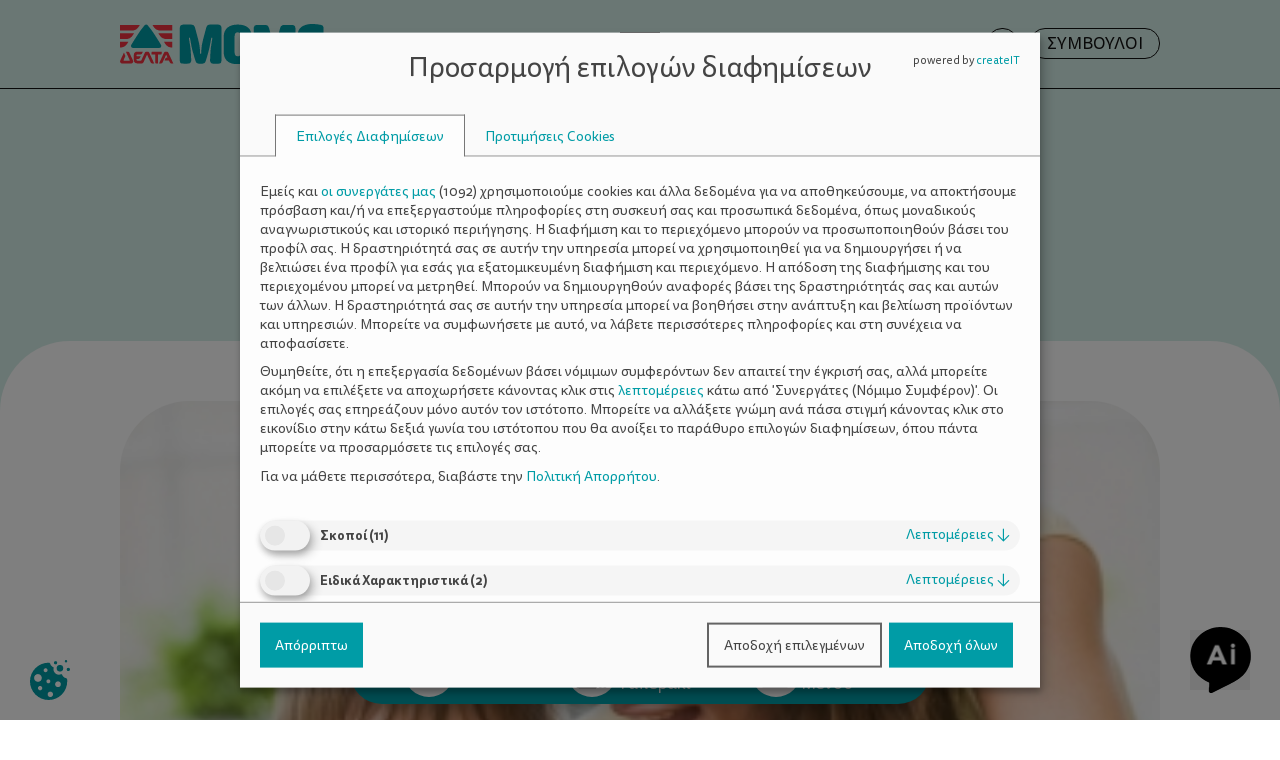

--- FILE ---
content_type: text/html; charset=UTF-8
request_url: https://deltamoms.gr/oi-kanones-tou-sostou-kolatsiou-gia-to-paidi-sas/
body_size: 24942
content:
<!DOCTYPE html>
<html lang="el">

<head>
    <meta charset="UTF-8" />
    <meta http-equiv="X-UA-Compatible" content="IE=edge">
    <meta name="viewport" content="width=device-width,initial-scale=1.0,maximum-scale=1.0,minimum-scale=1.0,user-scalable=no">
    <link rel="profile" href="http://gmpg.org/xfn/11" />

    <link rel="stylesheet" href="https://cdn.jsdelivr.net/npm/swiper@11/swiper-bundle.min.css" />
    <link rel="stylesheet" href="https://deltamoms.gr/wp-content/themes/deltamoms/style.css">
    <script src="https://code.jquery.com/jquery-3.7.1.min.js" integrity="sha256-/JqT3SQfawRcv/BIHPThkBvs0OEvtFFmqPF/lYI/Cxo=" crossorigin="anonymous"></script>
    
	<style>
		.wpcf7-submit{
			display:none;
		}
		.recaptcha-btn{
			display:block;
		}
		.grecaptcha-badge {display: none;} 
	</style>
	<script type="text/javascript">
		var contactform = [];
		var checkIfCalled = true;
		var renderGoogleInvisibleRecaptchaFront = function() {
			// prevent form submit from enter key
			jQuery("input[name=_wpcf7]").attr("class","formid");
				jQuery('.wpcf7-form').on('keyup keypress', "input", function(e) {
				  var keyCode = e.keyCode || e.which;
				  if (keyCode === 13) {
					e.preventDefault();
					return false;
				  }
				});

			jQuery('.wpcf7-submit').each(function(index){

				var checkexclude = 0;
				var form = jQuery(this).closest('.wpcf7-form');
				var value = jQuery(form).find(".formid").val();
				// check form exclude from invisible recaptcha
								if(checkexclude == 0){
					// Hide the form orig submit button
					form.find('.wpcf7-submit').hide();

					// Fetch class and value of orig submit button
					btnClasses = form.find('.wpcf7-submit').attr('class');
					btnValue = form.find('.wpcf7-submit').attr('value');

					// Add custom button and recaptcha holder

					form.find('.wpcf7-submit').after('<input type="button" id="wpcf-custom-btn-'+index+'" class="'+btnClasses+'  recaptcha-btn recaptcha-btn-type-css" value="'+btnValue+'" title="'+btnValue+'" >');
					form.append('<div class="recaptcha-holder" id="recaptcha-holder-'+index+'"></div>');
					// Recaptcha rendenr from here
					var holderId = grecaptcha.render('recaptcha-holder-'+index,{
								'sitekey':'6LeJJNomAAAAAIc2Fcggpe5kYOc972BCCUYh_kLa',
								'size': 'invisible',
								'badge' : 'bottomleft', // possible values: bottomright, bottomleft, inline
								'callback' : function (recaptchaToken) {
									//console.log(recaptchaToken);
									var response=jQuery('#recaptcha-holder-'+index).find('.g-recaptcha-response').val();
									//console.log(response);
									//Remove old response and store new respone
									jQuery('#recaptcha-holder-'+index).parent().find(".respose_post").remove();
									jQuery('#recaptcha-holder-'+index).after('<input type="hidden" name="g-recaptcha-response"  value="'+response+'" class="respose_post">')
									grecaptcha.reset(holderId);

									if(typeof customCF7Validator !== 'undefined'){
										if(!customCF7Validator(form)){
											return;
										}
									}
									// Call default Validator function
									else if(contactFormDefaultValidator(form)){
										return;
									}
									else{
										// hide the custom button and show orig submit button again and submit the form
										jQuery('#wpcf-custom-btn-'+index).hide();
										form.find('input[type=submit]').show();
										form.find("input[type=submit]").click();
										form.find('input[type=submit]').hide();
										jQuery('#wpcf-custom-btn-'+index).attr('style','');
									}
								}
						},false);

					// action call when click on custom button
					jQuery('#wpcf-custom-btn-'+index).click(function(event){
						event.preventDefault();
						// Call custom validator function
						if(typeof customCF7Validator == 'function'){
							if(!customCF7Validator(form)){
								return false;
							}
						}
						// Call default Validator function
						else if(contactFormDefaultValidator(form)){
							return false;
						}
						else if(grecaptcha.getResponse(holderId) != ''){
							grecaptcha.reset(holderId);
						}
						else{
							// execute the recaptcha challenge
							grecaptcha.execute(holderId);
						}
					});
				}
			});
		}
	</script><script  src="https://www.google.com/recaptcha/api.js?onload=renderGoogleInvisibleRecaptchaFront&render=explicit" async defer></script><meta name='robots' content='index, follow, max-image-preview:large, max-snippet:-1, max-video-preview:-1' />

<!-- Google Tag Manager by PYS -->
    <script data-cfasync="false" data-pagespeed-no-defer>
	    window.dataLayerPYS = window.dataLayerPYS || [];
	</script>
<!-- End Google Tag Manager by PYS --><link rel="preload" href="https://deltamoms.gr/wp-content/plugins/rate-my-post/public/css/fonts/ratemypost.ttf" type="font/ttf" as="font" crossorigin="anonymous"><script src="https://deltamoms.gr/wp-json/custom/v1/generate-tcf-config?v=48"  ></script>
<script>
document.addEventListener('ctTCModelUpdated', function(e) {
    sendTCStringToServer(e.detail.encodedTCString, e.detail.cookiesConsent);
});
function sendTCStringToServer(encodedTCString, cookiesConsent) {    
    let params = new URLSearchParams({
        'action': 'ct_ultimate_gdpr_consent_give_tcf',
        'data[tcf]': encodedTCString,
        'nonce': 'a80f2a9e59'
    });
    cookiesConsent.forEach(cookie => params.append('data[cookies][]', cookie));
    
    fetch('https://deltamoms.gr/wp-admin/admin-ajax.php', {
        method: 'POST',
        headers: { 'Content-Type': 'application/x-www-form-urlencoded' },
        body: params
    })
    .then(response => response.ok ? response.json() : Promise.reject('Failed to load'))
    .then(data => {})
    .catch(error => {}); 
}
</script>
<style>
@media (max-width: 767px) {
    .klaro .cookie-modal .cm-modal.cm-klaro {
        top: 0 !important;
    }
}
.klaro .cookie-modal .cm-list-input:checked+.cm-list-label .slider, .klaro .context-notice .cm-list-input:checked+.cm-list-label .slider, .klaro .cookie-notice .cm-list-input:checked+.cm-list-label .slider {
  background-color: #009ca6 !important;
}
.klaro .cookie-modal .cm-list-input.required:checked+.cm-list-label .slider, .klaro .context-notice .cm-list-input.required:checked+.cm-list-label .slider, .klaro .cookie-notice .cm-list-input.required:checked+.cm-list-label .slider {
    background-color: #009ca6 !important;
}
.klaro .cookie-modal .cm-list-input.half-checked:checked+.cm-list-label .slider, .klaro .context-notice .cm-list-input.half-checked:checked+.cm-list-label .slider, .klaro .cookie-notice .cm-list-input.half-checked:checked+.cm-list-label .slider {
    background-color: #009ca6 !important;
}
.klaro .cookie-modal .cm-list-input.only-required+.cm-list-label .slider, .klaro .context-notice .cm-list-input.only-required+.cm-list-label .slider, .klaro .cookie-notice .cm-list-input.only-required+.cm-list-label .slider {
    background-color: #009ca6 !important;
}
.klaro .cm-btn.cm-btn-success {
    background-color: #009ca6 !important;    
}
.klaro .cookie-modal a, .klaro .context-notice a, .klaro .cookie-notice a {
    color: #009ca6 !important;    
}
.klaro .clickable {
    color: #009ca6 !important;
}
#ct-consent-btn-1 {
    color: #009ca6;    
}
body .ct-consent-settings-button {
    right: auto;
    left: 10px;
}</style>
	<!-- This site is optimized with the Yoast SEO plugin v26.6 - https://yoast.com/wordpress/plugins/seo/ -->
	<title>Οι κανόνες του σωστού κολατσιού για το παιδί σας | ΔΕΛΤΑ Moms</title>
	<meta name="description" content="Ιδέες και προτάσεις για κολατσιό που θα βοηθήσουν την πνευματική και σωματική απόδοση του παιδιού, από το ΔΕΛΤΑ moms." />
	<link rel="canonical" href="https://deltamoms.gr/oi-kanones-tou-sostou-kolatsiou-gia-to-paidi-sas/" />
	<meta property="og:locale" content="el_GR" />
	<meta property="og:type" content="article" />
	<meta property="og:title" content="Οι κανόνες του σωστού κολατσιού για το παιδί σας | ΔΕΛΤΑ Moms" />
	<meta property="og:description" content="Ιδέες και προτάσεις για κολατσιό που θα βοηθήσουν την πνευματική και σωματική απόδοση του παιδιού, από το ΔΕΛΤΑ moms." />
	<meta property="og:url" content="https://deltamoms.gr/oi-kanones-tou-sostou-kolatsiou-gia-to-paidi-sas/" />
	<meta property="og:site_name" content="ΔΕΛΤΑ Moms" />
	<meta property="article:publisher" content="https://www.facebook.com/deltamoms.gr/" />
	<meta property="article:published_time" content="2016-04-10T21:00:00+00:00" />
	<meta property="article:modified_time" content="2025-03-13T10:07:40+00:00" />
	<meta property="og:image" content="https://deltamoms.gr/wp-content/uploads/2024/02/main_delta_1460385460_articles.jpg" />
	<meta property="og:image:width" content="310" />
	<meta property="og:image:height" content="256" />
	<meta property="og:image:type" content="image/jpeg" />
	<meta name="author" content="yiannis" />
	<meta name="twitter:card" content="summary_large_image" />
	<meta name="twitter:label1" content="Συντάχθηκε από" />
	<meta name="twitter:data1" content="yiannis" />
	<script type="application/ld+json" class="yoast-schema-graph">{"@context":"https://schema.org","@graph":[{"@type":"Article","@id":"https://deltamoms.gr/oi-kanones-tou-sostou-kolatsiou-gia-to-paidi-sas/#article","isPartOf":{"@id":"https://deltamoms.gr/oi-kanones-tou-sostou-kolatsiou-gia-to-paidi-sas/"},"author":{"name":"yiannis","@id":"https://deltamoms.gr/#/schema/person/210cfacfcc97d98f71c05c87984eff0d"},"headline":"Οι κανόνες του σωστού κολατσιού για το παιδί σας","datePublished":"2016-04-10T21:00:00+00:00","dateModified":"2025-03-13T10:07:40+00:00","mainEntityOfPage":{"@id":"https://deltamoms.gr/oi-kanones-tou-sostou-kolatsiou-gia-to-paidi-sas/"},"wordCount":6,"publisher":{"@id":"https://deltamoms.gr/#organization"},"image":{"@id":"https://deltamoms.gr/oi-kanones-tou-sostou-kolatsiou-gia-to-paidi-sas/#primaryimage"},"thumbnailUrl":"https://deltamoms.gr/wp-content/uploads/2024/02/main_delta_1460385460_articles.jpg","keywords":["θρεπτικά σνακ","κολατσιό","υγιεινό κολατσιό"],"articleSection":["Διατροφή","Νήπιο"],"inLanguage":"el"},{"@type":"WebPage","@id":"https://deltamoms.gr/oi-kanones-tou-sostou-kolatsiou-gia-to-paidi-sas/","url":"https://deltamoms.gr/oi-kanones-tou-sostou-kolatsiou-gia-to-paidi-sas/","name":"Οι κανόνες του σωστού κολατσιού για το παιδί σας | ΔΕΛΤΑ Moms","isPartOf":{"@id":"https://deltamoms.gr/#website"},"primaryImageOfPage":{"@id":"https://deltamoms.gr/oi-kanones-tou-sostou-kolatsiou-gia-to-paidi-sas/#primaryimage"},"image":{"@id":"https://deltamoms.gr/oi-kanones-tou-sostou-kolatsiou-gia-to-paidi-sas/#primaryimage"},"thumbnailUrl":"https://deltamoms.gr/wp-content/uploads/2024/02/main_delta_1460385460_articles.jpg","datePublished":"2016-04-10T21:00:00+00:00","dateModified":"2025-03-13T10:07:40+00:00","description":"Ιδέες και προτάσεις για κολατσιό που θα βοηθήσουν την πνευματική και σωματική απόδοση του παιδιού, από το ΔΕΛΤΑ moms.","breadcrumb":{"@id":"https://deltamoms.gr/oi-kanones-tou-sostou-kolatsiou-gia-to-paidi-sas/#breadcrumb"},"inLanguage":"el","potentialAction":[{"@type":"ReadAction","target":["https://deltamoms.gr/oi-kanones-tou-sostou-kolatsiou-gia-to-paidi-sas/"]}]},{"@type":"ImageObject","inLanguage":"el","@id":"https://deltamoms.gr/oi-kanones-tou-sostou-kolatsiou-gia-to-paidi-sas/#primaryimage","url":"https://deltamoms.gr/wp-content/uploads/2024/02/main_delta_1460385460_articles.jpg","contentUrl":"https://deltamoms.gr/wp-content/uploads/2024/02/main_delta_1460385460_articles.jpg","width":310,"height":256,"caption":"Οι κανόνες του σωστού κολατσιού για το παιδί σας"},{"@type":"BreadcrumbList","@id":"https://deltamoms.gr/oi-kanones-tou-sostou-kolatsiou-gia-to-paidi-sas/#breadcrumb","itemListElement":[{"@type":"ListItem","position":1,"name":"Νήπιο","item":"https://deltamoms.gr/nipio/"},{"@type":"ListItem","position":2,"name":"Διατροφή"}]},{"@type":"WebSite","@id":"https://deltamoms.gr/#website","url":"https://deltamoms.gr/","name":"ΔΕΛΤΑ Moms","description":"Καλωσήρθες στο ΔΕΛΤΑ moms!","publisher":{"@id":"https://deltamoms.gr/#organization"},"potentialAction":[{"@type":"SearchAction","target":{"@type":"EntryPoint","urlTemplate":"https://deltamoms.gr/?s={search_term_string}"},"query-input":{"@type":"PropertyValueSpecification","valueRequired":true,"valueName":"search_term_string"}}],"inLanguage":"el"},{"@type":"Organization","@id":"https://deltamoms.gr/#organization","name":"ΔΕΛΤΑ Moms","url":"https://deltamoms.gr/","logo":{"@type":"ImageObject","inLanguage":"el","@id":"https://deltamoms.gr/#/schema/logo/image/","url":"https://deltamoms.gr/wp-content/uploads/2024/05/DELTAMOMS.png","contentUrl":"https://deltamoms.gr/wp-content/uploads/2024/05/DELTAMOMS.png","width":600,"height":600,"caption":"ΔΕΛΤΑ Moms"},"image":{"@id":"https://deltamoms.gr/#/schema/logo/image/"},"sameAs":["https://www.facebook.com/deltamoms.gr/"]},{"@type":"Person","@id":"https://deltamoms.gr/#/schema/person/210cfacfcc97d98f71c05c87984eff0d","name":"yiannis"}]}</script>
	<!-- / Yoast SEO plugin. -->


<script type='application/javascript' id='pys-version-script'>console.log('PixelYourSite PRO version 11.2.1');</script>
<link rel="alternate" title="oEmbed (JSON)" type="application/json+oembed" href="https://deltamoms.gr/wp-json/oembed/1.0/embed?url=https%3A%2F%2Fdeltamoms.gr%2Foi-kanones-tou-sostou-kolatsiou-gia-to-paidi-sas%2F" />
<link rel="alternate" title="oEmbed (XML)" type="text/xml+oembed" href="https://deltamoms.gr/wp-json/oembed/1.0/embed?url=https%3A%2F%2Fdeltamoms.gr%2Foi-kanones-tou-sostou-kolatsiou-gia-to-paidi-sas%2F&#038;format=xml" />
<style id='wp-img-auto-sizes-contain-inline-css' type='text/css'>
img:is([sizes=auto i],[sizes^="auto," i]){contain-intrinsic-size:3000px 1500px}
/*# sourceURL=wp-img-auto-sizes-contain-inline-css */
</style>
<link rel='stylesheet' id='ct-ultimate-gdpr-cookie-popup-css' href='https://deltamoms.gr/wp-content/plugins/ct-ultimate-gdpr/assets/css/cookie-popup.min.css?ver=6.9' type='text/css' media='all' />
<style id='ct-ultimate-gdpr-cookie-popup-inline-css' type='text/css'>
body .klaro .cookie-modal .cm-btn {
    font-family: "Tisa" !important;
    font-weight: 400;
}
button.cm-btn.cm-btn-decline.cm-btn-link.cn-decline {
    background-color: #009ca6 !important;
    color: #ffffff !important;
}
#ct-consent-btn-1:after {
    content: " ";
    display: block;
    background-image: url(../../../wp-content/uploads/2024/03/cookie_btn.svg);
    width: 40px;
    height: 40px;
    background-position: center;
    background-repeat: no-repeat;
    background-size: contain;
}
#ct-consent-btn-1 svg{
	display: none !important;
}
@media (max-width: 1080px){
	.ct-consent-settings-button {
    bottom: 70px;
		padding: 0px;
}
}
/*# sourceURL=ct-ultimate-gdpr-cookie-popup-inline-css */
</style>
<link rel='stylesheet' id='ct-ultimate-gdpr-custom-fonts-css' href='https://deltamoms.gr/wp-content/plugins/ct-ultimate-gdpr/assets/css/fonts/fonts.css?ver=6.9' type='text/css' media='all' />
<link rel='stylesheet' id='dashicons-css' href='https://deltamoms.gr/wp-includes/css/dashicons.min.css?ver=6.9' type='text/css' media='all' />
<style id='wp-emoji-styles-inline-css' type='text/css'>

	img.wp-smiley, img.emoji {
		display: inline !important;
		border: none !important;
		box-shadow: none !important;
		height: 1em !important;
		width: 1em !important;
		margin: 0 0.07em !important;
		vertical-align: -0.1em !important;
		background: none !important;
		padding: 0 !important;
	}
/*# sourceURL=wp-emoji-styles-inline-css */
</style>
<style id='wp-block-library-inline-css' type='text/css'>
:root{--wp-block-synced-color:#7a00df;--wp-block-synced-color--rgb:122,0,223;--wp-bound-block-color:var(--wp-block-synced-color);--wp-editor-canvas-background:#ddd;--wp-admin-theme-color:#007cba;--wp-admin-theme-color--rgb:0,124,186;--wp-admin-theme-color-darker-10:#006ba1;--wp-admin-theme-color-darker-10--rgb:0,107,160.5;--wp-admin-theme-color-darker-20:#005a87;--wp-admin-theme-color-darker-20--rgb:0,90,135;--wp-admin-border-width-focus:2px}@media (min-resolution:192dpi){:root{--wp-admin-border-width-focus:1.5px}}.wp-element-button{cursor:pointer}:root .has-very-light-gray-background-color{background-color:#eee}:root .has-very-dark-gray-background-color{background-color:#313131}:root .has-very-light-gray-color{color:#eee}:root .has-very-dark-gray-color{color:#313131}:root .has-vivid-green-cyan-to-vivid-cyan-blue-gradient-background{background:linear-gradient(135deg,#00d084,#0693e3)}:root .has-purple-crush-gradient-background{background:linear-gradient(135deg,#34e2e4,#4721fb 50%,#ab1dfe)}:root .has-hazy-dawn-gradient-background{background:linear-gradient(135deg,#faaca8,#dad0ec)}:root .has-subdued-olive-gradient-background{background:linear-gradient(135deg,#fafae1,#67a671)}:root .has-atomic-cream-gradient-background{background:linear-gradient(135deg,#fdd79a,#004a59)}:root .has-nightshade-gradient-background{background:linear-gradient(135deg,#330968,#31cdcf)}:root .has-midnight-gradient-background{background:linear-gradient(135deg,#020381,#2874fc)}:root{--wp--preset--font-size--normal:16px;--wp--preset--font-size--huge:42px}.has-regular-font-size{font-size:1em}.has-larger-font-size{font-size:2.625em}.has-normal-font-size{font-size:var(--wp--preset--font-size--normal)}.has-huge-font-size{font-size:var(--wp--preset--font-size--huge)}.has-text-align-center{text-align:center}.has-text-align-left{text-align:left}.has-text-align-right{text-align:right}.has-fit-text{white-space:nowrap!important}#end-resizable-editor-section{display:none}.aligncenter{clear:both}.items-justified-left{justify-content:flex-start}.items-justified-center{justify-content:center}.items-justified-right{justify-content:flex-end}.items-justified-space-between{justify-content:space-between}.screen-reader-text{border:0;clip-path:inset(50%);height:1px;margin:-1px;overflow:hidden;padding:0;position:absolute;width:1px;word-wrap:normal!important}.screen-reader-text:focus{background-color:#ddd;clip-path:none;color:#444;display:block;font-size:1em;height:auto;left:5px;line-height:normal;padding:15px 23px 14px;text-decoration:none;top:5px;width:auto;z-index:100000}html :where(.has-border-color){border-style:solid}html :where([style*=border-top-color]){border-top-style:solid}html :where([style*=border-right-color]){border-right-style:solid}html :where([style*=border-bottom-color]){border-bottom-style:solid}html :where([style*=border-left-color]){border-left-style:solid}html :where([style*=border-width]){border-style:solid}html :where([style*=border-top-width]){border-top-style:solid}html :where([style*=border-right-width]){border-right-style:solid}html :where([style*=border-bottom-width]){border-bottom-style:solid}html :where([style*=border-left-width]){border-left-style:solid}html :where(img[class*=wp-image-]){height:auto;max-width:100%}:where(figure){margin:0 0 1em}html :where(.is-position-sticky){--wp-admin--admin-bar--position-offset:var(--wp-admin--admin-bar--height,0px)}@media screen and (max-width:600px){html :where(.is-position-sticky){--wp-admin--admin-bar--position-offset:0px}}

/*# sourceURL=wp-block-library-inline-css */
</style><style id='global-styles-inline-css' type='text/css'>
:root{--wp--preset--aspect-ratio--square: 1;--wp--preset--aspect-ratio--4-3: 4/3;--wp--preset--aspect-ratio--3-4: 3/4;--wp--preset--aspect-ratio--3-2: 3/2;--wp--preset--aspect-ratio--2-3: 2/3;--wp--preset--aspect-ratio--16-9: 16/9;--wp--preset--aspect-ratio--9-16: 9/16;--wp--preset--color--black: #000000;--wp--preset--color--cyan-bluish-gray: #abb8c3;--wp--preset--color--white: #ffffff;--wp--preset--color--pale-pink: #f78da7;--wp--preset--color--vivid-red: #cf2e2e;--wp--preset--color--luminous-vivid-orange: #ff6900;--wp--preset--color--luminous-vivid-amber: #fcb900;--wp--preset--color--light-green-cyan: #7bdcb5;--wp--preset--color--vivid-green-cyan: #00d084;--wp--preset--color--pale-cyan-blue: #8ed1fc;--wp--preset--color--vivid-cyan-blue: #0693e3;--wp--preset--color--vivid-purple: #9b51e0;--wp--preset--gradient--vivid-cyan-blue-to-vivid-purple: linear-gradient(135deg,rgb(6,147,227) 0%,rgb(155,81,224) 100%);--wp--preset--gradient--light-green-cyan-to-vivid-green-cyan: linear-gradient(135deg,rgb(122,220,180) 0%,rgb(0,208,130) 100%);--wp--preset--gradient--luminous-vivid-amber-to-luminous-vivid-orange: linear-gradient(135deg,rgb(252,185,0) 0%,rgb(255,105,0) 100%);--wp--preset--gradient--luminous-vivid-orange-to-vivid-red: linear-gradient(135deg,rgb(255,105,0) 0%,rgb(207,46,46) 100%);--wp--preset--gradient--very-light-gray-to-cyan-bluish-gray: linear-gradient(135deg,rgb(238,238,238) 0%,rgb(169,184,195) 100%);--wp--preset--gradient--cool-to-warm-spectrum: linear-gradient(135deg,rgb(74,234,220) 0%,rgb(151,120,209) 20%,rgb(207,42,186) 40%,rgb(238,44,130) 60%,rgb(251,105,98) 80%,rgb(254,248,76) 100%);--wp--preset--gradient--blush-light-purple: linear-gradient(135deg,rgb(255,206,236) 0%,rgb(152,150,240) 100%);--wp--preset--gradient--blush-bordeaux: linear-gradient(135deg,rgb(254,205,165) 0%,rgb(254,45,45) 50%,rgb(107,0,62) 100%);--wp--preset--gradient--luminous-dusk: linear-gradient(135deg,rgb(255,203,112) 0%,rgb(199,81,192) 50%,rgb(65,88,208) 100%);--wp--preset--gradient--pale-ocean: linear-gradient(135deg,rgb(255,245,203) 0%,rgb(182,227,212) 50%,rgb(51,167,181) 100%);--wp--preset--gradient--electric-grass: linear-gradient(135deg,rgb(202,248,128) 0%,rgb(113,206,126) 100%);--wp--preset--gradient--midnight: linear-gradient(135deg,rgb(2,3,129) 0%,rgb(40,116,252) 100%);--wp--preset--font-size--small: 13px;--wp--preset--font-size--medium: 20px;--wp--preset--font-size--large: 36px;--wp--preset--font-size--x-large: 42px;--wp--preset--spacing--20: 0.44rem;--wp--preset--spacing--30: 0.67rem;--wp--preset--spacing--40: 1rem;--wp--preset--spacing--50: 1.5rem;--wp--preset--spacing--60: 2.25rem;--wp--preset--spacing--70: 3.38rem;--wp--preset--spacing--80: 5.06rem;--wp--preset--shadow--natural: 6px 6px 9px rgba(0, 0, 0, 0.2);--wp--preset--shadow--deep: 12px 12px 50px rgba(0, 0, 0, 0.4);--wp--preset--shadow--sharp: 6px 6px 0px rgba(0, 0, 0, 0.2);--wp--preset--shadow--outlined: 6px 6px 0px -3px rgb(255, 255, 255), 6px 6px rgb(0, 0, 0);--wp--preset--shadow--crisp: 6px 6px 0px rgb(0, 0, 0);}:where(.is-layout-flex){gap: 0.5em;}:where(.is-layout-grid){gap: 0.5em;}body .is-layout-flex{display: flex;}.is-layout-flex{flex-wrap: wrap;align-items: center;}.is-layout-flex > :is(*, div){margin: 0;}body .is-layout-grid{display: grid;}.is-layout-grid > :is(*, div){margin: 0;}:where(.wp-block-columns.is-layout-flex){gap: 2em;}:where(.wp-block-columns.is-layout-grid){gap: 2em;}:where(.wp-block-post-template.is-layout-flex){gap: 1.25em;}:where(.wp-block-post-template.is-layout-grid){gap: 1.25em;}.has-black-color{color: var(--wp--preset--color--black) !important;}.has-cyan-bluish-gray-color{color: var(--wp--preset--color--cyan-bluish-gray) !important;}.has-white-color{color: var(--wp--preset--color--white) !important;}.has-pale-pink-color{color: var(--wp--preset--color--pale-pink) !important;}.has-vivid-red-color{color: var(--wp--preset--color--vivid-red) !important;}.has-luminous-vivid-orange-color{color: var(--wp--preset--color--luminous-vivid-orange) !important;}.has-luminous-vivid-amber-color{color: var(--wp--preset--color--luminous-vivid-amber) !important;}.has-light-green-cyan-color{color: var(--wp--preset--color--light-green-cyan) !important;}.has-vivid-green-cyan-color{color: var(--wp--preset--color--vivid-green-cyan) !important;}.has-pale-cyan-blue-color{color: var(--wp--preset--color--pale-cyan-blue) !important;}.has-vivid-cyan-blue-color{color: var(--wp--preset--color--vivid-cyan-blue) !important;}.has-vivid-purple-color{color: var(--wp--preset--color--vivid-purple) !important;}.has-black-background-color{background-color: var(--wp--preset--color--black) !important;}.has-cyan-bluish-gray-background-color{background-color: var(--wp--preset--color--cyan-bluish-gray) !important;}.has-white-background-color{background-color: var(--wp--preset--color--white) !important;}.has-pale-pink-background-color{background-color: var(--wp--preset--color--pale-pink) !important;}.has-vivid-red-background-color{background-color: var(--wp--preset--color--vivid-red) !important;}.has-luminous-vivid-orange-background-color{background-color: var(--wp--preset--color--luminous-vivid-orange) !important;}.has-luminous-vivid-amber-background-color{background-color: var(--wp--preset--color--luminous-vivid-amber) !important;}.has-light-green-cyan-background-color{background-color: var(--wp--preset--color--light-green-cyan) !important;}.has-vivid-green-cyan-background-color{background-color: var(--wp--preset--color--vivid-green-cyan) !important;}.has-pale-cyan-blue-background-color{background-color: var(--wp--preset--color--pale-cyan-blue) !important;}.has-vivid-cyan-blue-background-color{background-color: var(--wp--preset--color--vivid-cyan-blue) !important;}.has-vivid-purple-background-color{background-color: var(--wp--preset--color--vivid-purple) !important;}.has-black-border-color{border-color: var(--wp--preset--color--black) !important;}.has-cyan-bluish-gray-border-color{border-color: var(--wp--preset--color--cyan-bluish-gray) !important;}.has-white-border-color{border-color: var(--wp--preset--color--white) !important;}.has-pale-pink-border-color{border-color: var(--wp--preset--color--pale-pink) !important;}.has-vivid-red-border-color{border-color: var(--wp--preset--color--vivid-red) !important;}.has-luminous-vivid-orange-border-color{border-color: var(--wp--preset--color--luminous-vivid-orange) !important;}.has-luminous-vivid-amber-border-color{border-color: var(--wp--preset--color--luminous-vivid-amber) !important;}.has-light-green-cyan-border-color{border-color: var(--wp--preset--color--light-green-cyan) !important;}.has-vivid-green-cyan-border-color{border-color: var(--wp--preset--color--vivid-green-cyan) !important;}.has-pale-cyan-blue-border-color{border-color: var(--wp--preset--color--pale-cyan-blue) !important;}.has-vivid-cyan-blue-border-color{border-color: var(--wp--preset--color--vivid-cyan-blue) !important;}.has-vivid-purple-border-color{border-color: var(--wp--preset--color--vivid-purple) !important;}.has-vivid-cyan-blue-to-vivid-purple-gradient-background{background: var(--wp--preset--gradient--vivid-cyan-blue-to-vivid-purple) !important;}.has-light-green-cyan-to-vivid-green-cyan-gradient-background{background: var(--wp--preset--gradient--light-green-cyan-to-vivid-green-cyan) !important;}.has-luminous-vivid-amber-to-luminous-vivid-orange-gradient-background{background: var(--wp--preset--gradient--luminous-vivid-amber-to-luminous-vivid-orange) !important;}.has-luminous-vivid-orange-to-vivid-red-gradient-background{background: var(--wp--preset--gradient--luminous-vivid-orange-to-vivid-red) !important;}.has-very-light-gray-to-cyan-bluish-gray-gradient-background{background: var(--wp--preset--gradient--very-light-gray-to-cyan-bluish-gray) !important;}.has-cool-to-warm-spectrum-gradient-background{background: var(--wp--preset--gradient--cool-to-warm-spectrum) !important;}.has-blush-light-purple-gradient-background{background: var(--wp--preset--gradient--blush-light-purple) !important;}.has-blush-bordeaux-gradient-background{background: var(--wp--preset--gradient--blush-bordeaux) !important;}.has-luminous-dusk-gradient-background{background: var(--wp--preset--gradient--luminous-dusk) !important;}.has-pale-ocean-gradient-background{background: var(--wp--preset--gradient--pale-ocean) !important;}.has-electric-grass-gradient-background{background: var(--wp--preset--gradient--electric-grass) !important;}.has-midnight-gradient-background{background: var(--wp--preset--gradient--midnight) !important;}.has-small-font-size{font-size: var(--wp--preset--font-size--small) !important;}.has-medium-font-size{font-size: var(--wp--preset--font-size--medium) !important;}.has-large-font-size{font-size: var(--wp--preset--font-size--large) !important;}.has-x-large-font-size{font-size: var(--wp--preset--font-size--x-large) !important;}
/*# sourceURL=global-styles-inline-css */
</style>

<style id='classic-theme-styles-inline-css' type='text/css'>
/*! This file is auto-generated */
.wp-block-button__link{color:#fff;background-color:#32373c;border-radius:9999px;box-shadow:none;text-decoration:none;padding:calc(.667em + 2px) calc(1.333em + 2px);font-size:1.125em}.wp-block-file__button{background:#32373c;color:#fff;text-decoration:none}
/*# sourceURL=/wp-includes/css/classic-themes.min.css */
</style>
<link rel='stylesheet' id='rate-my-post-css' href='https://deltamoms.gr/wp-content/plugins/rate-my-post/public/css/rate-my-post.min.css?ver=4.4.4' type='text/css' media='all' />
<style id='rate-my-post-inline-css' type='text/css'>
.rmp-widgets-container.rmp-wp-plugin.rmp-main-container {  text-align:left;}.rmp-icon--full-highlight {color: #00a8ac;}.rmp-icon--half-highlight {  background: -webkit-gradient(linear, left top, right top, color-stop(50%, #00a8ac), color-stop(50%, #ccc));  background: linear-gradient(to right, #00a8ac 50%, #ccc 50%);-webkit-background-clip: text;-webkit-text-fill-color: transparent;}.rmp-rating-widget .rmp-icon--half-highlight {    background: -webkit-gradient(linear, left top, right top, color-stop(50%, #00a8ac), color-stop(50%, #ccc));    background: linear-gradient(to right, #00a8ac 50%, #ccc 50%);    -webkit-background-clip: text;    -webkit-text-fill-color: transparent;}.rmp-rating-widget .rmp-icon--full-highlight {  color: #00a8ac;}@media (hover: hover) {.rmp-rating-widget .rmp-icon--hovered {color: #00a8ac;    -webkit-background-clip: initial;    -webkit-text-fill-color: initial;    background: transparent;    -webkit-transition: .1s color ease-in;    transition: .1s color ease-in;}}.rmp-rating-widget .rmp-icon--processing-rating {color: #00a8ac;  -webkit-background-clip: initial;  -webkit-text-fill-color: initial;  background: transparent;}.rmp-widgets-container.rmp-wp-plugin.rmp-main-container .rmp-heading--subtitle {  font-size: 18px;} .rmp-widgets-container p {  font-size: 16px;}.rmp-rating-widget .rmp-icon--ratings {  font-size: 25px;}
.rmp-widgets-container.rmp-wp-plugin.rmp-main-container {  text-align:left;}.rmp-icon--full-highlight {color: #00a8ac;}.rmp-icon--half-highlight {  background: -webkit-gradient(linear, left top, right top, color-stop(50%, #00a8ac), color-stop(50%, #ccc));  background: linear-gradient(to right, #00a8ac 50%, #ccc 50%);-webkit-background-clip: text;-webkit-text-fill-color: transparent;}.rmp-rating-widget .rmp-icon--half-highlight {    background: -webkit-gradient(linear, left top, right top, color-stop(50%, #00a8ac), color-stop(50%, #ccc));    background: linear-gradient(to right, #00a8ac 50%, #ccc 50%);    -webkit-background-clip: text;    -webkit-text-fill-color: transparent;}.rmp-rating-widget .rmp-icon--full-highlight {  color: #00a8ac;}@media (hover: hover) {.rmp-rating-widget .rmp-icon--hovered {color: #00a8ac;    -webkit-background-clip: initial;    -webkit-text-fill-color: initial;    background: transparent;    -webkit-transition: .1s color ease-in;    transition: .1s color ease-in;}}.rmp-rating-widget .rmp-icon--processing-rating {color: #00a8ac;  -webkit-background-clip: initial;  -webkit-text-fill-color: initial;  background: transparent;}.rmp-widgets-container.rmp-wp-plugin.rmp-main-container .rmp-heading--subtitle {  font-size: 18px;} .rmp-widgets-container p {  font-size: 16px;}.rmp-rating-widget .rmp-icon--ratings {  font-size: 25px;}
/*# sourceURL=rate-my-post-inline-css */
</style>
<link rel='stylesheet' id='contact-form-7-css' href='https://deltamoms.gr/wp-content/plugins/contact-form-7/includes/css/styles.css?ver=6.1.4' type='text/css' media='all' />
<link rel='stylesheet' id='ct-ultimate-gdpr-css' href='https://deltamoms.gr/wp-content/plugins/ct-ultimate-gdpr/assets/css/style.min.css?ver=5.3.8' type='text/css' media='all' />
<link rel='stylesheet' id='ct-ultimate-gdpr-font-awesome-css' href='https://deltamoms.gr/wp-content/plugins/ct-ultimate-gdpr/assets/css/fonts/font-awesome/css/font-awesome.min.css?ver=6.9' type='text/css' media='all' />
<link rel='stylesheet' id='ct-ultimate-gdpr-jquery-ui-css' href='https://deltamoms.gr/wp-content/plugins/ct-ultimate-gdpr/assets/css/jquery-ui.min.css?ver=6.9' type='text/css' media='all' />
<script type="text/javascript" src="https://deltamoms.gr/wp-includes/js/jquery/jquery.min.js?ver=3.7.1" id="jquery-core-js"></script>
<script type="text/javascript" src="https://deltamoms.gr/wp-includes/js/jquery/jquery-migrate.min.js?ver=3.4.1" id="jquery-migrate-js"></script>
<script type="text/javascript" id="ct-ultimate-gdpr-tcfcmp-js-extra">
/* <![CDATA[ */
var ct_ultimate_gdpr_tcf = {"GVL_BASE_URL":"https://deltamoms.gr/wp-json/custom/v1","GVL_LATEST_FILENAME":"get-vendor-list?v=48","DEBUG_MODE":"1","CONSENT_MODE":"1","HIDE_TAB_1":"","HIDE_TAB_2":"","VENDOR_FETCH_DISABLED":"","MINIMIZE":""};
//# sourceURL=ct-ultimate-gdpr-tcfcmp-js-extra
/* ]]> */
</script>
<script type="text/javascript" src="https://deltamoms.gr/wp-content/plugins/ct-ultimate-gdpr/assets/tcf/dist/bundle-el.js?ver=48" id="ct-ultimate-gdpr-tcfcmp-js"></script>
<script type="text/javascript" src="https://deltamoms.gr/wp-content/plugins/ct-ultimate-gdpr/assets/js/service-facebook-pixel.js?ver=6.9" id="ct-ultimate-gdpr-service-facebook-pixel-js"></script>
<script type="text/javascript" src="https://deltamoms.gr/wp-content/plugins/ct-ultimate-gdpr/assets/js/consent-mode.js?ver=5.3.8" id="ct-ultimate-gdpr-cookie-consent-mode-js"></script>
<script type="text/javascript" src="https://deltamoms.gr/wp-content/plugins/cf7-invisible-recaptcha/js/cf7_invisible_recaptcha.js?ver=1.2.3" id="cf7_invisible_recaptcha_functions-js"></script>
<script type="text/javascript" id="ct-ultimate-gdpr-cookie-list-js-extra">
/* <![CDATA[ */
var ct_ultimate_gdpr_cookie_list = {"list":[{"cookie_name":"_ga_8J4H5YVMZE","cookie_type_label":"Analytics","first_or_third_party":"Third party","can_be_blocked":"","session_or_persistent":"Persistent","expiry_time":"1802515453","purpose":""},{"cookie_name":"_hjSession_5153183","cookie_type_label":"Analytics","first_or_third_party":"Third party","can_be_blocked":"","session_or_persistent":"Persistent","expiry_time":"1739445253","purpose":""},{"cookie_name":"_hjSessionUser_5153183","cookie_type_label":"Analytics","first_or_third_party":"Third party","can_be_blocked":"","session_or_persistent":"Persistent","expiry_time":"1770979453","purpose":""},{"cookie_name":"_ga","cookie_type_label":"Analytics","first_or_third_party":"Third party","can_be_blocked":"","session_or_persistent":"Persistent","expiry_time":"1802515453","purpose":""},{"cookie_name":"VISITOR_PRIVACY_METADATA","cookie_type_label":"Analytics","first_or_third_party":"Third party","can_be_blocked":"","session_or_persistent":"Persistent","expiry_time":"1754995452.731","purpose":""},{"cookie_name":"__Secure-ROLLOUT_TOKEN","cookie_type_label":"Analytics","first_or_third_party":"Third party","can_be_blocked":"","session_or_persistent":"Persistent","expiry_time":"1754995452.7309","purpose":""},{"cookie_name":"APISID, CONSENT, GPS, HSID, LOGIN_INFO, PREF, SAPISID, SID, SSID, VISITOR_INFO1_LIVE, YSC","cookie_type_label":"Functionality","first_or_third_party":"Third party","can_be_blocked":"1","session_or_persistent":"Persistent","expiry_time":"","purpose":""},{"cookie_name":"wordpress_logged_in_da96b5d7320df9e96cbc00c1bbd753c1","cookie_type_label":"Analytics","first_or_third_party":"Third party","can_be_blocked":"1","session_or_persistent":"Session","expiry_time":"","purpose":""},{"cookie_name":"wordpress_sec_da96b5d7320df9e96cbc00c1bbd753c1","cookie_type_label":"Analytics","first_or_third_party":"Third party","can_be_blocked":"1","session_or_persistent":"Session","expiry_time":"","purpose":""},{"cookie_name":"wordpress_sec_aa0e3aef3906e81663063261c8223874","cookie_type_label":"Essentials","first_or_third_party":"Third party","can_be_blocked":"1","session_or_persistent":"Session","expiry_time":"","purpose":""},{"cookie_name":"PHPSESSID","cookie_type_label":"Essentials","first_or_third_party":"Third party","can_be_blocked":"1","session_or_persistent":"Session","expiry_time":"","purpose":""},{"cookie_name":"wordpress_logged_in_aa0e3aef3906e81663063261c8223874","cookie_type_label":"Essentials","first_or_third_party":"Third party","can_be_blocked":"1","session_or_persistent":"Session","expiry_time":"","purpose":""},{"cookie_name":"pys_advanced_form_data","cookie_type_label":"Essentials","first_or_third_party":"Third party","can_be_blocked":"1","session_or_persistent":"Persistent","expiry_time":"2147483647.5694","purpose":""},{"cookie_name":"wfwaf-authcookie-*, wf_loginalerted_*, wfCBLBypass","cookie_type_label":"Essentials","first_or_third_party":"Third party","can_be_blocked":"1","session_or_persistent":"Persistent","expiry_time":"","purpose":""},{"cookie_name":"pbid","cookie_type_label":"Essentials","first_or_third_party":"Third party","can_be_blocked":"1","session_or_persistent":"Persistent","expiry_time":"1753114623","purpose":""},{"cookie_name":"pys_session_limit","cookie_type_label":"Essentials","first_or_third_party":"Third party","can_be_blocked":"1","session_or_persistent":"Persistent","expiry_time":"1737566228","purpose":""},{"cookie_name":"pys_start_session","cookie_type_label":"Essentials","first_or_third_party":"Third party","can_be_blocked":"1","session_or_persistent":"Session","expiry_time":"","purpose":""},{"cookie_name":"pys_first_visit","cookie_type_label":"Essentials","first_or_third_party":"Third party","can_be_blocked":"1","session_or_persistent":"Persistent","expiry_time":"1738167428","purpose":""},{"cookie_name":"pysTrafficSource","cookie_type_label":"Essentials","first_or_third_party":"Third party","can_be_blocked":"1","session_or_persistent":"Persistent","expiry_time":"1738167428","purpose":""},{"cookie_name":"pys_landing_page","cookie_type_label":"Essentials","first_or_third_party":"Third party","can_be_blocked":"1","session_or_persistent":"Persistent","expiry_time":"1738167428","purpose":""},{"cookie_name":"last_pysTrafficSource","cookie_type_label":"Essentials","first_or_third_party":"Third party","can_be_blocked":"1","session_or_persistent":"Persistent","expiry_time":"1738167428","purpose":""},{"cookie_name":"last_pys_landing_page","cookie_type_label":"Essentials","first_or_third_party":"Third party","can_be_blocked":"1","session_or_persistent":"Persistent","expiry_time":"1738167428","purpose":""}]};
//# sourceURL=ct-ultimate-gdpr-cookie-list-js-extra
/* ]]> */
</script>
<script type="text/javascript" src="https://deltamoms.gr/wp-content/plugins/ct-ultimate-gdpr/assets/js/cookie-list.js?ver=5.3.8" id="ct-ultimate-gdpr-cookie-list-js"></script>
<script type="text/javascript" src="https://deltamoms.gr/wp-content/plugins/ct-ultimate-gdpr/assets/js/shortcode-block-cookie.js?ver=5.3.8" id="ct-ultimate-gdpr-shortcode-block-cookie-js"></script>
<script type="text/javascript" src="https://deltamoms.gr/wp-content/plugins/pixelyoursite-pro/dist/scripts/js.cookie-2.1.3.min.js?ver=2.1.3" id="js-cookie-pys-js"></script>
<script type="text/javascript" src="https://deltamoms.gr/wp-content/plugins/pixelyoursite-pro/dist/scripts/jquery.bind-first-0.2.3.min.js?ver=6.9" id="jquery-bind-first-js"></script>
<script type="text/javascript" src="https://deltamoms.gr/wp-content/plugins/pixelyoursite-pro/dist/scripts/sha256.js?ver=0.11.0" id="js-sha256-js"></script>
<script type="text/javascript" src="https://deltamoms.gr/wp-content/plugins/pixelyoursite-pro/dist/scripts/tld.min.js?ver=2.3.1" id="js-tld-js"></script>
<script type="text/javascript" id="pys-js-extra">
/* <![CDATA[ */
var pysOptions = {"staticEvents":[],"dynamicEvents":[],"triggerEvents":[],"triggerEventTypes":[],"ga":{"trackingIds":["G-8J4H5YVMZE"],"retargetingLogic":"ecomm","crossDomainEnabled":false,"crossDomainAcceptIncoming":false,"crossDomainDomains":[],"wooVariableAsSimple":true,"isDebugEnabled":[false],"serverContainerUrls":{"G-8J4H5YVMZE":{"enable_server_container":"","server_container_url":"","transport_url":""}},"additionalConfig":{"G-8J4H5YVMZE":{"first_party_collection":true}},"disableAdvertisingFeatures":null,"disableAdvertisingPersonalization":false,"url_passthrough":true,"url_passthrough_filter":true,"custom_page_view_event":false},"debug":"","siteUrl":"https://deltamoms.gr","ajaxUrl":"https://deltamoms.gr/wp-admin/admin-ajax.php","ajax_event":"c55a4d1a71","trackUTMs":"1","trackTrafficSource":"1","user_id":"0","enable_lading_page_param":"1","cookie_duration":"7","enable_event_day_param":"1","enable_event_month_param":"1","enable_event_time_param":"1","enable_remove_target_url_param":"1","enable_remove_download_url_param":"1","visit_data_model":"first_visit","last_visit_duration":"60","enable_auto_save_advance_matching":"1","enable_success_send_form":"","enable_automatic_events":"","enable_event_video":"1","ajaxForServerEvent":"1","ajaxForServerStaticEvent":"1","send_external_id":"1","external_id_expire":"180","track_cookie_for_subdomains":"","google_consent_mode":"1","data_persistency":"keep_data","advance_matching_form":{"enable_advance_matching_forms":true,"advance_matching_fn_names":["","first_name","first-name","first name","name","your-name"],"advance_matching_ln_names":["","last_name","last-name","last name"],"advance_matching_tel_names":["","phone","tel","your-phone"],"advance_matching_em_names":[""]},"advance_matching_url":{"enable_advance_matching_url":true,"advance_matching_fn_names":[""],"advance_matching_ln_names":[""],"advance_matching_tel_names":[""],"advance_matching_em_names":[""]},"track_dynamic_fields":[],"gdpr":{"ajax_enabled":false,"all_disabled_by_api":false,"facebook_disabled_by_api":false,"tiktok_disabled_by_api":false,"analytics_disabled_by_api":false,"google_ads_disabled_by_api":false,"pinterest_disabled_by_api":false,"bing_disabled_by_api":false,"externalID_disabled_by_api":false,"facebook_prior_consent_enabled":true,"tiktok_prior_consent_enabled":true,"analytics_prior_consent_enabled":true,"google_ads_prior_consent_enabled":true,"pinterest_prior_consent_enabled":true,"bing_prior_consent_enabled":true,"cookiebot_integration_enabled":false,"cookiebot_facebook_consent_category":"marketing","cookiebot_tiktok_consent_category":"marketing","cookiebot_analytics_consent_category":"statistics","cookiebot_google_ads_consent_category":"marketing","cookiebot_pinterest_consent_category":"marketing","cookiebot_bing_consent_category":"marketing","cookie_notice_integration_enabled":false,"cookie_law_info_integration_enabled":false,"real_cookie_banner_integration_enabled":false,"consent_magic_integration_enabled":false,"analytics_storage":{"enabled":true,"value":"denied","filter":true},"ad_storage":{"enabled":true,"value":"denied","filter":true},"ad_user_data":{"enabled":true,"value":"denied","filter":true},"ad_personalization":{"enabled":true,"value":"denied","filter":true}},"cookie":{"disabled_all_cookie":false,"disabled_start_session_cookie":false,"disabled_advanced_form_data_cookie":false,"disabled_landing_page_cookie":false,"disabled_first_visit_cookie":false,"disabled_trafficsource_cookie":false,"disabled_utmTerms_cookie":false,"disabled_utmId_cookie":false},"tracking_analytics":{"TrafficSource":"direct","TrafficLanding":"https://deltamoms.gr/oi-kanones-tou-sostou-kolatsiou-gia-to-paidi-sas/","TrafficUtms":[],"TrafficUtmsId":[],"userDataEnable":true,"userData":{"emails":[],"phones":[],"addresses":[]},"use_encoding_provided_data":true,"use_multiple_provided_data":true},"GATags":{"ga_datalayer_type":"default","ga_datalayer_name":"dataLayerPYS"},"automatic":{"enable_youtube":true,"enable_vimeo":true,"enable_video":true},"woo":{"enabled":false},"edd":{"enabled":false},"cache_bypass":"1768983983"};
//# sourceURL=pys-js-extra
/* ]]> */
</script>
<script type="text/javascript" src="https://deltamoms.gr/wp-content/plugins/pixelyoursite-pro/dist/scripts/public.js?ver=11.2.1" id="pys-js"></script>
<link rel="https://api.w.org/" href="https://deltamoms.gr/wp-json/" /><link rel="alternate" title="JSON" type="application/json" href="https://deltamoms.gr/wp-json/wp/v2/posts/2147" /><link rel="EditURI" type="application/rsd+xml" title="RSD" href="https://deltamoms.gr/xmlrpc.php?rsd" />
<meta name="generator" content="WordPress 6.9" />
<link rel='shortlink' href='https://deltamoms.gr/?p=2147' />
<script>
        (function(h, o, t, j, a, r) {
            h.hj = h.hj || function() {
                (h.hj.q = h.hj.q || []).push(arguments)
            };
            h._hjSettings = {
                hjid: 5153183,
                hjsv: 6
            };
            a = o.getElementsByTagName('head')[0];
            r = o.createElement('script');
            r.async = 1;
            r.src = t + h._hjSettings.hjid + j + h._hjSettings.hjsv;
            a.appendChild(r);
        })(window, document, 'https://static.hotjar.com/c/hotjar-', '.js?sv=');
    </script>

<!-- Google Tag Manager --> 
<script>(function(w,d,s,l,i){w[l]=w[l]||[];w[l].push({'gtm.start': 
new Date().getTime(),event:'gtm.js'});var f=d.getElementsByTagName(s)[0], 
j=d.createElement(s),dl=l!='dataLayer'?'&l='+l:'';j.async=true;j.src= 
'https://www.googletagmanager.com/gtm.js?id='+i+dl;f.parentNode.insertBefore(j,f); 
})(window,document,'script','dataLayer','GTM-T26BFZC');</script> 
<!-- End Google Tag Manager --> 

		<script>
			const baseUrl = "https://deltamoms.gr";
			const ajaxUrl = "https://deltamoms.gr/wp-admin/admin-ajax.php";
			const isMobile = 0;
		</script>
	
			<style>
				footer{
					--tw-bg-opacity: 1;
					background-color: rgb(214 239 233 / var(--tw-bg-opacity));
				}
			</style>
		<link rel="icon" href="https://deltamoms.gr/wp-content/uploads/2024/01/favicon.ico" sizes="32x32" />
<link rel="icon" href="https://deltamoms.gr/wp-content/uploads/2024/01/favicon.ico" sizes="192x192" />
<link rel="apple-touch-icon" href="https://deltamoms.gr/wp-content/uploads/2024/01/favicon.ico" />
<meta name="msapplication-TileImage" content="https://deltamoms.gr/wp-content/uploads/2024/01/favicon.ico" />
		<style type="text/css" id="wp-custom-css">
			.grecaptcha-badge {
    right: 0 !important;
}
@media (max-width: 1079px) {
    .delta-advance-video video {
        height: 76vh;
    }
}
@media (min-width: 1080px) {
    .delta-advance-video video {
        height: 118vh;
    }
}		</style>
		

</head>

<body class="wp-singular post-template-default single single-post postid-2147 single-format-standard wp-theme-deltamoms">

    <header class="absolute w-100 z-50 border-b border-black border-solid">
        <div class="header relative">
            <div class="container">
                <div class="header-inner grid grid-cols-3 py-14 md:py-24">
                    <div class="logo flex justify-start items-center pe-12 md:px-0">
                        <a href="https://deltamoms.gr"><img src="https://deltamoms.gr/wp-content/uploads/2024/01/logo_delta_moms.svg" alt="Logo"></a>
                    </div>
                    <div class="header-burger-menu flex justify-center items-center">
                        <div class="header-burger-icon cursor-pointer scale-75 md:scale-100 flex items-center flex-col justify-between h-24 closed" id="burgermenu-btn">
                            <span class="bg-black h-2 w-40 block duration-500"></span>
                            <span class="bg-black h-2 w-24 block duration-500"></span>
                            <span class="bg-black h-2 w-40 block duration-500"></span>
                        </div>
                    </div>
                    <div class="extra-header-menu flex justify-end items-center">
                        <div class="search-bar flex me-12">
                            

<form role="search" method="get" id="searchform" class="searchform" action="https://deltamoms.gr/">
    <div class="search-form-inner lg:border border-black lg:rounded-full px-2 flex justify-end  overflow-hidden">
        <label class="screen-reader-text" for="s">Search for:</label>
        <input class="py-4 lg:rounded-full text-sm text-black leading-none w-100 lg:w-0 duration-300 search-input" type="text" value="" placeholder="Αναζήτηση.." name="s" id="s" />
        <input class="p-3 invert" type="image" id="search-button" value="" src="https://deltamoms.gr/wp-content/themes/deltamoms/assets/images/search-icon.svg" />
    </div>
</form>
                        </div>
                        <div class="extra-header-menu-inner">
                            <a href="https://deltamoms.gr/oi-simbouloi-to-delta-moms/#gnorise-tous-sumvoulous" class="anchor-btn animated-btn inline-block border border-black border-solid rounded-3xl text-mob md:text-base text-black px-16 py-6">
                                <div class="overflow-hidden">
                                    <div class="animated_btntext">ΣΥΜΒΟΥΛΟΙ</div>
                                </div>
                            </a>
                        </div>
                    </div>
                </div>
            </div>
        </div>

    </header>
    <div class="fullscreen-menu fixed w-100 h-100 -translate-y-full invisible bg-white top-0 left-0 z-30">

        <div class="fullscreen-menu-inner h-100 flex flex-col justify-between lg:justify-center items-center py-58 md:py-90">
            <div class="search-section-mobile w-100 lg:hidden border-b p-12">
                            </div>
            <div class="container">

                <div class="grid grid-cols-12 xl:grid-cols-7">
                    <div class="col-start-1 col-span-12 xl:col-start-2 xl:col-span-5 grid items-center">
                        <div class="hidden lg:block main-menu-images relative h-100">
                                                                                                                                                                                                                                                                                                                    <img class="-rotate-12 invisible opacity-0 duration-500 rounded-3xl absolute left-0 left-menu-image egkimosini-ugeia" src="https://deltamoms.gr/wp-content/uploads/2024/08/IMG_8867-250x320.jpeg" alt=""><img class="rotate-12 invisible opacity-0 duration-500 rounded-3xl absolute right-0 right-menu-image egkimosini-diatrofi" src="https://deltamoms.gr/wp-content/uploads/2024/02/eggimosini-kai-diatrofi-250x320.jpg" alt=""><img class="-rotate-12 invisible opacity-0 duration-500 rounded-3xl absolute left-0 left-menu-image paidi-vrefos" src="https://deltamoms.gr/wp-content/uploads/2024/10/baby-massage-kai-mwro-1-250x320.jpeg" alt=""><img class="rotate-12 invisible opacity-0 duration-500 rounded-3xl absolute right-0 right-menu-image paidi-nipio" src="https://deltamoms.gr/wp-content/uploads/2025/12/merry_christmas-250x320.jpg" alt=""><img class="-rotate-12 invisible opacity-0 duration-500 rounded-3xl absolute left-0 left-menu-image paidi-paidi" src="https://deltamoms.gr/wp-content/uploads/2026/01/kids_hyperactive-250x320.jpg" alt=""><img class="rotate-12 invisible opacity-0 duration-500 rounded-3xl absolute right-0 right-menu-image " src="https://deltamoms.gr/wp-content/uploads/2025/09/pezoporia-250x320.jpg" alt=""><img class="-rotate-12 invisible opacity-0 duration-500 rounded-3xl absolute left-0 left-menu-image oikogeneia-andras" src="https://deltamoms.gr/wp-content/uploads/2025/12/christmas_mum-250x320.jpg" alt=""><img class="rotate-12 invisible opacity-0 duration-500 rounded-3xl absolute right-0 right-menu-image oikogeneia-gunaika" src="https://deltamoms.gr/wp-content/uploads/2025/06/baby-hand-250x320.jpg" alt=""><img class="-rotate-12 invisible opacity-0 duration-500 rounded-3xl absolute left-0 left-menu-image tips-diatrofis" src="https://deltamoms.gr/wp-content/uploads/2024/02/main_delta_1576506923_articles-250x256.jpg" alt=""><img class="rotate-12 invisible opacity-0 duration-500 rounded-3xl absolute right-0 right-menu-image syntages" src="https://deltamoms.gr/wp-content/uploads/2025/10/overnight_portokalopita_tou_topou_mas_2-250x320.jpg" alt="">
                        </div>
                        <div class="main-menu-wrap flex justify-center px-24 md:px-40 h-100 invisible opacity-0">


                            <div class="menu-menu-1-container"><ul id="menu-menu-1" class="text-center text-mob2xl md:text-5xl font-bold"><li id="menu-item-19" class="menu-item menu-item-type-custom menu-item-object-custom menu-item-has-children menu-item-19"><a href="#">ΕΓΚΥΜΟΣΥΝΗ</a>
<ul class="sub-menu flex flex-col justify-center duration-350 ease-in-out overflow-hidden text-mob20 md:text-3xl leading-relaxed uppercase font-normal text-black closed-menu">
	<li id="menu-item-2789" class="egkimosini-ugeia menu-item menu-item-type-taxonomy menu-item-object-category menu-item-2789"><a href="https://deltamoms.gr/egkymosyni/egkymosyni-ygeia/">Υγεία</a></li>
	<li id="menu-item-2788" class="egkimosini-diatrofi menu-item menu-item-type-taxonomy menu-item-object-category menu-item-2788"><a href="https://deltamoms.gr/egkymosyni/egkymosyni-diatrofi/">Διατροφή</a></li>
</ul>
</li>
<li id="menu-item-20" class="menu-item menu-item-type-custom menu-item-object-custom menu-item-has-children menu-item-20"><a href="#">ΠΑΙΔΙ</a>
<ul class="sub-menu flex flex-col justify-center duration-350 ease-in-out overflow-hidden text-mob20 md:text-3xl leading-relaxed uppercase font-normal text-black closed-menu">
	<li id="menu-item-2785" class="paidi-vrefos menu-item menu-item-type-taxonomy menu-item-object-category menu-item-2785"><a href="https://deltamoms.gr/vrefos/">Βρέφος</a></li>
	<li id="menu-item-2786" class="paidi-nipio menu-item menu-item-type-taxonomy menu-item-object-category current-post-ancestor current-menu-parent current-post-parent menu-item-2786"><a href="https://deltamoms.gr/nipio/">Νήπιο</a></li>
	<li id="menu-item-2787" class="paidi-paidi menu-item menu-item-type-taxonomy menu-item-object-category menu-item-2787"><a href="https://deltamoms.gr/paidi/">Παιδί</a></li>
</ul>
</li>
<li id="menu-item-21" class="menu-item menu-item-type-custom menu-item-object-custom menu-item-has-children menu-item-21"><a href="#">ΟΙΚΟΓΕΝΕΙΑ</a>
<ul class="sub-menu flex flex-col justify-center duration-350 ease-in-out overflow-hidden text-mob20 md:text-3xl leading-relaxed uppercase font-normal text-black closed-menu">
	<li id="menu-item-4553" class="menu-item menu-item-type-taxonomy menu-item-object-category menu-item-4553"><a href="https://deltamoms.gr/oikogeneia/oikogeneiakes-drastiriotites/">Οικογενειακές Δραστηριότητες</a></li>
	<li id="menu-item-2901" class="oikogeneia-andras menu-item menu-item-type-taxonomy menu-item-object-category menu-item-2901"><a href="https://deltamoms.gr/ola-gia-tin-mama/">Όλα για τη Μαμά</a></li>
	<li id="menu-item-2900" class="oikogeneia-gunaika menu-item menu-item-type-taxonomy menu-item-object-category menu-item-2900"><a href="https://deltamoms.gr/ola-gia-ton-baba/">Όλα για τον Μπαμπά</a></li>
</ul>
</li>
<li id="menu-item-4554" class="menu-item menu-item-type-custom menu-item-object-custom menu-item-has-children menu-item-4554"><a href="#">ΔΙΑΤΡΟΦΗ</a>
<ul class="sub-menu flex flex-col justify-center duration-350 ease-in-out overflow-hidden text-mob20 md:text-3xl leading-relaxed uppercase font-normal text-black closed-menu">
	<li id="menu-item-4555" class="tips-diatrofis menu-item menu-item-type-taxonomy menu-item-object-category menu-item-4555"><a href="https://deltamoms.gr/tips-diatrofis/">Tips Διατροφής</a></li>
	<li id="menu-item-4556" class="syntages menu-item menu-item-type-taxonomy menu-item-object-category menu-item-4556"><a href="https://deltamoms.gr/syntages-all/">Συνταγές</a></li>
</ul>
</li>
</ul></div>
                        </div>
                    </div>
                </div>
            </div>
            <div></div>
        </div>

    </div>
    <div id="smooth-wrapper">
        <div id="smooth-content">
            <main class="main">

                <div class="main-content">    
    <section class="single-header-section bg-green-light pt-20 md:pt-90" data-cat-id="3193" data-post-id="2147">
        <input type="hidden" id="article_infinite_scroll_nonce" value="6329f72127" />
        <div class="inner-section pt-60">
            <div class="container">
                <div class="grid lg:grid-cols-6 md:gap-10 lg:px-120">
                    <div class="col-start-1 lg:col-span-5">
                        <div class="pb-10 md:pb-20">
                            <a href="https://deltamoms.gr/nipio/" class="uppercase last:font-bold" >Νήπιο</a> > <a href="https://deltamoms.gr/nipio/diatrofi-nipio/" class="uppercase last:font-bold" >Διατροφή</a>                        </div>
                        <div class="">
                            <h1 class="text-mob2xl md:text-4xl font-bold mb-12 md:mb-0 leading-tight">Οι κανόνες του σωστού κολατσιού για το παιδί σας</h1>
                        </div>
                    </div>
                    <!-- <div class="lg:col-start-5 lg:col-span-6 hidden lg:flex justify-start lg:justify-end items-end">
                        <div class="single-post-tags flex flex-wrap justify-end gap-4">
                             <a class="rounded-full bg-green text-sm text-white px-16 py-2" href="https://deltamoms.gr/tag/threptika-snak/" rel="tag">θρεπτικά σνακ</a> <a class="rounded-full bg-green text-sm text-white px-16 py-2" href="https://deltamoms.gr/tag/kolatsio/" rel="tag">κολατσιό</a> <a class="rounded-full bg-green text-sm text-white px-16 py-2" href="https://deltamoms.gr/tag/ygieino-kolatsio/" rel="tag">υγιεινό κολατσιό</a>                         </div>
                    </div> -->
                </div>
            </div>
        </div>
    </section>
    <section class="single-content bg-green-light pt-20 md:pt-60">
        <div class="inner-section bg-white rounded-3xl lg:rounded-large pt-32 lg:pt-60 xl:pt-120 pb-32 lg:pb-60">
            <div class="container">
                <div class="grid grid-cols-1">
                    <div class="single-post-featured-image flex justify-center mb-0 xl:mb-60">
                                                <img class="rounded-xl lg:rounded-large w-100 md:h-46vw object-cover object-center" src="https://deltamoms.gr/wp-content/uploads/2024/02/main_delta_1460385460_articles.jpg" alt="Οι κανόνες του σωστού κολατσιού για το παιδί σας">
                    </div>
                </div>
                <div class="grid grid-cols-12">
                    <div class="col-start-1 col-span-12 xl:col-start-2 xl:col-span-2 order-2 xl:order-1 flex flex-col justify-between text-left pt-20 lg:pt-40 xl:pt-14">
                        <div class="post-info">
                            <span class="published-on rounded-full text-mob md:text-base px-24 py-4 bg-black text-white">
                                11 Απριλίου 2016                            </span>
                            <br><br>
                            <span class="post-author capitalize">
                                                            </span>
                        </div>
                        <div class="post-rating">
                            <!-- FeedbackWP Plugin --><div  class="rmp-widgets-container rmp-wp-plugin rmp-main-container js-rmp-widgets-container js-rmp-widgets-container--2147 "  data-post-id="2147">    <!-- Rating widget -->  <div class="rmp-rating-widget js-rmp-rating-widget">              <p class="rmp-heading rmp-heading--subtitle">        Βαθμολογήστε αυτό το άρθρο :      </p>        <div class="rmp-rating-widget__icons">      <ul class="rmp-rating-widget__icons-list js-rmp-rating-icons-list">                  <li class="rmp-rating-widget__icons-list__icon js-rmp-rating-item" data-descriptive-rating="" data-value="1">              <i class="js-rmp-rating-icon rmp-icon rmp-icon--ratings rmp-icon--star "></i>          </li>                  <li class="rmp-rating-widget__icons-list__icon js-rmp-rating-item" data-descriptive-rating="" data-value="2">              <i class="js-rmp-rating-icon rmp-icon rmp-icon--ratings rmp-icon--star "></i>          </li>                  <li class="rmp-rating-widget__icons-list__icon js-rmp-rating-item" data-descriptive-rating="" data-value="3">              <i class="js-rmp-rating-icon rmp-icon rmp-icon--ratings rmp-icon--star "></i>          </li>                  <li class="rmp-rating-widget__icons-list__icon js-rmp-rating-item" data-descriptive-rating="" data-value="4">              <i class="js-rmp-rating-icon rmp-icon rmp-icon--ratings rmp-icon--star "></i>          </li>                  <li class="rmp-rating-widget__icons-list__icon js-rmp-rating-item" data-descriptive-rating="" data-value="5">              <i class="js-rmp-rating-icon rmp-icon rmp-icon--ratings rmp-icon--star "></i>          </li>              </ul>    </div>    <p class="rmp-rating-widget__hover-text js-rmp-hover-text"></p>    <button class="rmp-rating-widget__submit-btn rmp-btn js-submit-rating-btn">          </button>    <p class="rmp-rating-widget__results js-rmp-results rmp-rating-widget__results--hidden">      Μέσος Όρος Βαθμολογίας: <span class="rmp-rating-widget__results__rating js-rmp-avg-rating">0</span> / 5. Προσμέτρηση ψήφων: <span class="rmp-rating-widget__results__votes js-rmp-vote-count">0</span>    </p>    <p class="rmp-rating-widget__not-rated js-rmp-not-rated ">          </p>    <p class="rmp-rating-widget__msg js-rmp-msg"></p>  </div>  <!--Structured data -->        </div>                        </div>
                    </div>
                    <div class="col-start-1 col-span-12 xl:col-start-5 xl:col-span-7 order-1 xl:order-2 justify-left text-left gutenberg-builder">
                        <p>Το <strong>κολατσιό </strong>είναι ένα πολύ σημαντικό ενδιάμεσο γεύμα για τα παιδιά και η διατροφική του αξία είναι εξίσου σημαντική με αυτή του πρωινού, μια που μπορεί να συμβάλει στην καλύτερη ρύθμιση των επιπέδων γλυκόζης στο αίμα. Γι’ αυτό ακριβώς θα ήταν καλό να ετοιμάζαμε οι ίδιοι το κολατσιό του παιδιού μας για να είμαστε σίγουροι για την ποιότητά του.</p>
<p></p>
<p>Επιπλέον, η προετοιμασία του κολατσιού στο σπίτι αποτελεί και ένα εξαιρετικό <strong>μάθημα διατροφής</strong> για τα παιδιά. Τα μεγαλύτερα παιδιά μπορούν να ετοιμάζουν εντελώς μόνα τους το κολατσιό τους, ιδιαίτερα αν είναι κάποιο σάντουιτς ή τοστ. Αυτό θα τους δημιουργήσει την αίσθηση της προσωπικής ευθύνης για τη διατροφή τους και παράλληλα θ’ απολαύσουν το κολατσιό τους, γιατί απλούστατα θα είναι κάτι που έφτιαξαν μόνα τους, με τα υλικά της προτίμησης τους.</p>
<p></p>
<p>Σε αυτή την περίπτωση, οι γονείς έχουν τη ευθύνη να παρέχουν τα υλικά για το κολατσιό, τα οποία θα πρέπει να είναι <strong>υγιεινά και θρεπτικά</strong>.</p>
<p></p>
<p><strong>Τι προσφέρει το κολατσιό στο παιδί μας</strong></p>
<p></p>
<ul>
<li>Καλύτερη συγκέντρωση</li>
<li>Καλή διάθεση</li>
<li>Περισσότερη ενέργεια</li>
<li>Μεγαλύτερη απόδοση στις δραστηριότητες (π.χ μελέτη, αθλητισμός κτλ)</li>
</ul>
<p><strong>Ιδέες για υγιεινό κολατσιό</strong></p>
<p></p>
<p>Μία πολύ εύκολη και πρακτική λύση, που αποτελεί ωστόσο ένα <strong>ιδανικό κολατσιό</strong>, είναι το τοστ με γαλοπούλα και τυρί. Εάν προσθέσουμε και λίγη ντομάτα ή αγγούρι, αυξάνεται ακόμη περισσότερο η θρεπτική του αξία. Επίσης, εάν επιλέξουμε ψωμί ολικής άλεσης, το τοστ αποτελεί ταυτόχρονα και μία πολύ καλή επιλογή φυτικών ινών, που είναι απαραίτητες για την καλή λειτουργία του εντέρου.</p>
<p></p>
<p>Μια επίσης πολύ&nbsp; καλή λύση είναι το σουσαμένιο κουλούρι, μια που το σουσάμι είναι πολύ <strong>καλή πηγή μονοακόρεστων</strong> και πολυακόρεστων λιπαρών οξέων, τα οποία είναι απαραίτητα για την καλή λειτουργία του νευρικού συστήματος. Εναλλακτικά, θα μπορούσαμε να αλείψουμε το κουλούρι με κάποιο τυρί σε μορφή κρέμας.</p>
<p></p>
<p>Οι ξηροί καρποί είναι επίσης ένα πολύτιμο στοιχείο της <strong>μεσογειακής διατροφής</strong>, καθώς επίσης οι σταφίδες και τα αποξηραμένα φρούτα. Ανακατέψτε σ’ ένα σακουλάκι ανάλατους και άψητους ξηρούς καρπούς (αμύγδαλα, φουντούκια, καρύδια κ.λπ.), και μικρά τεμάχια φρούτων (ρώγες σταφυλιού, σταφίδες, φέτες από μανταρίνι, ρώγες ροδιού). Αυτό το σνακ είναι εξαιρετικό τονωτικό για το μυαλό, και βοηθάει στη μνήμη και τη μάθηση.</p>
<p></p>
<p>Μια σπιτική τυρόπιτα, σπανακόπιτα, κολοκυθόπιτα, που θα έχετε φτιάξει με φρέσκα και υγιεινά υλικά, όπως ελαιόλαδο, αλεύρι ολικής άλεσης, φέτα, είναι ακόμη μια πολύ καλή λύση. Αυτή η επιλογή μπορεί επίσης να σας διευκολύνει, καθώς η πίτα που θα φτιάξετε μπορεί να διατηρηθεί 2-3 μέρες στο ψυγείο, οπότε κάθε μέρα θα δίνετε στο παιδί σας 1-2 κομμάτια, και δεν θα χρειάζεται να ετοιμάσετε κάτι καινούργιο.</p>
<p></p>
<p>Ακόμη μια πολύ καλή ιδέα είναι ένα <strong>σπιτικό κέικ</strong>, το οποίο θα ετοιμάσετε κατά προτίμηση με <strong>αλεύρι ολικής άλεσης</strong>, και στο οποίο μπορείτε να προσθέσετε ό,τι αρέσει στο παιδί σας, όπως κακάο, κομματάκια σοκολάτας, ξηρούς καρπούς, σταφίδες, κομμάτια φρούτων, ή &nbsp;μπανάνα. Κι αυτό το κολατσιό μπορεί να διατηρηθεί για αρκετές μέρες.</p>
<p></p>
<p>Μια πολύ «ενδιαφέρουσα» γευστική πρόταση για τα παιδιά είναι και το σπιτικό χάμπουργκερ. Για το χάμπουργκερ, αγοράστε μερικά ψωμάκια χάμπουργκερ και προσθέστε τυρί, λαχανικά, ακόμα και ψητό μπιφτέκι ή κοτόπουλο, που μπορεί να έχει περισσέψει από το προηγούμενο γεύμα σας.</p>
<p></p>
<p>Αν δεν προλαβαίνετε να φτιάξετε κάτι εσείς, η μπάρα δημητριακών είναι μια πολύ καλή και <strong>υγιεινή λύση</strong>, καθώς επίσης και το παστέλι, το οποίο είναι χορταστικό, αλλά και πάρα πολύ <strong>θρεπτικό</strong>.</p>
<p></p>
<p>Όποια από τις παραπάνω επιλογές κολατσιού και να επιλέξετε, θα πρέπει&nbsp; οπωσδήποτε να συνοδεύεται από κάποιο <strong>φρούτο</strong>.</p>
<p></p>
<p>Με τη συνεργασία της<strong> Νίκης Τσίγκρη</strong> (διαιτολόγος-διατροφολόγος)</p>

<!-- wp:paragraph -->
<p></p>
<!-- /wp:paragraph -->
                        <div class="single-post-tags my-20 flex flex-wrap justify-start gap-4">
                             <a class="rounded-full bg-green text-sm text-white px-16 py-2" href="https://deltamoms.gr/tag/threptika-snak/" rel="tag">θρεπτικά σνακ</a> <a class="rounded-full bg-green text-sm text-white px-16 py-2" href="https://deltamoms.gr/tag/kolatsio/" rel="tag">κολατσιό</a> <a class="rounded-full bg-green text-sm text-white px-16 py-2" href="https://deltamoms.gr/tag/ygieino-kolatsio/" rel="tag">υγιεινό κολατσιό</a>                         </div>

                    </div>
                </div>
            </div>
        </div>
    </section>
    <section class="single-related-posts-section  bg-green-light pt-32 md:pt-90">
        <div class="inner-section pb-32 lg:pb-44">
            <div class="container">
                <div class="grid grid-cols-12 gap-20">
                    <div class="col-start-1 col-span-12 lg:col-start-2 lg:col-span-10 flex flex-col justify-between pb-20">
                        <h2 class="text-mob2xl md:text-4xl font-bold">ΣΧΕΤΙΚΑ ΑΡΘΡΑ</h2>
                        <div class="related-posts pt-10 lg:pt-20">
                            <div class="related-posts-items">
                                
                                            <div class="related-post-item grid grid-cols-12 gap-12 py-14 md:py-20 lg:py-32 border-b border-black">
                                                <div class="related-post-img col-start-1 col-span-5">
                                                    <a href="https://deltamoms.gr/4-logoi-pou-oi-xumoi-frouton-gia-nipia-kai-paidia-kanoun-kalo/" ><img width="540" height="325" src="https://deltamoms.gr/wp-content/uploads/2024/02/iStock-1208563221-scaled-1-540x325.jpg" class="rounded-xl lg:rounded-40 w-100 object-cover wp-post-image" alt="4 λόγοι που οι χυμοί φρούτων για νήπια και παιδιά κάνουν καλό" decoding="async" fetchpriority="high" /></a>
                                                </div>
                                                <div class="related-post-content flex lg:flex-col items-start col-start-6 col-span-7 lg:col-start-7 lg:col-span-6">
                                                    <div class="related-post-title lg:pb-40 lg:pt-20">
                                                        <h5 class="font-medium md:font-bold text-mob sm:text-2xl"><a href="https://deltamoms.gr/4-logoi-pou-oi-xumoi-frouton-gia-nipia-kai-paidia-kanoun-kalo/" >4 λόγοι που οι χυμοί φρούτων για νήπια και παιδιά κάνουν καλό</a></h5>
                                                    </div>
                                                    <div class="related-post-description hidden lg:block">
                                                        <span class="text-dark-grey">
                                                        Οι φυσικοί χυμοί είναι ένας εύκολος τρόπος για ένα θρεπτικό και γευστικό ενδιάμεσο γεύμα, που συμπληρώνει ιδανικά την διατροφή των παιδιών.



Η σωστή διατροφή των παιδιών είναι ένα ζήτημα που απασχολεί πολλούς γονείς. Συνήθως, τα νήπια αρνούνται ή π ...
                                                        </span>
                                                    </div>
                                                </div>
                                            </div>
                                        
                                            <div class="related-post-item grid grid-cols-12 gap-12 py-14 md:py-20 lg:py-32 border-b border-black">
                                                <div class="related-post-img col-start-1 col-span-5">
                                                    <a href="https://deltamoms.gr/to-menou-ton-diakopon-proti-fora-se-taberna-me-to-moro/" ><img width="310" height="256" src="https://deltamoms.gr/wp-content/uploads/2024/02/main_delta_1564748716_articles.jpg" class="rounded-xl lg:rounded-40 w-100 object-cover wp-post-image" alt="Το μενού των διακοπών - Πρώτη φορά σε ταβέρνα με το μωρό" decoding="async" srcset="https://deltamoms.gr/wp-content/uploads/2024/02/main_delta_1564748716_articles.jpg 310w, https://deltamoms.gr/wp-content/uploads/2024/02/main_delta_1564748716_articles-300x248.jpg 300w" sizes="(max-width: 310px) 100vw, 310px" /></a>
                                                </div>
                                                <div class="related-post-content flex lg:flex-col items-start col-start-6 col-span-7 lg:col-start-7 lg:col-span-6">
                                                    <div class="related-post-title lg:pb-40 lg:pt-20">
                                                        <h5 class="font-medium md:font-bold text-mob sm:text-2xl"><a href="https://deltamoms.gr/to-menou-ton-diakopon-proti-fora-se-taberna-me-to-moro/" >Το μενού των διακοπών - Πρώτη φορά σε ταβέρνα με το μωρό</a></h5>
                                                    </div>
                                                    <div class="related-post-description hidden lg:block">
                                                        <span class="text-dark-grey">
                                                        Όταν &nbsp;το βρέφος γίνει νήπιο μυείται στο «κανονικό» φαγητό, ακόμη κι αν το πιάτο του σερβίρεται στο παραθαλάσσιο τραπέζι των διακοπών.

Επειδή στις αποσκευές των διακοπών δεν μπορείτε να μεταφέρετε την κουζίνα σας μαζί με τα τρόφιμα, τα λαχανικά  ...
                                                        </span>
                                                    </div>
                                                </div>
                                            </div>
                                        
                                            <div class="related-post-item grid grid-cols-12 gap-12 py-14 md:py-20 lg:py-32 border-b border-black">
                                                <div class="related-post-img col-start-1 col-span-5">
                                                    <a href="https://deltamoms.gr/tips-gia-paidia-pou-einai-duskola-sto-fagito/" ><img width="310" height="256" src="https://deltamoms.gr/wp-content/uploads/2024/02/main_delta_1495020173_articles.jpg" class="rounded-xl lg:rounded-40 w-100 object-cover wp-post-image" alt="Tips για παιδιά που είναι «δύσκολα» στο φαγητό" decoding="async" srcset="https://deltamoms.gr/wp-content/uploads/2024/02/main_delta_1495020173_articles.jpg 310w, https://deltamoms.gr/wp-content/uploads/2024/02/main_delta_1495020173_articles-300x248.jpg 300w" sizes="(max-width: 310px) 100vw, 310px" /></a>
                                                </div>
                                                <div class="related-post-content flex lg:flex-col items-start col-start-6 col-span-7 lg:col-start-7 lg:col-span-6">
                                                    <div class="related-post-title lg:pb-40 lg:pt-20">
                                                        <h5 class="font-medium md:font-bold text-mob sm:text-2xl"><a href="https://deltamoms.gr/tips-gia-paidia-pou-einai-duskola-sto-fagito/" >Tips για παιδιά που είναι «δύσκολα» στο φαγητό</a></h5>
                                                    </div>
                                                    <div class="related-post-description hidden lg:block">
                                                        <span class="text-dark-grey">
                                                        Το παιδί σας αρνείται να φάει οτιδήποτε περιέχει κάτι πράσινο/δεν έχει ξαναδοκιμάσει/έχει περίεργη υφή; Είναι γεγονός ότι τα παιδιά είναι πολύ εφευρετικά σε δικαιολογίες όταν δεν θέλουν να φάνε. Από τη μεριά μας όμως κι οι μαμάδες θέλουμε αφενός να ε ...
                                                        </span>
                                                    </div>
                                                </div>
                                            </div>
                                        
                                            <div class="related-post-item grid grid-cols-12 gap-12 py-14 md:py-20 lg:py-32 border-b border-black">
                                                <div class="related-post-img col-start-1 col-span-5">
                                                    <a href="https://deltamoms.gr/tips-gia-na-min-kindunepsei-to-paidi-apo-dilitiriasi/" ><img width="310" height="256" src="https://deltamoms.gr/wp-content/uploads/2024/02/main_delta_1473262106_articles.jpg" class="rounded-xl lg:rounded-40 w-100 object-cover wp-post-image" alt="Tips για να μην κινδυνέψει το παιδί από δηλητηρίαση" decoding="async" loading="lazy" srcset="https://deltamoms.gr/wp-content/uploads/2024/02/main_delta_1473262106_articles.jpg 310w, https://deltamoms.gr/wp-content/uploads/2024/02/main_delta_1473262106_articles-300x248.jpg 300w" sizes="auto, (max-width: 310px) 100vw, 310px" /></a>
                                                </div>
                                                <div class="related-post-content flex lg:flex-col items-start col-start-6 col-span-7 lg:col-start-7 lg:col-span-6">
                                                    <div class="related-post-title lg:pb-40 lg:pt-20">
                                                        <h5 class="font-medium md:font-bold text-mob sm:text-2xl"><a href="https://deltamoms.gr/tips-gia-na-min-kindunepsei-to-paidi-apo-dilitiriasi/" >Tips για να μην κινδυνέψει το παιδί από δηλητηρίαση</a></h5>
                                                    </div>
                                                    <div class="related-post-description hidden lg:block">
                                                        <span class="text-dark-grey">
                                                        Τα παιδιά λατρεύουν να εξερευνούν τα πάντα, από την τσάντα σας μέχρι τα ντουλάπια της κουζίνας. Είστε σίγουροι ότι δεν υπάρχει καμία περίπτωση να βρουν μέσα κάτι που θα τα βλάψει, όπως για παράδειγμα κάτι που μπορεί να προκαλέσει δηλητηρίαση;

Λένε ό ...
                                                        </span>
                                                    </div>
                                                </div>
                                            </div>
                                                                    </div>
                            <div class="view-more-wrap flex justify-center pt-60">
                                <div class="view-more-posts"></div>
                            </div>
                        </div>
                    </div>
                </div>
            </div>
        </div>
    </section>







</div>
</main>

<footer class="">
    <div class="inner-footer bg-white rounded-t-3xl lg:rounded-t-large pt-44 md:pt-60 pb-120 bg-green-light">
        <div class="container">
            <div class="pre-footer">
                <div class="footer-logo flex justify-center">
                    <a href="/"><img class="w-120 md:w-auto" src="https://deltamoms.gr/wp-content/uploads/2024/01/logo_delta_moms.svg" alt="ΔΕΛΤΑ Moms"></a>
                </div>
            </div>
            <div class="main-footer py-44 lg:py-80">

                <div class="grid grid-cols-12">
                    <div class="col-start-1 col-span-12 lg:col-start-2 lg:col-span-10">
                        <div class="grid grid-cols-1 md:grid-cols-3">
                            <div class="footer-item footer-item-1 flex items-center flex-col pb-32 lg:pb-0 mb-32 md:mb-0 border-b md:border-b-0  lg:border-e lg:border-black lg:border-solid">
                                <div class="footer-item-inner flex items-center md:items-start flex-col">
                                    <h4 class="font-bold text-xl mb-10">Χρήσιμοι Σύνδεσμοι</h4>
                                    <div class="menu-footer-menu-container"><ul id="menu-footer-menu" class="text-xl flex flex-col items-center md:items-start"><li id="menu-item-4121" class="menu-item menu-item-type-post_type menu-item-object-page menu-item-4121"><a href="https://deltamoms.gr/schetika-me-emas/">Τι είναι το ΔΕΛΤΑ moms</a></li>
<li id="menu-item-76" class="menu-item menu-item-type-custom menu-item-object-custom menu-item-76"><a href="/oi-simbouloi-to-delta-moms/#gnorise-tous-sumvoulous">Οι Σύμβουλοι</a></li>
<li id="menu-item-77" class="menu-item menu-item-type-custom menu-item-object-custom menu-item-77"><a target="_blank" href="https://www.delta.gr/brefiki-paidiki-diatrofi/">Προϊόντα</a></li>
</ul></div>                                </div>
                            </div>
                            <div class="footer-item footer-item-2 flex lg:justify-center items-center flex-col pb-32 lg:pb-0 mb-32 md:mb-0 border-b md:border-b-0 lg:border-e lg:border-black lg:border-solid">
                                <div class="footer-item-inner flex items-center md:items-start flex-col">
                                    <h4 class="font-bold text-xl mb-10">Επικοινωνία </h4>
                                    <p class="text-2xl text-center md:text-start m-0">Τηλέφωνο Επικοινωνίας:<br>
                                        <a href="tel:8001199800">800-1199-800</a> (από σταθερό,<br>
                                        χωρίς χρέωση)
                                    </p>
                                </div>
                            </div>
                            <div class="footer-item footer-item-3 flex lg:justify-center items-center flex-col">
                                <div class="footer-item-inner">
                                    <div class="menu-social-media-container"><ul id="menu-social-media" class="text-xl font-bold flex flex-col items-center md:items-start"><li id="menu-item-78" class="menu-item menu-item-type-custom menu-item-object-custom menu-item-78"><a target="_blank" href="https://www.facebook.com/deltamoms.gr/">Facebook</a></li>
<li id="menu-item-79" class="menu-item menu-item-type-custom menu-item-object-custom menu-item-79"><a target="_blank" href="https://www.instagram.com/deltamoms/?hl=en">Instagram</a></li>
<li id="menu-item-80" class="menu-item menu-item-type-custom menu-item-object-custom menu-item-80"><a target="_blank" href="https://www.youtube.com/channel/UC_g-tMlxW3XRN6QDDlyqopA">Youtube</a></li>
<li id="menu-item-81" class="menu-item menu-item-type-custom menu-item-object-custom menu-item-81"><a target="_blank" href="https://open.spotify.com/show/2mHg35oSKr5cR2IMnUkMxF">Spotify</a></li>
</ul></div>                                </div>
                            </div>
                        </div>
                    </div>
                </div>

            </div>
            <div class="copy-footer flex items-center flex-col py-20">
                <div class="menu-copyright-footer-menu-container"><ul id="menu-copyright-footer-menu" class="text-center text-sm flex flex-wrap justify-center gap-4 lg:gap-y-10 gap-x-10"><li id="menu-item-74" class="menu-item menu-item-type-post_type menu-item-object-page menu-item-74"><a href="https://deltamoms.gr/oroi-xrisis/">Όροι και προϋποθέσεις χρήσης</a></li>
<li id="menu-item-73" class="menu-item menu-item-type-post_type menu-item-object-page menu-item-privacy-policy menu-item-73"><a rel="privacy-policy" href="https://deltamoms.gr/politiki-idiotikotitas/">Πολιτική Ιδιωτικότητας</a></li>
<li id="menu-item-72" class="menu-item menu-item-type-post_type menu-item-object-page menu-item-72"><a href="https://deltamoms.gr/chrisi-cookies/">Χρήση Cookies</a></li>
<li id="menu-item-71" class="menu-item menu-item-type-post_type menu-item-object-page menu-item-71"><a href="https://deltamoms.gr/eggiisi-delta/">Εγγύηση ΔΕΛΤΑ</a></li>
<li id="menu-item-70" class="menu-item menu-item-type-post_type menu-item-object-page menu-item-70"><a href="https://deltamoms.gr/peri-euthinis/">Περί Ευθύνης</a></li>
</ul></div>                <span class="text-sm font-bold pt-10">© 2026 ALL RIGHTS RESERVED ΔΕΛΤΑ Moms</span>
            </div>
        </div>
    </div>
</footer>




</div><!-- smooth-content end -->
</div><!-- smooth-wrapper -->


<script type="speculationrules">
{"prefetch":[{"source":"document","where":{"and":[{"href_matches":"/*"},{"not":{"href_matches":["/wp-*.php","/wp-admin/*","/wp-content/uploads/*","/wp-content/*","/wp-content/plugins/*","/wp-content/themes/deltamoms/*","/*\\?(.+)"]}},{"not":{"selector_matches":"a[rel~=\"nofollow\"]"}},{"not":{"selector_matches":".no-prefetch, .no-prefetch a"}}]},"eagerness":"conservative"}]}
</script>
<script>

jQuery(document).ready(function(){
	jQuery('.chat .p-wrap .grid a').on('click',function(){
		var value=jQuery(this).attr("onclick");
		value=value.match(/'(.*?)'/);
		var selected_bot=value[1];
		console.log(value[1]);
		gtag('event', 'select_chatbot', {
 			value:selected_bot
		});
		
	});
	
});
</script>

<script type="text/javascript">
	jQuery(document).ready(function(){
	window.__tcfapi("addEventListener", 2, (data, success) => {
  		if (success) {
			
		//<![CDATA[
		try {
			console.log('success');
			var smoGDPRFlag = 1;
			var smoGDPRConsentString = data.tcString; 
			var smoRand = Math.random()*100000000000000000; smoTrSeq = (typeof(smoTrSeq) != "undefined") ? smoTrSeq + 1 : 0;
			var smoPrtKey='omdgr/1';
			var smoPUrl = escape(window != parent ? document.referrer : document.location.href);
			var smoIframe = window != parent ? '&nIframe=1' : '';
			var smoParams ='&sType=view&nCampaignId=1';
			var smoProto = (document.location.protocol == 'https:') ? "https:" : "http:";
			var smoTrUrl = smoProto + '//uip.semasio.net/' + smoPrtKey + '/info?gdpr=' + smoGDPRFlag + '&gdpr_consent=' + smoGDPRConsentString +'&_referrer=' + smoPUrl + smoParams + '&nJs=1&_ignore=' + smoRand + smoIframe;
			var smoTrImg = new Image(); smoTrImg.src = smoTrUrl;
		} catch (err) { }
		}
		//]]>
});
		
});

</script>



		<script>
			document.addEventListener( "wpcf7mailsent", function( event ) {
				setTimeout( function(){  $(".wpcf7-response-output").html("") } , 3000);
			}, false );
		</script>
	<script type="text/javascript" id="ct-ultimate-gdpr-cookie-popup-js-extra">
/* <![CDATA[ */
var ct_ultimate_gdpr_cookie = {"url":"https://deltamoms.gr/","ajaxurl":"https://deltamoms.gr/wp-admin/admin-ajax.php","readurl":"https://deltamoms.gr/chrisi-cookies/","readurl_new_tab":"off","consent":"","reload":"1","consent_expire_time":"1800519983","consent_time":"1768983983","consent_default_level":"2","consent_accept_level":"5","age_enabled":"5","display_cookie_always":"1","cookie_reset_consent":null,"use_ajax_cookie_popup":""};
//# sourceURL=ct-ultimate-gdpr-cookie-popup-js-extra
/* ]]> */
</script>
<script type="text/javascript" src="https://deltamoms.gr/wp-content/plugins/ct-ultimate-gdpr/assets/js/cookie-popup.js?ver=5.3.8" id="ct-ultimate-gdpr-cookie-popup-js"></script>
<script type="text/javascript" src="https://deltamoms.gr/wp-content/plugins/ct-ultimate-gdpr/assets/js/jquery.base64.min.js?ver=5.3.8" id="ct-ultimate-gdpr-base64-js"></script>
<script type="text/javascript" src="https://deltamoms.gr/wp-includes/js/dist/hooks.min.js?ver=dd5603f07f9220ed27f1" id="wp-hooks-js"></script>
<script type="text/javascript" src="https://deltamoms.gr/wp-includes/js/dist/i18n.min.js?ver=c26c3dc7bed366793375" id="wp-i18n-js"></script>
<script type="text/javascript" id="wp-i18n-js-after">
/* <![CDATA[ */
wp.i18n.setLocaleData( { 'text direction\u0004ltr': [ 'ltr' ] } );
//# sourceURL=wp-i18n-js-after
/* ]]> */
</script>
<script type="text/javascript" src="https://deltamoms.gr/wp-content/plugins/contact-form-7/includes/swv/js/index.js?ver=6.1.4" id="swv-js"></script>
<script type="text/javascript" id="contact-form-7-js-translations">
/* <![CDATA[ */
( function( domain, translations ) {
	var localeData = translations.locale_data[ domain ] || translations.locale_data.messages;
	localeData[""].domain = domain;
	wp.i18n.setLocaleData( localeData, domain );
} )( "contact-form-7", {"translation-revision-date":"2024-08-02 09:16:28+0000","generator":"GlotPress\/4.0.1","domain":"messages","locale_data":{"messages":{"":{"domain":"messages","plural-forms":"nplurals=2; plural=n != 1;","lang":"el_GR"},"This contact form is placed in the wrong place.":["\u0397 \u03c6\u03cc\u03c1\u03bc\u03b1 \u03b5\u03c0\u03b9\u03ba\u03bf\u03b9\u03bd\u03c9\u03bd\u03af\u03b1\u03c2 \u03b5\u03af\u03bd\u03b1\u03b9 \u03c3\u03b5 \u03bb\u03ac\u03b8\u03bf\u03c2 \u03b8\u03ad\u03c3\u03b7."],"Error:":["\u03a3\u03c6\u03ac\u03bb\u03bc\u03b1:"]}},"comment":{"reference":"includes\/js\/index.js"}} );
//# sourceURL=contact-form-7-js-translations
/* ]]> */
</script>
<script type="text/javascript" id="contact-form-7-js-before">
/* <![CDATA[ */
var wpcf7 = {
    "api": {
        "root": "https:\/\/deltamoms.gr\/wp-json\/",
        "namespace": "contact-form-7\/v1"
    }
};
//# sourceURL=contact-form-7-js-before
/* ]]> */
</script>
<script type="text/javascript" src="https://deltamoms.gr/wp-content/plugins/contact-form-7/includes/js/index.js?ver=6.1.4" id="contact-form-7-js"></script>
<script type="text/javascript" id="rate-my-post-js-extra">
/* <![CDATA[ */
var rmp_frontend = {"admin_ajax":"https://deltamoms.gr/wp-admin/admin-ajax.php","postID":"2147","noVotes":"","cookie":"You already voted! This vote will not be counted!","afterVote":"","notShowRating":"1","social":"1","feedback":"1","cookieDisable":"1","emptyFeedback":"Please insert your feedback in the box above!","hoverTexts":"1","preventAccidental":"1","grecaptcha":"1","siteKey":"","votingPriv":"1","loggedIn":"","positiveThreshold":"2","ajaxLoad":"1","disableClearCache":"1","nonce":"7a1aa44ab8","is_not_votable":"false"};
//# sourceURL=rate-my-post-js-extra
/* ]]> */
</script>
<script type="text/javascript" src="https://deltamoms.gr/wp-content/plugins/rate-my-post/public/js/rate-my-post.min.js?ver=4.4.4" id="rate-my-post-js"></script>
<script type="text/javascript" src="https://deltamoms.gr/wp-content/themes/deltamoms/assets/js/gsap-business/minified/gsap.min.js?ver=2402" id="gsap-js"></script>
<script type="text/javascript" src="https://deltamoms.gr/wp-content/themes/deltamoms/assets/js/gsap-business/minified/ScrollTrigger.min.js?ver=8756" id="gsap-st-js"></script>
<script type="text/javascript" src="https://deltamoms.gr/wp-content/themes/deltamoms/assets/js/gsap-business/minified/ScrollSmoother.min.js?ver=1701" id="gsap-ss-js"></script>
<script type="text/javascript" src="https://deltamoms.gr/wp-content/themes/deltamoms/assets/js/gsap-business/minified/ScrollToPlugin.min.js?ver=2508" id="gsap-jstp-js"></script>
<script type="text/javascript" src="https://deltamoms.gr/wp-content/themes/deltamoms/assets/js/gsap-business/minified/SplitText.min.js?ver=196" id="gsap-jst-js"></script>
<script type="text/javascript" src="https://deltamoms.gr/wp-content/themes/deltamoms/assets/js/app.js?ver=4758" id="gsap-js-js"></script>
<script type="text/javascript" src="https://deltamoms.gr/wp-content/themes/deltamoms/assets/js/script.js?ver=2175" id="js-js"></script>
<script type="text/javascript" src="https://deltamoms.gr/wp-content/themes/deltamoms/assets/js/single.js?ver=3403" id="single-js"></script>
<script id="wp-emoji-settings" type="application/json">
{"baseUrl":"https://s.w.org/images/core/emoji/17.0.2/72x72/","ext":".png","svgUrl":"https://s.w.org/images/core/emoji/17.0.2/svg/","svgExt":".svg","source":{"concatemoji":"https://deltamoms.gr/wp-includes/js/wp-emoji-release.min.js?ver=6.9"}}
</script>
<script type="module">
/* <![CDATA[ */
/*! This file is auto-generated */
const a=JSON.parse(document.getElementById("wp-emoji-settings").textContent),o=(window._wpemojiSettings=a,"wpEmojiSettingsSupports"),s=["flag","emoji"];function i(e){try{var t={supportTests:e,timestamp:(new Date).valueOf()};sessionStorage.setItem(o,JSON.stringify(t))}catch(e){}}function c(e,t,n){e.clearRect(0,0,e.canvas.width,e.canvas.height),e.fillText(t,0,0);t=new Uint32Array(e.getImageData(0,0,e.canvas.width,e.canvas.height).data);e.clearRect(0,0,e.canvas.width,e.canvas.height),e.fillText(n,0,0);const a=new Uint32Array(e.getImageData(0,0,e.canvas.width,e.canvas.height).data);return t.every((e,t)=>e===a[t])}function p(e,t){e.clearRect(0,0,e.canvas.width,e.canvas.height),e.fillText(t,0,0);var n=e.getImageData(16,16,1,1);for(let e=0;e<n.data.length;e++)if(0!==n.data[e])return!1;return!0}function u(e,t,n,a){switch(t){case"flag":return n(e,"\ud83c\udff3\ufe0f\u200d\u26a7\ufe0f","\ud83c\udff3\ufe0f\u200b\u26a7\ufe0f")?!1:!n(e,"\ud83c\udde8\ud83c\uddf6","\ud83c\udde8\u200b\ud83c\uddf6")&&!n(e,"\ud83c\udff4\udb40\udc67\udb40\udc62\udb40\udc65\udb40\udc6e\udb40\udc67\udb40\udc7f","\ud83c\udff4\u200b\udb40\udc67\u200b\udb40\udc62\u200b\udb40\udc65\u200b\udb40\udc6e\u200b\udb40\udc67\u200b\udb40\udc7f");case"emoji":return!a(e,"\ud83e\u1fac8")}return!1}function f(e,t,n,a){let r;const o=(r="undefined"!=typeof WorkerGlobalScope&&self instanceof WorkerGlobalScope?new OffscreenCanvas(300,150):document.createElement("canvas")).getContext("2d",{willReadFrequently:!0}),s=(o.textBaseline="top",o.font="600 32px Arial",{});return e.forEach(e=>{s[e]=t(o,e,n,a)}),s}function r(e){var t=document.createElement("script");t.src=e,t.defer=!0,document.head.appendChild(t)}a.supports={everything:!0,everythingExceptFlag:!0},new Promise(t=>{let n=function(){try{var e=JSON.parse(sessionStorage.getItem(o));if("object"==typeof e&&"number"==typeof e.timestamp&&(new Date).valueOf()<e.timestamp+604800&&"object"==typeof e.supportTests)return e.supportTests}catch(e){}return null}();if(!n){if("undefined"!=typeof Worker&&"undefined"!=typeof OffscreenCanvas&&"undefined"!=typeof URL&&URL.createObjectURL&&"undefined"!=typeof Blob)try{var e="postMessage("+f.toString()+"("+[JSON.stringify(s),u.toString(),c.toString(),p.toString()].join(",")+"));",a=new Blob([e],{type:"text/javascript"});const r=new Worker(URL.createObjectURL(a),{name:"wpTestEmojiSupports"});return void(r.onmessage=e=>{i(n=e.data),r.terminate(),t(n)})}catch(e){}i(n=f(s,u,c,p))}t(n)}).then(e=>{for(const n in e)a.supports[n]=e[n],a.supports.everything=a.supports.everything&&a.supports[n],"flag"!==n&&(a.supports.everythingExceptFlag=a.supports.everythingExceptFlag&&a.supports[n]);var t;a.supports.everythingExceptFlag=a.supports.everythingExceptFlag&&!a.supports.flag,a.supports.everything||((t=a.source||{}).concatemoji?r(t.concatemoji):t.wpemoji&&t.twemoji&&(r(t.twemoji),r(t.wpemoji)))});
//# sourceURL=https://deltamoms.gr/wp-includes/js/wp-emoji-loader.min.js
/* ]]> */
</script>
        <script>
            // PixelYourSite integration
            window.dataLayerPYS = window.dataLayerPYS || [];
            function gtag() {
                dataLayerPYS.push(arguments);
            }

            // Check if 'consentMode' exists in localStorage
            if(localStorage.getItem('consentMode') !== null) {
                const consentModeData = localStorage.getItem('consentMode');
                try {
                    const consentModeObj = JSON.parse(consentModeData);
                    if (typeof consentModeObj === 'object' && consentModeObj !== null) {
                        // consentModeObj['wait_for_update'] = 500;
                        gtag('consent', 'update', consentModeObj);
                    }
                } catch (e) {
                    // console.error('Invalid consentMode data in localStorage:', e);
                }
            }
        </script>
        <script type="text/javascript">
window.addEventListener("load", function(event) {
jQuery(".cfx_form_main,.wpcf7-form,.wpforms-form,.gform_wrapper form").each(function(){
var form=jQuery(this); 
var screen_width=""; var screen_height="";
 if(screen_width == ""){
 if(screen){
   screen_width=screen.width;  
 }else{
     screen_width=jQuery(window).width();
 }    }  
  if(screen_height == ""){
 if(screen){
   screen_height=screen.height;  
 }else{
     screen_height=jQuery(window).height();
 }    }
form.append('<input type="hidden" name="vx_width" value="'+screen_width+'">');
form.append('<input type="hidden" name="vx_height" value="'+screen_height+'">');
form.append('<input type="hidden" name="vx_url" value="'+window.location.href+'">');  
}); 

});
</script> 

<div class="toolbar-sticky fixed left-0 bottom-0 lg:bottom-16 z-50 w-100 lg:w-auto">
    <div class="toolbar-sticky-inner flex justify-center md:justify-around mg:grid md:grid-cols-3 gap-32 md:gap-10 px-24 py-7 w-100 lg:w-580 bg-green lg:rounded-full">
        <div class="toolbar-item flex items-center justify-center">
            <a href="https://open.spotify.com/show/2mHg35oSKr5cR2IMnUkMxF" class="flex items-center gap-10">
                <img class="w-40 lg:w-auto" src="https://deltamoms.gr/wp-content/themes/deltamoms/assets/images/toolbox_spotify-icon.svg">
                <span class="text-white leading-6 hidden md:block">Spotify</span>
            </a>
        </div>
        <div class="toolbar-item flex items-center justify-center">
            <a href="https://deltamoms.gr/syntages-all/exypno-taperaki/" class="flex items-center gap-10">
                <img class="w-40 lg:w-auto" src="https://deltamoms.gr/wp-content/themes/deltamoms/assets/images/toolbox_taperaki-icon.svg">
                <span class="text-white leading-6 hidden md:block">Έξυπνο <br>Ταπεράκι</span>
            </a>
        </div>

                <div class="toolbar-item flex items-center justify-center">
                                                <a href="https://deltamoms.gr/epoxiako-menu/ianouarios/" class="flex items-center gap-10">
                        <!-- test  -->
                                                                        <img class="w-40 lg:w-auto" src="https://deltamoms.gr/wp-content/themes/deltamoms/assets/images/toolbox_ep_menou_icon.svg">
                <span class="text-white leading-6 hidden md:block">Εποχιακό <br>Mενού</span>
                    </a>
        </div>

    </div>
</div>

    <div class="back-to-top">
        <div class="back-to-top-inner overflow-hidden p-9 lg:p-14 border-2 border-black border-solid rounded-full fixed bottom-130 right-10 lg:bottom-110 lg:right-30 cursor-pointer">
            <svg class="w-27 lg:w-29" id="Layer_2" data-name="Layer 2" xmlns="http://www.w3.org/2000/svg" viewBox="0 0 27.54 27.63">
                <g id="Layer_1-2" data-name="Layer 1-2">
                    <g id="Group_2369" data-name="Group 2369">
                        <g id="Group_2368" data-name="Group 2368">
                            <path id="Path_30" data-name="Path 30" d="M.71,14.57L13.86,1.42l12.97,13.15" style="fill: none; stroke: #000; stroke-width: 2px;" />
                            <path id="Path_2766" data-name="Path 2766" d="M13.81,1.5v26.13" style="fill: none; stroke: #000; stroke-width: 2px;" />
                        </g>
                    </g>
                </g>
            </svg>
        </div>
    </div>
		



<!-- ChatBot -->
<button class="chatbot-toggler !hidden h-48 w-48 lg:h-60 lg:w-60 fixed bottom-70 lg:bottom-30 right-10 lg:bottom-30 lg:right-30 border-0 outline-none flex items-center justify-center cursor-pointer duration-200">
    <div class="material-symbols-rounded  slide-chat-icon">
        <div class="slide-chat-icon-wrap">
            <img src="https://deltamoms.gr/wp-content/themes/deltamoms/assets/images/ai_chat_all.png" alt="">
            <!-- <img src="https://deltamoms.gr/wp-content/themes/deltamoms/assets/images/AI-1.png" alt="">
            <img src="https://deltamoms.gr/wp-content/themes/deltamoms/assets/images/TAKIS-1.png" alt="">
            <img src="https://deltamoms.gr/wp-content/themes/deltamoms/assets/images/MARIA-1.png" alt=""> -->
            <!-- <img src="https://deltamoms.gr/wp-content/themes/deltamoms/assets/images/ICON-BACK.png" alt="ai chat" /> -->
        </div>
    </div>
    <span class="material-symbols-outlined"><img class="close-x" src="https://deltamoms.gr/wp-content/themes/deltamoms/assets/images/bubble_x.svg" alt="ai chat" /></span>
</button>

<div class="chatbot">
    <div class="chat-header start">
        <div class="flex justify-between chat_logo px-32">
            <img class="back_chat takis_visible maria_visible" src="https://deltamoms.gr/wp-content/themes/deltamoms/assets/images/arrow.svg" alt="arrow" />
            <img class="delta_visible m-auto" src="https://deltamoms.gr/wp-content/themes/deltamoms/assets/images/logo_delta_moms.svg" alt="deltamoms logo" />
            <img class="takis_visible" src="https://deltamoms.gr/wp-content/themes/deltamoms/assets/images/logo_takis.svg" alt="ai chat takis">
            <img class="maria_visible" src="https://deltamoms.gr/wp-content/themes/deltamoms/assets/images/logo_maria.svg" alt="ai chat maria">
            <img class="close_chat" src="https://deltamoms.gr/wp-content/themes/deltamoms/assets/images/header_menu_burger_closed.svg" alt="burger icon" />
        </div>
    </div>
    <ul class="chatbox start">
        <li class="chat incoming start">
            <div class="p-wrap">
                <div class="grid grid-cols-2 place-items-center px-32 md:px-0 gap-x-8">
                    <a href="#" onclick="show_bot('takis');return false;"><img src="https://deltamoms.gr/wp-content/themes/deltamoms/assets/images/takis_avatar.svg" alt="ai chat takis" /></a>
                    <a href="#" onclick="show_bot('maria');return false;"><img src="https://deltamoms.gr/wp-content/themes/deltamoms/assets/images/maria_avatar.svg" alt="ai chat maria" /></a>
                </div>
                <p class="text-center"><b class="text-3xl">Καλωσήρθες!</b><br />Οι ψηφιακοί a.i βοηθοί σου είναι<br /> έτοιμοι να σου λύσουν κάθε απορία. <br /><b>Επίλεξε με ποιον από τους 2 βοηθούς<br /> θα ήθελες να μιλήσεις</b><br /> και τα υπόλοιπα άστα σε εκείνους.</p>
            </div>
        </li>
    </ul>
    <div class="chat-input !hidden">
        <textarea placeholder="Γράψε την ερώτησή σου εδώ..." spellcheck="false" required></textarea>
        <span id="send-btn" class="material-symbols-rounded"><img src="https://deltamoms.gr/wp-content/themes/deltamoms/assets/images/SEND_BTN.svg" /></span>
    </div>
</div>

</body>

</html>

--- FILE ---
content_type: application/javascript
request_url: https://deltamoms.gr/wp-content/themes/deltamoms/assets/js/script.js?ver=2175
body_size: 3973
content:
let countThinking = 0;
let chatbotToggler;
// var closeBtn;
let chatbox;
let chatInput;
let sendChatBtn;

let userMessage = null; // Variable to store user's message
let inputInitHeight;
let chatThumbnail;

let thinking_dots = [];
let thinking = [];
let tlthinking = [];

$(window).on('load', function() {
    $(".chatbot-toggler").removeClass("!hidden");
});



$(document).ready(function () {

    // analytics custom code start
        jQuery('.chat .p-wrap .grid a').on('click',function(){
            var value=jQuery(this).attr("onclick");
            value=value.match(/'(.*?)'/);
            var selected_bot=value[1];
            console.log(value[1]);
            gtag('event', 'select_chatbot', {
                value:selected_bot
            });
            
        });
    // analytics code end

    $(window).scroll(function () {

        //Back to top
        if ($(this).scrollTop() > 1080) {
            $('.back-to-top').addClass('visible-back-to-top');

        } else {
            $('.back-to-top').removeClass('visible-back-to-top');
        }

    });

    
    // Add class to header menu 
    $('#menu-menu-1 .menu-item-has-children').each(function () {
        $(this).addClass('submenu-with-items-' + $(this).find('li').length);


        $(this).click(function () {
            if (!$(this).find('ul.sub-menu').hasClass('closed-menu')) {
                $('ul.sub-menu').addClass('closed-menu');
            } else {
                $('ul.sub-menu').addClass('closed-menu');
                $(this).find('ul.sub-menu').removeClass('closed-menu');
            }
        });
    });


    $('#menu-menu-1').find('.sub-menu li').each(function () {
        $(this).hover(function () {
            var first_class = $(this).attr("class").split(/\s+/)[0];
            var img_class = first_class.replace('item', 'img');
            $('.' + img_class).toggleClass("active");

            if ($('.left-menu-image').hasClass("active")) {
                gsap.fromTo('.left-menu-image', { xPercent: 100 }, { xPercent: 0 });

            };
            if ($('.right-menu-image').hasClass("active")) {
                gsap.fromTo('.right-menu-image', { xPercent: -100 }, { xPercent: 0 });

            };
        });

    });


    const headerElem = document.querySelector('header');
    // const scrollOffset = 200;
    let prevScrollpos = window.scrollY;

    window.addEventListener('scroll', () => {

        if (window.scrollY > 0) {
            headerElem.classList.add("enable-sticky");

            let currentScrollPos = window.scrollY;
            if (prevScrollpos > currentScrollPos) {
                headerElem.classList.add("sticky");
                // console.log('add sticky');
            } else {
                if (controlStickypauseSmoother == false){
                    headerElem.classList.remove("sticky");
                }
                // console.log('remove sticky');
            }
            prevScrollpos = currentScrollPos;

        }
        if (window.scrollY == 0) {
            headerElem.classList.remove("enable-sticky");
            headerElem.classList.remove("sticky");
            // console.log('remove sticky 2');
        }

    });



    chatbotToggler = document.querySelector(".chatbot-toggler");
    chatbotClose = document.querySelector(".close_chat");
    chatbotBack = document.querySelector(".back_chat");

    // closeBtn = document.querySelector(".close-btn");
    chatbox = document.querySelector(".chatbox");
    chatInput = document.querySelector(".chat-input textarea");
    sendChatBtn = document.querySelector(".chat-input span");

    chatThumbnail = document.getElementById('home-chat-thumb');

    userMessage = null; // Variable to store user's message
    inputInitHeight = chatInput.scrollHeight;


    chatInput.addEventListener("input", () => {
        // Adjust the height of the input textarea based on its content
        if (inputInitHeight==0) inputInitHeight = 55;
        chatInput.style.height = `${inputInitHeight}px`;
        chatInput.style.height = `${chatInput.scrollHeight}px`;
    });

    if (chatThumbnail) {
        chatThumbnail.addEventListener("click", (e) => {
            e.preventDefault();
            document.body.classList.add("show-chatbot");
            return false;
        });
    }

    chatInput.addEventListener("keydown", (e) => {
        // If Enter key is pressed without Shift key and the window 
        // width is greater than 800px, handle the chat
        if (e.key === "Enter" && !e.shiftKey && window.innerWidth > 800) {
            e.preventDefault();
            handleChat();
        }
    });

    sendChatBtn.addEventListener("click", () => {
        handleChat();
    });
    // closeBtn.addEventListener("click", () => document.body.classList.remove("show-chatbot"));
    chatbotToggler.addEventListener("click", () => document.body.classList.toggle("show-chatbot"));
    chatbotClose.addEventListener("click", () => document.body.classList.remove("show-chatbot"));
    chatbotBack.addEventListener("click", chat_confirm_go_back);
});




const createChatLi = (message, className, first_message = false) => {
    // Create a chat <li> element with passed message and className
    const chatLi = document.createElement("li");
    let chatContent = '';

    if (className === "outgoing"){
        chatLi.classList.add("chat", `${className}`);
        chatContent = `<div class="p-wrap" ><p></p></div>`;
    }else if (className === "incoming"){
        chatLi.classList.add("chat", `${className}`);
        let avatar_svg = '';
        if ( $('.chatbot').hasClass('takis') ){
            avatar_svg = 'fav_takis.svg';
        }else if( $('.chatbot').hasClass('maria') ){
            avatar_svg = 'fav_maria.svg';
        }
        let stars = ``;

        if (first_message == false){
            stars += `<div class="stars flex hidden">`;
                stars += `<div class="star s1" onclick="click_star(this, 1)" onmouseover="hover_star(this, 1)" onmouseout="hover_out_star()" >`;
                    stars += `<img class="s_img" src="${baseUrl}/wp-content/themes/deltamoms/assets/images/star.svg">`;
                    stars += `<img class="s_img_selected" src="${baseUrl}/wp-content/themes/deltamoms/assets/images/star_selected.svg">`;
                stars += `</div>`;
                stars += `<div class="star s2" onclick="click_star(this, 2)" onmouseover="hover_star(this, 2)" onmouseout="hover_out_star()">`;
                    stars += `<img class="s_img" src="${baseUrl}/wp-content/themes/deltamoms/assets/images/star.svg">`;
                    stars += `<img class="s_img_selected" src="${baseUrl}/wp-content/themes/deltamoms/assets/images/star_selected.svg">`;
                stars += `</div>`;
                stars += `<div class="star s3" onclick="click_star(this, 3)" onmouseover="hover_star(this, 3)" onmouseout="hover_out_star()">`;
                    stars += `<img class="s_img" src="${baseUrl}/wp-content/themes/deltamoms/assets/images/star.svg">`;
                    stars += `<img class="s_img_selected" src="${baseUrl}/wp-content/themes/deltamoms/assets/images/star_selected.svg">`;
                stars += `</div>`;
                stars += `<div class="star s4" onclick="click_star(this, 4)" onmouseover="hover_star(this, 4)" onmouseout="hover_out_star()">`;
                    stars += `<img class="s_img" src="${baseUrl}/wp-content/themes/deltamoms/assets/images/star.svg">`;
                    stars += `<img class="s_img_selected" src="${baseUrl}/wp-content/themes/deltamoms/assets/images/star_selected.svg">`;
                stars += `</div>`;
                stars += `<div class="star s5" onclick="click_star(this, 5)" onmouseover="hover_star(this, 5)" onmouseout="hover_out_star()">`;
                    stars += `<img class="s_img" src="${baseUrl}/wp-content/themes/deltamoms/assets/images/star.svg">`;
                    stars += `<img class="s_img_selected" src="${baseUrl}/wp-content/themes/deltamoms/assets/images/star_selected.svg">`;
                stars += `</div>`;
            stars += `</div>`;
        }
        
        chatContent = `<span class="material-symbols-outlined"><img src="${baseUrl}/wp-content/themes/deltamoms/assets/images/${avatar_svg}"></span><div class="p-wrap" ><p></p></div>${stars}`;
    }else if (className === "over"){
        chatLi.classList.add("chat", `${className}`);
        chatLi.classList.add("chat", `items-center`);
        chatLi.classList.add("chat", `justify-center`);
        chatLi.classList.add("chat", `text-center`);
        chatLi.classList.add("chat", `px-60`);

        chatContent = `<div class="p-wrap-over" ><p></p><div class="flex justify-center gap-10 py-32"><button class="btn-outline hover:bg-black hover:text-white" onclick="chat_go_back()" >ΝΑΙ</button><button class="btn-outline hover:bg-black hover:text-white" onclick="chat_go_back_undo()" >OXI</button></div></div>`;
    }

    chatLi.innerHTML = chatContent;
    chatLi.querySelector("p").innerHTML = message;
    
    return chatLi; // return chat <li> element
}

const generateResponse = (chatElement) => {
    const API_URL = baseUrl + "/wp-json/chatbot/v1/talk_to_chat";
    const messageElement = chatElement.querySelector("p");
    messageElement.classList.add('init');

    let person_name = '';
    if ( $('.chatbot').hasClass('takis') ){
        person_name = 'takis';
    }else if( $('.chatbot').hasClass('maria') ){
        person_name = 'maria';
    }

    // Define the properties and message for the API request
    const requestOptions = {
        method: "POST",
        headers: {
            "Content-Type": "application/json",
        },
        body: JSON.stringify({
            question_message: userMessage,
            person: person_name,
        })
    }

    // console.log(requestOptions);

    // Send POST request to API, get response and set the reponse as paragraph text
    fetch(API_URL, requestOptions).then(res => res.json()).then(data => {

        // console.log('success', data);
        // console.log('success', data.fup_questions.length);

        
        // messageElement.textContent = data.choices[0].message.content.trim();
        // stop effect
        // tlthinking.pause();

        chatElement.dataset.message_id = data.message_id.trim();
        messageElement.innerHTML = data.answer.trim();
        // messageElement.innerHTML = 'lorem ipsum lorem ipsum lorem ipsum lorem ipsum lorem ipsum lorem ipsum lorem ipsum lorem ipsum lorem ipsum lorem ipsum lorem ipsum lorem ipsum lorem ipsum lorem ipsum lorem ipsum lorem ipsum lorem ipsum lorem ipsum lorem ipsum lorem ipsum lorem ipsum lorem ipsum lorem ipsum lorem ipsum lorem ipsum lorem ipsum lorem ipsum lorem ipsum lorem ipsum lorem ipsum lorem ipsum lorem ipsum lorem ipsum lorem ipsum lorem ipsum lorem ipsum lorem ipsum lorem ipsum lorem ipsum lorem ipsum lorem ipsum lorem ipsum lorem ipsum lorem ipsum lorem ipsum lorem ipsum lorem ipsum lorem ipsum lorem ipsum lorem ipsum lorem ipsum lorem ipsum lorem ipsum lorem ipsum lorem ipsum lorem ipsum lorem ipsum lorem ipsum lorem ipsum lorem ipsum lorem ipsum lorem ipsum lorem ipsum ';

        if (data.fup_questions.length > 0) {
            messageElement.innerHTML += '<br/><br/><b>Συμπληρωματικές ερωτήσεις:</b><br/><br/>';
            messageElement.innerHTML += '<a href="#" class="follow-up-q q1" onclick="setFollowUpClick(this);return false;" >' + data.fup_questions[0].trim() + '</a>';
            messageElement.innerHTML += '<br/><br/>';
            if (data.fup_questions.length > 1) {
                messageElement.innerHTML += '<a href="#" class="follow-up-q q2" onclick="setFollowUpClick(this);return false;" >' + data.fup_questions[1].trim() + '</a>';
                messageElement.innerHTML += '<br/><br/>';
            }
            if (data.fup_questions.length > 2) {
                messageElement.innerHTML += '<a href="#" class="follow-up-q q3" onclick="setFollowUpClick(this);return false;" >' + data.fup_questions[2].trim() + '</a>';
                messageElement.innerHTML += '<br/><br/>';
            }
            // messageElement.innerHTML += '<br/><br/><b>Relative links:</b><br/><br/>';
            // messageElement.innerHTML += data.sources[0].trim();
        }

        if (messageElement.innerHTML.length>450){
            messageElement.innerHTML+='<div class="show_more_div" onclick="show_more_p(this)" >Διάβασε περισσότερα...</div>';
        }

        $('.stars').removeClass('hidden');

    }).catch(() => {
        console.log('error');
        messageElement.classList.add("error");
        messageElement.innerHTML = "Ωχ! Κάτι πήγε στραβά. Παρακαλώ προσπάθησε ξανά.";
    }).finally(() => {
        chatbox.scrollTo(0, chatbox.scrollHeight)
    });
}

const handleChat = (followUpMsg = '') => {
    if (followUpMsg == '')
        userMessage = chatInput.value.trim(); // Get user entered message and remove extra whitespace
    else
        userMessage = followUpMsg;


    if (!userMessage) return;

    // Clear the input textarea and set its height to default
    chatInput.value = "";
    chatInput.style.height = `${inputInitHeight}px`;

    // Append the user's message to the chatbox
    chatbox.appendChild(createChatLi(userMessage, "outgoing"));
    chatbox.scrollTo(0, chatbox.scrollHeight);

    setTimeout(() => {
        // Display "Thinking..." message while waiting for the response
        const chat_loader = '<div class="thinking t'+countThinking+'"><div class="dot"></div><div class="dot"></div><div class="dot"></div></div>';
        const incomingChatLi = createChatLi(chat_loader, "incoming");
        chatbox.appendChild(incomingChatLi);
        set_chat_thinking_effect(countThinking);
        tlthinking[countThinking].play();
        countThinking++;
        chatbox.scrollTo(0, chatbox.scrollHeight);
        generateResponse(incomingChatLi);

    }, 600);
}

const click_star = (_this, feedback_num) => {
    const API_FEEDBACK_URL = baseUrl + "/wp-json/chatbot/v1/feedback";
    var message_id = $(_this).parent().parent().data('message_id');
    // Define the properties and message for the API request
    const requestFeedbackOptions = {
        method: "POST",
        headers: {
            "Content-Type": "application/json",
        },
        body: JSON.stringify({
            question_message_id: message_id,
            feedback: feedback_num,
        })
    }

    fetch(API_FEEDBACK_URL, requestFeedbackOptions ).then(res => res.json()).then(data => {
        // console.log('success', data);
        // if (data.message == "Feedback submitted successfully"){
            for (var i = 1; i<=feedback_num; i++){
                $(_this).parent().find('.s'+i).addClass('star_voted');
            }
            $(_this).parent().addClass('answer_voted');
            
        // }
        // $(_this)
    }).catch(() => {
 
    }).finally(() => {
      
    });
}

function setFollowUpClick(_this) {
    var txt = $(_this).text();
    handleChat(txt);
}

function show_more_p(_this){
    // console.log($(_this).parent())
    // console.log($(_this).parent().height())
    // chat incoming
    var chatIncoming = $(_this).parent().parent().parent();
    chatIncoming.css('max-height', $(_this).parent().height() + 200 );
    $(_this).remove();

    // do not need
    // calculate height of the bottom of 
    // chatbox.scrollHeight - chatbox.height
    // setTimeout(function(){
    //     chatbox.scrollTo({ top: chatbox.scrollHeight, behavior: 'smooth' });
    // },500);

}



function set_chat_thinking_effect(num){
    //Timeline loader
    thinking_dots[num] = $('.thinking.t'+num+' .dot');
    thinking[num] = $('.thinking.t'+num);
    tlthinking[num] = new TimelineMax({
        paused: true,
        repeat: -1,
        delay:0.3,
    });

    // durations, stagger
    tlthinking[num]
        .to(thinking_dots[num].eq(0), 0.12, { y: -6, ease: "none" } )
        .to(thinking_dots[num].eq(1), 0.12, { y: -6, ease: "none" }, "-=40%" )
        .to(thinking_dots[num].eq(2), 0.12, { y: -6, ease: "none" }, "-=40%" )
        .to(thinking_dots[num].eq(0), 0.12, { y:  0, ease: "none" }, "-=40%"   )
        .to(thinking_dots[num].eq(1), 0.12, { y:  0, ease: "none" } , "-=40%"  )
        .to(thinking_dots[num].eq(2), 0.12, { y:  0, ease: "none" } , "-=40%"  )
        .repeatDelay(0.7);
}

function show_bot(name){
    $('.chatbot').addClass(name);
    $('.chatbox.start').removeClass('start');
    $('.chat.incoming.start').addClass('!hidden');
    $('.chat-input').removeClass('!hidden');
    $('.chat-input textarea').val('');

    let bot_first_message = '';
    if (name=='takis'){
        bot_first_message = 'Γεια σου 👋, είμαι ο Takis!<br>Πώς μπορώ να σας βοηθήσω;';
    }else if(name=='maria'){
        bot_first_message = 'Γεια σου 👋, είμαι η Maria!<br>Πώς μπορώ να σας βοηθήσω;';
    }

    var bot_first_answer = createChatLi(bot_first_message, "incoming", true);
    chatbox.appendChild(bot_first_answer);

}

function chat_confirm_go_back(){
    let bot_over_message = 'Είσαι σίγουρος πως θέλεις να τερματίσεις αυτή τη συνομιλία;';
    var bot_over = createChatLi(bot_over_message, "over");
    chatbox.appendChild(bot_over);
    $('.chat-input').addClass('!hidden');
}
function chat_go_back(){
    $('.chatbox li:not(.start):not(.over').remove();
    setTimeout(function(){
        $('.chat.over').remove();
        $('.chatbot').removeClass('takis').removeClass('maria');
        $('.chatbox').addClass('start');
        $('.chat-input').addClass('!hidden');
        $('.chat.incoming.start').removeClass('!hidden');
    }, 10);

}

function chat_go_back_undo(){
    $('.chat.over').remove();
    $('.chat-input').removeClass('!hidden');
}

function hover_star(_this, num){
    for (var i = 1; i<=num; i++){
        $(_this).parent().find('.s'+i).addClass('hove_star');
    }
    console.log(num)
}

function hover_out_star(){
    $('.hove_star').removeClass('hove_star');
}



--- FILE ---
content_type: text/javascript;charset=UTF-8
request_url: https://deltamoms.gr/wp-json/custom/v1/generate-tcf-config?v=48
body_size: 69473
content:
var klaroConfig2 = {"version":1,"elementID":"klaro","styling":{"theme":["light","top","narrow"]},"noAutoLoad":false,"htmlTexts":true,"embedded":false,"groupByPurpose":true,"storageMethod":"localStorage","cookieName":"ct-cmp-settings-505","cookieExpiresAfterDays":365,"default":false,"mustConsent":true,"acceptAll":true,"hideDeclineAll":false,"hideLearnMore":false,"noticeAsModal":false,"disablePoweredBy":true,"lang":"el","translations":{"zz":{"privacyPolicyUrl":"\/privacy-policy\/","partnersCount":"1092"}},"services":[{"name":"pu_1","title":"\u0391\u03c0\u03bf\u03b8\u03ae\u03ba\u03b5\u03c5\u03c3\u03b7 \u03ae\/\u03ba\u03b1\u03b9 \u03c0\u03c1\u03cc\u03c3\u03b2\u03b1\u03c3\u03b7 \u03c3\u03c4\u03b1 \u03b4\u03b5\u03b4\u03bf\u03bc\u03ad\u03bd\u03b1 \u03bc\u03b9\u03b1\u03c2 \u03c3\u03c5\u03c3\u03ba\u03b5\u03c5\u03ae\u03c2 (874 {partners})","description":"\u03a4\u03b1 cookies, \u03bf\u03b9 \u03c3\u03c5\u03c3\u03ba\u03b5\u03c5\u03ad\u03c2 \u03ae \u03c0\u03b1\u03c1\u03cc\u03bc\u03bf\u03b9\u03b1 \u03b4\u03b9\u03b1\u03b4\u03b9\u03ba\u03c4\u03c5\u03b1\u03ba\u03ac \u03b1\u03bd\u03b1\u03b3\u03bd\u03c9\u03c1\u03b9\u03c3\u03c4\u03b9\u03ba\u03ac (\u03c0.\u03c7. \u03b1\u03bd\u03b1\u03b3\u03bd\u03c9\u03c1\u03b9\u03c3\u03c4\u03b9\u03ba\u03ac \u03c0\u03bf\u03c5 \u03b2\u03b1\u03c3\u03af\u03b6\u03bf\u03bd\u03c4\u03b1\u03b9 \u03c3\u03c4\u03b7 \u03c3\u03cd\u03bd\u03b4\u03b5\u03c3\u03b7, \u03c4\u03c5\u03c7\u03b1\u03af\u03b1 \u03b5\u03ba\u03c7\u03c9\u03c1\u03b7\u03bc\u03ad\u03bd\u03b1 \u03b1\u03bd\u03b1\u03b3\u03bd\u03c9\u03c1\u03b9\u03c3\u03c4\u03b9\u03ba\u03ac, \u03b1\u03bd\u03b1\u03b3\u03bd\u03c9\u03c1\u03b9\u03c3\u03c4\u03b9\u03ba\u03ac \u03c0\u03bf\u03c5 \u03b2\u03b1\u03c3\u03af\u03b6\u03bf\u03bd\u03c4\u03b1\u03b9 \u03c3\u03c4\u03bf \u03b4\u03af\u03ba\u03c4\u03c5\u03bf) \u03bc\u03b1\u03b6\u03af \u03bc\u03b5 \u03ac\u03bb\u03bb\u03b5\u03c2 \u03c0\u03bb\u03b7\u03c1\u03bf\u03c6\u03bf\u03c1\u03af\u03b5\u03c2 (\u03c0.\u03c7. \u03c4\u03cd\u03c0\u03bf\u03c2 \u03ba\u03b1\u03b9 \u03c0\u03bb\u03b7\u03c1\u03bf\u03c6\u03bf\u03c1\u03af\u03b5\u03c2 \u03c0\u03c1\u03bf\u03b3\u03c1\u03ac\u03bc\u03bc\u03b1\u03c4\u03bf\u03c2 \u03c0\u03b5\u03c1\u03b9\u03ae\u03b3\u03b7\u03c3\u03b7\u03c2, \u03b3\u03bb\u03ce\u03c3\u03c3\u03b1, \u03bc\u03ad\u03b3\u03b5\u03b8\u03bf\u03c2 \u03bf\u03b8\u03cc\u03bd\u03b7\u03c2, \u03c5\u03c0\u03bf\u03c3\u03c4\u03b7\u03c1\u03b9\u03b6\u03cc\u03bc\u03b5\u03bd\u03b5\u03c2 \u03c4\u03b5\u03c7\u03bd\u03bf\u03bb\u03bf\u03b3\u03af\u03b5\u03c2 \u03ba.\u03bb\u03c0.) \u03bc\u03c0\u03bf\u03c1\u03bf\u03cd\u03bd \u03bd\u03b1 \u03b1\u03c0\u03bf\u03b8\u03b7\u03ba\u03b5\u03c5\u03c4\u03bf\u03cd\u03bd \u03ae \u03bd\u03b1 \u03b4\u03b9\u03b1\u03b2\u03b1\u03c3\u03c4\u03bf\u03cd\u03bd \u03c3\u03c4\u03b7 \u03c3\u03c5\u03c3\u03ba\u03b5\u03c5\u03ae \u03c3\u03b1\u03c2 \u03b3\u03b9\u03b1 \u03bd\u03b1 \u03c4\u03b9\u03c2 \u03b1\u03bd\u03b1\u03b3\u03bd\u03c9\u03c1\u03af\u03b6\u03bf\u03c5\u03bd \u03ba\u03ac\u03b8\u03b5 \u03c6\u03bf\u03c1\u03ac \u03c0\u03bf\u03c5 \u03c3\u03c5\u03bd\u03b4\u03ad\u03bf\u03bd\u03c4\u03b1\u03b9 \u03c3\u03b5 \u03bc\u03b9\u03b1 \u03b5\u03c6\u03b1\u03c1\u03bc\u03bf\u03b3\u03ae \u03ae \u03c3\u03b5 \u03ad\u03bd\u03b1\u03bd \u03b9\u03c3\u03c4\u03cc\u03c4\u03bf\u03c0\u03bf, \u03b3\u03b9\u03b1 \u03ad\u03bd\u03b1\u03bd \u03ae \u03c0\u03b5\u03c1\u03b9\u03c3\u03c3\u03cc\u03c4\u03b5\u03c1\u03bf\u03c5\u03c2 \u03b1\u03c0\u03cc \u03c4\u03bf\u03c5\u03c2 \u03c3\u03ba\u03bf\u03c0\u03bf\u03cd\u03c2 \u03c0\u03bf\u03c5 \u03c0\u03b1\u03c1\u03bf\u03c5\u03c3\u03b9\u03ac\u03b6\u03bf\u03bd\u03c4\u03b1\u03b9 \u03b5\u03b4\u03ce.<div class=\"toggle-section\"><p class=\"toggle-title\">{examples} \u25bc<\/p><ul class=\"toggle-content\" style=\"display:none;\"><li>\u039f\u03b9 \u03c0\u03b5\u03c1\u03b9\u03c3\u03c3\u03cc\u03c4\u03b5\u03c1\u03bf\u03b9 \u03c3\u03ba\u03bf\u03c0\u03bf\u03af \u03c0\u03bf\u03c5 \u03b5\u03be\u03b7\u03b3\u03bf\u03cd\u03bd\u03c4\u03b1\u03b9 \u03c3\u03c4\u03b7\u03bd \u03c0\u03b1\u03c1\u03bf\u03cd\u03c3\u03b1 \u03b4\u03ae\u03bb\u03c9\u03c3\u03b7 \u03b2\u03b1\u03c3\u03af\u03b6\u03bf\u03bd\u03c4\u03b1\u03b9 \u03c3\u03c4\u03b7\u03bd \u03b1\u03c0\u03bf\u03b8\u03ae\u03ba\u03b5\u03c5\u03c3\u03b7 \u03ae \u03c3\u03c4\u03b7\u03bd \u03c0\u03c1\u03cc\u03c3\u03b2\u03b1\u03c3\u03b7 \u03c0\u03bb\u03b7\u03c1\u03bf\u03c6\u03bf\u03c1\u03b9\u03ce\u03bd \u03b1\u03c0\u03cc \u03c4\u03b7 \u03c3\u03c5\u03c3\u03ba\u03b5\u03c5\u03ae \u03c3\u03b1\u03c2 \u03cc\u03c4\u03b1\u03bd \u03c7\u03c1\u03b7\u03c3\u03b9\u03bc\u03bf\u03c0\u03bf\u03b9\u03b5\u03af\u03c4\u03b5 \u03bc\u03b9\u03b1 \u03b5\u03c6\u03b1\u03c1\u03bc\u03bf\u03b3\u03ae \u03ae \u03b5\u03c0\u03b9\u03c3\u03ba\u03ad\u03c0\u03c4\u03b5\u03c3\u03c4\u03b5 \u03ad\u03bd\u03b1\u03bd \u03b9\u03c3\u03c4\u03cc\u03c4\u03bf\u03c0\u03bf. \u0393\u03b9\u03b1 \u03c0\u03b1\u03c1\u03ac\u03b4\u03b5\u03b9\u03b3\u03bc\u03b1, \u03ad\u03bd\u03b1\u03c2 \u03c0\u03c1\u03bf\u03bc\u03b7\u03b8\u03b5\u03c5\u03c4\u03ae\u03c2 \u03ae \u03b5\u03ba\u03b4\u03cc\u03c4\u03b7\u03c2 \u03bc\u03c0\u03bf\u03c1\u03b5\u03af \u03bd\u03b1 \u03c7\u03c1\u03b5\u03b9\u03b1\u03c3\u03c4\u03b5\u03af \u03bd\u03b1 \u03b1\u03c0\u03bf\u03b8\u03b7\u03ba\u03b5\u03cd\u03c3\u03b5\u03b9 \u03ad\u03bd\u03b1 cookie \u03c3\u03c4\u03b7 \u03c3\u03c5\u03c3\u03ba\u03b5\u03c5\u03ae \u03c3\u03b1\u03c2 \u03ba\u03b1\u03c4\u03ac \u03c4\u03b7\u03bd \u03c0\u03c1\u03ce\u03c4\u03b7 \u03c3\u03b1\u03c2 \u03b5\u03c0\u03af\u03c3\u03ba\u03b5\u03c8\u03b7 \u03c3\u03b5 \u03ad\u03bd\u03b1\u03bd \u03b9\u03c3\u03c4\u03cc\u03c4\u03bf\u03c0\u03bf, \u03b3\u03b9\u03b1 \u03bd\u03b1 \u03bc\u03c0\u03bf\u03c1\u03b5\u03af \u03bd\u03b1 \u03b1\u03bd\u03b1\u03b3\u03bd\u03c9\u03c1\u03af\u03c3\u03b5\u03b9 \u03c4\u03b7 \u03c3\u03c5\u03c3\u03ba\u03b5\u03c5\u03ae \u03c3\u03b1\u03c2 \u03ba\u03b1\u03c4\u03ac \u03c4\u03b9\u03c2 \u03b5\u03c0\u03cc\u03bc\u03b5\u03bd\u03b5\u03c2 \u03b5\u03c0\u03b9\u03c3\u03ba\u03ad\u03c8\u03b5\u03b9\u03c2 \u03c3\u03b1\u03c2 (\u03bc\u03b5 \u03c0\u03c1\u03cc\u03c3\u03b2\u03b1\u03c3\u03b7 \u03c3\u03b5 \u03b1\u03c5\u03c4\u03cc \u03c4\u03bf cookie \u03ba\u03ac\u03b8\u03b5 \u03c6\u03bf\u03c1\u03ac).<\/li><\/ul><\/div>","purposes":["purposes"],"required":false},{"name":"pu_2","title":"\u03a7\u03c1\u03ae\u03c3\u03b7 \u03c0\u03b5\u03c1\u03b9\u03bf\u03c1\u03b9\u03c3\u03bc\u03ad\u03bd\u03c9\u03bd \u03b4\u03b5\u03b4\u03bf\u03bc\u03ad\u03bd\u03c9\u03bd \u03b3\u03b9\u03b1 \u03c4\u03b7\u03bd \u03b5\u03c0\u03b9\u03bb\u03bf\u03b3\u03ae \u03b4\u03b9\u03b1\u03c6\u03b7\u03bc\u03af\u03c3\u03b5\u03c9\u03bd (595 {partners})","description":"\u039f\u03b9 \u03b4\u03b9\u03b1\u03c6\u03b7\u03bc\u03af\u03c3\u03b5\u03b9\u03c2 \u03c0\u03bf\u03c5 \u03c3\u03b1\u03c2 \u03c0\u03b1\u03c1\u03bf\u03c5\u03c3\u03b9\u03ac\u03b6\u03bf\u03bd\u03c4\u03b1\u03b9 \u03c3\u03b5 \u03b1\u03c5\u03c4\u03ae\u03bd \u03c4\u03b7\u03bd \u03c5\u03c0\u03b7\u03c1\u03b5\u03c3\u03af\u03b1 \u03bc\u03c0\u03bf\u03c1\u03b5\u03af \u03bd\u03b1 \u03b2\u03b1\u03c3\u03af\u03b6\u03bf\u03bd\u03c4\u03b1\u03b9 \u03c3\u03b5 \u03c0\u03b5\u03c1\u03b9\u03bf\u03c1\u03b9\u03c3\u03bc\u03ad\u03bd\u03b1 \u03b4\u03b5\u03b4\u03bf\u03bc\u03ad\u03bd\u03b1, \u03cc\u03c0\u03c9\u03c2 \u03bf \u03b9\u03c3\u03c4\u03cc\u03c4\u03bf\u03c0\u03bf\u03c2 \u03ae \u03b7 \u03b5\u03c6\u03b1\u03c1\u03bc\u03bf\u03b3\u03ae \u03c0\u03bf\u03c5 \u03c7\u03c1\u03b7\u03c3\u03b9\u03bc\u03bf\u03c0\u03bf\u03b9\u03b5\u03af\u03c4\u03b5, \u03b7 \u03bc\u03b7 \u03b1\u03ba\u03c1\u03b9\u03b2\u03ae\u03c2 \u03c4\u03bf\u03c0\u03bf\u03b8\u03b5\u03c3\u03af\u03b1 \u03c3\u03b1\u03c2, \u03bf \u03c4\u03cd\u03c0\u03bf\u03c2 \u03c4\u03b7\u03c2 \u03c3\u03c5\u03c3\u03ba\u03b5\u03c5\u03ae\u03c2 \u03c3\u03b1\u03c2 \u03ae \u03c4\u03bf \u03c0\u03b5\u03c1\u03b9\u03b5\u03c7\u03cc\u03bc\u03b5\u03bd\u03bf \u03bc\u03b5 \u03c4\u03bf \u03bf\u03c0\u03bf\u03af\u03bf \u03b1\u03bb\u03bb\u03b7\u03bb\u03b5\u03c0\u03b9\u03b4\u03c1\u03ac\u03c4\u03b5 (\u03ae \u03ad\u03c7\u03b5\u03c4\u03b5 \u03b1\u03bb\u03bb\u03b7\u03bb\u03b5\u03c0\u03b9\u03b4\u03c1\u03ac\u03c3\u03b5\u03b9) (\u03b3\u03b9\u03b1 \u03c0\u03b1\u03c1\u03ac\u03b4\u03b5\u03b9\u03b3\u03bc\u03b1, \u03b3\u03b9\u03b1 \u03bd\u03b1 \u03c0\u03b5\u03c1\u03b9\u03bf\u03c1\u03af\u03c3\u03b5\u03c4\u03b5 \u03c4\u03bf\u03bd \u03b1\u03c1\u03b9\u03b8\u03bc\u03cc \u03c4\u03c9\u03bd \u03c6\u03bf\u03c1\u03ce\u03bd \u03c0\u03bf\u03c5 \u03c3\u03b1\u03c2 \u03c0\u03b1\u03c1\u03bf\u03c5\u03c3\u03b9\u03ac\u03b6\u03b5\u03c4\u03b1\u03b9 \u03bc\u03b9\u03b1 \u03b4\u03b9\u03b1\u03c6\u03ae\u03bc\u03b9\u03c3\u03b7).<div class=\"toggle-section\"><p class=\"toggle-title\">{examples} \u25bc<\/p><ul class=\"toggle-content\" style=\"display:none;\"><li>\u0388\u03bd\u03b1\u03c2 \u03ba\u03b1\u03c4\u03b1\u03c3\u03ba\u03b5\u03c5\u03b1\u03c3\u03c4\u03ae\u03c2 \u03b1\u03c5\u03c4\u03bf\u03ba\u03b9\u03bd\u03ae\u03c4\u03c9\u03bd \u03b8\u03ad\u03bb\u03b5\u03b9 \u03bd\u03b1 \u03c0\u03c1\u03bf\u03c9\u03b8\u03ae\u03c3\u03b5\u03b9 \u03c4\u03b1 \u03b7\u03bb\u03b5\u03ba\u03c4\u03c1\u03b9\u03ba\u03ac \u03bf\u03c7\u03ae\u03bc\u03b1\u03c4\u03ac \u03c4\u03bf\u03c5 \u03c3\u03b5 \u03c0\u03b5\u03c1\u03b9\u03b2\u03b1\u03bb\u03bb\u03bf\u03bd\u03c4\u03b9\u03ba\u03ac \u03b5\u03c5\u03c3\u03c5\u03bd\u03b5\u03af\u03b4\u03b7\u03c4\u03bf\u03c5\u03c2 \u03c7\u03c1\u03ae\u03c3\u03c4\u03b5\u03c2 \u03c0\u03bf\u03c5 \u03b6\u03bf\u03c5\u03bd \u03c3\u03c4\u03b7\u03bd \u03c0\u03cc\u03bb\u03b7 \u03bc\u03b5\u03c4\u03ac \u03c4\u03b9\u03c2 \u03b5\u03c1\u03b3\u03ac\u03c3\u03b9\u03bc\u03b5\u03c2 \u03ce\u03c1\u03b5\u03c2. \u0397 \u03b4\u03b9\u03b1\u03c6\u03ae\u03bc\u03b9\u03c3\u03b7 \u03c0\u03b1\u03c1\u03bf\u03c5\u03c3\u03b9\u03ac\u03b6\u03b5\u03c4\u03b1\u03b9 \u03c3\u03b5 \u03bc\u03b9\u03b1 \u03c3\u03b5\u03bb\u03af\u03b4\u03b1 \u03bc\u03b5 \u03c3\u03c7\u03b5\u03c4\u03b9\u03ba\u03cc \u03c0\u03b5\u03c1\u03b9\u03b5\u03c7\u03cc\u03bc\u03b5\u03bd\u03bf (\u03cc\u03c0\u03c9\u03c2 \u03ad\u03bd\u03b1 \u03ac\u03c1\u03b8\u03c1\u03bf \u03c3\u03c7\u03b5\u03c4\u03b9\u03ba\u03ac \u03bc\u03b5 \u03c4\u03b9\u03c2 \u03b5\u03bd\u03ad\u03c1\u03b3\u03b5\u03b9\u03b5\u03c2 \u03b3\u03b9\u03b1 \u03c4\u03b7\u03bd \u03ba\u03bb\u03b9\u03bc\u03b1\u03c4\u03b9\u03ba\u03ae \u03b1\u03bb\u03bb\u03b1\u03b3\u03ae) \u03bc\u03b5\u03c4\u03ac \u03c4\u03b9\u03c2 6:30 \u03bc.\u03bc. \u03c3\u03b5 \u03c7\u03c1\u03ae\u03c3\u03c4\u03b5\u03c2 \u03c4\u03c9\u03bd \u03bf\u03c0\u03bf\u03af\u03c9\u03bd \u03b7 \u03bc\u03b7 \u03b1\u03ba\u03c1\u03b9\u03b2\u03ae\u03c2 \u03c4\u03bf\u03c0\u03bf\u03b8\u03b5\u03c3\u03af\u03b1 \u03c5\u03c0\u03bf\u03b4\u03b7\u03bb\u03ce\u03bd\u03b5\u03b9 \u03cc\u03c4\u03b9 \u03b2\u03c1\u03af\u03c3\u03ba\u03bf\u03bd\u03c4\u03b1\u03b9 \u03c3\u03b5 \u03b1\u03c3\u03c4\u03b9\u03ba\u03ae \u03b6\u03ce\u03bd\u03b7.<\/li><li>\u0388\u03bd\u03b1\u03c2 \u03bc\u03b5\u03b3\u03ac\u03bb\u03bf\u03c2 \u03c0\u03b1\u03c1\u03b1\u03b3\u03c9\u03b3\u03cc\u03c2 \u03b2\u03b1\u03c6\u03ce\u03bd \u03b1\u03ba\u03bf\u03c5\u03b1\u03c1\u03ad\u03bb\u03b1\u03c2 \u03b8\u03ad\u03bb\u03b5\u03b9 \u03bd\u03b1 \u03c0\u03c1\u03b1\u03b3\u03bc\u03b1\u03c4\u03bf\u03c0\u03bf\u03b9\u03ae\u03c3\u03b5\u03b9 \u03bc\u03b9\u03b1 \u03b4\u03b9\u03b1\u03b4\u03b9\u03ba\u03c4\u03c5\u03b1\u03ba\u03ae \u03b4\u03b9\u03b1\u03c6\u03b7\u03bc\u03b9\u03c3\u03c4\u03b9\u03ba\u03ae \u03ba\u03b1\u03bc\u03c0\u03ac\u03bd\u03b9\u03b1 \u03b3\u03b9\u03b1 \u03c4\u03b7\u03bd \u03c4\u03b5\u03bb\u03b5\u03c5\u03c4\u03b1\u03af\u03b1 \u03c4\u03bf\u03c5 \u03c3\u03b5\u03b9\u03c1\u03ac \u03b1\u03ba\u03bf\u03c5\u03b1\u03c1\u03ad\u03bb\u03b1\u03c2, \u03b4\u03b9\u03b1\u03c6\u03bf\u03c1\u03bf\u03c0\u03bf\u03b9\u03ce\u03bd\u03c4\u03b1\u03c2 \u03c4\u03bf \u03ba\u03bf\u03b9\u03bd\u03cc \u03c4\u03bf\u03c5 \u03ce\u03c3\u03c4\u03b5 \u03bd\u03b1 \u03c0\u03c1\u03bf\u03c3\u03b5\u03b3\u03b3\u03af\u03c3\u03b5\u03b9 \u03cc\u03c3\u03bf \u03c4\u03bf \u03b4\u03c5\u03bd\u03b1\u03c4\u03cc\u03bd \u03c0\u03b5\u03c1\u03b9\u03c3\u03c3\u03cc\u03c4\u03b5\u03c1\u03bf\u03c5\u03c2 \u03b5\u03c1\u03b1\u03c3\u03b9\u03c4\u03ad\u03c7\u03bd\u03b5\u03c2 \u03ba\u03b1\u03b9 \u03b5\u03c0\u03b1\u03b3\u03b3\u03b5\u03bb\u03bc\u03b1\u03c4\u03af\u03b5\u03c2 \u03ba\u03b1\u03bb\u03bb\u03b9\u03c4\u03ad\u03c7\u03bd\u03b5\u03c2 \u03ba\u03b1\u03b9 \u03b1\u03c0\u03bf\u03c6\u03b5\u03cd\u03b3\u03bf\u03bd\u03c4\u03b1\u03c2 \u03c4\u03b7\u03bd \u03c0\u03c1\u03bf\u03b2\u03bf\u03bb\u03ae \u03c4\u03b7\u03c2 \u03b4\u03b9\u03b1\u03c6\u03ae\u03bc\u03b9\u03c3\u03b7\u03c2 \u03b4\u03af\u03c0\u03bb\u03b1 \u03c3\u03b5 \u03b1\u03bd\u03cc\u03bc\u03bf\u03b9\u03bf \u03c0\u03b5\u03c1\u03b9\u03b5\u03c7\u03cc\u03bc\u03b5\u03bd\u03bf (\u03b3\u03b9\u03b1 \u03c0\u03b1\u03c1\u03ac\u03b4\u03b5\u03b9\u03b3\u03bc\u03b1, \u03ac\u03c1\u03b8\u03c1\u03b1 \u03c3\u03c7\u03b5\u03c4\u03b9\u03ba\u03ac \u03bc\u03b5 \u03c4\u03bf\u03bd \u03c4\u03c1\u03cc\u03c0\u03bf \u03b6\u03c9\u03b3\u03c1\u03b1\u03c6\u03b9\u03ba\u03ae\u03c2 \u03c4\u03bf\u03c5 \u03c3\u03c0\u03b9\u03c4\u03b9\u03bf\u03cd \u03c3\u03b1\u03c2). \u039f \u03b1\u03c1\u03b9\u03b8\u03bc\u03cc\u03c2 \u03c4\u03c9\u03bd \u03c6\u03bf\u03c1\u03ce\u03bd \u03c0\u03bf\u03c5 \u03c3\u03b1\u03c2 \u03ad\u03c7\u03b5\u03b9 \u03c0\u03b1\u03c1\u03bf\u03c5\u03c3\u03b9\u03b1\u03c3\u03c4\u03b5\u03af \u03b7 \u03b4\u03b9\u03b1\u03c6\u03ae\u03bc\u03b9\u03c3\u03b7 \u03b1\u03bd\u03b9\u03c7\u03bd\u03b5\u03cd\u03b5\u03c4\u03b1\u03b9 \u03ba\u03b1\u03b9 \u03c0\u03b5\u03c1\u03b9\u03bf\u03c1\u03af\u03b6\u03b5\u03c4\u03b1\u03b9, \u03b3\u03b9\u03b1 \u03bd\u03b1 \u03b1\u03c0\u03bf\u03c6\u03b5\u03c5\u03c7\u03b8\u03b5\u03af \u03b7 \u03c0\u03bf\u03bb\u03cd \u03c3\u03c5\u03c7\u03bd\u03ae \u03b5\u03bc\u03c6\u03ac\u03bd\u03b9\u03c3\u03ae \u03c4\u03b7\u03c2.<\/li><\/ul><\/div>","purposes":["purposes"],"required":false},{"name":"pu_3","title":"\u0394\u03b7\u03bc\u03b9\u03bf\u03c5\u03c1\u03b3\u03af\u03b1 \u03c0\u03c1\u03bf\u03c6\u03af\u03bb \u03b3\u03b9\u03b1 \u03b5\u03be\u03b1\u03c4\u03bf\u03bc\u03b9\u03ba\u03b5\u03c5\u03bc\u03ad\u03bd\u03b5\u03c2 \u03b4\u03b9\u03b1\u03c6\u03b7\u03bc\u03af\u03c3\u03b5\u03b9\u03c2 (664 {partners})","description":"\u039f\u03b9 \u03c0\u03bb\u03b7\u03c1\u03bf\u03c6\u03bf\u03c1\u03af\u03b5\u03c2 \u03c3\u03c7\u03b5\u03c4\u03b9\u03ba\u03ac \u03bc\u03b5 \u03c4\u03b7 \u03b4\u03c1\u03b1\u03c3\u03c4\u03b7\u03c1\u03b9\u03cc\u03c4\u03b7\u03c4\u03ac \u03c3\u03b1\u03c2 \u03c3\u03b5 \u03b1\u03c5\u03c4\u03ae\u03bd \u03c4\u03b7\u03bd \u03c5\u03c0\u03b7\u03c1\u03b5\u03c3\u03af\u03b1 (\u03cc\u03c0\u03c9\u03c2 \u03bf\u03b9 \u03c6\u03cc\u03c1\u03bc\u03b5\u03c2 \u03c0\u03bf\u03c5 \u03c5\u03c0\u03bf\u03b2\u03ac\u03bb\u03bb\u03b5\u03c4\u03b5, \u03c4\u03bf \u03c0\u03b5\u03c1\u03b9\u03b5\u03c7\u03cc\u03bc\u03b5\u03bd\u03bf \u03c0\u03bf\u03c5 \u03b2\u03bb\u03ad\u03c0\u03b5\u03c4\u03b5) \u03bc\u03c0\u03bf\u03c1\u03bf\u03cd\u03bd \u03bd\u03b1 \u03b1\u03c0\u03bf\u03b8\u03b7\u03ba\u03b5\u03c5\u03c4\u03bf\u03cd\u03bd \u03ba\u03b1\u03b9 \u03bd\u03b1 \u03c3\u03c5\u03bd\u03b4\u03c5\u03b1\u03c3\u03c4\u03bf\u03cd\u03bd \u03bc\u03b5 \u03ac\u03bb\u03bb\u03b5\u03c2 \u03c0\u03bb\u03b7\u03c1\u03bf\u03c6\u03bf\u03c1\u03af\u03b5\u03c2 \u03c3\u03c7\u03b5\u03c4\u03b9\u03ba\u03ac \u03bc\u03b5 \u03b5\u03c3\u03ac\u03c2 (\u03b3\u03b9\u03b1 \u03c0\u03b1\u03c1\u03ac\u03b4\u03b5\u03b9\u03b3\u03bc\u03b1, \u03c0\u03bb\u03b7\u03c1\u03bf\u03c6\u03bf\u03c1\u03af\u03b5\u03c2 \u03b1\u03c0\u03cc \u03c4\u03b7\u03bd \u03c0\u03c1\u03bf\u03b7\u03b3\u03bf\u03cd\u03bc\u03b5\u03bd\u03b7 \u03b4\u03c1\u03b1\u03c3\u03c4\u03b7\u03c1\u03b9\u03cc\u03c4\u03b7\u03c4\u03ac \u03c3\u03b1\u03c2 \u03c3\u03b5 \u03b1\u03c5\u03c4\u03ae\u03bd \u03c4\u03b7\u03bd \u03c5\u03c0\u03b7\u03c1\u03b5\u03c3\u03af\u03b1 \u03ba\u03b1\u03b9 \u03c3\u03b5 \u03ac\u03bb\u03bb\u03bf\u03c5\u03c2 \u03b9\u03c3\u03c4\u03cc\u03c4\u03bf\u03c0\u03bf\u03c5\u03c2 \u03ae \u03b5\u03c6\u03b1\u03c1\u03bc\u03bf\u03b3\u03ad\u03c2) \u03ae \u03c0\u03b1\u03c1\u03cc\u03bc\u03bf\u03b9\u03bf\u03c5\u03c2 \u03c7\u03c1\u03ae\u03c3\u03c4\u03b5\u03c2. \u0391\u03c5\u03c4\u03cc \u03c7\u03c1\u03b7\u03c3\u03b9\u03bc\u03bf\u03c0\u03bf\u03b9\u03b5\u03af\u03c4\u03b1\u03b9 \u03c3\u03c4\u03b7 \u03c3\u03c5\u03bd\u03ad\u03c7\u03b5\u03b9\u03b1 \u03b3\u03b9\u03b1 \u03c4\u03b7 \u03b4\u03b7\u03bc\u03b9\u03bf\u03c5\u03c1\u03b3\u03af\u03b1 \u03ae \u03c4\u03b7 \u03b2\u03b5\u03bb\u03c4\u03af\u03c9\u03c3\u03b7 \u03b5\u03bd\u03cc\u03c2 \u03c0\u03c1\u03bf\u03c6\u03af\u03bb \u03c3\u03c7\u03b5\u03c4\u03b9\u03ba\u03ac \u03bc\u03b5 \u03b5\u03c3\u03ac\u03c2 (\u03c0\u03bf\u03c5 \u03bc\u03c0\u03bf\u03c1\u03b5\u03af \u03bd\u03b1 \u03c0\u03b5\u03c1\u03b9\u03bb\u03b1\u03bc\u03b2\u03ac\u03bd\u03b5\u03b9 \u03c0\u03b9\u03b8\u03b1\u03bd\u03ac \u03b5\u03bd\u03b4\u03b9\u03b1\u03c6\u03ad\u03c1\u03bf\u03bd\u03c4\u03b1 \u03ba\u03b1\u03b9 \u03c0\u03c1\u03bf\u03c3\u03c9\u03c0\u03b9\u03ba\u03ad\u03c2 \u03b1\u03c0\u03cc\u03c8\u03b5\u03b9\u03c2). \u03a4\u03bf \u03c0\u03c1\u03bf\u03c6\u03af\u03bb \u03c3\u03b1\u03c2 \u03bc\u03c0\u03bf\u03c1\u03b5\u03af \u03bd\u03b1 \u03c7\u03c1\u03b7\u03c3\u03b9\u03bc\u03bf\u03c0\u03bf\u03b9\u03b7\u03b8\u03b5\u03af (\u03ba\u03b1\u03b9 \u03b1\u03c1\u03b3\u03cc\u03c4\u03b5\u03c1\u03b1) \u03b3\u03b9\u03b1 \u03c4\u03b7\u03bd \u03c0\u03b1\u03c1\u03bf\u03c5\u03c3\u03af\u03b1\u03c3\u03b7 \u03b4\u03b9\u03b1\u03c6\u03b7\u03bc\u03af\u03c3\u03b5\u03c9\u03bd \u03c0\u03bf\u03c5 \u03c6\u03b1\u03af\u03bd\u03bf\u03bd\u03c4\u03b1\u03b9 \u03c0\u03b9\u03bf \u03c3\u03c7\u03b5\u03c4\u03b9\u03ba\u03ad\u03c2 \u03bc\u03b5 \u03b2\u03ac\u03c3\u03b7 \u03c4\u03b1 \u03c0\u03b9\u03b8\u03b1\u03bd\u03ac \u03b5\u03bd\u03b4\u03b9\u03b1\u03c6\u03ad\u03c1\u03bf\u03bd\u03c4\u03ac \u03c3\u03b1\u03c2 \u03b1\u03c0\u03cc \u03b1\u03c5\u03c4\u03ae\u03bd \u03ba\u03b1\u03b9 \u03ac\u03bb\u03bb\u03b5\u03c2 \u03bf\u03bd\u03c4\u03cc\u03c4\u03b7\u03c4\u03b5\u03c2.<div class=\"toggle-section\"><p class=\"toggle-title\">{examples} \u25bc<\/p><ul class=\"toggle-content\" style=\"display:none;\"><li>\u0395\u03ac\u03bd \u03b4\u03b9\u03b1\u03b2\u03ac\u03c3\u03b5\u03c4\u03b5 \u03b1\u03c1\u03ba\u03b5\u03c4\u03ac \u03ac\u03c1\u03b8\u03c1\u03b1 \u03c3\u03c7\u03b5\u03c4\u03b9\u03ba\u03ac \u03bc\u03b5 \u03c4\u03b1 \u03ba\u03b1\u03bb\u03cd\u03c4\u03b5\u03c1\u03b1 \u03b1\u03be\u03b5\u03c3\u03bf\u03c5\u03ac\u03c1 \u03c0\u03bf\u03b4\u03b7\u03bb\u03ac\u03c4\u03bf\u03c5 \u03c0\u03bf\u03c5 \u03bc\u03c0\u03bf\u03c1\u03b5\u03af\u03c4\u03b5 \u03bd\u03b1 \u03b1\u03b3\u03bf\u03c1\u03ac\u03c3\u03b5\u03c4\u03b5, \u03b1\u03c5\u03c4\u03ad\u03c2 \u03bf\u03b9 \u03c0\u03bb\u03b7\u03c1\u03bf\u03c6\u03bf\u03c1\u03af\u03b5\u03c2 \u03b8\u03b1 \u03bc\u03c0\u03bf\u03c1\u03bf\u03cd\u03c3\u03b1\u03bd \u03bd\u03b1 \u03c7\u03c1\u03b7\u03c3\u03b9\u03bc\u03bf\u03c0\u03bf\u03b9\u03b7\u03b8\u03bf\u03cd\u03bd \u03b3\u03b9\u03b1 \u03bd\u03b1 \u03b4\u03b7\u03bc\u03b9\u03bf\u03c5\u03c1\u03b3\u03b7\u03b8\u03b5\u03af \u03ad\u03bd\u03b1 \u03c0\u03c1\u03bf\u03c6\u03af\u03bb \u03c3\u03c7\u03b5\u03c4\u03b9\u03ba\u03ac \u03bc\u03b5 \u03c4\u03bf \u03b5\u03bd\u03b4\u03b9\u03b1\u03c6\u03ad\u03c1\u03bf\u03bd \u03c3\u03b1\u03c2 \u03b3\u03b9\u03b1 \u03c4\u03b1 \u03b1\u03be\u03b5\u03c3\u03bf\u03c5\u03ac\u03c1 \u03c0\u03bf\u03b4\u03b7\u03bb\u03ac\u03c4\u03bf\u03c5. \u0388\u03bd\u03b1 \u03c4\u03ad\u03c4\u03bf\u03b9\u03bf \u03c0\u03c1\u03bf\u03c6\u03af\u03bb \u03bc\u03c0\u03bf\u03c1\u03b5\u03af \u03bd\u03b1 \u03c7\u03c1\u03b7\u03c3\u03b9\u03bc\u03bf\u03c0\u03bf\u03b9\u03b7\u03b8\u03b5\u03af \u03ae \u03bd\u03b1 \u03b2\u03b5\u03bb\u03c4\u03b9\u03c9\u03b8\u03b5\u03af \u03b1\u03c1\u03b3\u03cc\u03c4\u03b5\u03c1\u03b1, \u03c3\u03c4\u03bf\u03bd \u03af\u03b4\u03b9\u03bf \u03ae \u03c3\u03b5 \u03b4\u03b9\u03b1\u03c6\u03bf\u03c1\u03b5\u03c4\u03b9\u03ba\u03cc \u03b9\u03c3\u03c4\u03cc\u03c4\u03bf\u03c0\u03bf \u03ae \u03b5\u03c6\u03b1\u03c1\u03bc\u03bf\u03b3\u03ae \u03b3\u03b9\u03b1 \u03bd\u03b1 \u03c3\u03b1\u03c2 \u03c0\u03b1\u03c1\u03bf\u03c5\u03c3\u03b9\u03ac\u03c3\u03b5\u03b9 \u03b4\u03b9\u03b1\u03c6\u03b7\u03bc\u03af\u03c3\u03b5\u03b9\u03c2 \u03b3\u03b9\u03b1 \u03bc\u03b9\u03b1 \u03c3\u03c5\u03b3\u03ba\u03b5\u03ba\u03c1\u03b9\u03bc\u03ad\u03bd\u03b7 \u03bc\u03ac\u03c1\u03ba\u03b1 \u03b1\u03be\u03b5\u03c3\u03bf\u03c5\u03ac\u03c1 \u03c0\u03bf\u03b4\u03b7\u03bb\u03ac\u03c4\u03c9\u03bd. \u0395\u03ac\u03bd \u03ba\u03bf\u03b9\u03c4\u03ac\u03be\u03b5\u03c4\u03b5 \u03b5\u03c0\u03af\u03c3\u03b7\u03c2 \u03ad\u03bd\u03b1\u03bd \u03b4\u03b9\u03b1\u03bc\u03bf\u03c1\u03c6\u03c9\u03c4\u03ae \u03b3\u03b9\u03b1 \u03ad\u03bd\u03b1 \u03cc\u03c7\u03b7\u03bc\u03b1 \u03c3\u03b5 \u03ad\u03bd\u03b1\u03bd \u03b9\u03c3\u03c4\u03cc\u03c4\u03bf\u03c0\u03bf \u03ba\u03b1\u03c4\u03b1\u03c3\u03ba\u03b5\u03c5\u03b1\u03c3\u03c4\u03ae \u03c0\u03bf\u03bb\u03c5\u03c4\u03b5\u03bb\u03ce\u03bd \u03b1\u03c5\u03c4\u03bf\u03ba\u03b9\u03bd\u03ae\u03c4\u03c9\u03bd, \u03b1\u03c5\u03c4\u03ad\u03c2 \u03bf\u03b9 \u03c0\u03bb\u03b7\u03c1\u03bf\u03c6\u03bf\u03c1\u03af\u03b5\u03c2 \u03b8\u03b1 \u03bc\u03c0\u03bf\u03c1\u03bf\u03cd\u03c3\u03b1\u03bd \u03bd\u03b1 \u03c3\u03c5\u03bd\u03b4\u03c5\u03b1\u03c3\u03c4\u03bf\u03cd\u03bd \u03bc\u03b5 \u03c4\u03bf \u03b5\u03bd\u03b4\u03b9\u03b1\u03c6\u03ad\u03c1\u03bf\u03bd \u03c3\u03b1\u03c2 \u03b3\u03b9\u03b1 \u03b4\u03af\u03ba\u03c5\u03ba\u03bb\u03b1 \u03b3\u03b9\u03b1 \u03bd\u03b1 \u03b2\u03b5\u03bb\u03c4\u03b9\u03c9\u03b8\u03b5\u03af \u03c4\u03bf \u03c0\u03c1\u03bf\u03c6\u03af\u03bb \u03c3\u03b1\u03c2 \u03ba\u03b1\u03b9 \u03bd\u03b1 \u03c5\u03c0\u03bf\u03b8\u03ad\u03c3\u03bf\u03c5\u03bc\u03b5 \u03cc\u03c4\u03b9 \u03b5\u03bd\u03b4\u03b9\u03b1\u03c6\u03ad\u03c1\u03b5\u03c3\u03c4\u03b5 \u03b3\u03b9\u03b1 \u03b5\u03be\u03bf\u03c0\u03bb\u03b9\u03c3\u03bc\u03cc \u03c0\u03bf\u03bb\u03c5\u03c4\u03b5\u03bb\u03b5\u03af\u03b1\u03c2 \u03b3\u03b9\u03b1 \u03b4\u03af\u03ba\u03c5\u03ba\u03bb\u03b1.<\/li><li>\u039c\u03b9\u03b1 \u03b5\u03c4\u03b1\u03b9\u03c1\u03b5\u03af\u03b1 \u03ad\u03bd\u03b4\u03c5\u03c3\u03b7\u03c2 \u03b5\u03c0\u03b9\u03b8\u03c5\u03bc\u03b5\u03af \u03bd\u03b1 \u03c0\u03c1\u03bf\u03c9\u03b8\u03ae\u03c3\u03b5\u03b9 \u03c4\u03b7 \u03bd\u03ad\u03b1 \u03c3\u03b5\u03b9\u03c1\u03ac \u03bc\u03c9\u03c1\u03bf\u03c5\u03b4\u03b9\u03b1\u03ba\u03ce\u03bd \u03c1\u03bf\u03cd\u03c7\u03c9\u03bd \u03c5\u03c8\u03b7\u03bb\u03ae\u03c2 \u03c0\u03bf\u03b9\u03cc\u03c4\u03b7\u03c4\u03b1\u03c2. \u0395\u03c0\u03b9\u03ba\u03bf\u03b9\u03bd\u03c9\u03bd\u03b5\u03af \u03bc\u03b5 \u03ad\u03bd\u03b1 \u03c0\u03c1\u03b1\u03ba\u03c4\u03bf\u03c1\u03b5\u03af\u03bf \u03c0\u03bf\u03c5 \u03ad\u03c7\u03b5\u03b9 \u03ad\u03bd\u03b1 \u03b4\u03af\u03ba\u03c4\u03c5\u03bf \u03c0\u03b5\u03bb\u03b1\u03c4\u03ce\u03bd \u03bc\u03b5 \u03c0\u03b5\u03bb\u03ac\u03c4\u03b5\u03c2 \u03c5\u03c8\u03b7\u03bb\u03bf\u03cd \u03b5\u03b9\u03c3\u03bf\u03b4\u03ae\u03bc\u03b1\u03c4\u03bf\u03c2 (\u03cc\u03c0\u03c9\u03c2 \u03c3\u03bf\u03c5\u03c0\u03b5\u03c1\u03bc\u03ac\u03c1\u03ba\u03b5\u03c4 \u03c5\u03c8\u03b7\u03bb\u03ae\u03c2 \u03c0\u03bf\u03b9\u03cc\u03c4\u03b7\u03c4\u03b1\u03c2) \u03ba\u03b1\u03b9 \u03b6\u03b7\u03c4\u03ac \u03b1\u03c0\u03cc \u03c4\u03bf \u03c0\u03c1\u03b1\u03ba\u03c4\u03bf\u03c1\u03b5\u03af\u03bf \u03bd\u03b1 \u03b4\u03b7\u03bc\u03b9\u03bf\u03c5\u03c1\u03b3\u03ae\u03c3\u03b5\u03b9 \u03c0\u03c1\u03bf\u03c6\u03af\u03bb \u03bd\u03b5\u03b1\u03c1\u03ce\u03bd \u03b3\u03bf\u03bd\u03ad\u03c9\u03bd \u03ae \u03b6\u03b5\u03c5\u03b3\u03b1\u03c1\u03b9\u03ce\u03bd \u03c0\u03bf\u03c5 \u03bc\u03c0\u03bf\u03c1\u03bf\u03cd\u03bd \u03bd\u03b1 \u03b8\u03b5\u03c9\u03c1\u03b7\u03b8\u03bf\u03cd\u03bd \u03c0\u03bb\u03bf\u03cd\u03c3\u03b9\u03bf\u03b9 \u03ba\u03b1\u03b9 \u03bd\u03b1 \u03b1\u03c0\u03bf\u03ba\u03c4\u03ae\u03c3\u03bf\u03c5\u03bd \u03ad\u03bd\u03b1 \u03c0\u03b1\u03b9\u03b4\u03af, \u03ad\u03c4\u03c3\u03b9 \u03ce\u03c3\u03c4\u03b5 \u03bd\u03b1 \u03bc\u03c0\u03bf\u03c1\u03bf\u03cd\u03bd \u03b1\u03c1\u03b3\u03cc\u03c4\u03b5\u03c1\u03b1 \u03bd\u03b1 \u03c7\u03c1\u03b7\u03c3\u03b9\u03bc\u03bf\u03c0\u03bf\u03b9\u03b7\u03b8\u03bf\u03cd\u03bd \u03b3\u03b9\u03b1 \u03c4\u03b7\u03bd \u03c0\u03b1\u03c1\u03bf\u03c5\u03c3\u03af\u03b1\u03c3\u03b7 \u03b4\u03b9\u03b1\u03c6\u03b7\u03bc\u03af\u03c3\u03b5\u03c9\u03bd \u03c3\u03b5 \u03b5\u03c6\u03b1\u03c1\u03bc\u03bf\u03b3\u03ad\u03c2 \u03c3\u03c5\u03bd\u03b5\u03c1\u03b3\u03b1\u03c4\u03ce\u03bd \u03bc\u03b5 \u03b2\u03ac\u03c3\u03b7 \u03b1\u03c5\u03c4\u03ac \u03c4\u03b1 \u03c0\u03c1\u03bf\u03c6\u03af\u03bb.<\/li><\/ul><\/div>","purposes":["purposes"],"required":false},{"name":"pu_4","title":"\u03a7\u03c1\u03ae\u03c3\u03b7 \u03c0\u03c1\u03bf\u03c6\u03af\u03bb \u03b3\u03b9\u03b1 \u03b5\u03c0\u03b9\u03bb\u03bf\u03b3\u03ae \u03b5\u03be\u03b1\u03c4\u03bf\u03bc\u03b9\u03ba\u03b5\u03c5\u03bc\u03ad\u03bd\u03c9\u03bd \u03b4\u03b9\u03b1\u03c6\u03b7\u03bc\u03af\u03c3\u03b5\u03c9\u03bd (665 {partners})","description":"\u039f\u03b9 \u03b4\u03b9\u03b1\u03c6\u03b7\u03bc\u03af\u03c3\u03b5\u03b9\u03c2 \u03c0\u03bf\u03c5 \u03c3\u03b1\u03c2 \u03c0\u03b1\u03c1\u03bf\u03c5\u03c3\u03b9\u03ac\u03b6\u03bf\u03bd\u03c4\u03b1\u03b9 \u03c3\u03b5 \u03b1\u03c5\u03c4\u03ae\u03bd \u03c4\u03b7\u03bd \u03c5\u03c0\u03b7\u03c1\u03b5\u03c3\u03af\u03b1 \u03bc\u03c0\u03bf\u03c1\u03b5\u03af \u03bd\u03b1 \u03b2\u03b1\u03c3\u03af\u03b6\u03bf\u03bd\u03c4\u03b1\u03b9 \u03c3\u03c4\u03b1 \u03c0\u03c1\u03bf\u03c6\u03af\u03bb \u03b4\u03b9\u03b1\u03c6\u03b7\u03bc\u03af\u03c3\u03b5\u03ce\u03bd \u03c3\u03b1\u03c2, \u03c4\u03b1 \u03bf\u03c0\u03bf\u03af\u03b1 \u03bc\u03c0\u03bf\u03c1\u03b5\u03af \u03bd\u03b1 \u03b1\u03bd\u03c4\u03b9\u03ba\u03b1\u03c4\u03bf\u03c0\u03c4\u03c1\u03af\u03b6\u03bf\u03c5\u03bd \u03c4\u03b7 \u03b4\u03c1\u03b1\u03c3\u03c4\u03b7\u03c1\u03b9\u03cc\u03c4\u03b7\u03c4\u03ac \u03c3\u03b1\u03c2 \u03c3\u03b5 \u03b1\u03c5\u03c4\u03ae\u03bd \u03c4\u03b7\u03bd \u03c5\u03c0\u03b7\u03c1\u03b5\u03c3\u03af\u03b1 \u03ae \u03c3\u03b5 \u03ac\u03bb\u03bb\u03bf\u03c5\u03c2 \u03b9\u03c3\u03c4\u03cc\u03c4\u03bf\u03c0\u03bf\u03c5\u03c2 \u03ae \u03b5\u03c6\u03b1\u03c1\u03bc\u03bf\u03b3\u03ad\u03c2 (\u03cc\u03c0\u03c9\u03c2 \u03bf\u03b9 \u03c6\u03cc\u03c1\u03bc\u03b5\u03c2 \u03c0\u03bf\u03c5 \u03c5\u03c0\u03bf\u03b2\u03ac\u03bb\u03bb\u03b5\u03c4\u03b5, \u03c4\u03bf \u03c0\u03b5\u03c1\u03b9\u03b5\u03c7\u03cc\u03bc\u03b5\u03bd\u03bf \u03c0\u03bf\u03c5 \u03b2\u03bb\u03ad\u03c0\u03b5\u03c4\u03b5), \u03c0\u03b9\u03b8\u03b1\u03bd\u03ac \u03b5\u03bd\u03b4\u03b9\u03b1\u03c6\u03ad\u03c1\u03bf\u03bd\u03c4\u03b1 \u03ba\u03b1\u03b9 \u03c0\u03c1\u03bf\u03c3\u03c9\u03c0\u03b9\u03ba\u03ad\u03c2 \u03b1\u03c0\u03cc\u03c8\u03b5\u03b9\u03c2.<div class=\"toggle-section\"><p class=\"toggle-title\">{examples} \u25bc<\/p><ul class=\"toggle-content\" style=\"display:none;\"><li>\u0388\u03bd\u03b1\u03c2 \u03b7\u03bb\u03b5\u03ba\u03c4\u03c1\u03bf\u03bd\u03b9\u03ba\u03cc\u03c2 \u03bb\u03b9\u03b1\u03bd\u03bf\u03c0\u03c9\u03bb\u03b7\u03c4\u03ae\u03c2 \u03b8\u03ad\u03bb\u03b5\u03b9 \u03bd\u03b1 \u03b4\u03b9\u03b1\u03c6\u03b7\u03bc\u03af\u03c3\u03b5\u03b9 \u03bc\u03b9\u03b1 \u03c0\u03b5\u03c1\u03b9\u03bf\u03c1\u03b9\u03c3\u03bc\u03ad\u03bd\u03b7 \u03ad\u03ba\u03c0\u03c4\u03c9\u03c3\u03b7 \u03c3\u03b5 \u03c0\u03b1\u03c0\u03bf\u03cd\u03c4\u03c3\u03b9\u03b1 \u03c4\u03c1\u03b5\u03be\u03af\u03bc\u03b1\u03c4\u03bf\u03c2. \u0398\u03ad\u03bb\u03b5\u03b9 \u03bd\u03b1 \u03c3\u03c4\u03bf\u03c7\u03b5\u03cd\u03c3\u03b5\u03b9 \u03c3\u03c4\u03b7 \u03b4\u03b9\u03b1\u03c6\u03ae\u03bc\u03b9\u03c3\u03b7 \u03c3\u03b5 \u03c7\u03c1\u03ae\u03c3\u03c4\u03b5\u03c2 \u03c0\u03bf\u03c5 \u03c0\u03c1\u03bf\u03b7\u03b3\u03bf\u03c5\u03bc\u03ad\u03bd\u03c9\u03c2 \u03ba\u03bf\u03af\u03c4\u03b1\u03b6\u03b1\u03bd \u03c0\u03b1\u03c0\u03bf\u03cd\u03c4\u03c3\u03b9\u03b1 \u03c4\u03c1\u03b5\u03be\u03af\u03bc\u03b1\u03c4\u03bf\u03c2 \u03c3\u03c4\u03b7\u03bd \u03b5\u03c6\u03b1\u03c1\u03bc\u03bf\u03b3\u03ae \u03b3\u03b9\u03b1 \u03ba\u03b9\u03bd\u03b7\u03c4\u03ac. \u039f\u03b9 \u03c4\u03b5\u03c7\u03bd\u03bf\u03bb\u03bf\u03b3\u03af\u03b5\u03c2 \u03c0\u03b1\u03c1\u03b1\u03ba\u03bf\u03bb\u03bf\u03cd\u03b8\u03b7\u03c3\u03b7\u03c2 \u03bc\u03c0\u03bf\u03c1\u03b5\u03af \u03bd\u03b1 \u03c7\u03c1\u03b7\u03c3\u03b9\u03bc\u03bf\u03c0\u03bf\u03b9\u03b7\u03b8\u03bf\u03cd\u03bd \u03b3\u03b9\u03b1 \u03bd\u03b1 \u03b1\u03bd\u03b1\u03b3\u03bd\u03c9\u03c1\u03b9\u03c3\u03c4\u03b5\u03af \u03cc\u03c4\u03b9 \u03ad\u03c7\u03b5\u03c4\u03b5 \u03c7\u03c1\u03b7\u03c3\u03b9\u03bc\u03bf\u03c0\u03bf\u03b9\u03ae\u03c3\u03b5\u03b9 \u03c0\u03c1\u03bf\u03b7\u03b3\u03bf\u03c5\u03bc\u03ad\u03bd\u03c9\u03c2 \u03c4\u03b7\u03bd \u03b5\u03c6\u03b1\u03c1\u03bc\u03bf\u03b3\u03ae \u03b3\u03b9\u03b1 \u03ba\u03b9\u03bd\u03b7\u03c4\u03ac \u03b3\u03b9\u03b1 \u03bd\u03b1 \u03b4\u03b5\u03af\u03c4\u03b5 \u03c0\u03b1\u03c0\u03bf\u03cd\u03c4\u03c3\u03b9\u03b1 \u03c4\u03c1\u03b5\u03be\u03af\u03bc\u03b1\u03c4\u03bf\u03c2, \u03ce\u03c3\u03c4\u03b5 \u03bd\u03b1 \u03c3\u03b1\u03c2 \u03c0\u03b1\u03c1\u03bf\u03c5\u03c3\u03b9\u03ac\u03c3\u03bf\u03c5\u03bc\u03b5 \u03c4\u03b7\u03bd \u03b1\u03bd\u03c4\u03af\u03c3\u03c4\u03bf\u03b9\u03c7\u03b7 \u03b4\u03b9\u03b1\u03c6\u03ae\u03bc\u03b9\u03c3\u03b7 \u03c3\u03c4\u03b7\u03bd \u03b5\u03c6\u03b1\u03c1\u03bc\u03bf\u03b3\u03ae.<\/li><li>\u0388\u03bd\u03b1 \u03c0\u03c1\u03bf\u03c6\u03af\u03bb \u03c0\u03bf\u03c5 \u03b4\u03b7\u03bc\u03b9\u03bf\u03c5\u03c1\u03b3\u03ae\u03b8\u03b7\u03ba\u03b5 \u03b3\u03b9\u03b1 \u03b5\u03be\u03b1\u03c4\u03bf\u03bc\u03b9\u03ba\u03b5\u03c5\u03bc\u03ad\u03bd\u03b7 \u03b4\u03b9\u03b1\u03c6\u03ae\u03bc\u03b9\u03c3\u03b7 \u03c3\u03b5 \u03c3\u03c7\u03ad\u03c3\u03b7 \u03bc\u03b5 \u03ad\u03bd\u03b1 \u03ac\u03c4\u03bf\u03bc\u03bf \u03c0\u03bf\u03c5 \u03ad\u03c7\u03b5\u03b9 \u03b1\u03bd\u03b1\u03b6\u03b7\u03c4\u03ae\u03c3\u03b5\u03b9 \u03b1\u03be\u03b5\u03c3\u03bf\u03c5\u03ac\u03c1 \u03b4\u03b9\u03ba\u03cd\u03ba\u03bb\u03c9\u03bd \u03c3\u03b5 \u03ad\u03bd\u03b1\u03bd \u03b9\u03c3\u03c4\u03cc\u03c4\u03bf\u03c0\u03bf \u03bc\u03c0\u03bf\u03c1\u03b5\u03af \u03bd\u03b1 \u03c7\u03c1\u03b7\u03c3\u03b9\u03bc\u03bf\u03c0\u03bf\u03b9\u03b7\u03b8\u03b5\u03af \u03b3\u03b9\u03b1 \u03bd\u03b1 \u03c0\u03b1\u03c1\u03bf\u03c5\u03c3\u03b9\u03ac\u03c3\u03b5\u03b9 \u03c4\u03b7 \u03c3\u03c7\u03b5\u03c4\u03b9\u03ba\u03ae \u03b4\u03b9\u03b1\u03c6\u03ae\u03bc\u03b9\u03c3\u03b7 \u03b3\u03b9\u03b1 \u03b1\u03be\u03b5\u03c3\u03bf\u03c5\u03ac\u03c1 \u03b4\u03b9\u03ba\u03cd\u03ba\u03bb\u03c9\u03bd \u03c3\u03b5 \u03bc\u03b9\u03b1 \u03b5\u03c6\u03b1\u03c1\u03bc\u03bf\u03b3\u03ae \u03b3\u03b9\u03b1 \u03ba\u03b9\u03bd\u03b7\u03c4\u03ac \u03b5\u03bd\u03cc\u03c2 \u03ac\u03bb\u03bb\u03bf\u03c5 \u03bf\u03c1\u03b3\u03b1\u03bd\u03b9\u03c3\u03bc\u03bf\u03cd.<\/li><\/ul><\/div>","purposes":["purposes"],"required":false},{"name":"pu_5","title":"\u0394\u03b7\u03bc\u03b9\u03bf\u03c5\u03c1\u03b3\u03af\u03b1 \u03c0\u03c1\u03bf\u03c6\u03af\u03bb \u03b3\u03b9\u03b1 \u03b5\u03be\u03b1\u03c4\u03bf\u03bc\u03af\u03ba\u03b5\u03c5\u03c3\u03b7 \u03c0\u03b5\u03c1\u03b9\u03b5\u03c7\u03bf\u03bc\u03ad\u03bd\u03bf\u03c5 (293 {partners})","description":"\u039f\u03b9 \u03c0\u03bb\u03b7\u03c1\u03bf\u03c6\u03bf\u03c1\u03af\u03b5\u03c2 \u03c3\u03c7\u03b5\u03c4\u03b9\u03ba\u03ac \u03bc\u03b5 \u03c4\u03b7 \u03b4\u03c1\u03b1\u03c3\u03c4\u03b7\u03c1\u03b9\u03cc\u03c4\u03b7\u03c4\u03ac \u03c3\u03b1\u03c2 \u03c3\u03b5 \u03b1\u03c5\u03c4\u03ae\u03bd \u03c4\u03b7\u03bd \u03c5\u03c0\u03b7\u03c1\u03b5\u03c3\u03af\u03b1 (\u03cc\u03c0\u03c9\u03c2 \u03bf\u03b9 \u03c6\u03cc\u03c1\u03bc\u03b5\u03c2 \u03c0\u03bf\u03c5 \u03c5\u03c0\u03bf\u03b2\u03ac\u03bb\u03bb\u03b5\u03c4\u03b5, \u03c4\u03bf \u03bc\u03b7 \u03b4\u03b9\u03b1\u03c6\u03b7\u03bc\u03b9\u03c3\u03c4\u03b9\u03ba\u03cc \u03c0\u03b5\u03c1\u03b9\u03b5\u03c7\u03cc\u03bc\u03b5\u03bd\u03bf \u03c0\u03bf\u03c5 \u03b2\u03bb\u03ad\u03c0\u03b5\u03c4\u03b5) \u03bc\u03c0\u03bf\u03c1\u03bf\u03cd\u03bd \u03bd\u03b1 \u03b1\u03c0\u03bf\u03b8\u03b7\u03ba\u03b5\u03c5\u03c4\u03bf\u03cd\u03bd \u03ba\u03b1\u03b9 \u03bd\u03b1 \u03c3\u03c5\u03bd\u03b4\u03c5\u03b1\u03c3\u03c4\u03bf\u03cd\u03bd \u03bc\u03b5 \u03ac\u03bb\u03bb\u03b5\u03c2 \u03c0\u03bb\u03b7\u03c1\u03bf\u03c6\u03bf\u03c1\u03af\u03b5\u03c2 \u03c3\u03c7\u03b5\u03c4\u03b9\u03ba\u03ac \u03bc\u03b5 \u03b5\u03c3\u03ac\u03c2 (\u03b3\u03b9\u03b1 \u03c0\u03b1\u03c1\u03ac\u03b4\u03b5\u03b9\u03b3\u03bc\u03b1, \u03c0\u03bb\u03b7\u03c1\u03bf\u03c6\u03bf\u03c1\u03af\u03b5\u03c2 \u03b1\u03c0\u03cc \u03c4\u03b7\u03bd \u03c0\u03c1\u03bf\u03b7\u03b3\u03bf\u03cd\u03bc\u03b5\u03bd\u03b7 \u03b4\u03c1\u03b1\u03c3\u03c4\u03b7\u03c1\u03b9\u03cc\u03c4\u03b7\u03c4\u03ac \u03c3\u03b1\u03c2 \u03c3\u03b5 \u03b1\u03c5\u03c4\u03ae\u03bd \u03c4\u03b7\u03bd \u03c5\u03c0\u03b7\u03c1\u03b5\u03c3\u03af\u03b1 \u03ae \u03c3\u03b5 \u03ac\u03bb\u03bb\u03bf\u03c5\u03c2 \u03b9\u03c3\u03c4\u03cc\u03c4\u03bf\u03c0\u03bf\u03c5\u03c2 \u03ae \u03b5\u03c6\u03b1\u03c1\u03bc\u03bf\u03b3\u03ad\u03c2) \u03ae \u03c0\u03b1\u03c1\u03cc\u03bc\u03bf\u03b9\u03bf\u03c5\u03c2 \u03c7\u03c1\u03ae\u03c3\u03c4\u03b5\u03c2. \u0391\u03c5\u03c4\u03cc \u03c7\u03c1\u03b7\u03c3\u03b9\u03bc\u03bf\u03c0\u03bf\u03b9\u03b5\u03af\u03c4\u03b1\u03b9 \u03c3\u03c4\u03b7 \u03c3\u03c5\u03bd\u03ad\u03c7\u03b5\u03b9\u03b1 \u03b3\u03b9\u03b1 \u03c4\u03b7 \u03b4\u03b7\u03bc\u03b9\u03bf\u03c5\u03c1\u03b3\u03af\u03b1 \u03ae \u03c4\u03b7 \u03b2\u03b5\u03bb\u03c4\u03af\u03c9\u03c3\u03b7 \u03b5\u03bd\u03cc\u03c2 \u03c0\u03c1\u03bf\u03c6\u03af\u03bb \u03c3\u03c7\u03b5\u03c4\u03b9\u03ba\u03ac \u03bc\u03b5 \u03b5\u03c3\u03ac\u03c2 (\u03c0\u03bf\u03c5 \u03bc\u03c0\u03bf\u03c1\u03b5\u03af, \u03b3\u03b9\u03b1 \u03c0\u03b1\u03c1\u03ac\u03b4\u03b5\u03b9\u03b3\u03bc\u03b1, \u03bd\u03b1 \u03c0\u03b5\u03c1\u03b9\u03bb\u03b1\u03bc\u03b2\u03ac\u03bd\u03b5\u03b9 \u03c0\u03b9\u03b8\u03b1\u03bd\u03ac \u03b5\u03bd\u03b4\u03b9\u03b1\u03c6\u03ad\u03c1\u03bf\u03bd\u03c4\u03b1 \u03ba\u03b1\u03b9 \u03c0\u03c1\u03bf\u03c3\u03c9\u03c0\u03b9\u03ba\u03ad\u03c2 \u03b1\u03c0\u03cc\u03c8\u03b5\u03b9\u03c2). \u03a4\u03bf \u03c0\u03c1\u03bf\u03c6\u03af\u03bb \u03c3\u03b1\u03c2 \u03bc\u03c0\u03bf\u03c1\u03b5\u03af \u03bd\u03b1 \u03c7\u03c1\u03b7\u03c3\u03b9\u03bc\u03bf\u03c0\u03bf\u03b9\u03b7\u03b8\u03b5\u03af (\u03ba\u03b1\u03b9 \u03b1\u03c1\u03b3\u03cc\u03c4\u03b5\u03c1\u03b1) \u03b3\u03b9\u03b1 \u03c4\u03b7\u03bd \u03c0\u03b1\u03c1\u03bf\u03c5\u03c3\u03af\u03b1\u03c3\u03b7 \u03c0\u03b5\u03c1\u03b9\u03b5\u03c7\u03bf\u03bc\u03ad\u03bd\u03bf\u03c5 \u03c0\u03bf\u03c5 \u03c6\u03b1\u03af\u03bd\u03b5\u03c4\u03b1\u03b9 \u03c0\u03b9\u03bf \u03c3\u03c7\u03b5\u03c4\u03b9\u03ba\u03cc \u03bc\u03b5 \u03b2\u03ac\u03c3\u03b7 \u03c4\u03b1 \u03c0\u03b9\u03b8\u03b1\u03bd\u03ac \u03b5\u03bd\u03b4\u03b9\u03b1\u03c6\u03ad\u03c1\u03bf\u03bd\u03c4\u03ac \u03c3\u03b1\u03c2, \u03cc\u03c0\u03c9\u03c2 \u03bc\u03b5 \u03c4\u03b7\u03bd \u03c0\u03c1\u03bf\u03c3\u03b1\u03c1\u03bc\u03bf\u03b3\u03ae \u03c4\u03b7\u03c2 \u03c3\u03b5\u03b9\u03c1\u03ac\u03c2 \u03bc\u03b5 \u03c4\u03b7\u03bd \u03bf\u03c0\u03bf\u03af\u03b1 \u03c3\u03b1\u03c2 \u03b5\u03bc\u03c6\u03b1\u03bd\u03af\u03b6\u03b5\u03c4\u03b1\u03b9 \u03c4\u03bf \u03c0\u03b5\u03c1\u03b9\u03b5\u03c7\u03cc\u03bc\u03b5\u03bd\u03bf, \u03ad\u03c4\u03c3\u03b9 \u03ce\u03c3\u03c4\u03b5 \u03bd\u03b1 \u03b5\u03af\u03bd\u03b1\u03b9 \u03b1\u03ba\u03cc\u03bc\u03b7 \u03c0\u03b9\u03bf \u03b5\u03cd\u03ba\u03bf\u03bb\u03bf \u03b3\u03b9\u03b1 \u03b5\u03c3\u03ac\u03c2 \u03bd\u03b1 \u03b2\u03c1\u03b5\u03af\u03c4\u03b5 \u03c0\u03b5\u03c1\u03b9\u03b5\u03c7\u03cc\u03bc\u03b5\u03bd\u03bf \u03c0\u03bf\u03c5 \u03bd\u03b1 \u03c4\u03b1\u03b9\u03c1\u03b9\u03ac\u03b6\u03b5\u03b9 \u03bc\u03b5 \u03c4\u03b1 \u03b5\u03bd\u03b4\u03b9\u03b1\u03c6\u03ad\u03c1\u03bf\u03bd\u03c4\u03ac \u03c3\u03b1\u03c2.<div class=\"toggle-section\"><p class=\"toggle-title\">{examples} \u25bc<\/p><ul class=\"toggle-content\" style=\"display:none;\"><li>\u0394\u03b9\u03b1\u03b2\u03ac\u03b6\u03b5\u03c4\u03b5 \u03b4\u03b9\u03ac\u03c6\u03bf\u03c1\u03b1 \u03ac\u03c1\u03b8\u03c1\u03b1 \u03c3\u03c7\u03b5\u03c4\u03b9\u03ba\u03ac \u03bc\u03b5 \u03c4\u03bf \u03c0\u03ce\u03c2 \u03bd\u03b1 \u03c6\u03c4\u03b9\u03ac\u03be\u03b5\u03c4\u03b5 \u03ad\u03bd\u03b1 \u03b4\u03b5\u03bd\u03c4\u03c1\u03cc\u03c3\u03c0\u03b9\u03c4\u03bf \u03c3\u03b5 \u03bc\u03b9\u03b1 \u03c0\u03bb\u03b1\u03c4\u03c6\u03cc\u03c1\u03bc\u03b1 \u03bc\u03ad\u03c3\u03c9\u03bd \u03ba\u03bf\u03b9\u03bd\u03c9\u03bd\u03b9\u03ba\u03ae\u03c2 \u03b4\u03b9\u03ba\u03c4\u03cd\u03c9\u03c3\u03b7\u03c2. \u0391\u03c5\u03c4\u03ad\u03c2 \u03bf\u03b9 \u03c0\u03bb\u03b7\u03c1\u03bf\u03c6\u03bf\u03c1\u03af\u03b5\u03c2 \u03bc\u03c0\u03bf\u03c1\u03b5\u03af \u03bd\u03b1 \u03c0\u03c1\u03bf\u03c3\u03c4\u03b5\u03b8\u03bf\u03cd\u03bd \u03c3\u03b5 \u03ad\u03bd\u03b1 \u03c0\u03c1\u03bf\u03c6\u03af\u03bb \u03b3\u03b9\u03b1 \u03bd\u03b1 \u03b5\u03c0\u03b9\u03c3\u03b7\u03bc\u03ac\u03bd\u03bf\u03c5\u03bd \u03c4\u03bf \u03b5\u03bd\u03b4\u03b9\u03b1\u03c6\u03ad\u03c1\u03bf\u03bd \u03c3\u03b1\u03c2 \u03b3\u03b9\u03b1 \u03c0\u03b5\u03c1\u03b9\u03b5\u03c7\u03cc\u03bc\u03b5\u03bd\u03bf \u03c0\u03bf\u03c5 \u03c3\u03c7\u03b5\u03c4\u03af\u03b6\u03b5\u03c4\u03b1\u03b9 \u03bc\u03b5 \u03b5\u03be\u03c9\u03c4\u03b5\u03c1\u03b9\u03ba\u03bf\u03cd\u03c2 \u03c7\u03ce\u03c1\u03bf\u03c5\u03c2, \u03ba\u03b1\u03b8\u03ce\u03c2 \u03ba\u03b1\u03b9 \u03b3\u03b9\u03b1 \u03bf\u03b4\u03b7\u03b3\u03bf\u03cd\u03c2 \u03b9\u03b4\u03b9\u03bf\u03ba\u03b1\u03c4\u03b1\u03c3\u03ba\u03b5\u03c5\u03ce\u03bd (\u03bc\u03b5 \u03c3\u03c4\u03cc\u03c7\u03bf \u03bd\u03b1 \u03b5\u03c0\u03b9\u03c4\u03c1\u03b1\u03c0\u03b5\u03af \u03b7 \u03b5\u03be\u03b1\u03c4\u03bf\u03bc\u03af\u03ba\u03b5\u03c5\u03c3\u03b7 \u03c4\u03bf\u03c5 \u03c0\u03b5\u03c1\u03b9\u03b5\u03c7\u03bf\u03bc\u03ad\u03bd\u03bf\u03c5, \u03ad\u03c4\u03c3\u03b9 \u03ce\u03c3\u03c4\u03b5, \u03b3\u03b9\u03b1 \u03c0\u03b1\u03c1\u03ac\u03b4\u03b5\u03b9\u03b3\u03bc\u03b1, \u03bd\u03b1 \u03c3\u03b1\u03c2 \u03c0\u03b1\u03c1\u03bf\u03c5\u03c3\u03b9\u03b1\u03c3\u03c4\u03bf\u03cd\u03bd \u03c0\u03b5\u03c1\u03b9\u03c3\u03c3\u03cc\u03c4\u03b5\u03c1\u03b5\u03c2 \u03b1\u03bd\u03b1\u03c1\u03c4\u03ae\u03c3\u03b5\u03b9\u03c2 \u03c3\u03b5 \u03b9\u03c3\u03c4\u03bf\u03bb\u03cc\u03b3\u03b9\u03b1 \u03ba\u03b1\u03b9 \u03ac\u03c1\u03b8\u03c1\u03b1 \u03b3\u03b9\u03b1 \u03b4\u03ad\u03bd\u03c4\u03c1\u03b1 \u03ba\u03b1\u03b9 \u03be\u03cd\u03bb\u03b9\u03bd\u03b5\u03c2 \u03ba\u03b1\u03bc\u03c0\u03af\u03bd\u03b5\u03c2 \u03c3\u03c4\u03bf \u03bc\u03ad\u03bb\u03bb\u03bf\u03bd).<\/li><li>\u0388\u03c7\u03b5\u03c4\u03b5 \u03b4\u03b5\u03b9 \u03c4\u03c1\u03af\u03b1 \u03b2\u03af\u03bd\u03c4\u03b5\u03bf \u03c3\u03c7\u03b5\u03c4\u03b9\u03ba\u03ac \u03bc\u03b5 \u03c4\u03b7\u03bd \u03b5\u03be\u03b5\u03c1\u03b5\u03cd\u03bd\u03b7\u03c3\u03b7 \u03c4\u03bf\u03c5 \u03b4\u03b9\u03b1\u03c3\u03c4\u03ae\u03bc\u03b1\u03c4\u03bf\u03c2 \u03c3\u03b5 \u03b4\u03b9\u03b1\u03c6\u03bf\u03c1\u03b5\u03c4\u03b9\u03ba\u03ad\u03c2 \u03c4\u03b7\u03bb\u03b5\u03bf\u03c0\u03c4\u03b9\u03ba\u03ad\u03c2 \u03b5\u03c6\u03b1\u03c1\u03bc\u03bf\u03b3\u03ad\u03c2. \u039c\u03b9\u03b1 \u03bc\u03b7 \u03c3\u03c7\u03b5\u03c4\u03b9\u03ba\u03ae \u03c0\u03bb\u03b1\u03c4\u03c6\u03cc\u03c1\u03bc\u03b1 \u03b5\u03b9\u03b4\u03ae\u03c3\u03b5\u03c9\u03bd \u03bc\u03b5 \u03c4\u03b7\u03bd \u03bf\u03c0\u03bf\u03af\u03b1 \u03b4\u03b5\u03bd \u03b5\u03af\u03c7\u03b1\u03c4\u03b5 \u03ba\u03b1\u03bc\u03af\u03b1 \u03b5\u03c0\u03b1\u03c6\u03ae \u03b4\u03b7\u03bc\u03b9\u03bf\u03c5\u03c1\u03b3\u03b5\u03af \u03ad\u03bd\u03b1 \u03c0\u03c1\u03bf\u03c6\u03af\u03bb \u03bc\u03b5 \u03b2\u03ac\u03c3\u03b7 \u03b1\u03c5\u03c4\u03ae\u03bd \u03c4\u03b7 \u03c3\u03c5\u03bc\u03c0\u03b5\u03c1\u03b9\u03c6\u03bf\u03c1\u03ac \u03c0\u03c1\u03bf\u03b2\u03bf\u03bb\u03ae\u03c2, \u03b5\u03c0\u03b9\u03c3\u03b7\u03bc\u03b1\u03af\u03bd\u03bf\u03bd\u03c4\u03b1\u03c2 \u03c4\u03b7\u03bd \u03b5\u03be\u03b5\u03c1\u03b5\u03cd\u03bd\u03b7\u03c3\u03b7 \u03c4\u03bf\u03c5 \u03b4\u03b9\u03b1\u03c3\u03c4\u03ae\u03bc\u03b1\u03c4\u03bf\u03c2 \u03c9\u03c2 \u03b8\u03ad\u03bc\u03b1 \u03c0\u03b9\u03b8\u03b1\u03bd\u03bf\u03cd \u03b5\u03bd\u03b4\u03b9\u03b1\u03c6\u03ad\u03c1\u03bf\u03bd\u03c4\u03bf\u03c2 \u03b3\u03b9\u03b1 \u03ac\u03bb\u03bb\u03b1 \u03b2\u03af\u03bd\u03c4\u03b5\u03bf.<\/li><\/ul><\/div>","purposes":["purposes"],"required":false},{"name":"pu_6","title":"\u03a7\u03c1\u03ae\u03c3\u03b7 \u03c0\u03c1\u03bf\u03c6\u03af\u03bb \u03b3\u03b9\u03b1 \u03b5\u03c0\u03b9\u03bb\u03bf\u03b3\u03ae \u03b5\u03be\u03b1\u03c4\u03bf\u03bc\u03b9\u03ba\u03b5\u03c5\u03bc\u03ad\u03bd\u03bf\u03c5 \u03c0\u03b5\u03c1\u03b9\u03b5\u03c7\u03bf\u03bc\u03ad\u03bd\u03bf\u03c5 (261 {partners})","description":"\u03a4\u03bf \u03c0\u03b5\u03c1\u03b9\u03b5\u03c7\u03cc\u03bc\u03b5\u03bd\u03bf \u03c0\u03bf\u03c5 \u03c3\u03b1\u03c2 \u03c0\u03b1\u03c1\u03bf\u03c5\u03c3\u03b9\u03ac\u03b6\u03b5\u03c4\u03b1\u03b9 \u03c3\u03b5 \u03b1\u03c5\u03c4\u03ae \u03c4\u03b7\u03bd \u03c5\u03c0\u03b7\u03c1\u03b5\u03c3\u03af\u03b1 \u03bc\u03c0\u03bf\u03c1\u03b5\u03af \u03bd\u03b1 \u03b2\u03b1\u03c3\u03af\u03b6\u03b5\u03c4\u03b1\u03b9 \u03c3\u03c4\u03b1 \u03b4\u03b9\u03ba\u03ac \u03c3\u03b1\u03c2 \u03c0\u03c1\u03bf\u03c6\u03af\u03bb \u03b5\u03be\u03b1\u03c4\u03bf\u03bc\u03af\u03ba\u03b5\u03c5\u03c3\u03b7\u03c2 \u03c0\u03b5\u03c1\u03b9\u03b5\u03c7\u03bf\u03bc\u03ad\u03bd\u03bf\u03c5, \u03c4\u03b1 \u03bf\u03c0\u03bf\u03af\u03b1 \u03bc\u03c0\u03bf\u03c1\u03b5\u03af \u03bd\u03b1 \u03b1\u03bd\u03c4\u03b9\u03ba\u03b1\u03c4\u03bf\u03c0\u03c4\u03c1\u03af\u03b6\u03bf\u03c5\u03bd \u03c4\u03b7 \u03b4\u03c1\u03b1\u03c3\u03c4\u03b7\u03c1\u03b9\u03cc\u03c4\u03b7\u03c4\u03ac \u03c3\u03b1\u03c2 \u03c3\u03b5 \u03b1\u03c5\u03c4\u03ae\u03bd \u03ae \u03c3\u03b5 \u03ac\u03bb\u03bb\u03b5\u03c2 \u03c5\u03c0\u03b7\u03c1\u03b5\u03c3\u03af\u03b5\u03c2 (\u03b3\u03b9\u03b1 \u03c0\u03b1\u03c1\u03ac\u03b4\u03b5\u03b9\u03b3\u03bc\u03b1, \u03c4\u03b9\u03c2 \u03c6\u03cc\u03c1\u03bc\u03b5\u03c2 \u03c0\u03bf\u03c5 \u03c5\u03c0\u03bf\u03b2\u03ac\u03bb\u03bb\u03b5\u03c4\u03b5, \u03c4\u03bf \u03c0\u03b5\u03c1\u03b9\u03b5\u03c7\u03cc\u03bc\u03b5\u03bd\u03bf \u03c0\u03bf\u03c5 \u03b2\u03bb\u03ad\u03c0\u03b5\u03c4\u03b5), \u03c0\u03b9\u03b8\u03b1\u03bd\u03ac \u03b5\u03bd\u03b4\u03b9\u03b1\u03c6\u03ad\u03c1\u03bf\u03bd\u03c4\u03b1 \u03ba\u03b1\u03b9 \u03c0\u03c1\u03bf\u03c3\u03c9\u03c0\u03b9\u03ba\u03ad\u03c2 \u03b1\u03c0\u03cc\u03c8\u03b5\u03b9\u03c2. \u0393\u03b9\u03b1 \u03c0\u03b1\u03c1\u03ac\u03b4\u03b5\u03b9\u03b3\u03bc\u03b1, \u03b1\u03c5\u03c4\u03cc \u03bc\u03c0\u03bf\u03c1\u03b5\u03af \u03bd\u03b1 \u03c7\u03c1\u03b7\u03c3\u03b9\u03bc\u03bf\u03c0\u03bf\u03b9\u03b7\u03b8\u03b5\u03af \u03b3\u03b9\u03b1 \u03c4\u03b7\u03bd \u03c0\u03c1\u03bf\u03c3\u03b1\u03c1\u03bc\u03bf\u03b3\u03ae \u03c4\u03b7\u03c2 \u03c3\u03b5\u03b9\u03c1\u03ac\u03c2 \u03bc\u03b5 \u03c4\u03b7\u03bd \u03bf\u03c0\u03bf\u03af\u03b1 \u03c3\u03b1\u03c2 \u03b5\u03bc\u03c6\u03b1\u03bd\u03af\u03b6\u03b5\u03c4\u03b1\u03b9 \u03c4\u03bf \u03c0\u03b5\u03c1\u03b9\u03b5\u03c7\u03cc\u03bc\u03b5\u03bd\u03bf, \u03ce\u03c3\u03c4\u03b5 \u03bd\u03b1 \u03b5\u03af\u03bd\u03b1\u03b9 \u03b1\u03ba\u03cc\u03bc\u03b7 \u03c0\u03b9\u03bf \u03b5\u03cd\u03ba\u03bf\u03bb\u03bf \u03bd\u03b1 \u03b2\u03c1\u03b5\u03af\u03c4\u03b5 (\u03bc\u03b7 \u03b4\u03b9\u03b1\u03c6\u03b7\u03bc\u03b9\u03c3\u03c4\u03b9\u03ba\u03cc) \u03c0\u03b5\u03c1\u03b9\u03b5\u03c7\u03cc\u03bc\u03b5\u03bd\u03bf \u03c0\u03bf\u03c5 \u03bd\u03b1 \u03c4\u03b1\u03b9\u03c1\u03b9\u03ac\u03b6\u03b5\u03b9 \u03bc\u03b5 \u03c4\u03b1 \u03b5\u03bd\u03b4\u03b9\u03b1\u03c6\u03ad\u03c1\u03bf\u03bd\u03c4\u03ac \u03c3\u03b1\u03c2.\u00bb<div class=\"toggle-section\"><p class=\"toggle-title\">{examples} \u25bc<\/p><ul class=\"toggle-content\" style=\"display:none;\"><li>\u0394\u03b9\u03b1\u03b2\u03ac\u03b6\u03b5\u03c4\u03b5 \u03ac\u03c1\u03b8\u03c1\u03b1 \u03c3\u03c7\u03b5\u03c4\u03b9\u03ba\u03ac \u03bc\u03b5 \u03c7\u03bf\u03c1\u03c4\u03bf\u03c6\u03b1\u03b3\u03b9\u03ba\u03cc \u03c6\u03b1\u03b3\u03b7\u03c4\u03cc \u03c3\u03b5 \u03bc\u03b9\u03b1 \u03c0\u03bb\u03b1\u03c4\u03c6\u03cc\u03c1\u03bc\u03b1 \u03bc\u03ad\u03c3\u03c9\u03bd \u03ba\u03bf\u03b9\u03bd\u03c9\u03bd\u03b9\u03ba\u03ae\u03c2 \u03b4\u03b9\u03ba\u03c4\u03cd\u03c9\u03c3\u03b7\u03c2 \u03ba\u03b1\u03b9 \u03c3\u03c4\u03b7 \u03c3\u03c5\u03bd\u03ad\u03c7\u03b5\u03b9\u03b1 \u03c7\u03c1\u03b7\u03c3\u03b9\u03bc\u03bf\u03c0\u03bf\u03b9\u03b5\u03af\u03c4\u03b5 \u03c4\u03b7\u03bd \u03b5\u03c6\u03b1\u03c1\u03bc\u03bf\u03b3\u03ae \u03bc\u03b1\u03b3\u03b5\u03b9\u03c1\u03b9\u03ba\u03ae\u03c2 \u03bc\u03b9\u03b1\u03c2 \u03ac\u03c3\u03c7\u03b5\u03c4\u03b7\u03c2 \u03b5\u03c4\u03b1\u03b9\u03c1\u03b5\u03af\u03b1\u03c2. \u03a4\u03bf \u03c0\u03c1\u03bf\u03c6\u03af\u03bb \u03c0\u03bf\u03c5 \u03ad\u03c7\u03b5\u03b9 \u03b4\u03b7\u03bc\u03b9\u03bf\u03c5\u03c1\u03b3\u03b7\u03b8\u03b5\u03af \u03b3\u03b9\u03b1 \u03b5\u03c3\u03ac\u03c2 \u03c3\u03c4\u03b7\u03bd \u03c0\u03bb\u03b1\u03c4\u03c6\u03cc\u03c1\u03bc\u03b1 \u03ba\u03bf\u03b9\u03bd\u03c9\u03bd\u03b9\u03ba\u03ae\u03c2 \u03b4\u03b9\u03ba\u03c4\u03cd\u03c9\u03c3\u03b7\u03c2 \u03b8\u03b1 \u03c7\u03c1\u03b7\u03c3\u03b9\u03bc\u03bf\u03c0\u03bf\u03b9\u03b7\u03b8\u03b5\u03af \u03b3\u03b9\u03b1 \u03bd\u03b1 \u03c3\u03b1\u03c2 \u03c0\u03b1\u03c1\u03bf\u03c5\u03c3\u03b9\u03ac\u03c3\u03b5\u03b9 \u03c7\u03bf\u03c1\u03c4\u03bf\u03c6\u03b1\u03b3\u03b9\u03ba\u03ad\u03c2 \u03c3\u03c5\u03bd\u03c4\u03b1\u03b3\u03ad\u03c2 \u03c3\u03c4\u03b7\u03bd \u03bf\u03b8\u03cc\u03bd\u03b7 \u03ba\u03b1\u03bb\u03c9\u03c3\u03bf\u03c1\u03af\u03c3\u03bc\u03b1\u03c4\u03bf\u03c2 \u03c4\u03b7\u03c2 \u03b5\u03c6\u03b1\u03c1\u03bc\u03bf\u03b3\u03ae\u03c2 \u03bc\u03b1\u03b3\u03b5\u03b9\u03c1\u03ad\u03bc\u03b1\u03c4\u03bf\u03c2.<\/li><li>\u0388\u03c7\u03b5\u03c4\u03b5 \u03b4\u03b5\u03b9 \u03c4\u03c1\u03af\u03b1 \u03b2\u03af\u03bd\u03c4\u03b5\u03bf \u03c3\u03c7\u03b5\u03c4\u03b9\u03ba\u03ac \u03bc\u03b5 \u03c4\u03b7\u03bd \u03ba\u03c9\u03c0\u03b7\u03bb\u03b1\u03c3\u03af\u03b1 \u03c3\u03b5 \u03b4\u03b9\u03b1\u03c6\u03bf\u03c1\u03b5\u03c4\u03b9\u03ba\u03bf\u03cd\u03c2 \u03b9\u03c3\u03c4\u03cc\u03c4\u03bf\u03c0\u03bf\u03c5\u03c2. \u039c\u03b9\u03b1 \u03bc\u03b7 \u03c3\u03c7\u03b5\u03c4\u03b9\u03ba\u03ae \u03c0\u03bb\u03b1\u03c4\u03c6\u03cc\u03c1\u03bc\u03b1 \u03ba\u03bf\u03b9\u03bd\u03ae\u03c2 \u03c7\u03c1\u03ae\u03c3\u03b7\u03c2 \u03b2\u03af\u03bd\u03c4\u03b5\u03bf \u03b8\u03b1 \u03c0\u03c1\u03bf\u03c4\u03b5\u03af\u03bd\u03b5\u03b9 \u03c0\u03ad\u03bd\u03c4\u03b5 \u03ac\u03bb\u03bb\u03b1 \u03b2\u03af\u03bd\u03c4\u03b5\u03bf \u03c3\u03b5 \u03ba\u03c9\u03c0\u03b7\u03bb\u03b1\u03c3\u03af\u03b1 \u03c0\u03bf\u03c5 \u03bc\u03c0\u03bf\u03c1\u03b5\u03af \u03bd\u03b1 \u03c3\u03b1\u03c2 \u03b5\u03bd\u03b4\u03b9\u03b1\u03c6\u03ad\u03c1\u03bf\u03c5\u03bd \u03cc\u03c4\u03b1\u03bd \u03c7\u03c1\u03b7\u03c3\u03b9\u03bc\u03bf\u03c0\u03bf\u03b9\u03b5\u03af\u03c4\u03b5 \u03c4\u03b7\u03bd \u03b5\u03c6\u03b1\u03c1\u03bc\u03bf\u03b3\u03ae \u03c4\u03b7\u03bb\u03b5\u03cc\u03c1\u03b1\u03c3\u03b7\u03c2, \u03bc\u03b5 \u03b2\u03ac\u03c3\u03b7 \u03ad\u03bd\u03b1 \u03c0\u03c1\u03bf\u03c6\u03af\u03bb \u03c0\u03bf\u03c5 \u03ad\u03c7\u03b5\u03b9 \u03b4\u03b7\u03bc\u03b9\u03bf\u03c5\u03c1\u03b3\u03b7\u03b8\u03b5\u03af \u03b3\u03b9\u03b1 \u03b5\u03c3\u03ac\u03c2 \u03cc\u03c4\u03b1\u03bd \u03b5\u03c0\u03b9\u03c3\u03ba\u03b5\u03c6\u03b8\u03ae\u03ba\u03b1\u03c4\u03b5 \u03b1\u03c5\u03c4\u03bf\u03cd\u03c2 \u03c4\u03bf\u03c5\u03c2 \u03b4\u03b9\u03b1\u03c6\u03bf\u03c1\u03b5\u03c4\u03b9\u03ba\u03bf\u03cd\u03c2 \u03b9\u03c3\u03c4\u03cc\u03c4\u03bf\u03c0\u03bf\u03c5\u03c2 \u03b3\u03b9\u03b1 \u03bd\u03b1 \u03c0\u03b1\u03c1\u03b1\u03ba\u03bf\u03bb\u03bf\u03c5\u03b8\u03ae\u03c3\u03b5\u03c4\u03b5 online \u03b2\u03af\u03bd\u03c4\u03b5\u03bf.<\/li><\/ul><\/div>","purposes":["purposes"],"required":false},{"name":"pu_7","title":"\u039c\u03ad\u03c4\u03c1\u03b7\u03c3\u03b7 \u03c4\u03b7\u03c2 \u03b4\u03b9\u03b1\u03c6\u03b7\u03bc\u03b9\u03c3\u03c4\u03b9\u03ba\u03ae\u03c2 \u03b1\u03c0\u03cc\u03b4\u03bf\u03c3\u03b7\u03c2 (639 {partners})","description":"\u039f\u03b9 \u03c0\u03bb\u03b7\u03c1\u03bf\u03c6\u03bf\u03c1\u03af\u03b5\u03c2 \u03c3\u03c7\u03b5\u03c4\u03b9\u03ba\u03ac \u03bc\u03b5 \u03c4\u03bf \u03c0\u03bf\u03b9\u03b5\u03c2 \u03b4\u03b9\u03b1\u03c6\u03b7\u03bc\u03af\u03c3\u03b5\u03b9\u03c2 \u03c0\u03b1\u03c1\u03bf\u03c5\u03c3\u03b9\u03ac\u03b6\u03bf\u03bd\u03c4\u03b1\u03b9 \u03c3\u03b5 \u03b5\u03c3\u03ac\u03c2 \u03ba\u03b1\u03b9 \u03c0\u03ce\u03c2 \u03b1\u03bb\u03bb\u03b7\u03bb\u03b5\u03c0\u03b9\u03b4\u03c1\u03ac\u03c4\u03b5 \u03bc\u03b5 \u03b1\u03c5\u03c4\u03ad\u03c2 \u03bc\u03c0\u03bf\u03c1\u03bf\u03cd\u03bd \u03bd\u03b1 \u03c7\u03c1\u03b7\u03c3\u03b9\u03bc\u03bf\u03c0\u03bf\u03b9\u03b7\u03b8\u03bf\u03cd\u03bd \u03b3\u03b9\u03b1 \u03bd\u03b1 \u03ba\u03b1\u03b8\u03bf\u03c1\u03b9\u03c3\u03c4\u03b5\u03af \u03c0\u03cc\u03c3\u03bf \u03ba\u03b1\u03bb\u03ac \u03bb\u03b5\u03b9\u03c4\u03bf\u03cd\u03c1\u03b3\u03b7\u03c3\u03b5 \u03bc\u03b9\u03b1 \u03b4\u03b9\u03b1\u03c6\u03ae\u03bc\u03b9\u03c3\u03b7 \u03b3\u03b9\u03b1 \u03b5\u03c3\u03ac\u03c2 \u03ae \u03ac\u03bb\u03bb\u03bf\u03c5\u03c2 \u03c7\u03c1\u03ae\u03c3\u03c4\u03b5\u03c2 \u03ba\u03b1\u03b9 \u03b5\u03ac\u03bd \u03b5\u03c0\u03b9\u03c4\u03b5\u03cd\u03c7\u03b8\u03b7\u03ba\u03b1\u03bd \u03bf\u03b9 \u03c3\u03c4\u03cc\u03c7\u03bf\u03b9 \u03c4\u03b7\u03c2 \u03b4\u03b9\u03b1\u03c6\u03ae\u03bc\u03b9\u03c3\u03b7\u03c2. \u0393\u03b9\u03b1 \u03c0\u03b1\u03c1\u03ac\u03b4\u03b5\u03b9\u03b3\u03bc\u03b1, \u03b5\u03ac\u03bd \u03b5\u03af\u03b4\u03b1\u03c4\u03b5 \u03bc\u03b9\u03b1 \u03b4\u03b9\u03b1\u03c6\u03ae\u03bc\u03b9\u03c3\u03b7, \u03b5\u03ac\u03bd \u03ba\u03ac\u03bd\u03b1\u03c4\u03b5 \u03ba\u03bb\u03b9\u03ba \u03c3\u03b5 \u03b1\u03c5\u03c4\u03ae\u03bd, \u03b5\u03ac\u03bd \u03c3\u03b1\u03c2 \u03bf\u03b4\u03ae\u03b3\u03b7\u03c3\u03b5 \u03bd\u03b1 \u03b1\u03b3\u03bf\u03c1\u03ac\u03c3\u03b5\u03c4\u03b5 \u03ad\u03bd\u03b1 \u03c0\u03c1\u03bf\u03ca\u03cc\u03bd \u03ae \u03bd\u03b1 \u03b5\u03c0\u03b9\u03c3\u03ba\u03b5\u03c6\u03b8\u03b5\u03af\u03c4\u03b5 \u03ad\u03bd\u03b1\u03bd \u03b9\u03c3\u03c4\u03cc\u03c4\u03bf\u03c0\u03bf \u03ba.\u03bb\u03c0. \u0391\u03c5\u03c4\u03cc \u03b5\u03af\u03bd\u03b1\u03b9 \u03c0\u03bf\u03bb\u03cd \u03c7\u03c1\u03ae\u03c3\u03b9\u03bc\u03bf \u03b3\u03b9\u03b1 \u03bd\u03b1 \u03ba\u03b1\u03c4\u03b1\u03bd\u03bf\u03ae\u03c3\u03bf\u03c5\u03bc\u03b5 \u03c4\u03b7 \u03c3\u03c7\u03b5\u03c4\u03b9\u03ba\u03cc\u03c4\u03b7\u03c4\u03b1 \u03c4\u03c9\u03bd \u03b4\u03b9\u03b1\u03c6\u03b7\u03bc\u03b9\u03c3\u03c4\u03b9\u03ba\u03ce\u03bd \u03b5\u03ba\u03c3\u03c4\u03c1\u03b1\u03c4\u03b5\u03b9\u03ce\u03bd.<div class=\"toggle-section\"><p class=\"toggle-title\">{examples} \u25bc<\/p><ul class=\"toggle-content\" style=\"display:none;\"><li>\u0388\u03c7\u03b5\u03c4\u03b5 \u03ba\u03ac\u03bd\u03b5\u03b9 \u03ba\u03bb\u03b9\u03ba \u03c3\u03b5 \u03bc\u03b9\u03b1 \u03b4\u03b9\u03b1\u03c6\u03ae\u03bc\u03b9\u03c3\u03b7 \u03c3\u03c7\u03b5\u03c4\u03b9\u03ba\u03ac \u03bc\u03b5 \u03bc\u03b9\u03b1 \u03ad\u03ba\u03c0\u03c4\u03c9\u03c3\u03b7 \u00abBlack Friday\u00bb \u03b1\u03c0\u03cc \u03ad\u03bd\u03b1 \u03b7\u03bb\u03b5\u03ba\u03c4\u03c1\u03bf\u03bd\u03b9\u03ba\u03cc \u03ba\u03b1\u03c4\u03ac\u03c3\u03c4\u03b7\u03bc\u03b1 \u03c3\u03c4\u03bf\u03bd \u03b9\u03c3\u03c4\u03cc\u03c4\u03bf\u03c0\u03bf \u03b5\u03bd\u03cc\u03c2 \u03b5\u03ba\u03b4\u03cc\u03c4\u03b7 \u03ba\u03b1\u03b9 \u03b1\u03b3\u03bf\u03c1\u03ac\u03c3\u03b1\u03c4\u03b5 \u03ad\u03bd\u03b1 \u03c0\u03c1\u03bf\u03ca\u03cc\u03bd. \u03a4\u03bf \u03ba\u03bb\u03b9\u03ba \u03c3\u03b1\u03c2 \u03b8\u03b1 \u03c3\u03c5\u03bd\u03b4\u03b5\u03b8\u03b5\u03af \u03bc\u03b5 \u03b1\u03c5\u03c4\u03ae\u03bd \u03c4\u03b7\u03bd \u03b1\u03b3\u03bf\u03c1\u03ac. \u0397 \u03b1\u03bb\u03bb\u03b7\u03bb\u03b5\u03c0\u03af\u03b4\u03c1\u03b1\u03c3\u03ae \u03c3\u03b1\u03c2 \u03ba\u03b1\u03b9 \u03b7 \u03b1\u03bb\u03bb\u03b7\u03bb\u03b5\u03c0\u03af\u03b4\u03c1\u03b1\u03c3\u03b7 \u03ac\u03bb\u03bb\u03c9\u03bd \u03c7\u03c1\u03b7\u03c3\u03c4\u03ce\u03bd \u03b8\u03b1 \u03bc\u03b5\u03c4\u03c1\u03b7\u03b8\u03b5\u03af \u03b3\u03b9\u03b1 \u03bd\u03b1 \u03b3\u03bd\u03c9\u03c1\u03af\u03b6\u03bf\u03c5\u03bc\u03b5 \u03c0\u03cc\u03c3\u03b1 \u03ba\u03bb\u03b9\u03ba \u03c3\u03c4\u03b7 \u03b4\u03b9\u03b1\u03c6\u03ae\u03bc\u03b9\u03c3\u03b7 \u03bf\u03b4\u03ae\u03b3\u03b7\u03c3\u03b1\u03bd \u03c3\u03b5 \u03bc\u03b9\u03b1 \u03b1\u03b3\u03bf\u03c1\u03ac.<\/li><li>\u0395\u03af\u03c3\u03c4\u03b5 \u03ad\u03bd\u03b1\u03c2 \u03b1\u03c0\u03cc \u03c4\u03bf\u03c5\u03c2 \u03b5\u03bb\u03ac\u03c7\u03b9\u03c3\u03c4\u03bf\u03c5\u03c2 \u03c0\u03bf\u03c5 \u03ad\u03c7\u03b5\u03c4\u03b5 \u03ba\u03ac\u03bd\u03b5\u03b9 \u03ba\u03bb\u03b9\u03ba \u03c3\u03b5 \u03bc\u03b9\u03b1 \u03b4\u03b9\u03b1\u03c6\u03ae\u03bc\u03b9\u03c3\u03b7 \u03c3\u03c7\u03b5\u03c4\u03b9\u03ba\u03ac \u03bc\u03b5 \u03bc\u03b9\u03b1 \u03ad\u03ba\u03c0\u03c4\u03c9\u03c3\u03b7 \u00ab\u03b4\u03b9\u03b5\u03b8\u03bd\u03bf\u03cd\u03c2 \u03b7\u03bc\u03ad\u03c1\u03b1\u03c2 \u03b5\u03ba\u03c4\u03af\u03bc\u03b7\u03c3\u03b7\u03c2\u00bb \u03b1\u03c0\u03cc \u03ad\u03bd\u03b1 \u03b7\u03bb\u03b5\u03ba\u03c4\u03c1\u03bf\u03bd\u03b9\u03ba\u03cc \u03ba\u03b1\u03c4\u03ac\u03c3\u03c4\u03b7\u03bc\u03b1 \u03b4\u03ce\u03c1\u03c9\u03bd \u03c3\u03c4\u03b7\u03bd \u03b5\u03c6\u03b1\u03c1\u03bc\u03bf\u03b3\u03ae \u03b5\u03bd\u03cc\u03c2 \u03b5\u03ba\u03b4\u03cc\u03c4\u03b7. \u039f \u03b5\u03ba\u03b4\u03cc\u03c4\u03b7\u03c2 \u03b8\u03ad\u03bb\u03b5\u03b9 \u03bd\u03b1 \u03ad\u03c7\u03b5\u03b9 \u03b1\u03bd\u03b1\u03c6\u03bf\u03c1\u03ad\u03c2 \u03b3\u03b9\u03b1 \u03bd\u03b1 \u03ba\u03b1\u03c4\u03b1\u03bd\u03bf\u03ae\u03c3\u03b5\u03b9 \u03c0\u03cc\u03c3\u03bf \u03c3\u03c5\u03c7\u03bd\u03ac \u03bc\u03b9\u03b1 \u03c3\u03c5\u03b3\u03ba\u03b5\u03ba\u03c1\u03b9\u03bc\u03ad\u03bd\u03b7 \u03c4\u03bf\u03c0\u03bf\u03b8\u03ad\u03c4\u03b7\u03c3\u03b7 \u03b4\u03b9\u03b1\u03c6\u03b7\u03bc\u03af\u03c3\u03b5\u03c9\u03bd \u03b5\u03bd\u03c4\u03cc\u03c2 \u03c4\u03b7\u03c2 \u03b5\u03c6\u03b1\u03c1\u03bc\u03bf\u03b3\u03ae\u03c2 \u03ba\u03b1\u03b9 \u03ba\u03c5\u03c1\u03af\u03c9\u03c2 \u03b7 \u03b4\u03b9\u03b1\u03c6\u03ae\u03bc\u03b9\u03c3\u03b7 \u00ab\u03b4\u03b9\u03b5\u03b8\u03bd\u03ae\u03c2 \u03b7\u03bc\u03ad\u03c1\u03b1 \u03b5\u03ba\u03c4\u03af\u03bc\u03b7\u03c3\u03b7\u03c2\u00bb, \u03ad\u03c7\u03b5\u03b9 \u03c0\u03c1\u03bf\u03b2\u03bb\u03b7\u03b8\u03b5\u03af \u03ae \u03c0\u03b1\u03c4\u03b7\u03b8\u03b5\u03af \u03b1\u03c0\u03cc \u03b5\u03c3\u03ac\u03c2 \u03ba\u03b1\u03b9 \u03ac\u03bb\u03bb\u03bf\u03c5\u03c2 \u03c7\u03c1\u03ae\u03c3\u03c4\u03b5\u03c2, \u03c0\u03c1\u03bf\u03ba\u03b5\u03b9\u03bc\u03ad\u03bd\u03bf\u03c5 \u03bd\u03b1 \u03b2\u03bf\u03b7\u03b8\u03ae\u03c3\u03b5\u03b9 \u03c4\u03bf\u03bd \u03b5\u03ba\u03b4\u03cc\u03c4\u03b7 \u03ba\u03b1\u03b9 \u03c4\u03bf\u03c5\u03c2 \u03c3\u03c5\u03bd\u03b5\u03c1\u03b3\u03ac\u03c4\u03b5\u03c2 \u03c4\u03bf\u03c5 (\u03cc\u03c0\u03c9\u03c2 \u03c0\u03c1\u03b1\u03ba\u03c4\u03bf\u03c1\u03b5\u03af\u03b1) \u03bd\u03b1 \u03b2\u03b5\u03bb\u03c4\u03b9\u03c3\u03c4\u03bf\u03c0\u03bf\u03b9\u03ae\u03c3\u03bf\u03c5\u03bd \u03c4\u03b9\u03c2 \u03c4\u03bf\u03c0\u03bf\u03b8\u03b5\u03c4\u03ae\u03c3\u03b5\u03b9\u03c2 \u03b4\u03b9\u03b1\u03c6\u03b7\u03bc\u03af\u03c3\u03b5\u03c9\u03bd.<\/li><\/ul><\/div>","purposes":["purposes"],"required":false},{"name":"pu_8","title":"\u039c\u03ad\u03c4\u03c1\u03b7\u03c3\u03b7 \u03b1\u03c0\u03cc\u03b4\u03bf\u03c3\u03b7\u03c2 \u03c0\u03b5\u03c1\u03b9\u03b5\u03c7\u03bf\u03bc\u03ad\u03bd\u03bf\u03c5 (322 {partners})","description":"\u039f\u03b9 \u03c0\u03bb\u03b7\u03c1\u03bf\u03c6\u03bf\u03c1\u03af\u03b5\u03c2 \u03c3\u03c7\u03b5\u03c4\u03b9\u03ba\u03ac \u03bc\u03b5 \u03c4\u03bf \u03c0\u03bf\u03b9\u03bf \u03c0\u03b5\u03c1\u03b9\u03b5\u03c7\u03cc\u03bc\u03b5\u03bd\u03bf \u03c0\u03b1\u03c1\u03bf\u03c5\u03c3\u03b9\u03ac\u03b6\u03b5\u03c4\u03b1\u03b9 \u03c3\u03b5 \u03b5\u03c3\u03ac\u03c2 \u03ba\u03b1\u03b9 \u03c0\u03ce\u03c2 \u03b1\u03bb\u03bb\u03b7\u03bb\u03b5\u03c0\u03b9\u03b4\u03c1\u03ac\u03c4\u03b5 \u03bc\u03b5 \u03b1\u03c5\u03c4\u03cc \u03bc\u03c0\u03bf\u03c1\u03bf\u03cd\u03bd \u03bd\u03b1 \u03c7\u03c1\u03b7\u03c3\u03b9\u03bc\u03bf\u03c0\u03bf\u03b9\u03b7\u03b8\u03bf\u03cd\u03bd \u03b3\u03b9\u03b1 \u03bd\u03b1 \u03c0\u03c1\u03bf\u03c3\u03b4\u03b9\u03bf\u03c1\u03b9\u03c3\u03c4\u03b5\u03af \u03b5\u03ac\u03bd \u03c4\u03bf \u03c0\u03b5\u03c1\u03b9\u03b5\u03c7\u03cc\u03bc\u03b5\u03bd\u03bf (\u03bc\u03b7 \u03b4\u03b9\u03b1\u03c6\u03b7\u03bc\u03b9\u03c3\u03c4\u03b9\u03ba\u03cc), \u03c0.\u03c7. \u03ad\u03c6\u03c4\u03b1\u03c3\u03b5 \u03c3\u03c4\u03bf \u03ba\u03bf\u03b9\u03bd\u03cc \u03c3\u03c4\u03bf \u03bf\u03c0\u03bf\u03af\u03bf \u03b1\u03c0\u03b5\u03c5\u03b8\u03cd\u03bd\u03b5\u03c4\u03b1\u03b9 \u03ba\u03b1\u03b9 \u03c4\u03b1\u03af\u03c1\u03b9\u03b1\u03be\u03b5 \u03bc\u03b5 \u03c4\u03b1 \u03b5\u03bd\u03b4\u03b9\u03b1\u03c6\u03ad\u03c1\u03bf\u03bd\u03c4\u03ac \u03c3\u03b1\u03c2. \u0393\u03b9\u03b1 \u03c0\u03b1\u03c1\u03ac\u03b4\u03b5\u03b9\u03b3\u03bc\u03b1, \u03b5\u03af\u03c4\u03b5 \u03b4\u03b9\u03b1\u03b2\u03ac\u03b6\u03b5\u03c4\u03b5 \u03ad\u03bd\u03b1 \u03ac\u03c1\u03b8\u03c1\u03bf, \u03c0\u03b1\u03c1\u03b1\u03ba\u03bf\u03bb\u03bf\u03c5\u03b8\u03b5\u03af\u03c4\u03b5 \u03ad\u03bd\u03b1 \u03b2\u03af\u03bd\u03c4\u03b5\u03bf, \u03b1\u03ba\u03bf\u03cd\u03c4\u03b5 \u03ad\u03bd\u03b1 podcast \u03ae \u03b2\u03bb\u03ad\u03c0\u03b5\u03c4\u03b5 \u03bc\u03b9\u03b1 \u03c0\u03b5\u03c1\u03b9\u03b3\u03c1\u03b1\u03c6\u03ae \u03c0\u03c1\u03bf\u03ca\u03cc\u03bd\u03c4\u03bf\u03c2, \u03c0\u03cc\u03c3\u03bf \u03c7\u03c1\u03cc\u03bd\u03bf \u03b1\u03c6\u03b9\u03b5\u03c1\u03ce\u03c3\u03b1\u03c4\u03b5 \u03c3\u03b5 \u03b1\u03c5\u03c4\u03ae\u03bd \u03c4\u03b7\u03bd \u03c5\u03c0\u03b7\u03c1\u03b5\u03c3\u03af\u03b1 \u03ba\u03b1\u03b9 \u03c4\u03b9\u03c2 \u03b9\u03c3\u03c4\u03bf\u03c3\u03b5\u03bb\u03af\u03b4\u03b5\u03c2 \u03c0\u03bf\u03c5 \u03b5\u03c0\u03b9\u03c3\u03ba\u03ad\u03c0\u03c4\u03b5\u03c3\u03c4\u03b5 \u03ba.\u03bb\u03c0. \u0391\u03c5\u03c4\u03cc \u03b5\u03af\u03bd\u03b1\u03b9 \u03c0\u03bf\u03bb\u03cd \u03c7\u03c1\u03ae\u03c3\u03b9\u03bc\u03bf \u03b3\u03b9\u03b1 \u03bd\u03b1 \u03ba\u03b1\u03c4\u03b1\u03bd\u03bf\u03ae\u03c3\u03b5\u03c4\u03b5 \u03c4\u03b7 \u03c3\u03c7\u03b5\u03c4\u03b9\u03ba\u03cc\u03c4\u03b7\u03c4\u03b1 \u03c4\u03bf\u03c5 (\u03bc\u03b7 \u03b4\u03b9\u03b1\u03c6\u03b7\u03bc\u03b9\u03c3\u03c4\u03b9\u03ba\u03bf\u03cd) \u03c0\u03b5\u03c1\u03b9\u03b5\u03c7\u03bf\u03bc\u03ad\u03bd\u03bf\u03c5 \u03c0\u03bf\u03c5 \u03c3\u03b1\u03c2 \u03c0\u03b1\u03c1\u03bf\u03c5\u03c3\u03b9\u03ac\u03b6\u03b5\u03c4\u03b1\u03b9.<div class=\"toggle-section\"><p class=\"toggle-title\">{examples} \u25bc<\/p><ul class=\"toggle-content\" style=\"display:none;\"><li>\u0388\u03c7\u03b5\u03c4\u03b5 \u03b4\u03b9\u03b1\u03b2\u03ac\u03c3\u03b5\u03b9 \u03bc\u03b9\u03b1 \u03b1\u03bd\u03ac\u03c1\u03c4\u03b7\u03c3\u03b7 \u03b9\u03c3\u03c4\u03bf\u03bb\u03bf\u03b3\u03af\u03bf\u03c5 \u03c3\u03c7\u03b5\u03c4\u03b9\u03ba\u03ac \u03bc\u03b5 \u03c4\u03b7\u03bd \u03c0\u03b5\u03b6\u03bf\u03c0\u03bf\u03c1\u03af\u03b1 \u03c3\u03b5 \u03bc\u03b9\u03b1 \u03b5\u03c6\u03b1\u03c1\u03bc\u03bf\u03b3\u03ae \u03b3\u03b9\u03b1 \u03ba\u03b9\u03bd\u03b7\u03c4\u03ac \u03b5\u03bd\u03cc\u03c2 \u03b5\u03ba\u03b4\u03cc\u03c4\u03b7 \u03ba\u03b1\u03b9 \u03ad\u03c7\u03b5\u03c4\u03b5 \u03b1\u03ba\u03bf\u03bb\u03bf\u03c5\u03b8\u03ae\u03c3\u03b5\u03b9 \u03ad\u03bd\u03b1\u03bd \u03c3\u03cd\u03bd\u03b4\u03b5\u03c3\u03bc\u03bf \u03b3\u03b9\u03b1 \u03bc\u03b9\u03b1 \u03c0\u03c1\u03bf\u03c4\u03b5\u03b9\u03bd\u03cc\u03bc\u03b5\u03bd\u03b7 \u03ba\u03b1\u03b9 \u03c3\u03c7\u03b5\u03c4\u03b9\u03ba\u03ae \u03b1\u03bd\u03ac\u03c1\u03c4\u03b7\u03c3\u03b7. \u039f\u03b9 \u03b1\u03bb\u03bb\u03b7\u03bb\u03b5\u03c0\u03b9\u03b4\u03c1\u03ac\u03c3\u03b5\u03b9\u03c2 \u03c3\u03b1\u03c2 \u03b8\u03b1 \u03ba\u03b1\u03c4\u03b1\u03b3\u03c1\u03b1\u03c6\u03bf\u03cd\u03bd \u03c9\u03c2 \u03ad\u03bd\u03b4\u03b5\u03b9\u03be\u03b7 \u03cc\u03c4\u03b9 \u03b7 \u03b1\u03c1\u03c7\u03b9\u03ba\u03ae \u03c0\u03b5\u03b6\u03bf\u03c0\u03bf\u03c1\u03b9\u03ba\u03ae \u03b1\u03bd\u03ac\u03c1\u03c4\u03b7\u03c3\u03b7 \u03ae\u03c4\u03b1\u03bd \u03c7\u03c1\u03ae\u03c3\u03b9\u03bc\u03b7 \u03b3\u03b9\u03b1 \u03b5\u03c3\u03ac\u03c2 \u03ba\u03b1\u03b9 \u03cc\u03c4\u03b9 \u03ae\u03c4\u03b1\u03bd \u03b5\u03c0\u03b9\u03c4\u03c5\u03c7\u03ae\u03c2 \u03c3\u03c4\u03bf \u03bd\u03b1 \u03c3\u03b1\u03c2 \u03b5\u03bd\u03b4\u03b9\u03b1\u03c6\u03ad\u03c1\u03b5\u03b9 \u03b7 \u03c3\u03c7\u03b5\u03c4\u03b9\u03ba\u03ae \u03b1\u03bd\u03ac\u03c1\u03c4\u03b7\u03c3\u03b7. \u0391\u03c5\u03c4\u03cc \u03b8\u03b1 \u03bc\u03b5\u03c4\u03c1\u03b7\u03b8\u03b5\u03af \u03b3\u03b9\u03b1 \u03bd\u03b1 \u03b3\u03bd\u03c9\u03c1\u03af\u03b6\u03bf\u03c5\u03bc\u03b5 \u03b5\u03ac\u03bd \u03b8\u03b1 \u03c0\u03b1\u03c1\u03b1\u03b3\u03ac\u03b3\u03bf\u03c5\u03bc\u03b5 \u03c0\u03b5\u03c1\u03b9\u03c3\u03c3\u03cc\u03c4\u03b5\u03c1\u03b5\u03c2 \u03b1\u03bd\u03b1\u03c1\u03c4\u03ae\u03c3\u03b5\u03b9\u03c2 \u03b3\u03b9\u03b1 \u03c0\u03b5\u03b6\u03bf\u03c0\u03bf\u03c1\u03af\u03b1 \u03c3\u03c4\u03bf \u03bc\u03ad\u03bb\u03bb\u03bf\u03bd \u03ba\u03b1\u03b9 \u03c0\u03bf\u03cd \u03b8\u03b1 \u03c4\u03b9\u03c2 \u03c4\u03bf\u03c0\u03bf\u03b8\u03b5\u03c4\u03ae\u03c3\u03bf\u03c5\u03bc\u03b5 \u03c3\u03c4\u03b7\u03bd \u03b1\u03c1\u03c7\u03b9\u03ba\u03ae \u03bf\u03b8\u03cc\u03bd\u03b7 \u03c4\u03b7\u03c2 \u03b5\u03c6\u03b1\u03c1\u03bc\u03bf\u03b3\u03ae\u03c2 \u03b3\u03b9\u03b1 \u03ba\u03b9\u03bd\u03b7\u03c4\u03ac.<\/li><li>\u03a3\u03b1\u03c2 \u03c0\u03b1\u03c1\u03bf\u03c5\u03c3\u03b9\u03ac\u03c3\u03c4\u03b7\u03ba\u03b5 \u03ad\u03bd\u03b1 \u03b2\u03af\u03bd\u03c4\u03b5\u03bf \u03c3\u03c7\u03b5\u03c4\u03b9\u03ba\u03ac \u03bc\u03b5 \u03c4\u03b9\u03c2 \u03c4\u03ac\u03c3\u03b5\u03b9\u03c2 \u03c4\u03b7\u03c2 \u03bc\u03cc\u03b4\u03b1\u03c2, \u03b1\u03bb\u03bb\u03ac \u03b5\u03c3\u03b5\u03af\u03c2 \u03ba\u03b1\u03b9 \u03c0\u03bf\u03bb\u03bb\u03bf\u03af \u03ac\u03bb\u03bb\u03bf\u03b9 \u03c7\u03c1\u03ae\u03c3\u03c4\u03b5\u03c2 \u03c3\u03c4\u03b1\u03bc\u03b1\u03c4\u03ae\u03c3\u03b1\u03c4\u03b5 \u03bd\u03b1 \u03c0\u03b1\u03c1\u03b1\u03ba\u03bf\u03bb\u03bf\u03c5\u03b8\u03b5\u03af\u03c4\u03b5 \u03bc\u03b5\u03c4\u03ac \u03b1\u03c0\u03cc 30 \u03b4\u03b5\u03c5\u03c4\u03b5\u03c1\u03cc\u03bb\u03b5\u03c0\u03c4\u03b1. \u0391\u03c5\u03c4\u03ad\u03c2 \u03bf\u03b9 \u03c0\u03bb\u03b7\u03c1\u03bf\u03c6\u03bf\u03c1\u03af\u03b5\u03c2 \u03c7\u03c1\u03b7\u03c3\u03b9\u03bc\u03bf\u03c0\u03bf\u03b9\u03bf\u03cd\u03bd\u03c4\u03b1\u03b9 \u03c3\u03c4\u03b7 \u03c3\u03c5\u03bd\u03ad\u03c7\u03b5\u03b9\u03b1 \u03b3\u03b9\u03b1 \u03c4\u03b7\u03bd \u03b1\u03be\u03b9\u03bf\u03bb\u03cc\u03b3\u03b7\u03c3\u03b7 \u03c4\u03b7\u03c2 \u03c3\u03c9\u03c3\u03c4\u03ae\u03c2 \u03b4\u03b9\u03ac\u03c1\u03ba\u03b5\u03b9\u03b1\u03c2 \u03c4\u03c9\u03bd \u03bc\u03b5\u03bb\u03bb\u03bf\u03bd\u03c4\u03b9\u03ba\u03ce\u03bd \u03b2\u03af\u03bd\u03c4\u03b5\u03bf \u03c3\u03c7\u03b5\u03c4\u03b9\u03ba\u03ac \u03bc\u03b5 \u03c4\u03b9\u03c2 \u03c4\u03ac\u03c3\u03b5\u03b9\u03c2 \u03c4\u03b7\u03c2 \u03bc\u03cc\u03b4\u03b1\u03c2.<\/li><\/ul><\/div>","purposes":["purposes"],"required":false},{"name":"pu_9","title":"\u039a\u03b1\u03c4\u03b1\u03bd\u03cc\u03b7\u03c3\u03b7 \u03c4\u03bf\u03c5 \u03ba\u03bf\u03b9\u03bd\u03bf\u03cd \u03bc\u03ad\u03c3\u03c9 \u03c3\u03c4\u03b1\u03c4\u03b9\u03c3\u03c4\u03b9\u03ba\u03ce\u03bd \u03c3\u03c4\u03bf\u03b9\u03c7\u03b5\u03af\u03c9\u03bd \u03ae \u03c3\u03c5\u03bd\u03b4\u03c5\u03b1\u03c3\u03bc\u03ce\u03bd \u03b4\u03b5\u03b4\u03bf\u03bc\u03ad\u03bd\u03c9\u03bd \u03b1\u03c0\u03cc \u03b4\u03b9\u03b1\u03c6\u03bf\u03c1\u03b5\u03c4\u03b9\u03ba\u03ad\u03c2 \u03c0\u03b7\u03b3\u03ad\u03c2 (454 {partners})","description":"\u039f\u03b9 \u03b1\u03bd\u03b1\u03c6\u03bf\u03c1\u03ad\u03c2 \u03bc\u03c0\u03bf\u03c1\u03bf\u03cd\u03bd \u03bd\u03b1 \u03b4\u03b7\u03bc\u03b9\u03bf\u03c5\u03c1\u03b3\u03b7\u03b8\u03bf\u03cd\u03bd \u03bc\u03b5 \u03b2\u03ac\u03c3\u03b7 \u03c4\u03bf\u03bd \u03c3\u03c5\u03bd\u03b4\u03c5\u03b1\u03c3\u03bc\u03cc \u03c3\u03c5\u03bd\u03cc\u03bb\u03c9\u03bd \u03b4\u03b5\u03b4\u03bf\u03bc\u03ad\u03bd\u03c9\u03bd (\u03cc\u03c0\u03c9\u03c2 \u03c0\u03c1\u03bf\u03c6\u03af\u03bb \u03c7\u03c1\u03b7\u03c3\u03c4\u03ce\u03bd, \u03c3\u03c4\u03b1\u03c4\u03b9\u03c3\u03c4\u03b9\u03ba\u03ac \u03c3\u03c4\u03bf\u03b9\u03c7\u03b5\u03af\u03b1, \u03ad\u03c1\u03b5\u03c5\u03bd\u03b1 \u03b1\u03b3\u03bf\u03c1\u03ac\u03c2, \u03b1\u03bd\u03b1\u03bb\u03c5\u03c4\u03b9\u03ba\u03ac \u03b4\u03b5\u03b4\u03bf\u03bc\u03ad\u03bd\u03b1) \u03c3\u03c7\u03b5\u03c4\u03b9\u03ba\u03ac \u03bc\u03b5 \u03c4\u03b9\u03c2 \u03b1\u03bb\u03bb\u03b7\u03bb\u03b5\u03c0\u03b9\u03b4\u03c1\u03ac\u03c3\u03b5\u03b9\u03c2 \u03c3\u03b1\u03c2 \u03ba\u03b1\u03b9 \u03b1\u03c5\u03c4\u03ad\u03c2 \u03ac\u03bb\u03bb\u03c9\u03bd \u03c7\u03c1\u03b7\u03c3\u03c4\u03ce\u03bd \u03bc\u03b5 \u03b4\u03b9\u03b1\u03c6\u03b7\u03bc\u03b9\u03c3\u03c4\u03b9\u03ba\u03cc \u03ae (\u03bc\u03b7 \u03b4\u03b9\u03b1\u03c6\u03b7\u03bc\u03b9\u03c3\u03c4\u03b9\u03ba\u03cc) \u03c0\u03b5\u03c1\u03b9\u03b5\u03c7\u03cc\u03bc\u03b5\u03bd\u03bf \u03b3\u03b9\u03b1 \u03c4\u03bf\u03bd \u03c0\u03c1\u03bf\u03c3\u03b4\u03b9\u03bf\u03c1\u03b9\u03c3\u03bc\u03cc \u03ba\u03bf\u03b9\u03bd\u03ce\u03bd \u03c7\u03b1\u03c1\u03b1\u03ba\u03c4\u03b7\u03c1\u03b9\u03c3\u03c4\u03b9\u03ba\u03ce\u03bd (\u03b3\u03b9\u03b1 \u03c0\u03b1\u03c1\u03ac\u03b4\u03b5\u03b9\u03b3\u03bc\u03b1, \u03b3\u03b9\u03b1 \u03bd\u03b1 \u03ba\u03b1\u03b8\u03bf\u03c1\u03b9\u03c3\u03c4\u03b5\u03af \u03c0\u03bf\u03b9\u03bf \u03ba\u03bf\u03b9\u03bd\u03cc-\u03c3\u03c4\u03cc\u03c7\u03bf\u03c2 \u03b5\u03af\u03bd\u03b1\u03b9 \u03c0\u03b9\u03bf \u03b4\u03b5\u03ba\u03c4\u03b9\u03ba\u03cc \u03c3\u03b5 \u03bc\u03b9\u03b1 \u03b4\u03b9\u03b1\u03c6\u03b7\u03bc\u03b9\u03c3\u03c4\u03b9\u03ba\u03ae \u03ba\u03b1\u03bc\u03c0\u03ac\u03bd\u03b9\u03b1 \u03ae \u03c3\u03b5 \u03bf\u03c1\u03b9\u03c3\u03bc\u03ad\u03bd\u03b1 \u03c0\u03b5\u03c1\u03b9\u03b5\u03c7\u03cc\u03bc\u03b5\u03bd\u03b1).<div class=\"toggle-section\"><p class=\"toggle-title\">{examples} \u25bc<\/p><ul class=\"toggle-content\" style=\"display:none;\"><li>\u039f \u03b9\u03b4\u03b9\u03bf\u03ba\u03c4\u03ae\u03c4\u03b7\u03c2 \u03b5\u03bd\u03cc\u03c2 \u03b7\u03bb\u03b5\u03ba\u03c4\u03c1\u03bf\u03bd\u03b9\u03ba\u03bf\u03cd \u03b2\u03b9\u03b2\u03bb\u03b9\u03bf\u03c0\u03c9\u03bb\u03b5\u03af\u03bf\u03c5 \u03b8\u03ad\u03bb\u03b5\u03b9 \u03b5\u03bc\u03c0\u03bf\u03c1\u03b9\u03ba\u03ad\u03c2 \u03b1\u03bd\u03b1\u03c6\u03bf\u03c1\u03ad\u03c2 \u03c0\u03bf\u03c5 \u03bd\u03b1 \u03b4\u03b5\u03af\u03c7\u03bd\u03bf\u03c5\u03bd \u03c4\u03bf \u03c0\u03bf\u03c3\u03bf\u03c3\u03c4\u03cc \u03c4\u03c9\u03bd \u03b5\u03c0\u03b9\u03c3\u03ba\u03b5\u03c0\u03c4\u03ce\u03bd \u03c0\u03bf\u03c5 \u03b5\u03c0\u03b9\u03c3\u03ba\u03ad\u03c6\u03b8\u03b7\u03ba\u03b1\u03bd \u03ba\u03b1\u03b9 \u03ad\u03c6\u03c5\u03b3\u03b1\u03bd \u03b1\u03c0\u03cc \u03c4\u03bf\u03bd \u03b9\u03c3\u03c4\u03cc\u03c4\u03bf\u03c0\u03cc \u03c4\u03bf\u03c5 \u03c7\u03c9\u03c1\u03af\u03c2 \u03bd\u03b1 \u03b1\u03b3\u03bf\u03c1\u03ac\u03c3\u03bf\u03c5\u03bd \u03ae \u03c0\u03bf\u03c5 \u03b5\u03af\u03b4\u03b1\u03bd \u03ba\u03b1\u03b9 \u03b1\u03b3\u03cc\u03c1\u03b1\u03c3\u03b1\u03bd \u03c4\u03b7\u03bd \u03c4\u03b5\u03bb\u03b5\u03c5\u03c4\u03b1\u03af\u03b1 \u03b1\u03c5\u03c4\u03bf\u03b2\u03b9\u03bf\u03b3\u03c1\u03b1\u03c6\u03af\u03b1 \u03b4\u03b9\u03b1\u03c3\u03b7\u03bc\u03bf\u03c4\u03ae\u03c4\u03c9\u03bd \u03c4\u03bf\u03c5 \u03bc\u03ae\u03bd\u03b1, \u03ba\u03b1\u03b8\u03ce\u03c2 \u03ba\u03b1\u03b9 \u03c4\u03b7 \u03bc\u03ad\u03c3\u03b7 \u03b7\u03bb\u03b9\u03ba\u03af\u03b1 \u03ba\u03b1\u03b9 \u03c4\u03b7\u03bd \u03ba\u03b1\u03c4\u03b1\u03bd\u03bf\u03bc\u03ae \u03b1\u03bd\u03b4\u03c1\u03ce\u03bd\/\u03b3\u03c5\u03bd\u03b1\u03b9\u03ba\u03ce\u03bd \u03ba\u03ac\u03b8\u03b5 \u03ba\u03b1\u03c4\u03b7\u03b3\u03bf\u03c1\u03af\u03b1\u03c2. \u03a3\u03c4\u03b7 \u03c3\u03c5\u03bd\u03ad\u03c7\u03b5\u03b9\u03b1, \u03c4\u03b1 \u03b4\u03b5\u03b4\u03bf\u03bc\u03ad\u03bd\u03b1 \u03c0\u03bf\u03c5 \u03c3\u03c7\u03b5\u03c4\u03af\u03b6\u03bf\u03bd\u03c4\u03b1\u03b9 \u03bc\u03b5 \u03c4\u03b7\u03bd \u03c0\u03bb\u03bf\u03ae\u03b3\u03b7\u03c3\u03ae \u03c3\u03b1\u03c2 \u03c3\u03c4\u03bf\u03bd \u03b9\u03c3\u03c4\u03cc\u03c4\u03bf\u03c0\u03cc \u03c4\u03bf\u03c5 \u03ba\u03b1\u03b9 \u03bc\u03b5 \u03c4\u03b1 \u03c0\u03c1\u03bf\u03c3\u03c9\u03c0\u03b9\u03ba\u03ac \u03c3\u03b1\u03c2 \u03c7\u03b1\u03c1\u03b1\u03ba\u03c4\u03b7\u03c1\u03b9\u03c3\u03c4\u03b9\u03ba\u03ac \u03c7\u03c1\u03b7\u03c3\u03b9\u03bc\u03bf\u03c0\u03bf\u03b9\u03bf\u03cd\u03bd\u03c4\u03b1\u03b9 \u03ba\u03b1\u03b9 \u03c3\u03c5\u03bd\u03b4\u03c5\u03ac\u03b6\u03bf\u03bd\u03c4\u03b1\u03b9 \u03bc\u03b5 \u03ac\u03bb\u03bb\u03b1 \u03c4\u03ad\u03c4\u03bf\u03b9\u03b1 \u03b4\u03b5\u03b4\u03bf\u03bc\u03ad\u03bd\u03b1 \u03b3\u03b9\u03b1 \u03c4\u03b7\u03bd \u03c0\u03b1\u03c1\u03b1\u03b3\u03c9\u03b3\u03ae \u03b1\u03c5\u03c4\u03ce\u03bd \u03c4\u03c9\u03bd \u03c3\u03c4\u03b1\u03c4\u03b9\u03c3\u03c4\u03b9\u03ba\u03ce\u03bd \u03c3\u03c4\u03bf\u03b9\u03c7\u03b5\u03af\u03c9\u03bd.<\/li><li>\u0388\u03bd\u03b1\u03c2 \u03b4\u03b9\u03b1\u03c6\u03b7\u03bc\u03b9\u03b6\u03cc\u03bc\u03b5\u03bd\u03bf\u03c2 \u03b8\u03ad\u03bb\u03b5\u03b9 \u03bd\u03b1 \u03ba\u03b1\u03c4\u03b1\u03bd\u03bf\u03ae\u03c3\u03b5\u03b9 \u03ba\u03b1\u03bb\u03cd\u03c4\u03b5\u03c1\u03b1 \u03c4\u03bf\u03bd \u03c4\u03cd\u03c0\u03bf \u03c4\u03bf\u03c5 \u03ba\u03bf\u03b9\u03bd\u03bf\u03cd \u03c0\u03bf\u03c5 \u03b1\u03bb\u03bb\u03b7\u03bb\u03b5\u03c0\u03b9\u03b4\u03c1\u03ac \u03bc\u03b5 \u03c4\u03b9\u03c2 \u03b4\u03b9\u03b1\u03c6\u03b7\u03bc\u03af\u03c3\u03b5\u03b9\u03c2 \u03c4\u03bf\u03c5. \u039a\u03b1\u03bb\u03b5\u03af \u03ad\u03bd\u03b1 \u03b5\u03c1\u03b5\u03c5\u03bd\u03b7\u03c4\u03b9\u03ba\u03cc \u03b9\u03bd\u03c3\u03c4\u03b9\u03c4\u03bf\u03cd\u03c4\u03bf \u03bd\u03b1 \u03c3\u03c5\u03b3\u03ba\u03c1\u03af\u03bd\u03b5\u03b9 \u03c4\u03b1 \u03c7\u03b1\u03c1\u03b1\u03ba\u03c4\u03b7\u03c1\u03b9\u03c3\u03c4\u03b9\u03ba\u03ac \u03c4\u03c9\u03bd \u03c7\u03c1\u03b7\u03c3\u03c4\u03ce\u03bd \u03c0\u03bf\u03c5 \u03b1\u03bb\u03bb\u03b7\u03bb\u03b5\u03c0\u03b9\u03b4\u03c1\u03bf\u03cd\u03c3\u03b1\u03bd \u03bc\u03b5 \u03c4\u03b7 \u03b4\u03b9\u03b1\u03c6\u03ae\u03bc\u03b9\u03c3\u03b7 \u03bc\u03b5 \u03c4\u03c5\u03c0\u03b9\u03ba\u03ac \u03c7\u03b1\u03c1\u03b1\u03ba\u03c4\u03b7\u03c1\u03b9\u03c3\u03c4\u03b9\u03ba\u03ac \u03c4\u03c9\u03bd \u03c7\u03c1\u03b7\u03c3\u03c4\u03ce\u03bd \u03c0\u03b1\u03c1\u03cc\u03bc\u03bf\u03b9\u03c9\u03bd \u03c0\u03bb\u03b1\u03c4\u03c6\u03bf\u03c1\u03bc\u03ce\u03bd, \u03c3\u03b5 \u03b4\u03b9\u03b1\u03c6\u03bf\u03c1\u03b5\u03c4\u03b9\u03ba\u03ad\u03c2 \u03c3\u03c5\u03c3\u03ba\u03b5\u03c5\u03ad\u03c2. \u0391\u03c5\u03c4\u03ae \u03b7 \u03c3\u03cd\u03b3\u03ba\u03c1\u03b9\u03c3\u03b7 \u03b1\u03c0\u03bf\u03ba\u03b1\u03bb\u03cd\u03c0\u03c4\u03b5\u03b9 \u03c3\u03c4\u03bf\u03bd \u03b4\u03b9\u03b1\u03c6\u03b7\u03bc\u03b9\u03b6\u03cc\u03bc\u03b5\u03bd\u03bf \u03cc\u03c4\u03b9 \u03c4\u03bf \u03ba\u03bf\u03b9\u03bd\u03cc \u03c3\u03c4\u03bf \u03bf\u03c0\u03bf\u03af\u03bf \u03b1\u03c0\u03b5\u03c5\u03b8\u03cd\u03bd\u03b5\u03c4\u03b1\u03b9 \u03ad\u03c7\u03b5\u03b9 \u03c0\u03c1\u03cc\u03c3\u03b2\u03b1\u03c3\u03b7 \u03ba\u03c5\u03c1\u03af\u03c9\u03c2 \u03c3\u03c4\u03b9\u03c2 \u03b4\u03b9\u03b1\u03c6\u03b7\u03bc\u03af\u03c3\u03b5\u03b9\u03c2 \u03bc\u03ad\u03c3\u03c9 \u03c6\u03bf\u03c1\u03b7\u03c4\u03ce\u03bd \u03c3\u03c5\u03c3\u03ba\u03b5\u03c5\u03ce\u03bd \u03ba\u03b1\u03b9 \u03b5\u03af\u03bd\u03b1\u03b9 \u03c0\u03b9\u03b8\u03b1\u03bd\u03cc \u03bd\u03b1 \u03b2\u03c1\u03af\u03c3\u03ba\u03b5\u03c4\u03b1\u03b9 \u03c3\u03c4\u03bf \u03b7\u03bb\u03b9\u03ba\u03b9\u03b1\u03ba\u03cc \u03b5\u03cd\u03c1\u03bf\u03c2 \u03c4\u03c9\u03bd 45-60 \u03b5\u03c4\u03ce\u03bd.<\/li><\/ul><\/div>","purposes":["purposes"],"required":false},{"name":"pu_10","title":"\u0391\u03bd\u03ac\u03c0\u03c4\u03c5\u03be\u03b7 \u03ba\u03b1\u03b9 \u03b2\u03b5\u03bb\u03c4\u03af\u03c9\u03c3\u03b7 \u03c5\u03c0\u03b7\u03c1\u03b5\u03c3\u03b9\u03ce\u03bd (462 {partners})","description":"\u039f\u03b9 \u03c0\u03bb\u03b7\u03c1\u03bf\u03c6\u03bf\u03c1\u03af\u03b5\u03c2 \u03c3\u03c7\u03b5\u03c4\u03b9\u03ba\u03ac \u03bc\u03b5 \u03c4\u03b7 \u03b4\u03c1\u03b1\u03c3\u03c4\u03b7\u03c1\u03b9\u03cc\u03c4\u03b7\u03c4\u03ac \u03c3\u03b1\u03c2 \u03c3\u03b5 \u03b1\u03c5\u03c4\u03ae\u03bd \u03c4\u03b7\u03bd \u03c5\u03c0\u03b7\u03c1\u03b5\u03c3\u03af\u03b1, \u03cc\u03c0\u03c9\u03c2 \u03b7 \u03b1\u03bb\u03bb\u03b7\u03bb\u03b5\u03c0\u03af\u03b4\u03c1\u03b1\u03c3\u03ae \u03c3\u03b1\u03c2 \u03bc\u03b5 \u03b4\u03b9\u03b1\u03c6\u03b7\u03bc\u03af\u03c3\u03b5\u03b9\u03c2 \u03ae \u03c0\u03b5\u03c1\u03b9\u03b5\u03c7\u03cc\u03bc\u03b5\u03bd\u03bf, \u03bc\u03c0\u03bf\u03c1\u03b5\u03af \u03bd\u03b1 \u03b5\u03af\u03bd\u03b1\u03b9 \u03c0\u03bf\u03bb\u03cd \u03c7\u03c1\u03ae\u03c3\u03b9\u03bc\u03b5\u03c2 \u03b3\u03b9\u03b1 \u03c4\u03b7 \u03b2\u03b5\u03bb\u03c4\u03af\u03c9\u03c3\u03b7 \u03c4\u03c9\u03bd \u03c0\u03c1\u03bf\u03ca\u03cc\u03bd\u03c4\u03c9\u03bd \u03ba\u03b1\u03b9 \u03c5\u03c0\u03b7\u03c1\u03b5\u03c3\u03b9\u03ce\u03bd \u03ba\u03b1\u03b9 \u03c4\u03b7 \u03b4\u03b7\u03bc\u03b9\u03bf\u03c5\u03c1\u03b3\u03af\u03b1 \u03bd\u03ad\u03c9\u03bd \u03c0\u03c1\u03bf\u03ca\u03cc\u03bd\u03c4\u03c9\u03bd \u03ba\u03b1\u03b9 \u03c5\u03c0\u03b7\u03c1\u03b5\u03c3\u03b9\u03ce\u03bd \u03bc\u03b5 \u03b2\u03ac\u03c3\u03b7 \u03c4\u03b9\u03c2 \u03b1\u03bb\u03bb\u03b7\u03bb\u03b5\u03c0\u03b9\u03b4\u03c1\u03ac\u03c3\u03b5\u03b9\u03c2 \u03c4\u03c9\u03bd \u03c7\u03c1\u03b7\u03c3\u03c4\u03ce\u03bd, \u03c4\u03bf\u03bd \u03c4\u03cd\u03c0\u03bf \u03c4\u03bf\u03c5 \u03ba\u03bf\u03b9\u03bd\u03bf\u03cd \u03ba.\u03bb\u03c0. \u0391\u03c5\u03c4\u03cc\u03c2 \u03bf \u03c3\u03c5\u03b3\u03ba\u03b5\u03ba\u03c1\u03b9\u03bc\u03ad\u03bd\u03bf\u03c2 \u03c3\u03ba\u03bf\u03c0\u03cc\u03c2 \u03b4\u03b5\u03bd \u03c0\u03b5\u03c1\u03b9\u03bb\u03b1\u03bc\u03b2\u03ac\u03bd\u03b5\u03b9 \u03c4\u03b7\u03bd \u03b1\u03bd\u03ac\u03c0\u03c4\u03c5\u03be\u03b7 \u03ae \u03c4\u03b7 \u03b2\u03b5\u03bb\u03c4\u03af\u03c9\u03c3\u03b7 \u03c4\u03c9\u03bd \u03c0\u03c1\u03bf\u03c6\u03af\u03bb \u03ba\u03b1\u03b9 \u03c4\u03c9\u03bd \u03b1\u03bd\u03b1\u03b3\u03bd\u03c9\u03c1\u03b9\u03c3\u03c4\u03b9\u03ba\u03ce\u03bd \u03c4\u03c9\u03bd \u03c7\u03c1\u03b7\u03c3\u03c4\u03ce\u03bd.<div class=\"toggle-section\"><p class=\"toggle-title\">{examples} \u25bc<\/p><ul class=\"toggle-content\" style=\"display:none;\"><li>\u039c\u03b9\u03b1 \u03c4\u03b5\u03c7\u03bd\u03bf\u03bb\u03bf\u03b3\u03b9\u03ba\u03ae \u03c0\u03bb\u03b1\u03c4\u03c6\u03cc\u03c1\u03bc\u03b1 \u03c0\u03bf\u03c5 \u03c3\u03c5\u03bd\u03b5\u03c1\u03b3\u03ac\u03b6\u03b5\u03c4\u03b1\u03b9 \u03bc\u03b5 \u03ad\u03bd\u03b1\u03bd \u03c0\u03ac\u03c1\u03bf\u03c7\u03bf \u03bc\u03ad\u03c3\u03c9\u03bd \u03ba\u03bf\u03b9\u03bd\u03c9\u03bd\u03b9\u03ba\u03ae\u03c2 \u03b4\u03b9\u03ba\u03c4\u03cd\u03c9\u03c3\u03b7\u03c2 \u03c0\u03b1\u03c1\u03b1\u03c4\u03b7\u03c1\u03b5\u03af \u03bc\u03b9\u03b1 \u03b1\u03bd\u03ac\u03c0\u03c4\u03c5\u03be\u03b7 \u03c3\u03c4\u03bf\u03c5\u03c2 \u03c7\u03c1\u03ae\u03c3\u03c4\u03b5\u03c2 \u03b5\u03c6\u03b1\u03c1\u03bc\u03bf\u03b3\u03ce\u03bd \u03b3\u03b9\u03b1 \u03ba\u03b9\u03bd\u03b7\u03c4\u03ac \u03ba\u03b1\u03b9 \u03b2\u03bb\u03ad\u03c0\u03b5\u03b9 \u03bc\u03b5 \u03b2\u03ac\u03c3\u03b7 \u03c4\u03b1 \u03c0\u03c1\u03bf\u03c6\u03af\u03bb \u03c4\u03bf\u03c5\u03c2 \u03cc\u03c4\u03b9 \u03c0\u03bf\u03bb\u03bb\u03bf\u03af \u03b1\u03c0\u03cc \u03b1\u03c5\u03c4\u03bf\u03cd\u03c2 \u03c3\u03c5\u03bd\u03b4\u03ad\u03bf\u03bd\u03c4\u03b1\u03b9 \u03bc\u03ad\u03c3\u03c9 \u03c3\u03c5\u03bd\u03b4\u03ad\u03c3\u03b5\u03c9\u03bd \u03b3\u03b9\u03b1 \u03ba\u03b9\u03bd\u03b7\u03c4\u03ac. \u03a7\u03c1\u03b7\u03c3\u03b9\u03bc\u03bf\u03c0\u03bf\u03b9\u03b5\u03af \u03bc\u03b9\u03b1 \u03bd\u03ad\u03b1 \u03c4\u03b5\u03c7\u03bd\u03bf\u03bb\u03bf\u03b3\u03af\u03b1 \u03b3\u03b9\u03b1 \u03c4\u03b7\u03bd \u03c0\u03c1\u03bf\u03b2\u03bf\u03bb\u03ae \u03b4\u03b9\u03b1\u03c6\u03b7\u03bc\u03af\u03c3\u03b5\u03c9\u03bd \u03c0\u03bf\u03c5 \u03b5\u03af\u03bd\u03b1\u03b9 \u03bc\u03bf\u03c1\u03c6\u03bf\u03c0\u03bf\u03b9\u03b7\u03bc\u03ad\u03bd\u03b5\u03c2 \u03b3\u03b9\u03b1 \u03ba\u03b9\u03bd\u03b7\u03c4\u03ad\u03c2 \u03c3\u03c5\u03c3\u03ba\u03b5\u03c5\u03ad\u03c2 \u03ba\u03b1\u03b9 \u03ad\u03c7\u03bf\u03c5\u03bd \u03c7\u03b1\u03bc\u03b7\u03bb\u03cc \u03b5\u03cd\u03c1\u03bf\u03c2 \u03b6\u03ce\u03bd\u03b7\u03c2, \u03b3\u03b9\u03b1 \u03c4\u03b7 \u03b2\u03b5\u03bb\u03c4\u03af\u03c9\u03c3\u03b7 \u03c4\u03b7\u03c2 \u03b1\u03c0\u03cc\u03b4\u03bf\u03c3\u03ae\u03c2 \u03c4\u03bf\u03c5\u03c2.<\/li><li>\u0388\u03bd\u03b1\u03c2 \u03b4\u03b9\u03b1\u03c6\u03b7\u03bc\u03b9\u03b6\u03cc\u03bc\u03b5\u03bd\u03bf\u03c2 \u03b1\u03bd\u03b1\u03b6\u03b7\u03c4\u03ac \u03ad\u03bd\u03b1\u03bd \u03c4\u03c1\u03cc\u03c0\u03bf \u03c0\u03c1\u03bf\u03b2\u03bf\u03bb\u03ae\u03c2 \u03b4\u03b9\u03b1\u03c6\u03b7\u03bc\u03af\u03c3\u03b5\u03c9\u03bd \u03c3\u03b5 \u03ad\u03bd\u03b1\u03bd \u03bd\u03ad\u03bf \u03c4\u03cd\u03c0\u03bf \u03ba\u03b1\u03c4\u03b1\u03bd\u03b1\u03bb\u03c9\u03c4\u03b9\u03ba\u03ae\u03c2 \u03c3\u03c5\u03c3\u03ba\u03b5\u03c5\u03ae\u03c2. \u03a3\u03c5\u03bb\u03bb\u03ad\u03b3\u03b5\u03b9 \u03c0\u03bb\u03b7\u03c1\u03bf\u03c6\u03bf\u03c1\u03af\u03b5\u03c2 \u03c3\u03c7\u03b5\u03c4\u03b9\u03ba\u03ac \u03bc\u03b5 \u03c4\u03bf\u03bd \u03c4\u03c1\u03cc\u03c0\u03bf \u03bc\u03b5 \u03c4\u03bf\u03bd \u03bf\u03c0\u03bf\u03af\u03bf \u03bf\u03b9 \u03c7\u03c1\u03ae\u03c3\u03c4\u03b5\u03c2 \u03b1\u03bb\u03bb\u03b7\u03bb\u03b5\u03c0\u03b9\u03b4\u03c1\u03bf\u03cd\u03bd \u03bc\u03b5 \u03b1\u03c5\u03c4\u03cc \u03c4\u03bf \u03bd\u03ad\u03bf \u03b5\u03af\u03b4\u03bf\u03c2 \u03c3\u03c5\u03c3\u03ba\u03b5\u03c5\u03ae\u03c2 \u03b3\u03b9\u03b1 \u03bd\u03b1 \u03ba\u03b1\u03b8\u03bf\u03c1\u03b9\u03c3\u03c4\u03b5\u03af \u03b5\u03ac\u03bd \u03bc\u03c0\u03bf\u03c1\u03b5\u03af \u03bd\u03b1 \u03b4\u03b7\u03bc\u03b9\u03bf\u03c5\u03c1\u03b3\u03ae\u03c3\u03b5\u03b9 \u03ad\u03bd\u03b1\u03bd \u03bd\u03ad\u03bf \u03bc\u03b7\u03c7\u03b1\u03bd\u03b9\u03c3\u03bc\u03cc \u03b3\u03b9\u03b1 \u03c4\u03b7\u03bd \u03c0\u03c1\u03bf\u03b2\u03bf\u03bb\u03ae \u03b4\u03b9\u03b1\u03c6\u03b7\u03bc\u03af\u03c3\u03b5\u03c9\u03bd \u03c3\u03b5 \u03b1\u03c5\u03c4\u03cc\u03bd \u03c4\u03bf\u03bd \u03c4\u03cd\u03c0\u03bf \u03c3\u03c5\u03c3\u03ba\u03b5\u03c5\u03ae\u03c2.<\/li><\/ul><\/div>","purposes":["purposes"],"required":false},{"name":"pu_11","title":"\u03a7\u03c1\u03ae\u03c3\u03b7 \u03c0\u03b5\u03c1\u03b9\u03bf\u03c1\u03b9\u03c3\u03bc\u03ad\u03bd\u03c9\u03bd \u03b4\u03b5\u03b4\u03bf\u03bc\u03ad\u03bd\u03c9\u03bd \u03b3\u03b9\u03b1 \u03c4\u03b7\u03bd \u03b5\u03c0\u03b9\u03bb\u03bf\u03b3\u03ae \u03c0\u03b5\u03c1\u03b9\u03b5\u03c7\u03bf\u03bc\u03ad\u03bd\u03bf\u03c5 (138 {partners})","description":"\u03a4\u03bf \u03c0\u03b5\u03c1\u03b9\u03b5\u03c7\u03cc\u03bc\u03b5\u03bd\u03bf \u03c0\u03bf\u03c5 \u03c3\u03b1\u03c2 \u03c0\u03b1\u03c1\u03bf\u03c5\u03c3\u03b9\u03ac\u03b6\u03b5\u03c4\u03b1\u03b9 \u03c3\u03b5 \u03b1\u03c5\u03c4\u03ae\u03bd \u03c4\u03b7\u03bd \u03c5\u03c0\u03b7\u03c1\u03b5\u03c3\u03af\u03b1 \u03bc\u03c0\u03bf\u03c1\u03b5\u03af \u03bd\u03b1 \u03b2\u03b1\u03c3\u03af\u03b6\u03b5\u03c4\u03b1\u03b9 \u03c3\u03b5 \u03c0\u03b5\u03c1\u03b9\u03bf\u03c1\u03b9\u03c3\u03bc\u03ad\u03bd\u03b1 \u03b4\u03b5\u03b4\u03bf\u03bc\u03ad\u03bd\u03b1, \u03cc\u03c0\u03c9\u03c2 \u03bf \u03b9\u03c3\u03c4\u03cc\u03c4\u03bf\u03c0\u03bf\u03c2 \u03ae \u03b7 \u03b5\u03c6\u03b1\u03c1\u03bc\u03bf\u03b3\u03ae \u03c0\u03bf\u03c5 \u03c7\u03c1\u03b7\u03c3\u03b9\u03bc\u03bf\u03c0\u03bf\u03b9\u03b5\u03af\u03c4\u03b5, \u03b7 \u03bc\u03b7 \u03b1\u03ba\u03c1\u03b9\u03b2\u03ae\u03c2 \u03c4\u03bf\u03c0\u03bf\u03b8\u03b5\u03c3\u03af\u03b1 \u03c3\u03b1\u03c2, \u03bf \u03c4\u03cd\u03c0\u03bf\u03c2 \u03c4\u03b7\u03c2 \u03c3\u03c5\u03c3\u03ba\u03b5\u03c5\u03ae\u03c2 \u03c3\u03b1\u03c2 \u03ae \u03c4\u03bf \u03c0\u03b5\u03c1\u03b9\u03b5\u03c7\u03cc\u03bc\u03b5\u03bd\u03bf \u03bc\u03b5 \u03c4\u03bf \u03bf\u03c0\u03bf\u03af\u03bf \u03b1\u03bb\u03bb\u03b7\u03bb\u03b5\u03c0\u03b9\u03b4\u03c1\u03ac\u03c4\u03b5 (\u03b3\u03b9\u03b1 \u03c0\u03b1\u03c1\u03ac\u03b4\u03b5\u03b9\u03b3\u03bc\u03b1, \u03b3\u03b9\u03b1 \u03bd\u03b1 \u03c0\u03b5\u03c1\u03b9\u03bf\u03c1\u03af\u03c3\u03b5\u03b9 \u03c4\u03bf\u03bd \u03b1\u03c1\u03b9\u03b8\u03bc\u03cc \u03c4\u03c9\u03bd \u03c6\u03bf\u03c1\u03ce\u03bd \u03c0\u03bf\u03c5 \u03c3\u03b1\u03c2 \u03c0\u03b1\u03c1\u03bf\u03c5\u03c3\u03b9\u03ac\u03b6\u03b5\u03c4\u03b1\u03b9 \u03ad\u03bd\u03b1 \u03b2\u03af\u03bd\u03c4\u03b5\u03bf \u03ae \u03ad\u03bd\u03b1 \u03ac\u03c1\u03b8\u03c1\u03bf).<div class=\"toggle-section\"><p class=\"toggle-title\">{examples} \u25bc<\/p><ul class=\"toggle-content\" style=\"display:none;\"><li>\u0388\u03bd\u03b1 \u03c4\u03b1\u03be\u03b9\u03b4\u03b9\u03c9\u03c4\u03b9\u03ba\u03cc \u03c0\u03b5\u03c1\u03b9\u03bf\u03b4\u03b9\u03ba\u03cc \u03b4\u03b7\u03bc\u03bf\u03c3\u03af\u03b5\u03c5\u03c3\u03b5 \u03ad\u03bd\u03b1 \u03ac\u03c1\u03b8\u03c1\u03bf \u03c3\u03c4\u03bf\u03bd \u03b9\u03c3\u03c4\u03cc\u03c4\u03bf\u03c0\u03cc \u03c4\u03bf\u03c5 \u03c3\u03c7\u03b5\u03c4\u03b9\u03ba\u03ac \u03bc\u03b5 \u03c4\u03b1 \u03bd\u03ad\u03b1 \u03b4\u03b9\u03b1\u03b4\u03b9\u03ba\u03c4\u03c5\u03b1\u03ba\u03ac \u03bc\u03b1\u03b8\u03ae\u03bc\u03b1\u03c4\u03b1 \u03c0\u03bf\u03c5 \u03c0\u03c1\u03bf\u03c4\u03b5\u03af\u03bd\u03b5\u03b9 \u03bc\u03b9\u03b1 \u03c3\u03c7\u03bf\u03bb\u03ae \u03b3\u03bb\u03c9\u03c3\u03c3\u03ce\u03bd, \u03b3\u03b9\u03b1 \u03bd\u03b1 \u03b2\u03b5\u03bb\u03c4\u03b9\u03ce\u03c3\u03b5\u03b9 \u03c4\u03b9\u03c2 \u03c4\u03b1\u03be\u03b9\u03b4\u03b9\u03c9\u03c4\u03b9\u03ba\u03ad\u03c2 \u03b5\u03bc\u03c0\u03b5\u03b9\u03c1\u03af\u03b5\u03c2 \u03c3\u03c4\u03bf \u03b5\u03be\u03c9\u03c4\u03b5\u03c1\u03b9\u03ba\u03cc. \u039f\u03b9 \u03b1\u03bd\u03b1\u03c1\u03c4\u03ae\u03c3\u03b5\u03b9\u03c2 \u03c3\u03c4\u03bf \u03b9\u03c3\u03c4\u03bf\u03bb\u03cc\u03b3\u03b9\u03bf \u03c4\u03b7\u03c2 \u03c3\u03c7\u03bf\u03bb\u03ae\u03c2 \u03b5\u03b9\u03c3\u03ac\u03b3\u03bf\u03bd\u03c4\u03b1\u03b9 \u03b1\u03c0\u03b5\u03c5\u03b8\u03b5\u03af\u03b1\u03c2 \u03c3\u03c4\u03bf \u03ba\u03ac\u03c4\u03c9 \u03bc\u03ad\u03c1\u03bf\u03c2 \u03c4\u03b7\u03c2 \u03c3\u03b5\u03bb\u03af\u03b4\u03b1\u03c2 \u03ba\u03b1\u03b9 \u03b5\u03c0\u03b9\u03bb\u03ad\u03b3\u03bf\u03bd\u03c4\u03b1\u03b9 \u03bc\u03b5 \u03b2\u03ac\u03c3\u03b7 \u03c4\u03b7 \u03bc\u03b7 \u03b1\u03ba\u03c1\u03b9\u03b2\u03ae \u03c4\u03bf\u03c0\u03bf\u03b8\u03b5\u03c3\u03af\u03b1 \u03c3\u03b1\u03c2 (\u03b3\u03b9\u03b1 \u03c0\u03b1\u03c1\u03ac\u03b4\u03b5\u03b9\u03b3\u03bc\u03b1, \u03b1\u03bd\u03b1\u03c1\u03c4\u03ae\u03c3\u03b5\u03b9\u03c2 \u03c3\u03c4\u03bf \u03b9\u03c3\u03c4\u03bf\u03bb\u03cc\u03b3\u03b9\u03bf \u03c0\u03bf\u03c5 \u03b5\u03be\u03b7\u03b3\u03bf\u03cd\u03bd \u03c4\u03bf \u03c0\u03c1\u03cc\u03b3\u03c1\u03b1\u03bc\u03bc\u03b1 \u03c3\u03c0\u03bf\u03c5\u03b4\u03ce\u03bd \u03b3\u03b9\u03b1 \u03b4\u03b9\u03b1\u03c6\u03bf\u03c1\u03b5\u03c4\u03b9\u03ba\u03ad\u03c2 \u03b3\u03bb\u03ce\u03c3\u03c3\u03b5\u03c2 \u03b1\u03c0\u03cc \u03c4\u03b7 \u03b3\u03bb\u03ce\u03c3\u03c3\u03b1 \u03c4\u03b7\u03c2 \u03c7\u03ce\u03c1\u03b1\u03c2 \u03c3\u03c4\u03b7\u03bd \u03bf\u03c0\u03bf\u03af\u03b1 \u03b2\u03c1\u03af\u03c3\u03ba\u03b5\u03c3\u03c4\u03b5).<\/li><li>\u039c\u03b9\u03b1 \u03b5\u03c6\u03b1\u03c1\u03bc\u03bf\u03b3\u03ae \u03b1\u03b8\u03bb\u03b7\u03c4\u03b9\u03ba\u03ce\u03bd \u03b5\u03b9\u03b4\u03ae\u03c3\u03b5\u03c9\u03bd \u03b3\u03b9\u03b1 \u03ba\u03b9\u03bd\u03b7\u03c4\u03ac \u03be\u03b5\u03ba\u03af\u03bd\u03b7\u03c3\u03b5 \u03bc\u03b9\u03b1 \u03bd\u03ad\u03b1 \u03b5\u03bd\u03cc\u03c4\u03b7\u03c4\u03b1 \u03ac\u03c1\u03b8\u03c1\u03c9\u03bd \u03c0\u03bf\u03c5 \u03ba\u03b1\u03bb\u03cd\u03c0\u03c4\u03bf\u03c5\u03bd \u03c4\u03bf\u03c5\u03c2 \u03c0\u03b9\u03bf \u03c0\u03c1\u03cc\u03c3\u03c6\u03b1\u03c4\u03bf\u03c5\u03c2 \u03c0\u03bf\u03b4\u03bf\u03c3\u03c6\u03b1\u03b9\u03c1\u03b9\u03ba\u03bf\u03cd\u03c2 \u03b1\u03b3\u03ce\u03bd\u03b5\u03c2. \u039a\u03ac\u03b8\u03b5 \u03ac\u03c1\u03b8\u03c1\u03bf \u03c0\u03b5\u03c1\u03b9\u03bb\u03b1\u03bc\u03b2\u03ac\u03bd\u03b5\u03b9 \u03b2\u03af\u03bd\u03c4\u03b5\u03bf \u03c0\u03bf\u03c5 \u03c6\u03b9\u03bb\u03bf\u03be\u03b5\u03bd\u03bf\u03cd\u03bd\u03c4\u03b1\u03b9 \u03b1\u03c0\u03cc \u03bc\u03b9\u03b1 \u03be\u03b5\u03c7\u03c9\u03c1\u03b9\u03c3\u03c4\u03ae \u03c0\u03bb\u03b1\u03c4\u03c6\u03cc\u03c1\u03bc\u03b1 streaming, \u03b7 \u03bf\u03c0\u03bf\u03af\u03b1 \u03c0\u03b1\u03c1\u03bf\u03c5\u03c3\u03b9\u03ac\u03b6\u03b5\u03b9 \u03c4\u03b1 \u03ba\u03c5\u03c1\u03b9\u03cc\u03c4\u03b5\u03c1\u03b1 \u03c3\u03b7\u03bc\u03b5\u03af\u03b1 \u03ba\u03ac\u03b8\u03b5 \u03b1\u03b3\u03ce\u03bd\u03b1. \u0395\u03ac\u03bd \u03c0\u03c1\u03bf\u03c7\u03c9\u03c1\u03ae\u03c3\u03b5\u03c4\u03b5 \u03b3\u03c1\u03ae\u03b3\u03bf\u03c1\u03b1 \u03c3\u03b5 \u03ad\u03bd\u03b1 \u03b2\u03af\u03bd\u03c4\u03b5\u03bf, \u03b1\u03c5\u03c4\u03ad\u03c2 \u03bf\u03b9 \u03c0\u03bb\u03b7\u03c1\u03bf\u03c6\u03bf\u03c1\u03af\u03b5\u03c2 \u03bc\u03c0\u03bf\u03c1\u03bf\u03cd\u03bd \u03bd\u03b1 \u03c7\u03c1\u03b7\u03c3\u03b9\u03bc\u03bf\u03c0\u03bf\u03b9\u03b7\u03b8\u03bf\u03cd\u03bd \u03b3\u03b9\u03b1 \u03bd\u03b1 \u03b5\u03c0\u03b9\u03bb\u03ad\u03be\u03b5\u03c4\u03b5 \u03ad\u03bd\u03b1 \u03c0\u03b9\u03bf \u03c3\u03cd\u03bd\u03c4\u03bf\u03bc\u03bf \u03b2\u03af\u03bd\u03c4\u03b5\u03bf \u03b3\u03b9\u03b1 \u03b1\u03bd\u03b1\u03c0\u03b1\u03c1\u03b1\u03b3\u03c9\u03b3\u03ae \u03c3\u03c4\u03b7 \u03c3\u03c5\u03bd\u03ad\u03c7\u03b5\u03b9\u03b1.<\/li><\/ul><\/div>","purposes":["purposes"],"required":false},{"name":"spfu_1","title":"\u03a7\u03c1\u03ae\u03c3\u03b7 \u03b5\u03c0\u03b1\u03ba\u03c1\u03b9\u03b2\u03ce\u03bd \u03b4\u03b5\u03b4\u03bf\u03bc\u03ad\u03bd\u03c9\u03bd \u03b3\u03b5\u03c9\u03b5\u03bd\u03c4\u03bf\u03c0\u03b9\u03c3\u03bc\u03bf\u03cd","description":"\u039c\u03b5 \u03c4\u03b7\u03bd \u03b1\u03c0\u03bf\u03b4\u03bf\u03c7\u03ae \u03c3\u03b1\u03c2, \u03b7 \u03b1\u03ba\u03c1\u03b9\u03b2\u03ae\u03c2 \u03c4\u03bf\u03c0\u03bf\u03b8\u03b5\u03c3\u03af\u03b1 \u03c3\u03b1\u03c2 (\u03c3\u03b5 \u03b1\u03ba\u03c4\u03af\u03bd\u03b1 \u03bc\u03b9\u03ba\u03c1\u03cc\u03c4\u03b5\u03c1\u03b7 \u03c4\u03c9\u03bd 500 \u03bc\u03ad\u03c4\u03c1\u03c9\u03bd) \u03bc\u03c0\u03bf\u03c1\u03b5\u03af \u03bd\u03b1 \u03c7\u03c1\u03b7\u03c3\u03b9\u03bc\u03bf\u03c0\u03bf\u03b9\u03b7\u03b8\u03b5\u03af \u03b3\u03b9\u03b1 \u03c4\u03b7\u03bd \u03c5\u03c0\u03bf\u03c3\u03c4\u03ae\u03c1\u03b9\u03be\u03b7 \u03c4\u03c9\u03bd \u03c3\u03ba\u03bf\u03c0\u03ce\u03bd \u03c0\u03bf\u03c5 \u03b5\u03be\u03b7\u03b3\u03bf\u03cd\u03bd\u03c4\u03b1\u03b9 \u03c3\u03c4\u03b7\u03bd \u03c0\u03b1\u03c1\u03bf\u03cd\u03c3\u03b1 \u03b4\u03ae\u03bb\u03c9\u03c3\u03b7.","purposes":["special_features"],"required":false},{"name":"spfu_2","title":"\u0391\u03ba\u03c1\u03b9\u03b2\u03ae\u03c2 \u03c3\u03ac\u03c1\u03c9\u03c3\u03b7 \u03c7\u03b1\u03c1\u03b1\u03ba\u03c4\u03b7\u03c1\u03b9\u03c3\u03c4\u03b9\u03ba\u03ce\u03bd \u03c3\u03c5\u03c3\u03ba\u03b5\u03c5\u03ae\u03c2 \u03b3\u03b9\u03b1 \u03b1\u03bd\u03b1\u03b3\u03bd\u03ce\u03c1\u03b9\u03c3\u03b7 \u03c4\u03b1\u03c5\u03c4\u03cc\u03c4\u03b7\u03c4\u03b1\u03c2","description":"\u039c\u03b5 \u03c4\u03b7\u03bd \u03b1\u03c0\u03bf\u03b4\u03bf\u03c7\u03ae \u03c3\u03b1\u03c2, \u03bc\u03c0\u03bf\u03c1\u03b5\u03af \u03bd\u03b1 \u03b6\u03b7\u03c4\u03b7\u03b8\u03bf\u03cd\u03bd \u03ba\u03b1\u03b9 \u03bd\u03b1 \u03c7\u03c1\u03b7\u03c3\u03b9\u03bc\u03bf\u03c0\u03bf\u03b9\u03b7\u03b8\u03bf\u03cd\u03bd \u03bf\u03c1\u03b9\u03c3\u03bc\u03ad\u03bd\u03b1 \u03c7\u03b1\u03c1\u03b1\u03ba\u03c4\u03b7\u03c1\u03b9\u03c3\u03c4\u03b9\u03ba\u03ac \u03b5\u03b9\u03b4\u03b9\u03ba\u03ac \u03b3\u03b9\u03b1 \u03c4\u03b7 \u03c3\u03c5\u03c3\u03ba\u03b5\u03c5\u03ae \u03c3\u03b1\u03c2, \u03b3\u03b9\u03b1 \u03bd\u03b1 \u03b4\u03b9\u03b1\u03ba\u03c1\u03b9\u03b8\u03bf\u03cd\u03bd \u03b1\u03c0\u03cc \u03ac\u03bb\u03bb\u03b5\u03c2 \u03c3\u03c5\u03c3\u03ba\u03b5\u03c5\u03ad\u03c2 (\u03cc\u03c0\u03c9\u03c2 \u03bf\u03b9 \u03b5\u03b3\u03ba\u03b1\u03c4\u03b5\u03c3\u03c4\u03b7\u03bc\u03ad\u03bd\u03b5\u03c2 \u03b3\u03c1\u03b1\u03bc\u03bc\u03b1\u03c4\u03bf\u03c3\u03b5\u03b9\u03c1\u03ad\u03c2 \u03ae \u03c0\u03c1\u03bf\u03c3\u03b8\u03ae\u03ba\u03b5\u03c2, \u03b7 \u03b1\u03bd\u03ac\u03bb\u03c5\u03c3\u03b7 \u03c4\u03b7\u03c2 \u03bf\u03b8\u03cc\u03bd\u03b7\u03c2 \u03c3\u03b1\u03c2) \u03c0\u03c1\u03bf\u03c2 \u03c5\u03c0\u03bf\u03c3\u03c4\u03ae\u03c1\u03b9\u03be\u03b7 \u03c4\u03c9\u03bd \u03c3\u03ba\u03bf\u03c0\u03ce\u03bd \u03c0\u03bf\u03c5 \u03b5\u03be\u03b7\u03b3\u03bf\u03cd\u03bd\u03c4\u03b1\u03b9 \u03c3\u03c4\u03b7\u03bd \u03c0\u03b1\u03c1\u03bf\u03cd\u03c3\u03b1 \u03b4\u03ae\u03bb\u03c9\u03c3\u03b7.","purposes":["special_features"],"required":false},{"name":"ve_1","title":"Exponential Interactive, Inc d\/b\/a VDX.tv","purposes":["partners"],"required":false,"iab":"iab","description":"<p><a href=\"https:\/\/vdx.tv\/privacy\/\" target=\"_blank\">{privacyPolicy}<\/a><\/p><p><a href=\"https:\/\/www.exponential.com\/wp-content\/uploads\/2018\/04\/Balancing-Assessment-for-Legitimate-Interest-Publishers-v2.pdf\" target=\"_blank\">{legitimateInterestClaim}<\/a><\/p>"},{"name":"ve_2","title":"Captify Technologies Limited","purposes":["partners"],"required":false,"iab":"iab","description":"<p><a href=\"https:\/\/www.captifytechnologies.com\/privacy-notice\/\" target=\"_blank\">{privacyPolicy}<\/a><\/p><p><a href=\"https:\/\/www.captifytechnologies.com\/privacy-notice\/\" target=\"_blank\">{legitimateInterestClaim}<\/a><\/p>"},{"name":"ve_4","title":"Roq.ad GmbH","purposes":["partners"],"required":false,"iab":"iab","description":"<p><a href=\"https:\/\/www.roq.ad\/privacy-policy-roqad\/\" target=\"_blank\">{privacyPolicy}<\/a><\/p><p><a href=\"https:\/\/www.roq.ad\/privacy-policy-roqad\/\" target=\"_blank\">{legitimateInterestClaim}<\/a><\/p>"},{"name":"ve_6","title":"AdSpirit GmbH","purposes":["partners"],"required":false,"iab":"iab","description":"<p><a href=\"https:\/\/help.adspirit.de\/privacy.php?lang=1\" target=\"_blank\">{privacyPolicy}<\/a><\/p><p><a href=\"https:\/\/help.adspirit.de\/privacy.php?lang=1\" target=\"_blank\">{legitimateInterestClaim}<\/a><\/p>"},{"name":"ve_8","title":"Emerse Sverige AB","purposes":["partners"],"required":false,"iab":"iab","description":"<p><a href=\"https:\/\/www.emerse.com\/privacy-policy\/\" target=\"_blank\">{privacyPolicy}<\/a><\/p><p><a href=\"https:\/\/www.emerse.com\/privacy-policy\/\" target=\"_blank\">{legitimateInterestClaim}<\/a><\/p>","purposesLegitimate":true},{"name":"ve_9","title":"AdMaxim Limited","purposes":["partners"],"required":false,"iab":"iab","description":"<p><a href=\"https:\/\/www.admaxim.com\/admaxim-privacy-policy\/\" target=\"_blank\">{privacyPolicy}<\/a><\/p>"},{"name":"ve_10","title":"Index Exchange Inc. ","purposes":["partners"],"required":false,"iab":"iab","description":"<p><a href=\"https:\/\/www.indexexchange.com\/privacy\" target=\"_blank\">{privacyPolicy}<\/a><\/p><p><a href=\"https:\/\/www.indexexchange.com\/privacy\/exchange-platform-privacy-policy\/#section-3\" target=\"_blank\">{legitimateInterestClaim}<\/a><\/p>"},{"name":"ve_11","title":"Quantcast","purposes":["partners"],"required":false,"iab":"iab","description":"<p><a href=\"https:\/\/www.quantcast.com\/privacy\" target=\"_blank\">{privacyPolicy}<\/a><\/p><p><a href=\"https:\/\/www.quantcast.com\/privacy\" target=\"_blank\">{legitimateInterestClaim}<\/a><\/p>","purposesLegitimate":true},{"name":"ve_12","title":"BeeswaxIO Corporation","purposes":["partners"],"required":false,"iab":"iab","description":"<p><a href=\"https:\/\/www.beeswax.com\/privacy\/\" target=\"_blank\">{privacyPolicy}<\/a><\/p><p><a href=\"https:\/\/www.beeswax.com\/privacy\/\" target=\"_blank\">{legitimateInterestClaim}<\/a><\/p>"},{"name":"ve_13","title":"Sovrn, Inc.","purposes":["partners"],"required":false,"iab":"iab","description":"<p><a href=\"https:\/\/www.sovrn.com\/privacy-policy\/\" target=\"_blank\">{privacyPolicy}<\/a><\/p><p><a href=\"https:\/\/www.sovrn.com\/privacy-policy\/\" target=\"_blank\">{legitimateInterestClaim}<\/a><\/p>"},{"name":"ve_14","title":"Adkernel LLC","purposes":["partners"],"required":false,"iab":"iab","description":"<p><a href=\"https:\/\/adkernel.com\/privacy-policy\/\" target=\"_blank\">{privacyPolicy}<\/a><\/p><p><a href=\"https:\/\/adkernel.com\/privacy-policy\/\" target=\"_blank\">{legitimateInterestClaim}<\/a><\/p>","purposesLegitimate":true},{"name":"ve_15","title":"Adikteev","purposes":["partners"],"required":false,"iab":"iab","description":"<p><a href=\"https:\/\/www.adikteev.com\/privacy\" target=\"_blank\">{privacyPolicy}<\/a><\/p><p><a href=\"https:\/\/www.adikteev.com\/privacy-policy-app-users\" target=\"_blank\">{legitimateInterestClaim}<\/a><\/p>","purposesLegitimate":true},{"name":"ve_16","title":"RTB House S.A.","purposes":["partners"],"required":false,"iab":"iab","description":"<p><a href=\"https:\/\/www.rtbhouse.com\/privacy-center\" target=\"_blank\">{privacyPolicy}<\/a><\/p><p><a href=\"https:\/\/www.rtbhouse.com\/legitimate_interest_assessments_tcf\" target=\"_blank\">{legitimateInterestClaim}<\/a><\/p>"},{"name":"ve_20","title":"N.Rich Technologies Inc.","purposes":["partners"],"required":false,"iab":"iab","description":"<p><a href=\"https:\/\/nrich.io\/privacy-notice\" target=\"_blank\">{privacyPolicy}<\/a><\/p><p><a href=\"https:\/\/nrich.io\/gdpr-legitimate-interest-assessment-sheet\" target=\"_blank\">{legitimateInterestClaim}<\/a><\/p>","purposesLegitimate":true},{"name":"ve_21","title":"The UK Trade Desk Ltd","purposes":["partners"],"required":false,"iab":"iab","description":"<p><a href=\"https:\/\/www.thetradedesk.com\/us\/privacy\" target=\"_blank\">{privacyPolicy}<\/a><\/p><p><a href=\"https:\/\/www.thetradedesk.com\/us\/privacy\" target=\"_blank\">{legitimateInterestClaim}<\/a><\/p>","purposesLegitimate":true},{"name":"ve_22","title":"admetrics GmbH","purposes":["partners"],"required":false,"iab":"iab","description":"<p><a href=\"https:\/\/admetrics.io\/en\/privacy_policy\/\" target=\"_blank\">{privacyPolicy}<\/a><\/p>"},{"name":"ve_23","title":"Nexxen Inc.","purposes":["partners"],"required":false,"iab":"iab","description":"<p><a href=\"https:\/\/nexxen.com\/services-privacy-policy\/\" target=\"_blank\">{privacyPolicy}<\/a><\/p><p><a href=\"https:\/\/nexxen.com\/services-privacy-policy\/\" target=\"_blank\">{legitimateInterestClaim}<\/a><\/p>","purposesLegitimate":true},{"name":"ve_24","title":"Epsilon","purposes":["partners"],"required":false,"iab":"iab","description":"<p><a href=\"https:\/\/www.epsilon.com\/emea\/privacy-policy\" target=\"_blank\">{privacyPolicy}<\/a><\/p><p><a href=\"https:\/\/www.epsilon.com\/emea\/privacy-policy\" target=\"_blank\">{legitimateInterestClaim}<\/a><\/p>"},{"name":"ve_25","title":"Yahoo EMEA Limited","purposes":["partners"],"required":false,"iab":"iab","description":"<p><a href=\"https:\/\/legal.yahoo.com\/emea\/en\/yahoo\/privacy\/index.html\" target=\"_blank\">{privacyPolicy}<\/a><\/p><p><a href=\"https:\/\/legal.yahoo.com\/emea\/en\/yahoo\/privacy\/index.html#section3b\" target=\"_blank\">{legitimateInterestClaim}<\/a><\/p>"},{"name":"ve_26","title":"Venatus Media Limited","purposes":["partners"],"required":false,"iab":"iab","description":"<p><a href=\"https:\/\/www.venatus.com\/privacy\/\" target=\"_blank\">{privacyPolicy}<\/a><\/p><p><a href=\"https:\/\/www.venatus.com\/privacy-choices\" target=\"_blank\">{legitimateInterestClaim}<\/a><\/p>"},{"name":"ve_27","title":"ADventori SAS","purposes":["partners"],"required":false,"iab":"iab","description":"<p><a href=\"https:\/\/www.adventori.com\/fr\/rgpd\/\" target=\"_blank\">{privacyPolicy}<\/a><\/p><p><a href=\"https:\/\/www.adventori.com\/fr\/rgpd\/\" target=\"_blank\">{legitimateInterestClaim}<\/a><\/p>"},{"name":"ve_28","title":"Triple Lift, Inc.","purposes":["partners"],"required":false,"iab":"iab","description":"<p><a href=\"https:\/\/triplelift.com\/privacy\/\" target=\"_blank\">{privacyPolicy}<\/a><\/p><p><a href=\"https:\/\/triplelift.com\/platform-privacy-policy#legalbasisofprocessing\" target=\"_blank\">{legitimateInterestClaim}<\/a><\/p>","purposesLegitimate":true},{"name":"ve_29","title":"ETARGET SE","purposes":["partners"],"required":false,"iab":"iab","description":"<p><a href=\"https:\/\/sk.search.etargetnet.com\/policy.html\" target=\"_blank\">{privacyPolicy}<\/a><\/p><p><a href=\"https:\/\/sk.search.etargetnet.com\/legitimate-interest.html\" target=\"_blank\">{legitimateInterestClaim}<\/a><\/p>"},{"name":"ve_30","title":"BidTheatre AB","purposes":["partners"],"required":false,"iab":"iab","description":"<p><a href=\"https:\/\/adsby.bidtheatre.com\/deviceStorage.json\" target=\"_blank\">{privacyPolicy}<\/a><\/p><p><a href=\"https:\/\/cdn.bidtheatre.com\/LIA_ferq.pdf\" target=\"_blank\">{legitimateInterestClaim}<\/a><\/p>","purposesLegitimate":true},{"name":"ve_31","title":"Ogury Ltd","purposes":["partners"],"required":false,"iab":"iab","description":"<p><a href=\"https:\/\/privacy.ogury.com\/\" target=\"_blank\">{privacyPolicy}<\/a><\/p><p><a href=\"https:\/\/privacy.ogury.com\/\" target=\"_blank\">{legitimateInterestClaim}<\/a><\/p>"},{"name":"ve_32","title":"Xandr, Inc.","purposes":["partners"],"required":false,"iab":"iab","description":"<p><a href=\"https:\/\/about.ads.microsoft.com\/en-us\/solutions\/xandr\/platform-privacy-policy\" target=\"_blank\">{privacyPolicy}<\/a><\/p><p><a href=\"https:\/\/about.ads.microsoft.com\/en-us\/solutions\/xandr\/platform-privacy-policy#p_lt_ctl01_pageplaceholder_p_lt_ctl00_pageplaceholder_p_lt_WebPartZone3_zonePageBody_BingAds_PageContentViewer_PageContentViewerAll_ctl18_ctl00_ColumnsContainer\" target=\"_blank\">{legitimateInterestClaim}<\/a><\/p>","purposesLegitimate":true},{"name":"ve_33","title":"ShareThis, Inc","purposes":["partners"],"required":false,"iab":"iab","description":"<p><a href=\"https:\/\/sharethis.com\/privacy\/\" target=\"_blank\">{privacyPolicy}<\/a><\/p>"},{"name":"ve_34","title":"NEORY GmbH","purposes":["partners"],"required":false,"iab":"iab","description":"<p><a href=\"https:\/\/www.neory.com\/privacy.html\" target=\"_blank\">{privacyPolicy}<\/a><\/p><p><a href=\"https:\/\/www.neory.com\/privacy.html\" target=\"_blank\">{legitimateInterestClaim}<\/a><\/p>"},{"name":"ve_36","title":"Nexxen Group LLC","purposes":["partners"],"required":false,"iab":"iab","description":"<p><a href=\"https:\/\/nexxen.com\/services-privacy-policy\/\" target=\"_blank\">{privacyPolicy}<\/a><\/p><p><a href=\"https:\/\/nexxen.com\/services-privacy-policy\/\" target=\"_blank\">{legitimateInterestClaim}<\/a><\/p>","purposesLegitimate":true},{"name":"ve_37","title":"NEURAL.ONE","purposes":["partners"],"required":false,"iab":"iab","description":"<p><a href=\"https:\/\/neural.one\/privacy-policy\/\" target=\"_blank\">{privacyPolicy}<\/a><\/p><p><a href=\"https:\/\/neural.one\/privacy-policy\/\" target=\"_blank\">{legitimateInterestClaim}<\/a><\/p>"},{"name":"ve_39","title":"ADITION (Virtual Minds GmbH)","purposes":["partners"],"required":false,"iab":"iab","description":"<p><a href=\"https:\/\/virtualminds.com\/platform-privacy-policy\/\" target=\"_blank\">{privacyPolicy}<\/a><\/p><p><a href=\"https:\/\/virtualminds.com\/platform-privacy-policy\/\" target=\"_blank\">{legitimateInterestClaim}<\/a><\/p>"},{"name":"ve_40","title":"Active Agent (Virtual Minds GmbH)","purposes":["partners"],"required":false,"iab":"iab","description":"<p><a href=\"https:\/\/virtualminds.com\/platform-privacy-policy\/\" target=\"_blank\">{privacyPolicy}<\/a><\/p><p><a href=\"https:\/\/virtualminds.com\/platform-privacy-policy\/\" target=\"_blank\">{legitimateInterestClaim}<\/a><\/p>"},{"name":"ve_42","title":"Taboola Europe Limited","purposes":["partners"],"required":false,"iab":"iab","description":"<p><a href=\"https:\/\/www.taboola.com\/privacy-policy\" target=\"_blank\">{privacyPolicy}<\/a><\/p><p><a href=\"https:\/\/www.taboola.com\/privacy-policy\" target=\"_blank\">{legitimateInterestClaim}<\/a><\/p>","purposesLegitimate":true},{"name":"ve_44","title":"Adex (Virtual Minds GmbH)","purposes":["partners"],"required":false,"iab":"iab","description":"<p><a href=\"https:\/\/virtualminds.com\/platform-privacy-policy\/\" target=\"_blank\">{privacyPolicy}<\/a><\/p><p><a href=\"https:\/\/virtualminds.com\/platform-privacy-policy\/\" target=\"_blank\">{legitimateInterestClaim}<\/a><\/p>"},{"name":"ve_45","title":"Equativ","purposes":["partners"],"required":false,"iab":"iab","description":"<p><a href=\"https:\/\/equativ.com\/privacy-policy\/\" target=\"_blank\">{privacyPolicy}<\/a><\/p><p><a href=\"https:\/\/equativ.com\/privacy-policy\/\" target=\"_blank\">{legitimateInterestClaim}<\/a><\/p>"},{"name":"ve_46","title":"Skimbit Ltd","purposes":["partners"],"required":false,"iab":"iab","description":"<p><a href=\"https:\/\/skimlinks.com\/privacy-policies\/\" target=\"_blank\">{privacyPolicy}<\/a><\/p><p><a href=\"https:\/\/skimlinks.com\/privacy-policies\/\" target=\"_blank\">{legitimateInterestClaim}<\/a><\/p>","purposesLegitimate":true},{"name":"ve_47","title":"ADMAN - Phaistos Networks, S.A.","purposes":["partners"],"required":false,"iab":"iab","description":"<p><a href=\"https:\/\/www.adman.gr\/privacy\" target=\"_blank\">{privacyPolicy}<\/a><\/p><p><a href=\"https:\/\/www.adman.gr\/privacy\" target=\"_blank\">{legitimateInterestClaim}<\/a><\/p>","purposesLegitimate":true},{"name":"ve_48","title":"NetSuccess, s.r.o.","purposes":["partners"],"required":false,"iab":"iab","description":"<p><a href=\"https:\/\/admin.inres.sk\/pp\/index.html\" target=\"_blank\">{privacyPolicy}<\/a><\/p><p><a href=\"https:\/\/admin.inres.sk\/pp\/index.html#claim\" target=\"_blank\">{legitimateInterestClaim}<\/a><\/p>","purposesLegitimate":true},{"name":"ve_49","title":"Jellyfish France","purposes":["partners"],"required":false,"iab":"iab","description":"<p><a href=\"https:\/\/www.jellyfish.com\/fr-fr\/privacy-policy\" target=\"_blank\">{privacyPolicy}<\/a><\/p><p><a href=\"https:\/\/www.jellyfish.com\/fr-fr\/privacy-policy\" target=\"_blank\">{legitimateInterestClaim}<\/a><\/p>","purposesLegitimate":true},{"name":"ve_50","title":"Adform A\/S","purposes":["partners"],"required":false,"iab":"iab","description":"<p><a href=\"https:\/\/site.adform.com\/privacy-center\/platform-privacy\/product-and-services-privacy-policy\/\" target=\"_blank\">{privacyPolicy}<\/a><\/p><p><a href=\"https:\/\/site.adform.com\/privacy-center\/platform-privacy\/transparency-and-consent-framework-tcf-compliance\/legitimate-interest-at-stake\/\" target=\"_blank\">{legitimateInterestClaim}<\/a><\/p>","purposesLegitimate":true},{"name":"ve_52","title":"Magnite, Inc. ","purposes":["partners"],"required":false,"iab":"iab","description":"<p><a href=\"https:\/\/www.magnite.com\/legal\/advertising-technology-privacy-policy\/\" target=\"_blank\">{privacyPolicy}<\/a><\/p><p><a href=\"https:\/\/www.magnite.com\/legal\/advertising-technology-privacy-policy\/\" target=\"_blank\">{legitimateInterestClaim}<\/a><\/p>","purposesLegitimate":true},{"name":"ve_53","title":"Sirdata","purposes":["partners"],"required":false,"iab":"iab","description":"<p><a href=\"https:\/\/www.sirdata.com\/en\/Privacy\" target=\"_blank\">{privacyPolicy}<\/a><\/p><p><a href=\"https:\/\/www.sirdata.com\/en\/Privacy#legitimateinterest\" target=\"_blank\">{legitimateInterestClaim}<\/a><\/p>","purposesLegitimate":true},{"name":"ve_55","title":"Madison Logic, Inc.","purposes":["partners"],"required":false,"iab":"iab","description":"<p><a href=\"https:\/\/www.madisonlogic.com\/privacy\/\" target=\"_blank\">{privacyPolicy}<\/a><\/p><p><a href=\"https:\/\/www.madisonlogic.com\/privacy\/\" target=\"_blank\">{legitimateInterestClaim}<\/a><\/p>"},{"name":"ve_56","title":"Confiant Inc.","purposes":["partners"],"required":false,"iab":"iab","description":"<p><a href=\"https:\/\/www.confiant.com\/privacy\" target=\"_blank\">{privacyPolicy}<\/a><\/p><p><a href=\"https:\/\/www.confiant.com\/privacy\" target=\"_blank\">{legitimateInterestClaim}<\/a><\/p>"},{"name":"ve_57","title":"RATEGAIN ADARA INC","purposes":["partners"],"required":false,"iab":"iab","description":"<p><a href=\"https:\/\/adara.com\/privacy-promise\/\" target=\"_blank\">{privacyPolicy}<\/a><\/p><p><a href=\"https:\/\/adara.com\/privacy-promise\/\" target=\"_blank\">{legitimateInterestClaim}<\/a><\/p>"},{"name":"ve_58","title":"33Across","purposes":["partners"],"required":false,"iab":"iab","description":"<p><a href=\"https:\/\/www.33across.co.uk\/privacy-policy\/\" target=\"_blank\">{privacyPolicy}<\/a><\/p><p><a href=\"https:\/\/www.33across.co.uk\/privacy-policy\/\" target=\"_blank\">{legitimateInterestClaim}<\/a><\/p>"},{"name":"ve_59","title":"Sift Media, Inc","purposes":["partners"],"required":false,"iab":"iab","description":"<p><a href=\"https:\/\/www.sift.co\/privacy\" target=\"_blank\">{privacyPolicy}<\/a><\/p><p><a href=\"https:\/\/www.sift.co\/privacy\" target=\"_blank\">{legitimateInterestClaim}<\/a><\/p>"},{"name":"ve_60","title":"Rakuten Marketing LLC","purposes":["partners"],"required":false,"iab":"iab","description":"<p><a href=\"https:\/\/rakutenadvertising.com\/legal-notices\/services-privacy-policy\/\" target=\"_blank\">{privacyPolicy}<\/a><\/p><p><a href=\"https:\/\/go.rakutenadvertising.com\/hubfs\/Services-Privacy-Policy-English.pdf\" target=\"_blank\">{legitimateInterestClaim}<\/a><\/p>","purposesLegitimate":true},{"name":"ve_61","title":"GumGum, Inc.","purposes":["partners"],"required":false,"iab":"iab","description":"<p><a href=\"https:\/\/www.gumgum.com\/terms-and-policies\/privacy-policy\" target=\"_blank\">{privacyPolicy}<\/a><\/p><p><a href=\"https:\/\/gumgum.com\/terms-and-policies\/privacy-policy\" target=\"_blank\">{legitimateInterestClaim}<\/a><\/p>"},{"name":"ve_62","title":"Justpremium BV","purposes":["partners"],"required":false,"iab":"iab","description":"<p><a href=\"https:\/\/gumgum.com\/terms-and-policies\/justpremium-privacy-policy\" target=\"_blank\">{privacyPolicy}<\/a><\/p><p><a href=\"https:\/\/gumgum.com\/terms-and-policies\/justpremium-privacy-policy\" target=\"_blank\">{legitimateInterestClaim}<\/a><\/p>"},{"name":"ve_63","title":"Lumen Research Limited","purposes":["partners"],"required":false,"iab":"iab","description":"<p><a href=\"https:\/\/lumen-research.com\/privacy\/\" target=\"_blank\">{privacyPolicy}<\/a><\/p><p><a href=\"https:\/\/lumen-research.com\/privacy\/\" target=\"_blank\">{legitimateInterestClaim}<\/a><\/p>"},{"name":"ve_66","title":"adsquare GmbH","purposes":["partners"],"required":false,"iab":"iab","description":"<p><a href=\"https:\/\/adsquare.com\/privacy\/\" target=\"_blank\">{privacyPolicy}<\/a><\/p><p><a href=\"https:\/\/adsquare.com\/privacy\/\" target=\"_blank\">{legitimateInterestClaim}<\/a><\/p>"},{"name":"ve_67","title":"LifeStreet Corporation","purposes":["partners"],"required":false,"iab":"iab","description":"<p><a href=\"https:\/\/lifestreet.com\/privacy\" target=\"_blank\">{privacyPolicy}<\/a><\/p><p><a href=\"https:\/\/lifestreet.com\/privacy\" target=\"_blank\">{legitimateInterestClaim}<\/a><\/p>","purposesLegitimate":true},{"name":"ve_68","title":"Amazon Ad Server","purposes":["partners"],"required":false,"iab":"iab","description":"<p><a href=\"https:\/\/www.sizmek.com\/privacy-policy\" target=\"_blank\">{privacyPolicy}<\/a><\/p><p><a href=\"https:\/\/www.sizmek.com\/privacy-policy#legal-basis\" target=\"_blank\">{legitimateInterestClaim}<\/a><\/p>","purposesLegitimate":true},{"name":"ve_69","title":"OpenX","purposes":["partners"],"required":false,"iab":"iab","description":"<p><a href=\"https:\/\/www.openx.com\/legal\/privacy-policy\/\" target=\"_blank\">{privacyPolicy}<\/a><\/p><p><a href=\"https:\/\/www.openx.com\/legal\/privacy-policy\/\" target=\"_blank\">{legitimateInterestClaim}<\/a><\/p>"},{"name":"ve_70","title":"Yieldlab (Virtual Minds GmbH)","purposes":["partners"],"required":false,"iab":"iab","description":"<p><a href=\"https:\/\/virtualminds.com\/de\/plattform-datenschutzerklaerung\/\" target=\"_blank\">{privacyPolicy}<\/a><\/p><p><a href=\"https:\/\/virtualminds.com\/de\/plattform-datenschutzerklaerung\/\" target=\"_blank\">{legitimateInterestClaim}<\/a><\/p>"},{"name":"ve_71","title":"Roku Advertising Services","purposes":["partners"],"required":false,"iab":"iab","description":"<p><a href=\"https:\/\/docs.roku.com\/published\/userprivacypolicy\/en\/us\" target=\"_blank\">{privacyPolicy}<\/a><\/p><p><a href=\"https:\/\/docs.roku.com\/published\/userprivacypolicy\/en\/gb#userprivacypolicyen_gb-userprivacypolicy-en_gb-legalbasis\" target=\"_blank\">{legitimateInterestClaim}<\/a><\/p>","purposesLegitimate":true},{"name":"ve_72","title":"Nano Interactive Group Ltd.","purposes":["partners"],"required":false,"iab":"iab","description":"<p><a href=\"https:\/\/www.nanointeractive.com\/privacy-statement\/\" target=\"_blank\">{privacyPolicy}<\/a><\/p><p><a href=\"https:\/\/www.nanointeractive.com\/privacy-statement\/\" target=\"_blank\">{legitimateInterestClaim}<\/a><\/p>"},{"name":"ve_73","title":"Simplifi Holdings LLC","purposes":["partners"],"required":false,"iab":"iab","description":"<p><a href=\"https:\/\/simpli.fi\/site-privacy-policy\/\" target=\"_blank\">{privacyPolicy}<\/a><\/p>"},{"name":"ve_75","title":"M32 Connect Inc","purposes":["partners"],"required":false,"iab":"iab","description":"<p><a href=\"https:\/\/m32connect.com\/privacy-consent-management\/privacy-cookie-policy\/\" target=\"_blank\">{privacyPolicy}<\/a><\/p><p><a href=\"https:\/\/m32connect.com\/privacy-consent-management\/privacy-cookie-policy\/\" target=\"_blank\">{legitimateInterestClaim}<\/a><\/p>"},{"name":"ve_76","title":"PubMatic, Inc","purposes":["partners"],"required":false,"iab":"iab","description":"<p><a href=\"https:\/\/pubmatic.com\/legal\/privacy\/\" target=\"_blank\">{privacyPolicy}<\/a><\/p><p><a href=\"https:\/\/pubmatic.com\/legal\/privacy\/\" target=\"_blank\">{legitimateInterestClaim}<\/a><\/p>","purposesLegitimate":true},{"name":"ve_77","title":"Comscore B.V.","purposes":["partners"],"required":false,"iab":"iab","description":"<p><a href=\"https:\/\/www.scorecardresearch.com\/privacy.aspx\" target=\"_blank\">{privacyPolicy}<\/a><\/p>"},{"name":"ve_78","title":"Flashtalking","purposes":["partners"],"required":false,"iab":"iab","description":"<p><a href=\"https:\/\/www.flashtalking.com\/privacypolicy\/\" target=\"_blank\">{privacyPolicy}<\/a><\/p><p><a href=\"https:\/\/www.flashtalking.com\/legitimate-interest-legal-basis\" target=\"_blank\">{legitimateInterestClaim}<\/a><\/p>"},{"name":"ve_80","title":"Sharethrough, Inc","purposes":["partners"],"required":false,"iab":"iab","description":"<p><a href=\"https:\/\/www.sharethrough.com\/privacy-center\/consumer-privacy-notice\" target=\"_blank\">{privacyPolicy}<\/a><\/p><p><a href=\"https:\/\/privacy-center.sharethrough.com\/en\/consumer-privacy-notice\/\" target=\"_blank\">{legitimateInterestClaim}<\/a><\/p>"},{"name":"ve_81","title":"PulsePoint, Inc.","purposes":["partners"],"required":false,"iab":"iab","description":"<p><a href=\"https:\/\/pulsepoint.com\/legal\/platform-privacy-policy\" target=\"_blank\">{privacyPolicy}<\/a><\/p><p><a href=\"https:\/\/pulsepoint.com\/legal\/platform-privacy-policy\" target=\"_blank\">{legitimateInterestClaim}<\/a><\/p>"},{"name":"ve_82","title":"Smaato, Inc.","purposes":["partners"],"required":false,"iab":"iab","description":"<p><a href=\"https:\/\/www.smaato.com\/privacy\/\" target=\"_blank\">{privacyPolicy}<\/a><\/p><p><a href=\"https:\/\/www.smaato.com\/privacy\/\" target=\"_blank\">{legitimateInterestClaim}<\/a><\/p>"},{"name":"ve_83","title":"Visarity Technologies GmbH","purposes":["partners"],"required":false,"iab":"iab","description":"<p><a href=\"https:\/\/primo.design\/docs\/PrivacyPolicyPrimo.html\" target=\"_blank\">{privacyPolicy}<\/a><\/p><p><a href=\"https:\/\/primo.design\/docs\/PrivacyPolicyPrimo.html\" target=\"_blank\">{legitimateInterestClaim}<\/a><\/p>","purposesLegitimate":true},{"name":"ve_84","title":"Semasio GmbH","purposes":["partners"],"required":false,"iab":"iab","description":"<p><a href=\"https:\/\/www.semasio.com\/legal\/semasio-privacy-policy\" target=\"_blank\">{privacyPolicy}<\/a><\/p><p><a href=\"https:\/\/www.semasio.com\/legal\/semasio-privacy-policy\" target=\"_blank\">{legitimateInterestClaim}<\/a><\/p>"},{"name":"ve_85","title":"Crimtan Holdings Limited","purposes":["partners"],"required":false,"iab":"iab","description":"<p><a href=\"https:\/\/www.crimtan.com\/privacy-policy\/\" target=\"_blank\">{privacyPolicy}<\/a><\/p><p><a href=\"https:\/\/www.crimtan.com\/privacy-policy\/\" target=\"_blank\">{legitimateInterestClaim}<\/a><\/p>","purposesLegitimate":true},{"name":"ve_87","title":"Genius Sports UK Limited","purposes":["partners"],"required":false,"iab":"iab","description":"<p><a href=\"https:\/\/www.geniussports.com\/policies\/media-buying-services-and-tcf-privacy-notice\/\" target=\"_blank\">{privacyPolicy}<\/a><\/p><p><a href=\" \" target=\"_blank\">{legitimateInterestClaim}<\/a><\/p>"},{"name":"ve_90","title":"Teroa S.A.","purposes":["partners"],"required":false,"iab":"iab","description":"<p><a href=\"https:\/\/www.e-planning.net\/privacy-policy.html\" target=\"_blank\">{privacyPolicy}<\/a><\/p><p><a href=\"https:\/\/www.e-planning.net\/privacy-policy.html\" target=\"_blank\">{legitimateInterestClaim}<\/a><\/p>"},{"name":"ve_91","title":"Criteo SA","purposes":["partners"],"required":false,"iab":"iab","description":"<p><a href=\"https:\/\/www.criteo.com\/privacy\/\" target=\"_blank\">{privacyPolicy}<\/a><\/p><p><a href=\"https:\/\/www.criteo.com\/privacy\/how-we-use-your-data\/\" target=\"_blank\">{legitimateInterestClaim}<\/a><\/p>"},{"name":"ve_92","title":"1plusX AG","purposes":["partners"],"required":false,"iab":"iab","description":"<p><a href=\"https:\/\/www.1plusx.com\/privacy-policy\/\" target=\"_blank\">{privacyPolicy}<\/a><\/p><p><a href=\"https:\/\/www.1plusx.com\/privacy-policy\/\" target=\"_blank\">{legitimateInterestClaim}<\/a><\/p>","purposesLegitimate":true},{"name":"ve_93","title":"Adloox SA","purposes":["partners"],"required":false,"iab":"iab","description":"<p><a href=\"https:\/\/www.adloox.com\/legal\/privacy-policy\" target=\"_blank\">{privacyPolicy}<\/a><\/p><p><a href=\"https:\/\/www.adloox.com\/legal\/privacy-policy\" target=\"_blank\">{legitimateInterestClaim}<\/a><\/p>","purposesLegitimate":true},{"name":"ve_94","title":"Blis Global Limited","purposes":["partners"],"required":false,"iab":"iab","description":"<p><a href=\"https:\/\/blis.com\/blis-privacy-policy-for-online-advertising-and-related-uses\/\" target=\"_blank\">{privacyPolicy}<\/a><\/p><p><a href=\"https:\/\/blis.com\/legitimate-interests-statement\/\" target=\"_blank\">{legitimateInterestClaim}<\/a><\/p>"},{"name":"ve_95","title":"Epsilon (Lotame)","purposes":["partners"],"required":false,"iab":"iab","description":"<p><a href=\"https:\/\/www.lotame.com\/privacy\/services-privacy-notice\/\" target=\"_blank\">{privacyPolicy}<\/a><\/p><p><a href=\"https:\/\/www.lotame.com\/wp-content\/uploads\/2024\/07\/TC_String_Legitimate_Interests_Assessment_Lotame.pdf\" target=\"_blank\">{legitimateInterestClaim}<\/a><\/p>"},{"name":"ve_97","title":"LiveRamp","purposes":["partners"],"required":false,"iab":"iab","description":"<p><a href=\"https:\/\/liveramp.fr\/politique-confidentialite-produits-services\/politique-de-confidentialite-de-nos-produits-et-services-2\/\" target=\"_blank\">{privacyPolicy}<\/a><\/p><p><a href=\"https:\/\/liveramp.fr\/iab-transparency-consent-framework\/\" target=\"_blank\">{legitimateInterestClaim}<\/a><\/p>"},{"name":"ve_98","title":"WPP Media","purposes":["partners"],"required":false,"iab":"iab","description":"<p><a href=\"https:\/\/www.wppmedia.com\/pages\/privacy-policy\" target=\"_blank\">{privacyPolicy}<\/a><\/p><p><a href=\"https:\/\/www.wppmedia.com\/pages\/privacy-policy\" target=\"_blank\">{legitimateInterestClaim}<\/a><\/p>","purposesLegitimate":true},{"name":"ve_100","title":"Fifty Technology Limited","purposes":["partners"],"required":false,"iab":"iab","description":"<p><a href=\"https:\/\/fifty.io\/privacy-policy\" target=\"_blank\">{privacyPolicy}<\/a><\/p><p><a href=\"https:\/\/fifty.io\/privacy-policy\" target=\"_blank\">{legitimateInterestClaim}<\/a><\/p>"},{"name":"ve_101","title":"MiQ Digital Ltd","purposes":["partners"],"required":false,"iab":"iab","description":"<p><a href=\"https:\/\/www.wearemiq.com\/privacy-and-compliance\" target=\"_blank\">{privacyPolicy}<\/a><\/p><p><a href=\"https:\/\/www.wearemiq.com\/privacy-and-compliance\" target=\"_blank\">{legitimateInterestClaim}<\/a><\/p>"},{"name":"ve_102","title":"Magnite, Inc. (Outstream)","purposes":["partners"],"required":false,"iab":"iab","description":"<p><a href=\"https:\/\/www.magnite.com\/legal\/advertising-technology-privacy-policy\/\" target=\"_blank\">{privacyPolicy}<\/a><\/p><p><a href=\"https:\/\/www.magnite.com\/legal\/advertising-technology-privacy-policy\/\" target=\"_blank\">{legitimateInterestClaim}<\/a><\/p>","purposesLegitimate":true},{"name":"ve_104","title":"Sonobi, Inc","purposes":["partners"],"required":false,"iab":"iab","description":"<p><a href=\"https:\/\/sonobi.com\/privacy-policy\/\" target=\"_blank\">{privacyPolicy}<\/a><\/p><p><a href=\"https:\/\/sonobi.com\/privacy-policy\/\" target=\"_blank\">{legitimateInterestClaim}<\/a><\/p>","purposesLegitimate":true},{"name":"ve_108","title":"Rich Audience Technologies SLU","purposes":["partners"],"required":false,"iab":"iab","description":"<p><a href=\"https:\/\/legal.richaudience.com\/privacy-policy\/\" target=\"_blank\">{privacyPolicy}<\/a><\/p>"},{"name":"ve_109","title":"LoopMe Limited","purposes":["partners"],"required":false,"iab":"iab","description":"<p><a href=\"https:\/\/legal.loopme.com\/privacy-center#contract-hyartvn1o\" target=\"_blank\">{privacyPolicy}<\/a><\/p><p><a href=\"https:\/\/legal.loopme.com\/privacy-center#contract-hyartvn1o\" target=\"_blank\">{legitimateInterestClaim}<\/a><\/p>"},{"name":"ve_110","title":"Dynata LLC","purposes":["partners"],"required":false,"iab":"iab","description":"<p><a href=\"https:\/\/www.dynataprivacy.com\/\" target=\"_blank\">{privacyPolicy}<\/a><\/p><p><a href=\"https:\/\/www.dynataprivacy.com\/\" target=\"_blank\">{legitimateInterestClaim}<\/a><\/p>"},{"name":"ve_111","title":"Showheroes SE","purposes":["partners"],"required":false,"iab":"iab","description":"<p><a href=\"https:\/\/showheroes.com\/privacy-policy\/\" target=\"_blank\">{privacyPolicy}<\/a><\/p><p><a href=\"https:\/\/showheroes.com\/privacy-policy\/\" target=\"_blank\">{legitimateInterestClaim}<\/a><\/p>","purposesLegitimate":true},{"name":"ve_114","title":"Sublime","purposes":["partners"],"required":false,"iab":"iab","description":"<p><a href=\"https:\/\/ayads.co\/privacy.php\" target=\"_blank\">{privacyPolicy}<\/a><\/p><p><a href=\"https:\/\/ayads.co\/privacy.php\" target=\"_blank\">{legitimateInterestClaim}<\/a><\/p>"},{"name":"ve_115","title":"smartclip Europe GmbH","purposes":["partners"],"required":false,"iab":"iab","description":"<p><a href=\"https:\/\/privacy-portal.smartclip.net\/en\/privacy-policy\" target=\"_blank\">{privacyPolicy}<\/a><\/p><p><a href=\"https:\/\/privacy-portal.smartclip.net\/tcf\/purpose-2-li\" target=\"_blank\">{legitimateInterestClaim}<\/a><\/p>"},{"name":"ve_119","title":"Ask Locala","purposes":["partners"],"required":false,"iab":"iab","description":"<p><a href=\"https:\/\/asklocala.com\/advertising-privacy-policy\/?_gl=1*145zs89*_up*MQ..*_ga*MjA4NDgxNDYxOC4xNjk2NTEyNTU5*_ga_VRM83PCHBL*MTY5NjUxMjU1OC4xLjEuMTY5NjUxMjU3NS4wLjAuMA..*_ga_5N7836YC9X*MTY5NjUxMjU1OC4xLjEuMTY5NjUxMjU3NS4wLjAuMA..\" target=\"_blank\">{privacyPolicy}<\/a><\/p><p><a href=\"https:\/\/asklocala.com\/advertising-privacy-policy\/?_gl=1*145zs89*_up*MQ..*_ga*MjA4NDgxNDYxOC4xNjk2NTEyNTU5*_ga_VRM83PCHBL*MTY5NjUxMjU1OC4xLjEuMTY5NjUxMjU3NS4wLjAuMA..*_ga_5N7836YC9X*MTY5NjUxMjU1OC4xLjEuMTY5NjUxMjU3NS4wLjAuMA..\" target=\"_blank\">{legitimateInterestClaim}<\/a><\/p>"},{"name":"ve_120","title":"Eyeota Pte Ltd","purposes":["partners"],"required":false,"iab":"iab","description":"<p><a href=\"https:\/\/www.eyeota.com\/privacy-center\" target=\"_blank\">{privacyPolicy}<\/a><\/p><p><a href=\"https:\/\/www.eyeota.com\/eyeota-marketplace-privacy-policy#pcc-anchor-2\" target=\"_blank\">{legitimateInterestClaim}<\/a><\/p>"},{"name":"ve_122","title":"Dentsu UK Limited","purposes":["partners"],"required":false,"iab":"iab","description":"<p><a href=\"https:\/\/privacy.metadsp.co.uk\/privacy-policy.html\" target=\"_blank\">{privacyPolicy}<\/a><\/p><p><a href=\"https:\/\/privacy.metadsp.co.uk\/privacy-policy.html\" target=\"_blank\">{legitimateInterestClaim}<\/a><\/p>","purposesLegitimate":true},{"name":"ve_124","title":"Azira","purposes":["partners"],"required":false,"iab":"iab","description":"<p><a href=\"https:\/\/azira.com\/fr\/privacy-policy\/#services-policy\" target=\"_blank\">{privacyPolicy}<\/a><\/p><p><a href=\"https:\/\/azira.com\/fr\/privacy-policy\/#services-policy\" target=\"_blank\">{legitimateInterestClaim}<\/a><\/p>","purposesLegitimate":true},{"name":"ve_126","title":"DoubleVerify Inc.","purposes":["partners"],"required":false,"iab":"iab","description":"<p><a href=\"https:\/\/doubleverify.com\/privacy-notice?tab=solutions-privacy-notice#solutions-privacy-notice\" target=\"_blank\">{privacyPolicy}<\/a><\/p><p><a href=\"https:\/\/doubleverify.com\/privacy-notice?tab=solutions-privacy-notice#solutions-privacy-notice\" target=\"_blank\">{legitimateInterestClaim}<\/a><\/p>","purposesLegitimate":true},{"name":"ve_127","title":"PIXIMEDIA","purposes":["partners"],"required":false,"iab":"iab","description":"<p><a href=\"https:\/\/piximedia.com\/privacy\/?lang=fr\" target=\"_blank\">{privacyPolicy}<\/a><\/p><p><a href=\"https:\/\/piximedia.com\/privacy\/?lang=fr\" target=\"_blank\">{legitimateInterestClaim}<\/a><\/p>"},{"name":"ve_128","title":"BIDSWITCH GmbH","purposes":["partners"],"required":false,"iab":"iab","description":"<p><a href=\"https:\/\/www.bidswitch.com\/privacy-policy\/\" target=\"_blank\">{privacyPolicy}<\/a><\/p><p><a href=\"https:\/\/www.bidswitch.com\/privacy-policy\/\" target=\"_blank\">{legitimateInterestClaim}<\/a><\/p>"},{"name":"ve_129","title":"IPONWEB GmbH","purposes":["partners"],"required":false,"iab":"iab","description":"<p><a href=\"https:\/\/www.iponweb.com\/policies-legal\/iponweb-privacy-policy\/\" target=\"_blank\">{privacyPolicy}<\/a><\/p><p><a href=\"https:\/\/www.iponweb.com\/policies-legal\/iponweb-privacy-policy\/\" target=\"_blank\">{legitimateInterestClaim}<\/a><\/p>"},{"name":"ve_130","title":"NextRoll, Inc.","purposes":["partners"],"required":false,"iab":"iab","description":"<p><a href=\"https:\/\/www.nextroll.com\/privacy\" target=\"_blank\">{privacyPolicy}<\/a><\/p><p><a href=\"https:\/\/www.nextroll.com\/lia\" target=\"_blank\">{legitimateInterestClaim}<\/a><\/p>"},{"name":"ve_131","title":"ID5 Technology SAS","purposes":["partners"],"required":false,"iab":"iab","description":"<p><a href=\"https:\/\/id5.io\/platform-privacy-policy\/\" target=\"_blank\">{privacyPolicy}<\/a><\/p><p><a href=\"https:\/\/id5.io\/privacy\" target=\"_blank\">{legitimateInterestClaim}<\/a><\/p>"},{"name":"ve_132","title":"Teads France SAS","purposes":["partners"],"required":false,"iab":"iab","description":"<p><a href=\"https:\/\/privacy-policy.teads.com\/\" target=\"_blank\">{privacyPolicy}<\/a><\/p><p><a href=\"https:\/\/privacy-policy.teads.com\/privacy-policy\/european-privacy-notice\/\" target=\"_blank\">{legitimateInterestClaim}<\/a><\/p>","purposesLegitimate":true},{"name":"ve_133","title":"digitalAudience B.V.","purposes":["partners"],"required":false,"iab":"iab","description":"<p><a href=\"https:\/\/digitalaudience.io\/legal\/\" target=\"_blank\">{privacyPolicy}<\/a><\/p><p><a href=\"https:\/\/digitalaudience.io\/legal\/\" target=\"_blank\">{legitimateInterestClaim}<\/a><\/p>"},{"name":"ve_134","title":"SMARTSTREAM.TV GmbH","purposes":["partners"],"required":false,"iab":"iab","description":"<p><a href=\"https:\/\/www.smartstream.tv\/de\/produktdatenschutz\" target=\"_blank\">{privacyPolicy}<\/a><\/p><p><a href=\"https:\/\/www.smartstream.tv\/de\/produktdatenschutz\" target=\"_blank\">{legitimateInterestClaim}<\/a><\/p>","purposesLegitimate":true},{"name":"ve_136","title":"Str\u00f6er SSP GmbH (SSP)","purposes":["partners"],"required":false,"iab":"iab","description":"<p><a href=\"https:\/\/www.stroeer.de\/ssp-datenschutz\" target=\"_blank\">{privacyPolicy}<\/a><\/p><p><a href=\"https:\/\/www.stroeer.de\/ssp-datenschutz\" target=\"_blank\">{legitimateInterestClaim}<\/a><\/p>","purposesLegitimate":true},{"name":"ve_137","title":"OS Data Solutions GmbH","purposes":["partners"],"required":false,"iab":"iab","description":"<p><a href=\"https:\/\/osdatasolutions.de\/datenschutz\/\" target=\"_blank\">{privacyPolicy}<\/a><\/p><p><a href=\"https:\/\/osdatasolutions.de\/datenschutz\/\" target=\"_blank\">{legitimateInterestClaim}<\/a><\/p>","purposesLegitimate":true},{"name":"ve_138","title":"ConnectAd Demand GmbH","purposes":["partners"],"required":false,"iab":"iab","description":"<p><a href=\"https:\/\/connectad.io\/privacy\/\" target=\"_blank\">{privacyPolicy}<\/a><\/p><p><a href=\"https:\/\/connectad.io\/privacy\/\" target=\"_blank\">{legitimateInterestClaim}<\/a><\/p>"},{"name":"ve_139","title":"Permodo GmbH","purposes":["partners"],"required":false,"iab":"iab","description":"<p><a href=\"https:\/\/permodo.com\/de\/privacy.html\" target=\"_blank\">{privacyPolicy}<\/a><\/p><p><a href=\"https:\/\/permodo.com\/de\/privacy.html\" target=\"_blank\">{legitimateInterestClaim}<\/a><\/p>"},{"name":"ve_140","title":"Platform161 B.V.","purposes":["partners"],"required":false,"iab":"iab","description":"<p><a href=\"https:\/\/verve.com\/dsp-cookies-privacy\/\" target=\"_blank\">{privacyPolicy}<\/a><\/p><p><a href=\"https:\/\/verve.com\/dsp-cookies-privacy\/\" target=\"_blank\">{legitimateInterestClaim}<\/a><\/p>"},{"name":"ve_141","title":"Emodo LLC","purposes":["partners"],"required":false,"iab":"iab","description":"<p><a href=\"https:\/\/emodo.com\/privacy-policy\/\" target=\"_blank\">{privacyPolicy}<\/a><\/p><p><a href=\"https:\/\/emodo.com\/privacy-policy\/\" target=\"_blank\">{legitimateInterestClaim}<\/a><\/p>"},{"name":"ve_142","title":"Media.net Advertising FZ-LLC","purposes":["partners"],"required":false,"iab":"iab","description":"<p><a href=\"https:\/\/www.media.net\/privacy-policy\/\" target=\"_blank\">{privacyPolicy}<\/a><\/p><p><a href=\"https:\/\/www.media.net\/privacy-policy\/#legitimate-interest\" target=\"_blank\">{legitimateInterestClaim}<\/a><\/p>","purposesLegitimate":true},{"name":"ve_143","title":"Connatix Native Exchange Inc.","purposes":["partners"],"required":false,"iab":"iab","description":"<p><a href=\"https:\/\/connatix.com\/privacy-policy\/\" target=\"_blank\">{privacyPolicy}<\/a><\/p><p><a href=\"https:\/\/connatix.com\/privacy-policy\/\" target=\"_blank\">{legitimateInterestClaim}<\/a><\/p>"},{"name":"ve_147","title":"Adacado Technologies Inc. (DBA Adacado)","purposes":["partners"],"required":false,"iab":"iab","description":"<p><a href=\"https:\/\/adacado.com\/privacy-policy\/\" target=\"_blank\">{privacyPolicy}<\/a><\/p><p><a href=\"https:\/\/adacado.com\/privacy-policy\/\" target=\"_blank\">{legitimateInterestClaim}<\/a><\/p>"},{"name":"ve_148","title":"LiveIntent Inc.","purposes":["partners"],"required":false,"iab":"iab","description":"<p><a href=\"https:\/\/liveintent.com\/services-privacy-policy\/\" target=\"_blank\">{privacyPolicy}<\/a><\/p>"},{"name":"ve_149","title":"ADman Interactive SLU","purposes":["partners"],"required":false,"iab":"iab","description":"<p><a href=\"https:\/\/admanmedia.com\/politica.html\" target=\"_blank\">{privacyPolicy}<\/a><\/p><p><a href=\"https:\/\/admanmedia.com\/politica.html\" target=\"_blank\">{legitimateInterestClaim}<\/a><\/p>"},{"name":"ve_150","title":"Inskin Media LTD","purposes":["partners"],"required":false,"iab":"iab","description":"<p><a href=\"https:\/\/www.azerion.com\/wp-content\/uploads\/2024\/06\/Website-Privacy-Notice-v3-Inskin-Media.pdf\" target=\"_blank\">{privacyPolicy}<\/a><\/p><p><a href=\"https:\/\/www.azerion.com\/wp-content\/uploads\/2024\/06\/Website-Privacy-Notice-v3-Inskin-Media.pdf\" target=\"_blank\">{legitimateInterestClaim}<\/a><\/p>","purposesLegitimate":true},{"name":"ve_151","title":"LIFT DSP LIMITED","purposes":["partners"],"required":false,"iab":"iab","description":"<p><a href=\"https:\/\/www.liftdsp.com\/privacy-policy\" target=\"_blank\">{privacyPolicy}<\/a><\/p>"},{"name":"ve_153","title":"MADVERTISE MEDIA","purposes":["partners"],"required":false,"iab":"iab","description":"<p><a href=\"https:\/\/developers.bluestack.app\/privacy-policy\" target=\"_blank\">{privacyPolicy}<\/a><\/p><p><a href=\"https:\/\/developers.bluestack.app\/privacy-policy\" target=\"_blank\">{legitimateInterestClaim}<\/a><\/p>"},{"name":"ve_154","title":"YOC AG","purposes":["partners"],"required":false,"iab":"iab","description":"<p><a href=\"https:\/\/yoc.com\/privacy\/\" target=\"_blank\">{privacyPolicy}<\/a><\/p><p><a href=\"https:\/\/yoc.com\/privacy\/\" target=\"_blank\">{legitimateInterestClaim}<\/a><\/p>","purposesLegitimate":true},{"name":"ve_155","title":"AntVoice","purposes":["partners"],"required":false,"iab":"iab","description":"<p><a href=\"https:\/\/www.antvoice.com\/en\/privacy-policy\/\" target=\"_blank\">{privacyPolicy}<\/a><\/p><p><a href=\"https:\/\/www.antvoice.com\/en\/privacy-policy\/\" target=\"_blank\">{legitimateInterestClaim}<\/a><\/p>"},{"name":"ve_156","title":"Basis Global Technologies, Inc.","purposes":["partners"],"required":false,"iab":"iab","description":"<p><a href=\"https:\/\/privacy.basis.net\/\" target=\"_blank\">{privacyPolicy}<\/a><\/p><p><a href=\"https:\/\/privacy.basis.net\/#gdpr\" target=\"_blank\">{legitimateInterestClaim}<\/a><\/p>","purposesLegitimate":true},{"name":"ve_157","title":"Seedtag Advertising S.L","purposes":["partners"],"required":false,"iab":"iab","description":"<p><a href=\"https:\/\/19567840.fs1.hubspotusercontent-na1.net\/hubfs\/19567840\/Website%20-%20Terms%20and%20Conditions\/Seedtag_Contextual%20Advertising%20Privacy%20Policy_ENG.docx%20(2).pdf\" target=\"_blank\">{privacyPolicy}<\/a><\/p><p><a href=\"https:\/\/19567840.fs1.hubspotusercontent-na1.net\/hubfs\/19567840\/Website%20-%20Terms%20and%20Conditions\/Seedtag_Contextual%20Advertising%20Privacy%20Policy_ENG.docx%20(2).pdf\" target=\"_blank\">{legitimateInterestClaim}<\/a><\/p>"},{"name":"ve_159","title":"Underdog Media LLC ","purposes":["partners"],"required":false,"iab":"iab","description":"<p><a href=\"https:\/\/underdogmedia.com\/privacy\/\" target=\"_blank\">{privacyPolicy}<\/a><\/p><p><a href=\"https:\/\/underdogmedia.com\/privacy\/\" target=\"_blank\">{legitimateInterestClaim}<\/a><\/p>"},{"name":"ve_160","title":"Audience Solutions S.A.","purposes":["partners"],"required":false,"iab":"iab","description":"<p><a href=\"https:\/\/audience-solutions.com\/privacy-policy.pdf\" target=\"_blank\">{privacyPolicy}<\/a><\/p><p><a href=\"https:\/\/audience-solutions.com\/privacy-policy.pdf\" target=\"_blank\">{legitimateInterestClaim}<\/a><\/p>"},{"name":"ve_161","title":"SMADEX, S.L.U.","purposes":["partners"],"required":false,"iab":"iab","description":"<p><a href=\"https:\/\/smadex.com\/privacy-policy\/\" target=\"_blank\">{privacyPolicy}<\/a><\/p><p><a href=\"https:\/\/smadex.com\/privacy-policy\/\" target=\"_blank\">{legitimateInterestClaim}<\/a><\/p>"},{"name":"ve_163","title":"Bombora Inc.","purposes":["partners"],"required":false,"iab":"iab","description":"<p><a href=\"https:\/\/bombora.com\/privacy\" target=\"_blank\">{privacyPolicy}<\/a><\/p><p><a href=\"https:\/\/bombora.com\/privacy\" target=\"_blank\">{legitimateInterestClaim}<\/a><\/p>","purposesLegitimate":true},{"name":"ve_164","title":"Outbrain UK.","purposes":["partners"],"required":false,"iab":"iab","description":"<p><a href=\"https:\/\/www.outbrain.com\/privacy\" target=\"_blank\">{privacyPolicy}<\/a><\/p><p><a href=\"https:\/\/www.outbrain.com\/privacy\" target=\"_blank\">{legitimateInterestClaim}<\/a><\/p>"},{"name":"ve_165","title":"SpotX, Inc","purposes":["partners"],"required":false,"iab":"iab","description":"<p><a href=\"https:\/\/www.magnite.com\/legal\/advertising-technology-privacy-policy\/\" target=\"_blank\">{privacyPolicy}<\/a><\/p><p><a href=\"https:\/\/www.magnite.com\/legal\/advertising-technology-privacy-policy\/\" target=\"_blank\">{legitimateInterestClaim}<\/a><\/p>","purposesLegitimate":true},{"name":"ve_168","title":"EASYmedia GmbH","purposes":["partners"],"required":false,"iab":"iab","description":"<p><a href=\"https:\/\/login.rtbmarket.com\/gdpr\" target=\"_blank\">{privacyPolicy}<\/a><\/p><p><a href=\"https:\/\/login.rtbmarket.com\/gdpr\" target=\"_blank\">{legitimateInterestClaim}<\/a><\/p>"},{"name":"ve_173","title":"Yieldmo, Inc.","purposes":["partners"],"required":false,"iab":"iab","description":"<p><a href=\"https:\/\/www.yieldmo.com\/privacy\/\" target=\"_blank\">{privacyPolicy}<\/a><\/p><p><a href=\"https:\/\/www.yieldmo.com\/privacy\/\" target=\"_blank\">{legitimateInterestClaim}<\/a><\/p>","purposesLegitimate":true},{"name":"ve_174","title":"A Million Ads","purposes":["partners"],"required":false,"iab":"iab","description":"<p><a href=\"https:\/\/www.amillionads.com\/privacy-policy\" target=\"_blank\">{privacyPolicy}<\/a><\/p><p><a href=\"https:\/\/www.amillionads.com\/privacy-policy\/\" target=\"_blank\">{legitimateInterestClaim}<\/a><\/p>"},{"name":"ve_178","title":"Hybrid Theory Global Ltd","purposes":["partners"],"required":false,"iab":"iab","description":"<p><a href=\"https:\/\/hybridtheory.com\/privacy-notice\/\" target=\"_blank\">{privacyPolicy}<\/a><\/p><p><a href=\"https:\/\/hybridtheory.com\/privacy-notice\/\" target=\"_blank\">{legitimateInterestClaim}<\/a><\/p>"},{"name":"ve_184","title":"MEDIARITHMICS SAS","purposes":["partners"],"required":false,"iab":"iab","description":"<p><a href=\"https:\/\/www.mediarithmics.io\/legal\/data-policy\" target=\"_blank\">{privacyPolicy}<\/a><\/p><p><a href=\"https:\/\/www.mediarithmics.io\/legal\/data-policy\" target=\"_blank\">{legitimateInterestClaim}<\/a><\/p>"},{"name":"ve_185","title":"Bidtellect, Inc","purposes":["partners"],"required":false,"iab":"iab","description":"<p><a href=\"https:\/\/www.bidtellect.com\/privacy-policy\/\" target=\"_blank\">{privacyPolicy}<\/a><\/p>"},{"name":"ve_190","title":"video intelligence AG","purposes":["partners"],"required":false,"iab":"iab","description":"<p><a href=\"https:\/\/www.vi.ai\/legal\/privacy-policy\/\" target=\"_blank\">{privacyPolicy}<\/a><\/p><p><a href=\"https:\/\/www.vi.ai\/legal\/privacy-policy\/\" target=\"_blank\">{legitimateInterestClaim}<\/a><\/p>"},{"name":"ve_192","title":"Remerge GmbH","purposes":["partners"],"required":false,"iab":"iab","description":"<p><a href=\"https:\/\/www.remerge.io\/service-privacy-policy\" target=\"_blank\">{privacyPolicy}<\/a><\/p><p><a href=\"https:\/\/www.remerge.io\/service-privacy-policy\" target=\"_blank\">{legitimateInterestClaim}<\/a><\/p>","purposesLegitimate":true},{"name":"ve_193","title":"Affle Iberia SL","purposes":["partners"],"required":false,"iab":"iab","description":"<p><a href=\"https:\/\/mediasmart.io\/privacy\/\" target=\"_blank\">{privacyPolicy}<\/a><\/p><p><a href=\"https:\/\/mediasmart.io\/privacy\/\" target=\"_blank\">{legitimateInterestClaim}<\/a><\/p>"},{"name":"ve_194","title":"Rezonence Limited","purposes":["partners"],"required":false,"iab":"iab","description":"<p><a href=\"https:\/\/rezonence.com\/privacy-policy\/\" target=\"_blank\">{privacyPolicy}<\/a><\/p><p><a href=\"https:\/\/rezonence.com\/privacy-policy\/#legitimate_interest\" target=\"_blank\">{legitimateInterestClaim}<\/a><\/p>"},{"name":"ve_195","title":"advanced store GmbH","purposes":["partners"],"required":false,"iab":"iab","description":"<p><a href=\"https:\/\/www.advanced-store.com\/de\/datenschutz\/\" target=\"_blank\">{privacyPolicy}<\/a><\/p><p><a href=\"https:\/\/www.advanced-store.com\/de\/datenschutz\/\" target=\"_blank\">{legitimateInterestClaim}<\/a><\/p>","purposesLegitimate":true},{"name":"ve_196","title":"AdElement Media Solutions Pvt Ltd","purposes":["partners"],"required":false,"iab":"iab","description":"<p><a href=\"http:\/\/adelement.com\/privacy-policy.html\" target=\"_blank\">{privacyPolicy}<\/a><\/p><p><a href=\"https:\/\/adelement.com\/privacy-policy.html#legal-basis-processing\" target=\"_blank\">{legitimateInterestClaim}<\/a><\/p>"},{"name":"ve_199","title":"ADUX","purposes":["partners"],"required":false,"iab":"iab","description":"<p><a href=\"https:\/\/www.adux.co\/donnees-personnelles\/\" target=\"_blank\">{privacyPolicy}<\/a><\/p><p><a href=\"https:\/\/www.adux.co\/donnees-personnelles\/\" target=\"_blank\">{legitimateInterestClaim}<\/a><\/p>"},{"name":"ve_202","title":"Magnite CTV, Inc.","purposes":["partners"],"required":false,"iab":"iab","description":"<p><a href=\"https:\/\/www.magnite.com\/legal\/advertising-technology-privacy-policy\/\" target=\"_blank\">{privacyPolicy}<\/a><\/p><p><a href=\"https:\/\/www.magnite.com\/legal\/advertising-technology-privacy-policy\/\" target=\"_blank\">{legitimateInterestClaim}<\/a><\/p>","purposesLegitimate":true},{"name":"ve_203","title":"Revcontent, LLC","purposes":["partners"],"required":false,"iab":"iab","description":"<p><a href=\"https:\/\/www.revcontent.com\/privacy-policies\/\" target=\"_blank\">{privacyPolicy}<\/a><\/p><p><a href=\"https:\/\/www.revcontent.com\/privacy-policies\/\" target=\"_blank\">{legitimateInterestClaim}<\/a><\/p>","purposesLegitimate":true},{"name":"ve_205","title":"Adssets AB","purposes":["partners"],"required":false,"iab":"iab","description":"<p><a href=\"https:\/\/adssets.com\/policy\/\" target=\"_blank\">{privacyPolicy}<\/a><\/p><p><a href=\"https:\/\/adssets.com\/policy\/\" target=\"_blank\">{legitimateInterestClaim}<\/a><\/p>"},{"name":"ve_206","title":"Hybrid Adtech GmbH","purposes":["partners"],"required":false,"iab":"iab","description":"<p><a href=\"https:\/\/hybrid.ai\/data_protection_policy\" target=\"_blank\">{privacyPolicy}<\/a><\/p><p><a href=\"https:\/\/hybrid.ai\/data_protection_policy\" target=\"_blank\">{legitimateInterestClaim}<\/a><\/p>"},{"name":"ve_209","title":"Delta Projects AB","purposes":["partners"],"required":false,"iab":"iab","description":"<p><a href=\"https:\/\/deltaprojects.com\/data-collection-policy\" target=\"_blank\">{privacyPolicy}<\/a><\/p><p><a href=\"https:\/\/deltaprojects.com\/data-collection-policy\" target=\"_blank\">{legitimateInterestClaim}<\/a><\/p>","purposesLegitimate":true},{"name":"ve_210","title":"Zemanta Inc.","purposes":["partners"],"required":false,"iab":"iab","description":"<p><a href=\"https:\/\/www.outbrain.com\/privacy\/privacy-policy-outbrain-dsp\/\" target=\"_blank\">{privacyPolicy}<\/a><\/p><p><a href=\"https:\/\/www.outbrain.com\/privacy\/privacy-policy-outbrain-dsp\/\" target=\"_blank\">{legitimateInterestClaim}<\/a><\/p>"},{"name":"ve_211","title":"AdTheorent, Inc","purposes":["partners"],"required":false,"iab":"iab","description":"<p><a href=\"https:\/\/adtheorent.com\/privacy-policy\" target=\"_blank\">{privacyPolicy}<\/a><\/p><p><a href=\"https:\/\/adtheorent.com\/privacy-policy\" target=\"_blank\">{legitimateInterestClaim}<\/a><\/p>"},{"name":"ve_212","title":"usemax advertisement (Emego GmbH)","purposes":["partners"],"required":false,"iab":"iab","description":"<p><a href=\"https:\/\/www.usemax.de\/?l=privacy\" target=\"_blank\">{privacyPolicy}<\/a><\/p><p><a href=\"https:\/\/www.usemax.de\/?l=privacy\" target=\"_blank\">{legitimateInterestClaim}<\/a><\/p>"},{"name":"ve_213","title":"emetriq GmbH","purposes":["partners"],"required":false,"iab":"iab","description":"<p><a href=\"https:\/\/www.emetriq.com\/datenschutz\/\" target=\"_blank\">{privacyPolicy}<\/a><\/p><p><a href=\"https:\/\/www.emetriq.com\/datenschutz\/\" target=\"_blank\">{legitimateInterestClaim}<\/a><\/p>"},{"name":"ve_215","title":"ARMIS SAS","purposes":["partners"],"required":false,"iab":"iab","description":"<p><a href=\"https:\/\/armis.tech\/en\/armis-personal-data-privacy-policy\/\" target=\"_blank\">{privacyPolicy}<\/a><\/p><p><a href=\"https:\/\/armis.tech\/en\/armis-personal-data-privacy-policy\/\" target=\"_blank\">{legitimateInterestClaim}<\/a><\/p>"},{"name":"ve_216","title":"Mindlytix SAS","purposes":["partners"],"required":false,"iab":"iab","description":"<p><a href=\"https:\/\/mindlytix.com\/privacy\/\" target=\"_blank\">{privacyPolicy}<\/a><\/p><p><a href=\"https:\/\/mindlytix.com\/html\/data_information.html\" target=\"_blank\">{legitimateInterestClaim}<\/a><\/p>"},{"name":"ve_217","title":"2KDirect, Inc. (dba iPromote)","purposes":["partners"],"required":false,"iab":"iab","description":"<p><a href=\"https:\/\/www.ipromote.com\/privacy-policy\/\" target=\"_blank\">{privacyPolicy}<\/a><\/p><p><a href=\"https:\/\/www.ipromote.com\/privacy-policy\/\" target=\"_blank\">{legitimateInterestClaim}<\/a><\/p>","purposesLegitimate":true},{"name":"ve_224","title":"adrule mobile GmbH","purposes":["partners"],"required":false,"iab":"iab","description":"<p><a href=\"https:\/\/www.adrule.net\/de\/datenschutz\/\" target=\"_blank\">{privacyPolicy}<\/a><\/p><p><a href=\"https:\/\/www.adrule.net\/de\/datenschutz\/\" target=\"_blank\">{legitimateInterestClaim}<\/a><\/p>"},{"name":"ve_226","title":"Publicis Media GmbH","purposes":["partners"],"required":false,"iab":"iab","description":"<p><a href=\"https:\/\/www.publicismedia.de\/datenschutz\/\" target=\"_blank\">{privacyPolicy}<\/a><\/p><p><a href=\"https:\/\/www.publicismedia.de\/datenschutz\/\" target=\"_blank\">{legitimateInterestClaim}<\/a><\/p>"},{"name":"ve_227","title":"Opt Out Advertising B.V. ","purposes":["partners"],"required":false,"iab":"iab","description":"<p><a href=\"https:\/\/optoutadvertising.com\/privacy-policy\/\" target=\"_blank\">{privacyPolicy}<\/a><\/p><p><a href=\"https:\/\/optoutadvertising.com\/legitimate-interest-statement\/\" target=\"_blank\">{legitimateInterestClaim}<\/a><\/p>"},{"name":"ve_228","title":"M.D. Primis Technologies Ltd.","purposes":["partners"],"required":false,"iab":"iab","description":"<p><a href=\"https:\/\/www.primis.tech\/privacy-policy\/\" target=\"_blank\">{privacyPolicy}<\/a><\/p><p><a href=\"https:\/\/www.primis.tech\/privacy-policy\/\" target=\"_blank\">{legitimateInterestClaim}<\/a><\/p>","purposesLegitimate":true},{"name":"ve_231","title":"AcuityAds Inc.","purposes":["partners"],"required":false,"iab":"iab","description":"<p><a href=\"https:\/\/privacy.acuityads.com\/corporate-privacy-policy.html\" target=\"_blank\">{privacyPolicy}<\/a><\/p><p><a href=\"https:\/\/privacy.acuityads.com\/corporate-privacy-policy.html\" target=\"_blank\">{legitimateInterestClaim}<\/a><\/p>","purposesLegitimate":true},{"name":"ve_232","title":"Rockerbox, Inc","purposes":["partners"],"required":false,"iab":"iab","description":"<p><a href=\"https:\/\/www.rockerbox.com\/privacy\" target=\"_blank\">{privacyPolicy}<\/a><\/p><p><a href=\"https:\/\/www.rockerbox.com\/privacy\" target=\"_blank\">{legitimateInterestClaim}<\/a><\/p>","purposesLegitimate":true},{"name":"ve_235","title":"Bucksense Inc","purposes":["partners"],"required":false,"iab":"iab","description":"<p><a href=\"https:\/\/www.bucksense.com\/platform-privacy-policy\/\" target=\"_blank\">{privacyPolicy}<\/a><\/p><p><a href=\"https:\/\/www.bucksense.com\" target=\"_blank\">{legitimateInterestClaim}<\/a><\/p>"},{"name":"ve_237","title":"VGI CTV, Inc","purposes":["partners"],"required":false,"iab":"iab","description":"<p><a href=\"https:\/\/verve.com\/product-privacy-policies\/\" target=\"_blank\">{privacyPolicy}<\/a><\/p><p><a href=\"https:\/\/verve.com\/website-privacy-policy\/\" target=\"_blank\">{legitimateInterestClaim}<\/a><\/p>"},{"name":"ve_238","title":"StackAdapt Inc.","purposes":["partners"],"required":false,"iab":"iab","description":"<p><a href=\"https:\/\/www.stackadapt.com\/privacy-policy\" target=\"_blank\">{privacyPolicy}<\/a><\/p><p><a href=\"https:\/\/www.stackadapt.com\/privacy-policy\" target=\"_blank\">{legitimateInterestClaim}<\/a><\/p>","purposesLegitimate":true},{"name":"ve_239","title":"Triton Digital Canada Inc.","purposes":["partners"],"required":false,"iab":"iab","description":"<p><a href=\"https:\/\/www.tritondigital.com\/privacy-policies\" target=\"_blank\">{privacyPolicy}<\/a><\/p><p><a href=\"https:\/\/www.tritondigital.com\/privacy-policies\" target=\"_blank\">{legitimateInterestClaim}<\/a><\/p>","purposesLegitimate":true},{"name":"ve_241","title":"OneTag Limited","purposes":["partners"],"required":false,"iab":"iab","description":"<p><a href=\"https:\/\/www.onetag.com\/privacy\/\" target=\"_blank\">{privacyPolicy}<\/a><\/p><p><a href=\"https:\/\/www.onetag.com\/privacy\/\" target=\"_blank\">{legitimateInterestClaim}<\/a><\/p>"},{"name":"ve_242","title":"twiago GmbH","purposes":["partners"],"required":false,"iab":"iab","description":"<p><a href=\"https:\/\/a.twiago.com\/privacy.php\" target=\"_blank\">{privacyPolicy}<\/a><\/p><p><a href=\"https:\/\/a.twiago.com\/privacy.php\" target=\"_blank\">{legitimateInterestClaim}<\/a><\/p>"},{"name":"ve_243","title":"Cloud Technologies S.A.","purposes":["partners"],"required":false,"iab":"iab","description":"<p><a href=\"https:\/\/www.cloudtechnologies.pl\/en\/internet-advertising-privacy-policy\" target=\"_blank\">{privacyPolicy}<\/a><\/p><p><a href=\"https:\/\/www.cloudtechnologies.pl\/en\/internet-advertising-privacy-policy\" target=\"_blank\">{legitimateInterestClaim}<\/a><\/p>"},{"name":"ve_244","title":"ERMES","purposes":["partners"],"required":false,"iab":"iab","description":"<p><a href=\"https:\/\/www.ermes.ai\/politique-de-confidentialite\/\" target=\"_blank\">{privacyPolicy}<\/a><\/p>"},{"name":"ve_246","title":"Smartology Limited","purposes":["partners"],"required":false,"iab":"iab","description":"<p><a href=\"https:\/\/www.smartology.net\/privacy-policy\/\" target=\"_blank\">{privacyPolicy}<\/a><\/p><p><a href=\"https:\/\/www.smartology.net\/legitimate-interest-assessments\/\" target=\"_blank\">{legitimateInterestClaim}<\/a><\/p>","purposesLegitimate":true},{"name":"ve_248","title":"Converge-Digital","purposes":["partners"],"required":false,"iab":"iab","description":"<p><a href=\"https:\/\/converge-digital.com\/privacy-policy\/\" target=\"_blank\">{privacyPolicy}<\/a><\/p><p><a href=\"https:\/\/converge-digital.com\/privacy-policy\/\" target=\"_blank\">{legitimateInterestClaim}<\/a><\/p>"},{"name":"ve_249","title":"Tri-table Sp. z o.o.","purposes":["partners"],"required":false,"iab":"iab","description":"<p><a href=\"https:\/\/tri-table.com\/polityka-prywatnosci\" target=\"_blank\">{privacyPolicy}<\/a><\/p><p><a href=\"https:\/\/tri-table.com\/polityka-prywatnosci\" target=\"_blank\">{legitimateInterestClaim}<\/a><\/p>"},{"name":"ve_251","title":"Yieldlove GmbH","purposes":["partners"],"required":false,"iab":"iab","description":"<p><a href=\"https:\/\/www.yieldlove.com\/de-de\/datenschutz\/\" target=\"_blank\">{privacyPolicy}<\/a><\/p><p><a href=\"https:\/\/www.yieldlove.com\/de-de\/datenschutz\/\" target=\"_blank\">{legitimateInterestClaim}<\/a><\/p>","purposesLegitimate":true},{"name":"ve_252","title":"Splicky GmbH","purposes":["partners"],"required":false,"iab":"iab","description":"<p><a href=\"https:\/\/splicky.com\/en\/privacy-policy\/\" target=\"_blank\">{privacyPolicy}<\/a><\/p><p><a href=\"https:\/\/splicky.com\/en\/legitimate-interests\/\" target=\"_blank\">{legitimateInterestClaim}<\/a><\/p>","purposesLegitimate":true},{"name":"ve_253","title":"Improve Digital","purposes":["partners"],"required":false,"iab":"iab","description":"<p><a href=\"https:\/\/www.improvedigital.com\/platform-privacy-policy\" target=\"_blank\">{privacyPolicy}<\/a><\/p><p><a href=\"https:\/\/www.improvedigital.com\/platform-privacy-policy\" target=\"_blank\">{legitimateInterestClaim}<\/a><\/p>","purposesLegitimate":true},{"name":"ve_254","title":"LiquidM Technology GmbH","purposes":["partners"],"required":false,"iab":"iab","description":"<p><a href=\"https:\/\/liquidm.com\/privacy-policy\/\" target=\"_blank\">{privacyPolicy}<\/a><\/p><p><a href=\"https:\/\/liquidm.com\/privacy-policy\/\" target=\"_blank\">{legitimateInterestClaim}<\/a><\/p>"},{"name":"ve_255","title":"Onnetwork Sp. z o.o.","purposes":["partners"],"required":false,"iab":"iab","description":"<p><a href=\"https:\/\/onnetwork.tv\/pp_service_pl.php?lang=pl\" target=\"_blank\">{privacyPolicy}<\/a><\/p><p><a href=\"https:\/\/onnetwork.tv\/pp_service_pl.php?lang=pl\" target=\"_blank\">{legitimateInterestClaim}<\/a><\/p>"},{"name":"ve_256","title":"Wunderkind Corporation","purposes":["partners"],"required":false,"iab":"iab","description":"<p><a href=\"https:\/\/www.wunderkind.co\/privacy\/\" target=\"_blank\">{privacyPolicy}<\/a><\/p><p><a href=\"https:\/\/www.wunderkind.co\/privacy\/data-request-instructions\/\" target=\"_blank\">{legitimateInterestClaim}<\/a><\/p>","purposesLegitimate":true},{"name":"ve_259","title":"ADYOULIKE SA","purposes":["partners"],"required":false,"iab":"iab","description":"<p><a href=\"https:\/\/www.adyoulike.com\/pages\/privacy\" target=\"_blank\">{privacyPolicy}<\/a><\/p><p><a href=\"https:\/\/www.adyoulike.com\/pages\/privacy\" target=\"_blank\">{legitimateInterestClaim}<\/a><\/p>"},{"name":"ve_262","title":"DT Exchange (Fyber Monetization Ltd.)","purposes":["partners"],"required":false,"iab":"iab","description":"<p><a href=\"https:\/\/www.digitalturbine.com\/privacy-policy\/\" target=\"_blank\">{privacyPolicy}<\/a><\/p>"},{"name":"ve_263","title":"Nativo, Inc.","purposes":["partners"],"required":false,"iab":"iab","description":"<p><a href=\"https:\/\/www.nativo.com\/interest-based-ads\" target=\"_blank\">{privacyPolicy}<\/a><\/p><p><a href=\"https:\/\/www.nativo.com\/interest-based-ads#how-we-use-your-personal-data-and-why\" target=\"_blank\">{legitimateInterestClaim}<\/a><\/p>","purposesLegitimate":true},{"name":"ve_264","title":"Adobe Advertising Cloud","purposes":["partners"],"required":false,"iab":"iab","description":"<p><a href=\"https:\/\/www.adobe.com\/privacy\/experience-cloud.html\" target=\"_blank\">{privacyPolicy}<\/a><\/p><p><a href=\"https:\/\/www.adobe.com\/privacy\/experience-cloud.html\" target=\"_blank\">{legitimateInterestClaim}<\/a><\/p>","purposesLegitimate":true},{"name":"ve_270","title":"Marfeel Solutions, SL","purposes":["partners"],"required":false,"iab":"iab","description":"<p><a href=\"https:\/\/community.marfeel.com\/t\/marfeel-com-privacy-policy\/10383?_gl=1*1xgxg01*_gcl_au*NTk1NDkyOTE5LjE3MTUwMTExOTE.\" target=\"_blank\">{privacyPolicy}<\/a><\/p><p><a href=\"https:\/\/community.marfeel.com\/t\/marfeel-touch-privacy-policy\/10436\" target=\"_blank\">{legitimateInterestClaim}<\/a><\/p>"},{"name":"ve_272","title":"A.Mob","purposes":["partners"],"required":false,"iab":"iab","description":"<p><a href=\"https:\/\/veepee-ad.com\/politique-confidentialit%C3%A9-activit%C3%A9-publicitaire\" target=\"_blank\">{privacyPolicy}<\/a><\/p><p><a href=\"https:\/\/veepee-ad.com\/politique-confidentialit%C3%A9-activit%C3%A9-publicitaire\" target=\"_blank\">{legitimateInterestClaim}<\/a><\/p>"},{"name":"ve_273","title":"Bannerflow AB","purposes":["partners"],"required":false,"iab":"iab","description":"<p><a href=\"https:\/\/www.bannerflow.com\/privacy\" target=\"_blank\">{privacyPolicy}<\/a><\/p><p><a href=\"https:\/\/www.bannerflow.com\/privacy\" target=\"_blank\">{legitimateInterestClaim}<\/a><\/p>"},{"name":"ve_274","title":"Golden Bees","purposes":["partners"],"required":false,"iab":"iab","description":"<p><a href=\"https:\/\/applies.goldenbees.fr\/privacyPolicy\/fr\" target=\"_blank\">{privacyPolicy}<\/a><\/p><p><a href=\"https:\/\/applies.goldenbees.fr\/privacyPolicy\/fr\" target=\"_blank\">{legitimateInterestClaim}<\/a><\/p>"},{"name":"ve_275","title":"TabMo SAS","purposes":["partners"],"required":false,"iab":"iab","description":"<p><a href=\"https:\/\/hawk-tech.io\/fr\/privacy-policy\/\" target=\"_blank\">{privacyPolicy}<\/a><\/p><p><a href=\"https:\/\/hawk-tech.io\/fr\/privacy-policy\/\" target=\"_blank\">{legitimateInterestClaim}<\/a><\/p>"},{"name":"ve_276","title":"ShowHeroes SRL","purposes":["partners"],"required":false,"iab":"iab","description":"<p><a href=\"https:\/\/showheroes.com\/privacy-policy\/\" target=\"_blank\">{privacyPolicy}<\/a><\/p><p><a href=\"https:\/\/showheroes.atlassian.net\/l\/cp\/2TD1qus0\" target=\"_blank\">{legitimateInterestClaim}<\/a><\/p>","purposesLegitimate":true},{"name":"ve_278","title":"Integral Ad Science (incorporating ADmantX)","purposes":["partners"],"required":false,"iab":"iab","description":"<p><a href=\"https:\/\/integralads.com\/ias-privacy-data-management\/policies\/\" target=\"_blank\">{privacyPolicy}<\/a><\/p><p><a href=\"https:\/\/integralads.com\/ias-privacy-data-management\/policies\/\" target=\"_blank\">{legitimateInterestClaim}<\/a><\/p>","purposesLegitimate":true},{"name":"ve_279","title":"Mirando GmbH & Co KG","purposes":["partners"],"required":false,"iab":"iab","description":"<p><a href=\"https:\/\/get.mirando.de\/download\/gdpr.php\" target=\"_blank\">{privacyPolicy}<\/a><\/p><p><a href=\"https:\/\/get.mirando.de\/download\/gdpr.php\" target=\"_blank\">{legitimateInterestClaim}<\/a><\/p>","purposesLegitimate":true},{"name":"ve_280","title":"Open Web Technologies Ltd","purposes":["partners"],"required":false,"iab":"iab","description":"<p><a href=\"https:\/\/www.openweb.com\/legal-and-privacy\/privacy\/\" target=\"_blank\">{privacyPolicy}<\/a><\/p><p><a href=\"https:\/\/www.openweb.com\/legal-and-privacy\/privacy\/\" target=\"_blank\">{legitimateInterestClaim}<\/a><\/p>","purposesLegitimate":true},{"name":"ve_281","title":"Wizaly","purposes":["partners"],"required":false,"iab":"iab","description":"<p><a href=\"https:\/\/www.wizaly.com\/terms-of-use#privacy-policy\" target=\"_blank\">{privacyPolicy}<\/a><\/p><p><a href=\"https:\/\/www.wizaly.com\/terms-of-use#privacy-policy\" target=\"_blank\">{legitimateInterestClaim}<\/a><\/p>"},{"name":"ve_282","title":"Welect GmbH","purposes":["partners"],"required":false,"iab":"iab","description":"<p><a href=\"https:\/\/www.welect.de\/datenschutz\" target=\"_blank\">{privacyPolicy}<\/a><\/p><p><a href=\"https:\/\/www.welect.de\/datenschutz\" target=\"_blank\">{legitimateInterestClaim}<\/a><\/p>","purposesLegitimate":true},{"name":"ve_284","title":"Weborama","purposes":["partners"],"required":false,"iab":"iab","description":"<p><a href=\"https:\/\/weborama.com\/respect-de-la-vie-privee-2-2\/\" target=\"_blank\">{privacyPolicy}<\/a><\/p><p><a href=\"https:\/\/weborama.com\/politique-de-confidentialite\/#interet-legitime-weborama\" target=\"_blank\">{legitimateInterestClaim}<\/a><\/p>","purposesLegitimate":true},{"name":"ve_285","title":"Comcast International France SAS\/FreeWheel Media","purposes":["partners"],"required":false,"iab":"iab","description":"<p><a href=\"https:\/\/www.freewheel.com\/privacy-policy\" target=\"_blank\">{privacyPolicy}<\/a><\/p><p><a href=\"https:\/\/www.freewheel.com\/privacy-policy#tab2_section2_4\" target=\"_blank\">{legitimateInterestClaim}<\/a><\/p>","purposesLegitimate":true},{"name":"ve_290","title":"Readpeak Oy","purposes":["partners"],"required":false,"iab":"iab","description":"<p><a href=\"https:\/\/www.readpeak.com\/terms\/readpeak-privacy-policy\" target=\"_blank\">{privacyPolicy}<\/a><\/p><p><a href=\"https:\/\/www.readpeak.com\/terms\/legitimate-interest-assessment-lia\" target=\"_blank\">{legitimateInterestClaim}<\/a><\/p>","purposesLegitimate":true},{"name":"ve_293","title":"SpringServe, LLC","purposes":["partners"],"required":false,"iab":"iab","description":"<p><a href=\"https:\/\/www.magnite.com\/legal\/advertising-platform-privacy-policy\/\" target=\"_blank\">{privacyPolicy}<\/a><\/p><p><a href=\"https:\/\/www.magnite.com\/legal\/advertising-platform-privacy-policy\/\" target=\"_blank\">{legitimateInterestClaim}<\/a><\/p>","purposesLegitimate":true},{"name":"ve_294","title":"Jivox Corporation","purposes":["partners"],"required":false,"iab":"iab","description":"<p><a href=\"https:\/\/jivox.com\/privacy\/\" target=\"_blank\">{privacyPolicy}<\/a><\/p><p><a href=\"https:\/\/jivox.com\/privacy\/\" target=\"_blank\">{legitimateInterestClaim}<\/a><\/p>","purposesLegitimate":true},{"name":"ve_295","title":"Sojern, Inc.","purposes":["partners"],"required":false,"iab":"iab","description":"<p><a href=\"https:\/\/www.sojern.com\/privacy\/privacy-policy\" target=\"_blank\">{privacyPolicy}<\/a><\/p>"},{"name":"ve_297","title":"Polar Mobile Group Inc.","purposes":["partners"],"required":false,"iab":"iab","description":"<p><a href=\"https:\/\/privacy.createwithnova.io\/\" target=\"_blank\">{privacyPolicy}<\/a><\/p><p><a href=\"https:\/\/privacy.createwithnova.io\/\" target=\"_blank\">{legitimateInterestClaim}<\/a><\/p>","purposesLegitimate":true},{"name":"ve_298","title":"Cuebiq Group, LLC","purposes":["partners"],"required":false,"iab":"iab","description":"<p><a href=\"https:\/\/www.cuebiq.com\/privacypolicy\/\" target=\"_blank\">{privacyPolicy}<\/a><\/p><p><a href=\"https:\/\/www.cuebiq.com\/privacypolicy\/\" target=\"_blank\">{legitimateInterestClaim}<\/a><\/p>"},{"name":"ve_301","title":"zeotap Data GmbH","purposes":["partners"],"required":false,"iab":"iab","description":"<p><a href=\"https:\/\/zeotapdata.net\/privacy-policy\/\" target=\"_blank\">{privacyPolicy}<\/a><\/p><p><a href=\"https:\/\/zeotapdata.net\/privacy-policy\/\" target=\"_blank\">{legitimateInterestClaim}<\/a><\/p>"},{"name":"ve_302","title":"Vistar Media EMEA BV","purposes":["partners"],"required":false,"iab":"iab","description":"<p><a href=\"https:\/\/www.vistarmedia.com\/privacy\" target=\"_blank\">{privacyPolicy}<\/a><\/p><p><a href=\"https:\/\/www.vistarmedia.com\/privacy\" target=\"_blank\">{legitimateInterestClaim}<\/a><\/p>"},{"name":"ve_304","title":"On Device Research Limited","purposes":["partners"],"required":false,"iab":"iab","description":"<p><a href=\"https:\/\/s.on-device.com\/privacyPolicy\" target=\"_blank\">{privacyPolicy}<\/a><\/p><p><a href=\"https:\/\/s.on-device.com\/privacyPolicy\" target=\"_blank\">{legitimateInterestClaim}<\/a><\/p>"},{"name":"ve_308","title":"Rockabox Media Ltd","purposes":["partners"],"required":false,"iab":"iab","description":"<p><a href=\"https:\/\/www.scoota.com\/privacy\" target=\"_blank\">{privacyPolicy}<\/a><\/p><p><a href=\"https:\/\/www.scoota.com\/privacy\" target=\"_blank\">{legitimateInterestClaim}<\/a><\/p>","purposesLegitimate":true},{"name":"ve_310","title":"Adevinta Spain S.L.U.","purposes":["partners"],"required":false,"iab":"iab","description":"<p><a href=\"https:\/\/www.adevinta.com\/about-adevinta\/privacy-policy\" target=\"_blank\">{privacyPolicy}<\/a><\/p><p><a href=\"https:\/\/www.adevinta.com\/about-adevinta\/privacy-policy\" target=\"_blank\">{legitimateInterestClaim}<\/a><\/p>"},{"name":"ve_311","title":"Mobfox US LLC","purposes":["partners"],"required":false,"iab":"iab","description":"<p><a href=\"https:\/\/www.mobfox.com\/privacy-policy\/\" target=\"_blank\">{privacyPolicy}<\/a><\/p><p><a href=\"https:\/\/www.mobfox.com\/privacy-policy\/\" target=\"_blank\">{legitimateInterestClaim}<\/a><\/p>"},{"name":"ve_312","title":"Exactag GmbH","purposes":["partners"],"required":false,"iab":"iab","description":"<p><a href=\"https:\/\/exactag.com\/privacy-policy\/\" target=\"_blank\">{privacyPolicy}<\/a><\/p><p><a href=\"https:\/\/exactag.com\/privacy-policy\/\" target=\"_blank\">{legitimateInterestClaim}<\/a><\/p>"},{"name":"ve_314","title":"Keymantics","purposes":["partners"],"required":false,"iab":"iab","description":"<p><a href=\"https:\/\/www.kmtx.com\/privacy\/\" target=\"_blank\">{privacyPolicy}<\/a><\/p><p><a href=\"https:\/\/www.kmtx.com\/privacy\/\" target=\"_blank\">{legitimateInterestClaim}<\/a><\/p>"},{"name":"ve_315","title":"Celtra Inc.","purposes":["partners"],"required":false,"iab":"iab","description":"<p><a href=\"https:\/\/www.celtra.com\/privacy\" target=\"_blank\">{privacyPolicy}<\/a><\/p><p><a href=\"https:\/\/www.celtra.com\/privacy\" target=\"_blank\">{legitimateInterestClaim}<\/a><\/p>"},{"name":"ve_316","title":"Gamned","purposes":["partners"],"required":false,"iab":"iab","description":"<p><a href=\"https:\/\/www.gamned.com\/privacy-policy\/\" target=\"_blank\">{privacyPolicy}<\/a><\/p>"},{"name":"ve_317","title":"mainADV Srl","purposes":["partners"],"required":false,"iab":"iab","description":"<p><a href=\"https:\/\/www.mainad.com\/privacy-policy\/\" target=\"_blank\">{privacyPolicy}<\/a><\/p><p><a href=\"https:\/\/www.mainad.com\/privacy-policy\/\" target=\"_blank\">{legitimateInterestClaim}<\/a><\/p>"},{"name":"ve_318","title":"Accorp Sp. z o.o.","purposes":["partners"],"required":false,"iab":"iab","description":"<p><a href=\"https:\/\/instytut-pollster.pl\/privacy-policy\/index.html#en\" target=\"_blank\">{privacyPolicy}<\/a><\/p><p><a href=\"https:\/\/instytut-pollster.pl\/privacy-policy\/index.html#en\" target=\"_blank\">{legitimateInterestClaim}<\/a><\/p>"},{"name":"ve_319","title":"Clipcentric, Inc.","purposes":["partners"],"required":false,"iab":"iab","description":"<p><a href=\"https:\/\/clipcentric.com\/privacy.bhtml\" target=\"_blank\">{privacyPolicy}<\/a><\/p><p><a href=\"https:\/\/clipcentric.com\/privacy.bhtml#adViewersProcessingGrounds\" target=\"_blank\">{legitimateInterestClaim}<\/a><\/p>","purposesLegitimate":true},{"name":"ve_321","title":"Ziff Davis LLC","purposes":["partners"],"required":false,"iab":"iab","description":"<p><a href=\"https:\/\/www.ziffdavis.com\/privacy-policy\" target=\"_blank\">{privacyPolicy}<\/a><\/p><p><a href=\"https:\/\/www.ziffdavis.com\/privacy-policy#lawful\" target=\"_blank\">{legitimateInterestClaim}<\/a><\/p>","purposesLegitimate":true},{"name":"ve_323","title":"Footballco Media Limited","purposes":["partners"],"required":false,"iab":"iab","description":"<p><a href=\"https:\/\/www.goal.com\/en-gb\/legal\/privacy-policy\" target=\"_blank\">{privacyPolicy}<\/a><\/p>"},{"name":"ve_325","title":"Knorex","purposes":["partners"],"required":false,"iab":"iab","description":"<p><a href=\"https:\/\/www.knorex.com\/privacy\" target=\"_blank\">{privacyPolicy}<\/a><\/p><p><a href=\"https:\/\/www.knorex.com\/privacy\" target=\"_blank\">{legitimateInterestClaim}<\/a><\/p>"},{"name":"ve_326","title":"ADTIMING TECHNOLOGY PTE. LTD","purposes":["partners"],"required":false,"iab":"iab","description":"<p><a href=\"https:\/\/www.adtiming.com\/en\/privacypolicy.html\" target=\"_blank\">{privacyPolicy}<\/a><\/p><p><a href=\"https:\/\/www.adtiming.com\/en\/privacypolicy.html\" target=\"_blank\">{legitimateInterestClaim}<\/a><\/p>"},{"name":"ve_328","title":"Gemius SA","purposes":["partners"],"required":false,"iab":"iab","description":"<p><a href=\"https:\/\/www.gemius.com\/privacy-policy.html\" target=\"_blank\">{privacyPolicy}<\/a><\/p><p><a href=\"https:\/\/www.gemius.com\/privacy-policy.html\" target=\"_blank\">{legitimateInterestClaim}<\/a><\/p>"},{"name":"ve_329","title":"Browsi","purposes":["partners"],"required":false,"iab":"iab","description":"<p><a href=\"https:\/\/browsi.com\/privacy-policy-2\/\" target=\"_blank\">{privacyPolicy}<\/a><\/p>"},{"name":"ve_331","title":"ad6media","purposes":["partners"],"required":false,"iab":"iab","description":"<p><a href=\"https:\/\/www.ad6media.fr\/privacy\" target=\"_blank\">{privacyPolicy}<\/a><\/p><p><a href=\"https:\/\/www.ad6media.fr\/privacy\" target=\"_blank\">{legitimateInterestClaim}<\/a><\/p>"},{"name":"ve_333","title":"InMobi Pte Ltd","purposes":["partners"],"required":false,"iab":"iab","description":"<p><a href=\"https:\/\/www.inmobi.com\/privacy-policy-for-eea\" target=\"_blank\">{privacyPolicy}<\/a><\/p><p><a href=\"https:\/\/www.inmobi.com\/privacy-policy-for-eea\" target=\"_blank\">{legitimateInterestClaim}<\/a><\/p>"},{"name":"ve_336","title":"Telecoming S.A.","purposes":["partners"],"required":false,"iab":"iab","description":"<p><a href=\"https:\/\/www.telecoming.com\/privacy-policy\/\" target=\"_blank\">{privacyPolicy}<\/a><\/p><p><a href=\"https:\/\/www.telecoming.com\/privacy-policy\/\" target=\"_blank\">{legitimateInterestClaim}<\/a><\/p>","purposesLegitimate":true},{"name":"ve_337","title":"SheMedia, LLC","purposes":["partners"],"required":false,"iab":"iab","description":"<p><a href=\"https:\/\/www.shemedia.com\/ad-services-privacy-policy\" target=\"_blank\">{privacyPolicy}<\/a><\/p><p><a href=\"https:\/\/www.shemedia.com\/ad-services-privacy-policy\" target=\"_blank\">{legitimateInterestClaim}<\/a><\/p>","purposesLegitimate":true},{"name":"ve_343","title":"DIGITEKA Technologies","purposes":["partners"],"required":false,"iab":"iab","description":"<p><a href=\"https:\/\/www.ultimedia.com\/default\/presentation\/cgu\" target=\"_blank\">{privacyPolicy}<\/a><\/p><p><a href=\"https:\/\/www.ultimedia.com\/default\/presentation\/politiqueconfidentialite\" target=\"_blank\">{legitimateInterestClaim}<\/a><\/p>","purposesLegitimate":true},{"name":"ve_345","title":"The Kantar Group Limited","purposes":["partners"],"required":false,"iab":"iab","description":"<p><a href=\"https:\/\/www.kantar.com\/cookies-policies\" target=\"_blank\">{privacyPolicy}<\/a><\/p>"},{"name":"ve_347","title":"Ezoic Inc.","purposes":["partners"],"required":false,"iab":"iab","description":"<p><a href=\"https:\/\/www.ezoic.com\/privacy\/\" target=\"_blank\">{privacyPolicy}<\/a><\/p>"},{"name":"ve_350","title":"Samba TV, Inc.","purposes":["partners"],"required":false,"iab":"iab","description":"<p><a href=\"https:\/\/samba.tv\/users\/privacy-policy?lang=en\" target=\"_blank\">{privacyPolicy}<\/a><\/p><p><a href=\"https:\/\/samba.tv\/users\/privacy-policy?lang=en#sec-11\" target=\"_blank\">{legitimateInterestClaim}<\/a><\/p>"},{"name":"ve_351","title":"Samba TV UK Limited","purposes":["partners"],"required":false,"iab":"iab","description":"<p><a href=\"https:\/\/samba.tv\/users\/privacy-policy?lang=en\" target=\"_blank\">{privacyPolicy}<\/a><\/p><p><a href=\"https:\/\/samba.tv\/users\/privacy-policy?lang=en#sec-11\" target=\"_blank\">{legitimateInterestClaim}<\/a><\/p>"},{"name":"ve_354","title":"Apester Ltd","purposes":["partners"],"required":false,"iab":"iab","description":"<p><a href=\"https:\/\/apester.com\/privacy-policy\/\" target=\"_blank\">{privacyPolicy}<\/a><\/p><p><a href=\"https:\/\/apester.com\/privacy-policy\/\" target=\"_blank\">{legitimateInterestClaim}<\/a><\/p>","purposesLegitimate":true},{"name":"ve_358","title":"MGID Inc.","purposes":["partners"],"required":false,"iab":"iab","description":"<p><a href=\"https:\/\/www.mgid.com\/privacy-policy\" target=\"_blank\">{privacyPolicy}<\/a><\/p><p><a href=\"https:\/\/www.mgid.com\/privacy-policy\" target=\"_blank\">{legitimateInterestClaim}<\/a><\/p>"},{"name":"ve_361","title":"Permutive Limited","purposes":["partners"],"required":false,"iab":"iab","description":"<p><a href=\"https:\/\/permutive.com\/privacy\/\" target=\"_blank\">{privacyPolicy}<\/a><\/p><p><a href=\"https:\/\/permutive.com\/privacy\/\" target=\"_blank\">{legitimateInterestClaim}<\/a><\/p>"},{"name":"ve_368","title":"VECTAURY","purposes":["partners"],"required":false,"iab":"iab","description":"<p><a href=\"https:\/\/www.mobsuccess.com\/en\/privacy\" target=\"_blank\">{privacyPolicy}<\/a><\/p><p><a href=\"https:\/\/www.mobsuccess.com\/en\/privacy\" target=\"_blank\">{legitimateInterestClaim}<\/a><\/p>"},{"name":"ve_371","title":"Seeding Alliance GmbH","purposes":["partners"],"required":false,"iab":"iab","description":"<p><a href=\"https:\/\/seeding-alliance.de\/datenschutz\/\" target=\"_blank\">{privacyPolicy}<\/a><\/p><p><a href=\"https:\/\/seeding-alliance.de\/datenschutz\/\" target=\"_blank\">{legitimateInterestClaim}<\/a><\/p>","purposesLegitimate":true},{"name":"ve_373","title":"Nielsen Media Research Ltd.","purposes":["partners"],"required":false,"iab":"iab","description":"<p><a href=\"https:\/\/www.nielsen.com\/us\/en\/legal\/privacy-statement\/nielsen-marketing-cloud-privacy-notice\/\" target=\"_blank\">{privacyPolicy}<\/a><\/p><p><a href=\"https:\/\/www.nielsen.com\/us\/en\/legal\/privacy-statement\/nielsen-marketing-cloud-privacy-notice\/\" target=\"_blank\">{legitimateInterestClaim}<\/a><\/p>"},{"name":"ve_374","title":"Jakala Spain and Latam SL","purposes":["partners"],"required":false,"iab":"iab","description":"<p><a href=\"https:\/\/jakala.es\/politica-privacidad\/\" target=\"_blank\">{privacyPolicy}<\/a><\/p><p><a href=\"https:\/\/jakala.es\/politica-privacidad\/\" target=\"_blank\">{legitimateInterestClaim}<\/a><\/p>"},{"name":"ve_375","title":"RevX","purposes":["partners"],"required":false,"iab":"iab","description":"<p><a href=\"https:\/\/revx.io\/privacy-policy\" target=\"_blank\">{privacyPolicy}<\/a><\/p>"},{"name":"ve_377","title":"AddApptr GmbH","purposes":["partners"],"required":false,"iab":"iab","description":"<p><a href=\"https:\/\/www.gravite.net\/data-privacy\" target=\"_blank\">{privacyPolicy}<\/a><\/p><p><a href=\"https:\/\/www.gravite.net\/data-privacy\" target=\"_blank\">{legitimateInterestClaim}<\/a><\/p>","purposesLegitimate":true},{"name":"ve_378","title":"communicationAds GmbH & Co. KG","purposes":["partners"],"required":false,"iab":"iab","description":"<p><a href=\"https:\/\/www.communicationads.net\/de-de\/ueberuns\/datenschutz\/\" target=\"_blank\">{privacyPolicy}<\/a><\/p><p><a href=\"https:\/\/www.communicationads.net\/de-de\/ueberuns\/datenschutz\/\" target=\"_blank\">{legitimateInterestClaim}<\/a><\/p>","purposesLegitimate":true},{"name":"ve_380","title":"Vidoomy Media SL","purposes":["partners"],"required":false,"iab":"iab","description":"<p><a href=\"https:\/\/vidoomy.com\/privacy-policy-en.html\" target=\"_blank\">{privacyPolicy}<\/a><\/p><p><a href=\"https:\/\/vidoomy.com\/privacy-policy-en.html\" target=\"_blank\">{legitimateInterestClaim}<\/a><\/p>"},{"name":"ve_381","title":"Solocal SA","purposes":["partners"],"required":false,"iab":"iab","description":"<p><a href=\"https:\/\/www.solocal.com\/protection-de-la-vie-privee\" target=\"_blank\">{privacyPolicy}<\/a><\/p><p><a href=\"https:\/\/www.solocal.com\/protection-de-la-vie-privee\" target=\"_blank\">{legitimateInterestClaim}<\/a><\/p>"},{"name":"ve_382","title":"The Reach Group GmbH","purposes":["partners"],"required":false,"iab":"iab","description":"<p><a href=\"https:\/\/trg.de\/en\/privacy-statement\/\" target=\"_blank\">{privacyPolicy}<\/a><\/p><p><a href=\"https:\/\/trg.de\/en\/privacy-statement\/\" target=\"_blank\">{legitimateInterestClaim}<\/a><\/p>"},{"name":"ve_384","title":"Pixalate, Inc.","purposes":["partners"],"required":false,"iab":"iab","description":"<p><a href=\"https:\/\/www.pixalate.com\/privacypolicy\" target=\"_blank\">{privacyPolicy}<\/a><\/p><p><a href=\"https:\/\/www.pixalate.com\/privacypolicy\" target=\"_blank\">{legitimateInterestClaim}<\/a><\/p>"},{"name":"ve_385","title":"Oracle Advertising","purposes":["partners"],"required":false,"iab":"iab","description":"<p><a href=\"https:\/\/www.oracle.com\/legal\/privacy\/advertising-privacy-policy.html\" target=\"_blank\">{privacyPolicy}<\/a><\/p>"},{"name":"ve_387","title":"Triapodi Ltd. d\/b\/a Digital Turbine","purposes":["partners"],"required":false,"iab":"iab","description":"<p><a href=\"https:\/\/www.digitalturbine.com\/privacy-policy\/\" target=\"_blank\">{privacyPolicy}<\/a><\/p>"},{"name":"ve_388","title":"Numberly","purposes":["partners"],"required":false,"iab":"iab","description":"<p><a href=\"https:\/\/numberly.com\/en\/privacy\/\" target=\"_blank\">{privacyPolicy}<\/a><\/p><p><a href=\"https:\/\/numberly.com\/en\/privacy\/\" target=\"_blank\">{legitimateInterestClaim}<\/a><\/p>"},{"name":"ve_394","title":"AudienceProject A\/S","purposes":["partners"],"required":false,"iab":"iab","description":"<p><a href=\"https:\/\/privacy.audienceproject.com\" target=\"_blank\">{privacyPolicy}<\/a><\/p><p><a href=\"https:\/\/privacy.audienceproject.com\/en-GB\/for-users\/privacy-policy#transparency-and-consent-framework-tcf\" target=\"_blank\">{legitimateInterestClaim}<\/a><\/p>","purposesLegitimate":true},{"name":"ve_397","title":"Demandbase, Inc.","purposes":["partners"],"required":false,"iab":"iab","description":"<p><a href=\"https:\/\/www.demandbase.com\/privacy\/\" target=\"_blank\">{privacyPolicy}<\/a><\/p><p><a href=\"https:\/\/www.demandbase.com\/privacy\/\" target=\"_blank\">{legitimateInterestClaim}<\/a><\/p>"},{"name":"ve_402","title":"Effiliation \/ Effinity","purposes":["partners"],"required":false,"iab":"iab","description":"<p><a href=\"https:\/\/www.effinity.fr\/politique-de-confidentialite\/\" target=\"_blank\">{privacyPolicy}<\/a><\/p><p><a href=\"https:\/\/www.effinity.fr\/politique-de-confidentialite\/\" target=\"_blank\">{legitimateInterestClaim}<\/a><\/p>"},{"name":"ve_409","title":"Arrivalist Co.","purposes":["partners"],"required":false,"iab":"iab","description":"<p><a href=\"https:\/\/www.arrivalist.com\/privacy\" target=\"_blank\">{privacyPolicy}<\/a><\/p><p><a href=\"https:\/\/www.arrivalist.com\/privacy\" target=\"_blank\">{legitimateInterestClaim}<\/a><\/p>"},{"name":"ve_410","title":"Adtelligent Inc.","purposes":["partners"],"required":false,"iab":"iab","description":"<p><a href=\"https:\/\/adtelligent.com\/privacy-policy\/\" target=\"_blank\">{privacyPolicy}<\/a><\/p><p><a href=\"https:\/\/adtelligent.com\/tos\/\" target=\"_blank\">{legitimateInterestClaim}<\/a><\/p>"},{"name":"ve_412","title":"Piano Software Inc.","purposes":["partners"],"required":false,"iab":"iab","description":"<p><a href=\"https:\/\/www.piano.io\/privacy-policy\" target=\"_blank\">{privacyPolicy}<\/a><\/p><p><a href=\"https:\/\/www.piano.io\/privacy-policy\" target=\"_blank\">{legitimateInterestClaim}<\/a><\/p>"},{"name":"ve_413","title":"Eulerian Technologies","purposes":["partners"],"required":false,"iab":"iab","description":"<p><a href=\"https:\/\/www.eulerian.com\/en\/privacy\/\" target=\"_blank\">{privacyPolicy}<\/a><\/p><p><a href=\"https:\/\/www.eulerian.com\/en\/privacy\/\" target=\"_blank\">{legitimateInterestClaim}<\/a><\/p>"},{"name":"ve_415","title":"Seenthis AB","purposes":["partners"],"required":false,"iab":"iab","description":"<p><a href=\"https:\/\/seenthis.co\/privacypolicy\/\" target=\"_blank\">{privacyPolicy}<\/a><\/p><p><a href=\"https:\/\/seenthis.co\/privacypolicy\/\" target=\"_blank\">{legitimateInterestClaim}<\/a><\/p>"},{"name":"ve_416","title":"Commanders Act","purposes":["partners"],"required":false,"iab":"iab","description":"<p><a href=\"https:\/\/www.commandersact.com\/en\/privacy\/\" target=\"_blank\">{privacyPolicy}<\/a><\/p><p><a href=\" \" target=\"_blank\">{legitimateInterestClaim}<\/a><\/p>"},{"name":"ve_418","title":"PROXISTORE","purposes":["partners"],"required":false,"iab":"iab","description":"<p><a href=\"https:\/\/www.proxistore.com\/vie-privee\/\" target=\"_blank\">{privacyPolicy}<\/a><\/p><p><a href=\"https:\/\/www.proxistore.com\/vie-privee#interet-legitime\" target=\"_blank\">{legitimateInterestClaim}<\/a><\/p>","purposesLegitimate":true},{"name":"ve_422","title":"Brand Metrics Sweden AB","purposes":["partners"],"required":false,"iab":"iab","description":"<p><a href=\"https:\/\/collector.brandmetrics.com\/brandmetrics_privacypolicy.pdf\" target=\"_blank\">{privacyPolicy}<\/a><\/p><p><a href=\"https:\/\/collector.brandmetrics.com\/brandmetrics_privacypolicy.pdf\" target=\"_blank\">{legitimateInterestClaim}<\/a><\/p>"},{"name":"ve_423","title":"travel audience GmbH","purposes":["partners"],"required":false,"iab":"iab","description":"<p><a href=\"https:\/\/www.amadeus-hospitality.com\/ta-product-privacy-notice\/\" target=\"_blank\">{privacyPolicy}<\/a><\/p><p><a href=\"https:\/\/www.amadeus-hospitality.com\/ta-product-privacy-notice\/\" target=\"_blank\">{legitimateInterestClaim}<\/a><\/p>"},{"name":"ve_424","title":"KUPONA GmbH","purposes":["partners"],"required":false,"iab":"iab","description":"<p><a href=\"https:\/\/www.kupona.de\/dsgvo\/#datenschutzerklaerung\" target=\"_blank\">{privacyPolicy}<\/a><\/p>"},{"name":"ve_427","title":"Proxi.cloud sp. z o.o.","purposes":["partners"],"required":false,"iab":"iab","description":"<p><a href=\"https:\/\/proxi.cloud\/polityka-prywatnosci\/\" target=\"_blank\">{privacyPolicy}<\/a><\/p>"},{"name":"ve_430","title":"AdServing Factory srl","purposes":["partners"],"required":false,"iab":"iab","description":"<p><a href=\"https:\/\/www.adservingfactory.com\/privacy-policy.html\" target=\"_blank\">{privacyPolicy}<\/a><\/p><p><a href=\"https:\/\/www.adservingfactory.com\/privacy-policy.html\" target=\"_blank\">{legitimateInterestClaim}<\/a><\/p>"},{"name":"ve_431","title":"HUMAN","purposes":["partners"],"required":false,"iab":"iab","description":"<p><a href=\"https:\/\/www.humansecurity.com\/privacy\" target=\"_blank\">{privacyPolicy}<\/a><\/p><p><a href=\"https:\/\/www.humansecurity.com\/privacy\" target=\"_blank\">{legitimateInterestClaim}<\/a><\/p>","purposesLegitimate":true},{"name":"ve_434","title":"DynAdmic","purposes":["partners"],"required":false,"iab":"iab","description":"<p><a href=\"https:\/\/eu.dynadmic.com\/privacy-policy\/\" target=\"_blank\">{privacyPolicy}<\/a><\/p><p><a href=\"https:\/\/eu.dynadmic.com\/privacy-policy\/\" target=\"_blank\">{legitimateInterestClaim}<\/a><\/p>"},{"name":"ve_435","title":"SINGLESPOT SAS ","purposes":["partners"],"required":false,"iab":"iab","description":"<p><a href=\"https:\/\/www.singlespot.com\/privacy_policy\" target=\"_blank\">{privacyPolicy}<\/a><\/p><p><a href=\"https:\/\/www.singlespot.com\/privacy_policy\" target=\"_blank\">{legitimateInterestClaim}<\/a><\/p>"},{"name":"ve_436","title":"INVIBES GROUP","purposes":["partners"],"required":false,"iab":"iab","description":"<p><a href=\"https:\/\/www.invibes.com\/terms.html\" target=\"_blank\">{privacyPolicy}<\/a><\/p><p><a href=\"https:\/\/www.invibes.com\/terms.html\" target=\"_blank\">{legitimateInterestClaim}<\/a><\/p>","purposesLegitimate":true},{"name":"ve_438","title":"INVIDI technologies AB","purposes":["partners"],"required":false,"iab":"iab","description":"<p><a href=\"https:\/\/www.invidi.com\/privacy-policy-ad-tech-services\/\" target=\"_blank\">{privacyPolicy}<\/a><\/p><p><a href=\"https:\/\/www.invidi.com\/privacy-policy-ad-tech-services\/#legal-basis\" target=\"_blank\">{legitimateInterestClaim}<\/a><\/p>"},{"name":"ve_440","title":"DEFINE MEDIA GMBH","purposes":["partners"],"required":false,"iab":"iab","description":"<p><a href=\"https:\/\/www.definemedia.de\/datenschutz-conative\/\" target=\"_blank\">{privacyPolicy}<\/a><\/p><p><a href=\"https:\/\/definemedia.de\/de\/datenschutz-conative\" target=\"_blank\">{legitimateInterestClaim}<\/a><\/p>","purposesLegitimate":true},{"name":"ve_444","title":"EX.CO Technologies Ltd ","purposes":["partners"],"required":false,"iab":"iab","description":"<p><a href=\"https:\/\/ex.co\/privacy-policy\/\" target=\"_blank\">{privacyPolicy}<\/a><\/p><p><a href=\"https:\/\/ex.co\/privacy-policy\/\" target=\"_blank\">{legitimateInterestClaim}<\/a><\/p>"},{"name":"ve_447","title":"Adludio Ltd.","purposes":["partners"],"required":false,"iab":"iab","description":"<p><a href=\"https:\/\/www.adludio.com\/termsandconditions\" target=\"_blank\">{privacyPolicy}<\/a><\/p><p><a href=\"https:\/\/www.adludio.com\/termsandconditions\" target=\"_blank\">{legitimateInterestClaim}<\/a><\/p>"},{"name":"ve_448","title":"Targetspot Belgium SPRL","purposes":["partners"],"required":false,"iab":"iab","description":"<p><a href=\"https:\/\/www.targetspot.com\/privacy-policy-2\/\" target=\"_blank\">{privacyPolicy}<\/a><\/p><p><a href=\"https:\/\/www.targetspot.com\/privacy-policy-2\/\" target=\"_blank\">{legitimateInterestClaim}<\/a><\/p>"},{"name":"ve_450","title":"Streamwise srl","purposes":["partners"],"required":false,"iab":"iab","description":"<p><a href=\"https:\/\/cdn2.blendee.com\/it_blendee_privacy_policy_ad_server_and_dmp.pdf\" target=\"_blank\">{privacyPolicy}<\/a><\/p><p><a href=\"https:\/\/cdn2.blendee.com\/it_blendee_privacy_policy_ad_server_and_dmp.pdf\" target=\"_blank\">{legitimateInterestClaim}<\/a><\/p>"},{"name":"ve_452","title":"Innovid LLC","purposes":["partners"],"required":false,"iab":"iab","description":"<p><a href=\"https:\/\/www.innovid.com\/privacy-policy\" target=\"_blank\">{privacyPolicy}<\/a><\/p><p><a href=\"https:\/\/www.innovid.com\/privacy-policy\/#additional-information-europe-residents\" target=\"_blank\">{legitimateInterestClaim}<\/a><\/p>","purposesLegitimate":true},{"name":"ve_454","title":"Rico Developments Ltd","purposes":["partners"],"required":false,"iab":"iab","description":"<p><a href=\"https:\/\/adimo.co\/privacy-policy\" target=\"_blank\">{privacyPolicy}<\/a><\/p><p><a href=\"https:\/\/adimo.co\/privacy-policy\" target=\"_blank\">{legitimateInterestClaim}<\/a><\/p>","purposesLegitimate":true},{"name":"ve_455","title":"GDMServices, Inc. d\/b\/a Bidmind","purposes":["partners"],"required":false,"iab":"iab","description":"<p><a href=\"https:\/\/bidmind.com\/privacy-policy\/\" target=\"_blank\">{privacyPolicy}<\/a><\/p><p><a href=\"https:\/\/bidmind.com\/privacy-policy\/\" target=\"_blank\">{legitimateInterestClaim}<\/a><\/p>","purposesLegitimate":true},{"name":"ve_459","title":"uppr GmbH","purposes":["partners"],"required":false,"iab":"iab","description":"<p><a href=\"https:\/\/netzwerk.uppr.de\/privacy-policy.do\" target=\"_blank\">{privacyPolicy}<\/a><\/p><p><a href=\"https:\/\/netzwerk.uppr.de\/privacy-policy.do\" target=\"_blank\">{legitimateInterestClaim}<\/a><\/p>"},{"name":"ve_461","title":"B2B Media Group GmbH","purposes":["partners"],"required":false,"iab":"iab","description":"<p><a href=\"https:\/\/www.b2bmg.com\/en\/data-privacy\/\" target=\"_blank\">{privacyPolicy}<\/a><\/p><p><a href=\"https:\/\/www.b2bmg.com\/en\/data-privacy\" target=\"_blank\">{legitimateInterestClaim}<\/a><\/p>"},{"name":"ve_466","title":"Papirfly AS","purposes":["partners"],"required":false,"iab":"iab","description":"<p><a href=\"https:\/\/tacticrealtime.com\/privacy\/\" target=\"_blank\">{privacyPolicy}<\/a><\/p><p><a href=\"https:\/\/tacticrealtime.com\/privacy\/dsar\/\" target=\"_blank\">{legitimateInterestClaim}<\/a><\/p>","purposesLegitimate":true},{"name":"ve_468","title":"Neustar, Inc., a TransUnion company","purposes":["partners"],"required":false,"iab":"iab","description":"<p><a href=\"https:\/\/www.home.neustar\/privacy\" target=\"_blank\">{privacyPolicy}<\/a><\/p><p><a href=\"https:\/\/www.home.neustar\/privacy\" target=\"_blank\">{legitimateInterestClaim}<\/a><\/p>","purposesLegitimate":true},{"name":"ve_469","title":"Zeta Global Corp.","purposes":["partners"],"required":false,"iab":"iab","description":"<p><a href=\"https:\/\/zetaglobal.com\/privacy-policy\/?_gl=1*1suh83d*_ga*MTM4MDYyOTA5Mi4xNjg5MTgwODAy*_ga_H1DTS3V7ZB*MTY5MDgzMzcxNi4xLjAuMTY5MDgzMzcxOC41OC4wLjA.\" target=\"_blank\">{privacyPolicy}<\/a><\/p>"},{"name":"ve_471","title":"Flexoffers.com, LLC","purposes":["partners"],"required":false,"iab":"iab","description":"<p><a href=\"https:\/\/www.flexoffers.com\/privacy-policy\/\" target=\"_blank\">{privacyPolicy}<\/a><\/p><p><a href=\"https:\/\/www.flexoffers.com\/privacy-policy\/\" target=\"_blank\">{legitimateInterestClaim}<\/a><\/p>"},{"name":"ve_473","title":"Sub2 Technologies Ltd","purposes":["partners"],"required":false,"iab":"iab","description":"<p><a href=\"https:\/\/www.sub2tech.com\/privacy-policy\/\" target=\"_blank\">{privacyPolicy}<\/a><\/p><p><a href=\"https:\/\/www.sub2tech.com\/privacy-policy\/\" target=\"_blank\">{legitimateInterestClaim}<\/a><\/p>"},{"name":"ve_475","title":"TAPTAP Digital SL","purposes":["partners"],"required":false,"iab":"iab","description":"<p><a href=\"https:\/\/www.taptapdigital.com\/privacy-policy\" target=\"_blank\">{privacyPolicy}<\/a><\/p><p><a href=\"https:\/\/www.taptapdigital.com\/privacy-policy\" target=\"_blank\">{legitimateInterestClaim}<\/a><\/p>","purposesLegitimate":true},{"name":"ve_479","title":"INFINIA MOBILE S.L.","purposes":["partners"],"required":false,"iab":"iab","description":"<p><a href=\"https:\/\/www.infiniamobile.com\/avisopolitica.html#pri\" target=\"_blank\">{privacyPolicy}<\/a><\/p><p><a href=\"https:\/\/www.infiniamobile.com\/avisopolitica.html#pri\" target=\"_blank\">{legitimateInterestClaim}<\/a><\/p>"},{"name":"ve_486","title":"Madington","purposes":["partners"],"required":false,"iab":"iab","description":"<p><a href=\"https:\/\/delivered-by-madington.com\/dat-privacy-policy\/index.html\" target=\"_blank\">{privacyPolicy}<\/a><\/p><p><a href=\"https:\/\/delivered-by-madington.com\/dat-privacy-policy\/index.html\" target=\"_blank\">{legitimateInterestClaim}<\/a><\/p>","purposesLegitimate":true},{"name":"ve_488","title":"Opinary (Affinity Global GmbH)","purposes":["partners"],"required":false,"iab":"iab","description":"<p><a href=\"https:\/\/opinary.com\/privacy-policy\/\" target=\"_blank\">{privacyPolicy}<\/a><\/p><p><a href=\"https:\/\/opinary.com\/opt-out\" target=\"_blank\">{legitimateInterestClaim}<\/a><\/p>"},{"name":"ve_490","title":"GumGum, Inc.","purposes":["partners"],"required":false,"iab":"iab","description":"<p><a href=\"https:\/\/playground.xyz\/privacy\" target=\"_blank\">{privacyPolicy}<\/a><\/p><p><a href=\"https:\/\/playground.xyz\/privacy\" target=\"_blank\">{legitimateInterestClaim}<\/a><\/p>"},{"name":"ve_491","title":"SevenData S.p.a.","purposes":["partners"],"required":false,"iab":"iab","description":"<p><a href=\"https:\/\/www.shinystat.com\/it\/informativa_privacy_generale.html\" target=\"_blank\">{privacyPolicy}<\/a><\/p>"},{"name":"ve_493","title":"Magnite, Inc. (Carbon AI Limited)","purposes":["partners"],"required":false,"iab":"iab","description":"<p><a href=\"https:\/\/www.magnite.com\/legal\/advertising-technology-privacy-policy\/\" target=\"_blank\">{privacyPolicy}<\/a><\/p><p><a href=\"https:\/\/www.magnite.com\/legal\/advertising-technology-privacy-policy\/\" target=\"_blank\">{legitimateInterestClaim}<\/a><\/p>","purposesLegitimate":true},{"name":"ve_495","title":"Arcspire Limited","purposes":["partners"],"required":false,"iab":"iab","description":"<p><a href=\"https:\/\/arcspire.io\/privacy.pdf\" target=\"_blank\">{privacyPolicy}<\/a><\/p><p><a href=\"https:\/\/arcspire.io\/privacy.pdf\" target=\"_blank\">{legitimateInterestClaim}<\/a><\/p>"},{"name":"ve_496","title":"Automattic Ads","purposes":["partners"],"required":false,"iab":"iab","description":"<p><a href=\"https:\/\/automattic.com\/privacy\/\" target=\"_blank\">{privacyPolicy}<\/a><\/p><p><a href=\"https:\/\/automattic.com\/privacy\/\" target=\"_blank\">{legitimateInterestClaim}<\/a><\/p>"},{"name":"ve_497","title":"Little Big Data sp. z o.o.","purposes":["partners"],"required":false,"iab":"iab","description":"<p><a href=\"https:\/\/www.dataexchanger.pl\/privacy-policy\" target=\"_blank\">{privacyPolicy}<\/a><\/p><p><a href=\"https:\/\/www.dataexchanger.pl\/privacy-policy\" target=\"_blank\">{legitimateInterestClaim}<\/a><\/p>"},{"name":"ve_498","title":"Arago","purposes":["partners"],"required":false,"iab":"iab","description":"<p><a href=\"https:\/\/arago.com\/fr\/politique-de-confidentialite\/\" target=\"_blank\">{privacyPolicy}<\/a><\/p><p><a href=\"https:\/\/arago.com\/fr\/politique-de-confidentialite\/\" target=\"_blank\">{legitimateInterestClaim}<\/a><\/p>"},{"name":"ve_501","title":"Alliance Gravity Data Media","purposes":["partners"],"required":false,"iab":"iab","description":"<p><a href=\"https:\/\/www.alliancegravity.com\/politiquedeprotectiondesdonneespersonnelles\" target=\"_blank\">{privacyPolicy}<\/a><\/p><p><a href=\"https:\/\/www.alliancegravity.com\/politiquedeprotectiondesdonneespersonnelles\" target=\"_blank\">{legitimateInterestClaim}<\/a><\/p>"},{"name":"ve_502","title":"NEXD","purposes":["partners"],"required":false,"iab":"iab","description":"<p><a href=\"https:\/\/nexd.com\/privacy-policy\" target=\"_blank\">{privacyPolicy}<\/a><\/p><p><a href=\"https:\/\/www.nexd.com\/legitimate-interest-claim\/\" target=\"_blank\">{legitimateInterestClaim}<\/a><\/p>","purposesLegitimate":true},{"name":"ve_506","title":"Salesforce.com, Inc.","purposes":["partners"],"required":false,"iab":"iab","description":"<p><a href=\"https:\/\/www.salesforce.com\/company\/privacy\/\" target=\"_blank\">{privacyPolicy}<\/a><\/p>"},{"name":"ve_507","title":"Adswizz INC","purposes":["partners"],"required":false,"iab":"iab","description":"<p><a href=\"https:\/\/www.adswizz.com\/privacy-policy\/\" target=\"_blank\">{privacyPolicy}<\/a><\/p><p><a href=\"https:\/\/www.adswizz.com\/platform-policy\/\" target=\"_blank\">{legitimateInterestClaim}<\/a><\/p>"},{"name":"ve_508","title":"Lucid Holdings, LLC","purposes":["partners"],"required":false,"iab":"iab","description":"<p><a href=\"https:\/\/luc.id\/privacy-policy\/\" target=\"_blank\">{privacyPolicy}<\/a><\/p><p><a href=\"https:\/\/luc.id\/privacy-policy\" target=\"_blank\">{legitimateInterestClaim}<\/a><\/p>"},{"name":"ve_509","title":"One Tech Group GmbH","purposes":["partners"],"required":false,"iab":"iab","description":"<p><a href=\"https:\/\/onetech.group\/datenschutz-plattform\/\" target=\"_blank\">{privacyPolicy}<\/a><\/p><p><a href=\"https:\/\/onetech.group\/datenschutz-plattform\/\" target=\"_blank\">{legitimateInterestClaim}<\/a><\/p>","purposesLegitimate":true},{"name":"ve_511","title":"Admixer EU GmbH","purposes":["partners"],"required":false,"iab":"iab","description":"<p><a href=\"https:\/\/admixer.com\/privacy\/\" target=\"_blank\">{privacyPolicy}<\/a><\/p><p><a href=\"https:\/\/admixer.com\/privacy\/\" target=\"_blank\">{legitimateInterestClaim}<\/a><\/p>","purposesLegitimate":true},{"name":"ve_512","title":"Verve Group Europe GmbH","purposes":["partners"],"required":false,"iab":"iab","description":"<p><a href=\"https:\/\/pubnative.net\/privacy-notice\/\" target=\"_blank\">{privacyPolicy}<\/a><\/p><p><a href=\"https:\/\/pubnative.net\/privacy-notice\/\" target=\"_blank\">{legitimateInterestClaim}<\/a><\/p>"},{"name":"ve_516","title":"Pexi B.V.","purposes":["partners"],"required":false,"iab":"iab","description":"<p><a href=\"https:\/\/pexi.nl\/privacy-policy\/\" target=\"_blank\">{privacyPolicy}<\/a><\/p>"},{"name":"ve_517","title":"SunMedia ","purposes":["partners"],"required":false,"iab":"iab","description":"<p><a href=\"https:\/\/legal.sunmedia.tv\/privacy-policy\/\" target=\"_blank\">{privacyPolicy}<\/a><\/p>"},{"name":"ve_519","title":"Newsroom AI Ltd","purposes":["partners"],"required":false,"iab":"iab","description":"<p><a href=\"https:\/\/studio.nws.ai\/privacy\" target=\"_blank\">{privacyPolicy}<\/a><\/p><p><a href=\"https:\/\/cdn.thenewsroom.io\/docs\/cookies.pdf\" target=\"_blank\">{legitimateInterestClaim}<\/a><\/p>"},{"name":"ve_521","title":"netzeffekt GmbH","purposes":["partners"],"required":false,"iab":"iab","description":"<p><a href=\"https:\/\/www.netzeffekt.de\/en\/privacy-policy\" target=\"_blank\">{privacyPolicy}<\/a><\/p><p><a href=\"https:\/\/www.netzeffekt.de\/en\/privacy-policy\" target=\"_blank\">{legitimateInterestClaim}<\/a><\/p>"},{"name":"ve_524","title":"The Ozone Project Limited","purposes":["partners"],"required":false,"iab":"iab","description":"<p><a href=\"https:\/\/www.ozoneproject.com\/website-privacy-cookie\" target=\"_blank\">{privacyPolicy}<\/a><\/p><p><a href=\"https:\/\/www.ozoneproject.com\/legitimate-interest-test\" target=\"_blank\">{legitimateInterestClaim}<\/a><\/p>"},{"name":"ve_527","title":"Jampp LTD","purposes":["partners"],"required":false,"iab":"iab","description":"<p><a href=\"https:\/\/www.jampp.com\/privacy-policy-terms-and-conditions\" target=\"_blank\">{privacyPolicy}<\/a><\/p><p><a href=\"https:\/\/www.jampp.com\/privacy-policy-terms-and-conditions\" target=\"_blank\">{legitimateInterestClaim}<\/a><\/p>","purposesLegitimate":true},{"name":"ve_528","title":"Realtime Technologies GmbH","purposes":["partners"],"required":false,"iab":"iab","description":"<p><a href=\"https:\/\/kayzen.io\/data-privacy-policy\" target=\"_blank\">{privacyPolicy}<\/a><\/p><p><a href=\"https:\/\/kayzen.io\/data-privacy-policy\" target=\"_blank\">{legitimateInterestClaim}<\/a><\/p>","purposesLegitimate":true},{"name":"ve_530","title":"Near Intelligence Pte. Ltd.","purposes":["partners"],"required":false,"iab":"iab","description":"<p><a href=\"https:\/\/near.com\/privacy-policy\/\" target=\"_blank\">{privacyPolicy}<\/a><\/p><p><a href=\"https:\/\/near.com\/privacy-policy\/#services-policy\" target=\"_blank\">{legitimateInterestClaim}<\/a><\/p>"},{"name":"ve_531","title":"Smartclip Hispania S.L.","purposes":["partners"],"required":false,"iab":"iab","description":"<p><a href=\"https:\/\/rgpd-smartclip.com\/\" target=\"_blank\">{privacyPolicy}<\/a><\/p>"},{"name":"ve_534","title":"SmartyAds Inc.","purposes":["partners"],"required":false,"iab":"iab","description":"<p><a href=\"https:\/\/smartyads.com\/privacy-policy\" target=\"_blank\">{privacyPolicy}<\/a><\/p><p><a href=\"https:\/\/smartyads.com\/privacy-policy\" target=\"_blank\">{legitimateInterestClaim}<\/a><\/p>"},{"name":"ve_535","title":"INNITY","purposes":["partners"],"required":false,"iab":"iab","description":"<p><a href=\"https:\/\/www.innity.com\/privacy-policy.php\" target=\"_blank\">{privacyPolicy}<\/a><\/p><p><a href=\"https:\/\/www.innity.com\/privacy-policy.php\" target=\"_blank\">{legitimateInterestClaim}<\/a><\/p>"},{"name":"ve_536","title":"GlobalWebIndex","purposes":["partners"],"required":false,"iab":"iab","description":"<p><a href=\"https:\/\/legal.trendstream.net\/non-panellist_privacy_policy\" target=\"_blank\">{privacyPolicy}<\/a><\/p>"},{"name":"ve_539","title":"AdDefend GmbH","purposes":["partners"],"required":false,"iab":"iab","description":"<p><a href=\"https:\/\/www.addefend.com\/en\/privacy-policy\/\" target=\"_blank\">{privacyPolicy}<\/a><\/p><p><a href=\"https:\/\/www.addefend.com\/en\/privacy-policy\/\" target=\"_blank\">{legitimateInterestClaim}<\/a><\/p>"},{"name":"ve_541","title":"DeepIntent, Inc.","purposes":["partners"],"required":false,"iab":"iab","description":"<p><a href=\"https:\/\/www.deepintent.com\/platform-privacy-policy\/\" target=\"_blank\">{privacyPolicy}<\/a><\/p><p><a href=\"https:\/\/option.deepintent.com\/userdatarequest\" target=\"_blank\">{legitimateInterestClaim}<\/a><\/p>","purposesLegitimate":true},{"name":"ve_546","title":"Smart Traffik","purposes":["partners"],"required":false,"iab":"iab","description":"<p><a href=\"https:\/\/okube-attribution.com\/politique-de-confidentialite\/\" target=\"_blank\">{privacyPolicy}<\/a><\/p><p><a href=\"https:\/\/okube-attribution.com\/politique-de-confidentialite-precisions-sur-la-source-de-donnee-smartbox\/\" target=\"_blank\">{legitimateInterestClaim}<\/a><\/p>"},{"name":"ve_549","title":"Tonefuse LLC","purposes":["partners"],"required":false,"iab":"iab","description":"<p><a href=\"https:\/\/cp.tonefuse.com\/privacy-policy\" target=\"_blank\">{privacyPolicy}<\/a><\/p><p><a href=\"https:\/\/cp.tonefuse.com\/privacy-policy\" target=\"_blank\">{legitimateInterestClaim}<\/a><\/p>"},{"name":"ve_550","title":"Happydemics","purposes":["partners"],"required":false,"iab":"iab","description":"<p><a href=\"https:\/\/happydemics.com\/en\/terms_and_conditions\" target=\"_blank\">{privacyPolicy}<\/a><\/p><p><a href=\"https:\/\/happydemics.com\/en\/terms_and_conditions\" target=\"_blank\">{legitimateInterestClaim}<\/a><\/p>"},{"name":"ve_551","title":"illuma technology limited","purposes":["partners"],"required":false,"iab":"iab","description":"<p><a href=\"https:\/\/www.weareilluma.com\/end-user-policy\/\" target=\"_blank\">{privacyPolicy}<\/a><\/p><p><a href=\"https:\/\/www.weareilluma.com\/end-user-policy\/\" target=\"_blank\">{legitimateInterestClaim}<\/a><\/p>","purposesLegitimate":true},{"name":"ve_553","title":"Adhese","purposes":["partners"],"required":false,"iab":"iab","description":"<p><a href=\"https:\/\/adhese.eu\/privacy-policy\/\" target=\"_blank\">{privacyPolicy}<\/a><\/p><p><a href=\"https:\/\/adhese.eu\/privacy-policy\/\" target=\"_blank\">{legitimateInterestClaim}<\/a><\/p>"},{"name":"ve_554","title":"Radio Marketing Service interactive GmbH","purposes":["partners"],"required":false,"iab":"iab","description":"<p><a href=\"https:\/\/rms.de\/datenschutz\" target=\"_blank\">{privacyPolicy}<\/a><\/p><p><a href=\"https:\/\/rms.de\/datenschutz\" target=\"_blank\">{legitimateInterestClaim}<\/a><\/p>"},{"name":"ve_556","title":"turkticaret.net Yaz\u0131l\u0131m Hiz. San. Tic.A.\u015e.","purposes":["partners"],"required":false,"iab":"iab","description":"<p><a href=\"https:\/\/www.theadx.com\/en\/privacy\" target=\"_blank\">{privacyPolicy}<\/a><\/p><p><a href=\"https:\/\/www.theadx.com\/en\/privacy\" target=\"_blank\">{legitimateInterestClaim}<\/a><\/p>"},{"name":"ve_559","title":"Otto GmbH & Co. KGaA","purposes":["partners"],"required":false,"iab":"iab","description":"<p><a href=\"https:\/\/www.otto.de\/shoppages\/service\/datenschutz\" target=\"_blank\">{privacyPolicy}<\/a><\/p><p><a href=\"https:\/\/www.otto.de\/shoppages\/service\/datenschutz\" target=\"_blank\">{legitimateInterestClaim}<\/a><\/p>","purposesLegitimate":true},{"name":"ve_561","title":"AuDigent","purposes":["partners"],"required":false,"iab":"iab","description":"<p><a href=\"https:\/\/audigent.com\/platform-privacy-policy\" target=\"_blank\">{privacyPolicy}<\/a><\/p><p><a href=\"https:\/\/audigent.com\/privacy-center\/\" target=\"_blank\">{legitimateInterestClaim}<\/a><\/p>"},{"name":"ve_565","title":"Adobe Audience Manager, Adobe Experience Platform","purposes":["partners"],"required":false,"iab":"iab","description":"<p><a href=\"https:\/\/www.adobe.com\/privacy\/policy.html\" target=\"_blank\">{privacyPolicy}<\/a><\/p><p><a href=\"https:\/\/www.adobe.com\/privacy\/policy.html\" target=\"_blank\">{legitimateInterestClaim}<\/a><\/p>"},{"name":"ve_568","title":"Next Different SpA","purposes":["partners"],"required":false,"iab":"iab","description":"<p><a href=\"https:\/\/next14.com\/media\/privacy\" target=\"_blank\">{privacyPolicy}<\/a><\/p>"},{"name":"ve_569","title":"Kairos Fire","purposes":["partners"],"required":false,"iab":"iab","description":"<p><a href=\"https:\/\/kairosfire.com\/privacy-policy\/\" target=\"_blank\">{privacyPolicy}<\/a><\/p><p><a href=\"https:\/\/kairosfire.com\/term-of-use\/\" target=\"_blank\">{legitimateInterestClaim}<\/a><\/p>"},{"name":"ve_570","title":"Czech Publisher Exchange z.s.p.o.","purposes":["partners"],"required":false,"iab":"iab","description":"<p><a href=\"https:\/\/www.cpex.cz\/pro-uzivatele\/ochrana-soukromi\/\" target=\"_blank\">{privacyPolicy}<\/a><\/p><p><a href=\"https:\/\/www.cpex.cz\/pro-uzivatele\/ochrana-soukromi\/\" target=\"_blank\">{legitimateInterestClaim}<\/a><\/p>"},{"name":"ve_571","title":"ViewPay","purposes":["partners"],"required":false,"iab":"iab","description":"<p><a href=\"http:\/\/viewpay.tv\/mentions-legales\/\" target=\"_blank\">{privacyPolicy}<\/a><\/p><p><a href=\"http:\/\/viewpay.tv\/mentions-legales\/\" target=\"_blank\">{legitimateInterestClaim}<\/a><\/p>"},{"name":"ve_572","title":"CHEQ AI TECHNOLOGIES","purposes":["partners"],"required":false,"iab":"iab","description":"<p><a href=\"https:\/\/cheq.ai\/privacy-policy\/\" target=\"_blank\">{privacyPolicy}<\/a><\/p><p><a href=\"https:\/\/cheq.ai\/privacy-policy\/\" target=\"_blank\">{legitimateInterestClaim}<\/a><\/p>"},{"name":"ve_573","title":"Dailymotion Video Player and Ad Products","purposes":["partners"],"required":false,"iab":"iab","description":"<p><a href=\"https:\/\/legal.dailymotion.com\/en\/privacy-policy\/\" target=\"_blank\">{privacyPolicy}<\/a><\/p><p><a href=\"https:\/\/legal.dailymotion.com\/en\/legitimate-interest\/\" target=\"_blank\">{legitimateInterestClaim}<\/a><\/p>","purposesLegitimate":true},{"name":"ve_580","title":"Goldbach Group AG","purposes":["partners"],"required":false,"iab":"iab","description":"<p><a href=\"https:\/\/goldbach.com\/ch\/de\/datenschutzerklaerung\/goldbach-group-ag\" target=\"_blank\">{privacyPolicy}<\/a><\/p><p><a href=\"https:\/\/goldbach.com\/ch\/de\/datenschutzerklaerung\/goldbach-group-ag\" target=\"_blank\">{legitimateInterestClaim}<\/a><\/p>","purposesLegitimate":true},{"name":"ve_581","title":"Mobilewalla, Inc.","purposes":["partners"],"required":false,"iab":"iab","description":"<p><a href=\"https:\/\/www.mobilewalla.com\/business-services-privacy-notice-2023\" target=\"_blank\">{privacyPolicy}<\/a><\/p><p><a href=\"https:\/\/www.mobilewalla.com\/business-services-privacy-notice-2023\" target=\"_blank\">{legitimateInterestClaim}<\/a><\/p>","purposesLegitimate":true},{"name":"ve_584","title":"Dynamic 1001 GmbH","purposes":["partners"],"required":false,"iab":"iab","description":"<p><a href=\"https:\/\/dynamic-tracking.com\/Datenschutz.aspx\" target=\"_blank\">{privacyPolicy}<\/a><\/p><p><a href=\"https:\/\/dynamic-tracking.com\/Modules\/Common\/Kontakt.aspx\" target=\"_blank\">{legitimateInterestClaim}<\/a><\/p>"},{"name":"ve_587","title":"Localsensor B.V.","purposes":["partners"],"required":false,"iab":"iab","description":"<p><a href=\"https:\/\/www.localsensor.com\/privacy.html\" target=\"_blank\">{privacyPolicy}<\/a><\/p><p><a href=\"https:\/\/www.localsensor.com\/privacy.html\" target=\"_blank\">{legitimateInterestClaim}<\/a><\/p>"},{"name":"ve_591","title":"Consumable, Inc","purposes":["partners"],"required":false,"iab":"iab","description":"<p><a href=\"https:\/\/consumable.com\/privacy-policy\/\" target=\"_blank\">{privacyPolicy}<\/a><\/p>"},{"name":"ve_596","title":"InsurAds Technologies SA.","purposes":["partners"],"required":false,"iab":"iab","description":"<p><a href=\"https:\/\/www.insurads.com\/privacy.html\" target=\"_blank\">{privacyPolicy}<\/a><\/p><p><a href=\"https:\/\/www.insurads.com\/privacy.html\" target=\"_blank\">{legitimateInterestClaim}<\/a><\/p>"},{"name":"ve_597","title":"Adjust Digital A\/S","purposes":["partners"],"required":false,"iab":"iab","description":"<p><a href=\"https:\/\/adjust-digital.com\/privacy\/\" target=\"_blank\">{privacyPolicy}<\/a><\/p><p><a href=\"https:\/\/adjust-digital.com\/privacy\/\" target=\"_blank\">{legitimateInterestClaim}<\/a><\/p>"},{"name":"ve_598","title":"AllMediaDesk GmbH","purposes":["partners"],"required":false,"iab":"iab","description":"<p><a href=\"https:\/\/www.allmediadesk.com\/en\/legal-information\/\" target=\"_blank\">{privacyPolicy}<\/a><\/p><p><a href=\"https:\/\/www.allmediadesk.com\/en\/legal-information\/\" target=\"_blank\">{legitimateInterestClaim}<\/a><\/p>","purposesLegitimate":true},{"name":"ve_601","title":"WebAds B.V","purposes":["partners"],"required":false,"iab":"iab","description":"<p><a href=\"https:\/\/privacy.webads.eu\/\" target=\"_blank\">{privacyPolicy}<\/a><\/p><p><a href=\"https:\/\/privacy.webads.eu\/\" target=\"_blank\">{legitimateInterestClaim}<\/a><\/p>"},{"name":"ve_602","title":"Online Solution","purposes":["partners"],"required":false,"iab":"iab","description":"<p><a href=\"https:\/\/adsafety.net\/privacy.html\" target=\"_blank\">{privacyPolicy}<\/a><\/p><p><a href=\"https:\/\/adsafety.net\/privacy.html\" target=\"_blank\">{legitimateInterestClaim}<\/a><\/p>"},{"name":"ve_606","title":"Impactify SARL","purposes":["partners"],"required":false,"iab":"iab","description":"<p><a href=\"https:\/\/impactify.io\/privacy-policy\/\" target=\"_blank\">{privacyPolicy}<\/a><\/p><p><a href=\"https:\/\/impactify.io\/privacy-policy\/#legal-basis-and-purposes-for-processing\" target=\"_blank\">{legitimateInterestClaim}<\/a><\/p>"},{"name":"ve_607","title":"ucfunnel Co., Ltd.","purposes":["partners"],"required":false,"iab":"iab","description":"<p><a href=\"https:\/\/www.ucfunnel.com\/privacy-policy\" target=\"_blank\">{privacyPolicy}<\/a><\/p><p><a href=\"https:\/\/www.ucfunnel.com\/privacy-policy\" target=\"_blank\">{legitimateInterestClaim}<\/a><\/p>"},{"name":"ve_610","title":"Azerion Holding B.V.","purposes":["partners"],"required":false,"iab":"iab","description":"<p><a href=\"https:\/\/static.gamedistribution.com\/policy\/privacy-enduser.html\" target=\"_blank\">{privacyPolicy}<\/a><\/p><p><a href=\"https:\/\/static.gamedistribution.com\/policy\/privacy-enduser.html\" target=\"_blank\">{legitimateInterestClaim}<\/a><\/p>","purposesLegitimate":true},{"name":"ve_612","title":"Adnami Aps","purposes":["partners"],"required":false,"iab":"iab","description":"<p><a href=\"https:\/\/www.adnami.io\/privacy-policy-services\" target=\"_blank\">{privacyPolicy}<\/a><\/p><p><a href=\"https:\/\/www.adnami.io\/privacy-policy-services\" target=\"_blank\">{legitimateInterestClaim}<\/a><\/p>","purposesLegitimate":true},{"name":"ve_613","title":"Adserve.zone \/ Adserve AS","purposes":["partners"],"required":false,"iab":"iab","description":"<p><a href=\"https:\/\/adserve.zone\/adserveprivacypolicy\" target=\"_blank\">{privacyPolicy}<\/a><\/p><p><a href=\"https:\/\/adserve.zone\/adserveprivacypolicy#legitimateinterest\" target=\"_blank\">{legitimateInterestClaim}<\/a><\/p>","purposesLegitimate":true},{"name":"ve_614","title":"Market Resource Partners LLC","purposes":["partners"],"required":false,"iab":"iab","description":"<p><a href=\"https:\/\/www.mrpfd.com\/privacy-policy\/\" target=\"_blank\">{privacyPolicy}<\/a><\/p><p><a href=\"https:\/\/www.mrpfd.com\/privacy-policy\/\" target=\"_blank\">{legitimateInterestClaim}<\/a><\/p>"},{"name":"ve_615","title":"Adsolutions BV","purposes":["partners"],"required":false,"iab":"iab","description":"<p><a href=\"https:\/\/www.adsolutions.com\/privacy-policy\/\" target=\"_blank\">{privacyPolicy}<\/a><\/p><p><a href=\"https:\/\/www.adsolutions.com\/privacy-policy\/\" target=\"_blank\">{legitimateInterestClaim}<\/a><\/p>"},{"name":"ve_617","title":"Onfocus (Adagio)","purposes":["partners"],"required":false,"iab":"iab","description":"<p><a href=\"https:\/\/adagio.io\/legal\/advertising-services-privacy-policy\" target=\"_blank\">{privacyPolicy}<\/a><\/p><p><a href=\"https:\/\/assets.adagio.io\/legal\/Adagio_LIAs-combined.pdf\" target=\"_blank\">{legitimateInterestClaim}<\/a><\/p>","purposesLegitimate":true},{"name":"ve_618","title":"BEINTOO SPA","purposes":["partners"],"required":false,"iab":"iab","description":"<p><a href=\"https:\/\/www.beintoo.com\/privacy-cookie-policy\/\" target=\"_blank\">{privacyPolicy}<\/a><\/p><p><a href=\" \" target=\"_blank\">{legitimateInterestClaim}<\/a><\/p>"},{"name":"ve_620","title":"Blue","purposes":["partners"],"required":false,"iab":"iab","description":"<p><a href=\"https:\/\/www.getblue.io\/privacy\/en\" target=\"_blank\">{privacyPolicy}<\/a><\/p><p><a href=\"https:\/\/www.getblue.io\/privacy\/en\" target=\"_blank\">{legitimateInterestClaim}<\/a><\/p>"},{"name":"ve_621","title":"Seznam.cz, a.s.","purposes":["partners"],"required":false,"iab":"iab","description":"<p><a href=\"https:\/\/www.seznam.cz\/ochranaudaju\" target=\"_blank\">{privacyPolicy}<\/a><\/p><p><a href=\"https:\/\/o.seznam.cz\/personalizace-obsahu-a-reklamy\/\" target=\"_blank\">{legitimateInterestClaim}<\/a><\/p>","purposesLegitimate":true},{"name":"ve_623","title":"Adprime Media LLC","purposes":["partners"],"required":false,"iab":"iab","description":"<p><a href=\"https:\/\/www.adprime.com\/privacy-policy\" target=\"_blank\">{privacyPolicy}<\/a><\/p>"},{"name":"ve_624","title":"Norstat AS","purposes":["partners"],"required":false,"iab":"iab","description":"<p><a href=\"https:\/\/www.norstatpanel.com\/en\/data-protection\" target=\"_blank\">{privacyPolicy}<\/a><\/p>"},{"name":"ve_625","title":"BILENDI SA","purposes":["partners"],"required":false,"iab":"iab","description":"<p><a href=\"https:\/\/www.maximiles.fr\/privacy-policy\" target=\"_blank\">{privacyPolicy}<\/a><\/p>"},{"name":"ve_626","title":"Hivestack Inc.","purposes":["partners"],"required":false,"iab":"iab","description":"<p><a href=\"https:\/\/hivestack.com\/privacy-policy\" target=\"_blank\">{privacyPolicy}<\/a><\/p><p><a href=\"https:\/\/hivestack.com\/privacy-policy\" target=\"_blank\">{legitimateInterestClaim}<\/a><\/p>"},{"name":"ve_628","title":": Tappx","purposes":["partners"],"required":false,"iab":"iab","description":"<p><a href=\"https:\/\/www.tappx.com\/en\/privacy-policy\/\" target=\"_blank\">{privacyPolicy}<\/a><\/p><p><a href=\"https:\/\/www.tappx.com\/en\/privacy-policy\/\" target=\"_blank\">{legitimateInterestClaim}<\/a><\/p>"},{"name":"ve_630","title":"Contact Impact GmbH\/Axel Springer Teaser Ad GmbH","purposes":["partners"],"required":false,"iab":"iab","description":"<p><a href=\"https:\/\/contactimpact.de\/privacy\" target=\"_blank\">{privacyPolicy}<\/a><\/p><p><a href=\"https:\/\/contactimpact.de\/privacy.html#section-3\" target=\"_blank\">{legitimateInterestClaim}<\/a><\/p>","purposesLegitimate":true},{"name":"ve_631","title":"Relay42 Netherlands B.V.","purposes":["partners"],"required":false,"iab":"iab","description":"<p><a href=\"https:\/\/relay42.com\/privacy\" target=\"_blank\">{privacyPolicy}<\/a><\/p>"},{"name":"ve_639","title":"Smile Wanted Group","purposes":["partners"],"required":false,"iab":"iab","description":"<p><a href=\"https:\/\/www.smilewanted.com\/privacy.php\" target=\"_blank\">{privacyPolicy}<\/a><\/p>"},{"name":"ve_644","title":"Gamoshi Ltd","purposes":["partners"],"required":false,"iab":"iab","description":"<p><a href=\"https:\/\/www.gamoshi.com\/privacy-policy\" target=\"_blank\">{privacyPolicy}<\/a><\/p><p><a href=\"https:\/\/www.gamoshi.com\/privacy-policy\" target=\"_blank\">{legitimateInterestClaim}<\/a><\/p>"},{"name":"ve_646","title":"Notify","purposes":["partners"],"required":false,"iab":"iab","description":"<p><a href=\"https:\/\/fr.notify-group.com\/mentions-legales\" target=\"_blank\">{privacyPolicy}<\/a><\/p><p><a href=\"https:\/\/fr.notify-group.com\/rgpd\" target=\"_blank\">{legitimateInterestClaim}<\/a><\/p>"},{"name":"ve_647","title":"Axel Springer Teaser Ad GmbH","purposes":["partners"],"required":false,"iab":"iab","description":"<p><a href=\"https:\/\/www.adup-tech.com\/en\/privacy-policy\/\" target=\"_blank\">{privacyPolicy}<\/a><\/p><p><a href=\"https:\/\/www.adup-tech.com\/en\/privacy-policy\/#c4489\" target=\"_blank\">{legitimateInterestClaim}<\/a><\/p>","purposesLegitimate":true},{"name":"ve_648","title":"TrueData Solutions, Inc.","purposes":["partners"],"required":false,"iab":"iab","description":"<p><a href=\"https:\/\/www.truedata.co\/privacy-policy\/\" target=\"_blank\">{privacyPolicy}<\/a><\/p>"},{"name":"ve_649","title":"adality GmbH","purposes":["partners"],"required":false,"iab":"iab","description":"<p><a href=\"https:\/\/adality.de\/en\/privacy\/\" target=\"_blank\">{privacyPolicy}<\/a><\/p>"},{"name":"ve_652","title":"Skaze","purposes":["partners"],"required":false,"iab":"iab","description":"<p><a href=\"https:\/\/www.skaze.com\/fr\/politique\/politique-de-confidentialite\/\" target=\"_blank\">{privacyPolicy}<\/a><\/p><p><a href=\"https:\/\/www.skaze.com\/fr\/politique\/politique-de-confidentialite\/\" target=\"_blank\">{legitimateInterestClaim}<\/a><\/p>"},{"name":"ve_653","title":"Smartme Analytics","purposes":["partners"],"required":false,"iab":"iab","description":"<p><a href=\"https:\/\/www.smartmeanalytics.com\/static\/docs\/Politica_privacidad_Smartmeanalytics.pdf\" target=\"_blank\">{privacyPolicy}<\/a><\/p><p><a href=\"https:\/\/www.smartmeanalytics.com\/static\/docs\/Politica_privacidad_Smartmeanalytics.pdf\" target=\"_blank\">{legitimateInterestClaim}<\/a><\/p>"},{"name":"ve_655","title":"Sportradar AG","purposes":["partners"],"required":false,"iab":"iab","description":"<p><a href=\"https:\/\/www.sportradar.com\/about-us\/privacy\/\" target=\"_blank\">{privacyPolicy}<\/a><\/p><p><a href=\"https:\/\/www.sportradar.com\/about-us\/privacy\/\" target=\"_blank\">{legitimateInterestClaim}<\/a><\/p>","purposesLegitimate":true},{"name":"ve_656","title":"Content Ignite","purposes":["partners"],"required":false,"iab":"iab","description":"<p><a href=\"https:\/\/www.contentignite.com\/privacy-policy\/\" target=\"_blank\">{privacyPolicy}<\/a><\/p><p><a href=\"https:\/\/www.contentignite.com\/privacy-policy\/\" target=\"_blank\">{legitimateInterestClaim}<\/a><\/p>","purposesLegitimate":true},{"name":"ve_657","title":"GP One GmbH","purposes":["partners"],"required":false,"iab":"iab","description":"<p><a href=\"https:\/\/www.gsi-one.org\/de\/privacy-policy.html\" target=\"_blank\">{privacyPolicy}<\/a><\/p><p><a href=\"https:\/\/www.gsi-one.org\/de\/privacy-policy.html\" target=\"_blank\">{legitimateInterestClaim}<\/a><\/p>","purposesLegitimate":true},{"name":"ve_658","title":"BLIINK SAS","purposes":["partners"],"required":false,"iab":"iab","description":"<p><a href=\"https:\/\/bliink.io\/privacy-policy\" target=\"_blank\">{privacyPolicy}<\/a><\/p><p><a href=\"https:\/\/bliink.io\/privacy-policy\" target=\"_blank\">{legitimateInterestClaim}<\/a><\/p>"},{"name":"ve_659","title":"Research and Analysis of Media in Sweden AB","purposes":["partners"],"required":false,"iab":"iab","description":"<p><a href=\"https:\/\/www2.rampanel.com\/privacy-policy\/\" target=\"_blank\">{privacyPolicy}<\/a><\/p><p><a href=\"https:\/\/www2.rampanel.com\/privacy-policy\/\" target=\"_blank\">{legitimateInterestClaim}<\/a><\/p>","purposesLegitimate":true},{"name":"ve_662","title":"SoundCast","purposes":["partners"],"required":false,"iab":"iab","description":"<p><a href=\"https:\/\/soundcast.io\/data-privacy\/\" target=\"_blank\">{privacyPolicy}<\/a><\/p>"},{"name":"ve_663","title":"Mobsuccess","purposes":["partners"],"required":false,"iab":"iab","description":"<p><a href=\"https:\/\/www.mobsuccess.com\/en\/privacy\" target=\"_blank\">{privacyPolicy}<\/a><\/p><p><a href=\"https:\/\/www.mobsuccess.com\/en\/legitimate-interest-documentation\" target=\"_blank\">{legitimateInterestClaim}<\/a><\/p>"},{"name":"ve_665","title":"Digital East GmbH","purposes":["partners"],"required":false,"iab":"iab","description":"<p><a href=\"https:\/\/www.digitaleast.mobi\/privacy-policy\/\" target=\"_blank\">{privacyPolicy}<\/a><\/p><p><a href=\"https:\/\/www.digitaleast.mobi\/privacy-policy\/\" target=\"_blank\">{legitimateInterestClaim}<\/a><\/p>"},{"name":"ve_666","title":"BeOp","purposes":["partners"],"required":false,"iab":"iab","description":"<p><a href=\"https:\/\/beop.collectiveaudience.co\/privacy-policy\" target=\"_blank\">{privacyPolicy}<\/a><\/p><p><a href=\"https:\/\/beop.collectiveaudience.co\/privacy-policy\" target=\"_blank\">{legitimateInterestClaim}<\/a><\/p>","purposesLegitimate":true},{"name":"ve_667","title":"Liftoff Monetize and Vungle Exchange","purposes":["partners"],"required":false,"iab":"iab","description":"<p><a href=\"https:\/\/liftoff.ai\/privacy-policy\/\" target=\"_blank\">{privacyPolicy}<\/a><\/p><p><a href=\"https:\/\/liftoff.ai\/privacy-policy\/\" target=\"_blank\">{legitimateInterestClaim}<\/a><\/p>","purposesLegitimate":true},{"name":"ve_671","title":"MEDIA FORCE COMMUNICATIONS (2007) LTD","purposes":["partners"],"required":false,"iab":"iab","description":"<p><a href=\"https:\/\/comparisons.org\/privacy.php\" target=\"_blank\">{privacyPolicy}<\/a><\/p><p><a href=\"https:\/\/comparisons.org\/privacy.php\" target=\"_blank\">{legitimateInterestClaim}<\/a><\/p>","purposesLegitimate":true},{"name":"ve_673","title":"Turk Telekom","purposes":["partners"],"required":false,"iab":"iab","description":"<p><a href=\"https:\/\/www.giftaddigital.com\/en\/privacy-policy\" target=\"_blank\">{privacyPolicy}<\/a><\/p><p><a href=\"https:\/\/www.giftaddigital.com\/en\/privacy-policy\" target=\"_blank\">{legitimateInterestClaim}<\/a><\/p>","purposesLegitimate":true},{"name":"ve_674","title":"Duration Media, LLC.","purposes":["partners"],"required":false,"iab":"iab","description":"<p><a href=\"https:\/\/www.durationmedia.net\/privacy-policy\" target=\"_blank\">{privacyPolicy}<\/a><\/p><p><a href=\"https:\/\/www.durationmedia.net\/privacy-policy\" target=\"_blank\">{legitimateInterestClaim}<\/a><\/p>"},{"name":"ve_676","title":"Businessclick Sp. z o.o.","purposes":["partners"],"required":false,"iab":"iab","description":"<p><a href=\"https:\/\/go.pl\/polityka-prywatnosci\/\" target=\"_blank\">{privacyPolicy}<\/a><\/p><p><a href=\"https:\/\/go.pl\/polityka-prywatnosci\/\" target=\"_blank\">{legitimateInterestClaim}<\/a><\/p>","purposesLegitimate":true},{"name":"ve_677","title":"Intercept Interactive Inc. dba Undertone","purposes":["partners"],"required":false,"iab":"iab","description":"<p><a href=\"https:\/\/www.undertone.com\/privacy-center\/\" target=\"_blank\">{privacyPolicy}<\/a><\/p><p><a href=\"https:\/\/www.undertone.com\/privacy-center\/\" target=\"_blank\">{legitimateInterestClaim}<\/a><\/p>","purposesLegitimate":true},{"name":"ve_681","title":"MyTraffic","purposes":["partners"],"required":false,"iab":"iab","description":"<p><a href=\"https:\/\/www.mytraffic.io\/en\/privacy\" target=\"_blank\">{privacyPolicy}<\/a><\/p><p><a href=\"https:\/\/www.mytraffic.io\/en\/privacy\" target=\"_blank\">{legitimateInterestClaim}<\/a><\/p>"},{"name":"ve_682","title":"Radio Net Media Limited","purposes":["partners"],"required":false,"iab":"iab","description":"<p><a href=\"https:\/\/www.adtonos.com\/privacy-policy\/\" target=\"_blank\">{privacyPolicy}<\/a><\/p><p><a href=\"https:\/\/www.adtonos.com\/privacy-policy\/\" target=\"_blank\">{legitimateInterestClaim}<\/a><\/p>"},{"name":"ve_683","title":"Cookie Market LTD","purposes":["partners"],"required":false,"iab":"iab","description":"<p><a href=\"https:\/\/cookie.market\/privacyPolicy.php\" target=\"_blank\">{privacyPolicy}<\/a><\/p><p><a href=\"https:\/\/cookie.market\/privacyPolicy.php\" target=\"_blank\">{legitimateInterestClaim}<\/a><\/p>"},{"name":"ve_684","title":"Blue Billywig Group BV","purposes":["partners"],"required":false,"iab":"iab","description":"<p><a href=\"https:\/\/www.bluebillywig.com\/privacy-statement\/\" target=\"_blank\">{privacyPolicy}<\/a><\/p><p><a href=\"https:\/\/support.bluebillywig.com\/cookies\/legitimate-interest-disclosure-statement\/\" target=\"_blank\">{legitimateInterestClaim}<\/a><\/p>","purposesLegitimate":true},{"name":"ve_685","title":"Arkeero","purposes":["partners"],"required":false,"iab":"iab","description":"<p><a href=\"https:\/\/arkeero.com\/privacy-2\/\" target=\"_blank\">{privacyPolicy}<\/a><\/p><p><a href=\"https:\/\/arkeero.com\/privacy-2\/\" target=\"_blank\">{legitimateInterestClaim}<\/a><\/p>"},{"name":"ve_686","title":"The MediaGrid Inc.","purposes":["partners"],"required":false,"iab":"iab","description":"<p><a href=\"https:\/\/www.iponweb.com\/policies-legal\/themediagrid-privacy-policy\/\" target=\"_blank\">{privacyPolicy}<\/a><\/p><p><a href=\"https:\/\/www.iponweb.com\/policies-legal\/themediagrid-privacy-policy\/\" target=\"_blank\">{legitimateInterestClaim}<\/a><\/p>"},{"name":"ve_687","title":"MISSENA","purposes":["partners"],"required":false,"iab":"iab","description":"<p><a href=\"https:\/\/missena.com\/privacy\" target=\"_blank\">{privacyPolicy}<\/a><\/p><p><a href=\"https:\/\/missena.com\/privacy\" target=\"_blank\">{legitimateInterestClaim}<\/a><\/p>"},{"name":"ve_690","title":"Go.pl sp. z o.o.","purposes":["partners"],"required":false,"iab":"iab","description":"<p><a href=\"https:\/\/go.pl\/polityka-prywatnosci\/\" target=\"_blank\">{privacyPolicy}<\/a><\/p><p><a href=\"https:\/\/go.pl\/polityka-prywatnosci\/\" target=\"_blank\">{legitimateInterestClaim}<\/a><\/p>","purposesLegitimate":true},{"name":"ve_697","title":"ADWAYS SAS","purposes":["partners"],"required":false,"iab":"iab","description":"<p><a href=\"https:\/\/www.adways.com\/privacy-policy?lang=en\" target=\"_blank\">{privacyPolicy}<\/a><\/p><p><a href=\"https:\/\/www.adways.com\/privacy-policy#legitimate-interest\" target=\"_blank\">{legitimateInterestClaim}<\/a><\/p>","purposesLegitimate":true},{"name":"ve_699","title":"HyperTV,  Inc.","purposes":["partners"],"required":false,"iab":"iab","description":"<p><a href=\"https:\/\/www.connected-stories.com\/privacy-statement\" target=\"_blank\">{privacyPolicy}<\/a><\/p><p><a href=\"https:\/\/www.connected-stories.com\/legitimate-interest-claim\" target=\"_blank\">{legitimateInterestClaim}<\/a><\/p>","purposesLegitimate":true},{"name":"ve_702","title":"Kwanko","purposes":["partners"],"required":false,"iab":"iab","description":"<p><a href=\"https:\/\/www.kwanko.com\/fr\/rgpd\/politique-gestion-donnees\/\" target=\"_blank\">{privacyPolicy}<\/a><\/p><p><a href=\"https:\/\/www.kwanko.com\/fr\/rgpd\/politique-gestion-donnees\/\" target=\"_blank\">{legitimateInterestClaim}<\/a><\/p>"},{"name":"ve_703","title":"Reppublika Research and Analytics Austria GmbH","purposes":["partners"],"required":false,"iab":"iab","description":"<p><a href=\"https:\/\/www.reppublikaresearch.com\/ratings-privacy-policy\" target=\"_blank\">{privacyPolicy}<\/a><\/p><p><a href=\"https:\/\/www.reppublikaresearch.com\/ratings-privacy-policy\" target=\"_blank\">{legitimateInterestClaim}<\/a><\/p>"},{"name":"ve_706","title":"VRTCAL Markets Inc","purposes":["partners"],"required":false,"iab":"iab","description":"<p><a href=\"https:\/\/vrtcal.com\/docs\/PrivacyPolicy-Advertising.pdf\" target=\"_blank\">{privacyPolicy}<\/a><\/p><p><a href=\"https:\/\/vrtcal.com\/docs\/PrivacyPolicy-Advertising.pdf\" target=\"_blank\">{legitimateInterestClaim}<\/a><\/p>","purposesLegitimate":true},{"name":"ve_707","title":"Dentsu Italia SpA","purposes":["partners"],"required":false,"iab":"iab","description":"<p><a href=\"https:\/\/www.dentsu.com\/it\/it\/policies\/info-cookie\" target=\"_blank\">{privacyPolicy}<\/a><\/p><p><a href=\"https:\/\/www.dentsu.com\/it\/it\/policies\/legittimo-interesse\" target=\"_blank\">{legitimateInterestClaim}<\/a><\/p>"},{"name":"ve_708","title":"OneFootball GmbH","purposes":["partners"],"required":false,"iab":"iab","description":"<p><a href=\"https:\/\/static.onefootball.com\/legal\/consumer-web-privacy-policy\/en\" target=\"_blank\">{privacyPolicy}<\/a><\/p><p><a href=\"https:\/\/static.onefootball.com\/legal\/consumer-web-privacy-policy\/en\" target=\"_blank\">{legitimateInterestClaim}<\/a><\/p>","purposesLegitimate":true},{"name":"ve_709","title":"NC Audience Exchange, LLC ","purposes":["partners"],"required":false,"iab":"iab","description":"<p><a href=\"https:\/\/www.ncaudienceexchange.com\/privacy\/\" target=\"_blank\">{privacyPolicy}<\/a><\/p><p><a href=\"https:\/\/www.ncaudienceexchange.com\/privacy\/\" target=\"_blank\">{legitimateInterestClaim}<\/a><\/p>","purposesLegitimate":true},{"name":"ve_712","title":"Synkd UK Ltd.","purposes":["partners"],"required":false,"iab":"iab","description":"<p><a href=\"https:\/\/synkd.life\/privacypolicy.pdf\" target=\"_blank\">{privacyPolicy}<\/a><\/p><p><a href=\"https:\/\/synkd.life\/privacypolicy.pdf\" target=\"_blank\">{legitimateInterestClaim}<\/a><\/p>"},{"name":"ve_713","title":"Dataseat Ltd","purposes":["partners"],"required":false,"iab":"iab","description":"<p><a href=\"https:\/\/dataseat.com\/privacy-policy\" target=\"_blank\">{privacyPolicy}<\/a><\/p><p><a href=\"https:\/\/dataseat.com\/privacy-policy\" target=\"_blank\">{legitimateInterestClaim}<\/a><\/p>"},{"name":"ve_714","title":"Upwave Inc.","purposes":["partners"],"required":false,"iab":"iab","description":"<p><a href=\"https:\/\/www.upwave.com\/privacy-policy\/\" target=\"_blank\">{privacyPolicy}<\/a><\/p><p><a href=\"https:\/\/www.upwave.com\/privacy-policy\/\" target=\"_blank\">{legitimateInterestClaim}<\/a><\/p>","purposesLegitimate":true},{"name":"ve_715","title":"BidBerry SRL","purposes":["partners"],"required":false,"iab":"iab","description":"<p><a href=\"https:\/\/www.bidberrymedia.com\/service-privacy-policy\/\" target=\"_blank\">{privacyPolicy}<\/a><\/p><p><a href=\"https:\/\/www.bidberrymedia.com\/service-privacy-policy\/\" target=\"_blank\">{legitimateInterestClaim}<\/a><\/p>"},{"name":"ve_716","title":"OnAudience Ltd","purposes":["partners"],"required":false,"iab":"iab","description":"<p><a href=\"https:\/\/www.onaudience.com\/internet-advertising-privacy-policy\" target=\"_blank\">{privacyPolicy}<\/a><\/p><p><a href=\"https:\/\/www.onaudience.com\/internet-advertising-privacy-policy\" target=\"_blank\">{legitimateInterestClaim}<\/a><\/p>"},{"name":"ve_717","title":"Audience Network","purposes":["partners"],"required":false,"iab":"iab","description":"<p><a href=\"https:\/\/audiencenetwork.pl\/en\/internet-advertising-privacy-policy\" target=\"_blank\">{privacyPolicy}<\/a><\/p><p><a href=\"https:\/\/audiencenetwork.pl\/en\/internet-advertising-privacy-policy\" target=\"_blank\">{legitimateInterestClaim}<\/a><\/p>"},{"name":"ve_718","title":"XChange by SFBX\u00ae","purposes":["partners"],"required":false,"iab":"iab","description":"<p><a href=\"https:\/\/sfbx.io\/politique-de-confidentialite\/\" target=\"_blank\">{privacyPolicy}<\/a><\/p>"},{"name":"ve_719","title":"Online Advertising Network Sp. z o.o.","purposes":["partners"],"required":false,"iab":"iab","description":"<p><a href=\"https:\/\/oan.pl\/internet-advertising-privacy-policy\/\" target=\"_blank\">{privacyPolicy}<\/a><\/p><p><a href=\"https:\/\/oan.pl\/internet-advertising-privacy-policy\/\" target=\"_blank\">{legitimateInterestClaim}<\/a><\/p>"},{"name":"ve_721","title":"impact.com","purposes":["partners"],"required":false,"iab":"iab","description":"<p><a href=\"https:\/\/app.impact.com\/content\/displaympserviceagreement.ihtml\" target=\"_blank\">{privacyPolicy}<\/a><\/p><p><a href=\"https:\/\/app.impact.com\/content\/displaympserviceagreement.ihtml\" target=\"_blank\">{legitimateInterestClaim}<\/a><\/p>","purposesLegitimate":true},{"name":"ve_723","title":"Adzymic Creavibes","purposes":["partners"],"required":false,"iab":"iab","description":"<p><a href=\"https:\/\/www.adzymic.co\/privacy\" target=\"_blank\">{privacyPolicy}<\/a><\/p>"},{"name":"ve_724","title":"Between Exchange","purposes":["partners"],"required":false,"iab":"iab","description":"<p><a href=\"https:\/\/en.betweenx.com\/pdata.pdf\" target=\"_blank\">{privacyPolicy}<\/a><\/p><p><a href=\"https:\/\/en.betweenx.com\/pdata.pdf\" target=\"_blank\">{legitimateInterestClaim}<\/a><\/p>","purposesLegitimate":true},{"name":"ve_725","title":"Pubfinity LLC","purposes":["partners"],"required":false,"iab":"iab","description":"<p><a href=\"https:\/\/pubfinity.com\/privacy-policy\/\" target=\"_blank\">{privacyPolicy}<\/a><\/p><p><a href=\"https:\/\/pubfinity.com\/privacy-policy\/\" target=\"_blank\">{legitimateInterestClaim}<\/a><\/p>"},{"name":"ve_726","title":"YouGov","purposes":["partners"],"required":false,"iab":"iab","description":"<p><a href=\"https:\/\/account.yougov.com\/gb-en\/account\/privacy-policy\" target=\"_blank\">{privacyPolicy}<\/a><\/p><p><a href=\"https:\/\/account.yougov.com\/gb-en\/account\/privacy-policy\" target=\"_blank\">{legitimateInterestClaim}<\/a><\/p>"},{"name":"ve_727","title":"Pinpoll GmbH","purposes":["partners"],"required":false,"iab":"iab","description":"<p><a href=\"https:\/\/www.pinpoll.com\/pdf\/data-protection-declaration.pdf\" target=\"_blank\">{privacyPolicy}<\/a><\/p><p><a href=\"https:\/\/www.pinpoll.com\/pdf\/data-protection-declaration.pdf\" target=\"_blank\">{legitimateInterestClaim}<\/a><\/p>"},{"name":"ve_728","title":"Appier PTE Ltd","purposes":["partners"],"required":false,"iab":"iab","description":"<p><a href=\"https:\/\/www.appier.com\/en\/about\/privacy-policy\/\" target=\"_blank\">{privacyPolicy}<\/a><\/p><p><a href=\"https:\/\/www.appier.com\/en\/about\/privacy-policy\/\" target=\"_blank\">{legitimateInterestClaim}<\/a><\/p>","purposesLegitimate":true},{"name":"ve_729","title":"Cavai AS","purposes":["partners"],"required":false,"iab":"iab","description":"<p><a href=\"https:\/\/www.cavai.com\/privacy-policy\" target=\"_blank\">{privacyPolicy}<\/a><\/p><p><a href=\"https:\/\/www.cavai.com\/privacy-policy\" target=\"_blank\">{legitimateInterestClaim}<\/a><\/p>","purposesLegitimate":true},{"name":"ve_730","title":"INFOnline GmbH","purposes":["partners"],"required":false,"iab":"iab","description":"<p><a href=\"https:\/\/www.infonline.de\/datenschutz\/\" target=\"_blank\">{privacyPolicy}<\/a><\/p>"},{"name":"ve_731","title":"GeistM Technologies LTD","purposes":["partners"],"required":false,"iab":"iab","description":"<p><a href=\"https:\/\/geistm.com\/legal\/privacy\" target=\"_blank\">{privacyPolicy}<\/a><\/p>"},{"name":"ve_732","title":"LetThereBeAds \/ Performax","purposes":["partners"],"required":false,"iab":"iab","description":"<p><a href=\"https:\/\/www.performax.cz\/cs\/ochrana-osobnich-udaju\" target=\"_blank\">{privacyPolicy}<\/a><\/p><p><a href=\"https:\/\/www.performax.cz\/cs\/zpracovavane-ucely\" target=\"_blank\">{legitimateInterestClaim}<\/a><\/p>","purposesLegitimate":true},{"name":"ve_733","title":"Anzu Virtual Reality LTD","purposes":["partners"],"required":false,"iab":"iab","description":"<p><a href=\"https:\/\/www.anzu.io\/privacy-policy\" target=\"_blank\">{privacyPolicy}<\/a><\/p><p><a href=\"https:\/\/www.anzu.io\/privacy-policy\" target=\"_blank\">{legitimateInterestClaim}<\/a><\/p>","purposesLegitimate":true},{"name":"ve_734","title":"Cint AB","purposes":["partners"],"required":false,"iab":"iab","description":"<p><a href=\"https:\/\/www.cint.com\/participant-privacy-notice\" target=\"_blank\">{privacyPolicy}<\/a><\/p><p><a href=\"https:\/\/www.cint.com\/participant-privacy-notice\" target=\"_blank\">{legitimateInterestClaim}<\/a><\/p>"},{"name":"ve_736","title":"BidMachine Inc.","purposes":["partners"],"required":false,"iab":"iab","description":"<p><a href=\"https:\/\/bidmachine.io\/privacy-policy\/\" target=\"_blank\">{privacyPolicy}<\/a><\/p><p><a href=\"https:\/\/bidmachine.io\/privacy-policy\/\" target=\"_blank\">{legitimateInterestClaim}<\/a><\/p>","purposesLegitimate":true},{"name":"ve_737","title":"Monet Engine Inc","purposes":["partners"],"required":false,"iab":"iab","description":"<p><a href=\"https:\/\/adaptmx.com\/privacy-policy\/\" target=\"_blank\">{privacyPolicy}<\/a><\/p><p><a href=\"https:\/\/adaptmx.com\/privacy-policy\/\" target=\"_blank\">{legitimateInterestClaim}<\/a><\/p>"},{"name":"ve_738","title":"adbility media GmbH","purposes":["partners"],"required":false,"iab":"iab","description":"<p><a href=\"https:\/\/www.adbility-media.com\/datenschutz\" target=\"_blank\">{privacyPolicy}<\/a><\/p><p><a href=\"https:\/\/www.adbility-media.com\/datenschutz\" target=\"_blank\">{legitimateInterestClaim}<\/a><\/p>","purposesLegitimate":true},{"name":"ve_740","title":"6Sense Insights, Inc.","purposes":["partners"],"required":false,"iab":"iab","description":"<p><a href=\"https:\/\/6sense.com\/privacy-policy\/\" target=\"_blank\">{privacyPolicy}<\/a><\/p><p><a href=\"https:\/\/6sense.com\/privacy-policy\/\" target=\"_blank\">{legitimateInterestClaim}<\/a><\/p>","purposesLegitimate":true},{"name":"ve_741","title":"Brand Advance Ltd","purposes":["partners"],"required":false,"iab":"iab","description":"<p><a href=\"https:\/\/www.wearebrandadvance.com\/privacy-policy.html\" target=\"_blank\">{privacyPolicy}<\/a><\/p><p><a href=\"https:\/\/www.wearebrandadvance.com\/privacy-policy.html\" target=\"_blank\">{legitimateInterestClaim}<\/a><\/p>"},{"name":"ve_742","title":"Audiencerate LTD","purposes":["partners"],"required":false,"iab":"iab","description":"<p><a href=\"https:\/\/www.audiencerate.com\/privacy\" target=\"_blank\">{privacyPolicy}<\/a><\/p><p><a href=\"https:\/\/www.audiencerate.com\/privacy\" target=\"_blank\">{legitimateInterestClaim}<\/a><\/p>","purposesLegitimate":true},{"name":"ve_744","title":"Vidazoo Ltd","purposes":["partners"],"required":false,"iab":"iab","description":"<p><a href=\"https:\/\/vidazoo.gitbook.io\/vidazoo-legal\/privacy-policy\" target=\"_blank\">{privacyPolicy}<\/a><\/p><p><a href=\"https:\/\/vidazoo.gitbook.io\/vidazoo-legal\/privacy-policy\" target=\"_blank\">{legitimateInterestClaim}<\/a><\/p>"},{"name":"ve_745","title":"Justtag Sp. z o.o.","purposes":["partners"],"required":false,"iab":"iab","description":"<p><a href=\"https:\/\/www.justtag.com\/POLITYKA_PRYWATNOSCI.pdf\" target=\"_blank\">{privacyPolicy}<\/a><\/p><p><a href=\"https:\/\/www.justtag.com\/POLITYKA_PRYWATNOSCI.pdf\" target=\"_blank\">{legitimateInterestClaim}<\/a><\/p>"},{"name":"ve_746","title":"Adxperience SAS","purposes":["partners"],"required":false,"iab":"iab","description":"<p><a href=\"https:\/\/adxperience.com\/privacy-policy\/\" target=\"_blank\">{privacyPolicy}<\/a><\/p><p><a href=\"https:\/\/adxperience.com\/privacy-policy\/\" target=\"_blank\">{legitimateInterestClaim}<\/a><\/p>"},{"name":"ve_748","title":"AUDIOMOB LTD","purposes":["partners"],"required":false,"iab":"iab","description":"<p><a href=\"https:\/\/www.audiomob.com\/privacy\" target=\"_blank\">{privacyPolicy}<\/a><\/p><p><a href=\"https:\/\/www.audiomob.com\/privacy\" target=\"_blank\">{legitimateInterestClaim}<\/a><\/p>","purposesLegitimate":true},{"name":"ve_749","title":"Good-Loop Ltd","purposes":["partners"],"required":false,"iab":"iab","description":"<p><a href=\"https:\/\/good-loop.com\/privacy-policy\" target=\"_blank\">{privacyPolicy}<\/a><\/p><p><a href=\"https:\/\/good-loop.com\/privacy-policy\" target=\"_blank\">{legitimateInterestClaim}<\/a><\/p>","purposesLegitimate":true},{"name":"ve_750","title":"THE NEWCO S.R.L.","purposes":["partners"],"required":false,"iab":"iab","description":"<p><a href=\"https:\/\/www.thenewco.it\/privacy_policy_servizi_prodotti.html\" target=\"_blank\">{privacyPolicy}<\/a><\/p><p><a href=\"https:\/\/www.thenewco.it\/privacy_policy_servizi_prodotti.html\" target=\"_blank\">{legitimateInterestClaim}<\/a><\/p>"},{"name":"ve_751","title":"Kiosked Ltd","purposes":["partners"],"required":false,"iab":"iab","description":"<p><a href=\"https:\/\/kiosked.com\/privacy-policy\/\" target=\"_blank\">{privacyPolicy}<\/a><\/p><p><a href=\"https:\/\/www.kiosked.com\/data-processing-policy\" target=\"_blank\">{legitimateInterestClaim}<\/a><\/p>","purposesLegitimate":true},{"name":"ve_752","title":"targeting360 GmbH","purposes":["partners"],"required":false,"iab":"iab","description":"<p><a href=\"https:\/\/targeting360.de\/datenschutz\/\" target=\"_blank\">{privacyPolicy}<\/a><\/p><p><a href=\"https:\/\/targeting360.de\/datenschutz-tcf\/\" target=\"_blank\">{legitimateInterestClaim}<\/a><\/p>"},{"name":"ve_754","title":"DistroScale, Inc.","purposes":["partners"],"required":false,"iab":"iab","description":"<p><a href=\"https:\/\/www.distroscale.com\/privacy-policy\/\" target=\"_blank\">{privacyPolicy}<\/a><\/p><p><a href=\"https:\/\/www.distroscale.com\/privacy-policy\/\" target=\"_blank\">{legitimateInterestClaim}<\/a><\/p>","purposesLegitimate":true},{"name":"ve_755","title":"Google Advertising Products","purposes":["partners"],"required":false,"iab":"iab","description":"<p><a href=\"https:\/\/business.safety.google\/privacy\/\" target=\"_blank\">{privacyPolicy}<\/a><\/p><p><a href=\"https:\/\/policies.google.com\/privacy#europeanrequirements\" target=\"_blank\">{legitimateInterestClaim}<\/a><\/p>","purposesLegitimate":true},{"name":"ve_756","title":"Fandom, Inc.","purposes":["partners"],"required":false,"iab":"iab","description":"<p><a href=\"https:\/\/www.fandom.com\/privacy-policy\" target=\"_blank\">{privacyPolicy}<\/a><\/p><p><a href=\"https:\/\/www.fandom.com\/privacy-policy\" target=\"_blank\">{legitimateInterestClaim}<\/a><\/p>"},{"name":"ve_758","title":"GfK GmbH","purposes":["partners"],"required":false,"iab":"iab","description":"<p><a href=\"https:\/\/help.sensic.net\/privacypolicy_en.html\" target=\"_blank\">{privacyPolicy}<\/a><\/p>"},{"name":"ve_759","title":"RevJet","purposes":["partners"],"required":false,"iab":"iab","description":"<p><a href=\"https:\/\/www.innervate.com\/privacy\" target=\"_blank\">{privacyPolicy}<\/a><\/p><p><a href=\"https:\/\/www.innervate.com\/privacy\" target=\"_blank\">{legitimateInterestClaim}<\/a><\/p>"},{"name":"ve_762","title":"Protected Media LTD","purposes":["partners"],"required":false,"iab":"iab","description":"<p><a href=\"https:\/\/www.protected.media\/privacy-policy\/\" target=\"_blank\">{privacyPolicy}<\/a><\/p><p><a href=\"https:\/\/www.protected.media\/privacy-policy\/\" target=\"_blank\">{legitimateInterestClaim}<\/a><\/p>","purposesLegitimate":true},{"name":"ve_765","title":"Grabit Interactive Media Inc dba KERV Interctive","purposes":["partners"],"required":false,"iab":"iab","description":"<p><a href=\"https:\/\/kerv.ai\/privacy-policy\/\" target=\"_blank\">{privacyPolicy}<\/a><\/p><p><a href=\"https:\/\/kerv.ai\/privacy-policy\/\" target=\"_blank\">{legitimateInterestClaim}<\/a><\/p>","purposesLegitimate":true},{"name":"ve_766","title":"Firstlead GmbH (ADCELL)","purposes":["partners"],"required":false,"iab":"iab","description":"<p><a href=\"https:\/\/www.adcell.de\/agb#sector_6\" target=\"_blank\">{privacyPolicy}<\/a><\/p><p><a href=\"https:\/\/www.adcell.de\/datenschutz\" target=\"_blank\">{legitimateInterestClaim}<\/a><\/p>"},{"name":"ve_767","title":"Clinch Labs LTD","purposes":["partners"],"required":false,"iab":"iab","description":"<p><a href=\"https:\/\/clinch.co\/privacy-policy\" target=\"_blank\">{privacyPolicy}<\/a><\/p><p><a href=\"https:\/\/clinch.co\/privacy-policy\" target=\"_blank\">{legitimateInterestClaim}<\/a><\/p>","purposesLegitimate":true},{"name":"ve_768","title":"Global Media Group Services Limited","purposes":["partners"],"required":false,"iab":"iab","description":"<p><a href=\"https:\/\/global.com\/legal\/privacy-policy\/\" target=\"_blank\">{privacyPolicy}<\/a><\/p><p><a href=\"https:\/\/global.com\/legal\/privacy-policy\/\" target=\"_blank\">{legitimateInterestClaim}<\/a><\/p>"},{"name":"ve_769","title":"MEDIAMETRIE","purposes":["partners"],"required":false,"iab":"iab","description":"<p><a href=\"https:\/\/www.mediametrie.fr\/fr\/gestion-des-cookies\" target=\"_blank\">{privacyPolicy}<\/a><\/p>"},{"name":"ve_770","title":"MARKETPERF CORP","purposes":["partners"],"required":false,"iab":"iab","description":"<p><a href=\"https:\/\/www.marketperf.com\/assets\/images\/app\/marketperf\/pdf\/privacy-policy.pdf\" target=\"_blank\">{privacyPolicy}<\/a><\/p><p><a href=\"https:\/\/www.marketperf.com\/assets\/images\/app\/marketperf\/pdf\/privacy-policy.pdf\" target=\"_blank\">{legitimateInterestClaim}<\/a><\/p>"},{"name":"ve_771","title":"adtron technologies GmbH","purposes":["partners"],"required":false,"iab":"iab","description":"<p><a href=\"https:\/\/www.adtron.io\/privacy-policy\/\" target=\"_blank\">{privacyPolicy}<\/a><\/p><p><a href=\"https:\/\/www.adtron.io\/privacy-policy\/\" target=\"_blank\">{legitimateInterestClaim}<\/a><\/p>"},{"name":"ve_772","title":"Oracle Data Cloud - Moat","purposes":["partners"],"required":false,"iab":"iab","description":"<p><a href=\"https:\/\/www.oracle.com\/legal\/privacy\/services-privacy-policy.html\" target=\"_blank\">{privacyPolicy}<\/a><\/p><p><a href=\"https:\/\/www.oracle.com\/legal\/privacy\/services-privacy-policy.html\" target=\"_blank\">{legitimateInterestClaim}<\/a><\/p>","purposesLegitimate":true},{"name":"ve_773","title":"Euvic 360e-com Sp. z o.o.","purposes":["partners"],"required":false,"iab":"iab","description":"<p><a href=\"https:\/\/www.clickonometrics.com\/optout\/\" target=\"_blank\">{privacyPolicy}<\/a><\/p><p><a href=\"https:\/\/www.clickonometrics.com\/optout\/\" target=\"_blank\">{legitimateInterestClaim}<\/a><\/p>"},{"name":"ve_774","title":"Wagawin GmbH","purposes":["partners"],"required":false,"iab":"iab","description":"<p><a href=\"https:\/\/www.wagawin.com\/privacy-en\/productprivacy\" target=\"_blank\">{privacyPolicy}<\/a><\/p><p><a href=\"https:\/\/www.wagawin.com\/product-privacy-policy\" target=\"_blank\">{legitimateInterestClaim}<\/a><\/p>","purposesLegitimate":true},{"name":"ve_775","title":"SelectMedia International LTD","purposes":["partners"],"required":false,"iab":"iab","description":"<p><a href=\"https:\/\/www.selectmedia.asia\/terms-and-privacy\/\" target=\"_blank\">{privacyPolicy}<\/a><\/p><p><a href=\"https:\/\/www.selectmedia.asia\/terms-and-privacy\/\" target=\"_blank\">{legitimateInterestClaim}<\/a><\/p>"},{"name":"ve_776","title":"Mars Media Group","purposes":["partners"],"required":false,"iab":"iab","description":"<p><a href=\"https:\/\/mars.media\/privacy-policy\" target=\"_blank\">{privacyPolicy}<\/a><\/p><p><a href=\"https:\/\/mars.media\/privacy-policy\" target=\"_blank\">{legitimateInterestClaim}<\/a><\/p>"},{"name":"ve_778","title":"Discover-Tech ltd","purposes":["partners"],"required":false,"iab":"iab","description":"<p><a href=\"https:\/\/www.discover-tech.io\/privacy-policy\" target=\"_blank\">{privacyPolicy}<\/a><\/p>"},{"name":"ve_779","title":"Adtarget Teknoloji A.S.","purposes":["partners"],"required":false,"iab":"iab","description":"<p><a href=\"https:\/\/adtarget.com.tr\/adtarget-privacy-policy-2020.pdf\" target=\"_blank\">{privacyPolicy}<\/a><\/p><p><a href=\"https:\/\/adtarget.com.tr\/adtarget-privacy-policy-2020.pdf\" target=\"_blank\">{legitimateInterestClaim}<\/a><\/p>"},{"name":"ve_780","title":"Aniview LTD","purposes":["partners"],"required":false,"iab":"iab","description":"<p><a href=\"https:\/\/www.aniview.com\/privacy-policy\/\" target=\"_blank\">{privacyPolicy}<\/a><\/p><p><a href=\"https:\/\/www.aniview.com\/privacy-policy\/\" target=\"_blank\">{legitimateInterestClaim}<\/a><\/p>"},{"name":"ve_781","title":"FeedAd GmbH","purposes":["partners"],"required":false,"iab":"iab","description":"<p><a href=\"https:\/\/feedad.com\/privacy\/\" target=\"_blank\">{privacyPolicy}<\/a><\/p><p><a href=\"https:\/\/feedad.com\/privacy\/#legal-basis\" target=\"_blank\">{legitimateInterestClaim}<\/a><\/p>","purposesLegitimate":true},{"name":"ve_782","title":"AirGrid (An MiQ Company)","purposes":["partners"],"required":false,"iab":"iab","description":"<p><a href=\"https:\/\/airgrid.io\/privacy-policy\" target=\"_blank\">{privacyPolicy}<\/a><\/p>"},{"name":"ve_783","title":"Audienzz AG","purposes":["partners"],"required":false,"iab":"iab","description":"<p><a href=\"https:\/\/www.audienzz.ch\/datenschutz\" target=\"_blank\">{privacyPolicy}<\/a><\/p>"},{"name":"ve_784","title":"Nubo LTD","purposes":["partners"],"required":false,"iab":"iab","description":"<p><a href=\"https:\/\/api.recod3suite.com\/privacypolicy.php\" target=\"_blank\">{privacyPolicy}<\/a><\/p><p><a href=\"https:\/\/api.recod3suite.com\/privacypolicy.php\" target=\"_blank\">{legitimateInterestClaim}<\/a><\/p>","purposesLegitimate":true},{"name":"ve_786","title":"TargetVideo GmbH","purposes":["partners"],"required":false,"iab":"iab","description":"<p><a href=\"https:\/\/target-video.com\/privacy-policy\/\" target=\"_blank\">{privacyPolicy}<\/a><\/p>"},{"name":"ve_787","title":"Hearts and Science M\u00fcnchen GmbH","purposes":["partners"],"required":false,"iab":"iab","description":"<p><a href=\"https:\/\/www.nonstoppartner.net\" target=\"_blank\">{privacyPolicy}<\/a><\/p><p><a href=\"https:\/\/www.nonstoppartner.net\" target=\"_blank\">{legitimateInterestClaim}<\/a><\/p>"},{"name":"ve_788","title":"Ad Alliance GmbH","purposes":["partners"],"required":false,"iab":"iab","description":"<p><a href=\"https:\/\/www.ad-alliance.de\/datenschutz\/\" target=\"_blank\">{privacyPolicy}<\/a><\/p><p><a href=\"https:\/\/www.ad-alliance.de\/datenschutz\/\" target=\"_blank\">{legitimateInterestClaim}<\/a><\/p>"},{"name":"ve_790","title":"Samsung Ads","purposes":["partners"],"required":false,"iab":"iab","description":"<p><a href=\"https:\/\/policy.samsungrs.com\/consent\/eu\/nsc\/privacy_policy_en.html\" target=\"_blank\">{privacyPolicy}<\/a><\/p><p><a href=\"https:\/\/policy.samsungrs.com\/consent\/eu\/nsc\/privacy_policy_en.html#gdpr-article\" target=\"_blank\">{legitimateInterestClaim}<\/a><\/p>","purposesLegitimate":true},{"name":"ve_791","title":"Media Square","purposes":["partners"],"required":false,"iab":"iab","description":"<p><a href=\"https:\/\/www.mediasquare.fr\/e-privacy\/\" target=\"_blank\">{privacyPolicy}<\/a><\/p><p><a href=\"https:\/\/www.mediasquare.fr\/e-privacy\/\" target=\"_blank\">{legitimateInterestClaim}<\/a><\/p>"},{"name":"ve_793","title":"Amazon Ads","purposes":["partners"],"required":false,"iab":"iab","description":"<p><a href=\"https:\/\/www.amazon.co.uk\/gp\/help\/customer\/display.html?nodeId=201909010\" target=\"_blank\">{privacyPolicy}<\/a><\/p><p><a href=\"https:\/\/www.amazon.co.uk\/gp\/help\/customer\/display.html?nodeId=201909010#GUID-A440AA65-7F7E-4134-8FA8-842156F43EEE__SECTION_9E24D5FE5F4041028B4C2F9EDD690457\" target=\"_blank\">{legitimateInterestClaim}<\/a><\/p>"},{"name":"ve_794","title":"Kubient Inc. ","purposes":["partners"],"required":false,"iab":"iab","description":"<p><a href=\"https:\/\/kubient.com\/privacy-policy\/\" target=\"_blank\">{privacyPolicy}<\/a><\/p><p><a href=\"https:\/\/kubient.com\/privacy-policy\/\" target=\"_blank\">{legitimateInterestClaim}<\/a><\/p>"},{"name":"ve_795","title":"Factor Eleven GmbH","purposes":["partners"],"required":false,"iab":"iab","description":"<p><a href=\"https:\/\/de.f11-ads.com\/privacy.php\" target=\"_blank\">{privacyPolicy}<\/a><\/p><p><a href=\"https:\/\/de.f11-ads.com\/privacy.php\" target=\"_blank\">{legitimateInterestClaim}<\/a><\/p>"},{"name":"ve_796","title":"EASY Marketing GmbH","purposes":["partners"],"required":false,"iab":"iab","description":"<p><a href=\"https:\/\/trck.easy-m.de\/privacy-policy.do\" target=\"_blank\">{privacyPolicy}<\/a><\/p><p><a href=\"https:\/\/trck.easy-m.de\/privacy-policy.do\" target=\"_blank\">{legitimateInterestClaim}<\/a><\/p>"},{"name":"ve_797","title":"Artefact Deutschland GmbH","purposes":["partners"],"required":false,"iab":"iab","description":"<p><a href=\"https:\/\/aaa.artefact.com\/privacy-policy.do\" target=\"_blank\">{privacyPolicy}<\/a><\/p><p><a href=\"https:\/\/aaa.artefact.com\/privacy-policy.do\" target=\"_blank\">{legitimateInterestClaim}<\/a><\/p>"},{"name":"ve_798","title":"Adverticum cPlc.","purposes":["partners"],"required":false,"iab":"iab","description":"<p><a href=\"https:\/\/adverticum.net\/english\/privacy-and-data-processing-information\/\" target=\"_blank\">{privacyPolicy}<\/a><\/p><p><a href=\"https:\/\/adverticum.net\/english\/privacy-and-data-processing-information\/\" target=\"_blank\">{legitimateInterestClaim}<\/a><\/p>","purposesLegitimate":true},{"name":"ve_799","title":"Adpone SL","purposes":["partners"],"required":false,"iab":"iab","description":"<p><a href=\"https:\/\/legal.adpone.com\/privacy-policy\/\" target=\"_blank\">{privacyPolicy}<\/a><\/p>"},{"name":"ve_800","title":"Reppublika Data Analytics and Technologies GmbH","purposes":["partners"],"required":false,"iab":"iab","description":"<p><a href=\"https:\/\/www.reppublika.com\/privacy-policy\" target=\"_blank\">{privacyPolicy}<\/a><\/p><p><a href=\"https:\/\/www.reppublika.com\/privacy-policy\" target=\"_blank\">{legitimateInterestClaim}<\/a><\/p>"},{"name":"ve_801","title":"Bannernow, Inc.","purposes":["partners"],"required":false,"iab":"iab","description":"<p><a href=\"https:\/\/bannernow.com\/privacy\" target=\"_blank\">{privacyPolicy}<\/a><\/p><p><a href=\"https:\/\/bannernow.com\/privacy\" target=\"_blank\">{legitimateInterestClaim}<\/a><\/p>","purposesLegitimate":true},{"name":"ve_803","title":"POWERENGINE PTE.LIMITED","purposes":["partners"],"required":false,"iab":"iab","description":"<p><a href=\"https:\/\/www.zmaticoo.com\/zmaticoo\/privacies.html\" target=\"_blank\">{privacyPolicy}<\/a><\/p><p><a href=\"https:\/\/www.zmaticoo.com\/zmaticoo\/privacies.html\" target=\"_blank\">{legitimateInterestClaim}<\/a><\/p>","purposesLegitimate":true},{"name":"ve_804","title":"LinkedIn Ireland Unlimited Company","purposes":["partners"],"required":false,"iab":"iab","description":"<p><a href=\"https:\/\/www.linkedin.com\/legal\/privacy-policy\" target=\"_blank\">{privacyPolicy}<\/a><\/p><p><a href=\"https:\/\/www.linkedin.com\/legal\/privacy-policy\" target=\"_blank\">{legitimateInterestClaim}<\/a><\/p>","purposesLegitimate":true},{"name":"ve_806","title":"Aarki, Inc.","purposes":["partners"],"required":false,"iab":"iab","description":"<p><a href=\"https:\/\/corp.aarki.com\/privacy\" target=\"_blank\">{privacyPolicy}<\/a><\/p><p><a href=\"https:\/\/corp.aarki.com\/privacy\" target=\"_blank\">{legitimateInterestClaim}<\/a><\/p>","purposesLegitimate":true},{"name":"ve_807","title":"Moloco, Inc.","purposes":["partners"],"required":false,"iab":"iab","description":"<p><a href=\"https:\/\/www.moloco.com\/privacy-policy\" target=\"_blank\">{privacyPolicy}<\/a><\/p><p><a href=\"https:\/\/www.moloco.com\/advertising-policy\" target=\"_blank\">{legitimateInterestClaim}<\/a><\/p>","purposesLegitimate":true},{"name":"ve_808","title":"Pure Local Media GmbH","purposes":["partners"],"required":false,"iab":"iab","description":"<p><a href=\"https:\/\/purelocalmedia.de\/?page_id=593\" target=\"_blank\">{privacyPolicy}<\/a><\/p><p><a href=\"https:\/\/purelocalmedia.de\/?page_id=593\" target=\"_blank\">{legitimateInterestClaim}<\/a><\/p>"},{"name":"ve_810","title":"lead alliance GmbH","purposes":["partners"],"required":false,"iab":"iab","description":"<p><a href=\"https:\/\/www.lead-alliance.net\/dataprotection2\" target=\"_blank\">{privacyPolicy}<\/a><\/p><p><a href=\"https:\/\/www.lead-alliance.net\/dataprotection2\" target=\"_blank\">{legitimateInterestClaim}<\/a><\/p>","purposesLegitimate":true},{"name":"ve_811","title":"iPROM","purposes":["partners"],"required":false,"iab":"iab","description":"<p><a href=\"https:\/\/iprom.eu\/privacy_policy\/GDPR\" target=\"_blank\">{privacyPolicy}<\/a><\/p>"},{"name":"ve_812","title":"Nielsen International SA","purposes":["partners"],"required":false,"iab":"iab","description":"<p><a href=\"https:\/\/www.nielsen.com\/legal\/privacy-principles\/digital-measurement-privacy-statement\/\" target=\"_blank\">{privacyPolicy}<\/a><\/p><p><a href=\"https:\/\/www.nielsen.com\/legal\/privacy-principles\/digital-measurement-privacy-statement\/#legal-basis\" target=\"_blank\">{legitimateInterestClaim}<\/a><\/p>","purposesLegitimate":true},{"name":"ve_814","title":"Eskimi","purposes":["partners"],"required":false,"iab":"iab","description":"<p><a href=\"https:\/\/www.eskimi.com\/privacy-policy\" target=\"_blank\">{privacyPolicy}<\/a><\/p><p><a href=\"https:\/\/www.eskimi.com\/privacy-policy\" target=\"_blank\">{legitimateInterestClaim}<\/a><\/p>","purposesLegitimate":true},{"name":"ve_815","title":"Blockthrough, Inc.","purposes":["partners"],"required":false,"iab":"iab","description":"<p><a href=\"https:\/\/blockthrough.com\/privacy-policy\/\" target=\"_blank\">{privacyPolicy}<\/a><\/p><p><a href=\"https:\/\/blockthrough.com\/privacy-policy\/\" target=\"_blank\">{legitimateInterestClaim}<\/a><\/p>"},{"name":"ve_816","title":"NoBid, Inc.","purposes":["partners"],"required":false,"iab":"iab","description":"<p><a href=\"https:\/\/www.nobid.io\/privacy-policy\/\" target=\"_blank\">{privacyPolicy}<\/a><\/p><p><a href=\"https:\/\/www.nobid.io\/privacy-policy\/#legal_grounds\" target=\"_blank\">{legitimateInterestClaim}<\/a><\/p>"},{"name":"ve_819","title":"retailAds GmbH & Co. KG","purposes":["partners"],"required":false,"iab":"iab","description":"<p><a href=\"https:\/\/www.retailads.net\/de-de\/ueberuns\/datenschutz\/\" target=\"_blank\">{privacyPolicy}<\/a><\/p><p><a href=\"https:\/\/www.retailads.net\/de-de\/ueberuns\/datenschutz\/\" target=\"_blank\">{legitimateInterestClaim}<\/a><\/p>","purposesLegitimate":true},{"name":"ve_820","title":"Kameleoon SAS","purposes":["partners"],"required":false,"iab":"iab","description":"<p><a href=\"https:\/\/developers.kameleoon.com\/local-storage.html#list-of-collected-data\" target=\"_blank\">{privacyPolicy}<\/a><\/p><p><a href=\"https:\/\/www.kameleoon.com\/en\/privacy-policy\" target=\"_blank\">{legitimateInterestClaim}<\/a><\/p>"},{"name":"ve_821","title":"vitrado GmbH","purposes":["partners"],"required":false,"iab":"iab","description":"<p><a href=\"https:\/\/www.vitrado.de\/datenschutz\" target=\"_blank\">{privacyPolicy}<\/a><\/p><p><a href=\"https:\/\/www.vitrado.de\/datenschutz\" target=\"_blank\">{legitimateInterestClaim}<\/a><\/p>"},{"name":"ve_822","title":"Adverty AB (publ)","purposes":["partners"],"required":false,"iab":"iab","description":"<p><a href=\"https:\/\/adverty.com\/privacy-policy\/\" target=\"_blank\">{privacyPolicy}<\/a><\/p><p><a href=\"https:\/\/adverty.com\/privacy-policy\/\" target=\"_blank\">{legitimateInterestClaim}<\/a><\/p>"},{"name":"ve_825","title":"EDGE NPD Sp. z o.o.","purposes":["partners"],"required":false,"iab":"iab","description":"<p><a href=\"https:\/\/abtshield.com\/privacy-policy\/\" target=\"_blank\">{privacyPolicy}<\/a><\/p><p><a href=\"https:\/\/abtshield.com\/privacy-policy\/\" target=\"_blank\">{legitimateInterestClaim}<\/a><\/p>","purposesLegitimate":true},{"name":"ve_827","title":"Adtriba GmbH","purposes":["partners"],"required":false,"iab":"iab","description":"<p><a href=\"https:\/\/privacy.adtriba.com\/\" target=\"_blank\">{privacyPolicy}<\/a><\/p><p><a href=\"https:\/\/privacy.adtriba.com\/\" target=\"_blank\">{legitimateInterestClaim}<\/a><\/p>"},{"name":"ve_828","title":"TX Group AG","purposes":["partners"],"required":false,"iab":"iab","description":"<p><a href=\"https:\/\/tx.group\/de\/informationen-zum-datenschutz-ueber-tx-group-datenangebote\/\" target=\"_blank\">{privacyPolicy}<\/a><\/p><p><a href=\"https:\/\/tx.group\/de\/datenschutzerklaerung\/#process_personal_data\" target=\"_blank\">{legitimateInterestClaim}<\/a><\/p>","purposesLegitimate":true},{"name":"ve_830","title":"Acxiom","purposes":["partners"],"required":false,"iab":"iab","description":"<p><a href=\"https:\/\/www.acxiom.com\/privacy\/gdpr\/\" target=\"_blank\">{privacyPolicy}<\/a><\/p><p><a href=\"https:\/\/www.acxiom.com\/privacy\/gdpr\/\" target=\"_blank\">{legitimateInterestClaim}<\/a><\/p>","purposesLegitimate":true},{"name":"ve_831","title":"United Internet Media GmbH","purposes":["partners"],"required":false,"iab":"iab","description":"<p><a href=\"https:\/\/www.united-internet-media.de\/de\/datenschutzhinweis\/\" target=\"_blank\">{privacyPolicy}<\/a><\/p><p><a href=\"https:\/\/www.united-internet-media.de\/de\/datenschutzhinweis\/\" target=\"_blank\">{legitimateInterestClaim}<\/a><\/p>"},{"name":"ve_832","title":"Objective Partners BV","purposes":["partners"],"required":false,"iab":"iab","description":"<p><a href=\"https:\/\/www.objectiveplatform.com\/cookie-policy-and-privacy-statement\/\" target=\"_blank\">{privacyPolicy}<\/a><\/p><p><a href=\"https:\/\/www.objectiveplatform.com\/cookie-policy-and-privacy-statement\/\" target=\"_blank\">{legitimateInterestClaim}<\/a><\/p>"},{"name":"ve_833","title":"Disqus","purposes":["partners"],"required":false,"iab":"iab","description":"<p><a href=\"https:\/\/help.disqus.com\/en\/articles\/1717103-disqus-privacy-policy\" target=\"_blank\">{privacyPolicy}<\/a><\/p><p><a href=\"https:\/\/help.disqus.com\/en\/articles\/1717103-disqus-privacy-policy\" target=\"_blank\">{legitimateInterestClaim}<\/a><\/p>"},{"name":"ve_834","title":"ADRENALEAD","purposes":["partners"],"required":false,"iab":"iab","description":"<p><a href=\"https:\/\/adrenalead.com\/politique-de-protection-des-donnees\/\" target=\"_blank\">{privacyPolicy}<\/a><\/p><p><a href=\"https:\/\/adrenalead.com\/politique-de-protection-des-donnees\/\" target=\"_blank\">{legitimateInterestClaim}<\/a><\/p>"},{"name":"ve_835","title":"Quality Media Network GmbH","purposes":["partners"],"required":false,"iab":"iab","description":"<p><a href=\"https:\/\/www.qualitymedianetwork.de\/datenschutz\/\" target=\"_blank\">{privacyPolicy}<\/a><\/p><p><a href=\"https:\/\/ads.qualitymedianetwork.de\/privacy.php\" target=\"_blank\">{legitimateInterestClaim}<\/a><\/p>"},{"name":"ve_836","title":"Bring! Labs AG","purposes":["partners"],"required":false,"iab":"iab","description":"<p><a href=\"https:\/\/www.getbring.com\/en\/privacy-policy\" target=\"_blank\">{privacyPolicy}<\/a><\/p><p><a href=\"https:\/\/www.getbring.com\/en\/privacy-policy\" target=\"_blank\">{legitimateInterestClaim}<\/a><\/p>","purposesLegitimate":true},{"name":"ve_837","title":"Trinity Audio LTD","purposes":["partners"],"required":false,"iab":"iab","description":"<p><a href=\"https:\/\/www.trinityaudio.ai\/privacy-policy\" target=\"_blank\">{privacyPolicy}<\/a><\/p><p><a href=\"https:\/\/www.trinityaudio.ai\/privacy-policy\" target=\"_blank\">{legitimateInterestClaim}<\/a><\/p>","purposesLegitimate":true},{"name":"ve_838","title":"Jetpack Digital LLC","purposes":["partners"],"required":false,"iab":"iab","description":"<p><a href=\"https:\/\/www.jetpack.net\/privacy\" target=\"_blank\">{privacyPolicy}<\/a><\/p><p><a href=\"https:\/\/www.jetpack.net\/privacy\" target=\"_blank\">{legitimateInterestClaim}<\/a><\/p>","purposesLegitimate":true},{"name":"ve_839","title":"PixFuture Media Inc.","purposes":["partners"],"required":false,"iab":"iab","description":"<p><a href=\"https:\/\/www.pixfuture.com\/terms-and-conditions#privacy-policy\" target=\"_blank\">{privacyPolicy}<\/a><\/p><p><a href=\"https:\/\/www.pixfuture.com\/terms-and-conditions#dpa-terms\" target=\"_blank\">{legitimateInterestClaim}<\/a><\/p>"},{"name":"ve_840","title":"Cazamba Servi\u00e7os de Internet Ltda","purposes":["partners"],"required":false,"iab":"iab","description":"<p><a href=\"https:\/\/cazamba.com\/en\/platform-privacy\/\" target=\"_blank\">{privacyPolicy}<\/a><\/p><p><a href=\"https:\/\/cazamba.com\/en\/platform-privacy\/\" target=\"_blank\">{legitimateInterestClaim}<\/a><\/p>"},{"name":"ve_842","title":"PubWise, LLLP","purposes":["partners"],"required":false,"iab":"iab","description":"<p><a href=\"https:\/\/admin.pubwise.io\/publisher\/privacypolicy\" target=\"_blank\">{privacyPolicy}<\/a><\/p><p><a href=\"https:\/\/admin.pubwise.io\/publisher\/privacypolicy#gli\" target=\"_blank\">{legitimateInterestClaim}<\/a><\/p>"},{"name":"ve_844","title":"SPICY MOBILE Karczewski Zawadzki Sp\u00f3\u0142ka Jawna","purposes":["partners"],"required":false,"iab":"iab","description":"<p><a href=\"https:\/\/spicymobile.pl\/polityka-prywatnosci\" target=\"_blank\">{privacyPolicy}<\/a><\/p>"},{"name":"ve_845","title":"GeoEdge","purposes":["partners"],"required":false,"iab":"iab","description":"<p><a href=\"https:\/\/www.geoedge.com\/privacy-policy\/\" target=\"_blank\">{privacyPolicy}<\/a><\/p><p><a href=\"https:\/\/www.geoedge.com\/privacy-policy\/\" target=\"_blank\">{legitimateInterestClaim}<\/a><\/p>","purposesLegitimate":true},{"name":"ve_848","title":"BSmartData GmbH","purposes":["partners"],"required":false,"iab":"iab","description":"<p><a href=\"https:\/\/www.bsmartdata.com\/en\/privacy\/\" target=\"_blank\">{privacyPolicy}<\/a><\/p><p><a href=\"https:\/\/www.bsmartdata.com\/en\/privacy\/\" target=\"_blank\">{legitimateInterestClaim}<\/a><\/p>"},{"name":"ve_849","title":"Epom","purposes":["partners"],"required":false,"iab":"iab","description":"<p><a href=\"https:\/\/epom.com\/privacy-policy\" target=\"_blank\">{privacyPolicy}<\/a><\/p><p><a href=\"https:\/\/epom.com\/privacy-policy\" target=\"_blank\">{legitimateInterestClaim}<\/a><\/p>"},{"name":"ve_850","title":"Publisher First, Inc.","purposes":["partners"],"required":false,"iab":"iab","description":"<p><a href=\"https:\/\/freestar.com\/privacy-policy\/\" target=\"_blank\">{privacyPolicy}<\/a><\/p><p><a href=\"https:\/\/freestar.com\/privacy-policy\/\" target=\"_blank\">{legitimateInterestClaim}<\/a><\/p>"},{"name":"ve_851","title":"Strossle International AB","purposes":["partners"],"required":false,"iab":"iab","description":"<p><a href=\"https:\/\/www.strossle.com\/platform-privacy-notice\" target=\"_blank\">{privacyPolicy}<\/a><\/p><p><a href=\"https:\/\/www.strossle.com\/platform-privacy-notice\" target=\"_blank\">{legitimateInterestClaim}<\/a><\/p>","purposesLegitimate":true},{"name":"ve_853","title":"Ensighten","purposes":["partners"],"required":false,"iab":"iab","description":"<p><a href=\"https:\/\/cheq.ai\/privacy-policy\/\" target=\"_blank\">{privacyPolicy}<\/a><\/p><p><a href=\"https:\/\/cheq.ai\/privacy-policy\/\" target=\"_blank\">{legitimateInterestClaim}<\/a><\/p>","purposesLegitimate":true},{"name":"ve_854","title":"eMarketingSolutions, Online Marketing S.L.","purposes":["partners"],"required":false,"iab":"iab","description":"<p><a href=\"https:\/\/emarketingsolutions.es\/politica-de-privacidad\/\" target=\"_blank\">{privacyPolicy}<\/a><\/p><p><a href=\"https:\/\/emarketingsolutions.es\/politica-de-privacidad\/\" target=\"_blank\">{legitimateInterestClaim}<\/a><\/p>"},{"name":"ve_855","title":"Adnuntius AS","purposes":["partners"],"required":false,"iab":"iab","description":"<p><a href=\"https:\/\/adnuntius.com\/resources\/privacy-policy\/\" target=\"_blank\">{privacyPolicy}<\/a><\/p><p><a href=\"https:\/\/adnuntius.com\/resources\/privacy-policy\/\" target=\"_blank\">{legitimateInterestClaim}<\/a><\/p>","purposesLegitimate":true},{"name":"ve_856","title":"Petal Ads","purposes":["partners"],"required":false,"iab":"iab","description":"<p><a href=\"https:\/\/www.aspiegel.com\/agreement\/scope\/huawei\/ads\/privacy-statement\/eu_b0_20240514_6\/priweb\/privacy-statement.htm\" target=\"_blank\">{privacyPolicy}<\/a><\/p><p><a href=\"https:\/\/h5hosting.dbankcdn.com\/cch5\/PPS\/ads\/interests\/legitimate_interests.htm\" target=\"_blank\">{legitimateInterestClaim}<\/a><\/p>","purposesLegitimate":true},{"name":"ve_857","title":"SOMQUERY SOMTAG - (SevenOne Media)","purposes":["partners"],"required":false,"iab":"iab","description":"<p><a href=\"https:\/\/www.seven.one\/datenschutzhinweise\/somquery-somtag\" target=\"_blank\">{privacyPolicy}<\/a><\/p><p><a href=\"https:\/\/www.seven.one\/datenschutzhinweise\/somquery-somtag#legIntClaim\" target=\"_blank\">{legitimateInterestClaim}<\/a><\/p>","purposesLegitimate":true},{"name":"ve_858","title":"Mediavine, Inc.","purposes":["partners"],"required":false,"iab":"iab","description":"<p><a href=\"https:\/\/www.mediavine.com\/privacy-policy\" target=\"_blank\">{privacyPolicy}<\/a><\/p><p><a href=\"https:\/\/www.mediavine.com\/privacy-policy\" target=\"_blank\">{legitimateInterestClaim}<\/a><\/p>"},{"name":"ve_860","title":"Publica LLC","purposes":["partners"],"required":false,"iab":"iab","description":"<p><a href=\"https:\/\/getpublica.com\/privacy\/\" target=\"_blank\">{privacyPolicy}<\/a><\/p><p><a href=\"https:\/\/getpublica.com\/privacy\/\" target=\"_blank\">{legitimateInterestClaim}<\/a><\/p>"},{"name":"ve_861","title":"Triple13 Ltd","purposes":["partners"],"required":false,"iab":"iab","description":"<p><a href=\"https:\/\/freestar.com\/privacy-policy\/\" target=\"_blank\">{privacyPolicy}<\/a><\/p><p><a href=\"https:\/\/freestar.com\/privacy-policy\/\" target=\"_blank\">{legitimateInterestClaim}<\/a><\/p>"},{"name":"ve_862","title":"Truvid Inc.","purposes":["partners"],"required":false,"iab":"iab","description":"<p><a href=\"https:\/\/truvid.com\/privacy-policy\" target=\"_blank\">{privacyPolicy}<\/a><\/p><p><a href=\"https:\/\/truvid.com\/privacy-policy\" target=\"_blank\">{legitimateInterestClaim}<\/a><\/p>","purposesLegitimate":true},{"name":"ve_864","title":"I.R.V. D.O.O.","purposes":["partners"],"required":false,"iab":"iab","description":"<p><a href=\"https:\/\/www.contentexchange.me\/privacy-policy\/\" target=\"_blank\">{privacyPolicy}<\/a><\/p>"},{"name":"ve_865","title":"HEIMSPIEL Medien GmbH & Co. KG","purposes":["partners"],"required":false,"iab":"iab","description":"<p><a href=\"https:\/\/heimspiel.de\/de\/rechtliches\/informationen-ueber-nutzungsbasierte-online-werbung\/\" target=\"_blank\">{privacyPolicy}<\/a><\/p><p><a href=\"https:\/\/heimspiel.de\/de\/rechtliches\/informationen-ueber-nutzungsbasierte-online-werbung\/\" target=\"_blank\">{legitimateInterestClaim}<\/a><\/p>"},{"name":"ve_866","title":"YieldLift LLC","purposes":["partners"],"required":false,"iab":"iab","description":"<p><a href=\"https:\/\/yieldlift.com\/privacy-policy.html\" target=\"_blank\">{privacyPolicy}<\/a><\/p><p><a href=\"https:\/\/yieldlift.com\/privacy-policy.html\" target=\"_blank\">{legitimateInterestClaim}<\/a><\/p>"},{"name":"ve_867","title":"Mintegral International Limited","purposes":["partners"],"required":false,"iab":"iab","description":"<p><a href=\"https:\/\/www.mintegral.com\/en\/privacy\" target=\"_blank\">{privacyPolicy}<\/a><\/p><p><a href=\"https:\/\/www.mintegral.com\/en\/privacy\" target=\"_blank\">{legitimateInterestClaim}<\/a><\/p>","purposesLegitimate":true},{"name":"ve_868","title":"Converto AG","purposes":["partners"],"required":false,"iab":"iab","description":"<p><a href=\"https:\/\/www.converto.com\/datenschutz-privacy-policy\" target=\"_blank\">{privacyPolicy}<\/a><\/p>"},{"name":"ve_869","title":"Brave People Ltd.","purposes":["partners"],"required":false,"iab":"iab","description":"<p><a href=\"https:\/\/www.thebrave.io\/privacy-policy\/\" target=\"_blank\">{privacyPolicy}<\/a><\/p><p><a href=\"https:\/\/www.thebrave.io\/privacy-policy\/\" target=\"_blank\">{legitimateInterestClaim}<\/a><\/p>"},{"name":"ve_870","title":"Webgains GmbH","purposes":["partners"],"required":false,"iab":"iab","description":"<p><a href=\"https:\/\/www.webgains.com\/public\/de\/datenschutzerklaerung\/\" target=\"_blank\">{privacyPolicy}<\/a><\/p>"},{"name":"ve_871","title":"Ingenious Technologies AG","purposes":["partners"],"required":false,"iab":"iab","description":"<p><a href=\"https:\/\/www.ingenioustechnologies.com\/privacy-policy\" target=\"_blank\">{privacyPolicy}<\/a><\/p><p><a href=\"https:\/\/www.ingenioustechnologies.com\/privacy-policy\" target=\"_blank\">{legitimateInterestClaim}<\/a><\/p>"},{"name":"ve_872","title":"IVO Media Ltd","purposes":["partners"],"required":false,"iab":"iab","description":"<p><a href=\"https:\/\/www.ivo.io\/privacy\/\" target=\"_blank\">{privacyPolicy}<\/a><\/p><p><a href=\"https:\/\/www.ivo.io\/privacy\/\" target=\"_blank\">{legitimateInterestClaim}<\/a><\/p>","purposesLegitimate":true},{"name":"ve_874","title":"PRECISO SRL","purposes":["partners"],"required":false,"iab":"iab","description":"<p><a href=\"https:\/\/preciso.net\/privacy\" target=\"_blank\">{privacyPolicy}<\/a><\/p><p><a href=\"https:\/\/preciso.net\/privacy\" target=\"_blank\">{legitimateInterestClaim}<\/a><\/p>"},{"name":"ve_875","title":"cynapsis interactive GmbH","purposes":["partners"],"required":false,"iab":"iab","description":"<p><a href=\"https:\/\/www.cynapsis.de\/impressum#datenschutz\" target=\"_blank\">{privacyPolicy}<\/a><\/p><p><a href=\"https:\/\/www.cynapsis.de\/impressum#datenschutz\" target=\"_blank\">{legitimateInterestClaim}<\/a><\/p>"},{"name":"ve_876","title":"3Q GmbH","purposes":["partners"],"required":false,"iab":"iab","description":"<p><a href=\"https:\/\/3q.video\/de\/help-center\/datenschutzhinweise\" target=\"_blank\">{privacyPolicy}<\/a><\/p><p><a href=\"https:\/\/3q.video\/de\/help-center\/datenschutzhinweise\" target=\"_blank\">{legitimateInterestClaim}<\/a><\/p>","purposesLegitimate":true},{"name":"ve_877","title":"Experian LTD","purposes":["partners"],"required":false,"iab":"iab","description":"<p><a href=\"https:\/\/www.experian.co.uk\/privacy\/consumer-information-portal\/\" target=\"_blank\">{privacyPolicy}<\/a><\/p><p><a href=\"https:\/\/www.experian.co.uk\/privacy\/consumer-information-portal\/\" target=\"_blank\">{legitimateInterestClaim}<\/a><\/p>"},{"name":"ve_878","title":"Nat\u00edv Hirdet\u00e9s Korl\u00e1tolt Felel\u0151ss\u00e9g\u0171 T\u00e1rsas\u00e1g","purposes":["partners"],"required":false,"iab":"iab","description":"<p><a href=\"https:\/\/related.hu\/adatkezeles\/\" target=\"_blank\">{privacyPolicy}<\/a><\/p><p><a href=\"https:\/\/related.hu\/adatkezeles\/\" target=\"_blank\">{legitimateInterestClaim}<\/a><\/p>","purposesLegitimate":true},{"name":"ve_879","title":"Appush Technologies","purposes":["partners"],"required":false,"iab":"iab","description":"<p><a href=\"https:\/\/appush.com\/wp-content\/uploads\/2022\/06\/Platform-Privacy-Policy-Appush.pdf\" target=\"_blank\">{privacyPolicy}<\/a><\/p><p><a href=\"https:\/\/appush.com\/wp-content\/uploads\/2022\/06\/Platform-Privacy-Policy-Appush.pdf\" target=\"_blank\">{legitimateInterestClaim}<\/a><\/p>","purposesLegitimate":true},{"name":"ve_880","title":"Quantyoo GmbH & Co. KG","purposes":["partners"],"required":false,"iab":"iab","description":"<p><a href=\"https:\/\/quantyoo.de\/datenschutz\" target=\"_blank\">{privacyPolicy}<\/a><\/p>"},{"name":"ve_881","title":"Hillside (Sports) GP Limited","purposes":["partners"],"required":false,"iab":"iab","description":"<p><a href=\"https:\/\/www.bet365partners.com\/en\/privacypolicy\" target=\"_blank\">{privacyPolicy}<\/a><\/p><p><a href=\"https:\/\/www.bet365partners.com\/en\/privacypolicy\" target=\"_blank\">{legitimateInterestClaim}<\/a><\/p>"},{"name":"ve_882","title":"NumberEight Technologies Ltd","purposes":["partners"],"required":false,"iab":"iab","description":"<p><a href=\"https:\/\/portal.eu.numbereight.ai\/policies-license\/#software-privacy-notice\" target=\"_blank\">{privacyPolicy}<\/a><\/p><p><a href=\"https:\/\/portal.eu.numbereight.ai\/policies-license\/#software-privacy-notice\" target=\"_blank\">{legitimateInterestClaim}<\/a><\/p>","purposesLegitimate":true},{"name":"ve_883","title":"Online Media Solutions LTD ","purposes":["partners"],"required":false,"iab":"iab","description":"<p><a href=\"https:\/\/onlinemediasolutions.com\/privacy-policy\/\" target=\"_blank\">{privacyPolicy}<\/a><\/p><p><a href=\"https:\/\/onlinemediasolutions.com\/privacy-policy\/\" target=\"_blank\">{legitimateInterestClaim}<\/a><\/p>","purposesLegitimate":true},{"name":"ve_884","title":"Listonic Sp. z o.o.","purposes":["partners"],"required":false,"iab":"iab","description":"<p><a href=\"https:\/\/listonic.com\/privacy\/\" target=\"_blank\">{privacyPolicy}<\/a><\/p><p><a href=\"https:\/\/listonic.com\/privacy\/\" target=\"_blank\">{legitimateInterestClaim}<\/a><\/p>","purposesLegitimate":true},{"name":"ve_885","title":"Dianomi PLC","purposes":["partners"],"required":false,"iab":"iab","description":"<p><a href=\"https:\/\/www.dianomi.com\/legal\/privacy.epl\" target=\"_blank\">{privacyPolicy}<\/a><\/p><p><a href=\"https:\/\/www.dianomi.com\/legal\/privacy.epl\" target=\"_blank\">{legitimateInterestClaim}<\/a><\/p>","purposesLegitimate":true},{"name":"ve_888","title":"Gadsme","purposes":["partners"],"required":false,"iab":"iab","description":"<p><a href=\"https:\/\/www.gadsme.com\/privacy-policy\/\" target=\"_blank\">{privacyPolicy}<\/a><\/p><p><a href=\"https:\/\/www.gadsme.com\/privacy-policy\/\" target=\"_blank\">{legitimateInterestClaim}<\/a><\/p>"},{"name":"ve_889","title":"Admo.tv (Clickon)","purposes":["partners"],"required":false,"iab":"iab","description":"<p><a href=\"https:\/\/www.admo.tv\/en\/privacy-policy\" target=\"_blank\">{privacyPolicy}<\/a><\/p><p><a href=\"https:\/\/www.admo.tv\/en\/privacy-policy\" target=\"_blank\">{legitimateInterestClaim}<\/a><\/p>"},{"name":"ve_890","title":"Channel Pilot Solutions GmbH","purposes":["partners"],"required":false,"iab":"iab","description":"<p><a href=\"https:\/\/channelpilot.co.uk\/privacy-policy\" target=\"_blank\">{privacyPolicy}<\/a><\/p>"},{"name":"ve_891","title":"ANINPRO-CREATIVE, S.L.","purposes":["partners"],"required":false,"iab":"iab","description":"<p><a href=\"https:\/\/bealion.com\/wp-content\/uploads\/2024\/06\/politica_privacidad_2024.pdf\" target=\"_blank\">{privacyPolicy}<\/a><\/p><p><a href=\"https:\/\/bealion.com\/wp-content\/uploads\/2024\/06\/politica_privacidad_2024.pdf\" target=\"_blank\">{legitimateInterestClaim}<\/a><\/p>"},{"name":"ve_892","title":"GeoProve Limited","purposes":["partners"],"required":false,"iab":"iab","description":"<p><a href=\"https:\/\/www.geoprove.io\/?page_id=222\" target=\"_blank\">{privacyPolicy}<\/a><\/p><p><a href=\"https:\/\/www.geoprove.io\/?page_id=222\" target=\"_blank\">{legitimateInterestClaim}<\/a><\/p>"},{"name":"ve_893","title":"TimeOne Performance","purposes":["partners"],"required":false,"iab":"iab","description":"<p><a href=\"https:\/\/privacy.timeonegroup.com\/\" target=\"_blank\">{privacyPolicy}<\/a><\/p>"},{"name":"ve_894","title":"Threedium Ltd","purposes":["partners"],"required":false,"iab":"iab","description":"<p><a href=\"https:\/\/threedium.io\/privacy\" target=\"_blank\">{privacyPolicy}<\/a><\/p><p><a href=\"https:\/\/threedium.io\/privacy\" target=\"_blank\">{legitimateInterestClaim}<\/a><\/p>","purposesLegitimate":true},{"name":"ve_896","title":"IPSOS MORI UK LTD","purposes":["partners"],"required":false,"iab":"iab","description":"<p><a href=\"https:\/\/iris.ipsos.com\/site-centric-privacy\/\" target=\"_blank\">{privacyPolicy}<\/a><\/p><p><a href=\"https:\/\/iris.ipsos.com\/site-centric-privacy\/#legitimateInterests\" target=\"_blank\">{legitimateInterestClaim}<\/a><\/p>"},{"name":"ve_898","title":"Mobkoi Ltd","purposes":["partners"],"required":false,"iab":"iab","description":"<p><a href=\"https:\/\/www.mobkoi.com\/advertising-platform-privacy-policy\/\" target=\"_blank\">{privacyPolicy}<\/a><\/p><p><a href=\"https:\/\/www.mobkoi.com\/advertising-platform-privacy-policy\/\" target=\"_blank\">{legitimateInterestClaim}<\/a><\/p>"},{"name":"ve_900","title":"Advisible AB","purposes":["partners"],"required":false,"iab":"iab","description":"<p><a href=\"https:\/\/www.advisible.com\/privacy\" target=\"_blank\">{privacyPolicy}<\/a><\/p><p><a href=\"https:\/\/www.advisible.com\/legal\/legitimate-interest-assessment\" target=\"_blank\">{legitimateInterestClaim}<\/a><\/p>","purposesLegitimate":true},{"name":"ve_901","title":"STUDIO GONG GmbH & Co. Studiobetriebs KG","purposes":["partners"],"required":false,"iab":"iab","description":"<p><a href=\"https:\/\/www.studio-gong.de\/datenschutzerklaerung\" target=\"_blank\">{privacyPolicy}<\/a><\/p><p><a href=\"https:\/\/www.studio-gong.de\/datenschutzerklaerung\" target=\"_blank\">{legitimateInterestClaim}<\/a><\/p>"},{"name":"ve_902","title":"adQuery","purposes":["partners"],"required":false,"iab":"iab","description":"<p><a href=\"https:\/\/policy.openmobi.pl\" target=\"_blank\">{privacyPolicy}<\/a><\/p><p><a href=\"https:\/\/policy.openmobi.pl\" target=\"_blank\">{legitimateInterestClaim}<\/a><\/p>"},{"name":"ve_903","title":"Placense Ltd","purposes":["partners"],"required":false,"iab":"iab","description":"<p><a href=\"https:\/\/placesense.ai\/privacy-notice\/\" target=\"_blank\">{privacyPolicy}<\/a><\/p>"},{"name":"ve_907","title":"AWIN AG","purposes":["partners"],"required":false,"iab":"iab","description":"<p><a href=\"https:\/\/www.awin.com\/gb\/privacy\" target=\"_blank\">{privacyPolicy}<\/a><\/p><p><a href=\"https:\/\/www.awin.com\/gb\/privacy\" target=\"_blank\">{legitimateInterestClaim}<\/a><\/p>","purposesLegitimate":true},{"name":"ve_909","title":"MobileFuse LLC","purposes":["partners"],"required":false,"iab":"iab","description":"<p><a href=\"https:\/\/mobilefuse.com\/privacy-policy\/\" target=\"_blank\">{privacyPolicy}<\/a><\/p><p><a href=\"https:\/\/mobilefuse.com\/privacy-policy\/\" target=\"_blank\">{legitimateInterestClaim}<\/a><\/p>"},{"name":"ve_910","title":"Insticator, Inc.","purposes":["partners"],"required":false,"iab":"iab","description":"<p><a href=\"https:\/\/www.insticator.com\/privacy\/\" target=\"_blank\">{privacyPolicy}<\/a><\/p><p><a href=\"https:\/\/www.insticator.com\/privacy\/\" target=\"_blank\">{legitimateInterestClaim}<\/a><\/p>"},{"name":"ve_911","title":"Redbranch, Inc dba Fraudlogix","purposes":["partners"],"required":false,"iab":"iab","description":"<p><a href=\"https:\/\/www.fraudlogix.com\/privacy-policy\/\" target=\"_blank\">{privacyPolicy}<\/a><\/p><p><a href=\"https:\/\/www.fraudlogix.com\/privacy-policy\/\" target=\"_blank\">{legitimateInterestClaim}<\/a><\/p>","purposesLegitimate":true},{"name":"ve_915","title":"Opti Digital SAS","purposes":["partners"],"required":false,"iab":"iab","description":"<p><a href=\"https:\/\/www.optidigital.com\/en\/privacy-policy\/\" target=\"_blank\">{privacyPolicy}<\/a><\/p><p><a href=\"https:\/\/www.optidigital.com\/en\/privacy-policy\/\" target=\"_blank\">{legitimateInterestClaim}<\/a><\/p>","purposesLegitimate":true},{"name":"ve_918","title":"SPORTORITY UK LTD","purposes":["partners"],"required":false,"iab":"iab","description":"<p><a href=\"https:\/\/www.minutemedia.com\/policies\/privacy-policy\" target=\"_blank\">{privacyPolicy}<\/a><\/p><p><a href=\"https:\/\/www.minutemedia.com\/policies\/privacy-policy\" target=\"_blank\">{legitimateInterestClaim}<\/a><\/p>","purposesLegitimate":true},{"name":"ve_919","title":"Livewrapped AB","purposes":["partners"],"required":false,"iab":"iab","description":"<p><a href=\"https:\/\/livewrapped.com\/privacy-policy\" target=\"_blank\">{privacyPolicy}<\/a><\/p><p><a href=\"https:\/\/livewrapped.com\/privacy-policy\" target=\"_blank\">{legitimateInterestClaim}<\/a><\/p>","purposesLegitimate":true},{"name":"ve_920","title":"Bertelsmann Data Service GmbH","purposes":["partners"],"required":false,"iab":"iab","description":"<p><a href=\"https:\/\/dataservices.bertelsmann.de\/privacystatement\/\" target=\"_blank\">{privacyPolicy}<\/a><\/p><p><a href=\"https:\/\/dataservices.bertelsmann.de\/privacystatement\/\" target=\"_blank\">{legitimateInterestClaim}<\/a><\/p>"},{"name":"ve_922","title":"Dentsu Product & Services GmbH","purposes":["partners"],"required":false,"iab":"iab","description":"<p><a href=\"https:\/\/mediaintelligence.de\/privacy-policy.do\" target=\"_blank\">{privacyPolicy}<\/a><\/p><p><a href=\"https:\/\/mediaintelligence.de\/privacy-policy.do\" target=\"_blank\">{legitimateInterestClaim}<\/a><\/p>"},{"name":"ve_924","title":"Viewdeos 2015 LTD","purposes":["partners"],"required":false,"iab":"iab","description":"<p><a href=\"https:\/\/www.viewdeos.com\/privacy-policy\" target=\"_blank\">{privacyPolicy}<\/a><\/p><p><a href=\"https:\/\/www.viewdeos.com\/privacy-policy\" target=\"_blank\">{legitimateInterestClaim}<\/a><\/p>"},{"name":"ve_925","title":"Alphalyr SAS","purposes":["partners"],"required":false,"iab":"iab","description":"<p><a href=\"https:\/\/alphalyr.fr\/en\/privacy-policy\/\" target=\"_blank\">{privacyPolicy}<\/a><\/p><p><a href=\"https:\/\/alphalyr.fr\/en\/privacy-policy\/\" target=\"_blank\">{legitimateInterestClaim}<\/a><\/p>","purposesLegitimate":true},{"name":"ve_927","title":"Silverbullet Data Services Group","purposes":["partners"],"required":false,"iab":"iab","description":"<p><a href=\"https:\/\/wearesilverbullet.com\/privacy-policy\/\" target=\"_blank\">{privacyPolicy}<\/a><\/p><p><a href=\"https:\/\/wearesilverbullet.com\/privacy-policy\/\" target=\"_blank\">{legitimateInterestClaim}<\/a><\/p>","purposesLegitimate":true},{"name":"ve_929","title":"eBay Inc","purposes":["partners"],"required":false,"iab":"iab","description":"<p><a href=\"https:\/\/www.ebayinc.com\/company\/privacy-center\/gdpr\/\" target=\"_blank\">{privacyPolicy}<\/a><\/p><p><a href=\"https:\/\/www.ebay.com\/help\/policies\/member-behaviour-policies\/user-privacy-notice-privacy-policy?id=4260#section5\" target=\"_blank\">{legitimateInterestClaim}<\/a><\/p>"},{"name":"ve_930","title":"IQM CORPORATION","purposes":["partners"],"required":false,"iab":"iab","description":"<p><a href=\"https:\/\/iqm.com\/privacy-policy\" target=\"_blank\">{privacyPolicy}<\/a><\/p><p><a href=\"https:\/\/iqm.com\/privacy-policy\" target=\"_blank\">{legitimateInterestClaim}<\/a><\/p>"},{"name":"ve_931","title":"Traffective GmbH","purposes":["partners"],"required":false,"iab":"iab","description":"<p><a href=\"https:\/\/www.iubenda.com\/privacy-policy\/70389320\" target=\"_blank\">{privacyPolicy}<\/a><\/p><p><a href=\"https:\/\/www.iubenda.com\/privacy-policy\/70389320\/legal\" target=\"_blank\">{legitimateInterestClaim}<\/a><\/p>"},{"name":"ve_934","title":"Brid Video Doo","purposes":["partners"],"required":false,"iab":"iab","description":"<p><a href=\"https:\/\/cms.brid.tv\/pages\/view\/privacy\" target=\"_blank\">{privacyPolicy}<\/a><\/p>"},{"name":"ve_935","title":"INIS sp. zo.o.","purposes":["partners"],"required":false,"iab":"iab","description":"<p><a href=\"https:\/\/www.inis.pl\/polityka-prywatnosci\" target=\"_blank\">{privacyPolicy}<\/a><\/p><p><a href=\"https:\/\/www.inis.pl\/polityka-prywatnosci\" target=\"_blank\">{legitimateInterestClaim}<\/a><\/p>"},{"name":"ve_936","title":"DIGITAL SQUAD","purposes":["partners"],"required":false,"iab":"iab","description":"<p><a href=\"https:\/\/www.squadata.net\/private-policy\/\" target=\"_blank\">{privacyPolicy}<\/a><\/p><p><a href=\"https:\/\/account.squadata.net\" target=\"_blank\">{legitimateInterestClaim}<\/a><\/p>"},{"name":"ve_937","title":"SoD ScreenOnDemand GmbH","purposes":["partners"],"required":false,"iab":"iab","description":"<p><a href=\"https:\/\/screenondemand.de\/datenschutzerklaerung\/\" target=\"_blank\">{privacyPolicy}<\/a><\/p><p><a href=\"https:\/\/screenondemand.de\/datenschutz-sod-produkte\/\" target=\"_blank\">{legitimateInterestClaim}<\/a><\/p>"},{"name":"ve_938","title":"dataXtrade GmbH","purposes":["partners"],"required":false,"iab":"iab","description":"<p><a href=\"https:\/\/dataxtrade.com\/de\/privacy.html\" target=\"_blank\">{privacyPolicy}<\/a><\/p><p><a href=\"https:\/\/dataxtrade.com\/de\/privacy.html\" target=\"_blank\">{legitimateInterestClaim}<\/a><\/p>"},{"name":"ve_939","title":"MetrixLab Nederland B.V.","purposes":["partners"],"required":false,"iab":"iab","description":"<p><a href=\"https:\/\/www.metrixlab.com\/privacy-notice\/\" target=\"_blank\">{privacyPolicy}<\/a><\/p>"},{"name":"ve_940","title":"Terminus Software Inc.","purposes":["partners"],"required":false,"iab":"iab","description":"<p><a href=\"https:\/\/terminus.com\/privacy-policy\/\" target=\"_blank\">{privacyPolicy}<\/a><\/p><p><a href=\"https:\/\/terminus.com\/privacy-policy\/\" target=\"_blank\">{legitimateInterestClaim}<\/a><\/p>","purposesLegitimate":true},{"name":"ve_941","title":"ADSOCY","purposes":["partners"],"required":false,"iab":"iab","description":"<p><a href=\"https:\/\/adsocy.com\/politica-de-privacidad-y-aviso-legal\/\" target=\"_blank\">{privacyPolicy}<\/a><\/p><p><a href=\"https:\/\/adsocy.com\/politica-de-privacidad-y-aviso-legal\/\" target=\"_blank\">{legitimateInterestClaim}<\/a><\/p>"},{"name":"ve_943","title":"Marfeel Solutions, SL (Compass)","purposes":["partners"],"required":false,"iab":"iab","description":"<p><a href=\"https:\/\/community.marfeel.com\/t\/marfeel-saas-privacy-policy\/7500\" target=\"_blank\">{privacyPolicy}<\/a><\/p><p><a href=\"https:\/\/community.marfeel.com\/t\/legitimate-interest-assessment-on-tcf-string\/64405\" target=\"_blank\">{legitimateInterestClaim}<\/a><\/p>"},{"name":"ve_944","title":"AudienceRun corp","purposes":["partners"],"required":false,"iab":"iab","description":"<p><a href=\"https:\/\/www.audiencerun.com\/privacy-policy\" target=\"_blank\">{privacyPolicy}<\/a><\/p><p><a href=\"https:\/\/www.audiencerun.com\/privacy-policy\" target=\"_blank\">{legitimateInterestClaim}<\/a><\/p>"},{"name":"ve_946","title":"Daisycon B.V.","purposes":["partners"],"required":false,"iab":"iab","description":"<p><a href=\"https:\/\/belboon.com\/en\/privacy\/\" target=\"_blank\">{privacyPolicy}<\/a><\/p><p><a href=\"https:\/\/belboon.com\/en\/privacy\/\" target=\"_blank\">{legitimateInterestClaim}<\/a><\/p>"},{"name":"ve_950","title":"Stream Eye OOD","purposes":["partners"],"required":false,"iab":"iab","description":"<p><a href=\"https:\/\/app.streameye.com\/policy\/net\" target=\"_blank\">{privacyPolicy}<\/a><\/p><p><a href=\"https:\/\/app.streameye.com\/policy\/net\" target=\"_blank\">{legitimateInterestClaim}<\/a><\/p>"},{"name":"ve_951","title":"Spoods GmbH","purposes":["partners"],"required":false,"iab":"iab","description":"<p><a href=\"https:\/\/www.spoods.info\/#cookie-policy\" target=\"_blank\">{privacyPolicy}<\/a><\/p><p><a href=\"https:\/\/www.spoods.info\/#cookie-policy\" target=\"_blank\">{legitimateInterestClaim}<\/a><\/p>"},{"name":"ve_952","title":"ProSiebenSat.1 Digital Data GmbH","purposes":["partners"],"required":false,"iab":"iab","description":"<p><a href=\"https:\/\/www.7pass.de\/psdd\/datenschutzbestimmungen-cdb.html\" target=\"_blank\">{privacyPolicy}<\/a><\/p><p><a href=\"https:\/\/www.7pass.de\/psdd\/datenschutzbestimmungen-cdb.html\" target=\"_blank\">{legitimateInterestClaim}<\/a><\/p>"},{"name":"ve_953","title":"adbalancer Werbeagentur GmbH","purposes":["partners"],"required":false,"iab":"iab","description":"<p><a href=\"https:\/\/www.adbalancer.com\/hosting-datenschutzerklaerung\" target=\"_blank\">{privacyPolicy}<\/a><\/p><p><a href=\"https:\/\/www.adbalancer.com\/legitimes-interesse\" target=\"_blank\">{legitimateInterestClaim}<\/a><\/p>"},{"name":"ve_954","title":"Caroda s.r.o.","purposes":["partners"],"required":false,"iab":"iab","description":"<p><a href=\"https:\/\/www.caroda.io\/privacy-statement\" target=\"_blank\">{privacyPolicy}<\/a><\/p><p><a href=\"https:\/\/www.caroda.io\/privacy-statement\" target=\"_blank\">{legitimateInterestClaim}<\/a><\/p>"},{"name":"ve_955","title":"Konodrac S.L.","purposes":["partners"],"required":false,"iab":"iab","description":"<p><a href=\"https:\/\/konodrac.com\/politica-privacidad\/\" target=\"_blank\">{privacyPolicy}<\/a><\/p><p><a href=\"https:\/\/konodrac.com\/politica-privacidad\/\" target=\"_blank\">{legitimateInterestClaim}<\/a><\/p>"},{"name":"ve_956","title":"Avantis Video Ltd","purposes":["partners"],"required":false,"iab":"iab","description":"<p><a href=\"https:\/\/browsi.com\/privacy-policy-2\/\" target=\"_blank\">{privacyPolicy}<\/a><\/p><p><a href=\"https:\/\/browsi.com\/privacy-policy-2\/\" target=\"_blank\">{legitimateInterestClaim}<\/a><\/p>"},{"name":"ve_957","title":"Evolution Technologies Inc.","purposes":["partners"],"required":false,"iab":"iab","description":"<p><a href=\"https:\/\/e-volution.ai\/privacypolicy\" target=\"_blank\">{privacyPolicy}<\/a><\/p><p><a href=\"https:\/\/e-volution.ai\/privacypolicy\" target=\"_blank\">{legitimateInterestClaim}<\/a><\/p>"},{"name":"ve_958","title":"Clipr","purposes":["partners"],"required":false,"iab":"iab","description":"<p><a href=\"https:\/\/www.clipr.co\/privacy-terms\" target=\"_blank\">{privacyPolicy}<\/a><\/p>"},{"name":"ve_959","title":"adWMG","purposes":["partners"],"required":false,"iab":"iab","description":"<p><a href=\"https:\/\/adwmg.com\/privacy-policy\/\" target=\"_blank\">{privacyPolicy}<\/a><\/p><p><a href=\"https:\/\/adwmg.com\/privacy-policy\/\" target=\"_blank\">{legitimateInterestClaim}<\/a><\/p>"},{"name":"ve_961","title":"PML Innovative Media","purposes":["partners"],"required":false,"iab":"iab","description":"<p><a href=\"https:\/\/www.pmlatam.com\/privacy-policy\" target=\"_blank\">{privacyPolicy}<\/a><\/p><p><a href=\"https:\/\/www.pmlatam.com\/privacy-policy\" target=\"_blank\">{legitimateInterestClaim}<\/a><\/p>"},{"name":"ve_962","title":"Tangoo S.R.L.","purposes":["partners"],"required":false,"iab":"iab","description":"<p><a href=\"https:\/\/www.tangoomedia.com\/services_privacypolicy\/\" target=\"_blank\">{privacyPolicy}<\/a><\/p><p><a href=\"https:\/\/www.tangoomedia.com\/services_privacypolicy\/\" target=\"_blank\">{legitimateInterestClaim}<\/a><\/p>"},{"name":"ve_963","title":"CIBLECLIC","purposes":["partners"],"required":false,"iab":"iab","description":"<p><a href=\"https:\/\/uzerly.fr\/terms-and-conditions\/\" target=\"_blank\">{privacyPolicy}<\/a><\/p>"},{"name":"ve_964","title":"Solution coupons","purposes":["partners"],"required":false,"iab":"iab","description":"<p><a href=\"https:\/\/solution.coupons\/privacy\" target=\"_blank\">{privacyPolicy}<\/a><\/p><p><a href=\"https:\/\/solution.coupons\/privacy\" target=\"_blank\">{legitimateInterestClaim}<\/a><\/p>"},{"name":"ve_965","title":"Nexx360","purposes":["partners"],"required":false,"iab":"iab","description":"<p><a href=\"https:\/\/nexx360.io\/en\/privacy-policy-and-cookies\/\" target=\"_blank\">{privacyPolicy}<\/a><\/p><p><a href=\"https:\/\/nexx360.io\/en\/privacy-policy-and-cookies\/\" target=\"_blank\">{legitimateInterestClaim}<\/a><\/p>","purposesLegitimate":true},{"name":"ve_966","title":"socoto gmbh & co. kg","purposes":["partners"],"required":false,"iab":"iab","description":"<p><a href=\"https:\/\/www.socoto.com\/datenschutz\/\" target=\"_blank\">{privacyPolicy}<\/a><\/p>"},{"name":"ve_967","title":"glomex GmbH","purposes":["partners"],"required":false,"iab":"iab","description":"<p><a href=\"https:\/\/www.glomex.com\/en\/privacy-policy\/privacy-notice-for-the-glomex-player\/\" target=\"_blank\">{privacyPolicy}<\/a><\/p><p><a href=\"https:\/\/www.glomex.com\/en\/privacy-policy\/privacy-notice-for-the-glomex-player\/\" target=\"_blank\">{legitimateInterestClaim}<\/a><\/p>","purposesLegitimate":true},{"name":"ve_968","title":"WEMASS MEDIA AUDIENCE SAFE SOLUTIONS, S.L. ","purposes":["partners"],"required":false,"iab":"iab","description":"<p><a href=\"https:\/\/wemass.com\/privacidad\/\" target=\"_blank\">{privacyPolicy}<\/a><\/p><p><a href=\"https:\/\/wemass.com\/privacidad\/\" target=\"_blank\">{legitimateInterestClaim}<\/a><\/p>"},{"name":"ve_969","title":"SmartFrame Technologies Ltd","purposes":["partners"],"required":false,"iab":"iab","description":"<p><a href=\"https:\/\/smartframe.io\/publisher-terms-conditions\/\" target=\"_blank\">{privacyPolicy}<\/a><\/p><p><a href=\"https:\/\/smartframe.io\/wp-content\/uploads\/2023\/07\/Legitimate-Interest-Assessment.pdf\" target=\"_blank\">{legitimateInterestClaim}<\/a><\/p>","purposesLegitimate":true},{"name":"ve_970","title":"Frameplay Corporation","purposes":["partners"],"required":false,"iab":"iab","description":"<p><a href=\"https:\/\/www.frameplay.gg\/terms\" target=\"_blank\">{privacyPolicy}<\/a><\/p><p><a href=\"https:\/\/www.frameplay.gg\/terms\" target=\"_blank\">{legitimateInterestClaim}<\/a><\/p>","purposesLegitimate":true},{"name":"ve_972","title":"Kargo Global Inc.","purposes":["partners"],"required":false,"iab":"iab","description":"<p><a href=\"https:\/\/kargo.com\/privacy\" target=\"_blank\">{privacyPolicy}<\/a><\/p><p><a href=\"https:\/\/kargo.com\/privacy\" target=\"_blank\">{legitimateInterestClaim}<\/a><\/p>"},{"name":"ve_973","title":"Cluep Inc.","purposes":["partners"],"required":false,"iab":"iab","description":"<p><a href=\"https:\/\/cluep.com\/privacy\/notice\" target=\"_blank\">{privacyPolicy}<\/a><\/p><p><a href=\"https:\/\/cluep.com\/privacy\/notice\" target=\"_blank\">{legitimateInterestClaim}<\/a><\/p>"},{"name":"ve_975","title":"Glui Inc","purposes":["partners"],"required":false,"iab":"iab","description":"<p><a href=\"https:\/\/www.glui.io\/privacy-policy\/\" target=\"_blank\">{privacyPolicy}<\/a><\/p><p><a href=\"https:\/\/www.glui.io\/privacy-policy\/\" target=\"_blank\">{legitimateInterestClaim}<\/a><\/p>"},{"name":"ve_976","title":"Pelmorex Corp.","purposes":["partners"],"required":false,"iab":"iab","description":"<p><a href=\"https:\/\/www.eltiempo.es\/legal\/politica-privacidad.html\" target=\"_blank\">{privacyPolicy}<\/a><\/p>"},{"name":"ve_978","title":"ID-CLICK MEDIA \/ CASANEO","purposes":["partners"],"required":false,"iab":"iab","description":"<p><a href=\"https:\/\/www.casaneo.io\/fr\/nos-mentions-legales\/\" target=\"_blank\">{privacyPolicy}<\/a><\/p>"},{"name":"ve_982","title":"Netpoint Media GmbH","purposes":["partners"],"required":false,"iab":"iab","description":"<p><a href=\"https:\/\/www.netpoint-media.de\/technik\/datenschutz\" target=\"_blank\">{privacyPolicy}<\/a><\/p><p><a href=\"https:\/\/www.netpoint-media.de\/inside\/datenschutz\" target=\"_blank\">{legitimateInterestClaim}<\/a><\/p>"},{"name":"ve_985","title":"TV SQUARED LIMITED d\/b\/a InnovidXP","purposes":["partners"],"required":false,"iab":"iab","description":"<p><a href=\"https:\/\/www.innovid.com\/privacy-policy\/\" target=\"_blank\">{privacyPolicy}<\/a><\/p><p><a href=\"https:\/\/www.innovid.com\/privacy-policy\/#additional-information-europe-residents\" target=\"_blank\">{legitimateInterestClaim}<\/a><\/p>"},{"name":"ve_986","title":"TikTok Ad Network","purposes":["partners"],"required":false,"iab":"iab","description":"<p><a href=\"https:\/\/www.tiktok.com\/legal\/page\/global\/tiktok-ad-network-privacy-policy\/en\" target=\"_blank\">{privacyPolicy}<\/a><\/p><p><a href=\"https:\/\/www.tiktok.com\/legal\/page\/global\/tiktok-ad-network-privacy-policy\/en\" target=\"_blank\">{legitimateInterestClaim}<\/a><\/p>","purposesLegitimate":true},{"name":"ve_987","title":"Media16 ltd","purposes":["partners"],"required":false,"iab":"iab","description":"<p><a href=\"https:\/\/media16.tv\/privacy-policy\/\" target=\"_blank\">{privacyPolicy}<\/a><\/p>"},{"name":"ve_990","title":"Audalaxy GmbH","purposes":["partners"],"required":false,"iab":"iab","description":"<p><a href=\"https:\/\/audalaxy.com\/en\/privacy-policy\" target=\"_blank\">{privacyPolicy}<\/a><\/p><p><a href=\"https:\/\/audalaxy.com\/en\" target=\"_blank\">{legitimateInterestClaim}<\/a><\/p>"},{"name":"ve_991","title":"iProspect GmbH","purposes":["partners"],"required":false,"iab":"iab","description":"<p><a href=\"https:\/\/inetpro.io\/privacy-policyeng.do\" target=\"_blank\">{privacyPolicy}<\/a><\/p><p><a href=\"https:\/\/inetpro.io\/privacy-policyeng.do\" target=\"_blank\">{legitimateInterestClaim}<\/a><\/p>"},{"name":"ve_993","title":"QUARTER MEDIA GmbH","purposes":["partners"],"required":false,"iab":"iab","description":"<p><a href=\"https:\/\/quartermedia.de\/daten\/\" target=\"_blank\">{privacyPolicy}<\/a><\/p><p><a href=\"https:\/\/quartermedia.de\/daten\/\" target=\"_blank\">{legitimateInterestClaim}<\/a><\/p>"},{"name":"ve_994","title":"Leadoo Marketing Technologies Ltd","purposes":["partners"],"required":false,"iab":"iab","description":"<p><a href=\"https:\/\/leadoo.com\/privacy-policy\/\" target=\"_blank\">{privacyPolicy}<\/a><\/p><p><a href=\"https:\/\/leadoo.com\/privacy-policy\/\" target=\"_blank\">{legitimateInterestClaim}<\/a><\/p>","purposesLegitimate":true},{"name":"ve_995","title":"Hashtag Labs Inc.","purposes":["partners"],"required":false,"iab":"iab","description":"<p><a href=\"https:\/\/hashtag-labs.com\/privacy-policy.html\" target=\"_blank\">{privacyPolicy}<\/a><\/p><p><a href=\"https:\/\/hashtag-labs.com\/privacy-policy.html\" target=\"_blank\">{legitimateInterestClaim}<\/a><\/p>","purposesLegitimate":true},{"name":"ve_996","title":"CMI Marketing, Inc. d\/b\/a Raptive","purposes":["partners"],"required":false,"iab":"iab","description":"<p><a href=\"https:\/\/cafemedia.com\/publisher-advertising-privacy-policy\/\" target=\"_blank\">{privacyPolicy}<\/a><\/p><p><a href=\"https:\/\/cafemedia.com\/publisher-advertising-privacy-policy\/\" target=\"_blank\">{legitimateInterestClaim}<\/a><\/p>","purposesLegitimate":true},{"name":"ve_997","title":"EXOCLICK, S.L.","purposes":["partners"],"required":false,"iab":"iab","description":"<p><a href=\"https:\/\/www.exoclick.com\/privacy-policy\/\" target=\"_blank\">{privacyPolicy}<\/a><\/p><p><a href=\"https:\/\/www.exoclick.com\/privacy-policy\/\" target=\"_blank\">{legitimateInterestClaim}<\/a><\/p>","purposesLegitimate":true},{"name":"ve_998","title":"Luna Media Group LLC","purposes":["partners"],"required":false,"iab":"iab","description":"<p><a href=\"https:\/\/lunamedia.io\/privacy-policy\/\" target=\"_blank\">{privacyPolicy}<\/a><\/p><p><a href=\"https:\/\/lunamedia.io\/privacy-policy\/\" target=\"_blank\">{legitimateInterestClaim}<\/a><\/p>"},{"name":"ve_999","title":"ADSTOURS SAS","purposes":["partners"],"required":false,"iab":"iab","description":"<p><a href=\"https:\/\/www.clickintext.com\/about\/charte-rgpd.php\" target=\"_blank\">{privacyPolicy}<\/a><\/p><p><a href=\"https:\/\/www.clickintext.com\/about\/charte-rgpd.php\" target=\"_blank\">{legitimateInterestClaim}<\/a><\/p>"},{"name":"ve_1001","title":"wetter.com GmbH","purposes":["partners"],"required":false,"iab":"iab","description":"<p><a href=\"https:\/\/www.wetter.com\/internal\/news\/datenschutzhinweise_aid_607698849b8ecf79e21584fa.html\" target=\"_blank\">{privacyPolicy}<\/a><\/p><p><a href=\"https:\/\/www.wetter.com\/internal\/news\/datenschutzhinweise_aid_607698849b8ecf79e21584fa.html\" target=\"_blank\">{legitimateInterestClaim}<\/a><\/p>"},{"name":"ve_1002","title":"Extreme Reach, Inc","purposes":["partners"],"required":false,"iab":"iab","description":"<p><a href=\"https:\/\/www.xr.global\/legal\/privacy-policy-for-xr-extreme-reach-ad-serving-and-analytics\" target=\"_blank\">{privacyPolicy}<\/a><\/p><p><a href=\"https:\/\/www.xr.global\/legal\/privacy-policy-for-xr-extreme-reach-ad-serving-and-analytics\" target=\"_blank\">{legitimateInterestClaim}<\/a><\/p>"},{"name":"ve_1003","title":"Mobility-Ads GmbH","purposes":["partners"],"required":false,"iab":"iab","description":"<p><a href=\"https:\/\/mobility-ads.de\/datenschutz\/\" target=\"_blank\">{privacyPolicy}<\/a><\/p><p><a href=\"https:\/\/mobility-ads.de\/datenschutz\/\" target=\"_blank\">{legitimateInterestClaim}<\/a><\/p>","purposesLegitimate":true},{"name":"ve_1004","title":"VUUKLE DMCC","purposes":["partners"],"required":false,"iab":"iab","description":"<p><a href=\"https:\/\/news.vuukle.com\/blog\/privacy-notice\" target=\"_blank\">{privacyPolicy}<\/a><\/p><p><a href=\"https:\/\/docs.google.com\/spreadsheets\/d\/1HMrCpWucCJOoWtqRi9AD1W_ylyxPuWInECUzuCg4-UI\/edit#gid=0\" target=\"_blank\">{legitimateInterestClaim}<\/a><\/p>"},{"name":"ve_1005","title":"Somplo Ltd","purposes":["partners"],"required":false,"iab":"iab","description":"<p><a href=\"https:\/\/somplo.com\/privacy-policy\/\" target=\"_blank\">{privacyPolicy}<\/a><\/p><p><a href=\"https:\/\/somplo.com\/privacy-policy\/\" target=\"_blank\">{legitimateInterestClaim}<\/a><\/p>","purposesLegitimate":true},{"name":"ve_1006","title":"Onesoon Limited t\/a Adalyser","purposes":["partners"],"required":false,"iab":"iab","description":"<p><a href=\"https:\/\/adalyser.com\/en\/terms\" target=\"_blank\">{privacyPolicy}<\/a><\/p><p><a href=\"https:\/\/adalyser.com\/en\/terms\" target=\"_blank\">{legitimateInterestClaim}<\/a><\/p>","purposesLegitimate":true},{"name":"ve_1009","title":"VLYBY Digital GmbH","purposes":["partners"],"required":false,"iab":"iab","description":"<p><a href=\"https:\/\/www.vlyby.com\/product-privacy\" target=\"_blank\">{privacyPolicy}<\/a><\/p><p><a href=\"https:\/\/www.vlyby.com\/product-privacy\" target=\"_blank\">{legitimateInterestClaim}<\/a><\/p>"},{"name":"ve_1013","title":"Velocity Made Good LLC","purposes":["partners"],"required":false,"iab":"iab","description":"<p><a href=\"https:\/\/vmg.nyc\/privacy\" target=\"_blank\">{privacyPolicy}<\/a><\/p><p><a href=\"https:\/\/vmg.nyc\/privacy\" target=\"_blank\">{legitimateInterestClaim}<\/a><\/p>","purposesLegitimate":true},{"name":"ve_1014","title":"Vyde Ltd.","purposes":["partners"],"required":false,"iab":"iab","description":"<p><a href=\"https:\/\/www.wearevyde.com\/privacy\" target=\"_blank\">{privacyPolicy}<\/a><\/p><p><a href=\"https:\/\/www.wearevyde.com\/privacy#legitimate-interest\" target=\"_blank\">{legitimateInterestClaim}<\/a><\/p>","purposesLegitimate":true},{"name":"ve_1015","title":"Samsung Ads","purposes":["partners"],"required":false,"iab":"iab","description":"<p><a href=\"https:\/\/policy.samsungrs.com\/consent\/eu\/nsc\/privacy_policy_en.html\" target=\"_blank\">{privacyPolicy}<\/a><\/p><p><a href=\"https:\/\/policy.samsungrs.com\/consent\/eu\/nsc\/privacy_policy_en.html#gdpr-article\" target=\"_blank\">{legitimateInterestClaim}<\/a><\/p>","purposesLegitimate":true},{"name":"ve_1016","title":"FUNKE Digital GmbH","purposes":["partners"],"required":false,"iab":"iab","description":"<p><a href=\"https:\/\/funkedigital.de\/datenschutzerklaerung\/\" target=\"_blank\">{privacyPolicy}<\/a><\/p><p><a href=\"https:\/\/funkedigital.de\/datenschutzerklaerung\/\" target=\"_blank\">{legitimateInterestClaim}<\/a><\/p>"},{"name":"ve_1017","title":"giosg.com Oy","purposes":["partners"],"required":false,"iab":"iab","description":"<p><a href=\"https:\/\/www.giosg.com\/privacy-policy\" target=\"_blank\">{privacyPolicy}<\/a><\/p>"},{"name":"ve_1018","title":"MUSO TNT LIMITED","purposes":["partners"],"required":false,"iab":"iab","description":"<p><a href=\"https:\/\/www.muso.com\/policies\/privacy-policy\" target=\"_blank\">{privacyPolicy}<\/a><\/p><p><a href=\"https:\/\/www.muso.com\/policies\/privacy-policy#LegitimateInterestClaim\" target=\"_blank\">{legitimateInterestClaim}<\/a><\/p>"},{"name":"ve_1019","title":"Adelaide Metrics Inc","purposes":["partners"],"required":false,"iab":"iab","description":"<p><a href=\"https:\/\/adelaidemetrics.com\/privacy\" target=\"_blank\">{privacyPolicy}<\/a><\/p><p><a href=\"https:\/\/adelaidemetrics.com\/privacy\" target=\"_blank\">{legitimateInterestClaim}<\/a><\/p>","purposesLegitimate":true},{"name":"ve_1020","title":"Baidu (Hong Kong) Limited","purposes":["partners"],"required":false,"iab":"iab","description":"<p><a href=\"https:\/\/www.mediago.io\/policy\/\" target=\"_blank\">{privacyPolicy}<\/a><\/p><p><a href=\"https:\/\/www.mediago.io\/policy\/\" target=\"_blank\">{legitimateInterestClaim}<\/a><\/p>"},{"name":"ve_1021","title":"Ringier Axel Springer Polska sp. z o.o.","purposes":["partners"],"required":false,"iab":"iab","description":"<p><a href=\"https:\/\/polityka-prywatnosci.onet.pl\" target=\"_blank\">{privacyPolicy}<\/a><\/p><p><a href=\"https:\/\/polityka-prywatnosci.onet.pl\" target=\"_blank\">{legitimateInterestClaim}<\/a><\/p>"},{"name":"ve_1022","title":"AdView","purposes":["partners"],"required":false,"iab":"iab","description":"<p><a href=\"https:\/\/www.adview.com\/policy\/privacy\" target=\"_blank\">{privacyPolicy}<\/a><\/p><p><a href=\"https:\/\/www.adview.com\/policy\/privacy\" target=\"_blank\">{legitimateInterestClaim}<\/a><\/p>","purposesLegitimate":true},{"name":"ve_1024","title":"THE LINEA 1 MKT SL","purposes":["partners"],"required":false,"iab":"iab","description":"<p><a href=\"https:\/\/www.tl1mkt.com\/privacy.html\" target=\"_blank\">{privacyPolicy}<\/a><\/p><p><a href=\"https:\/\/www.tl1mkt.com\/privacy.html\" target=\"_blank\">{legitimateInterestClaim}<\/a><\/p>"},{"name":"ve_1025","title":"Realytics","purposes":["partners"],"required":false,"iab":"iab","description":"<p><a href=\"https:\/\/www.realytics.io\/platform-privacy-policy\/\" target=\"_blank\">{privacyPolicy}<\/a><\/p><p><a href=\"https:\/\/www.realytics.io\/platform-privacy-policy\/\" target=\"_blank\">{legitimateInterestClaim}<\/a><\/p>","purposesLegitimate":true},{"name":"ve_1026","title":"crossvertise GmbH","purposes":["partners"],"required":false,"iab":"iab","description":"<p><a href=\"https:\/\/www.crossvertise.com\/rechtliches\/datenschutz\" target=\"_blank\">{privacyPolicy}<\/a><\/p><p><a href=\"https:\/\/www.crossvertise.com\/rechtliches\/datenschutz\/datenschutzbestimmungen-iab-tcf\" target=\"_blank\">{legitimateInterestClaim}<\/a><\/p>"},{"name":"ve_1027","title":"Exit Bee Limited","purposes":["partners"],"required":false,"iab":"iab","description":"<p><a href=\"https:\/\/www.exitbee.com\/privacy\/\" target=\"_blank\">{privacyPolicy}<\/a><\/p><p><a href=\"https:\/\/www.exitbee.com\/privacy\/\" target=\"_blank\">{legitimateInterestClaim}<\/a><\/p>"},{"name":"ve_1028","title":"Sparteo","purposes":["partners"],"required":false,"iab":"iab","description":"<p><a href=\"https:\/\/corporate.sparteo.com\/privacy-policy\" target=\"_blank\">{privacyPolicy}<\/a><\/p><p><a href=\"https:\/\/corporate.sparteo.com\/privacy-policy\" target=\"_blank\">{legitimateInterestClaim}<\/a><\/p>","purposesLegitimate":true},{"name":"ve_1029","title":"Dentsu A\/S","purposes":["partners"],"required":false,"iab":"iab","description":"<p><a href=\"https:\/\/www.dentsu.com\/dk\/dk\/privatlivspolitik%20for%20maalgrupper\" target=\"_blank\">{privacyPolicy}<\/a><\/p><p><a href=\"https:\/\/www.dentsu.com\/dk\/dk\/privatlivspolitik\" target=\"_blank\">{legitimateInterestClaim}<\/a><\/p>"},{"name":"ve_1030","title":"Skoiy","purposes":["partners"],"required":false,"iab":"iab","description":"<p><a href=\"https:\/\/www.skoiy.com\/en\/privacy-policy\/\" target=\"_blank\">{privacyPolicy}<\/a><\/p><p><a href=\"https:\/\/www.skoiy.com\/en\/privacy-policy\/\" target=\"_blank\">{legitimateInterestClaim}<\/a><\/p>"},{"name":"ve_1031","title":"Havas Media (Artemis Alliance S.L.U.)","purposes":["partners"],"required":false,"iab":"iab","description":"<p><a href=\"https:\/\/www.havas.com\/cookie-policy\/\" target=\"_blank\">{privacyPolicy}<\/a><\/p><p><a href=\"https:\/\/N\/A.com\" target=\"_blank\">{legitimateInterestClaim}<\/a><\/p>"},{"name":"ve_1032","title":"Project Agora Ltd","purposes":["partners"],"required":false,"iab":"iab","description":"<p><a href=\"https:\/\/projectagora.com\/privacy-policy\/\" target=\"_blank\">{privacyPolicy}<\/a><\/p><p><a href=\"https:\/\/projectagora.com\/privacy-policy\/\" target=\"_blank\">{legitimateInterestClaim}<\/a><\/p>"},{"name":"ve_1033","title":"Adlane LTD","purposes":["partners"],"required":false,"iab":"iab","description":"<p><a href=\"https:\/\/adlane.info\/privacy-policy\/\" target=\"_blank\">{privacyPolicy}<\/a><\/p><p><a href=\"https:\/\/adlane.info\/terms\/\" target=\"_blank\">{legitimateInterestClaim}<\/a><\/p>"},{"name":"ve_1035","title":"Allegro sp. z o.o.","purposes":["partners"],"required":false,"iab":"iab","description":"<p><a href=\"https:\/\/allegro.pl\/terms\/attachment\/5\" target=\"_blank\">{privacyPolicy}<\/a><\/p>"},{"name":"ve_1036","title":"VIADS ADVERTISING S.L.","purposes":["partners"],"required":false,"iab":"iab","description":"<p><a href=\"https:\/\/viads.com\/policy\/\" target=\"_blank\">{privacyPolicy}<\/a><\/p><p><a href=\"https:\/\/viads.com\/policy\/\" target=\"_blank\">{legitimateInterestClaim}<\/a><\/p>","purposesLegitimate":true},{"name":"ve_1037","title":"Pressboard Media Inc","purposes":["partners"],"required":false,"iab":"iab","description":"<p><a href=\"https:\/\/www.pressboardmedia.com\/privacy-policy\" target=\"_blank\">{privacyPolicy}<\/a><\/p>"},{"name":"ve_1038","title":"AA INTERNET-MEDIA Ltd","purposes":["partners"],"required":false,"iab":"iab","description":"<p><a href=\"https:\/\/recreativ.com\/policy\" target=\"_blank\">{privacyPolicy}<\/a><\/p><p><a href=\"https:\/\/recreativ.com\/policy#consent\" target=\"_blank\">{legitimateInterestClaim}<\/a><\/p>"},{"name":"ve_1039","title":"Sonic Odeeo ltd","purposes":["partners"],"required":false,"iab":"iab","description":"<p><a href=\"https:\/\/odeeo.io\/privacy-policy\/\" target=\"_blank\">{privacyPolicy}<\/a><\/p><p><a href=\"https:\/\/odeeo.io\/privacy-policy\/\" target=\"_blank\">{legitimateInterestClaim}<\/a><\/p>","purposesLegitimate":true},{"name":"ve_1040","title":"UniCredit S.p.A.","purposes":["partners"],"required":false,"iab":"iab","description":"<p><a href=\"https:\/\/www.unicredit.it\/it\/info\/privacy.html\" target=\"_blank\">{privacyPolicy}<\/a><\/p><p><a href=\"https:\/\/www.unicredit.it\/it\/info\/privacy.html\" target=\"_blank\">{legitimateInterestClaim}<\/a><\/p>"},{"name":"ve_1041","title":"Sqreem Technologies Private Limited","purposes":["partners"],"required":false,"iab":"iab","description":"<p><a href=\"https:\/\/sqreemtech.com\/privacy\/\" target=\"_blank\">{privacyPolicy}<\/a><\/p><p><a href=\"https:\/\/sqreemtech.com\/privacy\/\" target=\"_blank\">{legitimateInterestClaim}<\/a><\/p>","purposesLegitimate":true},{"name":"ve_1043","title":"TypeA Holdings Ltd","purposes":["partners"],"required":false,"iab":"iab","description":"<p><a href=\"https:\/\/risecodes.com\/video-advertisement-player-privacy-policy\/\" target=\"_blank\">{privacyPolicy}<\/a><\/p><p><a href=\"https:\/\/risecodes.com\/wp-content\/uploads\/2024\/01\/Legitimate-Interests-Assessment-Online-Advertising.pdf\" target=\"_blank\">{legitimateInterestClaim}<\/a><\/p>","purposesLegitimate":true},{"name":"ve_1044","title":"TMT Digital Inc","purposes":["partners"],"required":false,"iab":"iab","description":"<p><a href=\"https:\/\/mediatrust.com\/privacy-policy-2\/\" target=\"_blank\">{privacyPolicy}<\/a><\/p><p><a href=\"https:\/\/mediatrust.com\/privacy-policy-2\/\" target=\"_blank\">{legitimateInterestClaim}<\/a><\/p>"},{"name":"ve_1045","title":"Resono B.V.","purposes":["partners"],"required":false,"iab":"iab","description":"<p><a href=\"https:\/\/reso.no\/privacy-policy\/\" target=\"_blank\">{privacyPolicy}<\/a><\/p><p><a href=\"https:\/\/reso.no\/privacy-policy\/\" target=\"_blank\">{legitimateInterestClaim}<\/a><\/p>"},{"name":"ve_1046","title":"JWP, Inc.","purposes":["partners"],"required":false,"iab":"iab","description":"<p><a href=\"https:\/\/jwplayer.com\/legal\/privacy\/\" target=\"_blank\">{privacyPolicy}<\/a><\/p><p><a href=\"https:\/\/jwplayer.com\/legal\/privacy\/\" target=\"_blank\">{legitimateInterestClaim}<\/a><\/p>"},{"name":"ve_1047","title":"VIZNET","purposes":["partners"],"required":false,"iab":"iab","description":"<p><a href=\"https:\/\/viznet.tv\/privacy-policy\/\" target=\"_blank\">{privacyPolicy}<\/a><\/p><p><a href=\"https:\/\/viznet.tv\/privacy-policy\/\" target=\"_blank\">{legitimateInterestClaim}<\/a><\/p>"},{"name":"ve_1048","title":"Questpass Sp. z o.o.","purposes":["partners"],"required":false,"iab":"iab","description":"<p><a href=\"https:\/\/questpass.io\/regulaminy\/polityka-prywatnosci\/\" target=\"_blank\">{privacyPolicy}<\/a><\/p><p><a href=\"https:\/\/questpass.io\/regulaminy\/polityka-prywatnosci\/\" target=\"_blank\">{legitimateInterestClaim}<\/a><\/p>","purposesLegitimate":true},{"name":"ve_1049","title":"OnProspects Ltd","purposes":["partners"],"required":false,"iab":"iab","description":"<p><a href=\"https:\/\/www.onprospects.com\/privacy-policy\" target=\"_blank\">{privacyPolicy}<\/a><\/p><p><a href=\"https:\/\/www.onprospects.com\/privacy-policy\" target=\"_blank\">{legitimateInterestClaim}<\/a><\/p>"},{"name":"ve_1050","title":"Hurra Communications GmbH","purposes":["partners"],"required":false,"iab":"iab","description":"<p><a href=\"https:\/\/privacy.hurra.com\/tcf\/\" target=\"_blank\">{privacyPolicy}<\/a><\/p><p><a href=\"https:\/\/privacy.hurra.com\/tcf\/\" target=\"_blank\">{legitimateInterestClaim}<\/a><\/p>"},{"name":"ve_1051","title":"Samoukale Enterprises Limited dba ADEX","purposes":["partners"],"required":false,"iab":"iab","description":"<p><a href=\"https:\/\/adex.com\/privacy\" target=\"_blank\">{privacyPolicy}<\/a><\/p><p><a href=\"https:\/\/adex.com\/privacy\" target=\"_blank\">{legitimateInterestClaim}<\/a><\/p>","purposesLegitimate":true},{"name":"ve_1055","title":"Gamesight Inc","purposes":["partners"],"required":false,"iab":"iab","description":"<p><a href=\"https:\/\/console.gamesight.io\/privacy-policy\" target=\"_blank\">{privacyPolicy}<\/a><\/p><p><a href=\"https:\/\/console.gamesight.io\/privacy-policy\" target=\"_blank\">{legitimateInterestClaim}<\/a><\/p>"},{"name":"ve_1057","title":"Str\u00f6er Media Solutions GmbH","purposes":["partners"],"required":false,"iab":"iab","description":"<p><a href=\"https:\/\/www.stroeer.de\/werben-mit-stroeer\/onlinewerbung\/programmatic-data\/datenschutz-sdi\/\" target=\"_blank\">{privacyPolicy}<\/a><\/p><p><a href=\"https:\/\/www.stroeer.de\/werben-mit-stroeer\/onlinewerbung\/programmatic-data\/sdi-datenschutz-b2c\" target=\"_blank\">{legitimateInterestClaim}<\/a><\/p>","purposesLegitimate":true},{"name":"ve_1058","title":"ArtChaos s.r.o.","purposes":["partners"],"required":false,"iab":"iab","description":"<p><a href=\"https:\/\/silvermob.com\/privacy\" target=\"_blank\">{privacyPolicy}<\/a><\/p><p><a href=\"https:\/\/silvermob.com\/privacy\" target=\"_blank\">{legitimateInterestClaim}<\/a><\/p>"},{"name":"ve_1059","title":"Query Click Limited","purposes":["partners"],"required":false,"iab":"iab","description":"<p><a href=\"https:\/\/www.queryclick.com\/privacy-policy\" target=\"_blank\">{privacyPolicy}<\/a><\/p><p><a href=\"https:\/\/www.queryclick.com\/privacy-policy\" target=\"_blank\">{legitimateInterestClaim}<\/a><\/p>"},{"name":"ve_1060","title":"Next Millennium Media INC","purposes":["partners"],"required":false,"iab":"iab","description":"<p><a href=\"https:\/\/nextmillennium.io\/privacy-policy\/\" target=\"_blank\">{privacyPolicy}<\/a><\/p><p><a href=\"https:\/\/nextmillennium.io\/privacy-policy\/\" target=\"_blank\">{legitimateInterestClaim}<\/a><\/p>"},{"name":"ve_1061","title":"onlineumfragen.com GmbH","purposes":["partners"],"required":false,"iab":"iab","description":"<p><a href=\"https:\/\/www.onlineumfragen.com\/3index_2010_agb.cfm\" target=\"_blank\">{privacyPolicy}<\/a><\/p><p><a href=\"https:\/\/www.onlineumfragen.com\/3index_2010_agb.cfm\" target=\"_blank\">{legitimateInterestClaim}<\/a><\/p>"},{"name":"ve_1062","title":"Evorra Ltd","purposes":["partners"],"required":false,"iab":"iab","description":"<p><a href=\"https:\/\/evorra.com\/product-privacy-policy\/\" target=\"_blank\">{privacyPolicy}<\/a><\/p>"},{"name":"ve_1063","title":"Doceree UK Limited","purposes":["partners"],"required":false,"iab":"iab","description":"<p><a href=\"https:\/\/doceree.com\/provider\/uk-privacy-policy\/\" target=\"_blank\">{privacyPolicy}<\/a><\/p><p><a href=\"https:\/\/doceree.com\/provider\/uk-privacy-policy\/\" target=\"_blank\">{legitimateInterestClaim}<\/a><\/p>"},{"name":"ve_1064","title":"optimise-it GmbH","purposes":["partners"],"required":false,"iab":"iab","description":"<p><a href=\"https:\/\/www.optimise-it.de\/datenschutz\/\" target=\"_blank\">{privacyPolicy}<\/a><\/p><p><a href=\"https:\/\/www.optimise-it.de\/datenschutz\/\" target=\"_blank\">{legitimateInterestClaim}<\/a><\/p>","purposesLegitimate":true},{"name":"ve_1067","title":"Arpeely Ltd.","purposes":["partners"],"required":false,"iab":"iab","description":"<p><a href=\"https:\/\/www.arpeely.com\/privacy\" target=\"_blank\">{privacyPolicy}<\/a><\/p><p><a href=\"https:\/\/www.arpeely.com\/privacy\" target=\"_blank\">{legitimateInterestClaim}<\/a><\/p>","purposesLegitimate":true},{"name":"ve_1068","title":"Italiaonline S.p.A.","purposes":["partners"],"required":false,"iab":"iab","description":"<p><a href=\"https:\/\/www.italiaonline.it\/corporate\/informativa-privacy\/\" target=\"_blank\">{privacyPolicy}<\/a><\/p><p><a href=\"https:\/\/www.italiaonline.it\/corporate\/informativa-privacy\/\" target=\"_blank\">{legitimateInterestClaim}<\/a><\/p>"},{"name":"ve_1069","title":"BCOVERY SAS","purposes":["partners"],"required":false,"iab":"iab","description":"<p><a href=\"https:\/\/www.bcovery.com\/politique-de-confidentialite.html\" target=\"_blank\">{privacyPolicy}<\/a><\/p><p><a href=\"https:\/\/www.bcovery.com\/legitimate-interest-claim.html\" target=\"_blank\">{legitimateInterestClaim}<\/a><\/p>","purposesLegitimate":true},{"name":"ve_1070","title":"Clever Advertising","purposes":["partners"],"required":false,"iab":"iab","description":"<p><a href=\"https:\/\/cleveradvertising.com\/privacy\" target=\"_blank\">{privacyPolicy}<\/a><\/p><p><a href=\"https:\/\/cleveradvertising.com\/privacy\" target=\"_blank\">{legitimateInterestClaim}<\/a><\/p>","purposesLegitimate":true},{"name":"ve_1071","title":"Adventure Media SARL","purposes":["partners"],"required":false,"iab":"iab","description":"<p><a href=\"https:\/\/ad360.media\/privacy.html\" target=\"_blank\">{privacyPolicy}<\/a><\/p><p><a href=\"https:\/\/blog.ad360.media\/uncategorized\/iab-tcf-v2-2-and-legitimate-interest-claim\/\" target=\"_blank\">{legitimateInterestClaim}<\/a><\/p>","purposesLegitimate":true},{"name":"ve_1072","title":"Adrino Mobile Sp. z o.o.","purposes":["partners"],"required":false,"iab":"iab","description":"<p><a href=\"https:\/\/adrino.pl\/Regulaminy\/Polityka_prywatnosci.html\" target=\"_blank\">{privacyPolicy}<\/a><\/p><p><a href=\"https:\/\/adrino.pl\/Regulaminy\/Polityka_prywatnosci.html\" target=\"_blank\">{legitimateInterestClaim}<\/a><\/p>"},{"name":"ve_1073","title":"Always-Computing SAS","purposes":["partners"],"required":false,"iab":"iab","description":"<p><a href=\"https:\/\/www.audiencevalue.com\/legal.php\" target=\"_blank\">{privacyPolicy}<\/a><\/p><p><a href=\"https:\/\/www.audiencevalue.com\/legal.php\" target=\"_blank\">{legitimateInterestClaim}<\/a><\/p>","purposesLegitimate":true},{"name":"ve_1075","title":"dpa-infocom GmbH","purposes":["partners"],"required":false,"iab":"iab","description":"<p><a href=\"https:\/\/service.dpa-infocom.de\/de\/support\/solutions\/articles\/202000032830-informationen-zum-datenschutz-f%C3%BCr-die-user-unserer-kunden\" target=\"_blank\">{privacyPolicy}<\/a><\/p><p><a href=\"https:\/\/service.dpa-infocom.de\/de\/support\/solutions\/articles\/202000032831-verfahrensbeschreibung-zur-datenverarbeitung-f%C3%BCr-kunden-diverser-content-produkte-der-dpa-infocom-gmb\" target=\"_blank\">{legitimateInterestClaim}<\/a><\/p>","purposesLegitimate":true},{"name":"ve_1076","title":"Snigel Web Services Limited","purposes":["partners"],"required":false,"iab":"iab","description":"<p><a href=\"https:\/\/www.snigel.com\/privacy-policy\" target=\"_blank\">{privacyPolicy}<\/a><\/p><p><a href=\"https:\/\/www.snigel.com\/privacy-policy\" target=\"_blank\">{legitimateInterestClaim}<\/a><\/p>"},{"name":"ve_1078","title":"umlaut communication Gmbh","purposes":["partners"],"required":false,"iab":"iab","description":"<p><a href=\"https:\/\/tacs.c0nnectthed0ts.com\/policy1\/data_privacy.html\" target=\"_blank\">{privacyPolicy}<\/a><\/p><p><a href=\"https:\/\/www.umlaut.com\/privacy-policy#\" target=\"_blank\">{legitimateInterestClaim}<\/a><\/p>"},{"name":"ve_1079","title":"PREQUEL INTERNET TRADING LTD. ","purposes":["partners"],"required":false,"iab":"iab","description":"<p><a href=\"https:\/\/www.prequel.tv\/terms-and-conditions\" target=\"_blank\">{privacyPolicy}<\/a><\/p><p><a href=\"https:\/\/www.prequel.tv\/terms-and-conditions\" target=\"_blank\">{legitimateInterestClaim}<\/a><\/p>"},{"name":"ve_1080","title":"CITISERVI EUROPE, S.L.","purposes":["partners"],"required":false,"iab":"iab","description":"<p><a href=\"https:\/\/www.citiservimedia.com\/politica-de-privacidad-plataforma-citiservimedia\/\" target=\"_blank\">{privacyPolicy}<\/a><\/p><p><a href=\"https:\/\/www.citiservimedia.com\/politica-de-privacidad-plataforma-citiservimedia\/#legitimate-interest\" target=\"_blank\">{legitimateInterestClaim}<\/a><\/p>"},{"name":"ve_1081","title":"C Wire AG","purposes":["partners"],"required":false,"iab":"iab","description":"<p><a href=\"https:\/\/www.cwire.com\/privacy-policy\" target=\"_blank\">{privacyPolicy}<\/a><\/p><p><a href=\"https:\/\/www.cwire.com\/privacy-policy\" target=\"_blank\">{legitimateInterestClaim}<\/a><\/p>","purposesLegitimate":true},{"name":"ve_1082","title":"Watch Fantom Inc. AKA Qortex","purposes":["partners"],"required":false,"iab":"iab","description":"<p><a href=\"https:\/\/www.qortex.ai\/privacy-policy\" target=\"_blank\">{privacyPolicy}<\/a><\/p><p><a href=\"https:\/\/www.qortex.ai\/privacy-policy\" target=\"_blank\">{legitimateInterestClaim}<\/a><\/p>","purposesLegitimate":true},{"name":"ve_1083","title":"Seven Technologies S.L.","purposes":["partners"],"required":false,"iab":"iab","description":"<p><a href=\"https:\/\/www.se7en.es\/privacy\" target=\"_blank\">{privacyPolicy}<\/a><\/p><p><a href=\"https:\/\/www.se7en.es\/privacy\" target=\"_blank\">{legitimateInterestClaim}<\/a><\/p>"},{"name":"ve_1084","title":"EXADS","purposes":["partners"],"required":false,"iab":"iab","description":"<p><a href=\"https:\/\/www.exads.com\/privacy-policy\" target=\"_blank\">{privacyPolicy}<\/a><\/p><p><a href=\"https:\/\/www.exads.com\/privacy-policy\" target=\"_blank\">{legitimateInterestClaim}<\/a><\/p>","purposesLegitimate":true},{"name":"ve_1085","title":"Njuice AB","purposes":["partners"],"required":false,"iab":"iab","description":"<p><a href=\"https:\/\/squidapp.co\/privacy-policy-2\/\" target=\"_blank\">{privacyPolicy}<\/a><\/p><p><a href=\"https:\/\/squidapp.co\/privacy-policy-2\/\" target=\"_blank\">{legitimateInterestClaim}<\/a><\/p>","purposesLegitimate":true},{"name":"ve_1087","title":"CASTOOLA D.O.O.","purposes":["partners"],"required":false,"iab":"iab","description":"<p><a href=\"https:\/\/castoola.com\/wp-content\/uploads\/2022\/01\/castoola_pp_06.01.2022.pdf\" target=\"_blank\">{privacyPolicy}<\/a><\/p><p><a href=\"https:\/\/castoola.com\/wp-content\/uploads\/2022\/01\/castoola_pp_06.01.2022.pdf\" target=\"_blank\">{legitimateInterestClaim}<\/a><\/p>","purposesLegitimate":true},{"name":"ve_1089","title":"Teavaro","purposes":["partners"],"required":false,"iab":"iab","description":"<p><a href=\"https:\/\/www.teavaro.com\/privacy-policy\/\" target=\"_blank\">{privacyPolicy}<\/a><\/p>"},{"name":"ve_1090","title":"Score Media Group GmbH & Co. KG","purposes":["partners"],"required":false,"iab":"iab","description":"<p><a href=\"https:\/\/score-media.de\/datenschutzerklaerung\/\" target=\"_blank\">{privacyPolicy}<\/a><\/p><p><a href=\"https:\/\/score-media.de\/datenschutzerklaerung\/\" target=\"_blank\">{legitimateInterestClaim}<\/a><\/p>"},{"name":"ve_1091","title":"Octave IP Limited","purposes":["partners"],"required":false,"iab":"iab","description":"<p><a href=\"https:\/\/octaveip.com\/policy\/\" target=\"_blank\">{privacyPolicy}<\/a><\/p>"},{"name":"ve_1094","title":"ADMAX","purposes":["partners"],"required":false,"iab":"iab","description":"<p><a href=\"https:\/\/admaxmedia.io\/privacy-policy\/\" target=\"_blank\">{privacyPolicy}<\/a><\/p><p><a href=\"https:\/\/admaxmedia.io\/privacy-policy\/\" target=\"_blank\">{legitimateInterestClaim}<\/a><\/p>"},{"name":"ve_1097","title":"Annonsera SUNT AB","purposes":["partners"],"required":false,"iab":"iab","description":"<p><a href=\"https:\/\/www.suntcontent.com\/privacy\/#privacy-english\" target=\"_blank\">{privacyPolicy}<\/a><\/p><p><a href=\"https:\/\/www.suntcontent.com\/privacy\/#privacy-english\" target=\"_blank\">{legitimateInterestClaim}<\/a><\/p>"},{"name":"ve_1098","title":"ACTV8, Inc.","purposes":["partners"],"required":false,"iab":"iab","description":"<p><a href=\"https:\/\/actv8me.com\/data-privacy.html#legitimate_interest_claim\" target=\"_blank\">{privacyPolicy}<\/a><\/p><p><a href=\"https:\/\/www.actv8me.com\/data-privacy.html#legitimate_interest_claim\" target=\"_blank\">{legitimateInterestClaim}<\/a><\/p>"},{"name":"ve_1100","title":"Relevant Digital Oy","purposes":["partners"],"required":false,"iab":"iab","description":"<p><a href=\"https:\/\/www.relevant-digital.com\/privacy-policy\" target=\"_blank\">{privacyPolicy}<\/a><\/p>"},{"name":"ve_1101","title":"PIA Advertising GmbH","purposes":["partners"],"required":false,"iab":"iab","description":"<p><a href=\"https:\/\/pia-advertising.com\/privacy-policy\/\" target=\"_blank\">{privacyPolicy}<\/a><\/p>"},{"name":"ve_1103","title":"Schober Information Group Deutschland GmbH","purposes":["partners"],"required":false,"iab":"iab","description":"<p><a href=\"https:\/\/collection.schober.de\/\" target=\"_blank\">{privacyPolicy}<\/a><\/p><p><a href=\"https:\/\/capaneo.de\/datenschutz\/\" target=\"_blank\">{legitimateInterestClaim}<\/a><\/p>"},{"name":"ve_1104","title":"Covatic Ltd","purposes":["partners"],"required":false,"iab":"iab","description":"<p><a href=\"https:\/\/covatic.com\/privacy-policy\/\" target=\"_blank\">{privacyPolicy}<\/a><\/p><p><a href=\"https:\/\/covatic.com\/privacy-policy\/\" target=\"_blank\">{legitimateInterestClaim}<\/a><\/p>"},{"name":"ve_1105","title":"Blue Media Services LTDA","purposes":["partners"],"required":false,"iab":"iab","description":"<p><a href=\"https:\/\/bluems.com\/privacy-policy\/\" target=\"_blank\">{privacyPolicy}<\/a><\/p><p><a href=\"https:\/\/www.getblue.io\/privacy\/en\/\" target=\"_blank\">{legitimateInterestClaim}<\/a><\/p>"},{"name":"ve_1106","title":"Better Ads GmbH","purposes":["partners"],"required":false,"iab":"iab","description":"<p><a href=\"https:\/\/www.d3sv.net\/privacy\/\" target=\"_blank\">{privacyPolicy}<\/a><\/p>"},{"name":"ve_1107","title":"FRVR Limited","purposes":["partners"],"required":false,"iab":"iab","description":"<p><a href=\"https:\/\/frvr.com\/legal#PrivacyPolicy\" target=\"_blank\">{privacyPolicy}<\/a><\/p><p><a href=\"https:\/\/frvr.com\/legal#PrivacyPolicy\" target=\"_blank\">{legitimateInterestClaim}<\/a><\/p>","purposesLegitimate":true},{"name":"ve_1108","title":"Unblockia SL","purposes":["partners"],"required":false,"iab":"iab","description":"<p><a href=\"https:\/\/unblockia.com\/privacy-policy\/\" target=\"_blank\">{privacyPolicy}<\/a><\/p>"},{"name":"ve_1110","title":"K\u00d6NIGSTEINER digital GmbH","purposes":["partners"],"required":false,"iab":"iab","description":"<p><a href=\"https:\/\/koenigsteiner.digital\/datenschutz\/\" target=\"_blank\">{privacyPolicy}<\/a><\/p><p><a href=\"https:\/\/koenigsteiner.digital\/datenschutz\/\" target=\"_blank\">{legitimateInterestClaim}<\/a><\/p>"},{"name":"ve_1111","title":"152 Media LLC","purposes":["partners"],"required":false,"iab":"iab","description":"<p><a href=\"https:\/\/152media.com\/privacy-policy\/\" target=\"_blank\">{privacyPolicy}<\/a><\/p>"},{"name":"ve_1112","title":"Hubvisor","purposes":["partners"],"required":false,"iab":"iab","description":"<p><a href=\"https:\/\/cdn.hubvisor.io\/assets\/policy.pdf\" target=\"_blank\">{privacyPolicy}<\/a><\/p>"},{"name":"ve_1113","title":"Shopfully GmbH","purposes":["partners"],"required":false,"iab":"iab","description":"<p><a href=\"https:\/\/s3-eu-west-1.amazonaws.com\/public-legal-docs.offerista\/offerista\/en\/privacy.html\" target=\"_blank\">{privacyPolicy}<\/a><\/p><p><a href=\"https:\/\/s3-eu-west-1.amazonaws.com\/public-legal-docs.offerista\/offerista\/en\/privacy.html\" target=\"_blank\">{legitimateInterestClaim}<\/a><\/p>"},{"name":"ve_1116","title":"Anonymised","purposes":["partners"],"required":false,"iab":"iab","description":"<p><a href=\"https:\/\/www.anonymised.io\/privacy\" target=\"_blank\">{privacyPolicy}<\/a><\/p>"},{"name":"ve_1119","title":"Novatiq limited ","purposes":["partners"],"required":false,"iab":"iab","description":"<p><a href=\"https:\/\/novatiq.com\/privacy-policy\/\" target=\"_blank\">{privacyPolicy}<\/a><\/p>"},{"name":"ve_1120","title":"Bababam","purposes":["partners"],"required":false,"iab":"iab","description":"<p><a href=\"https:\/\/corporate.sparteo.com\/privacy-policy\" target=\"_blank\">{privacyPolicy}<\/a><\/p><p><a href=\"https:\/\/corporate.sparteo.com\/privacy-policy\" target=\"_blank\">{legitimateInterestClaim}<\/a><\/p>","purposesLegitimate":true},{"name":"ve_1121","title":"REMAILME","purposes":["partners"],"required":false,"iab":"iab","description":"<p><a href=\"https:\/\/remailme.fr\/politique-confidentialite\/\" target=\"_blank\">{privacyPolicy}<\/a><\/p><p><a href=\"https:\/\/remailme.fr\/politique-confidentialite\/\" target=\"_blank\">{legitimateInterestClaim}<\/a><\/p>"},{"name":"ve_1122","title":"Media-Micro-Census GmbH","purposes":["partners"],"required":false,"iab":"iab","description":"<p><a href=\"https:\/\/www.agma-mmc.de\/datenschutz\" target=\"_blank\">{privacyPolicy}<\/a><\/p><p><a href=\"https:\/\/www.agma-mmc.de\/datenschutz\" target=\"_blank\">{legitimateInterestClaim}<\/a><\/p>"},{"name":"ve_1124","title":"TF1 PUBLICITE","purposes":["partners"],"required":false,"iab":"iab","description":"<p><a href=\"https:\/\/tf1pub.fr\/politique-de-protection-des-donnees-partenaires-data\" target=\"_blank\">{privacyPolicy}<\/a><\/p>"},{"name":"ve_1126","title":"Microsoft Advertising","purposes":["partners"],"required":false,"iab":"iab","description":"<p><a href=\"https:\/\/privacy.microsoft.com\/privacystatement\" target=\"_blank\">{privacyPolicy}<\/a><\/p><p><a href=\"https:\/\/privacy.microsoft.com\/en-US\/privacystatement\/#mainpersonaldatawecollect_LongDescription\" target=\"_blank\">{legitimateInterestClaim}<\/a><\/p>"},{"name":"ve_1127","title":"XAD spoteffects GmbH","purposes":["partners"],"required":false,"iab":"iab","description":"<p><a href=\"https:\/\/xadspoteffects.com\/en\/privacy-policy\/\" target=\"_blank\">{privacyPolicy}<\/a><\/p><p><a href=\"https:\/\/xadspoteffects.com\/en\/privacy-policy\/\" target=\"_blank\">{legitimateInterestClaim}<\/a><\/p>"},{"name":"ve_1129","title":"Brandhouse\/Subsero A\/S","purposes":["partners"],"required":false,"iab":"iab","description":"<p><a href=\"https:\/\/subserohost.com\/privacy_policy.aspx\" target=\"_blank\">{privacyPolicy}<\/a><\/p><p><a href=\"https:\/\/subserohost.com\/privacy_policy.aspx#datacoll_legitimateinterest\" target=\"_blank\">{legitimateInterestClaim}<\/a><\/p>"},{"name":"ve_1130","title":"MobUpps International LTD","purposes":["partners"],"required":false,"iab":"iab","description":"<p><a href=\"https:\/\/mobupps.com\/pdf\/Mobupps_Privacy_policy.pdf\" target=\"_blank\">{privacyPolicy}<\/a><\/p><p><a href=\"https:\/\/mobupps.com\/pdf\/Mobupps_Privacy_policy.pdf\" target=\"_blank\">{legitimateInterestClaim}<\/a><\/p>"},{"name":"ve_1131","title":"Playwire LLC","purposes":["partners"],"required":false,"iab":"iab","description":"<p><a href=\"https:\/\/www.playwire.com\/privacy-policy\" target=\"_blank\">{privacyPolicy}<\/a><\/p><p><a href=\"https:\/\/www.playwire.com\/privacy-policy\" target=\"_blank\">{legitimateInterestClaim}<\/a><\/p>","purposesLegitimate":true},{"name":"ve_1132","title":"Lupon Media","purposes":["partners"],"required":false,"iab":"iab","description":"<p><a href=\"https:\/\/luponmedia.com\/privacy-policy\" target=\"_blank\">{privacyPolicy}<\/a><\/p><p><a href=\"https:\/\/luponmedia.com\/privacy-policy\" target=\"_blank\">{legitimateInterestClaim}<\/a><\/p>"},{"name":"ve_1133","title":"Nativery Srl","purposes":["partners"],"required":false,"iab":"iab","description":"<p><a href=\"https:\/\/www.nativery.com\/privacy\/\" target=\"_blank\">{privacyPolicy}<\/a><\/p><p><a href=\"https:\/\/www.nativery.com\/privacy\/\" target=\"_blank\">{legitimateInterestClaim}<\/a><\/p>"},{"name":"ve_1134","title":"Bidmatic Inc","purposes":["partners"],"required":false,"iab":"iab","description":"<p><a href=\"https:\/\/bidmatic.io\/privacy-policy\/\" target=\"_blank\">{privacyPolicy}<\/a><\/p><p><a href=\"https:\/\/bidmatic.io\/tos\/\" target=\"_blank\">{legitimateInterestClaim}<\/a><\/p>"},{"name":"ve_1135","title":"Opera Software Ireland Limited","purposes":["partners"],"required":false,"iab":"iab","description":"<p><a href=\"https:\/\/www.opera.com\/privacy\" target=\"_blank\">{privacyPolicy}<\/a><\/p><p><a href=\"https:\/\/legal.opera.com\" target=\"_blank\">{legitimateInterestClaim}<\/a><\/p>","purposesLegitimate":true},{"name":"ve_1136","title":"Infolinks Media, LLC","purposes":["partners"],"required":false,"iab":"iab","description":"<p><a href=\"https:\/\/www.infolinks.com\/privacy-policy\" target=\"_blank\">{privacyPolicy}<\/a><\/p><p><a href=\"https:\/\/www.infolinks.com\/privacy-policy\" target=\"_blank\">{legitimateInterestClaim}<\/a><\/p>"},{"name":"ve_1137","title":"Verasity Limited","purposes":["partners"],"required":false,"iab":"iab","description":"<p><a href=\"https:\/\/verasity.io\/privacy\" target=\"_blank\">{privacyPolicy}<\/a><\/p><p><a href=\"https:\/\/veraviews.com\/privacy_policy#how-we-use-your-personal-data\" target=\"_blank\">{legitimateInterestClaim}<\/a><\/p>"},{"name":"ve_1138","title":"Viafoura Inc.","purposes":["partners"],"required":false,"iab":"iab","description":"<p><a href=\"https:\/\/viafoura.com\/privacy-policy\/\" target=\"_blank\">{privacyPolicy}<\/a><\/p><p><a href=\"https:\/\/viafoura.com\/privacy-policy\/\" target=\"_blank\">{legitimateInterestClaim}<\/a><\/p>"},{"name":"ve_1139","title":"CleverPush GmbH","purposes":["partners"],"required":false,"iab":"iab","description":"<p><a href=\"https:\/\/cleverpush.com\/en\/privacy\/\" target=\"_blank\">{privacyPolicy}<\/a><\/p><p><a href=\"https:\/\/cleverpush.com\/en\/privacy\/\" target=\"_blank\">{legitimateInterestClaim}<\/a><\/p>"},{"name":"ve_1140","title":"Convo Ink","purposes":["partners"],"required":false,"iab":"iab","description":"<p><a href=\"https:\/\/www.convo.ink\/privacy-policy\" target=\"_blank\">{privacyPolicy}<\/a><\/p><p><a href=\"https:\/\/www.convo.ink\/privacy-policy\" target=\"_blank\">{legitimateInterestClaim}<\/a><\/p>","purposesLegitimate":true},{"name":"ve_1141","title":"Agate Systems Limited","purposes":["partners"],"required":false,"iab":"iab","description":"<p><a href=\"https:\/\/www.axate.com\/privacy-policy\" target=\"_blank\">{privacyPolicy}<\/a><\/p><p><a href=\"https:\/\/www.axate.com\/privacy-policy\" target=\"_blank\">{legitimateInterestClaim}<\/a><\/p>"},{"name":"ve_1142","title":"xpln.ai SAS","purposes":["partners"],"required":false,"iab":"iab","description":"<p><a href=\"https:\/\/xpln.ai\/privacy\" target=\"_blank\">{privacyPolicy}<\/a><\/p><p><a href=\"https:\/\/xpln.ai\/privacy\" target=\"_blank\">{legitimateInterestClaim}<\/a><\/p>","purposesLegitimate":true},{"name":"ve_1144","title":"Unicredit BankAustria AG","purposes":["partners"],"required":false,"iab":"iab","description":"<p><a href=\"https:\/\/www.bankaustria.at\/rechtliches-datenschutz.jsp\" target=\"_blank\">{privacyPolicy}<\/a><\/p><p><a href=\"https:\/\/www.bankaustria.at\/rechtliches-datenschutz.jsp#tab26059\" target=\"_blank\">{legitimateInterestClaim}<\/a><\/p>"},{"name":"ve_1146","title":"Claritas LLC","purposes":["partners"],"required":false,"iab":"iab","description":"<p><a href=\"https:\/\/claritas.com\/privacy-legal\/\" target=\"_blank\">{privacyPolicy}<\/a><\/p><p><a href=\"https:\/\/claritas.com\/privacy-legal\/\" target=\"_blank\">{legitimateInterestClaim}<\/a><\/p>","purposesLegitimate":true},{"name":"ve_1147","title":"MADINAD PC","purposes":["partners"],"required":false,"iab":"iab","description":"<p><a href=\"https:\/\/madinad.com\/privacy-policy\/\" target=\"_blank\">{privacyPolicy}<\/a><\/p><p><a href=\"https:\/\/madinad.com\/privacy-policy\/\" target=\"_blank\">{legitimateInterestClaim}<\/a><\/p>","purposesLegitimate":true},{"name":"ve_1148","title":"ORANGE CLICK MEDIA & COMMERCE LTD","purposes":["partners"],"required":false,"iab":"iab","description":"<p><a href=\"https:\/\/orangeclickmedia.com\/privacy-policy\/\" target=\"_blank\">{privacyPolicy}<\/a><\/p><p><a href=\"https:\/\/orangeclickmedia.com\/legitimate-interest-claim\/\" target=\"_blank\">{legitimateInterestClaim}<\/a><\/p>"},{"name":"ve_1149","title":"AdInMo LTD","purposes":["partners"],"required":false,"iab":"iab","description":"<p><a href=\"https:\/\/www.adinmo.com\/privacy-policy\/\" target=\"_blank\">{privacyPolicy}<\/a><\/p><p><a href=\"https:\/\/www.adinmo.com\/privacy-policy\/\" target=\"_blank\">{legitimateInterestClaim}<\/a><\/p>","purposesLegitimate":true},{"name":"ve_1151","title":"Boldwin LTD","purposes":["partners"],"required":false,"iab":"iab","description":"<p><a href=\"https:\/\/bold-win.com\/privacy-policy\/\" target=\"_blank\">{privacyPolicy}<\/a><\/p><p><a href=\"https:\/\/bold-win.com\/privacy-policy\/\" target=\"_blank\">{legitimateInterestClaim}<\/a><\/p>"},{"name":"ve_1153","title":"Sonares GmbH","purposes":["partners"],"required":false,"iab":"iab","description":"<p><a href=\"https:\/\/sonares.org\/datenschutz\" target=\"_blank\">{privacyPolicy}<\/a><\/p><p><a href=\"https:\/\/sonares.org\/datenschutz\" target=\"_blank\">{legitimateInterestClaim}<\/a><\/p>"},{"name":"ve_1154","title":"Alphonso Inc. ","purposes":["partners"],"required":false,"iab":"iab","description":"<p><a href=\"https:\/\/alphonso.tv\/privacy\/smart-tvs\/smart-tv-privacy-policy-eu\/\" target=\"_blank\">{privacyPolicy}<\/a><\/p><p><a href=\"https:\/\/alphonso.tv\/privacy\/smart-tvs\/smart-tv-privacy-policy-eu\/\" target=\"_blank\">{legitimateInterestClaim}<\/a><\/p>"},{"name":"ve_1155","title":"Bootleg Digital LTD","purposes":["partners"],"required":false,"iab":"iab","description":"<p><a href=\"https:\/\/kubico.com\/privacy-policy\/\" target=\"_blank\">{privacyPolicy}<\/a><\/p><p><a href=\"https:\/\/kubico.com\/privacy-policy\/\" target=\"_blank\">{legitimateInterestClaim}<\/a><\/p>"},{"name":"ve_1156","title":"ividence","purposes":["partners"],"required":false,"iab":"iab","description":"<p><a href=\"https:\/\/ividence.com\/politique-de-confidentialite\/\" target=\"_blank\">{privacyPolicy}<\/a><\/p><p><a href=\"https:\/\/ividence.com\/politique-de-confidentialite\/\" target=\"_blank\">{legitimateInterestClaim}<\/a><\/p>","purposesLegitimate":true},{"name":"ve_1157","title":"Refine Direct Srl","purposes":["partners"],"required":false,"iab":"iab","description":"<p><a href=\"https:\/\/www.refine.direct\/it\/cookie-policy\/\" target=\"_blank\">{privacyPolicy}<\/a><\/p><p><a href=\"https:\/\/www.refine.direct\/it\/legitimate-interest-assessment\/\" target=\"_blank\">{legitimateInterestClaim}<\/a><\/p>"},{"name":"ve_1159","title":"Live Data Solutions SL","purposes":["partners"],"required":false,"iab":"iab","description":"<p><a href=\"https:\/\/www.livedata-solutions.com\/politique-de-confidentialite\" target=\"_blank\">{privacyPolicy}<\/a><\/p>"},{"name":"ve_1160","title":"streaMonkey GmbH","purposes":["partners"],"required":false,"iab":"iab","description":"<p><a href=\"https:\/\/www.streamonkey.de\/de\/datenschutz\" target=\"_blank\">{privacyPolicy}<\/a><\/p><p><a href=\"https:\/\/www.streamonkey.de\/de\/datenschutz\" target=\"_blank\">{legitimateInterestClaim}<\/a><\/p>"},{"name":"ve_1161","title":"freenet DLS GmbH","purposes":["partners"],"required":false,"iab":"iab","description":"<p><a href=\"https:\/\/www.freenet-mobilfunk.de\/legal\/datenschutz\/\" target=\"_blank\">{privacyPolicy}<\/a><\/p><p><a href=\"https:\/\/www.freenet-mobilfunk.de\/legal\/datenschutz\/\" target=\"_blank\">{legitimateInterestClaim}<\/a><\/p>"},{"name":"ve_1162","title":"Reset Digital Europe Ltd","purposes":["partners"],"required":false,"iab":"iab","description":"<p><a href=\"https:\/\/resetdigital.co\/policies.html\" target=\"_blank\">{privacyPolicy}<\/a><\/p><p><a href=\"https:\/\/resetdigital.co\/policies.html\" target=\"_blank\">{legitimateInterestClaim}<\/a><\/p>","purposesLegitimate":true},{"name":"ve_1163","title":"ADTTRIBUTION Inc","purposes":["partners"],"required":false,"iab":"iab","description":"<p><a href=\"https:\/\/adttribution.com\/privacy-policy.php\" target=\"_blank\">{privacyPolicy}<\/a><\/p><p><a href=\"https:\/\/adttribution.com\/privacy-policy.php\" target=\"_blank\">{legitimateInterestClaim}<\/a><\/p>"},{"name":"ve_1164","title":"congstar GmbH","purposes":["partners"],"required":false,"iab":"iab","description":"<p><a href=\"https:\/\/www.congstar.de\/datenschutz\" target=\"_blank\">{privacyPolicy}<\/a><\/p><p><a href=\"https:\/\/www.congstar.de\/datenschutz\" target=\"_blank\">{legitimateInterestClaim}<\/a><\/p>"},{"name":"ve_1165","title":"Kueez Entertainment Ltd.","purposes":["partners"],"required":false,"iab":"iab","description":"<p><a href=\"https:\/\/weare.kueez.com\/legal-center\/privacy-policy\" target=\"_blank\">{privacyPolicy}<\/a><\/p><p><a href=\"https:\/\/weare.kueez.com\/legal-center\/privacy-policy\" target=\"_blank\">{legitimateInterestClaim}<\/a><\/p>","purposesLegitimate":true},{"name":"ve_1167","title":"Reliz LTD","purposes":["partners"],"required":false,"iab":"iab","description":"<p><a href=\"https:\/\/reliz.com\/policy\" target=\"_blank\">{privacyPolicy}<\/a><\/p><p><a href=\"https:\/\/reliz.com\/policy\" target=\"_blank\">{legitimateInterestClaim}<\/a><\/p>"},{"name":"ve_1168","title":"Voxnest Inc","purposes":["partners"],"required":false,"iab":"iab","description":"<p><a href=\"https:\/\/www.voxnest.com\/privacy\/\" target=\"_blank\">{privacyPolicy}<\/a><\/p><p><a href=\"https:\/\/www.voxnest.com\/privacy\/\" target=\"_blank\">{legitimateInterestClaim}<\/a><\/p>","purposesLegitimate":true},{"name":"ve_1169","title":"Alkimi","purposes":["partners"],"required":false,"iab":"iab","description":"<p><a href=\"https:\/\/www.alkimi.org\/privacy-policy\" target=\"_blank\">{privacyPolicy}<\/a><\/p><p><a href=\"https:\/\/www.alkimi.org\/privacy-policy\" target=\"_blank\">{legitimateInterestClaim}<\/a><\/p>"},{"name":"ve_1170","title":"Zeit Agency ApS","purposes":["partners"],"required":false,"iab":"iab","description":"<p><a href=\"https:\/\/zeitagency.com\/privacy.html\" target=\"_blank\">{privacyPolicy}<\/a><\/p><p><a href=\"https:\/\/zeitagency.com\/privacy.html\" target=\"_blank\">{legitimateInterestClaim}<\/a><\/p>","purposesLegitimate":true},{"name":"ve_1171","title":"Frii ApS","purposes":["partners"],"required":false,"iab":"iab","description":"<p><a href=\"https:\/\/www.friidigital.io\/privacy\" target=\"_blank\">{privacyPolicy}<\/a><\/p><p><a href=\"https:\/\/www.friidigital.io\/privacy\" target=\"_blank\">{legitimateInterestClaim}<\/a><\/p>","purposesLegitimate":true},{"name":"ve_1172","title":"Sitewit, Corp","purposes":["partners"],"required":false,"iab":"iab","description":"<p><a href=\"https:\/\/www.kliken.com\/privacy-policy.html\" target=\"_blank\">{privacyPolicy}<\/a><\/p><p><a href=\"https:\/\/www.kliken.com\/privacy-policy.html\" target=\"_blank\">{legitimateInterestClaim}<\/a><\/p>"},{"name":"ve_1173","title":"Arcanor Bilgi Teknolojileri ve Hizmetleri A.\u015e.","purposes":["partners"],"required":false,"iab":"iab","description":"<p><a href=\"https:\/\/www.arcanor.com\/privacy\" target=\"_blank\">{privacyPolicy}<\/a><\/p><p><a href=\"https:\/\/www.arcanor.com\/privacy\" target=\"_blank\">{legitimateInterestClaim}<\/a><\/p>","purposesLegitimate":true},{"name":"ve_1174","title":"Synamedia","purposes":["partners"],"required":false,"iab":"iab","description":"<p><a href=\"https:\/\/www.synamedia.com\/iris-privacy-policy\/\" target=\"_blank\">{privacyPolicy}<\/a><\/p><p><a href=\"https:\/\/www.synamedia.com\/iris-privacy-policy\/\" target=\"_blank\">{legitimateInterestClaim}<\/a><\/p>"},{"name":"ve_1175","title":"LightBoxTV","purposes":["partners"],"required":false,"iab":"iab","description":"<p><a href=\"https:\/\/www.lightboxtv.co.uk\/privacy\" target=\"_blank\">{privacyPolicy}<\/a><\/p><p><a href=\"https:\/\/www.lightboxtv.co.uk\/privacy\" target=\"_blank\">{legitimateInterestClaim}<\/a><\/p>"},{"name":"ve_1176","title":"AlgoriX Technology Pte. Ltd.,","purposes":["partners"],"required":false,"iab":"iab","description":"<p><a href=\"https:\/\/www.algorix.co\/privacy-policy\/\" target=\"_blank\">{privacyPolicy}<\/a><\/p><p><a href=\"https:\/\/www.algorix.co\/privacy-policy\/#section-3-3\" target=\"_blank\">{legitimateInterestClaim}<\/a><\/p>","purposesLegitimate":true},{"name":"ve_1177","title":"Holid AB","purposes":["partners"],"required":false,"iab":"iab","description":"<p><a href=\"https:\/\/app.holid.io\/assets\/documents\/PrivacyPolicyHolid.pdf\" target=\"_blank\">{privacyPolicy}<\/a><\/p><p><a href=\"https:\/\/app.holid.io\/assets\/documents\/PrivacyPolicyHolid.pdf\" target=\"_blank\">{legitimateInterestClaim}<\/a><\/p>","purposesLegitimate":true},{"name":"ve_1178","title":"First-id","purposes":["partners"],"required":false,"iab":"iab","description":"<p><a href=\"https:\/\/www.first-id.fr\/fr\/politique-de-confidentialite\" target=\"_blank\">{privacyPolicy}<\/a><\/p>"},{"name":"ve_1179","title":"Scattered sp. z o.o.","purposes":["partners"],"required":false,"iab":"iab","description":"<p><a href=\"http:\/\/scattered.pl\/PrivacyPolicyV1.pdf\" target=\"_blank\">{privacyPolicy}<\/a><\/p><p><a href=\"http:\/\/scattered.pl\/PrivacyPolicyV1.pdf\" target=\"_blank\">{legitimateInterestClaim}<\/a><\/p>"},{"name":"ve_1180","title":"Raptor Services a\/s","purposes":["partners"],"required":false,"iab":"iab","description":"<p><a href=\"https:\/\/www.raptorservices.com\/privacy-policy\" target=\"_blank\">{privacyPolicy}<\/a><\/p><p><a href=\"https:\/\/www.raptorservices.com\/privacy-policy\" target=\"_blank\">{legitimateInterestClaim}<\/a><\/p>"},{"name":"ve_1181","title":"BotTalk UG (haftungsbeschr\u00e4nkt)","purposes":["partners"],"required":false,"iab":"iab","description":"<p><a href=\"https:\/\/bottalk.io\/privacy\" target=\"_blank\">{privacyPolicy}<\/a><\/p><p><a href=\"https:\/\/bottalk.io\/privacy\" target=\"_blank\">{legitimateInterestClaim}<\/a><\/p>"},{"name":"ve_1182","title":"Anteriad, LLC","purposes":["partners"],"required":false,"iab":"iab","description":"<p><a href=\"https:\/\/www.anteriad.com\/privacy-policy\" target=\"_blank\">{privacyPolicy}<\/a><\/p><p><a href=\"https:\/\/www.anteriad.com\/privacy-policy\" target=\"_blank\">{legitimateInterestClaim}<\/a><\/p>"},{"name":"ve_1183","title":"SSMas","purposes":["partners"],"required":false,"iab":"iab","description":"<p><a href=\"https:\/\/ssmas.com\/privacy-policy\" target=\"_blank\">{privacyPolicy}<\/a><\/p><p><a href=\"https:\/\/ssmas.com\/privacy-policy#interest\" target=\"_blank\">{legitimateInterestClaim}<\/a><\/p>"},{"name":"ve_1184","title":"Schwarz Media GmbH ","purposes":["partners"],"required":false,"iab":"iab","description":"<p><a href=\"https:\/\/gruppe.schwarz\/datenschutz\" target=\"_blank\">{privacyPolicy}<\/a><\/p><p><a href=\"https:\/\/gruppe.schwarz\/datenschutz\" target=\"_blank\">{legitimateInterestClaim}<\/a><\/p>"},{"name":"ve_1185","title":"Prisma Media","purposes":["partners"],"required":false,"iab":"iab","description":"<p><a href=\"https:\/\/www.prismamedia.com\/espace-confidentialite\/\" target=\"_blank\">{privacyPolicy}<\/a><\/p><p><a href=\"https:\/\/www.prismamedia.com\/espace-confidentialite\/\" target=\"_blank\">{legitimateInterestClaim}<\/a><\/p>"},{"name":"ve_1187","title":"AccountInsight Ltd","purposes":["partners"],"required":false,"iab":"iab","description":"<p><a href=\"https:\/\/www.accountinsight.ai\/privacy-policy\/\" target=\"_blank\">{privacyPolicy}<\/a><\/p><p><a href=\"https:\/\/www.accountinsight.ai\/privacy-policy\/#IP_Processing\" target=\"_blank\">{legitimateInterestClaim}<\/a><\/p>"},{"name":"ve_1188","title":"Loop Now Technologies Inc.","purposes":["partners"],"required":false,"iab":"iab","description":"<p><a href=\"https:\/\/firework.com\/legal\/privacypolicy\/\" target=\"_blank\">{privacyPolicy}<\/a><\/p><p><a href=\"https:\/\/firework.com\/legal\/privacypolicy\/\" target=\"_blank\">{legitimateInterestClaim}<\/a><\/p>"},{"name":"ve_1189","title":"ResponsiveAds, Inc.","purposes":["partners"],"required":false,"iab":"iab","description":"<p><a href=\"https:\/\/responsiveads.com\/privacy-policy\/\" target=\"_blank\">{privacyPolicy}<\/a><\/p><p><a href=\"https:\/\/responsiveads.com\/privacy-policy\/\" target=\"_blank\">{legitimateInterestClaim}<\/a><\/p>"},{"name":"ve_1190","title":"Foreshadow s.r.o","purposes":["partners"],"required":false,"iab":"iab","description":"<p><a href=\"https:\/\/hodokudsp.com\/privacy-policy\/\" target=\"_blank\">{privacyPolicy}<\/a><\/p><p><a href=\"https:\/\/hodokudsp.com\/privacy-policy\/\" target=\"_blank\">{legitimateInterestClaim}<\/a><\/p>"},{"name":"ve_1191","title":"Adsmovil Espa\u00f1a S.L","purposes":["partners"],"required":false,"iab":"iab","description":"<p><a href=\"https:\/\/adsmovil.com\/politicas-privacidad\/\" target=\"_blank\">{privacyPolicy}<\/a><\/p>"},{"name":"ve_1192","title":"Engage Media TV LTD","purposes":["partners"],"required":false,"iab":"iab","description":"<p><a href=\"https:\/\/engagemedia.tv\/privecy-policy\" target=\"_blank\">{privacyPolicy}<\/a><\/p><p><a href=\"https:\/\/engagemedia.tv\/privecy-policy\" target=\"_blank\">{legitimateInterestClaim}<\/a><\/p>","purposesLegitimate":true},{"name":"ve_1193","title":"ArcSpan Technologies, Inc.","purposes":["partners"],"required":false,"iab":"iab","description":"<p><a href=\"https:\/\/www.arcspan.com\/privacy-policy\/\" target=\"_blank\">{privacyPolicy}<\/a><\/p><p><a href=\"https:\/\/www.arcspan.com\/privacy-policy\/\" target=\"_blank\">{legitimateInterestClaim}<\/a><\/p>","purposesLegitimate":true},{"name":"ve_1194","title":"GREEN GREY HOLDING (CY) LTD","purposes":["partners"],"required":false,"iab":"iab","description":"<p><a href=\"https:\/\/mobidriven.com\/privacy\" target=\"_blank\">{privacyPolicy}<\/a><\/p><p><a href=\"https:\/\/mobidriven.com\/privacy\" target=\"_blank\">{legitimateInterestClaim}<\/a><\/p>","purposesLegitimate":true},{"name":"ve_1195","title":"Amplified IntelligenceTechnologies","purposes":["partners"],"required":false,"iab":"iab","description":"<p><a href=\"https:\/\/www.amplifiedintelligence.com.au\/privacy-policy\/\" target=\"_blank\">{privacyPolicy}<\/a><\/p><p><a href=\"https:\/\/www.amplifiedintelligence.com.au\/privacy-policy\/\" target=\"_blank\">{legitimateInterestClaim}<\/a><\/p>","purposesLegitimate":true},{"name":"ve_1196","title":"MEDIAWAYSS Sp. z o.o.","purposes":["partners"],"required":false,"iab":"iab","description":"<p><a href=\"https:\/\/vidverto.io\/privacy-policy\/\" target=\"_blank\">{privacyPolicy}<\/a><\/p><p><a href=\"https:\/\/vidverto.io\/privacy-policy\/#interest\" target=\"_blank\">{legitimateInterestClaim}<\/a><\/p>"},{"name":"ve_1197","title":"Axis Corp LTD","purposes":["partners"],"required":false,"iab":"iab","description":"<p><a href=\"https:\/\/axis-marketplace.com\/policy\/privacy-policy\" target=\"_blank\">{privacyPolicy}<\/a><\/p><p><a href=\"https:\/\/axis-marketplace.com\/policy\/privacy-policy\" target=\"_blank\">{legitimateInterestClaim}<\/a><\/p>","purposesLegitimate":true},{"name":"ve_1198","title":"Gameloft SE","purposes":["partners"],"required":false,"iab":"iab","description":"<p><a href=\"https:\/\/www.gameloft.com\/en\/privacy-notice\" target=\"_blank\">{privacyPolicy}<\/a><\/p><p><a href=\"https:\/\/www.gameloft.com\/en\/legal\/advertising-legitimate-interest\/\" target=\"_blank\">{legitimateInterestClaim}<\/a><\/p>"},{"name":"ve_1199","title":"Adsyield Inc","purposes":["partners"],"required":false,"iab":"iab","description":"<p><a href=\"https:\/\/adsyield.com\/privacy-policy\/\" target=\"_blank\">{privacyPolicy}<\/a><\/p><p><a href=\"https:\/\/adsyield.com\/privacy-policy\/\" target=\"_blank\">{legitimateInterestClaim}<\/a><\/p>"},{"name":"ve_1200","title":"ADTARGET.ME UAB","purposes":["partners"],"required":false,"iab":"iab","description":"<p><a href=\"https:\/\/adtarget.me\/page\/privacy\" target=\"_blank\">{privacyPolicy}<\/a><\/p><p><a href=\"https:\/\/adtarget.me\/page\/privacy\" target=\"_blank\">{legitimateInterestClaim}<\/a><\/p>","purposesLegitimate":true},{"name":"ve_1201","title":"hyScore.io GmbH","purposes":["partners"],"required":false,"iab":"iab","description":"<p><a href=\"https:\/\/hyscore.io\/data-privacy\/\" target=\"_blank\">{privacyPolicy}<\/a><\/p>"},{"name":"ve_1202","title":"Edge226 Ltd","purposes":["partners"],"required":false,"iab":"iab","description":"<p><a href=\"https:\/\/edge226.com\/privacy-policy\/\" target=\"_blank\">{privacyPolicy}<\/a><\/p><p><a href=\"https:\/\/edge226.com\/privacy-policy\/\" target=\"_blank\">{legitimateInterestClaim}<\/a><\/p>"},{"name":"ve_1203","title":"Aderize, Inc.","purposes":["partners"],"required":false,"iab":"iab","description":"<p><a href=\"https:\/\/aderserve.com\/privacy_policy.html\" target=\"_blank\">{privacyPolicy}<\/a><\/p><p><a href=\"https:\/\/aderserve.com\/privacy_policy.html\" target=\"_blank\">{legitimateInterestClaim}<\/a><\/p>","purposesLegitimate":true},{"name":"ve_1204","title":"fraud0 GmbH","purposes":["partners"],"required":false,"iab":"iab","description":"<p><a href=\"https:\/\/www.fraud0.com\/privacy-policy\/\" target=\"_blank\">{privacyPolicy}<\/a><\/p><p><a href=\"https:\/\/www.fraud0.com\/privacy-policy\/\" target=\"_blank\">{legitimateInterestClaim}<\/a><\/p>","purposesLegitimate":true},{"name":"ve_1205","title":"Adasta Media S.r.l.","purposes":["partners"],"required":false,"iab":"iab","description":"<p><a href=\"https:\/\/www.adasta.it\/en\/publisher-cookie-policy\/\" target=\"_blank\">{privacyPolicy}<\/a><\/p><p><a href=\"https:\/\/www.adasta.it\/en\/legitimate-interest-assessment\/\" target=\"_blank\">{legitimateInterestClaim}<\/a><\/p>"},{"name":"ve_1206","title":"CND Motion Media GmbH","purposes":["partners"],"required":false,"iab":"iab","description":"<p><a href=\"https:\/\/www.cnd-motionmedia.de\/media\/pdf\/datenschutz_b2b.pdf\" target=\"_blank\">{privacyPolicy}<\/a><\/p><p><a href=\"https:\/\/www.cnd-motionmedia.de\/media\/pdf\/datenschutz_b2b.pdf\" target=\"_blank\">{legitimateInterestClaim}<\/a><\/p>"},{"name":"ve_1207","title":"Feeltapmedia Limited","purposes":["partners"],"required":false,"iab":"iab","description":"<p><a href=\"https:\/\/www.feeltapmedia.com\/privacyPolicy\/\" target=\"_blank\">{privacyPolicy}<\/a><\/p><p><a href=\"https:\/\/www.feeltapmedia.com\/privacyPolicy\/\" target=\"_blank\">{legitimateInterestClaim}<\/a><\/p>","purposesLegitimate":true},{"name":"ve_1208","title":"Viomba Oy","purposes":["partners"],"required":false,"iab":"iab","description":"<p><a href=\"https:\/\/pathfinder.viomba.com\/privacy-policy\" target=\"_blank\">{privacyPolicy}<\/a><\/p><p><a href=\"https:\/\/pathfinder.viomba.com\/privacy-policy\" target=\"_blank\">{legitimateInterestClaim}<\/a><\/p>","purposesLegitimate":true},{"name":"ve_1209","title":"Memob Plus FZ LLC","purposes":["partners"],"required":false,"iab":"iab","description":"<p><a href=\"https:\/\/memob.com\/privacy-policy\/\" target=\"_blank\">{privacyPolicy}<\/a><\/p><p><a href=\"https:\/\/memob.com\/privacy-policy\/\" target=\"_blank\">{legitimateInterestClaim}<\/a><\/p>"},{"name":"ve_1210","title":"ADNOW I RENODO MEDIA LTD","purposes":["partners"],"required":false,"iab":"iab","description":"<p><a href=\"https:\/\/adnow.com\/privacy-policy\" target=\"_blank\">{privacyPolicy}<\/a><\/p><p><a href=\"https:\/\/adnow.com\/privacy-policy\" target=\"_blank\">{legitimateInterestClaim}<\/a><\/p>","purposesLegitimate":true},{"name":"ve_1211","title":"Momento, Inc.","purposes":["partners"],"required":false,"iab":"iab","description":"<p><a href=\"https:\/\/momento.team\/privacy-policy\" target=\"_blank\">{privacyPolicy}<\/a><\/p><p><a href=\"https:\/\/momento.team\/privacy-policy\" target=\"_blank\">{legitimateInterestClaim}<\/a><\/p>","purposesLegitimate":true},{"name":"ve_1212","title":"Ads Interactive Network Kft.","purposes":["partners"],"required":false,"iab":"iab","description":"<p><a href=\"https:\/\/adsinteractive.com\/privacy-policy\" target=\"_blank\">{privacyPolicy}<\/a><\/p><p><a href=\"https:\/\/adsinteractive.com\/privacy-policy\" target=\"_blank\">{legitimateInterestClaim}<\/a><\/p>"},{"name":"ve_1213","title":"esome advertising technologies gmbh","purposes":["partners"],"required":false,"iab":"iab","description":"<p><a href=\"https:\/\/www.esome.com\/de\/datenschutz\/\" target=\"_blank\">{privacyPolicy}<\/a><\/p>"},{"name":"ve_1214","title":"Kamino Retail","purposes":["partners"],"required":false,"iab":"iab","description":"<p><a href=\"https:\/\/www.kaminoretail.com\/privacy-policy\" target=\"_blank\">{privacyPolicy}<\/a><\/p><p><a href=\"https:\/\/www.kaminoretail.com\/privacy-policy\" target=\"_blank\">{legitimateInterestClaim}<\/a><\/p>","purposesLegitimate":true},{"name":"ve_1215","title":"DrivenIQ Corporation","purposes":["partners"],"required":false,"iab":"iab","description":"<p><a href=\"https:\/\/app.visitiq.io\/privacy-policy.html\" target=\"_blank\">{privacyPolicy}<\/a><\/p><p><a href=\"https:\/\/app.visitiq.io\/privacy-policy.html\" target=\"_blank\">{legitimateInterestClaim}<\/a><\/p>"},{"name":"ve_1216","title":"Start.io Inc","purposes":["partners"],"required":false,"iab":"iab","description":"<p><a href=\"https:\/\/www.start.io\/policy\/privacy-policy-site\/\" target=\"_blank\">{privacyPolicy}<\/a><\/p><p><a href=\"https:\/\/www.start.io\/policy\/privacy-policy-site\/\" target=\"_blank\">{legitimateInterestClaim}<\/a><\/p>","purposesLegitimate":true},{"name":"ve_1217","title":"Channel99, Inc.","purposes":["partners"],"required":false,"iab":"iab","description":"<p><a href=\"https:\/\/www.channel99.com\/privacy-policy\/\" target=\"_blank\">{privacyPolicy}<\/a><\/p><p><a href=\"https:\/\/www.channel99.com\/privacy-policy\/\" target=\"_blank\">{legitimateInterestClaim}<\/a><\/p>","purposesLegitimate":true},{"name":"ve_1218","title":"AIDEM Technologies LTD","purposes":["partners"],"required":false,"iab":"iab","description":"<p><a href=\"https:\/\/kb.aidem.com\/privacy\/policies\/privacy-policy\/\" target=\"_blank\">{privacyPolicy}<\/a><\/p><p><a href=\"https:\/\/kb.aidem.com\/privacy\/policies\/privacy-policy\/#4-how-we-use-your-data\" target=\"_blank\">{legitimateInterestClaim}<\/a><\/p>"},{"name":"ve_1219","title":"Videobot Ltd","purposes":["partners"],"required":false,"iab":"iab","description":"<p><a href=\"https:\/\/www.videobot.com\/privacy-policy\/\" target=\"_blank\">{privacyPolicy}<\/a><\/p><p><a href=\"https:\/\/www.videobot.com\/privacy-policy\/\" target=\"_blank\">{legitimateInterestClaim}<\/a><\/p>","purposesLegitimate":true},{"name":"ve_1220","title":"Rayn B.V.","purposes":["partners"],"required":false,"iab":"iab","description":"<p><a href=\"https:\/\/rayn.io\/privacy\" target=\"_blank\">{privacyPolicy}<\/a><\/p>"},{"name":"ve_1221","title":"Flyads O\u00dc","purposes":["partners"],"required":false,"iab":"iab","description":"<p><a href=\"https:\/\/flyads.com\/privacy-policy\" target=\"_blank\">{privacyPolicy}<\/a><\/p><p><a href=\"https:\/\/flyads.com\/privacy-policy\" target=\"_blank\">{legitimateInterestClaim}<\/a><\/p>","purposesLegitimate":true},{"name":"ve_1222","title":"Clickagy LLC","purposes":["partners"],"required":false,"iab":"iab","description":"<p><a href=\"https:\/\/www.clickagy.com\/privacy\/\" target=\"_blank\">{privacyPolicy}<\/a><\/p><p><a href=\"https:\/\/www.clickagy.com\/privacy\/\" target=\"_blank\">{legitimateInterestClaim}<\/a><\/p>"},{"name":"ve_1223","title":"Appstock LTD.","purposes":["partners"],"required":false,"iab":"iab","description":"<p><a href=\"https:\/\/app-stock.com\/privacy-policy\/\" target=\"_blank\">{privacyPolicy}<\/a><\/p><p><a href=\"https:\/\/app-stock.com\/privacy-policy\/\" target=\"_blank\">{legitimateInterestClaim}<\/a><\/p>"},{"name":"ve_1224","title":"Exceed Solutions GmbH","purposes":["partners"],"required":false,"iab":"iab","description":"<p><a href=\"https:\/\/www.nunami.ai\/privacy-policy\" target=\"_blank\">{privacyPolicy}<\/a><\/p><p><a href=\"https:\/\/www.nunami.ai\/de\/cookie-policy\" target=\"_blank\">{legitimateInterestClaim}<\/a><\/p>"},{"name":"ve_1225","title":"Dando online LTD","purposes":["partners"],"required":false,"iab":"iab","description":"<p><a href=\"https:\/\/singularads.com\/policy\/\" target=\"_blank\">{privacyPolicy}<\/a><\/p><p><a href=\"https:\/\/singularads.com\/policy\/\" target=\"_blank\">{legitimateInterestClaim}<\/a><\/p>"},{"name":"ve_1226","title":"Samhub AB","purposes":["partners"],"required":false,"iab":"iab","description":"<p><a href=\"https:\/\/samhub.io\/privacy-center\/privacy-policy\/\" target=\"_blank\">{privacyPolicy}<\/a><\/p><p><a href=\"https:\/\/samhub.io\/privacy-center\/privacy-policy\/\" target=\"_blank\">{legitimateInterestClaim}<\/a><\/p>"},{"name":"ve_1227","title":"PerformMedia.com, Inc.","purposes":["partners"],"required":false,"iab":"iab","description":"<p><a href=\"https:\/\/performmedia.com\/privacy-policy\/\" target=\"_blank\">{privacyPolicy}<\/a><\/p><p><a href=\"https:\/\/performmedia.com\/privacy-policy\/#legitimate-interest\" target=\"_blank\">{legitimateInterestClaim}<\/a><\/p>","purposesLegitimate":true},{"name":"ve_1228","title":"EMBRACE Systems GmbH","purposes":["partners"],"required":false,"iab":"iab","description":"<p><a href=\"https:\/\/www.superfusion.ai\/datenschutz-embrace-platform\" target=\"_blank\">{privacyPolicy}<\/a><\/p><p><a href=\"https:\/\/www.superfusion.ai\/datenschutz\/lia\" target=\"_blank\">{legitimateInterestClaim}<\/a><\/p>","purposesLegitimate":true},{"name":"ve_1229","title":"Decentralised Advertising Limited","purposes":["partners"],"required":false,"iab":"iab","description":"<p><a href=\"https:\/\/dahq.io\/privacy-policy\" target=\"_blank\">{privacyPolicy}<\/a><\/p><p><a href=\"https:\/\/dahq.io\/privacy-policy\" target=\"_blank\">{legitimateInterestClaim}<\/a><\/p>","purposesLegitimate":true},{"name":"ve_1230","title":"Audion","purposes":["partners"],"required":false,"iab":"iab","description":"<p><a href=\"https:\/\/www.audion.fm\/fr\/privacy-policy\" target=\"_blank\">{privacyPolicy}<\/a><\/p><p><a href=\"https:\/\/www.audion.fm\/fr\/privacy-policy\" target=\"_blank\">{legitimateInterestClaim}<\/a><\/p>","purposesLegitimate":true},{"name":"ve_1231","title":"CANAL+ Tech","purposes":["partners"],"required":false,"iab":"iab","description":"<p><a href=\"https:\/\/canalplus.com\/cookies\/\" target=\"_blank\">{privacyPolicy}<\/a><\/p><p><a href=\"https:\/\/www.canalplus.com\/confidentialite\" target=\"_blank\">{legitimateInterestClaim}<\/a><\/p>"},{"name":"ve_1232","title":"Greenbids","purposes":["partners"],"required":false,"iab":"iab","description":"<p><a href=\"https:\/\/www.greenbids.ai\/privacy\" target=\"_blank\">{privacyPolicy}<\/a><\/p><p><a href=\"https:\/\/www.greenbids.ai\/privacy\" target=\"_blank\">{legitimateInterestClaim}<\/a><\/p>"},{"name":"ve_1233","title":"NEXTCHANCE MULTIMARTKS, S.L.","purposes":["partners"],"required":false,"iab":"iab","description":"<p><a href=\"https:\/\/app.multimarkts.com\/es\/privacy-policy\" target=\"_blank\">{privacyPolicy}<\/a><\/p><p><a href=\"https:\/\/app.multimarkts.com\/es\/legal\" target=\"_blank\">{legitimateInterestClaim}<\/a><\/p>"},{"name":"ve_1234","title":"Zuuvi ApS","purposes":["partners"],"required":false,"iab":"iab","description":"<p><a href=\"https:\/\/www.zuuvi.com\/privacy-policy\" target=\"_blank\">{privacyPolicy}<\/a><\/p><p><a href=\"https:\/\/www.zuuvi.com\/privacy-policy\/legitimate-reasons\" target=\"_blank\">{legitimateInterestClaim}<\/a><\/p>"},{"name":"ve_1235","title":"R2B2 a.s.","purposes":["partners"],"required":false,"iab":"iab","description":"<p><a href=\"https:\/\/r2b2.io\/privacy-policy\" target=\"_blank\">{privacyPolicy}<\/a><\/p>"},{"name":"ve_1236","title":"SPP Solutions Ltd.","purposes":["partners"],"required":false,"iab":"iab","description":"<p><a href=\"https:\/\/panel.geozo.com\/account\/privacy\" target=\"_blank\">{privacyPolicy}<\/a><\/p><p><a href=\"https:\/\/panel.geozo.com\/account\/legitimate-interest\" target=\"_blank\">{legitimateInterestClaim}<\/a><\/p>","purposesLegitimate":true},{"name":"ve_1237","title":"Aryel s.r.l","purposes":["partners"],"required":false,"iab":"iab","description":"<p><a href=\"https:\/\/www.aryel.io\/privacy-policy-adv\" target=\"_blank\">{privacyPolicy}<\/a><\/p><p><a href=\"https:\/\/www.aryel.io\/legitimate-interest-adv\" target=\"_blank\">{legitimateInterestClaim}<\/a><\/p>","purposesLegitimate":true},{"name":"ve_1238","title":"Roivenue s.r.o.","purposes":["partners"],"required":false,"iab":"iab","description":"<p><a href=\"https:\/\/roivenue.com\/wp-content\/uploads\/2024\/02\/Privacy-Policy-Roivenue.pdf\" target=\"_blank\">{privacyPolicy}<\/a><\/p><p><a href=\"https:\/\/roivenue.com\/wp-content\/uploads\/2024\/02\/Privacy-Policy-Roivenue.pdf\" target=\"_blank\">{legitimateInterestClaim}<\/a><\/p>"},{"name":"ve_1240","title":"FireArc Technologies Ltd","purposes":["partners"],"required":false,"iab":"iab","description":"<p><a href=\"https:\/\/www.carambola.com\/privacypolicy\" target=\"_blank\">{privacyPolicy}<\/a><\/p><p><a href=\"https:\/\/www.carambola.com\/privacypolicy\" target=\"_blank\">{legitimateInterestClaim}<\/a><\/p>","purposesLegitimate":true},{"name":"ve_1241","title":"SIA Setupad","purposes":["partners"],"required":false,"iab":"iab","description":"<p><a href=\"https:\/\/setupad.com\/privacy-policy\/\" target=\"_blank\">{privacyPolicy}<\/a><\/p>"},{"name":"ve_1242","title":"Justtag Nordics Oy","purposes":["partners"],"required":false,"iab":"iab","description":"<p><a href=\"https:\/\/audiencefinder.justtag.com\/privacy\" target=\"_blank\">{privacyPolicy}<\/a><\/p><p><a href=\"https:\/\/audiencefinder.justtag.com\/privacy\" target=\"_blank\">{legitimateInterestClaim}<\/a><\/p>"},{"name":"ve_1243","title":"eLabz SRL","purposes":["partners"],"required":false,"iab":"iab","description":"<p><a href=\"https:\/\/outpush.io\/privacy-policy\/\" target=\"_blank\">{privacyPolicy}<\/a><\/p><p><a href=\"https:\/\/outpush.io\/privacy-policy\/\" target=\"_blank\">{legitimateInterestClaim}<\/a><\/p>","purposesLegitimate":true},{"name":"ve_1244","title":"DataWave LTD","purposes":["partners"],"required":false,"iab":"iab","description":"<p><a href=\"https:\/\/mydatawave.com\/privacy.html\" target=\"_blank\">{privacyPolicy}<\/a><\/p><p><a href=\"https:\/\/mydatawave.com\/privacy.html\" target=\"_blank\">{legitimateInterestClaim}<\/a><\/p>","purposesLegitimate":true},{"name":"ve_1245","title":"Kindred Soul Ltd","purposes":["partners"],"required":false,"iab":"iab","description":"<p><a href=\"https:\/\/event.kindred.co\/privacy-policy\" target=\"_blank\">{privacyPolicy}<\/a><\/p><p><a href=\"https:\/\/event.kindred.co\/privacy-policy\" target=\"_blank\">{legitimateInterestClaim}<\/a><\/p>","purposesLegitimate":true},{"name":"ve_1246","title":"NBCUniversal Media LLC","purposes":["partners"],"required":false,"iab":"iab","description":"<p><a href=\"https:\/\/www.nbcuniversal.com\/privacy\" target=\"_blank\">{privacyPolicy}<\/a><\/p><p><a href=\"https:\/\/www.nbcuniversal.com\/privacy#accordionheader5\" target=\"_blank\">{legitimateInterestClaim}<\/a><\/p>","purposesLegitimate":true},{"name":"ve_1247","title":"Hiili SL","purposes":["partners"],"required":false,"iab":"iab","description":"<p><a href=\"https:\/\/hiili.org\/privacy\/\" target=\"_blank\">{privacyPolicy}<\/a><\/p><p><a href=\"https:\/\/hiili.org\/privacy\/\" target=\"_blank\">{legitimateInterestClaim}<\/a><\/p>","purposesLegitimate":true},{"name":"ve_1248","title":"Empower AdTech","purposes":["partners"],"required":false,"iab":"iab","description":"<p><a href=\"https:\/\/www.empower.net\/privacy\" target=\"_blank\">{privacyPolicy}<\/a><\/p><p><a href=\"https:\/\/www.empower.net\/privacy#legitimate-interest\" target=\"_blank\">{legitimateInterestClaim}<\/a><\/p>"},{"name":"ve_1249","title":"Portuma Software A.S.","purposes":["partners"],"required":false,"iab":"iab","description":"<p><a href=\"https:\/\/www.portuma.com\/Footer\/PrivacyPolicy\" target=\"_blank\">{privacyPolicy}<\/a><\/p><p><a href=\"https:\/\/www.portuma.com\/Footer\/PrivacyPolicy\" target=\"_blank\">{legitimateInterestClaim}<\/a><\/p>","purposesLegitimate":true},{"name":"ve_1250","title":"Frozen Tracks Technologies GmbH","purposes":["partners"],"required":false,"iab":"iab","description":"<p><a href=\"https:\/\/trck.fttrck.net\/privacy-policy\" target=\"_blank\">{privacyPolicy}<\/a><\/p>"},{"name":"ve_1251","title":"Genius Sports Media Inc.","purposes":["partners"],"required":false,"iab":"iab","description":"<p><a href=\"https:\/\/www.geniussports.com\/policies\/media-buying-services-and-tcf-privacy-notice\/\" target=\"_blank\">{privacyPolicy}<\/a><\/p><p><a href=\" \" target=\"_blank\">{legitimateInterestClaim}<\/a><\/p>"},{"name":"ve_1252","title":"Accurat","purposes":["partners"],"required":false,"iab":"iab","description":"<p><a href=\"https:\/\/www.accurat.ai\/legal\/privacy-centre\" target=\"_blank\">{privacyPolicy}<\/a><\/p><p><a href=\"https:\/\/www.accurat.ai\/legal\/legitimate-interest\" target=\"_blank\">{legitimateInterestClaim}<\/a><\/p>"},{"name":"ve_1253","title":"YIELDBIRD SP. Z O.O.","purposes":["partners"],"required":false,"iab":"iab","description":"<p><a href=\"https:\/\/yieldbird.com\/privacy-policy\" target=\"_blank\">{privacyPolicy}<\/a><\/p><p><a href=\"https:\/\/yieldbird.com\/transparency-policy\" target=\"_blank\">{legitimateInterestClaim}<\/a><\/p>","purposesLegitimate":true},{"name":"ve_1254","title":"Amagi Corporation","purposes":["partners"],"required":false,"iab":"iab","description":"<p><a href=\"https:\/\/www.amagi.com\/service-privacy-policy\/\" target=\"_blank\">{privacyPolicy}<\/a><\/p><p><a href=\"https:\/\/www.amagi.com\/service-privacy-policy\/\" target=\"_blank\">{legitimateInterestClaim}<\/a><\/p>","purposesLegitimate":true},{"name":"ve_1255","title":"Bannerse O\u00dc","purposes":["partners"],"required":false,"iab":"iab","description":"<p><a href=\"https:\/\/bannerse.com\/wp-content\/uploads\/2023\/07\/Privacy-Policy_2023_6_7_Bannerse.pdf\" target=\"_blank\">{privacyPolicy}<\/a><\/p><p><a href=\"https:\/\/bannerse.com\/wp-content\/uploads\/2023\/07\/Privacy-Policy_2023_6_7_Bannerse.pdf\" target=\"_blank\">{legitimateInterestClaim}<\/a><\/p>"},{"name":"ve_1256","title":"Ad.com Interactive Media, Inc.","purposes":["partners"],"required":false,"iab":"iab","description":"<p><a href=\"https:\/\/admedia.com\/privacy\/\" target=\"_blank\">{privacyPolicy}<\/a><\/p><p><a href=\"https:\/\/admedia.com\/privacy\/\" target=\"_blank\">{legitimateInterestClaim}<\/a><\/p>"},{"name":"ve_1257","title":"Clipcentric GmbH","purposes":["partners"],"required":false,"iab":"iab","description":"<p><a href=\"https:\/\/clipcentric.de\/datenschutzerklaerung\/\" target=\"_blank\">{privacyPolicy}<\/a><\/p><p><a href=\"https:\/\/clipcentric.de\/datenschutzerklaerung\/\" target=\"_blank\">{legitimateInterestClaim}<\/a><\/p>","purposesLegitimate":true},{"name":"ve_1258","title":"Ampliffy","purposes":["partners"],"required":false,"iab":"iab","description":"<p><a href=\"https:\/\/www.ampliffy.com\/en\/legal\/privacy-policy\" target=\"_blank\">{privacyPolicy}<\/a><\/p><p><a href=\"https:\/\/www.ampliffy.com\/en\/legal\/privacy-policy\" target=\"_blank\">{legitimateInterestClaim}<\/a><\/p>"},{"name":"ve_1259","title":"Volentio JSD Limited","purposes":["partners"],"required":false,"iab":"iab","description":"<p><a href=\"https:\/\/www.jsdelivr.com\/terms\/privacy-policy\" target=\"_blank\">{privacyPolicy}<\/a><\/p><p><a href=\"https:\/\/www.jsdelivr.com\/terms\/privacy-policy\" target=\"_blank\">{legitimateInterestClaim}<\/a><\/p>","purposesLegitimate":true},{"name":"ve_1260","title":"Publicis One Spain S.L.","purposes":["partners"],"required":false,"iab":"iab","description":"<p><a href=\"https:\/\/eris.id\/politica-de-privacidad\/\" target=\"_blank\">{privacyPolicy}<\/a><\/p><p><a href=\"https:\/\/eris.id\/politica-de-privacidad\/\" target=\"_blank\">{legitimateInterestClaim}<\/a><\/p>"},{"name":"ve_1261","title":"Encore Digital Media","purposes":["partners"],"required":false,"iab":"iab","description":"<p><a href=\"https:\/\/www.encoredigitalmedia.net\/privacy-policy\" target=\"_blank\">{privacyPolicy}<\/a><\/p><p><a href=\"https:\/\/www.encoredigitalmedia.net\/privacy-policy\" target=\"_blank\">{legitimateInterestClaim}<\/a><\/p>","purposesLegitimate":true},{"name":"ve_1262","title":"WURL, LLC","purposes":["partners"],"required":false,"iab":"iab","description":"<p><a href=\"https:\/\/www.wurl.com\/wurl-advertising-services-privacy-notice\/#15\" target=\"_blank\">{privacyPolicy}<\/a><\/p><p><a href=\"https:\/\/www.wurl.com\/wurl-advertising-services-privacy-notice\/#15\" target=\"_blank\">{legitimateInterestClaim}<\/a><\/p>","purposesLegitimate":true},{"name":"ve_1263","title":"Opensignal Limited","purposes":["partners"],"required":false,"iab":"iab","description":"<p><a href=\"https:\/\/connectivityassistant.com\/privacy\" target=\"_blank\">{privacyPolicy}<\/a><\/p>"},{"name":"ve_1264","title":"Refinery89 B.V","purposes":["partners"],"required":false,"iab":"iab","description":"<p><a href=\"https:\/\/refinery89.com\/privacy-policy\/\" target=\"_blank\">{privacyPolicy}<\/a><\/p><p><a href=\"https:\/\/refinery89.com\/privacy-policy\/\" target=\"_blank\">{legitimateInterestClaim}<\/a><\/p>","purposesLegitimate":true},{"name":"ve_1265","title":"The Moneytizer","purposes":["partners"],"required":false,"iab":"iab","description":"<p><a href=\"https:\/\/www.themoneytizer.com\/cgu\" target=\"_blank\">{privacyPolicy}<\/a><\/p>"},{"name":"ve_1266","title":"Optima Network SL","purposes":["partners"],"required":false,"iab":"iab","description":"<p><a href=\"https:\/\/optimanetwork.com\/pages\/privacy\" target=\"_blank\">{privacyPolicy}<\/a><\/p><p><a href=\"https:\/\/optimanetwork.com\/pages\/privacy\" target=\"_blank\">{legitimateInterestClaim}<\/a><\/p>"},{"name":"ve_1267","title":"GameAnalytics ApS","purposes":["partners"],"required":false,"iab":"iab","description":"<p><a href=\"https:\/\/gameanalytics.com\/trust\/privacy\/privacy-notice\" target=\"_blank\">{privacyPolicy}<\/a><\/p><p><a href=\"https:\/\/gameanalytics.com\/trust\/privacy\/privacy-notice\" target=\"_blank\">{legitimateInterestClaim}<\/a><\/p>","purposesLegitimate":true},{"name":"ve_1268","title":"Adventive Tech, Inc.","purposes":["partners"],"required":false,"iab":"iab","description":"<p><a href=\"https:\/\/adventive.com\/legal\/privacy-policy\/\" target=\"_blank\">{privacyPolicy}<\/a><\/p><p><a href=\"https:\/\/adventive.com\/legal\/privacy-policy\/#elementor-toc__heading-anchor-7\" target=\"_blank\">{legitimateInterestClaim}<\/a><\/p>","purposesLegitimate":true},{"name":"ve_1269","title":"OneLog AG","purposes":["partners"],"required":false,"iab":"iab","description":"<p><a href=\"https:\/\/www.oneid.digital\/privacy-policy\/\" target=\"_blank\">{privacyPolicy}<\/a><\/p>"},{"name":"ve_1270","title":"VALIUZ","purposes":["partners"],"required":false,"iab":"iab","description":"<p><a href=\"https:\/\/www.valiuz.com\/politique-de-confidentialite-2\/\" target=\"_blank\">{privacyPolicy}<\/a><\/p>"},{"name":"ve_1271","title":"ABCS INSIGHTS","purposes":["partners"],"required":false,"iab":"iab","description":"<p><a href=\"https:\/\/www.abcsinsights.com\/privacy\/ad-measurement\" target=\"_blank\">{privacyPolicy}<\/a><\/p>"},{"name":"ve_1272","title":"BIDSCUBE SP. Z O.O","purposes":["partners"],"required":false,"iab":"iab","description":"<p><a href=\"https:\/\/bidscube.com\/privacy\/\" target=\"_blank\">{privacyPolicy}<\/a><\/p><p><a href=\"https:\/\/bidscube.com\/data-processing-addendum\/\" target=\"_blank\">{legitimateInterestClaim}<\/a><\/p>"},{"name":"ve_1273","title":"Admagnetix","purposes":["partners"],"required":false,"iab":"iab","description":"<p><a href=\"https:\/\/admagnetix.io\/privacy-policy\/\" target=\"_blank\">{privacyPolicy}<\/a><\/p><p><a href=\"https:\/\/admagnetix.io\/privacy-policy\/\" target=\"_blank\">{legitimateInterestClaim}<\/a><\/p>"},{"name":"ve_1274","title":"D-Block","purposes":["partners"],"required":false,"iab":"iab","description":"<p><a href=\"https:\/\/d-block.fr\/politique-confidentialite\/\" target=\"_blank\">{privacyPolicy}<\/a><\/p><p><a href=\"https:\/\/d-block.fr\/politique-confidentialite\/\" target=\"_blank\">{legitimateInterestClaim}<\/a><\/p>"},{"name":"ve_1275","title":"BEAPUP SOLUTIONS LTD","purposes":["partners"],"required":false,"iab":"iab","description":"<p><a href=\"https:\/\/beapup.com\/privacy-policy\/\" target=\"_blank\">{privacyPolicy}<\/a><\/p><p><a href=\"https:\/\/beapup.com\/privacy-policy\/\" target=\"_blank\">{legitimateInterestClaim}<\/a><\/p>"},{"name":"ve_1276","title":"Sunday Market Media Inc","purposes":["partners"],"required":false,"iab":"iab","description":"<p><a href=\"https:\/\/sunday.market\/privacypolicy.html\" target=\"_blank\">{privacyPolicy}<\/a><\/p>"},{"name":"ve_1277","title":"Public Good Software Inc.","purposes":["partners"],"required":false,"iab":"iab","description":"<p><a href=\"https:\/\/publicgood.com\/privacy-policy\/\" target=\"_blank\">{privacyPolicy}<\/a><\/p><p><a href=\"https:\/\/publicgood.com\/privacy-policy\/\" target=\"_blank\">{legitimateInterestClaim}<\/a><\/p>","purposesLegitimate":true},{"name":"ve_1278","title":"Kidoz Inc.","purposes":["partners"],"required":false,"iab":"iab","description":"<p><a href=\"https:\/\/kidoz.net\/privacy-policies\" target=\"_blank\">{privacyPolicy}<\/a><\/p><p><a href=\"https:\/\/kidoz.net\/privacy-policies#legitimate-interest-claim\" target=\"_blank\">{legitimateInterestClaim}<\/a><\/p>","purposesLegitimate":true},{"name":"ve_1279","title":"Aflorithmic Labs, LTD","purposes":["partners"],"required":false,"iab":"iab","description":"<p><a href=\"https:\/\/audiostack.ai\/legal\/privacy-policy\" target=\"_blank\">{privacyPolicy}<\/a><\/p><p><a href=\"https:\/\/audiostack.ai\/legal\/privacy-policy\" target=\"_blank\">{legitimateInterestClaim}<\/a><\/p>"},{"name":"ve_1280","title":"Adwatch S.L.","purposes":["partners"],"required":false,"iab":"iab","description":"<p><a href=\"https:\/\/theadwatch.com\/privacy-policy\/\" target=\"_blank\">{privacyPolicy}<\/a><\/p><p><a href=\"https:\/\/theadwatch.com\/iab-and-tcf\/\" target=\"_blank\">{legitimateInterestClaim}<\/a><\/p>"},{"name":"ve_1281","title":"Admatic GMBH","purposes":["partners"],"required":false,"iab":"iab","description":"<p><a href=\"https:\/\/admatic.de\/privacy-policy\/\" target=\"_blank\">{privacyPolicy}<\/a><\/p><p><a href=\"https:\/\/admatic.de\/opt-out-of-admatic-ads\/\" target=\"_blank\">{legitimateInterestClaim}<\/a><\/p>"},{"name":"ve_1282","title":"Sabio London Limited","purposes":["partners"],"required":false,"iab":"iab","description":"<p><a href=\"https:\/\/www.sabioctv.com\/privacypolicy\" target=\"_blank\">{privacyPolicy}<\/a><\/p><p><a href=\"https:\/\/www.sabioctv.com\/privacypolicy\" target=\"_blank\">{legitimateInterestClaim}<\/a><\/p>"},{"name":"ve_1283","title":"Appmonsta Ltd","purposes":["partners"],"required":false,"iab":"iab","description":"<p><a href=\"https:\/\/appmonsta.ai\/privacy\" target=\"_blank\">{privacyPolicy}<\/a><\/p><p><a href=\"https:\/\/appmonsta.ai\/privacy\" target=\"_blank\">{legitimateInterestClaim}<\/a><\/p>"},{"name":"ve_1284","title":"DataDome SA","purposes":["partners"],"required":false,"iab":"iab","description":"<p><a href=\"https:\/\/datadome.co\/fr\/politique-confidentialite\/\" target=\"_blank\">{privacyPolicy}<\/a><\/p><p><a href=\"https:\/\/datadome.co\/fr\/politique-confidentialite\/#claims\" target=\"_blank\">{legitimateInterestClaim}<\/a><\/p>","purposesLegitimate":true},{"name":"ve_1285","title":"Sarigato Sp. z o.o.","purposes":["partners"],"required":false,"iab":"iab","description":"<p><a href=\"https:\/\/www.sarigato.com\/polityka_prywatnosci_sarigato_sataku.pdf\" target=\"_blank\">{privacyPolicy}<\/a><\/p><p><a href=\"https:\/\/www.sarigato.com\/polityka_prywatnosci_sarigato_sataku.pdf\" target=\"_blank\">{legitimateInterestClaim}<\/a><\/p>","purposesLegitimate":true},{"name":"ve_1286","title":"NexInsight LLC","purposes":["partners"],"required":false,"iab":"iab","description":"<p><a href=\"https:\/\/nexinsight.com.ua\/privacy-policy\/\" target=\"_blank\">{privacyPolicy}<\/a><\/p><p><a href=\"https:\/\/nexinsight.com.ua\/privacy-policy\/\" target=\"_blank\">{legitimateInterestClaim}<\/a><\/p>","purposesLegitimate":true},{"name":"ve_1287","title":"Advertising.Tech FZ-LLC","purposes":["partners"],"required":false,"iab":"iab","description":"<p><a href=\"https:\/\/advertising.tech\/privacy-policy\/\" target=\"_blank\">{privacyPolicy}<\/a><\/p><p><a href=\"https:\/\/advertising.tech\/privacy-policy\/#legal-basis\" target=\"_blank\">{legitimateInterestClaim}<\/a><\/p>","purposesLegitimate":true},{"name":"ve_1288","title":"TStack Inc","purposes":["partners"],"required":false,"iab":"iab","description":"<p><a href=\"https:\/\/trustedstack.com\/privacy-policy\/\" target=\"_blank\">{privacyPolicy}<\/a><\/p><p><a href=\"https:\/\/trustedstack.com\/privacy-policy\/#legitimate-interest\" target=\"_blank\">{legitimateInterestClaim}<\/a><\/p>","purposesLegitimate":true},{"name":"ve_1289","title":"ADMASTERS SOLU\u00c7\u00d5ES DE MARKETING DIGITAL LTDA","purposes":["partners"],"required":false,"iab":"iab","description":"<p><a href=\"https:\/\/admasters.media\/en\/privacy\/\" target=\"_blank\">{privacyPolicy}<\/a><\/p>"},{"name":"ve_1290","title":"MYGARU UKR","purposes":["partners"],"required":false,"iab":"iab","description":"<p><a href=\"https:\/\/mygaru.com\/privacy-policy\" target=\"_blank\">{privacyPolicy}<\/a><\/p><p><a href=\"https:\/\/mygaru.com\/privacy-policy\" target=\"_blank\">{legitimateInterestClaim}<\/a><\/p>"},{"name":"ve_1291","title":"Maxetise AB","purposes":["partners"],"required":false,"iab":"iab","description":"<p><a href=\"https:\/\/maxetise.net\/privacy-policy.html\" target=\"_blank\">{privacyPolicy}<\/a><\/p><p><a href=\"https:\/\/maxetise.net\/privacy-policy.html\" target=\"_blank\">{legitimateInterestClaim}<\/a><\/p>","purposesLegitimate":true},{"name":"ve_1292","title":"Twist Digital LTD.","purposes":["partners"],"required":false,"iab":"iab","description":"<p><a href=\"https:\/\/www.twist.win\/privacy\" target=\"_blank\">{privacyPolicy}<\/a><\/p><p><a href=\"https:\/\/www.twist.win\/terms\" target=\"_blank\">{legitimateInterestClaim}<\/a><\/p>","purposesLegitimate":true},{"name":"ve_1293","title":"Clipflip Interactive Video Technology GmbH","purposes":["partners"],"required":false,"iab":"iab","description":"<p><a href=\"https:\/\/www.clipflip.video\/data-privacy\" target=\"_blank\">{privacyPolicy}<\/a><\/p><p><a href=\"https:\/\/www.clipflip.video\/data-privacy\" target=\"_blank\">{legitimateInterestClaim}<\/a><\/p>"},{"name":"ve_1294","title":"Bluesea Holdings Hong Kong Limited","purposes":["partners"],"required":false,"iab":"iab","description":"<p><a href=\"https:\/\/www.blueseasx.com\/policy.html\" target=\"_blank\">{privacyPolicy}<\/a><\/p><p><a href=\"https:\/\/www.blueseasx.com\/policy.html\" target=\"_blank\">{legitimateInterestClaim}<\/a><\/p>"},{"name":"ve_1295","title":"ESB Connect Limited","purposes":["partners"],"required":false,"iab":"iab","description":"<p><a href=\"https:\/\/privacy.opt-me-in.com\" target=\"_blank\">{privacyPolicy}<\/a><\/p><p><a href=\"https:\/\/privacy.opt-me-in.com\" target=\"_blank\">{legitimateInterestClaim}<\/a><\/p>"},{"name":"ve_1296","title":"Soluciones Netquest de Investigaci\u00f3n SLU","purposes":["partners"],"required":false,"iab":"iab","description":"<p><a href=\"https:\/\/www.nicequest.com\/es\/privacy\" target=\"_blank\">{privacyPolicy}<\/a><\/p><p><a href=\"https:\/\/www.nicequest.com\/es\/cookies\" target=\"_blank\">{legitimateInterestClaim}<\/a><\/p>"},{"name":"ve_1297","title":"Airtory Inc","purposes":["partners"],"required":false,"iab":"iab","description":"<p><a href=\"https:\/\/www.airtory.com\/privacy-policy\" target=\"_blank\">{privacyPolicy}<\/a><\/p>"},{"name":"ve_1298","title":"HONG KONG ZHIONE TECHNOLOGY CO., LIMITED","purposes":["partners"],"required":false,"iab":"iab","description":"<p><a href=\"https:\/\/www.tradplusad.com\/privacy-policy\" target=\"_blank\">{privacyPolicy}<\/a><\/p><p><a href=\"https:\/\/www.tradplusad.com\/\" target=\"_blank\">{legitimateInterestClaim}<\/a><\/p>","purposesLegitimate":true},{"name":"ve_1299","title":"Contimo APS","purposes":["partners"],"required":false,"iab":"iab","description":"<p><a href=\"https:\/\/www.contimo.io\/privacy-policy\" target=\"_blank\">{privacyPolicy}<\/a><\/p><p><a href=\"https:\/\/www.contimo.io\/privacy-policy\" target=\"_blank\">{legitimateInterestClaim}<\/a><\/p>"},{"name":"ve_1300","title":"Bridgeupp LTD","purposes":["partners"],"required":false,"iab":"iab","description":"<p><a href=\"https:\/\/bridgeupp.com\/PrivacyPolicy.html\" target=\"_blank\">{privacyPolicy}<\/a><\/p><p><a href=\"https:\/\/bridgeupp.com\/PrivacyPolicy.html\" target=\"_blank\">{legitimateInterestClaim}<\/a><\/p>"},{"name":"ve_1301","title":"METAX SOFTWARE PTE.LTD.","purposes":["partners"],"required":false,"iab":"iab","description":"<p><a href=\"https:\/\/metaxsoft.com\/privacy-policy\/\" target=\"_blank\">{privacyPolicy}<\/a><\/p><p><a href=\"https:\/\/metaxsoft.com\/privacy-policy\/\" target=\"_blank\">{legitimateInterestClaim}<\/a><\/p>","purposesLegitimate":true},{"name":"ve_1302","title":"Playdigo Inc","purposes":["partners"],"required":false,"iab":"iab","description":"<p><a href=\"https:\/\/playdigo.com\/home\/privacy-policy\/\" target=\"_blank\">{privacyPolicy}<\/a><\/p><p><a href=\"https:\/\/playdigo.com\/home\/privacy-policy\/\" target=\"_blank\">{legitimateInterestClaim}<\/a><\/p>"},{"name":"ve_1303","title":"NinaData Oy","purposes":["partners"],"required":false,"iab":"iab","description":"<p><a href=\"https:\/\/ninadata.io\/privacy-policy\/\" target=\"_blank\">{privacyPolicy}<\/a><\/p><p><a href=\"https:\/\/ninadata.io\/privacy-policy\/\" target=\"_blank\">{legitimateInterestClaim}<\/a><\/p>"},{"name":"ve_1304","title":"yieldbucket GmbH","purposes":["partners"],"required":false,"iab":"iab","description":"<p><a href=\"https:\/\/yieldbucket.com\/privacy.html\" target=\"_blank\">{privacyPolicy}<\/a><\/p><p><a href=\"https:\/\/yieldbucket.com\/privacy.html\" target=\"_blank\">{legitimateInterestClaim}<\/a><\/p>"},{"name":"ve_1305","title":"TOPON PTE. LTD. ","purposes":["partners"],"required":false,"iab":"iab","description":"<p><a href=\"https:\/\/www.toponad.net\/en\/privacy-policy\" target=\"_blank\">{privacyPolicy}<\/a><\/p><p><a href=\"https:\/\/www.toponad.net\/en\/privacy-policy\" target=\"_blank\">{legitimateInterestClaim}<\/a><\/p>","purposesLegitimate":true},{"name":"ve_1306","title":"Sipo Inc","purposes":["partners"],"required":false,"iab":"iab","description":"<p><a href=\"https:\/\/sipo-inc.com\/privacy-policy\/\" target=\"_blank\">{privacyPolicy}<\/a><\/p><p><a href=\"https:\/\/sipo-inc.com\/privacy-policy\/\" target=\"_blank\">{legitimateInterestClaim}<\/a><\/p>"},{"name":"ve_1307","title":"EliteAppgrade","purposes":["partners"],"required":false,"iab":"iab","description":"<p><a href=\"https:\/\/eliteappgrade.com\/privacy-policy\" target=\"_blank\">{privacyPolicy}<\/a><\/p><p><a href=\"https:\/\/eliteappgrade.com\/privacy-policy\" target=\"_blank\">{legitimateInterestClaim}<\/a><\/p>"},{"name":"ve_1308","title":"SpinX Pte Ltd","purposes":["partners"],"required":false,"iab":"iab","description":"<p><a href=\"https:\/\/spinx.io\/privacy-policy\" target=\"_blank\">{privacyPolicy}<\/a><\/p><p><a href=\"https:\/\/spinx.io\/privacy-policy\" target=\"_blank\">{legitimateInterestClaim}<\/a><\/p>"},{"name":"ve_1309","title":"Lucead","purposes":["partners"],"required":false,"iab":"iab","description":"<p><a href=\"https:\/\/lucead.com\/privacy\" target=\"_blank\">{privacyPolicy}<\/a><\/p><p><a href=\"https:\/\/lucead.com\/privacy#legitimateinterest\" target=\"_blank\">{legitimateInterestClaim}<\/a><\/p>"},{"name":"ve_1310","title":"Codevelop Technologies GmbH","purposes":["partners"],"required":false,"iab":"iab","description":"<p><a href=\"https:\/\/codevelop.io\/en\/privacy\" target=\"_blank\">{privacyPolicy}<\/a><\/p><p><a href=\"https:\/\/codevelop.io\/en\/privacy\" target=\"_blank\">{legitimateInterestClaim}<\/a><\/p>"},{"name":"ve_1311","title":"Creatopy INC","purposes":["partners"],"required":false,"iab":"iab","description":"<p><a href=\"https:\/\/www.creatopy.com\/legal-information\/privacy-policy\/\" target=\"_blank\">{privacyPolicy}<\/a><\/p><p><a href=\"https:\/\/www.creatopy.com\/legal-information\/privacy-policy\/\" target=\"_blank\">{legitimateInterestClaim}<\/a><\/p>","purposesLegitimate":true},{"name":"ve_1312","title":"Better Collective A\/S","purposes":["partners"],"required":false,"iab":"iab","description":"<p><a href=\"https:\/\/bettercollective.com\/privacy-policy\/\" target=\"_blank\">{privacyPolicy}<\/a><\/p><p><a href=\"https:\/\/bettercollective.com\/privacy-policy\/\" target=\"_blank\">{legitimateInterestClaim}<\/a><\/p>"},{"name":"ve_1313","title":"FoundryCo, Inc.","purposes":["partners"],"required":false,"iab":"iab","description":"<p><a href=\"https:\/\/foundryco.com\/privacy-policy\/\" target=\"_blank\">{privacyPolicy}<\/a><\/p><p><a href=\"https:\/\/foundryco.com\/privacy-policy\/\" target=\"_blank\">{legitimateInterestClaim}<\/a><\/p>","purposesLegitimate":true},{"name":"ve_1314","title":"Ideal Media US Inc.","purposes":["partners"],"required":false,"iab":"iab","description":"<p><a href=\"https:\/\/partner.idealmedia.io\/pages\/privacy\/en\/\" target=\"_blank\">{privacyPolicy}<\/a><\/p><p><a href=\"https:\/\/partner.idealmedia.io\/pages\/privacy\/en\/\" target=\"_blank\">{legitimateInterestClaim}<\/a><\/p>"},{"name":"ve_1315","title":"Krush Media LLC","purposes":["partners"],"required":false,"iab":"iab","description":"<p><a href=\"https:\/\/krushmedia.com\/privacy-policy\/\" target=\"_blank\">{privacyPolicy}<\/a><\/p><p><a href=\"https:\/\/krushmedia.com\/privacy-policy\/\" target=\"_blank\">{legitimateInterestClaim}<\/a><\/p>"},{"name":"ve_1316","title":"ADBRO (GISTER PRIVATE LIMITED)","purposes":["partners"],"required":false,"iab":"iab","description":"<p><a href=\"https:\/\/www.adbro.com\/privacy\/advertising-privacy-policy\" target=\"_blank\">{privacyPolicy}<\/a><\/p><p><a href=\"https:\/\/docs.google.com\/document\/d\/e\/2PACX-1vQ2Hz0ETjEy-3B1KAdhFlh8weUp_SrzQ894uiA495OzEx3_zrQdmBijvP_F2UQM0i_NjPAX-b7gZirv\/pub\" target=\"_blank\">{legitimateInterestClaim}<\/a><\/p>","purposesLegitimate":true},{"name":"ve_1317","title":"Aditude, Inc.","purposes":["partners"],"required":false,"iab":"iab","description":"<p><a href=\"https:\/\/www.aditude.com\/privacy\" target=\"_blank\">{privacyPolicy}<\/a><\/p><p><a href=\"https:\/\/www.aditude.com\/privacy\" target=\"_blank\">{legitimateInterestClaim}<\/a><\/p>","purposesLegitimate":true},{"name":"ve_1318","title":"Archon Programmatic House FZC","purposes":["partners"],"required":false,"iab":"iab","description":"<p><a href=\"https:\/\/archonph.com\/privacy-policy\" target=\"_blank\">{privacyPolicy}<\/a><\/p><p><a href=\"https:\/\/archonph.com\/privacy-policy\" target=\"_blank\">{legitimateInterestClaim}<\/a><\/p>","purposesLegitimate":true},{"name":"ve_1319","title":"RetailSpot","purposes":["partners"],"required":false,"iab":"iab","description":"<p><a href=\"https:\/\/www.retail-spot.io\/politique-confidentialit%C3%A9\" target=\"_blank\">{privacyPolicy}<\/a><\/p><p><a href=\"https:\/\/www.retail-spot.io\/politique-confidentialit%C3%A9#comp-lx3chqg4\" target=\"_blank\">{legitimateInterestClaim}<\/a><\/p>"},{"name":"ve_1320","title":"Xapads Media Ltd","purposes":["partners"],"required":false,"iab":"iab","description":"<p><a href=\"https:\/\/www.xapads.com\/privacy-policy\/\" target=\"_blank\">{privacyPolicy}<\/a><\/p><p><a href=\"https:\/\/www.xapads.com\/gdpr-policy\/\" target=\"_blank\">{legitimateInterestClaim}<\/a><\/p>","purposesLegitimate":true},{"name":"ve_1321","title":"Blue Dawn Marketing Consulting Group S.L.","purposes":["partners"],"required":false,"iab":"iab","description":"<p><a href=\"https:\/\/www.getblue.io\/privacy\/en\" target=\"_blank\">{privacyPolicy}<\/a><\/p><p><a href=\"https:\/\/www.getblue.io\/privacy\/en\" target=\"_blank\">{legitimateInterestClaim}<\/a><\/p>"},{"name":"ve_1322","title":"Adforce Digital Intelligence LTDA","purposes":["partners"],"required":false,"iab":"iab","description":"<p><a href=\"https:\/\/api.adftech.com.br\/privacy\" target=\"_blank\">{privacyPolicy}<\/a><\/p><p><a href=\"https:\/\/api.adftech.com.br\/legitimate\" target=\"_blank\">{legitimateInterestClaim}<\/a><\/p>"},{"name":"ve_1323","title":"Intent IQ LLC","purposes":["partners"],"required":false,"iab":"iab","description":"<p><a href=\"https:\/\/www.intentiq.com\/technology-privacy-policy\/\" target=\"_blank\">{privacyPolicy}<\/a><\/p><p><a href=\"https:\/\/www.intentiq.com\/technology-privacy-policy\/\" target=\"_blank\">{legitimateInterestClaim}<\/a><\/p>"},{"name":"ve_1325","title":"366 SAS","purposes":["partners"],"required":false,"iab":"iab","description":"<p><a href=\"https:\/\/www.366.fr\/politique-de-confidentialite-de-la-regie\/\" target=\"_blank\">{privacyPolicy}<\/a><\/p><p><a href=\"https:\/\/www.366.fr\/politique-de-confidentialite-de-la-regie\/\" target=\"_blank\">{legitimateInterestClaim}<\/a><\/p>"},{"name":"ve_1326","title":"Hurst Group Limited","purposes":["partners"],"required":false,"iab":"iab","description":"<p><a href=\"https:\/\/www.hurstmediacompany.co.uk\/terms-conditions\/\" target=\"_blank\">{privacyPolicy}<\/a><\/p><p><a href=\"https:\/\/www.hurstmediacompany.co.uk\/terms-conditions\/\" target=\"_blank\">{legitimateInterestClaim}<\/a><\/p>","purposesLegitimate":true},{"name":"ve_1327","title":"RAAS LAB Ltd","purposes":["partners"],"required":false,"iab":"iab","description":"<p><a href=\"https:\/\/www.raaslab.com\/privacy-policy\" target=\"_blank\">{privacyPolicy}<\/a><\/p><p><a href=\"https:\/\/www.raaslab.com\/legititmate-interest-statement\" target=\"_blank\">{legitimateInterestClaim}<\/a><\/p>","purposesLegitimate":true},{"name":"ve_1328","title":"MI LI TECHNOLOGY CO., LIMITED","purposes":["partners"],"required":false,"iab":"iab","description":"<p><a href=\"https:\/\/milimili.ai\/privacyPolicy.html\" target=\"_blank\">{privacyPolicy}<\/a><\/p><p><a href=\"https:\/\/milimili.ai\/privacyPolicy.html\" target=\"_blank\">{legitimateInterestClaim}<\/a><\/p>"},{"name":"ve_1329","title":"Lemma Media Inc","purposes":["partners"],"required":false,"iab":"iab","description":"<p><a href=\"https:\/\/lemmamedia.com\/privacy-policy\/\" target=\"_blank\">{privacyPolicy}<\/a><\/p><p><a href=\"https:\/\/lemmamedia.com\/privacy-policy\/\" target=\"_blank\">{legitimateInterestClaim}<\/a><\/p>"},{"name":"ve_1330","title":"AdXcel, Inc. dba ArtsAI","purposes":["partners"],"required":false,"iab":"iab","description":"<p><a href=\"https:\/\/artsai.com\/privacy\" target=\"_blank\">{privacyPolicy}<\/a><\/p><p><a href=\"https:\/\/artsai.com\/privacy\" target=\"_blank\">{legitimateInterestClaim}<\/a><\/p>","purposesLegitimate":true},{"name":"ve_1331","title":"The Qt Company","purposes":["partners"],"required":false,"iab":"iab","description":"<p><a href=\"https:\/\/www.qt.io\/terms-conditions\/digital-advertising\/privacy\" target=\"_blank\">{privacyPolicy}<\/a><\/p><p><a href=\"https:\/\/www.qt.io\/terms-conditions\/digital-advertising\/privacy\" target=\"_blank\">{legitimateInterestClaim}<\/a><\/p>"},{"name":"ve_1332","title":"Nordic Data Resources AS","purposes":["partners"],"required":false,"iab":"iab","description":"<p><a href=\"https:\/\/www.nordicdataresources.com\/terms-of-service\" target=\"_blank\">{privacyPolicy}<\/a><\/p><p><a href=\"https:\/\/www.nordicdataresources.com\/contact\" target=\"_blank\">{legitimateInterestClaim}<\/a><\/p>"},{"name":"ve_1333","title":"Adgrid Media, LLC","purposes":["partners"],"required":false,"iab":"iab","description":"<p><a href=\"https:\/\/www.adgrid.io\/privacy-policy\" target=\"_blank\">{privacyPolicy}<\/a><\/p><p><a href=\"https:\/\/www.adgrid.io\/privacy-policy\/#legitimate\" target=\"_blank\">{legitimateInterestClaim}<\/a><\/p>"},{"name":"ve_1334","title":"The Cools Group Inc.","purposes":["partners"],"required":false,"iab":"iab","description":"<p><a href=\"https:\/\/creatives.magma-ads.com\/aftf\/privacy-policy\" target=\"_blank\">{privacyPolicy}<\/a><\/p>"},{"name":"ve_1335","title":"BrightLine Partners LLC","purposes":["partners"],"required":false,"iab":"iab","description":"<p><a href=\"https:\/\/cdn-media.brightline.tv\/sdk\/tcf\/privacy_policy.html\" target=\"_blank\">{privacyPolicy}<\/a><\/p><p><a href=\"https:\/\/cdn-media.brightline.tv\/sdk\/tcf\/privacy_policy.html\" target=\"_blank\">{legitimateInterestClaim}<\/a><\/p>"},{"name":"ve_1336","title":"Inspigroup s.r.o.","purposes":["partners"],"required":false,"iab":"iab","description":"<p><a href=\"https:\/\/www.glami.cz\/info\/privacy\/\" target=\"_blank\">{privacyPolicy}<\/a><\/p><p><a href=\"https:\/\/www.glami.cz\/info\/privacy\/\" target=\"_blank\">{legitimateInterestClaim}<\/a><\/p>"},{"name":"ve_1337","title":"Bedrock Platform Ltd","purposes":["partners"],"required":false,"iab":"iab","description":"<p><a href=\"https:\/\/bedrockplatform.com\/privacy-policy\/\" target=\"_blank\">{privacyPolicy}<\/a><\/p>"},{"name":"ve_1338","title":"OursBlanc","purposes":["partners"],"required":false,"iab":"iab","description":"<p><a href=\"https:\/\/oursblanc.io\/legal-mentions\/\" target=\"_blank\">{privacyPolicy}<\/a><\/p><p><a href=\"https:\/\/oursblanc.io\/legal-mentions\/\" target=\"_blank\">{legitimateInterestClaim}<\/a><\/p>"},{"name":"ve_1339","title":"Titan Ads","purposes":["partners"],"required":false,"iab":"iab","description":"<p><a href=\"https:\/\/www.titanos.tv\/ads-privacy-policy\" target=\"_blank\">{privacyPolicy}<\/a><\/p><p><a href=\"https:\/\/www.titanos.tv\/ads-privacy-policy\" target=\"_blank\">{legitimateInterestClaim}<\/a><\/p>"},{"name":"ve_1340","title":"ConceptX ApS","purposes":["partners"],"required":false,"iab":"iab","description":"<p><a href=\"https:\/\/www.conceptx.com\/privacy\" target=\"_blank\">{privacyPolicy}<\/a><\/p><p><a href=\"https:\/\/www.conceptx.com\/privacy\" target=\"_blank\">{legitimateInterestClaim}<\/a><\/p>","purposesLegitimate":true},{"name":"ve_1341","title":"Voise Tech Limited","purposes":["partners"],"required":false,"iab":"iab","description":"<p><a href=\"https:\/\/www.voisetech.com\/wp-content\/uploads\/2025\/09\/Privacy-Policy-1.pdf\" target=\"_blank\">{privacyPolicy}<\/a><\/p><p><a href=\"https:\/\/www.voisetech.com\/wp-content\/uploads\/2025\/09\/Privacy-Policy-1.pdf\" target=\"_blank\">{legitimateInterestClaim}<\/a><\/p>"},{"name":"ve_1342","title":"Affle Inc","purposes":["partners"],"required":false,"iab":"iab","description":"<p><a href=\"https:\/\/youappi.com\/privacy-policy\/\" target=\"_blank\">{privacyPolicy}<\/a><\/p>"},{"name":"ve_1343","title":"Go See TV Limited","purposes":["partners"],"required":false,"iab":"iab","description":"<p><a href=\"https:\/\/www.goseetv.media\/privacy\" target=\"_blank\">{privacyPolicy}<\/a><\/p><p><a href=\"https:\/\/www.goseetv.media\/privacy\" target=\"_blank\">{legitimateInterestClaim}<\/a><\/p>","purposesLegitimate":true},{"name":"ve_1344","title":"ProgrammaticX LTD","purposes":["partners"],"required":false,"iab":"iab","description":"<p><a href=\"https:\/\/www.programmaticx.ai\/privacypolicy\" target=\"_blank\">{privacyPolicy}<\/a><\/p><p><a href=\"https:\/\/www.programmaticx.ai\/privacypolicy\" target=\"_blank\">{legitimateInterestClaim}<\/a><\/p>","purposesLegitimate":true},{"name":"ve_1345","title":"Digital Matter, UAB","purposes":["partners"],"required":false,"iab":"iab","description":"<p><a href=\"https:\/\/digitalmatter.ai\/en\/privacy-policy\" target=\"_blank\">{privacyPolicy}<\/a><\/p>"},{"name":"ve_1346","title":"Mobitech LTD","purposes":["partners"],"required":false,"iab":"iab","description":"<p><a href=\"https:\/\/mobitech.io\/privacy.html\" target=\"_blank\">{privacyPolicy}<\/a><\/p><p><a href=\"https:\/\/mobitech.io\/privacy.html\" target=\"_blank\">{legitimateInterestClaim}<\/a><\/p>"},{"name":"ve_1347","title":"Gravito Ltd.","purposes":["partners"],"required":false,"iab":"iab","description":"<p><a href=\"https:\/\/www.gravito.net\/privacy-notice\/\" target=\"_blank\">{privacyPolicy}<\/a><\/p><p><a href=\"https:\/\/www.gravito.net\/privacy-notice\/\" target=\"_blank\">{legitimateInterestClaim}<\/a><\/p>"},{"name":"ve_1348","title":"Mobian LLC","purposes":["partners"],"required":false,"iab":"iab","description":"<p><a href=\"https:\/\/themobian.com\/privacy\/\" target=\"_blank\">{privacyPolicy}<\/a><\/p><p><a href=\"https:\/\/themobian.com\/privacy\/\" target=\"_blank\">{legitimateInterestClaim}<\/a><\/p>"},{"name":"ve_1350","title":"Prado Media Ltd.","purposes":["partners"],"required":false,"iab":"iab","description":"<p><a href=\"https:\/\/www.prado.co\/privacy\" target=\"_blank\">{privacyPolicy}<\/a><\/p><p><a href=\"https:\/\/www.prado.co\/privacy\" target=\"_blank\">{legitimateInterestClaim}<\/a><\/p>","purposesLegitimate":true},{"name":"ve_1351","title":"Telekom Deutschland GmbH","purposes":["partners"],"required":false,"iab":"iab","description":"<p><a href=\"https:\/\/Telekom.de\/datenschutzhinweise\" target=\"_blank\">{privacyPolicy}<\/a><\/p><p><a href=\"https:\/\/Telekom.de\/datenschutzhinweise\" target=\"_blank\">{legitimateInterestClaim}<\/a><\/p>"},{"name":"ve_1352","title":"MEDIAVERSE.AI LTD","purposes":["partners"],"required":false,"iab":"iab","description":"<p><a href=\"https:\/\/mediaverse.ai\/privacy-policy\" target=\"_blank\">{privacyPolicy}<\/a><\/p><p><a href=\"https:\/\/mediaverse.ai\/privacy-policy\" target=\"_blank\">{legitimateInterestClaim}<\/a><\/p>"},{"name":"ve_1353","title":"PGAM Media LLC","purposes":["partners"],"required":false,"iab":"iab","description":"<p><a href=\"https:\/\/pgammedia.com\/privacy-policy\/\" target=\"_blank\">{privacyPolicy}<\/a><\/p><p><a href=\"https:\/\/pgammedia.com\/privacy-policy\/\" target=\"_blank\">{legitimateInterestClaim}<\/a><\/p>"},{"name":"ve_1354","title":"Sunteng Hong Kong Holdings Limited","purposes":["partners"],"required":false,"iab":"iab","description":"<p><a href=\"https:\/\/bidex.cn\/privacy-policy.html\" target=\"_blank\">{privacyPolicy}<\/a><\/p><p><a href=\"https:\/\/bidex.cn\/privacy-policy.html\" target=\"_blank\">{legitimateInterestClaim}<\/a><\/p>","purposesLegitimate":true},{"name":"ve_1355","title":"Stamp","purposes":["partners"],"required":false,"iab":"iab","description":"<p><a href=\"https:\/\/wearestamp.com\/privacy\" target=\"_blank\">{privacyPolicy}<\/a><\/p><p><a href=\"https:\/\/wearestamp.com\/privacy\" target=\"_blank\">{legitimateInterestClaim}<\/a><\/p>","purposesLegitimate":true},{"name":"ve_1356","title":"Copper6 LTD","purposes":["partners"],"required":false,"iab":"iab","description":"<p><a href=\"https:\/\/www.copper6.com\/privacy\" target=\"_blank\">{privacyPolicy}<\/a><\/p><p><a href=\"https:\/\/www.copper6.com\/privacy\" target=\"_blank\">{legitimateInterestClaim}<\/a><\/p>"},{"name":"ve_1357","title":"TAURUSX INTERNATIONAL PTE. LTD.","purposes":["partners"],"required":false,"iab":"iab","description":"<p><a href=\"https:\/\/taurusx.com\/privacy-policy.html\" target=\"_blank\">{privacyPolicy}<\/a><\/p><p><a href=\"https:\/\/taurusx.com\/legitimate-interest-claim.html\" target=\"_blank\">{legitimateInterestClaim}<\/a><\/p>"},{"name":"ve_1358","title":"iion Digital Pty Ltd","purposes":["partners"],"required":false,"iab":"iab","description":"<p><a href=\"https:\/\/www.iion.io\/privacy-policy\" target=\"_blank\">{privacyPolicy}<\/a><\/p><p><a href=\"https:\/\/www.iion.io\/privacy-policy\" target=\"_blank\">{legitimateInterestClaim}<\/a><\/p>","purposesLegitimate":true},{"name":"ve_1359","title":"MULTIBRAIN INC.","purposes":["partners"],"required":false,"iab":"iab","description":"<p><a href=\"https:\/\/www.multibrain.tech\/privacy\" target=\"_blank\">{privacyPolicy}<\/a><\/p><p><a href=\"https:\/\/www.multibrain.tech\/privacy\" target=\"_blank\">{legitimateInterestClaim}<\/a><\/p>"},{"name":"ve_1360","title":"Nodals AI Ltd","purposes":["partners"],"required":false,"iab":"iab","description":"<p><a href=\"https:\/\/nodals.ai\/privacy-policy\" target=\"_blank\">{privacyPolicy}<\/a><\/p>"},{"name":"ve_1361","title":"Nitrouppi LTD","purposes":["partners"],"required":false,"iab":"iab","description":"<p><a href=\"https:\/\/nitrouppi.com\/privacy-policy\/\" target=\"_blank\">{privacyPolicy}<\/a><\/p><p><a href=\"https:\/\/nitrouppi.com\/privacy-policy\/\" target=\"_blank\">{legitimateInterestClaim}<\/a><\/p>"},{"name":"ve_1362","title":"9 Dots Media Ltd","purposes":["partners"],"required":false,"iab":"iab","description":"<p><a href=\"https:\/\/www.9dotsmedia.com\/privacy\/\" target=\"_blank\">{privacyPolicy}<\/a><\/p><p><a href=\"https:\/\/www.9dotsmedia.com\/privacy\/\" target=\"_blank\">{legitimateInterestClaim}<\/a><\/p>"},{"name":"ve_1363","title":"Vudoo Pty Ltd","purposes":["partners"],"required":false,"iab":"iab","description":"<p><a href=\"https:\/\/vudoo.com\/privacy-policy\/\" target=\"_blank\">{privacyPolicy}<\/a><\/p><p><a href=\"https:\/\/vudoo.com\/privacy-policy\/\" target=\"_blank\">{legitimateInterestClaim}<\/a><\/p>","purposesLegitimate":true},{"name":"ve_1364","title":"GEEMEE INC.","purposes":["partners"],"required":false,"iab":"iab","description":"<p><a href=\"https:\/\/www.geemee.ai\/privacy\" target=\"_blank\">{privacyPolicy}<\/a><\/p><p><a href=\"https:\/\/www.geemee.ai\/privacy\" target=\"_blank\">{legitimateInterestClaim}<\/a><\/p>"},{"name":"ve_1365","title":"Low Lag Labs","purposes":["partners"],"required":false,"iab":"iab","description":"<p><a href=\"https:\/\/lowlaglabs.com\/privacy-policy\" target=\"_blank\">{privacyPolicy}<\/a><\/p>"},{"name":"ve_1366","title":"myCast TV","purposes":["partners"],"required":false,"iab":"iab","description":"<p><a href=\"https:\/\/www.my-cast.tv\/privacy-policy\" target=\"_blank\">{privacyPolicy}<\/a><\/p><p><a href=\"https:\/\/www.my-cast.tv\/privacy-policy\" target=\"_blank\">{legitimateInterestClaim}<\/a><\/p>","purposesLegitimate":true},{"name":"ve_1367","title":"Jobster AdTech B.V.","purposes":["partners"],"required":false,"iab":"iab","description":"<p><a href=\"https:\/\/www.jobster.com\/privacy-statement\" target=\"_blank\">{privacyPolicy}<\/a><\/p><p><a href=\"https:\/\/www.jobster.com\/privacy-statement\" target=\"_blank\">{legitimateInterestClaim}<\/a><\/p>"},{"name":"ve_1368","title":"OLYZON","purposes":["partners"],"required":false,"iab":"iab","description":"<p><a href=\"https:\/\/olyzon.notion.site\/POLITIQUE-DE-CONFIDENTIALITE-OLYZON-TV-14b2586b2d5f8037aae6c36627949562#14b2586b2d5f80caba1bcaf81bd10f51\" target=\"_blank\">{privacyPolicy}<\/a><\/p><p><a href=\"https:\/\/olyzon.notion.site\/POLITIQUE-DE-CONFIDENTIALITE-OLYZON-TV-14b2586b2d5f8037aae6c36627949562#14b2586b2d5f80caba1bcaf81bd10f51\" target=\"_blank\">{legitimateInterestClaim}<\/a><\/p>"},{"name":"ve_1369","title":"Mobavenue Media Pvt Ltd","purposes":["partners"],"required":false,"iab":"iab","description":"<p><a href=\"https:\/\/www.mobavenue.com\/privacy-policy\" target=\"_blank\">{privacyPolicy}<\/a><\/p><p><a href=\"https:\/\/www.mobavenue.com\/privacy-policy\" target=\"_blank\">{legitimateInterestClaim}<\/a><\/p>"},{"name":"ve_1370","title":"Transfon Ltd","purposes":["partners"],"required":false,"iab":"iab","description":"<p><a href=\"https:\/\/www.amprev.com\/privacy\" target=\"_blank\">{privacyPolicy}<\/a><\/p><p><a href=\"https:\/\/www.amprev.com\/privacy\" target=\"_blank\">{legitimateInterestClaim}<\/a><\/p>"},{"name":"ve_1371","title":"Content Performance Group GmbH","purposes":["partners"],"required":false,"iab":"iab","description":"<p><a href=\"https:\/\/www.copegroup.com\/datenschutzerklaerung-vermarktung\/\" target=\"_blank\">{privacyPolicy}<\/a><\/p><p><a href=\"https:\/\/www.copegroup.com\/datenschutzerklaerung-vermarktung\/\" target=\"_blank\">{legitimateInterestClaim}<\/a><\/p>"},{"name":"ve_1372","title":"CRACKLE TECHNOLOGIES PTE. LTD.","purposes":["partners"],"required":false,"iab":"iab","description":"<p><a href=\"https:\/\/crackle.tech\/privacy\" target=\"_blank\">{privacyPolicy}<\/a><\/p><p><a href=\"https:\/\/crackle.tech\/privacy\" target=\"_blank\">{legitimateInterestClaim}<\/a><\/p>","purposesLegitimate":true},{"name":"ve_1373","title":"adjoe GmbH","purposes":["partners"],"required":false,"iab":"iab","description":"<p><a href=\"https:\/\/legal.adjoe.zone\/wave\/adjoe-data-privacy-latest.html\" target=\"_blank\">{privacyPolicy}<\/a><\/p><p><a href=\"https:\/\/legal.adjoe.zone\/wave\/adjoe-data-privacy-latest.html\" target=\"_blank\">{legitimateInterestClaim}<\/a><\/p>","purposesLegitimate":true},{"name":"ve_1374","title":"Kuantyx Media Limited","purposes":["partners"],"required":false,"iab":"iab","description":"<p><a href=\"https:\/\/kuantyx.com\/privacy-policy\" target=\"_blank\">{privacyPolicy}<\/a><\/p>"},{"name":"ve_1375","title":"Beacon Holdings LTD","purposes":["partners"],"required":false,"iab":"iab","description":"<p><a href=\"https:\/\/condorx.io\/privacy-policy.html\" target=\"_blank\">{privacyPolicy}<\/a><\/p><p><a href=\"https:\/\/condorx.io\/privacy-policy.html\" target=\"_blank\">{legitimateInterestClaim}<\/a><\/p>","purposesLegitimate":true},{"name":"ve_1376","title":"Carbonatix LTD","purposes":["partners"],"required":false,"iab":"iab","description":"<p><a href=\"https:\/\/carbonatix.com\/privacy-policy\/\" target=\"_blank\">{privacyPolicy}<\/a><\/p><p><a href=\"https:\/\/carbonatix.com\/terms-of-service\/\" target=\"_blank\">{legitimateInterestClaim}<\/a><\/p>"},{"name":"ve_1377","title":"EASY TECH GROUP CO., LIMITED","purposes":["partners"],"required":false,"iab":"iab","description":"<p><a href=\"https:\/\/www.pubeasy.io\/privacy-policy.html\" target=\"_blank\">{privacyPolicy}<\/a><\/p>"},{"name":"ve_1378","title":"Teal Digital Group Ltd","purposes":["partners"],"required":false,"iab":"iab","description":"<p><a href=\"https:\/\/www.teal.works\/privacy\/\" target=\"_blank\">{privacyPolicy}<\/a><\/p>"},{"name":"ve_1379","title":"App Samurai Inc","purposes":["partners"],"required":false,"iab":"iab","description":"<p><a href=\"https:\/\/insights.appsamurai.com\/offerwall-privacy-policy\" target=\"_blank\">{privacyPolicy}<\/a><\/p><p><a href=\"https:\/\/insights.appsamurai.com\/offerwall-privacy-policy\" target=\"_blank\">{legitimateInterestClaim}<\/a><\/p>"},{"name":"ve_1380","title":"Smartico","purposes":["partners"],"required":false,"iab":"iab","description":"<p><a href=\"https:\/\/www.smartico.one\/legal\/privacy-services\" target=\"_blank\">{privacyPolicy}<\/a><\/p><p><a href=\"https:\/\/www.smartico.one\/legal\/privacy-services\" target=\"_blank\">{legitimateInterestClaim}<\/a><\/p>","purposesLegitimate":true},{"name":"ve_1381","title":"Blasto sp.z.o.o.","purposes":["partners"],"required":false,"iab":"iab","description":"<p><a href=\"https:\/\/blasto.ai\/policy\/privacy-policy\" target=\"_blank\">{privacyPolicy}<\/a><\/p><p><a href=\"https:\/\/blasto.ai\/policy\/privacy-policy\" target=\"_blank\">{legitimateInterestClaim}<\/a><\/p>"},{"name":"ve_1382","title":"014 ON","purposes":["partners"],"required":false,"iab":"iab","description":"<p><a href=\"https:\/\/014on.com\/politica-privacidad\/\" target=\"_blank\">{privacyPolicy}<\/a><\/p><p><a href=\"https:\/\/014on.com\/politica-privacidad\/\" target=\"_blank\">{legitimateInterestClaim}<\/a><\/p>"},{"name":"ve_1383","title":"UAB Xeworks","purposes":["partners"],"required":false,"iab":"iab","description":"<p><a href=\"https:\/\/xe.works\/privacy-policy\" target=\"_blank\">{privacyPolicy}<\/a><\/p><p><a href=\"https:\/\/xe.works\/privacy-policy\" target=\"_blank\">{legitimateInterestClaim}<\/a><\/p>"},{"name":"ve_1384","title":"Click Performance GmbH","purposes":["partners"],"required":false,"iab":"iab","description":"<p><a href=\"https:\/\/www.click-performance.com\/datenschutz\" target=\"_blank\">{privacyPolicy}<\/a><\/p>"},{"name":"ve_1385","title":"Ad-Shield, Inc","purposes":["partners"],"required":false,"iab":"iab","description":"<p><a href=\"https:\/\/www.ad-shield.io\/privacy-policy\" target=\"_blank\">{privacyPolicy}<\/a><\/p><p><a href=\"https:\/\/www.ad-shield.io\/privacy-policy\" target=\"_blank\">{legitimateInterestClaim}<\/a><\/p>","purposesLegitimate":true},{"name":"ve_1386","title":"Admaster Private Limited","purposes":["partners"],"required":false,"iab":"iab","description":"<p><a href=\"https:\/\/www.admaster.cc\/privacy\" target=\"_blank\">{privacyPolicy}<\/a><\/p><p><a href=\"https:\/\/www.admaster.cc\/privacy\" target=\"_blank\">{legitimateInterestClaim}<\/a><\/p>"},{"name":"ve_1387","title":"AceeX Sp.z.o.o.","purposes":["partners"],"required":false,"iab":"iab","description":"<p><a href=\"https:\/\/aceex.io\/legal\/platform-privacy-policy\" target=\"_blank\">{privacyPolicy}<\/a><\/p><p><a href=\"https:\/\/aceex.io\/legal\/platform-privacy-policy\" target=\"_blank\">{legitimateInterestClaim}<\/a><\/p>"},{"name":"ve_1388","title":"NHNACE","purposes":["partners"],"required":false,"iab":"iab","description":"<p><a href=\"https:\/\/nhnace.com\/privacy-policy\" target=\"_blank\">{privacyPolicy}<\/a><\/p><p><a href=\"https:\/\/nhnace.com\/privacy-policy\" target=\"_blank\">{legitimateInterestClaim}<\/a><\/p>","purposesLegitimate":true},{"name":"ve_1389","title":"Realtime Communication Sthlm AB","purposes":["partners"],"required":false,"iab":"iab","description":"<p><a href=\"https:\/\/imirsive.com\/privacy-policy\/\" target=\"_blank\">{privacyPolicy}<\/a><\/p><p><a href=\"https:\/\/imirsive.com\/legitimate-interest-claim\/\" target=\"_blank\">{legitimateInterestClaim}<\/a><\/p>","purposesLegitimate":true},{"name":"ve_1390","title":"TECDO HONG KONG LIMITED","purposes":["partners"],"required":false,"iab":"iab","description":"<p><a href=\"https:\/\/brainx.tech\/privacy\" target=\"_blank\">{privacyPolicy}<\/a><\/p><p><a href=\"https:\/\/brainx.tech\/#card_8\" target=\"_blank\">{legitimateInterestClaim}<\/a><\/p>"},{"name":"ve_1391","title":"Bidease Inc","purposes":["partners"],"required":false,"iab":"iab","description":"<p><a href=\"https:\/\/bidease.com\/privacy-policy\" target=\"_blank\">{privacyPolicy}<\/a><\/p><p><a href=\"https:\/\/bidease.com\/lic\" target=\"_blank\">{legitimateInterestClaim}<\/a><\/p>","purposesLegitimate":true},{"name":"ve_1392","title":"Botman Inc","purposes":["partners"],"required":false,"iab":"iab","description":"<p><a href=\"https:\/\/cleartrust.cc\/privacy\" target=\"_blank\">{privacyPolicy}<\/a><\/p><p><a href=\"https:\/\/www.cleartrust.cc\/legitimate-interest\" target=\"_blank\">{legitimateInterestClaim}<\/a><\/p>","purposesLegitimate":true},{"name":"ve_1393","title":"Sevio Digital Limited","purposes":["partners"],"required":false,"iab":"iab","description":"<p><a href=\"https:\/\/sevio.com\/privacy-policy\/\" target=\"_blank\">{privacyPolicy}<\/a><\/p><p><a href=\"https:\/\/sevio.com\/privacy-policy\/\" target=\"_blank\">{legitimateInterestClaim}<\/a><\/p>","purposesLegitimate":true},{"name":"ve_1394","title":"Revolution Ad","purposes":["partners"],"required":false,"iab":"iab","description":"<p><a href=\"https:\/\/www.revolutionad.com\/privacy-policy\" target=\"_blank\">{privacyPolicy}<\/a><\/p><p><a href=\"https:\/\/www.revolutionad.com\/privacy-policy\" target=\"_blank\">{legitimateInterestClaim}<\/a><\/p>","purposesLegitimate":true},{"name":"ve_1395","title":"Marketing Science Consulting Group, lnc. ","purposes":["partners"],"required":false,"iab":"iab","description":"<p><a href=\"https:\/\/fouanalytics.com\/privacy\" target=\"_blank\">{privacyPolicy}<\/a><\/p><p><a href=\"https:\/\/fouanalytics.com\/privacy\" target=\"_blank\">{legitimateInterestClaim}<\/a><\/p>"},{"name":"ve_1396","title":"Demand Science US, LLC","purposes":["partners"],"required":false,"iab":"iab","description":"<p><a href=\"https:\/\/demandscience.com\/privacy-policy\/\" target=\"_blank\">{privacyPolicy}<\/a><\/p><p><a href=\"https:\/\/iabdisclosure.terminusplatform.com\/Demand_Science_US_LLC_LIA_v3_Jan_2025.pdf\" target=\"_blank\">{legitimateInterestClaim}<\/a><\/p>","purposesLegitimate":true},{"name":"ve_1397","title":"ORAKI DIGITAL IRELAND LIMITED","purposes":["partners"],"required":false,"iab":"iab","description":"<p><a href=\"https:\/\/oraki.io\/privacy-policy\/\" target=\"_blank\">{privacyPolicy}<\/a><\/p><p><a href=\"https:\/\/oraki.io\/privacy-policy\/#:~:text=purposes%20for%20which%20we%20will%20use%20your%20personal%20data\" target=\"_blank\">{legitimateInterestClaim}<\/a><\/p>"},{"name":"ve_1398","title":"Nowtilus GmbH","purposes":["partners"],"required":false,"iab":"iab","description":"<p><a href=\"https:\/\/www.nowtilus.tv\/end-users-privacy-policy\" target=\"_blank\">{privacyPolicy}<\/a><\/p><p><a href=\"https:\/\/www.nowtilus.tv\/end-users-privacy-policy\" target=\"_blank\">{legitimateInterestClaim}<\/a><\/p>"},{"name":"ve_1399","title":"Avar Communications T\/A Jobbio","purposes":["partners"],"required":false,"iab":"iab","description":"<p><a href=\"https:\/\/jobbio.com\/privacy-policy\" target=\"_blank\">{privacyPolicy}<\/a><\/p><p><a href=\"https:\/\/jobbio.com\/privacy-policy\" target=\"_blank\">{legitimateInterestClaim}<\/a><\/p>","purposesLegitimate":true},{"name":"ve_1400","title":"AnyClip Inc.","purposes":["partners"],"required":false,"iab":"iab","description":"<p><a href=\"https:\/\/anyclip.com\/privacy-policy\/\" target=\"_blank\">{privacyPolicy}<\/a><\/p><p><a href=\"https:\/\/anyclip.com\/privacy-policy\/\" target=\"_blank\">{legitimateInterestClaim}<\/a><\/p>"},{"name":"ve_1401","title":"VICOM SOLUTION LTD","purposes":["partners"],"required":false,"iab":"iab","description":"<p><a href=\"https:\/\/fastad.pro\/assets\/docx\/Privacy_Policy.docx\" target=\"_blank\">{privacyPolicy}<\/a><\/p><p><a href=\"https:\/\/fastad.pro\/assets\/docx\/Legitimate_Interest_Statement_Fastad.docx\" target=\"_blank\">{legitimateInterestClaim}<\/a><\/p>","purposesLegitimate":true},{"name":"ve_1402","title":"VOXELSCOPE LDA","purposes":["partners"],"required":false,"iab":"iab","description":"<p><a href=\"https:\/\/advoxel.com\/privacy\" target=\"_blank\">{privacyPolicy}<\/a><\/p>"},{"name":"ve_1403","title":"BIDGENCY GROUP LP","purposes":["partners"],"required":false,"iab":"iab","description":"<p><a href=\"https:\/\/bidgency.com\/legal\" target=\"_blank\">{privacyPolicy}<\/a><\/p>"},{"name":"ve_1404","title":"Sahar Media FZE","purposes":["partners"],"required":false,"iab":"iab","description":"<p><a href=\"https:\/\/saharmedia.net\/privacy-policy\" target=\"_blank\">{privacyPolicy}<\/a><\/p><p><a href=\"https:\/\/saharmedia.net\/privacy-policy\" target=\"_blank\">{legitimateInterestClaim}<\/a><\/p>","purposesLegitimate":true},{"name":"ve_1405","title":"Frame Advertising Ltd","purposes":["partners"],"required":false,"iab":"iab","description":"<p><a href=\"https:\/\/player.pop.co.uk\/policy\/privacy\" target=\"_blank\">{privacyPolicy}<\/a><\/p><p><a href=\"https:\/\/player.pop.co.uk\/policy\/terms\" target=\"_blank\">{legitimateInterestClaim}<\/a><\/p>"},{"name":"ve_1406","title":"MARKAPP MEDIA LTD","purposes":["partners"],"required":false,"iab":"iab","description":"<p><a href=\"https:\/\/markappmedia.site\/privacy-policy\/\" target=\"_blank\">{privacyPolicy}<\/a><\/p><p><a href=\"https:\/\/markappmedia.site\/privacy-policy\/\" target=\"_blank\">{legitimateInterestClaim}<\/a><\/p>"},{"name":"ve_1407","title":"M6 PUBLICITE","purposes":["partners"],"required":false,"iab":"iab","description":"<p><a href=\"https:\/\/gdpr.m6tech.net\/politique-confidentialite-partenaires-groupeM6.pdf\" target=\"_blank\">{privacyPolicy}<\/a><\/p>"},{"name":"ve_1408","title":"Pubstack","purposes":["partners"],"required":false,"iab":"iab","description":"<p><a href=\"https:\/\/fr.pubstack.io\/legal-mentions\" target=\"_blank\">{privacyPolicy}<\/a><\/p><p><a href=\"https:\/\/fr.pubstack.io\/legal-mentions\" target=\"_blank\">{legitimateInterestClaim}<\/a><\/p>"},{"name":"ve_1409","title":"Motorik spolka z ograniczona odpowiedzialnoscia","purposes":["partners"],"required":false,"iab":"iab","description":"<p><a href=\"https:\/\/motorik.io\/privacy-policy.html\" target=\"_blank\">{privacyPolicy}<\/a><\/p><p><a href=\"https:\/\/motorik.io\/privacy-policy.html\" target=\"_blank\">{legitimateInterestClaim}<\/a><\/p>"},{"name":"ve_1410","title":"publuence GmbH","purposes":["partners"],"required":false,"iab":"iab","description":"<p><a href=\"https:\/\/publuence.com\/datenschutz\/\" target=\"_blank\">{privacyPolicy}<\/a><\/p><p><a href=\"https:\/\/publuence.com\/datenschutz\/\" target=\"_blank\">{legitimateInterestClaim}<\/a><\/p>","purposesLegitimate":true},{"name":"ve_1411","title":"Data Circle","purposes":["partners"],"required":false,"iab":"iab","description":"<p><a href=\"https:\/\/www.data-circle.eu\/politique-de-confidentialite\" target=\"_blank\">{privacyPolicy}<\/a><\/p><p><a href=\"https:\/\/www.data-circle.eu\/balance-of-interests-assessment\" target=\"_blank\">{legitimateInterestClaim}<\/a><\/p>","purposesLegitimate":true},{"name":"ve_1412","title":"Intango Ltd","purposes":["partners"],"required":false,"iab":"iab","description":"<p><a href=\"https:\/\/ouna.ai\/privacy\/\" target=\"_blank\">{privacyPolicy}<\/a><\/p><p><a href=\"https:\/\/docs.google.com\/document\/d\/1-KCPkySw3Lum1Tco8WmyEMr5F9sQV9nQ\/edit\" target=\"_blank\">{legitimateInterestClaim}<\/a><\/p>","purposesLegitimate":true},{"name":"ve_1413","title":"Unbounded AB","purposes":["partners"],"required":false,"iab":"iab","description":"<p><a href=\"https:\/\/unboundedsource.com\/en\/privacy-ad\/\" target=\"_blank\">{privacyPolicy}<\/a><\/p><p><a href=\"https:\/\/unboundedsource.com\/en\/privacy-ad\/\" target=\"_blank\">{legitimateInterestClaim}<\/a><\/p>","purposesLegitimate":true},{"name":"ve_1414","title":"The Neuron Holdings INC","purposes":["partners"],"required":false,"iab":"iab","description":"<p><a href=\"https:\/\/theneuron.com\/privacy-policy-2\/\" target=\"_blank\">{privacyPolicy}<\/a><\/p><p><a href=\"https:\/\/theneuron.com\/privacy-policy-2\/\" target=\"_blank\">{legitimateInterestClaim}<\/a><\/p>"},{"name":"ve_1415","title":"THEADX  YAZILIM H\u0130ZMETLER\u0130 SAN.VE T\u0130C.A.\u015e","purposes":["partners"],"required":false,"iab":"iab","description":"<p><a href=\"https:\/\/www.theadx.com\/tr\/gizlilik\" target=\"_blank\">{privacyPolicy}<\/a><\/p><p><a href=\"https:\/\/www.theadx.com\/tr\/gizlilik\" target=\"_blank\">{legitimateInterestClaim}<\/a><\/p>"},{"name":"ve_1416","title":"Moving Up S.r.l.","purposes":["partners"],"required":false,"iab":"iab","description":"<p><a href=\"https:\/\/www.movingup.it\/informativa-trattamento-dati-personali\" target=\"_blank\">{privacyPolicy}<\/a><\/p><p><a href=\"https:\/\/www.movingup.it\/informativa-trattamento-dati-personali\" target=\"_blank\">{legitimateInterestClaim}<\/a><\/p>"},{"name":"ve_1417","title":"Adswag B.V.","purposes":["partners"],"required":false,"iab":"iab","description":"<p><a href=\"https:\/\/adswag.nl\/privacy-policy\/\" target=\"_blank\">{privacyPolicy}<\/a><\/p><p><a href=\"https:\/\/adswag.nl\/privacy-policy\/\" target=\"_blank\">{legitimateInterestClaim}<\/a><\/p>","purposesLegitimate":true},{"name":"ve_1418","title":"HONG KONG VAST NETWORK CO., LIMITED","purposes":["partners"],"required":false,"iab":"iab","description":"<p><a href=\"https:\/\/vastmediads.com\/privacy.html\" target=\"_blank\">{privacyPolicy}<\/a><\/p><p><a href=\"https:\/\/vastmediads.com\/legitimate-interest.html\" target=\"_blank\">{legitimateInterestClaim}<\/a><\/p>"},{"name":"ve_1419","title":"GEMINI DIRECT marketing solutions GmbH","purposes":["partners"],"required":false,"iab":"iab","description":"<p><a href=\"https:\/\/www.geminidirect.de\/datenschutz\" target=\"_blank\">{privacyPolicy}<\/a><\/p><p><a href=\"https:\/\/www.geminidirect.de\/datenschutz\" target=\"_blank\">{legitimateInterestClaim}<\/a><\/p>","purposesLegitimate":true},{"name":"ve_1420","title":"JMMOBI INC.","purposes":["partners"],"required":false,"iab":"iab","description":"<p><a href=\"https:\/\/www.jmmobi.com\/privacy.html\" target=\"_blank\">{privacyPolicy}<\/a><\/p><p><a href=\"https:\/\/www.jmmobi.com\/privacy.html\" target=\"_blank\">{legitimateInterestClaim}<\/a><\/p>"},{"name":"ve_1421","title":"Swipefinder AB","purposes":["partners"],"required":false,"iab":"iab","description":"<p><a href=\"https:\/\/www.swipefinder.com\/privacy-policy-website\" target=\"_blank\">{privacyPolicy}<\/a><\/p>"},{"name":"ve_1422","title":"Target Better Inc","purposes":["partners"],"required":false,"iab":"iab","description":"<p><a href=\"https:\/\/www.targetbetter.com\/privacypolicy\" target=\"_blank\">{privacyPolicy}<\/a><\/p><p><a href=\"https:\/\/www.targetbetter.com\/privacypolicy\" target=\"_blank\">{legitimateInterestClaim}<\/a><\/p>","purposesLegitimate":true},{"name":"ve_1423","title":"Balloon Labs LLC","purposes":["partners"],"required":false,"iab":"iab","description":"<p><a href=\"https:\/\/balloonlabs.ai\/privacy\/\" target=\"_blank\">{privacyPolicy}<\/a><\/p><p><a href=\"https:\/\/balloonlabs.ai\/privacy\/\" target=\"_blank\">{legitimateInterestClaim}<\/a><\/p>"},{"name":"ve_1424","title":"MULTIMARKET SERVICES PORTUGAL, LDA","purposes":["partners"],"required":false,"iab":"iab","description":"<p><a href=\"https:\/\/epsilon.com.pt\/politicas-de-privacidade\/\" target=\"_blank\">{privacyPolicy}<\/a><\/p><p><a href=\"https:\/\/epsilon.com.pt\/politicas-de-privacidade\/\" target=\"_blank\">{legitimateInterestClaim}<\/a><\/p>"},{"name":"ve_1425","title":"KC Connekt Media LTD","purposes":["partners"],"required":false,"iab":"iab","description":"<p><a href=\"https:\/\/connekt.ai\/privacy-policy\/\" target=\"_blank\">{privacyPolicy}<\/a><\/p><p><a href=\"https:\/\/connekt.ai\/privacy-policy\/\" target=\"_blank\">{legitimateInterestClaim}<\/a><\/p>"},{"name":"ve_1426","title":"HighVibes Media GmbH","purposes":["partners"],"required":false,"iab":"iab","description":"<p><a href=\"https:\/\/highvibes.media\/datenschutz\/\" target=\"_blank\">{privacyPolicy}<\/a><\/p><p><a href=\"https:\/\/highvibes.media\/datenschutz\/#legitimate-interest\" target=\"_blank\">{legitimateInterestClaim}<\/a><\/p>"},{"name":"ve_1427","title":"Creatives","purposes":["partners"],"required":false,"iab":"iab","description":"<p><a href=\"https:\/\/creatives.no\/personvern\/\" target=\"_blank\">{privacyPolicy}<\/a><\/p><p><a href=\"https:\/\/creatives.no\/personvern\/\" target=\"_blank\">{legitimateInterestClaim}<\/a><\/p>","purposesLegitimate":true},{"name":"ve_1428","title":"Zillian S.A.","purposes":["partners"],"required":false,"iab":"iab","description":"<p><a href=\"https:\/\/www.forebase.com\/widgets\/Zillian_Privacy_Policy.htm\" target=\"_blank\">{privacyPolicy}<\/a><\/p><p><a href=\"https:\/\/www.forebase.com\/widgets\/Zillian_LIA_May_10_2025.htm\" target=\"_blank\">{legitimateInterestClaim}<\/a><\/p>"},{"name":"ve_1429","title":"Lutkan Bv","purposes":["partners"],"required":false,"iab":"iab","description":"<p><a href=\"https:\/\/www.lutkan.com\/privacy-notice.html\" target=\"_blank\">{privacyPolicy}<\/a><\/p><p><a href=\"https:\/\/www.lutkan.com\/privacy-notice.html\" target=\"_blank\">{legitimateInterestClaim}<\/a><\/p>","purposesLegitimate":true},{"name":"ve_1430","title":"BS Group","purposes":["partners"],"required":false,"iab":"iab","description":"<p><a href=\"https:\/\/socialperf.com\/politique-de-confidentialite\/\" target=\"_blank\">{privacyPolicy}<\/a><\/p>"},{"name":"ve_1431","title":"HBAgency","purposes":["partners"],"required":false,"iab":"iab","description":"<p><a href=\"https:\/\/www.hbagency.it\/privacy\" target=\"_blank\">{privacyPolicy}<\/a><\/p>"},{"name":"ve_1432","title":"Danoler Group SP. Z O.O.","purposes":["partners"],"required":false,"iab":"iab","description":"<p><a href=\"https:\/\/danoler.com\/danoler-privacy-policy\/\" target=\"_blank\">{privacyPolicy}<\/a><\/p><p><a href=\"https:\/\/danoler.com\/danoler-privacy-policy\/\" target=\"_blank\">{legitimateInterestClaim}<\/a><\/p>"},{"name":"ve_1433","title":"ViSTARS Inc.","purposes":["partners"],"required":false,"iab":"iab","description":"<p><a href=\"https:\/\/vistars.ai\/privacy-policy\/\" target=\"_blank\">{privacyPolicy}<\/a><\/p><p><a href=\"https:\/\/vistars.ai\/privacy-policy\/\" target=\"_blank\">{legitimateInterestClaim}<\/a><\/p>","purposesLegitimate":true},{"name":"ve_1434","title":"ADFIXUS PTY LTD","purposes":["partners"],"required":false,"iab":"iab","description":"<p><a href=\"https:\/\/www.adfixus.com\/platform-privacy-policy\" target=\"_blank\">{privacyPolicy}<\/a><\/p>"},{"name":"ve_1435","title":"ADSGO SL d\/b\/a ESCALAX","purposes":["partners"],"required":false,"iab":"iab","description":"<p><a href=\"https:\/\/escalax.io\/legal\/privacy-policy\" target=\"_blank\">{privacyPolicy}<\/a><\/p><p><a href=\"https:\/\/escalax.io\/legal\/privacy-policy\" target=\"_blank\">{legitimateInterestClaim}<\/a><\/p>"},{"name":"ve_1436","title":"Ringier AG","purposes":["partners"],"required":false,"iab":"iab","description":"<p><a href=\"https:\/\/app.alloyads.ai\/privacy-policy\" target=\"_blank\">{privacyPolicy}<\/a><\/p><p><a href=\"https:\/\/app.alloyads.ai\/privacy-policy\" target=\"_blank\">{legitimateInterestClaim}<\/a><\/p>"},{"name":"ve_1437","title":"INTEGRALSTREAM LTD","purposes":["partners"],"required":false,"iab":"iab","description":"<p><a href=\"https:\/\/integralstream.com\/legal\/privacy-policy\" target=\"_blank\">{privacyPolicy}<\/a><\/p><p><a href=\"https:\/\/integralstream.com\/legal\/privacy-policy\" target=\"_blank\">{legitimateInterestClaim}<\/a><\/p>"},{"name":"ve_1438","title":"Roam B.V - Echo Analytics","purposes":["partners"],"required":false,"iab":"iab","description":"<p><a href=\"https:\/\/www.roam.ai\/privacy-policy\" target=\"_blank\">{privacyPolicy}<\/a><\/p><p><a href=\"https:\/\/www.roam.ai\/privacy-policy\" target=\"_blank\">{legitimateInterestClaim}<\/a><\/p>","purposesLegitimate":true},{"name":"ve_1439","title":"NEXT MEDIA SOLUTIONS","purposes":["partners"],"required":false,"iab":"iab","description":"<p><a href=\"https:\/\/www.rmcbfm-ads.com\/donnees-personnelles.html\" target=\"_blank\">{privacyPolicy}<\/a><\/p>"},{"name":"ve_1440","title":"Serafino Pte. Ltd.","purposes":["partners"],"required":false,"iab":"iab","description":"<p><a href=\"https:\/\/www.bucoup.com\/privacy\/privacypolicy.html\" target=\"_blank\">{privacyPolicy}<\/a><\/p><p><a href=\"https:\/\/www.bucoup.com\/privacy\/privacypolicy.html\" target=\"_blank\">{legitimateInterestClaim}<\/a><\/p>","purposesLegitimate":true},{"name":"ve_1441","title":"Octopads","purposes":["partners"],"required":false,"iab":"iab","description":"<p><a href=\"https:\/\/www.octopads.io\/politique-de-confidentialit%C3%A9\" target=\"_blank\">{privacyPolicy}<\/a><\/p><p><a href=\"https:\/\/www.octopads.io\/politique-de-confidentialit%C3%A9\" target=\"_blank\">{legitimateInterestClaim}<\/a><\/p>"},{"name":"ve_1442","title":"Drako Media Group Inc.","purposes":["partners"],"required":false,"iab":"iab","description":"<p><a href=\"https:\/\/www.drakomediagroup.com\/fr\/politique-de-confidentialite\/\" target=\"_blank\">{privacyPolicy}<\/a><\/p><p><a href=\"https:\/\/www.drakomediagroup.com\/fr\/politique-de-confidentialite\/\" target=\"_blank\">{legitimateInterestClaim}<\/a><\/p>"},{"name":"ve_1443","title":"Pixels AI Ltd","purposes":["partners"],"required":false,"iab":"iab","description":"<p><a href=\"https:\/\/pixels.ai\/privacy-policy\/\" target=\"_blank\">{privacyPolicy}<\/a><\/p><p><a href=\"https:\/\/pixels.ai\/privacy-policy\/\" target=\"_blank\">{legitimateInterestClaim}<\/a><\/p>"},{"name":"ve_1444","title":"Velonium LTD","purposes":["partners"],"required":false,"iab":"iab","description":"<p><a href=\"https:\/\/velonium.com\/privacy-policy\" target=\"_blank\">{privacyPolicy}<\/a><\/p><p><a href=\"https:\/\/velonium.com\/privacy-policy\" target=\"_blank\">{legitimateInterestClaim}<\/a><\/p>"},{"name":"ve_1445","title":"Interactive Performance Deutschland GmbH","purposes":["partners"],"required":false,"iab":"iab","description":"<p><a href=\"https:\/\/interactiveperformance.de\/kontakt\/datenschutz\/\" target=\"_blank\">{privacyPolicy}<\/a><\/p>"},{"name":"ve_1446","title":"Podible, Inc (Podscribe)","purposes":["partners"],"required":false,"iab":"iab","description":"<p><a href=\"http:\/\/podscribe.com\/privacy\" target=\"_blank\">{privacyPolicy}<\/a><\/p><p><a href=\"https:\/\/terms.podscribe.com\/LIAs.pdf\" target=\"_blank\">{legitimateInterestClaim}<\/a><\/p>","purposesLegitimate":true},{"name":"ve_1447","title":"Gamera, Inc.","purposes":["partners"],"required":false,"iab":"iab","description":"<p><a href=\"https:\/\/www.gamera.ai\/policies\/privacy.html\" target=\"_blank\">{privacyPolicy}<\/a><\/p>"},{"name":"ve_1448","title":"Broadlab UK Limited","purposes":["partners"],"required":false,"iab":"iab","description":"<p><a href=\"https:\/\/broadlab.tv\/privacy-policy\/\" target=\"_blank\">{privacyPolicy}<\/a><\/p><p><a href=\"https:\/\/broadlab.tv\/legitimate-interest-disclosure\/\" target=\"_blank\">{legitimateInterestClaim}<\/a><\/p>"},{"name":"ve_1449","title":"Decentriq AG","purposes":["partners"],"required":false,"iab":"iab","description":"<p><a href=\"https:\/\/decentriq.com\/legal\/privacy-policy\" target=\"_blank\">{privacyPolicy}<\/a><\/p><p><a href=\"https:\/\/decentriq.com\/legal\/privacy-policy\" target=\"_blank\">{legitimateInterestClaim}<\/a><\/p>"},{"name":"ve_1450","title":"Tagoras Ltd","purposes":["partners"],"required":false,"iab":"iab","description":"<p><a href=\"https:\/\/tagoras.io\/privacy\" target=\"_blank\">{privacyPolicy}<\/a><\/p>"},{"name":"ve_1451","title":"Accenture Song Brand Germany GmbH","purposes":["partners"],"required":false,"iab":"iab","description":"<p><a href=\"https:\/\/www.accenture.com\/de-de\/support\/company-cookies-similar-technology\" target=\"_blank\">{privacyPolicy}<\/a><\/p><p><a href=\"https:\/\/www.accenture.com\/de-de\/support\/company-cookies-similar-technology\" target=\"_blank\">{legitimateInterestClaim}<\/a><\/p>"},{"name":"ve_1452","title":"Haxelo LLC","purposes":["partners"],"required":false,"iab":"iab","description":"<p><a href=\"https:\/\/haxelo.com\/legal\/privacy-policy\/\" target=\"_blank\">{privacyPolicy}<\/a><\/p><p><a href=\"https:\/\/haxelo.com\/legal\/privacy-policy\/\" target=\"_blank\">{legitimateInterestClaim}<\/a><\/p>","purposesLegitimate":true},{"name":"ve_1453","title":"Carty Nexus Inc.","purposes":["partners"],"required":false,"iab":"iab","description":"<p><a href=\"https:\/\/www.advolve.io\/privacy\" target=\"_blank\">{privacyPolicy}<\/a><\/p><p><a href=\"https:\/\/www.advolve.io\/\" target=\"_blank\">{legitimateInterestClaim}<\/a><\/p>","purposesLegitimate":true},{"name":"ve_1454","title":"Pontiac Intelligence LLC","purposes":["partners"],"required":false,"iab":"iab","description":"<p><a href=\"https:\/\/pontiac.media\/privacy-policy\" target=\"_blank\">{privacyPolicy}<\/a><\/p>"},{"name":"ve_1455","title":"Vondos GmbH","purposes":["partners"],"required":false,"iab":"iab","description":"<p><a href=\"https:\/\/www.vondos.de\/datenschutz\/\" target=\"_blank\">{privacyPolicy}<\/a><\/p>"},{"name":"ve_1456","title":"Greeter Holdings Ltd Adipolo","purposes":["partners"],"required":false,"iab":"iab","description":"<p><a href=\"https:\/\/adipolo.com\/privacy-policy.html\" target=\"_blank\">{privacyPolicy}<\/a><\/p><p><a href=\"https:\/\/adipolo.com\/lic-claim-en.html\" target=\"_blank\">{legitimateInterestClaim}<\/a><\/p>","purposesLegitimate":true},{"name":"ve_1457","title":"Inteziq LTD ","purposes":["partners"],"required":false,"iab":"iab","description":"<p><a href=\"https:\/\/intenze.co\/legal\/privacy-policy\" target=\"_blank\">{privacyPolicy}<\/a><\/p><p><a href=\"https:\/\/intenze.co\/legal\/privacy-policy\" target=\"_blank\">{legitimateInterestClaim}<\/a><\/p>"},{"name":"ve_1458","title":"Chalice AI Limited","purposes":["partners"],"required":false,"iab":"iab","description":"<p><a href=\"https:\/\/chalice.ai\/privacy\" target=\"_blank\">{privacyPolicy}<\/a><\/p>"},{"name":"ve_1459","title":"VeraViews FZ LLC","purposes":["partners"],"required":false,"iab":"iab","description":"<p><a href=\"https:\/\/veraviews.com\/privacy_policy\" target=\"_blank\">{privacyPolicy}<\/a><\/p><p><a href=\"https:\/\/veraviews.com\/privacy_policy#how-we-use-your-personal-data\" target=\"_blank\">{legitimateInterestClaim}<\/a><\/p>"},{"name":"ve_1460","title":"ThumbAd AS","purposes":["partners"],"required":false,"iab":"iab","description":"<p><a href=\"https:\/\/www.thumbad.com\/privacy-policy\" target=\"_blank\">{privacyPolicy}<\/a><\/p><p><a href=\"https:\/\/www.thumbad.com\/device-storage-disclosure\" target=\"_blank\">{legitimateInterestClaim}<\/a><\/p>"},{"name":"ve_1461","title":"Redmob Digital - FZCO","purposes":["partners"],"required":false,"iab":"iab","description":"<p><a href=\"https:\/\/redmob.io\/privacy-policy\" target=\"_blank\">{privacyPolicy}<\/a><\/p><p><a href=\"https:\/\/redmob.io\/privacy-policy\" target=\"_blank\">{legitimateInterestClaim}<\/a><\/p>"},{"name":"ve_1462","title":"DongFairy Technology Limited","purposes":["partners"],"required":false,"iab":"iab","description":"<p><a href=\"https:\/\/www.mindtos.com\/privacy-policy\/\" target=\"_blank\">{privacyPolicy}<\/a><\/p>"},{"name":"ve_1463","title":"Omnidex Technologies LTD","purposes":["partners"],"required":false,"iab":"iab","description":"<p><a href=\"https:\/\/www.omni-dex.io\/publisherterms\/privacy-policy\" target=\"_blank\">{privacyPolicy}<\/a><\/p><p><a href=\"https:\/\/www.omni-dex.io\/publisherterms\/privacy-policy\" target=\"_blank\">{legitimateInterestClaim}<\/a><\/p>"},{"name":"ve_1464","title":"Automatad Inc. (Mile)","purposes":["partners"],"required":false,"iab":"iab","description":"<p><a href=\"https:\/\/mile.tech\/privacy-policy\" target=\"_blank\">{privacyPolicy}<\/a><\/p><p><a href=\"https:\/\/mile.tech\/legitimate-interest-assessment\" target=\"_blank\">{legitimateInterestClaim}<\/a><\/p>","purposesLegitimate":true},{"name":"ve_1465","title":"Publica4 AG","purposes":["partners"],"required":false,"iab":"iab","description":"<p><a href=\"https:\/\/www.publica4.com\/datenschutzerklaerung-2025\/\" target=\"_blank\">{privacyPolicy}<\/a><\/p><p><a href=\"https:\/\/www.publica4.com\/datenschutzerklaerung-2025\/\" target=\"_blank\">{legitimateInterestClaim}<\/a><\/p>","purposesLegitimate":true},{"name":"ve_1466","title":"Trendesk TV LLC dba BidFuse","purposes":["partners"],"required":false,"iab":"iab","description":"<p><a href=\"http:\/\/bidfuse.com\/privacy-policy\" target=\"_blank\">{privacyPolicy}<\/a><\/p><p><a href=\"http:\/\/bidfuse.com\/privacy-policy\" target=\"_blank\">{legitimateInterestClaim}<\/a><\/p>"},{"name":"ve_1467","title":"LoudEcho","purposes":["partners"],"required":false,"iab":"iab","description":"<p><a href=\"https:\/\/www.loudecho.ai\/privacy.html\" target=\"_blank\">{privacyPolicy}<\/a><\/p><p><a href=\"https:\/\/www.loudecho.ai\/legitimate-interest.html\" target=\"_blank\">{legitimateInterestClaim}<\/a><\/p>","purposesLegitimate":true},{"name":"ve_1468","title":"OnCore Digital Media","purposes":["partners"],"required":false,"iab":"iab","description":"<p><a href=\"https:\/\/www.mediafuse.com\/privacypolicy\/\" target=\"_blank\">{privacyPolicy}<\/a><\/p><p><a href=\"https:\/\/www.mediafuse.com\/legitimateinterest\/\" target=\"_blank\">{legitimateInterestClaim}<\/a><\/p>"},{"name":"ve_1469","title":"zeotap GmbH","purposes":["partners"],"required":false,"iab":"iab","description":"<p><a href=\"https:\/\/zeotap.com\/privacy-policy\" target=\"_blank\">{privacyPolicy}<\/a><\/p><p><a href=\"https:\/\/zeotap.com\/privacy-policy\" target=\"_blank\">{legitimateInterestClaim}<\/a><\/p>"},{"name":"ve_1470","title":"RM DIGITAL ADS LTDA","purposes":["partners"],"required":false,"iab":"iab","description":"<p><a href=\"https:\/\/www.rmads.io\/privacy-policy\" target=\"_blank\">{privacyPolicy}<\/a><\/p><p><a href=\"https:\/\/www.rmads.io\/en\/dataremoval\" target=\"_blank\">{legitimateInterestClaim}<\/a><\/p>"},{"name":"ve_1471","title":"Overwolf ltd.","purposes":["partners"],"required":false,"iab":"iab","description":"<p><a href=\"https:\/\/legal.overwolf.com\/docs\/overwolf\/platform\/platform-privacy-policy\/\" target=\"_blank\">{privacyPolicy}<\/a><\/p><p><a href=\"https:\/\/legal.overwolf.com\/docs\/overwolf\/platform\/platform-privacy-policy\/\" target=\"_blank\">{legitimateInterestClaim}<\/a><\/p>"},{"name":"ve_1472","title":"BE PIXEL NET LTDA","purposes":["partners"],"required":false,"iab":"iab","description":"<p><a href=\"https:\/\/bepixel.net.br\/privacidade.html\" target=\"_blank\">{privacyPolicy}<\/a><\/p><p><a href=\"https:\/\/bepixel.net.br\/interesse-legitimo.html\" target=\"_blank\">{legitimateInterestClaim}<\/a><\/p>","purposesLegitimate":true},{"name":"ve_1473","title":"Screencore Sp. z.o.o","purposes":["partners"],"required":false,"iab":"iab","description":"<p><a href=\"https:\/\/screencore.io\/privacy-policy\" target=\"_blank\">{privacyPolicy}<\/a><\/p><p><a href=\"https:\/\/screencore.io\/privacy-policy\" target=\"_blank\">{legitimateInterestClaim}<\/a><\/p>"},{"name":"ve_1474","title":"SoundStack, Inc","purposes":["partners"],"required":false,"iab":"iab","description":"<p><a href=\"https:\/\/soundstack.com\/privacy\/\" target=\"_blank\">{privacyPolicy}<\/a><\/p><p><a href=\"https:\/\/soundstack.com\/tcf\/legitimate-interest-claim\/\" target=\"_blank\">{legitimateInterestClaim}<\/a><\/p>","purposesLegitimate":true},{"name":"ve_1475","title":"Fast Thinking","purposes":["partners"],"required":false,"iab":"iab","description":"<p><a href=\"https:\/\/www.fast-thinking.co.uk\/privacy-policy\" target=\"_blank\">{privacyPolicy}<\/a><\/p>"},{"name":"ve_1476","title":"Adnitix","purposes":["partners"],"required":false,"iab":"iab","description":"<p><a href=\"https:\/\/adnitix.com\/privacy-policy\" target=\"_blank\">{privacyPolicy}<\/a><\/p><p><a href=\"https:\/\/adnitix.com\/privacy-policy\" target=\"_blank\">{legitimateInterestClaim}<\/a><\/p>"},{"name":"ve_1477","title":"Experience TEN Kft","purposes":["partners"],"required":false,"iab":"iab","description":"<p><a href=\"http:\/\/ten.media\/privacy-policy\" target=\"_blank\">{privacyPolicy}<\/a><\/p><p><a href=\"http:\/\/ten.media\/cookie-policy\" target=\"_blank\">{legitimateInterestClaim}<\/a><\/p>","purposesLegitimate":true},{"name":"ve_1478","title":"VALUAD ADVERTISING TECHNOLOGIES LTD","purposes":["partners"],"required":false,"iab":"iab","description":"<p><a href=\"https:\/\/valuad.io\/privacy-policy\/\" target=\"_blank\">{privacyPolicy}<\/a><\/p>"},{"name":"ve_1479","title":"BACKSTAGE TECHNOLOGIES LTD","purposes":["partners"],"required":false,"iab":"iab","description":"<p><a href=\"https:\/\/www.bstage.io\/pages\/privacy-policy\" target=\"_blank\">{privacyPolicy}<\/a><\/p><p><a href=\"https:\/\/www.bstage.io\/pages\/legitimate-interest\" target=\"_blank\">{legitimateInterestClaim}<\/a><\/p>","purposesLegitimate":true},{"name":"ve_1480","title":"IGNITE MEDIA TECH INC","purposes":["partners"],"required":false,"iab":"iab","description":"<p><a href=\"https:\/\/www.ignitemediatech.com\/Policy\" target=\"_blank\">{privacyPolicy}<\/a><\/p><p><a href=\"https:\/\/www.ignitemediatech.com\/#\/lic\" target=\"_blank\">{legitimateInterestClaim}<\/a><\/p>","purposesLegitimate":true},{"name":"ve_1481","title":"Smoot technologies SL","purposes":["partners"],"required":false,"iab":"iab","description":"<p><a href=\"https:\/\/www.smoot.ai\/privacy\" target=\"_blank\">{privacyPolicy}<\/a><\/p>"},{"name":"ve_1482","title":"Beatgrid Media B.V.","purposes":["partners"],"required":false,"iab":"iab","description":"<p><a href=\"https:\/\/beatgrid.co\/privacy-policy\/\" target=\"_blank\">{privacyPolicy}<\/a><\/p>"},{"name":"ve_1483","title":"Adsinflow","purposes":["partners"],"required":false,"iab":"iab","description":"<p><a href=\"https:\/\/adsinflow.com\/privacy.html\" target=\"_blank\">{privacyPolicy}<\/a><\/p><p><a href=\"https:\/\/adsinflow.com\/privacy.html\" target=\"_blank\">{legitimateInterestClaim}<\/a><\/p>","purposesLegitimate":true},{"name":"ve_1484","title":"RobustApps Ltd","purposes":["partners"],"required":false,"iab":"iab","description":"<p><a href=\"https:\/\/robust-apps.com\/privacy-policy\" target=\"_blank\">{privacyPolicy}<\/a><\/p><p><a href=\"https:\/\/robust-apps.com\/privacy-policy\" target=\"_blank\">{legitimateInterestClaim}<\/a><\/p>","purposesLegitimate":true},{"name":"ve_1485","title":"Pubx AI LTD","purposes":["partners"],"required":false,"iab":"iab","description":"<p><a href=\"https:\/\/pubx.ai\/privacy\/\" target=\"_blank\">{privacyPolicy}<\/a><\/p>"},{"name":"ve_1486","title":"Vlion Inc","purposes":["partners"],"required":false,"iab":"iab","description":"<p><a href=\"https:\/\/advlion.com\/en\/WebsitePrivacyAndSecurity.html?hsLang=en\" target=\"_blank\">{privacyPolicy}<\/a><\/p><p><a href=\"https:\/\/advlion.com\/en\/WebsitePrivacyAndSecurity.html?hsLang=en\" target=\"_blank\">{legitimateInterestClaim}<\/a><\/p>"},{"name":"ve_1487","title":"TOMATO INTERACTIVE LIMITED ","purposes":["partners"],"required":false,"iab":"iab","description":"<p><a href=\"https:\/\/bluexad.ai\/privacy\" target=\"_blank\">{privacyPolicy}<\/a><\/p><p><a href=\"https:\/\/bluexad.ai\/bluex-gdpr\" target=\"_blank\">{legitimateInterestClaim}<\/a><\/p>"},{"name":"ve_1488","title":"BIGO TECHNOLOGY PTE LTD","purposes":["partners"],"required":false,"iab":"iab","description":"<p><a href=\"https:\/\/www.bigossp.com\/agreement\/privacyPolicy?v=v1.2.0\" target=\"_blank\">{privacyPolicy}<\/a><\/p><p><a href=\"https:\/\/www.bigossp.com\/agreement\/privacyPolicy?v=v1.2.0\" target=\"_blank\">{legitimateInterestClaim}<\/a><\/p>"},{"name":"ve_1489","title":"First-id bidder","purposes":["partners"],"required":false,"iab":"iab","description":"<p><a href=\"https:\/\/www.first-id.fr\/fr\/politique-de-confidentialite\" target=\"_blank\">{privacyPolicy}<\/a><\/p>"},{"name":"ve_1490","title":"Splash&Roll sp. z o.o.","purposes":["partners"],"required":false,"iab":"iab","description":"<p><a href=\"https:\/\/splashandroll.com\/privacy-policy\/\" target=\"_blank\">{privacyPolicy}<\/a><\/p><p><a href=\"https:\/\/splashandroll.com\/privacy-policy\/\" target=\"_blank\">{legitimateInterestClaim}<\/a><\/p>"},{"name":"ve_1491","title":"Ad Layer","purposes":["partners"],"required":false,"iab":"iab","description":"<p><a href=\"https:\/\/www.adlayer.se\/cloudprivacy\" target=\"_blank\">{privacyPolicy}<\/a><\/p><p><a href=\"https:\/\/www.adlayer.se\/legitimate-interest\" target=\"_blank\">{legitimateInterestClaim}<\/a><\/p>"},{"name":"ve_1492","title":"PickWell Data Limited","purposes":["partners"],"required":false,"iab":"iab","description":"<p><a href=\"https:\/\/www.pickwell.co\/privacy-policy\" target=\"_blank\">{privacyPolicy}<\/a><\/p><p><a href=\"https:\/\/www.pickwell.co\/privacy-policy\" target=\"_blank\">{legitimateInterestClaim}<\/a><\/p>"},{"name":"ve_1493","title":"Allegro sp. z o.o.","purposes":["partners"],"required":false,"iab":"iab","description":"<p><a href=\"https:\/\/allegro.pl\/regulaminy\/polityka-plikow-cookies-lDzYv9wn8Tn\" target=\"_blank\">{privacyPolicy}<\/a><\/p><p><a href=\"https:\/\/allegro.pl\/regulaminy\/polityka-plikow-cookies-lDzYv9wn8Tn\" target=\"_blank\">{legitimateInterestClaim}<\/a><\/p>"},{"name":"ve_1494","title":"THE NEXUS ENGINE LTD","purposes":["partners"],"required":false,"iab":"iab","description":"<p><a href=\"https:\/\/thenexusengine.io\/privacy\" target=\"_blank\">{privacyPolicy}<\/a><\/p><p><a href=\"https:\/\/thenexusengine.io\/legitimate-interest-assessment\" target=\"_blank\">{legitimateInterestClaim}<\/a><\/p>","purposesLegitimate":true},{"name":"ve_1495","title":"Playable ApS","purposes":["partners"],"required":false,"iab":"iab","description":"<p><a href=\"https:\/\/playable.com\/privacy-policy-for-playable-aps\/\" target=\"_blank\">{privacyPolicy}<\/a><\/p><p><a href=\"https:\/\/playable.com\/privacy-policy-for-playable-aps\/\" target=\"_blank\">{legitimateInterestClaim}<\/a><\/p>","purposesLegitimate":true},{"name":"ve_1496","title":"Mistplay Inc.","purposes":["partners"],"required":false,"iab":"iab","description":"<p><a href=\"https:\/\/www.mistplay.com\/legal\/privacy\" target=\"_blank\">{privacyPolicy}<\/a><\/p><p><a href=\"https:\/\/www.mistplay.com\/legal\/privacy\" target=\"_blank\">{legitimateInterestClaim}<\/a><\/p>","purposesLegitimate":true},{"name":"ve_1497","title":"8pod Inc.","purposes":["partners"],"required":false,"iab":"iab","description":"<p><a href=\"https:\/\/www.8pod.com\/privacy-policy\" target=\"_blank\">{privacyPolicy}<\/a><\/p><p><a href=\"https:\/\/www.8pod.com\/privacy-policy\" target=\"_blank\">{legitimateInterestClaim}<\/a><\/p>"},{"name":"ve_1498","title":"Brame AG","purposes":["partners"],"required":false,"iab":"iab","description":"<p><a href=\"https:\/\/www.brame.io\/privacy-policy\" target=\"_blank\">{privacyPolicy}<\/a><\/p><p><a href=\"https:\/\/www.brame.io\/legitimate-interest\" target=\"_blank\">{legitimateInterestClaim}<\/a><\/p>","purposesLegitimate":true},{"name":"ve_1500","title":"ALZ Software Ltd","purposes":["partners"],"required":false,"iab":"iab","description":"<p><a href=\"https:\/\/legal.clickio.com\/PrivacyPolicyAdvertising\/\" target=\"_blank\">{privacyPolicy}<\/a><\/p><p><a href=\"https:\/\/legal.clickio.com\/PrivacyPolicyAdvertising\/\" target=\"_blank\">{legitimateInterestClaim}<\/a><\/p>"},{"name":"ve_1501","title":"IFLYTEK (HONG KONG) COMPANY LIMITED","purposes":["partners"],"required":false,"iab":"iab","description":"<p><a href=\"https:\/\/growone.sg\/static\/PrivacyPolicy.pdf\" target=\"_blank\">{privacyPolicy}<\/a><\/p><p><a href=\"https:\/\/growone.sg\/static\/GDPRPrivacyAddendum.pdf\" target=\"_blank\">{legitimateInterestClaim}<\/a><\/p>","purposesLegitimate":true},{"name":"ve_1502","title":"Lugh Studio","purposes":["partners"],"required":false,"iab":"iab","description":"<p><a href=\"https:\/\/www.lugh.studio\/privacy-policy\/\" target=\"_blank\">{privacyPolicy}<\/a><\/p><p><a href=\"https:\/\/www.lugh.studio\/legal-information\/\" target=\"_blank\">{legitimateInterestClaim}<\/a><\/p>","purposesLegitimate":true},{"name":"ve_1503","title":"Jun Group Productions, LLC","purposes":["partners"],"required":false,"iab":"iab","description":"<p><a href=\"https:\/\/jungroup.com\/privacy-policy\" target=\"_blank\">{privacyPolicy}<\/a><\/p><p><a href=\"https:\/\/jungroup.com\/legitimate-interest\" target=\"_blank\">{legitimateInterestClaim}<\/a><\/p>","purposesLegitimate":true},{"name":"ve_1504","title":"Syno International, UAB","purposes":["partners"],"required":false,"iab":"iab","description":"<p><a href=\"https:\/\/www.synoint.com\/privacy-policy\/\" target=\"_blank\">{privacyPolicy}<\/a><\/p><p><a href=\"https:\/\/www.synoint.com\/privacy-policy\/\" target=\"_blank\">{legitimateInterestClaim}<\/a><\/p>","purposesLegitimate":true},{"name":"ve_1505","title":"Nadex Limited","purposes":["partners"],"required":false,"iab":"iab","description":"<p><a href=\"https:\/\/nadex.ae\/privacy-policy\" target=\"_blank\">{privacyPolicy}<\/a><\/p><p><a href=\"https:\/\/nadex.ae\/terms-and-conditions\" target=\"_blank\">{legitimateInterestClaim}<\/a><\/p>"},{"name":"ve_1506","title":"Alke Tech","purposes":["partners"],"required":false,"iab":"iab","description":"<p><a href=\"https:\/\/www.alketech.eu\/privacy-policy-analytics\" target=\"_blank\">{privacyPolicy}<\/a><\/p><p><a href=\"https:\/\/www.alketech.eu\/privacy-policy-analytics\" target=\"_blank\">{legitimateInterestClaim}<\/a><\/p>"},{"name":"ve_1507","title":"ID-X Ltd.","purposes":["partners"],"required":false,"iab":"iab","description":"<p><a href=\"https:\/\/id-x.co.il\/WebsitePrivacyNotice\" target=\"_blank\">{privacyPolicy}<\/a><\/p>"},{"name":"ve_1508","title":"Persona.ly","purposes":["partners"],"required":false,"iab":"iab","description":"<p><a href=\"https:\/\/persona.ly\/privacy_dsp\" target=\"_blank\">{privacyPolicy}<\/a><\/p><p><a href=\"https:\/\/persona.ly\/security\" target=\"_blank\">{legitimateInterestClaim}<\/a><\/p>","purposesLegitimate":true},{"name":"ve_1509","title":"Mindearth SRL","purposes":["partners"],"required":false,"iab":"iab","description":"<p><a href=\"https:\/\/mindearth.ai\/privacy\/\" target=\"_blank\">{privacyPolicy}<\/a><\/p><p><a href=\"https:\/\/mindearth.ai\/privacy\/\" target=\"_blank\">{legitimateInterestClaim}<\/a><\/p>"},{"name":"ve_1510","title":"Continental Expeditions Inc d\/b\/a CloudX","purposes":["partners"],"required":false,"iab":"iab","description":"<p><a href=\"https:\/\/www.cloudx.io\/privacy-policy\" target=\"_blank\">{privacyPolicy}<\/a><\/p><p><a href=\"https:\/\/www.cloudx.io\/privacy-policy\" target=\"_blank\">{legitimateInterestClaim}<\/a><\/p>"},{"name":"ve_1511","title":"Mediarithmics Connect","purposes":["partners"],"required":false,"iab":"iab","description":"<p><a href=\"https:\/\/www.mediarithmics.io\/legal\/data-policy-connect-id\" target=\"_blank\">{privacyPolicy}<\/a><\/p><p><a href=\"https:\/\/www.mediarithmics.io\/legal\/data-policy-connect-id\" target=\"_blank\">{legitimateInterestClaim}<\/a><\/p>"},{"name":"ve_1512","title":"DATAMOIRE BILISIM A.S.","purposes":["partners"],"required":false,"iab":"iab","description":"<p><a href=\"https:\/\/datamoire.com\/privacy-policy.html\" target=\"_blank\">{privacyPolicy}<\/a><\/p><p><a href=\"https:\/\/datamoire.com\/privacy-policy.html\" target=\"_blank\">{legitimateInterestClaim}<\/a><\/p>"},{"name":"ve_1513","title":"Appcelerate ","purposes":["partners"],"required":false,"iab":"iab","description":"<p><a href=\"https:\/\/appcelerate.ai\/privacy-policy\/\" target=\"_blank\">{privacyPolicy}<\/a><\/p>"},{"name":"ve_1514","title":"SparkV International Inc","purposes":["partners"],"required":false,"iab":"iab","description":"<p><a href=\"https:\/\/rtbwise.com\/privacy-policy.html\" target=\"_blank\">{privacyPolicy}<\/a><\/p><p><a href=\"https:\/\/rtbwise.com\/privacy-policy.html\" target=\"_blank\">{legitimateInterestClaim}<\/a><\/p>","purposesLegitimate":true},{"name":"ve_1515","title":"GALAXY X TECH LIMITED","purposes":["partners"],"required":false,"iab":"iab","description":"<p><a href=\"https:\/\/www.galaxyx-tech.com\/privacy-policy.html#\" target=\"_blank\">{privacyPolicy}<\/a><\/p><p><a href=\"https:\/\/www.galaxyx-tech.com\/privacy-policy.html#\" target=\"_blank\">{legitimateInterestClaim}<\/a><\/p>"},{"name":"ve_1516","title":"Peer39","purposes":["partners"],"required":false,"iab":"iab","description":"<p><a href=\"https:\/\/www.peer39.com\/privacy-policy\/\" target=\"_blank\">{privacyPolicy}<\/a><\/p><p><a href=\"https:\/\/www.peer39.com\/cookie-notice\" target=\"_blank\">{legitimateInterestClaim}<\/a><\/p>"},{"name":"ve_1517","title":"Afront LTD","purposes":["partners"],"required":false,"iab":"iab","description":"<p><a href=\"https:\/\/afront.io\/legal\/privacy-policy\" target=\"_blank\">{privacyPolicy}<\/a><\/p><p><a href=\"https:\/\/afront.io\/legal\/privacy-policy\" target=\"_blank\">{legitimateInterestClaim}<\/a><\/p>"},{"name":"ve_1518","title":"Media Lgns Loganglobal SLU","purposes":["partners"],"required":false,"iab":"iab","description":"<p><a href=\"https:\/\/logan.ai\/\" target=\"_blank\">{privacyPolicy}<\/a><\/p><p><a href=\"https:\/\/drive.google.com\/drive\/u\/0\/folders\/1jU_ut0JtuRoj_a2NhCeEW1EMcI0WS6bu\" target=\"_blank\">{legitimateInterestClaim}<\/a><\/p>"},{"name":"ve_1519","title":"Hoppr Ltd","purposes":["partners"],"required":false,"iab":"iab","description":"<p><a href=\"https:\/\/hopprtv.com\/privacy-policy\" target=\"_blank\">{privacyPolicy}<\/a><\/p><p><a href=\"https:\/\/hopprtv.com\/legitimateinterests\" target=\"_blank\">{legitimateInterestClaim}<\/a><\/p>"},{"name":"ve_1520","title":"Yahoo International Limited","purposes":["partners"],"required":false,"iab":"iab","description":"<p><a href=\"https:\/\/legal.yahoo.com\/ie\/en\/yahoo\/privacy\/index.html\" target=\"_blank\">{privacyPolicy}<\/a><\/p><p><a href=\"https:\/\/legal.yahoo.com\/ie\/en\/yahoo\/privacy\/index.html#6-c\" target=\"_blank\">{legitimateInterestClaim}<\/a><\/p>"},{"name":"ve_1521","title":"Twenty Nine Enterprises, Inc. (Magellan AI)","purposes":["partners"],"required":false,"iab":"iab","description":"<p><a href=\"https:\/\/magellan.ai\/privacy\" target=\"_blank\">{privacyPolicy}<\/a><\/p>"},{"name":"ve_1522","title":"Cloud4Wi Inc","purposes":["partners"],"required":false,"iab":"iab","description":"<p><a href=\"https:\/\/cloud4wi.ai\/cloud4wi-privacy-policy-for-individuals\/\" target=\"_blank\">{privacyPolicy}<\/a><\/p>"},{"name":"ve_1523","title":"PayPal Inc. ","purposes":["partners"],"required":false,"iab":"iab","description":"<p><a href=\"https:\/\/www.paypal.com\/uk\/legalhub\/paypal\/privacy-full\" target=\"_blank\">{privacyPolicy}<\/a><\/p><p><a href=\"https:\/\/www.paypal.com\/uk\/legalhub\/paypal\/privacy-full\" target=\"_blank\">{legitimateInterestClaim}<\/a><\/p>"},{"name":"ve_1524","title":"PLAYSTREAM MEDIA","purposes":["partners"],"required":false,"iab":"iab","description":"<p><a href=\"https:\/\/playstream.media\/gdpr_policy.html\" target=\"_blank\">{privacyPolicy}<\/a><\/p><p><a href=\"https:\/\/playstream.media\/gdpr_policy.html\" target=\"_blank\">{legitimateInterestClaim}<\/a><\/p>"},{"name":"ve_1525","title":"The Ad Group Inc.","purposes":["partners"],"required":false,"iab":"iab","description":"<p><a href=\"https:\/\/theadgroup.com\/privacy-statement\/\" target=\"_blank\">{privacyPolicy}<\/a><\/p><p><a href=\"https:\/\/theadgroup.com\/terms-of-services\/\" target=\"_blank\">{legitimateInterestClaim}<\/a><\/p>"},{"name":"ve_1526","title":"TECDO TECHNOLOGY CO., LIMITED","purposes":["partners"],"required":false,"iab":"iab","description":"<p><a href=\"https:\/\/www.tec-do.com\/en\/static\/home\/Tec-Do%20Privacy%20Policy_24075.pdf\" target=\"_blank\">{privacyPolicy}<\/a><\/p><p><a href=\"https:\/\/www.tec-do.com\/en\/static\/home\/Tec-Do%20Privacy%20Policy_24075.pdf\" target=\"_blank\">{legitimateInterestClaim}<\/a><\/p>"},{"name":"veli_8","title":"Emerse Sverige AB","purposes":["li_partners"],"required":false,"iab":"iab","description":"<p><a href=\"https:\/\/www.emerse.com\/privacy-policy\/\" target=\"_blank\">{privacyPolicy}<\/a><\/p><p><a href=\"https:\/\/www.emerse.com\/privacy-policy\/\" target=\"_blank\">{legitimateInterestClaim}<\/a><\/p>","purposesLegitimate":true,"default":false},{"name":"veli_11","title":"Quantcast","purposes":["li_partners"],"required":false,"iab":"iab","description":"<p><a href=\"https:\/\/www.quantcast.com\/privacy\" target=\"_blank\">{privacyPolicy}<\/a><\/p><p><a href=\"https:\/\/www.quantcast.com\/privacy\" target=\"_blank\">{legitimateInterestClaim}<\/a><\/p>","purposesLegitimate":true,"default":false},{"name":"veli_14","title":"Adkernel LLC","purposes":["li_partners"],"required":false,"iab":"iab","description":"<p><a href=\"https:\/\/adkernel.com\/privacy-policy\/\" target=\"_blank\">{privacyPolicy}<\/a><\/p><p><a href=\"https:\/\/adkernel.com\/privacy-policy\/\" target=\"_blank\">{legitimateInterestClaim}<\/a><\/p>","purposesLegitimate":true,"default":false},{"name":"veli_15","title":"Adikteev","purposes":["li_partners"],"required":false,"iab":"iab","description":"<p><a href=\"https:\/\/www.adikteev.com\/privacy\" target=\"_blank\">{privacyPolicy}<\/a><\/p><p><a href=\"https:\/\/www.adikteev.com\/privacy-policy-app-users\" target=\"_blank\">{legitimateInterestClaim}<\/a><\/p>","purposesLegitimate":true,"default":false},{"name":"veli_20","title":"N.Rich Technologies Inc.","purposes":["li_partners"],"required":false,"iab":"iab","description":"<p><a href=\"https:\/\/nrich.io\/privacy-notice\" target=\"_blank\">{privacyPolicy}<\/a><\/p><p><a href=\"https:\/\/nrich.io\/gdpr-legitimate-interest-assessment-sheet\" target=\"_blank\">{legitimateInterestClaim}<\/a><\/p>","purposesLegitimate":true,"default":false},{"name":"veli_21","title":"The UK Trade Desk Ltd","purposes":["li_partners"],"required":false,"iab":"iab","description":"<p><a href=\"https:\/\/www.thetradedesk.com\/us\/privacy\" target=\"_blank\">{privacyPolicy}<\/a><\/p><p><a href=\"https:\/\/www.thetradedesk.com\/us\/privacy\" target=\"_blank\">{legitimateInterestClaim}<\/a><\/p>","purposesLegitimate":true,"default":false},{"name":"veli_23","title":"Nexxen Inc.","purposes":["li_partners"],"required":false,"iab":"iab","description":"<p><a href=\"https:\/\/nexxen.com\/services-privacy-policy\/\" target=\"_blank\">{privacyPolicy}<\/a><\/p><p><a href=\"https:\/\/nexxen.com\/services-privacy-policy\/\" target=\"_blank\">{legitimateInterestClaim}<\/a><\/p>","purposesLegitimate":true,"default":false},{"name":"veli_28","title":"Triple Lift, Inc.","purposes":["li_partners"],"required":false,"iab":"iab","description":"<p><a href=\"https:\/\/triplelift.com\/privacy\/\" target=\"_blank\">{privacyPolicy}<\/a><\/p><p><a href=\"https:\/\/triplelift.com\/platform-privacy-policy#legalbasisofprocessing\" target=\"_blank\">{legitimateInterestClaim}<\/a><\/p>","purposesLegitimate":true,"default":false},{"name":"veli_30","title":"BidTheatre AB","purposes":["li_partners"],"required":false,"iab":"iab","description":"<p><a href=\"https:\/\/adsby.bidtheatre.com\/deviceStorage.json\" target=\"_blank\">{privacyPolicy}<\/a><\/p><p><a href=\"https:\/\/cdn.bidtheatre.com\/LIA_ferq.pdf\" target=\"_blank\">{legitimateInterestClaim}<\/a><\/p>","purposesLegitimate":true,"default":false},{"name":"veli_32","title":"Xandr, Inc.","purposes":["li_partners"],"required":false,"iab":"iab","description":"<p><a href=\"https:\/\/about.ads.microsoft.com\/en-us\/solutions\/xandr\/platform-privacy-policy\" target=\"_blank\">{privacyPolicy}<\/a><\/p><p><a href=\"https:\/\/about.ads.microsoft.com\/en-us\/solutions\/xandr\/platform-privacy-policy#p_lt_ctl01_pageplaceholder_p_lt_ctl00_pageplaceholder_p_lt_WebPartZone3_zonePageBody_BingAds_PageContentViewer_PageContentViewerAll_ctl18_ctl00_ColumnsContainer\" target=\"_blank\">{legitimateInterestClaim}<\/a><\/p>","purposesLegitimate":true,"default":false},{"name":"veli_36","title":"Nexxen Group LLC","purposes":["li_partners"],"required":false,"iab":"iab","description":"<p><a href=\"https:\/\/nexxen.com\/services-privacy-policy\/\" target=\"_blank\">{privacyPolicy}<\/a><\/p><p><a href=\"https:\/\/nexxen.com\/services-privacy-policy\/\" target=\"_blank\">{legitimateInterestClaim}<\/a><\/p>","purposesLegitimate":true,"default":false},{"name":"veli_42","title":"Taboola Europe Limited","purposes":["li_partners"],"required":false,"iab":"iab","description":"<p><a href=\"https:\/\/www.taboola.com\/privacy-policy\" target=\"_blank\">{privacyPolicy}<\/a><\/p><p><a href=\"https:\/\/www.taboola.com\/privacy-policy\" target=\"_blank\">{legitimateInterestClaim}<\/a><\/p>","purposesLegitimate":true,"default":false},{"name":"veli_46","title":"Skimbit Ltd","purposes":["li_partners"],"required":false,"iab":"iab","description":"<p><a href=\"https:\/\/skimlinks.com\/privacy-policies\/\" target=\"_blank\">{privacyPolicy}<\/a><\/p><p><a href=\"https:\/\/skimlinks.com\/privacy-policies\/\" target=\"_blank\">{legitimateInterestClaim}<\/a><\/p>","purposesLegitimate":true,"default":false},{"name":"veli_47","title":"ADMAN - Phaistos Networks, S.A.","purposes":["li_partners"],"required":false,"iab":"iab","description":"<p><a href=\"https:\/\/www.adman.gr\/privacy\" target=\"_blank\">{privacyPolicy}<\/a><\/p><p><a href=\"https:\/\/www.adman.gr\/privacy\" target=\"_blank\">{legitimateInterestClaim}<\/a><\/p>","purposesLegitimate":true,"default":false},{"name":"veli_48","title":"NetSuccess, s.r.o.","purposes":["li_partners"],"required":false,"iab":"iab","description":"<p><a href=\"https:\/\/admin.inres.sk\/pp\/index.html\" target=\"_blank\">{privacyPolicy}<\/a><\/p><p><a href=\"https:\/\/admin.inres.sk\/pp\/index.html#claim\" target=\"_blank\">{legitimateInterestClaim}<\/a><\/p>","purposesLegitimate":true,"default":false},{"name":"veli_49","title":"Jellyfish France","purposes":["li_partners"],"required":false,"iab":"iab","description":"<p><a href=\"https:\/\/www.jellyfish.com\/fr-fr\/privacy-policy\" target=\"_blank\">{privacyPolicy}<\/a><\/p><p><a href=\"https:\/\/www.jellyfish.com\/fr-fr\/privacy-policy\" target=\"_blank\">{legitimateInterestClaim}<\/a><\/p>","purposesLegitimate":true,"default":false},{"name":"veli_50","title":"Adform A\/S","purposes":["li_partners"],"required":false,"iab":"iab","description":"<p><a href=\"https:\/\/site.adform.com\/privacy-center\/platform-privacy\/product-and-services-privacy-policy\/\" target=\"_blank\">{privacyPolicy}<\/a><\/p><p><a href=\"https:\/\/site.adform.com\/privacy-center\/platform-privacy\/transparency-and-consent-framework-tcf-compliance\/legitimate-interest-at-stake\/\" target=\"_blank\">{legitimateInterestClaim}<\/a><\/p>","purposesLegitimate":true,"default":false},{"name":"veli_52","title":"Magnite, Inc. ","purposes":["li_partners"],"required":false,"iab":"iab","description":"<p><a href=\"https:\/\/www.magnite.com\/legal\/advertising-technology-privacy-policy\/\" target=\"_blank\">{privacyPolicy}<\/a><\/p><p><a href=\"https:\/\/www.magnite.com\/legal\/advertising-technology-privacy-policy\/\" target=\"_blank\">{legitimateInterestClaim}<\/a><\/p>","purposesLegitimate":true,"default":false},{"name":"veli_53","title":"Sirdata","purposes":["li_partners"],"required":false,"iab":"iab","description":"<p><a href=\"https:\/\/www.sirdata.com\/en\/Privacy\" target=\"_blank\">{privacyPolicy}<\/a><\/p><p><a href=\"https:\/\/www.sirdata.com\/en\/Privacy#legitimateinterest\" target=\"_blank\">{legitimateInterestClaim}<\/a><\/p>","purposesLegitimate":true,"default":false},{"name":"veli_60","title":"Rakuten Marketing LLC","purposes":["li_partners"],"required":false,"iab":"iab","description":"<p><a href=\"https:\/\/rakutenadvertising.com\/legal-notices\/services-privacy-policy\/\" target=\"_blank\">{privacyPolicy}<\/a><\/p><p><a href=\"https:\/\/go.rakutenadvertising.com\/hubfs\/Services-Privacy-Policy-English.pdf\" target=\"_blank\">{legitimateInterestClaim}<\/a><\/p>","purposesLegitimate":true,"default":false},{"name":"veli_67","title":"LifeStreet Corporation","purposes":["li_partners"],"required":false,"iab":"iab","description":"<p><a href=\"https:\/\/lifestreet.com\/privacy\" target=\"_blank\">{privacyPolicy}<\/a><\/p><p><a href=\"https:\/\/lifestreet.com\/privacy\" target=\"_blank\">{legitimateInterestClaim}<\/a><\/p>","purposesLegitimate":true,"default":false},{"name":"veli_68","title":"Amazon Ad Server","purposes":["li_partners"],"required":false,"iab":"iab","description":"<p><a href=\"https:\/\/www.sizmek.com\/privacy-policy\" target=\"_blank\">{privacyPolicy}<\/a><\/p><p><a href=\"https:\/\/www.sizmek.com\/privacy-policy#legal-basis\" target=\"_blank\">{legitimateInterestClaim}<\/a><\/p>","purposesLegitimate":true,"default":false},{"name":"veli_71","title":"Roku Advertising Services","purposes":["li_partners"],"required":false,"iab":"iab","description":"<p><a href=\"https:\/\/docs.roku.com\/published\/userprivacypolicy\/en\/us\" target=\"_blank\">{privacyPolicy}<\/a><\/p><p><a href=\"https:\/\/docs.roku.com\/published\/userprivacypolicy\/en\/gb#userprivacypolicyen_gb-userprivacypolicy-en_gb-legalbasis\" target=\"_blank\">{legitimateInterestClaim}<\/a><\/p>","purposesLegitimate":true,"default":false},{"name":"veli_76","title":"PubMatic, Inc","purposes":["li_partners"],"required":false,"iab":"iab","description":"<p><a href=\"https:\/\/pubmatic.com\/legal\/privacy\/\" target=\"_blank\">{privacyPolicy}<\/a><\/p><p><a href=\"https:\/\/pubmatic.com\/legal\/privacy\/\" target=\"_blank\">{legitimateInterestClaim}<\/a><\/p>","purposesLegitimate":true,"default":false},{"name":"veli_83","title":"Visarity Technologies GmbH","purposes":["li_partners"],"required":false,"iab":"iab","description":"<p><a href=\"https:\/\/primo.design\/docs\/PrivacyPolicyPrimo.html\" target=\"_blank\">{privacyPolicy}<\/a><\/p><p><a href=\"https:\/\/primo.design\/docs\/PrivacyPolicyPrimo.html\" target=\"_blank\">{legitimateInterestClaim}<\/a><\/p>","purposesLegitimate":true,"default":false},{"name":"veli_85","title":"Crimtan Holdings Limited","purposes":["li_partners"],"required":false,"iab":"iab","description":"<p><a href=\"https:\/\/www.crimtan.com\/privacy-policy\/\" target=\"_blank\">{privacyPolicy}<\/a><\/p><p><a href=\"https:\/\/www.crimtan.com\/privacy-policy\/\" target=\"_blank\">{legitimateInterestClaim}<\/a><\/p>","purposesLegitimate":true,"default":false},{"name":"veli_92","title":"1plusX AG","purposes":["li_partners"],"required":false,"iab":"iab","description":"<p><a href=\"https:\/\/www.1plusx.com\/privacy-policy\/\" target=\"_blank\">{privacyPolicy}<\/a><\/p><p><a href=\"https:\/\/www.1plusx.com\/privacy-policy\/\" target=\"_blank\">{legitimateInterestClaim}<\/a><\/p>","purposesLegitimate":true,"default":false},{"name":"veli_93","title":"Adloox SA","purposes":["li_partners"],"required":false,"iab":"iab","description":"<p><a href=\"https:\/\/www.adloox.com\/legal\/privacy-policy\" target=\"_blank\">{privacyPolicy}<\/a><\/p><p><a href=\"https:\/\/www.adloox.com\/legal\/privacy-policy\" target=\"_blank\">{legitimateInterestClaim}<\/a><\/p>","purposesLegitimate":true,"default":false},{"name":"veli_98","title":"WPP Media","purposes":["li_partners"],"required":false,"iab":"iab","description":"<p><a href=\"https:\/\/www.wppmedia.com\/pages\/privacy-policy\" target=\"_blank\">{privacyPolicy}<\/a><\/p><p><a href=\"https:\/\/www.wppmedia.com\/pages\/privacy-policy\" target=\"_blank\">{legitimateInterestClaim}<\/a><\/p>","purposesLegitimate":true,"default":false},{"name":"veli_102","title":"Magnite, Inc. (Outstream)","purposes":["li_partners"],"required":false,"iab":"iab","description":"<p><a href=\"https:\/\/www.magnite.com\/legal\/advertising-technology-privacy-policy\/\" target=\"_blank\">{privacyPolicy}<\/a><\/p><p><a href=\"https:\/\/www.magnite.com\/legal\/advertising-technology-privacy-policy\/\" target=\"_blank\">{legitimateInterestClaim}<\/a><\/p>","purposesLegitimate":true,"default":false},{"name":"veli_104","title":"Sonobi, Inc","purposes":["li_partners"],"required":false,"iab":"iab","description":"<p><a href=\"https:\/\/sonobi.com\/privacy-policy\/\" target=\"_blank\">{privacyPolicy}<\/a><\/p><p><a href=\"https:\/\/sonobi.com\/privacy-policy\/\" target=\"_blank\">{legitimateInterestClaim}<\/a><\/p>","purposesLegitimate":true,"default":false},{"name":"veli_111","title":"Showheroes SE","purposes":["li_partners"],"required":false,"iab":"iab","description":"<p><a href=\"https:\/\/showheroes.com\/privacy-policy\/\" target=\"_blank\">{privacyPolicy}<\/a><\/p><p><a href=\"https:\/\/showheroes.com\/privacy-policy\/\" target=\"_blank\">{legitimateInterestClaim}<\/a><\/p>","purposesLegitimate":true,"default":false},{"name":"veli_122","title":"Dentsu UK Limited","purposes":["li_partners"],"required":false,"iab":"iab","description":"<p><a href=\"https:\/\/privacy.metadsp.co.uk\/privacy-policy.html\" target=\"_blank\">{privacyPolicy}<\/a><\/p><p><a href=\"https:\/\/privacy.metadsp.co.uk\/privacy-policy.html\" target=\"_blank\">{legitimateInterestClaim}<\/a><\/p>","purposesLegitimate":true,"default":false},{"name":"veli_124","title":"Azira","purposes":["li_partners"],"required":false,"iab":"iab","description":"<p><a href=\"https:\/\/azira.com\/fr\/privacy-policy\/#services-policy\" target=\"_blank\">{privacyPolicy}<\/a><\/p><p><a href=\"https:\/\/azira.com\/fr\/privacy-policy\/#services-policy\" target=\"_blank\">{legitimateInterestClaim}<\/a><\/p>","purposesLegitimate":true,"default":false},{"name":"veli_126","title":"DoubleVerify Inc.","purposes":["li_partners"],"required":false,"iab":"iab","description":"<p><a href=\"https:\/\/doubleverify.com\/privacy-notice?tab=solutions-privacy-notice#solutions-privacy-notice\" target=\"_blank\">{privacyPolicy}<\/a><\/p><p><a href=\"https:\/\/doubleverify.com\/privacy-notice?tab=solutions-privacy-notice#solutions-privacy-notice\" target=\"_blank\">{legitimateInterestClaim}<\/a><\/p>","purposesLegitimate":true,"default":false},{"name":"veli_132","title":"Teads France SAS","purposes":["li_partners"],"required":false,"iab":"iab","description":"<p><a href=\"https:\/\/privacy-policy.teads.com\/\" target=\"_blank\">{privacyPolicy}<\/a><\/p><p><a href=\"https:\/\/privacy-policy.teads.com\/privacy-policy\/european-privacy-notice\/\" target=\"_blank\">{legitimateInterestClaim}<\/a><\/p>","purposesLegitimate":true,"default":false},{"name":"veli_134","title":"SMARTSTREAM.TV GmbH","purposes":["li_partners"],"required":false,"iab":"iab","description":"<p><a href=\"https:\/\/www.smartstream.tv\/de\/produktdatenschutz\" target=\"_blank\">{privacyPolicy}<\/a><\/p><p><a href=\"https:\/\/www.smartstream.tv\/de\/produktdatenschutz\" target=\"_blank\">{legitimateInterestClaim}<\/a><\/p>","purposesLegitimate":true,"default":false},{"name":"veli_136","title":"Str\u00f6er SSP GmbH (SSP)","purposes":["li_partners"],"required":false,"iab":"iab","description":"<p><a href=\"https:\/\/www.stroeer.de\/ssp-datenschutz\" target=\"_blank\">{privacyPolicy}<\/a><\/p><p><a href=\"https:\/\/www.stroeer.de\/ssp-datenschutz\" target=\"_blank\">{legitimateInterestClaim}<\/a><\/p>","purposesLegitimate":true,"default":false},{"name":"veli_137","title":"OS Data Solutions GmbH","purposes":["li_partners"],"required":false,"iab":"iab","description":"<p><a href=\"https:\/\/osdatasolutions.de\/datenschutz\/\" target=\"_blank\">{privacyPolicy}<\/a><\/p><p><a href=\"https:\/\/osdatasolutions.de\/datenschutz\/\" target=\"_blank\">{legitimateInterestClaim}<\/a><\/p>","purposesLegitimate":true,"default":false},{"name":"veli_142","title":"Media.net Advertising FZ-LLC","purposes":["li_partners"],"required":false,"iab":"iab","description":"<p><a href=\"https:\/\/www.media.net\/privacy-policy\/\" target=\"_blank\">{privacyPolicy}<\/a><\/p><p><a href=\"https:\/\/www.media.net\/privacy-policy\/#legitimate-interest\" target=\"_blank\">{legitimateInterestClaim}<\/a><\/p>","purposesLegitimate":true,"default":false},{"name":"veli_150","title":"Inskin Media LTD","purposes":["li_partners"],"required":false,"iab":"iab","description":"<p><a href=\"https:\/\/www.azerion.com\/wp-content\/uploads\/2024\/06\/Website-Privacy-Notice-v3-Inskin-Media.pdf\" target=\"_blank\">{privacyPolicy}<\/a><\/p><p><a href=\"https:\/\/www.azerion.com\/wp-content\/uploads\/2024\/06\/Website-Privacy-Notice-v3-Inskin-Media.pdf\" target=\"_blank\">{legitimateInterestClaim}<\/a><\/p>","purposesLegitimate":true,"default":false},{"name":"veli_154","title":"YOC AG","purposes":["li_partners"],"required":false,"iab":"iab","description":"<p><a href=\"https:\/\/yoc.com\/privacy\/\" target=\"_blank\">{privacyPolicy}<\/a><\/p><p><a href=\"https:\/\/yoc.com\/privacy\/\" target=\"_blank\">{legitimateInterestClaim}<\/a><\/p>","purposesLegitimate":true,"default":false},{"name":"veli_156","title":"Basis Global Technologies, Inc.","purposes":["li_partners"],"required":false,"iab":"iab","description":"<p><a href=\"https:\/\/privacy.basis.net\/\" target=\"_blank\">{privacyPolicy}<\/a><\/p><p><a href=\"https:\/\/privacy.basis.net\/#gdpr\" target=\"_blank\">{legitimateInterestClaim}<\/a><\/p>","purposesLegitimate":true,"default":false},{"name":"veli_163","title":"Bombora Inc.","purposes":["li_partners"],"required":false,"iab":"iab","description":"<p><a href=\"https:\/\/bombora.com\/privacy\" target=\"_blank\">{privacyPolicy}<\/a><\/p><p><a href=\"https:\/\/bombora.com\/privacy\" target=\"_blank\">{legitimateInterestClaim}<\/a><\/p>","purposesLegitimate":true,"default":false},{"name":"veli_165","title":"SpotX, Inc","purposes":["li_partners"],"required":false,"iab":"iab","description":"<p><a href=\"https:\/\/www.magnite.com\/legal\/advertising-technology-privacy-policy\/\" target=\"_blank\">{privacyPolicy}<\/a><\/p><p><a href=\"https:\/\/www.magnite.com\/legal\/advertising-technology-privacy-policy\/\" target=\"_blank\">{legitimateInterestClaim}<\/a><\/p>","purposesLegitimate":true,"default":false},{"name":"veli_173","title":"Yieldmo, Inc.","purposes":["li_partners"],"required":false,"iab":"iab","description":"<p><a href=\"https:\/\/www.yieldmo.com\/privacy\/\" target=\"_blank\">{privacyPolicy}<\/a><\/p><p><a href=\"https:\/\/www.yieldmo.com\/privacy\/\" target=\"_blank\">{legitimateInterestClaim}<\/a><\/p>","purposesLegitimate":true,"default":false},{"name":"veli_192","title":"Remerge GmbH","purposes":["li_partners"],"required":false,"iab":"iab","description":"<p><a href=\"https:\/\/www.remerge.io\/service-privacy-policy\" target=\"_blank\">{privacyPolicy}<\/a><\/p><p><a href=\"https:\/\/www.remerge.io\/service-privacy-policy\" target=\"_blank\">{legitimateInterestClaim}<\/a><\/p>","purposesLegitimate":true,"default":false},{"name":"veli_195","title":"advanced store GmbH","purposes":["li_partners"],"required":false,"iab":"iab","description":"<p><a href=\"https:\/\/www.advanced-store.com\/de\/datenschutz\/\" target=\"_blank\">{privacyPolicy}<\/a><\/p><p><a href=\"https:\/\/www.advanced-store.com\/de\/datenschutz\/\" target=\"_blank\">{legitimateInterestClaim}<\/a><\/p>","purposesLegitimate":true,"default":false},{"name":"veli_202","title":"Magnite CTV, Inc.","purposes":["li_partners"],"required":false,"iab":"iab","description":"<p><a href=\"https:\/\/www.magnite.com\/legal\/advertising-technology-privacy-policy\/\" target=\"_blank\">{privacyPolicy}<\/a><\/p><p><a href=\"https:\/\/www.magnite.com\/legal\/advertising-technology-privacy-policy\/\" target=\"_blank\">{legitimateInterestClaim}<\/a><\/p>","purposesLegitimate":true,"default":false},{"name":"veli_203","title":"Revcontent, LLC","purposes":["li_partners"],"required":false,"iab":"iab","description":"<p><a href=\"https:\/\/www.revcontent.com\/privacy-policies\/\" target=\"_blank\">{privacyPolicy}<\/a><\/p><p><a href=\"https:\/\/www.revcontent.com\/privacy-policies\/\" target=\"_blank\">{legitimateInterestClaim}<\/a><\/p>","purposesLegitimate":true,"default":false},{"name":"veli_209","title":"Delta Projects AB","purposes":["li_partners"],"required":false,"iab":"iab","description":"<p><a href=\"https:\/\/deltaprojects.com\/data-collection-policy\" target=\"_blank\">{privacyPolicy}<\/a><\/p><p><a href=\"https:\/\/deltaprojects.com\/data-collection-policy\" target=\"_blank\">{legitimateInterestClaim}<\/a><\/p>","purposesLegitimate":true,"default":false},{"name":"veli_217","title":"2KDirect, Inc. (dba iPromote)","purposes":["li_partners"],"required":false,"iab":"iab","description":"<p><a href=\"https:\/\/www.ipromote.com\/privacy-policy\/\" target=\"_blank\">{privacyPolicy}<\/a><\/p><p><a href=\"https:\/\/www.ipromote.com\/privacy-policy\/\" target=\"_blank\">{legitimateInterestClaim}<\/a><\/p>","purposesLegitimate":true,"default":false},{"name":"veli_228","title":"M.D. Primis Technologies Ltd.","purposes":["li_partners"],"required":false,"iab":"iab","description":"<p><a href=\"https:\/\/www.primis.tech\/privacy-policy\/\" target=\"_blank\">{privacyPolicy}<\/a><\/p><p><a href=\"https:\/\/www.primis.tech\/privacy-policy\/\" target=\"_blank\">{legitimateInterestClaim}<\/a><\/p>","purposesLegitimate":true,"default":false},{"name":"veli_231","title":"AcuityAds Inc.","purposes":["li_partners"],"required":false,"iab":"iab","description":"<p><a href=\"https:\/\/privacy.acuityads.com\/corporate-privacy-policy.html\" target=\"_blank\">{privacyPolicy}<\/a><\/p><p><a href=\"https:\/\/privacy.acuityads.com\/corporate-privacy-policy.html\" target=\"_blank\">{legitimateInterestClaim}<\/a><\/p>","purposesLegitimate":true,"default":false},{"name":"veli_232","title":"Rockerbox, Inc","purposes":["li_partners"],"required":false,"iab":"iab","description":"<p><a href=\"https:\/\/www.rockerbox.com\/privacy\" target=\"_blank\">{privacyPolicy}<\/a><\/p><p><a href=\"https:\/\/www.rockerbox.com\/privacy\" target=\"_blank\">{legitimateInterestClaim}<\/a><\/p>","purposesLegitimate":true,"default":false},{"name":"veli_238","title":"StackAdapt Inc.","purposes":["li_partners"],"required":false,"iab":"iab","description":"<p><a href=\"https:\/\/www.stackadapt.com\/privacy-policy\" target=\"_blank\">{privacyPolicy}<\/a><\/p><p><a href=\"https:\/\/www.stackadapt.com\/privacy-policy\" target=\"_blank\">{legitimateInterestClaim}<\/a><\/p>","purposesLegitimate":true,"default":false},{"name":"veli_239","title":"Triton Digital Canada Inc.","purposes":["li_partners"],"required":false,"iab":"iab","description":"<p><a href=\"https:\/\/www.tritondigital.com\/privacy-policies\" target=\"_blank\">{privacyPolicy}<\/a><\/p><p><a href=\"https:\/\/www.tritondigital.com\/privacy-policies\" target=\"_blank\">{legitimateInterestClaim}<\/a><\/p>","purposesLegitimate":true,"default":false},{"name":"veli_246","title":"Smartology Limited","purposes":["li_partners"],"required":false,"iab":"iab","description":"<p><a href=\"https:\/\/www.smartology.net\/privacy-policy\/\" target=\"_blank\">{privacyPolicy}<\/a><\/p><p><a href=\"https:\/\/www.smartology.net\/legitimate-interest-assessments\/\" target=\"_blank\">{legitimateInterestClaim}<\/a><\/p>","purposesLegitimate":true,"default":false},{"name":"veli_251","title":"Yieldlove GmbH","purposes":["li_partners"],"required":false,"iab":"iab","description":"<p><a href=\"https:\/\/www.yieldlove.com\/de-de\/datenschutz\/\" target=\"_blank\">{privacyPolicy}<\/a><\/p><p><a href=\"https:\/\/www.yieldlove.com\/de-de\/datenschutz\/\" target=\"_blank\">{legitimateInterestClaim}<\/a><\/p>","purposesLegitimate":true,"default":false},{"name":"veli_252","title":"Splicky GmbH","purposes":["li_partners"],"required":false,"iab":"iab","description":"<p><a href=\"https:\/\/splicky.com\/en\/privacy-policy\/\" target=\"_blank\">{privacyPolicy}<\/a><\/p><p><a href=\"https:\/\/splicky.com\/en\/legitimate-interests\/\" target=\"_blank\">{legitimateInterestClaim}<\/a><\/p>","purposesLegitimate":true,"default":false},{"name":"veli_253","title":"Improve Digital","purposes":["li_partners"],"required":false,"iab":"iab","description":"<p><a href=\"https:\/\/www.improvedigital.com\/platform-privacy-policy\" target=\"_blank\">{privacyPolicy}<\/a><\/p><p><a href=\"https:\/\/www.improvedigital.com\/platform-privacy-policy\" target=\"_blank\">{legitimateInterestClaim}<\/a><\/p>","purposesLegitimate":true,"default":false},{"name":"veli_256","title":"Wunderkind Corporation","purposes":["li_partners"],"required":false,"iab":"iab","description":"<p><a href=\"https:\/\/www.wunderkind.co\/privacy\/\" target=\"_blank\">{privacyPolicy}<\/a><\/p><p><a href=\"https:\/\/www.wunderkind.co\/privacy\/data-request-instructions\/\" target=\"_blank\">{legitimateInterestClaim}<\/a><\/p>","purposesLegitimate":true,"default":false},{"name":"veli_263","title":"Nativo, Inc.","purposes":["li_partners"],"required":false,"iab":"iab","description":"<p><a href=\"https:\/\/www.nativo.com\/interest-based-ads\" target=\"_blank\">{privacyPolicy}<\/a><\/p><p><a href=\"https:\/\/www.nativo.com\/interest-based-ads#how-we-use-your-personal-data-and-why\" target=\"_blank\">{legitimateInterestClaim}<\/a><\/p>","purposesLegitimate":true,"default":false},{"name":"veli_264","title":"Adobe Advertising Cloud","purposes":["li_partners"],"required":false,"iab":"iab","description":"<p><a href=\"https:\/\/www.adobe.com\/privacy\/experience-cloud.html\" target=\"_blank\">{privacyPolicy}<\/a><\/p><p><a href=\"https:\/\/www.adobe.com\/privacy\/experience-cloud.html\" target=\"_blank\">{legitimateInterestClaim}<\/a><\/p>","purposesLegitimate":true,"default":false},{"name":"veli_276","title":"ShowHeroes SRL","purposes":["li_partners"],"required":false,"iab":"iab","description":"<p><a href=\"https:\/\/showheroes.com\/privacy-policy\/\" target=\"_blank\">{privacyPolicy}<\/a><\/p><p><a href=\"https:\/\/showheroes.atlassian.net\/l\/cp\/2TD1qus0\" target=\"_blank\">{legitimateInterestClaim}<\/a><\/p>","purposesLegitimate":true,"default":false},{"name":"veli_278","title":"Integral Ad Science (incorporating ADmantX)","purposes":["li_partners"],"required":false,"iab":"iab","description":"<p><a href=\"https:\/\/integralads.com\/ias-privacy-data-management\/policies\/\" target=\"_blank\">{privacyPolicy}<\/a><\/p><p><a href=\"https:\/\/integralads.com\/ias-privacy-data-management\/policies\/\" target=\"_blank\">{legitimateInterestClaim}<\/a><\/p>","purposesLegitimate":true,"default":false},{"name":"veli_279","title":"Mirando GmbH & Co KG","purposes":["li_partners"],"required":false,"iab":"iab","description":"<p><a href=\"https:\/\/get.mirando.de\/download\/gdpr.php\" target=\"_blank\">{privacyPolicy}<\/a><\/p><p><a href=\"https:\/\/get.mirando.de\/download\/gdpr.php\" target=\"_blank\">{legitimateInterestClaim}<\/a><\/p>","purposesLegitimate":true,"default":false},{"name":"veli_280","title":"Open Web Technologies Ltd","purposes":["li_partners"],"required":false,"iab":"iab","description":"<p><a href=\"https:\/\/www.openweb.com\/legal-and-privacy\/privacy\/\" target=\"_blank\">{privacyPolicy}<\/a><\/p><p><a href=\"https:\/\/www.openweb.com\/legal-and-privacy\/privacy\/\" target=\"_blank\">{legitimateInterestClaim}<\/a><\/p>","purposesLegitimate":true,"default":false},{"name":"veli_282","title":"Welect GmbH","purposes":["li_partners"],"required":false,"iab":"iab","description":"<p><a href=\"https:\/\/www.welect.de\/datenschutz\" target=\"_blank\">{privacyPolicy}<\/a><\/p><p><a href=\"https:\/\/www.welect.de\/datenschutz\" target=\"_blank\">{legitimateInterestClaim}<\/a><\/p>","purposesLegitimate":true,"default":false},{"name":"veli_284","title":"Weborama","purposes":["li_partners"],"required":false,"iab":"iab","description":"<p><a href=\"https:\/\/weborama.com\/respect-de-la-vie-privee-2-2\/\" target=\"_blank\">{privacyPolicy}<\/a><\/p><p><a href=\"https:\/\/weborama.com\/politique-de-confidentialite\/#interet-legitime-weborama\" target=\"_blank\">{legitimateInterestClaim}<\/a><\/p>","purposesLegitimate":true,"default":false},{"name":"veli_285","title":"Comcast International France SAS\/FreeWheel Media","purposes":["li_partners"],"required":false,"iab":"iab","description":"<p><a href=\"https:\/\/www.freewheel.com\/privacy-policy\" target=\"_blank\">{privacyPolicy}<\/a><\/p><p><a href=\"https:\/\/www.freewheel.com\/privacy-policy#tab2_section2_4\" target=\"_blank\">{legitimateInterestClaim}<\/a><\/p>","purposesLegitimate":true,"default":false},{"name":"veli_290","title":"Readpeak Oy","purposes":["li_partners"],"required":false,"iab":"iab","description":"<p><a href=\"https:\/\/www.readpeak.com\/terms\/readpeak-privacy-policy\" target=\"_blank\">{privacyPolicy}<\/a><\/p><p><a href=\"https:\/\/www.readpeak.com\/terms\/legitimate-interest-assessment-lia\" target=\"_blank\">{legitimateInterestClaim}<\/a><\/p>","purposesLegitimate":true,"default":false},{"name":"veli_293","title":"SpringServe, LLC","purposes":["li_partners"],"required":false,"iab":"iab","description":"<p><a href=\"https:\/\/www.magnite.com\/legal\/advertising-platform-privacy-policy\/\" target=\"_blank\">{privacyPolicy}<\/a><\/p><p><a href=\"https:\/\/www.magnite.com\/legal\/advertising-platform-privacy-policy\/\" target=\"_blank\">{legitimateInterestClaim}<\/a><\/p>","purposesLegitimate":true,"default":false},{"name":"veli_294","title":"Jivox Corporation","purposes":["li_partners"],"required":false,"iab":"iab","description":"<p><a href=\"https:\/\/jivox.com\/privacy\/\" target=\"_blank\">{privacyPolicy}<\/a><\/p><p><a href=\"https:\/\/jivox.com\/privacy\/\" target=\"_blank\">{legitimateInterestClaim}<\/a><\/p>","purposesLegitimate":true,"default":false},{"name":"veli_297","title":"Polar Mobile Group Inc.","purposes":["li_partners"],"required":false,"iab":"iab","description":"<p><a href=\"https:\/\/privacy.createwithnova.io\/\" target=\"_blank\">{privacyPolicy}<\/a><\/p><p><a href=\"https:\/\/privacy.createwithnova.io\/\" target=\"_blank\">{legitimateInterestClaim}<\/a><\/p>","purposesLegitimate":true,"default":false},{"name":"veli_308","title":"Rockabox Media Ltd","purposes":["li_partners"],"required":false,"iab":"iab","description":"<p><a href=\"https:\/\/www.scoota.com\/privacy\" target=\"_blank\">{privacyPolicy}<\/a><\/p><p><a href=\"https:\/\/www.scoota.com\/privacy\" target=\"_blank\">{legitimateInterestClaim}<\/a><\/p>","purposesLegitimate":true,"default":false},{"name":"veli_319","title":"Clipcentric, Inc.","purposes":["li_partners"],"required":false,"iab":"iab","description":"<p><a href=\"https:\/\/clipcentric.com\/privacy.bhtml\" target=\"_blank\">{privacyPolicy}<\/a><\/p><p><a href=\"https:\/\/clipcentric.com\/privacy.bhtml#adViewersProcessingGrounds\" target=\"_blank\">{legitimateInterestClaim}<\/a><\/p>","purposesLegitimate":true,"default":false},{"name":"veli_321","title":"Ziff Davis LLC","purposes":["li_partners"],"required":false,"iab":"iab","description":"<p><a href=\"https:\/\/www.ziffdavis.com\/privacy-policy\" target=\"_blank\">{privacyPolicy}<\/a><\/p><p><a href=\"https:\/\/www.ziffdavis.com\/privacy-policy#lawful\" target=\"_blank\">{legitimateInterestClaim}<\/a><\/p>","purposesLegitimate":true,"default":false},{"name":"veli_336","title":"Telecoming S.A.","purposes":["li_partners"],"required":false,"iab":"iab","description":"<p><a href=\"https:\/\/www.telecoming.com\/privacy-policy\/\" target=\"_blank\">{privacyPolicy}<\/a><\/p><p><a href=\"https:\/\/www.telecoming.com\/privacy-policy\/\" target=\"_blank\">{legitimateInterestClaim}<\/a><\/p>","purposesLegitimate":true,"default":false},{"name":"veli_337","title":"SheMedia, LLC","purposes":["li_partners"],"required":false,"iab":"iab","description":"<p><a href=\"https:\/\/www.shemedia.com\/ad-services-privacy-policy\" target=\"_blank\">{privacyPolicy}<\/a><\/p><p><a href=\"https:\/\/www.shemedia.com\/ad-services-privacy-policy\" target=\"_blank\">{legitimateInterestClaim}<\/a><\/p>","purposesLegitimate":true,"default":false},{"name":"veli_343","title":"DIGITEKA Technologies","purposes":["li_partners"],"required":false,"iab":"iab","description":"<p><a href=\"https:\/\/www.ultimedia.com\/default\/presentation\/cgu\" target=\"_blank\">{privacyPolicy}<\/a><\/p><p><a href=\"https:\/\/www.ultimedia.com\/default\/presentation\/politiqueconfidentialite\" target=\"_blank\">{legitimateInterestClaim}<\/a><\/p>","purposesLegitimate":true,"default":false},{"name":"veli_354","title":"Apester Ltd","purposes":["li_partners"],"required":false,"iab":"iab","description":"<p><a href=\"https:\/\/apester.com\/privacy-policy\/\" target=\"_blank\">{privacyPolicy}<\/a><\/p><p><a href=\"https:\/\/apester.com\/privacy-policy\/\" target=\"_blank\">{legitimateInterestClaim}<\/a><\/p>","purposesLegitimate":true,"default":false},{"name":"veli_371","title":"Seeding Alliance GmbH","purposes":["li_partners"],"required":false,"iab":"iab","description":"<p><a href=\"https:\/\/seeding-alliance.de\/datenschutz\/\" target=\"_blank\">{privacyPolicy}<\/a><\/p><p><a href=\"https:\/\/seeding-alliance.de\/datenschutz\/\" target=\"_blank\">{legitimateInterestClaim}<\/a><\/p>","purposesLegitimate":true,"default":false},{"name":"veli_377","title":"AddApptr GmbH","purposes":["li_partners"],"required":false,"iab":"iab","description":"<p><a href=\"https:\/\/www.gravite.net\/data-privacy\" target=\"_blank\">{privacyPolicy}<\/a><\/p><p><a href=\"https:\/\/www.gravite.net\/data-privacy\" target=\"_blank\">{legitimateInterestClaim}<\/a><\/p>","purposesLegitimate":true,"default":false},{"name":"veli_378","title":"communicationAds GmbH & Co. KG","purposes":["li_partners"],"required":false,"iab":"iab","description":"<p><a href=\"https:\/\/www.communicationads.net\/de-de\/ueberuns\/datenschutz\/\" target=\"_blank\">{privacyPolicy}<\/a><\/p><p><a href=\"https:\/\/www.communicationads.net\/de-de\/ueberuns\/datenschutz\/\" target=\"_blank\">{legitimateInterestClaim}<\/a><\/p>","purposesLegitimate":true,"default":false},{"name":"veli_394","title":"AudienceProject A\/S","purposes":["li_partners"],"required":false,"iab":"iab","description":"<p><a href=\"https:\/\/privacy.audienceproject.com\" target=\"_blank\">{privacyPolicy}<\/a><\/p><p><a href=\"https:\/\/privacy.audienceproject.com\/en-GB\/for-users\/privacy-policy#transparency-and-consent-framework-tcf\" target=\"_blank\">{legitimateInterestClaim}<\/a><\/p>","purposesLegitimate":true,"default":false},{"name":"veli_418","title":"PROXISTORE","purposes":["li_partners"],"required":false,"iab":"iab","description":"<p><a href=\"https:\/\/www.proxistore.com\/vie-privee\/\" target=\"_blank\">{privacyPolicy}<\/a><\/p><p><a href=\"https:\/\/www.proxistore.com\/vie-privee#interet-legitime\" target=\"_blank\">{legitimateInterestClaim}<\/a><\/p>","purposesLegitimate":true,"default":false},{"name":"veli_431","title":"HUMAN","purposes":["li_partners"],"required":false,"iab":"iab","description":"<p><a href=\"https:\/\/www.humansecurity.com\/privacy\" target=\"_blank\">{privacyPolicy}<\/a><\/p><p><a href=\"https:\/\/www.humansecurity.com\/privacy\" target=\"_blank\">{legitimateInterestClaim}<\/a><\/p>","purposesLegitimate":true,"default":false},{"name":"veli_436","title":"INVIBES GROUP","purposes":["li_partners"],"required":false,"iab":"iab","description":"<p><a href=\"https:\/\/www.invibes.com\/terms.html\" target=\"_blank\">{privacyPolicy}<\/a><\/p><p><a href=\"https:\/\/www.invibes.com\/terms.html\" target=\"_blank\">{legitimateInterestClaim}<\/a><\/p>","purposesLegitimate":true,"default":false},{"name":"veli_440","title":"DEFINE MEDIA GMBH","purposes":["li_partners"],"required":false,"iab":"iab","description":"<p><a href=\"https:\/\/www.definemedia.de\/datenschutz-conative\/\" target=\"_blank\">{privacyPolicy}<\/a><\/p><p><a href=\"https:\/\/definemedia.de\/de\/datenschutz-conative\" target=\"_blank\">{legitimateInterestClaim}<\/a><\/p>","purposesLegitimate":true,"default":false},{"name":"veli_452","title":"Innovid LLC","purposes":["li_partners"],"required":false,"iab":"iab","description":"<p><a href=\"https:\/\/www.innovid.com\/privacy-policy\" target=\"_blank\">{privacyPolicy}<\/a><\/p><p><a href=\"https:\/\/www.innovid.com\/privacy-policy\/#additional-information-europe-residents\" target=\"_blank\">{legitimateInterestClaim}<\/a><\/p>","purposesLegitimate":true,"default":false},{"name":"veli_454","title":"Rico Developments Ltd","purposes":["li_partners"],"required":false,"iab":"iab","description":"<p><a href=\"https:\/\/adimo.co\/privacy-policy\" target=\"_blank\">{privacyPolicy}<\/a><\/p><p><a href=\"https:\/\/adimo.co\/privacy-policy\" target=\"_blank\">{legitimateInterestClaim}<\/a><\/p>","purposesLegitimate":true,"default":false},{"name":"veli_455","title":"GDMServices, Inc. d\/b\/a Bidmind","purposes":["li_partners"],"required":false,"iab":"iab","description":"<p><a href=\"https:\/\/bidmind.com\/privacy-policy\/\" target=\"_blank\">{privacyPolicy}<\/a><\/p><p><a href=\"https:\/\/bidmind.com\/privacy-policy\/\" target=\"_blank\">{legitimateInterestClaim}<\/a><\/p>","purposesLegitimate":true,"default":false},{"name":"veli_466","title":"Papirfly AS","purposes":["li_partners"],"required":false,"iab":"iab","description":"<p><a href=\"https:\/\/tacticrealtime.com\/privacy\/\" target=\"_blank\">{privacyPolicy}<\/a><\/p><p><a href=\"https:\/\/tacticrealtime.com\/privacy\/dsar\/\" target=\"_blank\">{legitimateInterestClaim}<\/a><\/p>","purposesLegitimate":true,"default":false},{"name":"veli_468","title":"Neustar, Inc., a TransUnion company","purposes":["li_partners"],"required":false,"iab":"iab","description":"<p><a href=\"https:\/\/www.home.neustar\/privacy\" target=\"_blank\">{privacyPolicy}<\/a><\/p><p><a href=\"https:\/\/www.home.neustar\/privacy\" target=\"_blank\">{legitimateInterestClaim}<\/a><\/p>","purposesLegitimate":true,"default":false},{"name":"veli_475","title":"TAPTAP Digital SL","purposes":["li_partners"],"required":false,"iab":"iab","description":"<p><a href=\"https:\/\/www.taptapdigital.com\/privacy-policy\" target=\"_blank\">{privacyPolicy}<\/a><\/p><p><a href=\"https:\/\/www.taptapdigital.com\/privacy-policy\" target=\"_blank\">{legitimateInterestClaim}<\/a><\/p>","purposesLegitimate":true,"default":false},{"name":"veli_486","title":"Madington","purposes":["li_partners"],"required":false,"iab":"iab","description":"<p><a href=\"https:\/\/delivered-by-madington.com\/dat-privacy-policy\/index.html\" target=\"_blank\">{privacyPolicy}<\/a><\/p><p><a href=\"https:\/\/delivered-by-madington.com\/dat-privacy-policy\/index.html\" target=\"_blank\">{legitimateInterestClaim}<\/a><\/p>","purposesLegitimate":true,"default":false},{"name":"veli_493","title":"Magnite, Inc. (Carbon AI Limited)","purposes":["li_partners"],"required":false,"iab":"iab","description":"<p><a href=\"https:\/\/www.magnite.com\/legal\/advertising-technology-privacy-policy\/\" target=\"_blank\">{privacyPolicy}<\/a><\/p><p><a href=\"https:\/\/www.magnite.com\/legal\/advertising-technology-privacy-policy\/\" target=\"_blank\">{legitimateInterestClaim}<\/a><\/p>","purposesLegitimate":true,"default":false},{"name":"veli_502","title":"NEXD","purposes":["li_partners"],"required":false,"iab":"iab","description":"<p><a href=\"https:\/\/nexd.com\/privacy-policy\" target=\"_blank\">{privacyPolicy}<\/a><\/p><p><a href=\"https:\/\/www.nexd.com\/legitimate-interest-claim\/\" target=\"_blank\">{legitimateInterestClaim}<\/a><\/p>","purposesLegitimate":true,"default":false},{"name":"veli_509","title":"One Tech Group GmbH","purposes":["li_partners"],"required":false,"iab":"iab","description":"<p><a href=\"https:\/\/onetech.group\/datenschutz-plattform\/\" target=\"_blank\">{privacyPolicy}<\/a><\/p><p><a href=\"https:\/\/onetech.group\/datenschutz-plattform\/\" target=\"_blank\">{legitimateInterestClaim}<\/a><\/p>","purposesLegitimate":true,"default":false},{"name":"veli_511","title":"Admixer EU GmbH","purposes":["li_partners"],"required":false,"iab":"iab","description":"<p><a href=\"https:\/\/admixer.com\/privacy\/\" target=\"_blank\">{privacyPolicy}<\/a><\/p><p><a href=\"https:\/\/admixer.com\/privacy\/\" target=\"_blank\">{legitimateInterestClaim}<\/a><\/p>","purposesLegitimate":true,"default":false},{"name":"veli_527","title":"Jampp LTD","purposes":["li_partners"],"required":false,"iab":"iab","description":"<p><a href=\"https:\/\/www.jampp.com\/privacy-policy-terms-and-conditions\" target=\"_blank\">{privacyPolicy}<\/a><\/p><p><a href=\"https:\/\/www.jampp.com\/privacy-policy-terms-and-conditions\" target=\"_blank\">{legitimateInterestClaim}<\/a><\/p>","purposesLegitimate":true,"default":false},{"name":"veli_528","title":"Realtime Technologies GmbH","purposes":["li_partners"],"required":false,"iab":"iab","description":"<p><a href=\"https:\/\/kayzen.io\/data-privacy-policy\" target=\"_blank\">{privacyPolicy}<\/a><\/p><p><a href=\"https:\/\/kayzen.io\/data-privacy-policy\" target=\"_blank\">{legitimateInterestClaim}<\/a><\/p>","purposesLegitimate":true,"default":false},{"name":"veli_541","title":"DeepIntent, Inc.","purposes":["li_partners"],"required":false,"iab":"iab","description":"<p><a href=\"https:\/\/www.deepintent.com\/platform-privacy-policy\/\" target=\"_blank\">{privacyPolicy}<\/a><\/p><p><a href=\"https:\/\/option.deepintent.com\/userdatarequest\" target=\"_blank\">{legitimateInterestClaim}<\/a><\/p>","purposesLegitimate":true,"default":false},{"name":"veli_551","title":"illuma technology limited","purposes":["li_partners"],"required":false,"iab":"iab","description":"<p><a href=\"https:\/\/www.weareilluma.com\/end-user-policy\/\" target=\"_blank\">{privacyPolicy}<\/a><\/p><p><a href=\"https:\/\/www.weareilluma.com\/end-user-policy\/\" target=\"_blank\">{legitimateInterestClaim}<\/a><\/p>","purposesLegitimate":true,"default":false},{"name":"veli_559","title":"Otto GmbH & Co. KGaA","purposes":["li_partners"],"required":false,"iab":"iab","description":"<p><a href=\"https:\/\/www.otto.de\/shoppages\/service\/datenschutz\" target=\"_blank\">{privacyPolicy}<\/a><\/p><p><a href=\"https:\/\/www.otto.de\/shoppages\/service\/datenschutz\" target=\"_blank\">{legitimateInterestClaim}<\/a><\/p>","purposesLegitimate":true,"default":false},{"name":"veli_573","title":"Dailymotion Video Player and Ad Products","purposes":["li_partners"],"required":false,"iab":"iab","description":"<p><a href=\"https:\/\/legal.dailymotion.com\/en\/privacy-policy\/\" target=\"_blank\">{privacyPolicy}<\/a><\/p><p><a href=\"https:\/\/legal.dailymotion.com\/en\/legitimate-interest\/\" target=\"_blank\">{legitimateInterestClaim}<\/a><\/p>","purposesLegitimate":true,"default":false},{"name":"veli_580","title":"Goldbach Group AG","purposes":["li_partners"],"required":false,"iab":"iab","description":"<p><a href=\"https:\/\/goldbach.com\/ch\/de\/datenschutzerklaerung\/goldbach-group-ag\" target=\"_blank\">{privacyPolicy}<\/a><\/p><p><a href=\"https:\/\/goldbach.com\/ch\/de\/datenschutzerklaerung\/goldbach-group-ag\" target=\"_blank\">{legitimateInterestClaim}<\/a><\/p>","purposesLegitimate":true,"default":false},{"name":"veli_581","title":"Mobilewalla, Inc.","purposes":["li_partners"],"required":false,"iab":"iab","description":"<p><a href=\"https:\/\/www.mobilewalla.com\/business-services-privacy-notice-2023\" target=\"_blank\">{privacyPolicy}<\/a><\/p><p><a href=\"https:\/\/www.mobilewalla.com\/business-services-privacy-notice-2023\" target=\"_blank\">{legitimateInterestClaim}<\/a><\/p>","purposesLegitimate":true,"default":false},{"name":"veli_598","title":"AllMediaDesk GmbH","purposes":["li_partners"],"required":false,"iab":"iab","description":"<p><a href=\"https:\/\/www.allmediadesk.com\/en\/legal-information\/\" target=\"_blank\">{privacyPolicy}<\/a><\/p><p><a href=\"https:\/\/www.allmediadesk.com\/en\/legal-information\/\" target=\"_blank\">{legitimateInterestClaim}<\/a><\/p>","purposesLegitimate":true,"default":false},{"name":"veli_610","title":"Azerion Holding B.V.","purposes":["li_partners"],"required":false,"iab":"iab","description":"<p><a href=\"https:\/\/static.gamedistribution.com\/policy\/privacy-enduser.html\" target=\"_blank\">{privacyPolicy}<\/a><\/p><p><a href=\"https:\/\/static.gamedistribution.com\/policy\/privacy-enduser.html\" target=\"_blank\">{legitimateInterestClaim}<\/a><\/p>","purposesLegitimate":true,"default":false},{"name":"veli_612","title":"Adnami Aps","purposes":["li_partners"],"required":false,"iab":"iab","description":"<p><a href=\"https:\/\/www.adnami.io\/privacy-policy-services\" target=\"_blank\">{privacyPolicy}<\/a><\/p><p><a href=\"https:\/\/www.adnami.io\/privacy-policy-services\" target=\"_blank\">{legitimateInterestClaim}<\/a><\/p>","purposesLegitimate":true,"default":false},{"name":"veli_613","title":"Adserve.zone \/ Adserve AS","purposes":["li_partners"],"required":false,"iab":"iab","description":"<p><a href=\"https:\/\/adserve.zone\/adserveprivacypolicy\" target=\"_blank\">{privacyPolicy}<\/a><\/p><p><a href=\"https:\/\/adserve.zone\/adserveprivacypolicy#legitimateinterest\" target=\"_blank\">{legitimateInterestClaim}<\/a><\/p>","purposesLegitimate":true,"default":false},{"name":"veli_617","title":"Onfocus (Adagio)","purposes":["li_partners"],"required":false,"iab":"iab","description":"<p><a href=\"https:\/\/adagio.io\/legal\/advertising-services-privacy-policy\" target=\"_blank\">{privacyPolicy}<\/a><\/p><p><a href=\"https:\/\/assets.adagio.io\/legal\/Adagio_LIAs-combined.pdf\" target=\"_blank\">{legitimateInterestClaim}<\/a><\/p>","purposesLegitimate":true,"default":false},{"name":"veli_621","title":"Seznam.cz, a.s.","purposes":["li_partners"],"required":false,"iab":"iab","description":"<p><a href=\"https:\/\/www.seznam.cz\/ochranaudaju\" target=\"_blank\">{privacyPolicy}<\/a><\/p><p><a href=\"https:\/\/o.seznam.cz\/personalizace-obsahu-a-reklamy\/\" target=\"_blank\">{legitimateInterestClaim}<\/a><\/p>","purposesLegitimate":true,"default":false},{"name":"veli_630","title":"Contact Impact GmbH\/Axel Springer Teaser Ad GmbH","purposes":["li_partners"],"required":false,"iab":"iab","description":"<p><a href=\"https:\/\/contactimpact.de\/privacy\" target=\"_blank\">{privacyPolicy}<\/a><\/p><p><a href=\"https:\/\/contactimpact.de\/privacy.html#section-3\" target=\"_blank\">{legitimateInterestClaim}<\/a><\/p>","purposesLegitimate":true,"default":false},{"name":"veli_647","title":"Axel Springer Teaser Ad GmbH","purposes":["li_partners"],"required":false,"iab":"iab","description":"<p><a href=\"https:\/\/www.adup-tech.com\/en\/privacy-policy\/\" target=\"_blank\">{privacyPolicy}<\/a><\/p><p><a href=\"https:\/\/www.adup-tech.com\/en\/privacy-policy\/#c4489\" target=\"_blank\">{legitimateInterestClaim}<\/a><\/p>","purposesLegitimate":true,"default":false},{"name":"veli_655","title":"Sportradar AG","purposes":["li_partners"],"required":false,"iab":"iab","description":"<p><a href=\"https:\/\/www.sportradar.com\/about-us\/privacy\/\" target=\"_blank\">{privacyPolicy}<\/a><\/p><p><a href=\"https:\/\/www.sportradar.com\/about-us\/privacy\/\" target=\"_blank\">{legitimateInterestClaim}<\/a><\/p>","purposesLegitimate":true,"default":false},{"name":"veli_656","title":"Content Ignite","purposes":["li_partners"],"required":false,"iab":"iab","description":"<p><a href=\"https:\/\/www.contentignite.com\/privacy-policy\/\" target=\"_blank\">{privacyPolicy}<\/a><\/p><p><a href=\"https:\/\/www.contentignite.com\/privacy-policy\/\" target=\"_blank\">{legitimateInterestClaim}<\/a><\/p>","purposesLegitimate":true,"default":false},{"name":"veli_657","title":"GP One GmbH","purposes":["li_partners"],"required":false,"iab":"iab","description":"<p><a href=\"https:\/\/www.gsi-one.org\/de\/privacy-policy.html\" target=\"_blank\">{privacyPolicy}<\/a><\/p><p><a href=\"https:\/\/www.gsi-one.org\/de\/privacy-policy.html\" target=\"_blank\">{legitimateInterestClaim}<\/a><\/p>","purposesLegitimate":true,"default":false},{"name":"veli_659","title":"Research and Analysis of Media in Sweden AB","purposes":["li_partners"],"required":false,"iab":"iab","description":"<p><a href=\"https:\/\/www2.rampanel.com\/privacy-policy\/\" target=\"_blank\">{privacyPolicy}<\/a><\/p><p><a href=\"https:\/\/www2.rampanel.com\/privacy-policy\/\" target=\"_blank\">{legitimateInterestClaim}<\/a><\/p>","purposesLegitimate":true,"default":false},{"name":"veli_666","title":"BeOp","purposes":["li_partners"],"required":false,"iab":"iab","description":"<p><a href=\"https:\/\/beop.collectiveaudience.co\/privacy-policy\" target=\"_blank\">{privacyPolicy}<\/a><\/p><p><a href=\"https:\/\/beop.collectiveaudience.co\/privacy-policy\" target=\"_blank\">{legitimateInterestClaim}<\/a><\/p>","purposesLegitimate":true,"default":false},{"name":"veli_667","title":"Liftoff Monetize and Vungle Exchange","purposes":["li_partners"],"required":false,"iab":"iab","description":"<p><a href=\"https:\/\/liftoff.ai\/privacy-policy\/\" target=\"_blank\">{privacyPolicy}<\/a><\/p><p><a href=\"https:\/\/liftoff.ai\/privacy-policy\/\" target=\"_blank\">{legitimateInterestClaim}<\/a><\/p>","purposesLegitimate":true,"default":false},{"name":"veli_671","title":"MEDIA FORCE COMMUNICATIONS (2007) LTD","purposes":["li_partners"],"required":false,"iab":"iab","description":"<p><a href=\"https:\/\/comparisons.org\/privacy.php\" target=\"_blank\">{privacyPolicy}<\/a><\/p><p><a href=\"https:\/\/comparisons.org\/privacy.php\" target=\"_blank\">{legitimateInterestClaim}<\/a><\/p>","purposesLegitimate":true,"default":false},{"name":"veli_673","title":"Turk Telekom","purposes":["li_partners"],"required":false,"iab":"iab","description":"<p><a href=\"https:\/\/www.giftaddigital.com\/en\/privacy-policy\" target=\"_blank\">{privacyPolicy}<\/a><\/p><p><a href=\"https:\/\/www.giftaddigital.com\/en\/privacy-policy\" target=\"_blank\">{legitimateInterestClaim}<\/a><\/p>","purposesLegitimate":true,"default":false},{"name":"veli_676","title":"Businessclick Sp. z o.o.","purposes":["li_partners"],"required":false,"iab":"iab","description":"<p><a href=\"https:\/\/go.pl\/polityka-prywatnosci\/\" target=\"_blank\">{privacyPolicy}<\/a><\/p><p><a href=\"https:\/\/go.pl\/polityka-prywatnosci\/\" target=\"_blank\">{legitimateInterestClaim}<\/a><\/p>","purposesLegitimate":true,"default":false},{"name":"veli_677","title":"Intercept Interactive Inc. dba Undertone","purposes":["li_partners"],"required":false,"iab":"iab","description":"<p><a href=\"https:\/\/www.undertone.com\/privacy-center\/\" target=\"_blank\">{privacyPolicy}<\/a><\/p><p><a href=\"https:\/\/www.undertone.com\/privacy-center\/\" target=\"_blank\">{legitimateInterestClaim}<\/a><\/p>","purposesLegitimate":true,"default":false},{"name":"veli_684","title":"Blue Billywig Group BV","purposes":["li_partners"],"required":false,"iab":"iab","description":"<p><a href=\"https:\/\/www.bluebillywig.com\/privacy-statement\/\" target=\"_blank\">{privacyPolicy}<\/a><\/p><p><a href=\"https:\/\/support.bluebillywig.com\/cookies\/legitimate-interest-disclosure-statement\/\" target=\"_blank\">{legitimateInterestClaim}<\/a><\/p>","purposesLegitimate":true,"default":false},{"name":"veli_690","title":"Go.pl sp. z o.o.","purposes":["li_partners"],"required":false,"iab":"iab","description":"<p><a href=\"https:\/\/go.pl\/polityka-prywatnosci\/\" target=\"_blank\">{privacyPolicy}<\/a><\/p><p><a href=\"https:\/\/go.pl\/polityka-prywatnosci\/\" target=\"_blank\">{legitimateInterestClaim}<\/a><\/p>","purposesLegitimate":true,"default":false},{"name":"veli_697","title":"ADWAYS SAS","purposes":["li_partners"],"required":false,"iab":"iab","description":"<p><a href=\"https:\/\/www.adways.com\/privacy-policy?lang=en\" target=\"_blank\">{privacyPolicy}<\/a><\/p><p><a href=\"https:\/\/www.adways.com\/privacy-policy#legitimate-interest\" target=\"_blank\">{legitimateInterestClaim}<\/a><\/p>","purposesLegitimate":true,"default":false},{"name":"veli_699","title":"HyperTV,  Inc.","purposes":["li_partners"],"required":false,"iab":"iab","description":"<p><a href=\"https:\/\/www.connected-stories.com\/privacy-statement\" target=\"_blank\">{privacyPolicy}<\/a><\/p><p><a href=\"https:\/\/www.connected-stories.com\/legitimate-interest-claim\" target=\"_blank\">{legitimateInterestClaim}<\/a><\/p>","purposesLegitimate":true,"default":false},{"name":"veli_706","title":"VRTCAL Markets Inc","purposes":["li_partners"],"required":false,"iab":"iab","description":"<p><a href=\"https:\/\/vrtcal.com\/docs\/PrivacyPolicy-Advertising.pdf\" target=\"_blank\">{privacyPolicy}<\/a><\/p><p><a href=\"https:\/\/vrtcal.com\/docs\/PrivacyPolicy-Advertising.pdf\" target=\"_blank\">{legitimateInterestClaim}<\/a><\/p>","purposesLegitimate":true,"default":false},{"name":"veli_708","title":"OneFootball GmbH","purposes":["li_partners"],"required":false,"iab":"iab","description":"<p><a href=\"https:\/\/static.onefootball.com\/legal\/consumer-web-privacy-policy\/en\" target=\"_blank\">{privacyPolicy}<\/a><\/p><p><a href=\"https:\/\/static.onefootball.com\/legal\/consumer-web-privacy-policy\/en\" target=\"_blank\">{legitimateInterestClaim}<\/a><\/p>","purposesLegitimate":true,"default":false},{"name":"veli_709","title":"NC Audience Exchange, LLC ","purposes":["li_partners"],"required":false,"iab":"iab","description":"<p><a href=\"https:\/\/www.ncaudienceexchange.com\/privacy\/\" target=\"_blank\">{privacyPolicy}<\/a><\/p><p><a href=\"https:\/\/www.ncaudienceexchange.com\/privacy\/\" target=\"_blank\">{legitimateInterestClaim}<\/a><\/p>","purposesLegitimate":true,"default":false},{"name":"veli_714","title":"Upwave Inc.","purposes":["li_partners"],"required":false,"iab":"iab","description":"<p><a href=\"https:\/\/www.upwave.com\/privacy-policy\/\" target=\"_blank\">{privacyPolicy}<\/a><\/p><p><a href=\"https:\/\/www.upwave.com\/privacy-policy\/\" target=\"_blank\">{legitimateInterestClaim}<\/a><\/p>","purposesLegitimate":true,"default":false},{"name":"veli_721","title":"impact.com","purposes":["li_partners"],"required":false,"iab":"iab","description":"<p><a href=\"https:\/\/app.impact.com\/content\/displaympserviceagreement.ihtml\" target=\"_blank\">{privacyPolicy}<\/a><\/p><p><a href=\"https:\/\/app.impact.com\/content\/displaympserviceagreement.ihtml\" target=\"_blank\">{legitimateInterestClaim}<\/a><\/p>","purposesLegitimate":true,"default":false},{"name":"veli_724","title":"Between Exchange","purposes":["li_partners"],"required":false,"iab":"iab","description":"<p><a href=\"https:\/\/en.betweenx.com\/pdata.pdf\" target=\"_blank\">{privacyPolicy}<\/a><\/p><p><a href=\"https:\/\/en.betweenx.com\/pdata.pdf\" target=\"_blank\">{legitimateInterestClaim}<\/a><\/p>","purposesLegitimate":true,"default":false},{"name":"veli_728","title":"Appier PTE Ltd","purposes":["li_partners"],"required":false,"iab":"iab","description":"<p><a href=\"https:\/\/www.appier.com\/en\/about\/privacy-policy\/\" target=\"_blank\">{privacyPolicy}<\/a><\/p><p><a href=\"https:\/\/www.appier.com\/en\/about\/privacy-policy\/\" target=\"_blank\">{legitimateInterestClaim}<\/a><\/p>","purposesLegitimate":true,"default":false},{"name":"veli_729","title":"Cavai AS","purposes":["li_partners"],"required":false,"iab":"iab","description":"<p><a href=\"https:\/\/www.cavai.com\/privacy-policy\" target=\"_blank\">{privacyPolicy}<\/a><\/p><p><a href=\"https:\/\/www.cavai.com\/privacy-policy\" target=\"_blank\">{legitimateInterestClaim}<\/a><\/p>","purposesLegitimate":true,"default":false},{"name":"veli_732","title":"LetThereBeAds \/ Performax","purposes":["li_partners"],"required":false,"iab":"iab","description":"<p><a href=\"https:\/\/www.performax.cz\/cs\/ochrana-osobnich-udaju\" target=\"_blank\">{privacyPolicy}<\/a><\/p><p><a href=\"https:\/\/www.performax.cz\/cs\/zpracovavane-ucely\" target=\"_blank\">{legitimateInterestClaim}<\/a><\/p>","purposesLegitimate":true,"default":false},{"name":"veli_733","title":"Anzu Virtual Reality LTD","purposes":["li_partners"],"required":false,"iab":"iab","description":"<p><a href=\"https:\/\/www.anzu.io\/privacy-policy\" target=\"_blank\">{privacyPolicy}<\/a><\/p><p><a href=\"https:\/\/www.anzu.io\/privacy-policy\" target=\"_blank\">{legitimateInterestClaim}<\/a><\/p>","purposesLegitimate":true,"default":false},{"name":"veli_736","title":"BidMachine Inc.","purposes":["li_partners"],"required":false,"iab":"iab","description":"<p><a href=\"https:\/\/bidmachine.io\/privacy-policy\/\" target=\"_blank\">{privacyPolicy}<\/a><\/p><p><a href=\"https:\/\/bidmachine.io\/privacy-policy\/\" target=\"_blank\">{legitimateInterestClaim}<\/a><\/p>","purposesLegitimate":true,"default":false},{"name":"veli_738","title":"adbility media GmbH","purposes":["li_partners"],"required":false,"iab":"iab","description":"<p><a href=\"https:\/\/www.adbility-media.com\/datenschutz\" target=\"_blank\">{privacyPolicy}<\/a><\/p><p><a href=\"https:\/\/www.adbility-media.com\/datenschutz\" target=\"_blank\">{legitimateInterestClaim}<\/a><\/p>","purposesLegitimate":true,"default":false},{"name":"veli_740","title":"6Sense Insights, Inc.","purposes":["li_partners"],"required":false,"iab":"iab","description":"<p><a href=\"https:\/\/6sense.com\/privacy-policy\/\" target=\"_blank\">{privacyPolicy}<\/a><\/p><p><a href=\"https:\/\/6sense.com\/privacy-policy\/\" target=\"_blank\">{legitimateInterestClaim}<\/a><\/p>","purposesLegitimate":true,"default":false},{"name":"veli_742","title":"Audiencerate LTD","purposes":["li_partners"],"required":false,"iab":"iab","description":"<p><a href=\"https:\/\/www.audiencerate.com\/privacy\" target=\"_blank\">{privacyPolicy}<\/a><\/p><p><a href=\"https:\/\/www.audiencerate.com\/privacy\" target=\"_blank\">{legitimateInterestClaim}<\/a><\/p>","purposesLegitimate":true,"default":false},{"name":"veli_748","title":"AUDIOMOB LTD","purposes":["li_partners"],"required":false,"iab":"iab","description":"<p><a href=\"https:\/\/www.audiomob.com\/privacy\" target=\"_blank\">{privacyPolicy}<\/a><\/p><p><a href=\"https:\/\/www.audiomob.com\/privacy\" target=\"_blank\">{legitimateInterestClaim}<\/a><\/p>","purposesLegitimate":true,"default":false},{"name":"veli_749","title":"Good-Loop Ltd","purposes":["li_partners"],"required":false,"iab":"iab","description":"<p><a href=\"https:\/\/good-loop.com\/privacy-policy\" target=\"_blank\">{privacyPolicy}<\/a><\/p><p><a href=\"https:\/\/good-loop.com\/privacy-policy\" target=\"_blank\">{legitimateInterestClaim}<\/a><\/p>","purposesLegitimate":true,"default":false},{"name":"veli_751","title":"Kiosked Ltd","purposes":["li_partners"],"required":false,"iab":"iab","description":"<p><a href=\"https:\/\/kiosked.com\/privacy-policy\/\" target=\"_blank\">{privacyPolicy}<\/a><\/p><p><a href=\"https:\/\/www.kiosked.com\/data-processing-policy\" target=\"_blank\">{legitimateInterestClaim}<\/a><\/p>","purposesLegitimate":true,"default":false},{"name":"veli_754","title":"DistroScale, Inc.","purposes":["li_partners"],"required":false,"iab":"iab","description":"<p><a href=\"https:\/\/www.distroscale.com\/privacy-policy\/\" target=\"_blank\">{privacyPolicy}<\/a><\/p><p><a href=\"https:\/\/www.distroscale.com\/privacy-policy\/\" target=\"_blank\">{legitimateInterestClaim}<\/a><\/p>","purposesLegitimate":true,"default":false},{"name":"veli_755","title":"Google Advertising Products","purposes":["li_partners"],"required":false,"iab":"iab","description":"<p><a href=\"https:\/\/business.safety.google\/privacy\/\" target=\"_blank\">{privacyPolicy}<\/a><\/p><p><a href=\"https:\/\/policies.google.com\/privacy#europeanrequirements\" target=\"_blank\">{legitimateInterestClaim}<\/a><\/p>","purposesLegitimate":true,"default":false},{"name":"veli_762","title":"Protected Media LTD","purposes":["li_partners"],"required":false,"iab":"iab","description":"<p><a href=\"https:\/\/www.protected.media\/privacy-policy\/\" target=\"_blank\">{privacyPolicy}<\/a><\/p><p><a href=\"https:\/\/www.protected.media\/privacy-policy\/\" target=\"_blank\">{legitimateInterestClaim}<\/a><\/p>","purposesLegitimate":true,"default":false},{"name":"veli_765","title":"Grabit Interactive Media Inc dba KERV Interctive","purposes":["li_partners"],"required":false,"iab":"iab","description":"<p><a href=\"https:\/\/kerv.ai\/privacy-policy\/\" target=\"_blank\">{privacyPolicy}<\/a><\/p><p><a href=\"https:\/\/kerv.ai\/privacy-policy\/\" target=\"_blank\">{legitimateInterestClaim}<\/a><\/p>","purposesLegitimate":true,"default":false},{"name":"veli_767","title":"Clinch Labs LTD","purposes":["li_partners"],"required":false,"iab":"iab","description":"<p><a href=\"https:\/\/clinch.co\/privacy-policy\" target=\"_blank\">{privacyPolicy}<\/a><\/p><p><a href=\"https:\/\/clinch.co\/privacy-policy\" target=\"_blank\">{legitimateInterestClaim}<\/a><\/p>","purposesLegitimate":true,"default":false},{"name":"veli_772","title":"Oracle Data Cloud - Moat","purposes":["li_partners"],"required":false,"iab":"iab","description":"<p><a href=\"https:\/\/www.oracle.com\/legal\/privacy\/services-privacy-policy.html\" target=\"_blank\">{privacyPolicy}<\/a><\/p><p><a href=\"https:\/\/www.oracle.com\/legal\/privacy\/services-privacy-policy.html\" target=\"_blank\">{legitimateInterestClaim}<\/a><\/p>","purposesLegitimate":true,"default":false},{"name":"veli_774","title":"Wagawin GmbH","purposes":["li_partners"],"required":false,"iab":"iab","description":"<p><a href=\"https:\/\/www.wagawin.com\/privacy-en\/productprivacy\" target=\"_blank\">{privacyPolicy}<\/a><\/p><p><a href=\"https:\/\/www.wagawin.com\/product-privacy-policy\" target=\"_blank\">{legitimateInterestClaim}<\/a><\/p>","purposesLegitimate":true,"default":false},{"name":"veli_781","title":"FeedAd GmbH","purposes":["li_partners"],"required":false,"iab":"iab","description":"<p><a href=\"https:\/\/feedad.com\/privacy\/\" target=\"_blank\">{privacyPolicy}<\/a><\/p><p><a href=\"https:\/\/feedad.com\/privacy\/#legal-basis\" target=\"_blank\">{legitimateInterestClaim}<\/a><\/p>","purposesLegitimate":true,"default":false},{"name":"veli_784","title":"Nubo LTD","purposes":["li_partners"],"required":false,"iab":"iab","description":"<p><a href=\"https:\/\/api.recod3suite.com\/privacypolicy.php\" target=\"_blank\">{privacyPolicy}<\/a><\/p><p><a href=\"https:\/\/api.recod3suite.com\/privacypolicy.php\" target=\"_blank\">{legitimateInterestClaim}<\/a><\/p>","purposesLegitimate":true,"default":false},{"name":"veli_790","title":"Samsung Ads","purposes":["li_partners"],"required":false,"iab":"iab","description":"<p><a href=\"https:\/\/policy.samsungrs.com\/consent\/eu\/nsc\/privacy_policy_en.html\" target=\"_blank\">{privacyPolicy}<\/a><\/p><p><a href=\"https:\/\/policy.samsungrs.com\/consent\/eu\/nsc\/privacy_policy_en.html#gdpr-article\" target=\"_blank\">{legitimateInterestClaim}<\/a><\/p>","purposesLegitimate":true,"default":false},{"name":"veli_798","title":"Adverticum cPlc.","purposes":["li_partners"],"required":false,"iab":"iab","description":"<p><a href=\"https:\/\/adverticum.net\/english\/privacy-and-data-processing-information\/\" target=\"_blank\">{privacyPolicy}<\/a><\/p><p><a href=\"https:\/\/adverticum.net\/english\/privacy-and-data-processing-information\/\" target=\"_blank\">{legitimateInterestClaim}<\/a><\/p>","purposesLegitimate":true,"default":false},{"name":"veli_801","title":"Bannernow, Inc.","purposes":["li_partners"],"required":false,"iab":"iab","description":"<p><a href=\"https:\/\/bannernow.com\/privacy\" target=\"_blank\">{privacyPolicy}<\/a><\/p><p><a href=\"https:\/\/bannernow.com\/privacy\" target=\"_blank\">{legitimateInterestClaim}<\/a><\/p>","purposesLegitimate":true,"default":false},{"name":"veli_803","title":"POWERENGINE PTE.LIMITED","purposes":["li_partners"],"required":false,"iab":"iab","description":"<p><a href=\"https:\/\/www.zmaticoo.com\/zmaticoo\/privacies.html\" target=\"_blank\">{privacyPolicy}<\/a><\/p><p><a href=\"https:\/\/www.zmaticoo.com\/zmaticoo\/privacies.html\" target=\"_blank\">{legitimateInterestClaim}<\/a><\/p>","purposesLegitimate":true,"default":false},{"name":"veli_804","title":"LinkedIn Ireland Unlimited Company","purposes":["li_partners"],"required":false,"iab":"iab","description":"<p><a href=\"https:\/\/www.linkedin.com\/legal\/privacy-policy\" target=\"_blank\">{privacyPolicy}<\/a><\/p><p><a href=\"https:\/\/www.linkedin.com\/legal\/privacy-policy\" target=\"_blank\">{legitimateInterestClaim}<\/a><\/p>","purposesLegitimate":true,"default":false},{"name":"veli_806","title":"Aarki, Inc.","purposes":["li_partners"],"required":false,"iab":"iab","description":"<p><a href=\"https:\/\/corp.aarki.com\/privacy\" target=\"_blank\">{privacyPolicy}<\/a><\/p><p><a href=\"https:\/\/corp.aarki.com\/privacy\" target=\"_blank\">{legitimateInterestClaim}<\/a><\/p>","purposesLegitimate":true,"default":false},{"name":"veli_807","title":"Moloco, Inc.","purposes":["li_partners"],"required":false,"iab":"iab","description":"<p><a href=\"https:\/\/www.moloco.com\/privacy-policy\" target=\"_blank\">{privacyPolicy}<\/a><\/p><p><a href=\"https:\/\/www.moloco.com\/advertising-policy\" target=\"_blank\">{legitimateInterestClaim}<\/a><\/p>","purposesLegitimate":true,"default":false},{"name":"veli_810","title":"lead alliance GmbH","purposes":["li_partners"],"required":false,"iab":"iab","description":"<p><a href=\"https:\/\/www.lead-alliance.net\/dataprotection2\" target=\"_blank\">{privacyPolicy}<\/a><\/p><p><a href=\"https:\/\/www.lead-alliance.net\/dataprotection2\" target=\"_blank\">{legitimateInterestClaim}<\/a><\/p>","purposesLegitimate":true,"default":false},{"name":"veli_812","title":"Nielsen International SA","purposes":["li_partners"],"required":false,"iab":"iab","description":"<p><a href=\"https:\/\/www.nielsen.com\/legal\/privacy-principles\/digital-measurement-privacy-statement\/\" target=\"_blank\">{privacyPolicy}<\/a><\/p><p><a href=\"https:\/\/www.nielsen.com\/legal\/privacy-principles\/digital-measurement-privacy-statement\/#legal-basis\" target=\"_blank\">{legitimateInterestClaim}<\/a><\/p>","purposesLegitimate":true,"default":false},{"name":"veli_814","title":"Eskimi","purposes":["li_partners"],"required":false,"iab":"iab","description":"<p><a href=\"https:\/\/www.eskimi.com\/privacy-policy\" target=\"_blank\">{privacyPolicy}<\/a><\/p><p><a href=\"https:\/\/www.eskimi.com\/privacy-policy\" target=\"_blank\">{legitimateInterestClaim}<\/a><\/p>","purposesLegitimate":true,"default":false},{"name":"veli_819","title":"retailAds GmbH & Co. KG","purposes":["li_partners"],"required":false,"iab":"iab","description":"<p><a href=\"https:\/\/www.retailads.net\/de-de\/ueberuns\/datenschutz\/\" target=\"_blank\">{privacyPolicy}<\/a><\/p><p><a href=\"https:\/\/www.retailads.net\/de-de\/ueberuns\/datenschutz\/\" target=\"_blank\">{legitimateInterestClaim}<\/a><\/p>","purposesLegitimate":true,"default":false},{"name":"veli_825","title":"EDGE NPD Sp. z o.o.","purposes":["li_partners"],"required":false,"iab":"iab","description":"<p><a href=\"https:\/\/abtshield.com\/privacy-policy\/\" target=\"_blank\">{privacyPolicy}<\/a><\/p><p><a href=\"https:\/\/abtshield.com\/privacy-policy\/\" target=\"_blank\">{legitimateInterestClaim}<\/a><\/p>","purposesLegitimate":true,"default":false},{"name":"veli_828","title":"TX Group AG","purposes":["li_partners"],"required":false,"iab":"iab","description":"<p><a href=\"https:\/\/tx.group\/de\/informationen-zum-datenschutz-ueber-tx-group-datenangebote\/\" target=\"_blank\">{privacyPolicy}<\/a><\/p><p><a href=\"https:\/\/tx.group\/de\/datenschutzerklaerung\/#process_personal_data\" target=\"_blank\">{legitimateInterestClaim}<\/a><\/p>","purposesLegitimate":true,"default":false},{"name":"veli_830","title":"Acxiom","purposes":["li_partners"],"required":false,"iab":"iab","description":"<p><a href=\"https:\/\/www.acxiom.com\/privacy\/gdpr\/\" target=\"_blank\">{privacyPolicy}<\/a><\/p><p><a href=\"https:\/\/www.acxiom.com\/privacy\/gdpr\/\" target=\"_blank\">{legitimateInterestClaim}<\/a><\/p>","purposesLegitimate":true,"default":false},{"name":"veli_836","title":"Bring! Labs AG","purposes":["li_partners"],"required":false,"iab":"iab","description":"<p><a href=\"https:\/\/www.getbring.com\/en\/privacy-policy\" target=\"_blank\">{privacyPolicy}<\/a><\/p><p><a href=\"https:\/\/www.getbring.com\/en\/privacy-policy\" target=\"_blank\">{legitimateInterestClaim}<\/a><\/p>","purposesLegitimate":true,"default":false},{"name":"veli_837","title":"Trinity Audio LTD","purposes":["li_partners"],"required":false,"iab":"iab","description":"<p><a href=\"https:\/\/www.trinityaudio.ai\/privacy-policy\" target=\"_blank\">{privacyPolicy}<\/a><\/p><p><a href=\"https:\/\/www.trinityaudio.ai\/privacy-policy\" target=\"_blank\">{legitimateInterestClaim}<\/a><\/p>","purposesLegitimate":true,"default":false},{"name":"veli_838","title":"Jetpack Digital LLC","purposes":["li_partners"],"required":false,"iab":"iab","description":"<p><a href=\"https:\/\/www.jetpack.net\/privacy\" target=\"_blank\">{privacyPolicy}<\/a><\/p><p><a href=\"https:\/\/www.jetpack.net\/privacy\" target=\"_blank\">{legitimateInterestClaim}<\/a><\/p>","purposesLegitimate":true,"default":false},{"name":"veli_845","title":"GeoEdge","purposes":["li_partners"],"required":false,"iab":"iab","description":"<p><a href=\"https:\/\/www.geoedge.com\/privacy-policy\/\" target=\"_blank\">{privacyPolicy}<\/a><\/p><p><a href=\"https:\/\/www.geoedge.com\/privacy-policy\/\" target=\"_blank\">{legitimateInterestClaim}<\/a><\/p>","purposesLegitimate":true,"default":false},{"name":"veli_851","title":"Strossle International AB","purposes":["li_partners"],"required":false,"iab":"iab","description":"<p><a href=\"https:\/\/www.strossle.com\/platform-privacy-notice\" target=\"_blank\">{privacyPolicy}<\/a><\/p><p><a href=\"https:\/\/www.strossle.com\/platform-privacy-notice\" target=\"_blank\">{legitimateInterestClaim}<\/a><\/p>","purposesLegitimate":true,"default":false},{"name":"veli_853","title":"Ensighten","purposes":["li_partners"],"required":false,"iab":"iab","description":"<p><a href=\"https:\/\/cheq.ai\/privacy-policy\/\" target=\"_blank\">{privacyPolicy}<\/a><\/p><p><a href=\"https:\/\/cheq.ai\/privacy-policy\/\" target=\"_blank\">{legitimateInterestClaim}<\/a><\/p>","purposesLegitimate":true,"default":false},{"name":"veli_855","title":"Adnuntius AS","purposes":["li_partners"],"required":false,"iab":"iab","description":"<p><a href=\"https:\/\/adnuntius.com\/resources\/privacy-policy\/\" target=\"_blank\">{privacyPolicy}<\/a><\/p><p><a href=\"https:\/\/adnuntius.com\/resources\/privacy-policy\/\" target=\"_blank\">{legitimateInterestClaim}<\/a><\/p>","purposesLegitimate":true,"default":false},{"name":"veli_856","title":"Petal Ads","purposes":["li_partners"],"required":false,"iab":"iab","description":"<p><a href=\"https:\/\/www.aspiegel.com\/agreement\/scope\/huawei\/ads\/privacy-statement\/eu_b0_20240514_6\/priweb\/privacy-statement.htm\" target=\"_blank\">{privacyPolicy}<\/a><\/p><p><a href=\"https:\/\/h5hosting.dbankcdn.com\/cch5\/PPS\/ads\/interests\/legitimate_interests.htm\" target=\"_blank\">{legitimateInterestClaim}<\/a><\/p>","purposesLegitimate":true,"default":false},{"name":"veli_857","title":"SOMQUERY SOMTAG - (SevenOne Media)","purposes":["li_partners"],"required":false,"iab":"iab","description":"<p><a href=\"https:\/\/www.seven.one\/datenschutzhinweise\/somquery-somtag\" target=\"_blank\">{privacyPolicy}<\/a><\/p><p><a href=\"https:\/\/www.seven.one\/datenschutzhinweise\/somquery-somtag#legIntClaim\" target=\"_blank\">{legitimateInterestClaim}<\/a><\/p>","purposesLegitimate":true,"default":false},{"name":"veli_862","title":"Truvid Inc.","purposes":["li_partners"],"required":false,"iab":"iab","description":"<p><a href=\"https:\/\/truvid.com\/privacy-policy\" target=\"_blank\">{privacyPolicy}<\/a><\/p><p><a href=\"https:\/\/truvid.com\/privacy-policy\" target=\"_blank\">{legitimateInterestClaim}<\/a><\/p>","purposesLegitimate":true,"default":false},{"name":"veli_867","title":"Mintegral International Limited","purposes":["li_partners"],"required":false,"iab":"iab","description":"<p><a href=\"https:\/\/www.mintegral.com\/en\/privacy\" target=\"_blank\">{privacyPolicy}<\/a><\/p><p><a href=\"https:\/\/www.mintegral.com\/en\/privacy\" target=\"_blank\">{legitimateInterestClaim}<\/a><\/p>","purposesLegitimate":true,"default":false},{"name":"veli_872","title":"IVO Media Ltd","purposes":["li_partners"],"required":false,"iab":"iab","description":"<p><a href=\"https:\/\/www.ivo.io\/privacy\/\" target=\"_blank\">{privacyPolicy}<\/a><\/p><p><a href=\"https:\/\/www.ivo.io\/privacy\/\" target=\"_blank\">{legitimateInterestClaim}<\/a><\/p>","purposesLegitimate":true,"default":false},{"name":"veli_876","title":"3Q GmbH","purposes":["li_partners"],"required":false,"iab":"iab","description":"<p><a href=\"https:\/\/3q.video\/de\/help-center\/datenschutzhinweise\" target=\"_blank\">{privacyPolicy}<\/a><\/p><p><a href=\"https:\/\/3q.video\/de\/help-center\/datenschutzhinweise\" target=\"_blank\">{legitimateInterestClaim}<\/a><\/p>","purposesLegitimate":true,"default":false},{"name":"veli_878","title":"Nat\u00edv Hirdet\u00e9s Korl\u00e1tolt Felel\u0151ss\u00e9g\u0171 T\u00e1rsas\u00e1g","purposes":["li_partners"],"required":false,"iab":"iab","description":"<p><a href=\"https:\/\/related.hu\/adatkezeles\/\" target=\"_blank\">{privacyPolicy}<\/a><\/p><p><a href=\"https:\/\/related.hu\/adatkezeles\/\" target=\"_blank\">{legitimateInterestClaim}<\/a><\/p>","purposesLegitimate":true,"default":false},{"name":"veli_879","title":"Appush Technologies","purposes":["li_partners"],"required":false,"iab":"iab","description":"<p><a href=\"https:\/\/appush.com\/wp-content\/uploads\/2022\/06\/Platform-Privacy-Policy-Appush.pdf\" target=\"_blank\">{privacyPolicy}<\/a><\/p><p><a href=\"https:\/\/appush.com\/wp-content\/uploads\/2022\/06\/Platform-Privacy-Policy-Appush.pdf\" target=\"_blank\">{legitimateInterestClaim}<\/a><\/p>","purposesLegitimate":true,"default":false},{"name":"veli_882","title":"NumberEight Technologies Ltd","purposes":["li_partners"],"required":false,"iab":"iab","description":"<p><a href=\"https:\/\/portal.eu.numbereight.ai\/policies-license\/#software-privacy-notice\" target=\"_blank\">{privacyPolicy}<\/a><\/p><p><a href=\"https:\/\/portal.eu.numbereight.ai\/policies-license\/#software-privacy-notice\" target=\"_blank\">{legitimateInterestClaim}<\/a><\/p>","purposesLegitimate":true,"default":false},{"name":"veli_883","title":"Online Media Solutions LTD ","purposes":["li_partners"],"required":false,"iab":"iab","description":"<p><a href=\"https:\/\/onlinemediasolutions.com\/privacy-policy\/\" target=\"_blank\">{privacyPolicy}<\/a><\/p><p><a href=\"https:\/\/onlinemediasolutions.com\/privacy-policy\/\" target=\"_blank\">{legitimateInterestClaim}<\/a><\/p>","purposesLegitimate":true,"default":false},{"name":"veli_884","title":"Listonic Sp. z o.o.","purposes":["li_partners"],"required":false,"iab":"iab","description":"<p><a href=\"https:\/\/listonic.com\/privacy\/\" target=\"_blank\">{privacyPolicy}<\/a><\/p><p><a href=\"https:\/\/listonic.com\/privacy\/\" target=\"_blank\">{legitimateInterestClaim}<\/a><\/p>","purposesLegitimate":true,"default":false},{"name":"veli_885","title":"Dianomi PLC","purposes":["li_partners"],"required":false,"iab":"iab","description":"<p><a href=\"https:\/\/www.dianomi.com\/legal\/privacy.epl\" target=\"_blank\">{privacyPolicy}<\/a><\/p><p><a href=\"https:\/\/www.dianomi.com\/legal\/privacy.epl\" target=\"_blank\">{legitimateInterestClaim}<\/a><\/p>","purposesLegitimate":true,"default":false},{"name":"veli_894","title":"Threedium Ltd","purposes":["li_partners"],"required":false,"iab":"iab","description":"<p><a href=\"https:\/\/threedium.io\/privacy\" target=\"_blank\">{privacyPolicy}<\/a><\/p><p><a href=\"https:\/\/threedium.io\/privacy\" target=\"_blank\">{legitimateInterestClaim}<\/a><\/p>","purposesLegitimate":true,"default":false},{"name":"veli_900","title":"Advisible AB","purposes":["li_partners"],"required":false,"iab":"iab","description":"<p><a href=\"https:\/\/www.advisible.com\/privacy\" target=\"_blank\">{privacyPolicy}<\/a><\/p><p><a href=\"https:\/\/www.advisible.com\/legal\/legitimate-interest-assessment\" target=\"_blank\">{legitimateInterestClaim}<\/a><\/p>","purposesLegitimate":true,"default":false},{"name":"veli_907","title":"AWIN AG","purposes":["li_partners"],"required":false,"iab":"iab","description":"<p><a href=\"https:\/\/www.awin.com\/gb\/privacy\" target=\"_blank\">{privacyPolicy}<\/a><\/p><p><a href=\"https:\/\/www.awin.com\/gb\/privacy\" target=\"_blank\">{legitimateInterestClaim}<\/a><\/p>","purposesLegitimate":true,"default":false},{"name":"veli_911","title":"Redbranch, Inc dba Fraudlogix","purposes":["li_partners"],"required":false,"iab":"iab","description":"<p><a href=\"https:\/\/www.fraudlogix.com\/privacy-policy\/\" target=\"_blank\">{privacyPolicy}<\/a><\/p><p><a href=\"https:\/\/www.fraudlogix.com\/privacy-policy\/\" target=\"_blank\">{legitimateInterestClaim}<\/a><\/p>","purposesLegitimate":true,"default":false},{"name":"veli_915","title":"Opti Digital SAS","purposes":["li_partners"],"required":false,"iab":"iab","description":"<p><a href=\"https:\/\/www.optidigital.com\/en\/privacy-policy\/\" target=\"_blank\">{privacyPolicy}<\/a><\/p><p><a href=\"https:\/\/www.optidigital.com\/en\/privacy-policy\/\" target=\"_blank\">{legitimateInterestClaim}<\/a><\/p>","purposesLegitimate":true,"default":false},{"name":"veli_918","title":"SPORTORITY UK LTD","purposes":["li_partners"],"required":false,"iab":"iab","description":"<p><a href=\"https:\/\/www.minutemedia.com\/policies\/privacy-policy\" target=\"_blank\">{privacyPolicy}<\/a><\/p><p><a href=\"https:\/\/www.minutemedia.com\/policies\/privacy-policy\" target=\"_blank\">{legitimateInterestClaim}<\/a><\/p>","purposesLegitimate":true,"default":false},{"name":"veli_919","title":"Livewrapped AB","purposes":["li_partners"],"required":false,"iab":"iab","description":"<p><a href=\"https:\/\/livewrapped.com\/privacy-policy\" target=\"_blank\">{privacyPolicy}<\/a><\/p><p><a href=\"https:\/\/livewrapped.com\/privacy-policy\" target=\"_blank\">{legitimateInterestClaim}<\/a><\/p>","purposesLegitimate":true,"default":false},{"name":"veli_925","title":"Alphalyr SAS","purposes":["li_partners"],"required":false,"iab":"iab","description":"<p><a href=\"https:\/\/alphalyr.fr\/en\/privacy-policy\/\" target=\"_blank\">{privacyPolicy}<\/a><\/p><p><a href=\"https:\/\/alphalyr.fr\/en\/privacy-policy\/\" target=\"_blank\">{legitimateInterestClaim}<\/a><\/p>","purposesLegitimate":true,"default":false},{"name":"veli_927","title":"Silverbullet Data Services Group","purposes":["li_partners"],"required":false,"iab":"iab","description":"<p><a href=\"https:\/\/wearesilverbullet.com\/privacy-policy\/\" target=\"_blank\">{privacyPolicy}<\/a><\/p><p><a href=\"https:\/\/wearesilverbullet.com\/privacy-policy\/\" target=\"_blank\">{legitimateInterestClaim}<\/a><\/p>","purposesLegitimate":true,"default":false},{"name":"veli_940","title":"Terminus Software Inc.","purposes":["li_partners"],"required":false,"iab":"iab","description":"<p><a href=\"https:\/\/terminus.com\/privacy-policy\/\" target=\"_blank\">{privacyPolicy}<\/a><\/p><p><a href=\"https:\/\/terminus.com\/privacy-policy\/\" target=\"_blank\">{legitimateInterestClaim}<\/a><\/p>","purposesLegitimate":true,"default":false},{"name":"veli_965","title":"Nexx360","purposes":["li_partners"],"required":false,"iab":"iab","description":"<p><a href=\"https:\/\/nexx360.io\/en\/privacy-policy-and-cookies\/\" target=\"_blank\">{privacyPolicy}<\/a><\/p><p><a href=\"https:\/\/nexx360.io\/en\/privacy-policy-and-cookies\/\" target=\"_blank\">{legitimateInterestClaim}<\/a><\/p>","purposesLegitimate":true,"default":false},{"name":"veli_967","title":"glomex GmbH","purposes":["li_partners"],"required":false,"iab":"iab","description":"<p><a href=\"https:\/\/www.glomex.com\/en\/privacy-policy\/privacy-notice-for-the-glomex-player\/\" target=\"_blank\">{privacyPolicy}<\/a><\/p><p><a href=\"https:\/\/www.glomex.com\/en\/privacy-policy\/privacy-notice-for-the-glomex-player\/\" target=\"_blank\">{legitimateInterestClaim}<\/a><\/p>","purposesLegitimate":true,"default":false},{"name":"veli_969","title":"SmartFrame Technologies Ltd","purposes":["li_partners"],"required":false,"iab":"iab","description":"<p><a href=\"https:\/\/smartframe.io\/publisher-terms-conditions\/\" target=\"_blank\">{privacyPolicy}<\/a><\/p><p><a href=\"https:\/\/smartframe.io\/wp-content\/uploads\/2023\/07\/Legitimate-Interest-Assessment.pdf\" target=\"_blank\">{legitimateInterestClaim}<\/a><\/p>","purposesLegitimate":true,"default":false},{"name":"veli_970","title":"Frameplay Corporation","purposes":["li_partners"],"required":false,"iab":"iab","description":"<p><a href=\"https:\/\/www.frameplay.gg\/terms\" target=\"_blank\">{privacyPolicy}<\/a><\/p><p><a href=\"https:\/\/www.frameplay.gg\/terms\" target=\"_blank\">{legitimateInterestClaim}<\/a><\/p>","purposesLegitimate":true,"default":false},{"name":"veli_986","title":"TikTok Ad Network","purposes":["li_partners"],"required":false,"iab":"iab","description":"<p><a href=\"https:\/\/www.tiktok.com\/legal\/page\/global\/tiktok-ad-network-privacy-policy\/en\" target=\"_blank\">{privacyPolicy}<\/a><\/p><p><a href=\"https:\/\/www.tiktok.com\/legal\/page\/global\/tiktok-ad-network-privacy-policy\/en\" target=\"_blank\">{legitimateInterestClaim}<\/a><\/p>","purposesLegitimate":true,"default":false},{"name":"veli_994","title":"Leadoo Marketing Technologies Ltd","purposes":["li_partners"],"required":false,"iab":"iab","description":"<p><a href=\"https:\/\/leadoo.com\/privacy-policy\/\" target=\"_blank\">{privacyPolicy}<\/a><\/p><p><a href=\"https:\/\/leadoo.com\/privacy-policy\/\" target=\"_blank\">{legitimateInterestClaim}<\/a><\/p>","purposesLegitimate":true,"default":false},{"name":"veli_995","title":"Hashtag Labs Inc.","purposes":["li_partners"],"required":false,"iab":"iab","description":"<p><a href=\"https:\/\/hashtag-labs.com\/privacy-policy.html\" target=\"_blank\">{privacyPolicy}<\/a><\/p><p><a href=\"https:\/\/hashtag-labs.com\/privacy-policy.html\" target=\"_blank\">{legitimateInterestClaim}<\/a><\/p>","purposesLegitimate":true,"default":false},{"name":"veli_996","title":"CMI Marketing, Inc. d\/b\/a Raptive","purposes":["li_partners"],"required":false,"iab":"iab","description":"<p><a href=\"https:\/\/cafemedia.com\/publisher-advertising-privacy-policy\/\" target=\"_blank\">{privacyPolicy}<\/a><\/p><p><a href=\"https:\/\/cafemedia.com\/publisher-advertising-privacy-policy\/\" target=\"_blank\">{legitimateInterestClaim}<\/a><\/p>","purposesLegitimate":true,"default":false},{"name":"veli_997","title":"EXOCLICK, S.L.","purposes":["li_partners"],"required":false,"iab":"iab","description":"<p><a href=\"https:\/\/www.exoclick.com\/privacy-policy\/\" target=\"_blank\">{privacyPolicy}<\/a><\/p><p><a href=\"https:\/\/www.exoclick.com\/privacy-policy\/\" target=\"_blank\">{legitimateInterestClaim}<\/a><\/p>","purposesLegitimate":true,"default":false},{"name":"veli_1003","title":"Mobility-Ads GmbH","purposes":["li_partners"],"required":false,"iab":"iab","description":"<p><a href=\"https:\/\/mobility-ads.de\/datenschutz\/\" target=\"_blank\">{privacyPolicy}<\/a><\/p><p><a href=\"https:\/\/mobility-ads.de\/datenschutz\/\" target=\"_blank\">{legitimateInterestClaim}<\/a><\/p>","purposesLegitimate":true,"default":false},{"name":"veli_1005","title":"Somplo Ltd","purposes":["li_partners"],"required":false,"iab":"iab","description":"<p><a href=\"https:\/\/somplo.com\/privacy-policy\/\" target=\"_blank\">{privacyPolicy}<\/a><\/p><p><a href=\"https:\/\/somplo.com\/privacy-policy\/\" target=\"_blank\">{legitimateInterestClaim}<\/a><\/p>","purposesLegitimate":true,"default":false},{"name":"veli_1006","title":"Onesoon Limited t\/a Adalyser","purposes":["li_partners"],"required":false,"iab":"iab","description":"<p><a href=\"https:\/\/adalyser.com\/en\/terms\" target=\"_blank\">{privacyPolicy}<\/a><\/p><p><a href=\"https:\/\/adalyser.com\/en\/terms\" target=\"_blank\">{legitimateInterestClaim}<\/a><\/p>","purposesLegitimate":true,"default":false},{"name":"veli_1013","title":"Velocity Made Good LLC","purposes":["li_partners"],"required":false,"iab":"iab","description":"<p><a href=\"https:\/\/vmg.nyc\/privacy\" target=\"_blank\">{privacyPolicy}<\/a><\/p><p><a href=\"https:\/\/vmg.nyc\/privacy\" target=\"_blank\">{legitimateInterestClaim}<\/a><\/p>","purposesLegitimate":true,"default":false},{"name":"veli_1014","title":"Vyde Ltd.","purposes":["li_partners"],"required":false,"iab":"iab","description":"<p><a href=\"https:\/\/www.wearevyde.com\/privacy\" target=\"_blank\">{privacyPolicy}<\/a><\/p><p><a href=\"https:\/\/www.wearevyde.com\/privacy#legitimate-interest\" target=\"_blank\">{legitimateInterestClaim}<\/a><\/p>","purposesLegitimate":true,"default":false},{"name":"veli_1015","title":"Samsung Ads","purposes":["li_partners"],"required":false,"iab":"iab","description":"<p><a href=\"https:\/\/policy.samsungrs.com\/consent\/eu\/nsc\/privacy_policy_en.html\" target=\"_blank\">{privacyPolicy}<\/a><\/p><p><a href=\"https:\/\/policy.samsungrs.com\/consent\/eu\/nsc\/privacy_policy_en.html#gdpr-article\" target=\"_blank\">{legitimateInterestClaim}<\/a><\/p>","purposesLegitimate":true,"default":false},{"name":"veli_1019","title":"Adelaide Metrics Inc","purposes":["li_partners"],"required":false,"iab":"iab","description":"<p><a href=\"https:\/\/adelaidemetrics.com\/privacy\" target=\"_blank\">{privacyPolicy}<\/a><\/p><p><a href=\"https:\/\/adelaidemetrics.com\/privacy\" target=\"_blank\">{legitimateInterestClaim}<\/a><\/p>","purposesLegitimate":true,"default":false},{"name":"veli_1022","title":"AdView","purposes":["li_partners"],"required":false,"iab":"iab","description":"<p><a href=\"https:\/\/www.adview.com\/policy\/privacy\" target=\"_blank\">{privacyPolicy}<\/a><\/p><p><a href=\"https:\/\/www.adview.com\/policy\/privacy\" target=\"_blank\">{legitimateInterestClaim}<\/a><\/p>","purposesLegitimate":true,"default":false},{"name":"veli_1025","title":"Realytics","purposes":["li_partners"],"required":false,"iab":"iab","description":"<p><a href=\"https:\/\/www.realytics.io\/platform-privacy-policy\/\" target=\"_blank\">{privacyPolicy}<\/a><\/p><p><a href=\"https:\/\/www.realytics.io\/platform-privacy-policy\/\" target=\"_blank\">{legitimateInterestClaim}<\/a><\/p>","purposesLegitimate":true,"default":false},{"name":"veli_1028","title":"Sparteo","purposes":["li_partners"],"required":false,"iab":"iab","description":"<p><a href=\"https:\/\/corporate.sparteo.com\/privacy-policy\" target=\"_blank\">{privacyPolicy}<\/a><\/p><p><a href=\"https:\/\/corporate.sparteo.com\/privacy-policy\" target=\"_blank\">{legitimateInterestClaim}<\/a><\/p>","purposesLegitimate":true,"default":false},{"name":"veli_1036","title":"VIADS ADVERTISING S.L.","purposes":["li_partners"],"required":false,"iab":"iab","description":"<p><a href=\"https:\/\/viads.com\/policy\/\" target=\"_blank\">{privacyPolicy}<\/a><\/p><p><a href=\"https:\/\/viads.com\/policy\/\" target=\"_blank\">{legitimateInterestClaim}<\/a><\/p>","purposesLegitimate":true,"default":false},{"name":"veli_1039","title":"Sonic Odeeo ltd","purposes":["li_partners"],"required":false,"iab":"iab","description":"<p><a href=\"https:\/\/odeeo.io\/privacy-policy\/\" target=\"_blank\">{privacyPolicy}<\/a><\/p><p><a href=\"https:\/\/odeeo.io\/privacy-policy\/\" target=\"_blank\">{legitimateInterestClaim}<\/a><\/p>","purposesLegitimate":true,"default":false},{"name":"veli_1041","title":"Sqreem Technologies Private Limited","purposes":["li_partners"],"required":false,"iab":"iab","description":"<p><a href=\"https:\/\/sqreemtech.com\/privacy\/\" target=\"_blank\">{privacyPolicy}<\/a><\/p><p><a href=\"https:\/\/sqreemtech.com\/privacy\/\" target=\"_blank\">{legitimateInterestClaim}<\/a><\/p>","purposesLegitimate":true,"default":false},{"name":"veli_1043","title":"TypeA Holdings Ltd","purposes":["li_partners"],"required":false,"iab":"iab","description":"<p><a href=\"https:\/\/risecodes.com\/video-advertisement-player-privacy-policy\/\" target=\"_blank\">{privacyPolicy}<\/a><\/p><p><a href=\"https:\/\/risecodes.com\/wp-content\/uploads\/2024\/01\/Legitimate-Interests-Assessment-Online-Advertising.pdf\" target=\"_blank\">{legitimateInterestClaim}<\/a><\/p>","purposesLegitimate":true,"default":false},{"name":"veli_1048","title":"Questpass Sp. z o.o.","purposes":["li_partners"],"required":false,"iab":"iab","description":"<p><a href=\"https:\/\/questpass.io\/regulaminy\/polityka-prywatnosci\/\" target=\"_blank\">{privacyPolicy}<\/a><\/p><p><a href=\"https:\/\/questpass.io\/regulaminy\/polityka-prywatnosci\/\" target=\"_blank\">{legitimateInterestClaim}<\/a><\/p>","purposesLegitimate":true,"default":false},{"name":"veli_1051","title":"Samoukale Enterprises Limited dba ADEX","purposes":["li_partners"],"required":false,"iab":"iab","description":"<p><a href=\"https:\/\/adex.com\/privacy\" target=\"_blank\">{privacyPolicy}<\/a><\/p><p><a href=\"https:\/\/adex.com\/privacy\" target=\"_blank\">{legitimateInterestClaim}<\/a><\/p>","purposesLegitimate":true,"default":false},{"name":"veli_1057","title":"Str\u00f6er Media Solutions GmbH","purposes":["li_partners"],"required":false,"iab":"iab","description":"<p><a href=\"https:\/\/www.stroeer.de\/werben-mit-stroeer\/onlinewerbung\/programmatic-data\/datenschutz-sdi\/\" target=\"_blank\">{privacyPolicy}<\/a><\/p><p><a href=\"https:\/\/www.stroeer.de\/werben-mit-stroeer\/onlinewerbung\/programmatic-data\/sdi-datenschutz-b2c\" target=\"_blank\">{legitimateInterestClaim}<\/a><\/p>","purposesLegitimate":true,"default":false},{"name":"veli_1064","title":"optimise-it GmbH","purposes":["li_partners"],"required":false,"iab":"iab","description":"<p><a href=\"https:\/\/www.optimise-it.de\/datenschutz\/\" target=\"_blank\">{privacyPolicy}<\/a><\/p><p><a href=\"https:\/\/www.optimise-it.de\/datenschutz\/\" target=\"_blank\">{legitimateInterestClaim}<\/a><\/p>","purposesLegitimate":true,"default":false},{"name":"veli_1067","title":"Arpeely Ltd.","purposes":["li_partners"],"required":false,"iab":"iab","description":"<p><a href=\"https:\/\/www.arpeely.com\/privacy\" target=\"_blank\">{privacyPolicy}<\/a><\/p><p><a href=\"https:\/\/www.arpeely.com\/privacy\" target=\"_blank\">{legitimateInterestClaim}<\/a><\/p>","purposesLegitimate":true,"default":false},{"name":"veli_1069","title":"BCOVERY SAS","purposes":["li_partners"],"required":false,"iab":"iab","description":"<p><a href=\"https:\/\/www.bcovery.com\/politique-de-confidentialite.html\" target=\"_blank\">{privacyPolicy}<\/a><\/p><p><a href=\"https:\/\/www.bcovery.com\/legitimate-interest-claim.html\" target=\"_blank\">{legitimateInterestClaim}<\/a><\/p>","purposesLegitimate":true,"default":false},{"name":"veli_1070","title":"Clever Advertising","purposes":["li_partners"],"required":false,"iab":"iab","description":"<p><a href=\"https:\/\/cleveradvertising.com\/privacy\" target=\"_blank\">{privacyPolicy}<\/a><\/p><p><a href=\"https:\/\/cleveradvertising.com\/privacy\" target=\"_blank\">{legitimateInterestClaim}<\/a><\/p>","purposesLegitimate":true,"default":false},{"name":"veli_1071","title":"Adventure Media SARL","purposes":["li_partners"],"required":false,"iab":"iab","description":"<p><a href=\"https:\/\/ad360.media\/privacy.html\" target=\"_blank\">{privacyPolicy}<\/a><\/p><p><a href=\"https:\/\/blog.ad360.media\/uncategorized\/iab-tcf-v2-2-and-legitimate-interest-claim\/\" target=\"_blank\">{legitimateInterestClaim}<\/a><\/p>","purposesLegitimate":true,"default":false},{"name":"veli_1073","title":"Always-Computing SAS","purposes":["li_partners"],"required":false,"iab":"iab","description":"<p><a href=\"https:\/\/www.audiencevalue.com\/legal.php\" target=\"_blank\">{privacyPolicy}<\/a><\/p><p><a href=\"https:\/\/www.audiencevalue.com\/legal.php\" target=\"_blank\">{legitimateInterestClaim}<\/a><\/p>","purposesLegitimate":true,"default":false},{"name":"veli_1075","title":"dpa-infocom GmbH","purposes":["li_partners"],"required":false,"iab":"iab","description":"<p><a href=\"https:\/\/service.dpa-infocom.de\/de\/support\/solutions\/articles\/202000032830-informationen-zum-datenschutz-f%C3%BCr-die-user-unserer-kunden\" target=\"_blank\">{privacyPolicy}<\/a><\/p><p><a href=\"https:\/\/service.dpa-infocom.de\/de\/support\/solutions\/articles\/202000032831-verfahrensbeschreibung-zur-datenverarbeitung-f%C3%BCr-kunden-diverser-content-produkte-der-dpa-infocom-gmb\" target=\"_blank\">{legitimateInterestClaim}<\/a><\/p>","purposesLegitimate":true,"default":false},{"name":"veli_1081","title":"C Wire AG","purposes":["li_partners"],"required":false,"iab":"iab","description":"<p><a href=\"https:\/\/www.cwire.com\/privacy-policy\" target=\"_blank\">{privacyPolicy}<\/a><\/p><p><a href=\"https:\/\/www.cwire.com\/privacy-policy\" target=\"_blank\">{legitimateInterestClaim}<\/a><\/p>","purposesLegitimate":true,"default":false},{"name":"veli_1082","title":"Watch Fantom Inc. AKA Qortex","purposes":["li_partners"],"required":false,"iab":"iab","description":"<p><a href=\"https:\/\/www.qortex.ai\/privacy-policy\" target=\"_blank\">{privacyPolicy}<\/a><\/p><p><a href=\"https:\/\/www.qortex.ai\/privacy-policy\" target=\"_blank\">{legitimateInterestClaim}<\/a><\/p>","purposesLegitimate":true,"default":false},{"name":"veli_1084","title":"EXADS","purposes":["li_partners"],"required":false,"iab":"iab","description":"<p><a href=\"https:\/\/www.exads.com\/privacy-policy\" target=\"_blank\">{privacyPolicy}<\/a><\/p><p><a href=\"https:\/\/www.exads.com\/privacy-policy\" target=\"_blank\">{legitimateInterestClaim}<\/a><\/p>","purposesLegitimate":true,"default":false},{"name":"veli_1085","title":"Njuice AB","purposes":["li_partners"],"required":false,"iab":"iab","description":"<p><a href=\"https:\/\/squidapp.co\/privacy-policy-2\/\" target=\"_blank\">{privacyPolicy}<\/a><\/p><p><a href=\"https:\/\/squidapp.co\/privacy-policy-2\/\" target=\"_blank\">{legitimateInterestClaim}<\/a><\/p>","purposesLegitimate":true,"default":false},{"name":"veli_1087","title":"CASTOOLA D.O.O.","purposes":["li_partners"],"required":false,"iab":"iab","description":"<p><a href=\"https:\/\/castoola.com\/wp-content\/uploads\/2022\/01\/castoola_pp_06.01.2022.pdf\" target=\"_blank\">{privacyPolicy}<\/a><\/p><p><a href=\"https:\/\/castoola.com\/wp-content\/uploads\/2022\/01\/castoola_pp_06.01.2022.pdf\" target=\"_blank\">{legitimateInterestClaim}<\/a><\/p>","purposesLegitimate":true,"default":false},{"name":"veli_1107","title":"FRVR Limited","purposes":["li_partners"],"required":false,"iab":"iab","description":"<p><a href=\"https:\/\/frvr.com\/legal#PrivacyPolicy\" target=\"_blank\">{privacyPolicy}<\/a><\/p><p><a href=\"https:\/\/frvr.com\/legal#PrivacyPolicy\" target=\"_blank\">{legitimateInterestClaim}<\/a><\/p>","purposesLegitimate":true,"default":false},{"name":"veli_1120","title":"Bababam","purposes":["li_partners"],"required":false,"iab":"iab","description":"<p><a href=\"https:\/\/corporate.sparteo.com\/privacy-policy\" target=\"_blank\">{privacyPolicy}<\/a><\/p><p><a href=\"https:\/\/corporate.sparteo.com\/privacy-policy\" target=\"_blank\">{legitimateInterestClaim}<\/a><\/p>","purposesLegitimate":true,"default":false},{"name":"veli_1131","title":"Playwire LLC","purposes":["li_partners"],"required":false,"iab":"iab","description":"<p><a href=\"https:\/\/www.playwire.com\/privacy-policy\" target=\"_blank\">{privacyPolicy}<\/a><\/p><p><a href=\"https:\/\/www.playwire.com\/privacy-policy\" target=\"_blank\">{legitimateInterestClaim}<\/a><\/p>","purposesLegitimate":true,"default":false},{"name":"veli_1135","title":"Opera Software Ireland Limited","purposes":["li_partners"],"required":false,"iab":"iab","description":"<p><a href=\"https:\/\/www.opera.com\/privacy\" target=\"_blank\">{privacyPolicy}<\/a><\/p><p><a href=\"https:\/\/legal.opera.com\" target=\"_blank\">{legitimateInterestClaim}<\/a><\/p>","purposesLegitimate":true,"default":false},{"name":"veli_1140","title":"Convo Ink","purposes":["li_partners"],"required":false,"iab":"iab","description":"<p><a href=\"https:\/\/www.convo.ink\/privacy-policy\" target=\"_blank\">{privacyPolicy}<\/a><\/p><p><a href=\"https:\/\/www.convo.ink\/privacy-policy\" target=\"_blank\">{legitimateInterestClaim}<\/a><\/p>","purposesLegitimate":true,"default":false},{"name":"veli_1142","title":"xpln.ai SAS","purposes":["li_partners"],"required":false,"iab":"iab","description":"<p><a href=\"https:\/\/xpln.ai\/privacy\" target=\"_blank\">{privacyPolicy}<\/a><\/p><p><a href=\"https:\/\/xpln.ai\/privacy\" target=\"_blank\">{legitimateInterestClaim}<\/a><\/p>","purposesLegitimate":true,"default":false},{"name":"veli_1146","title":"Claritas LLC","purposes":["li_partners"],"required":false,"iab":"iab","description":"<p><a href=\"https:\/\/claritas.com\/privacy-legal\/\" target=\"_blank\">{privacyPolicy}<\/a><\/p><p><a href=\"https:\/\/claritas.com\/privacy-legal\/\" target=\"_blank\">{legitimateInterestClaim}<\/a><\/p>","purposesLegitimate":true,"default":false},{"name":"veli_1147","title":"MADINAD PC","purposes":["li_partners"],"required":false,"iab":"iab","description":"<p><a href=\"https:\/\/madinad.com\/privacy-policy\/\" target=\"_blank\">{privacyPolicy}<\/a><\/p><p><a href=\"https:\/\/madinad.com\/privacy-policy\/\" target=\"_blank\">{legitimateInterestClaim}<\/a><\/p>","purposesLegitimate":true,"default":false},{"name":"veli_1149","title":"AdInMo LTD","purposes":["li_partners"],"required":false,"iab":"iab","description":"<p><a href=\"https:\/\/www.adinmo.com\/privacy-policy\/\" target=\"_blank\">{privacyPolicy}<\/a><\/p><p><a href=\"https:\/\/www.adinmo.com\/privacy-policy\/\" target=\"_blank\">{legitimateInterestClaim}<\/a><\/p>","purposesLegitimate":true,"default":false},{"name":"veli_1156","title":"ividence","purposes":["li_partners"],"required":false,"iab":"iab","description":"<p><a href=\"https:\/\/ividence.com\/politique-de-confidentialite\/\" target=\"_blank\">{privacyPolicy}<\/a><\/p><p><a href=\"https:\/\/ividence.com\/politique-de-confidentialite\/\" target=\"_blank\">{legitimateInterestClaim}<\/a><\/p>","purposesLegitimate":true,"default":false},{"name":"veli_1162","title":"Reset Digital Europe Ltd","purposes":["li_partners"],"required":false,"iab":"iab","description":"<p><a href=\"https:\/\/resetdigital.co\/policies.html\" target=\"_blank\">{privacyPolicy}<\/a><\/p><p><a href=\"https:\/\/resetdigital.co\/policies.html\" target=\"_blank\">{legitimateInterestClaim}<\/a><\/p>","purposesLegitimate":true,"default":false},{"name":"veli_1165","title":"Kueez Entertainment Ltd.","purposes":["li_partners"],"required":false,"iab":"iab","description":"<p><a href=\"https:\/\/weare.kueez.com\/legal-center\/privacy-policy\" target=\"_blank\">{privacyPolicy}<\/a><\/p><p><a href=\"https:\/\/weare.kueez.com\/legal-center\/privacy-policy\" target=\"_blank\">{legitimateInterestClaim}<\/a><\/p>","purposesLegitimate":true,"default":false},{"name":"veli_1168","title":"Voxnest Inc","purposes":["li_partners"],"required":false,"iab":"iab","description":"<p><a href=\"https:\/\/www.voxnest.com\/privacy\/\" target=\"_blank\">{privacyPolicy}<\/a><\/p><p><a href=\"https:\/\/www.voxnest.com\/privacy\/\" target=\"_blank\">{legitimateInterestClaim}<\/a><\/p>","purposesLegitimate":true,"default":false},{"name":"veli_1170","title":"Zeit Agency ApS","purposes":["li_partners"],"required":false,"iab":"iab","description":"<p><a href=\"https:\/\/zeitagency.com\/privacy.html\" target=\"_blank\">{privacyPolicy}<\/a><\/p><p><a href=\"https:\/\/zeitagency.com\/privacy.html\" target=\"_blank\">{legitimateInterestClaim}<\/a><\/p>","purposesLegitimate":true,"default":false},{"name":"veli_1171","title":"Frii ApS","purposes":["li_partners"],"required":false,"iab":"iab","description":"<p><a href=\"https:\/\/www.friidigital.io\/privacy\" target=\"_blank\">{privacyPolicy}<\/a><\/p><p><a href=\"https:\/\/www.friidigital.io\/privacy\" target=\"_blank\">{legitimateInterestClaim}<\/a><\/p>","purposesLegitimate":true,"default":false},{"name":"veli_1173","title":"Arcanor Bilgi Teknolojileri ve Hizmetleri A.\u015e.","purposes":["li_partners"],"required":false,"iab":"iab","description":"<p><a href=\"https:\/\/www.arcanor.com\/privacy\" target=\"_blank\">{privacyPolicy}<\/a><\/p><p><a href=\"https:\/\/www.arcanor.com\/privacy\" target=\"_blank\">{legitimateInterestClaim}<\/a><\/p>","purposesLegitimate":true,"default":false},{"name":"veli_1176","title":"AlgoriX Technology Pte. Ltd.,","purposes":["li_partners"],"required":false,"iab":"iab","description":"<p><a href=\"https:\/\/www.algorix.co\/privacy-policy\/\" target=\"_blank\">{privacyPolicy}<\/a><\/p><p><a href=\"https:\/\/www.algorix.co\/privacy-policy\/#section-3-3\" target=\"_blank\">{legitimateInterestClaim}<\/a><\/p>","purposesLegitimate":true,"default":false},{"name":"veli_1177","title":"Holid AB","purposes":["li_partners"],"required":false,"iab":"iab","description":"<p><a href=\"https:\/\/app.holid.io\/assets\/documents\/PrivacyPolicyHolid.pdf\" target=\"_blank\">{privacyPolicy}<\/a><\/p><p><a href=\"https:\/\/app.holid.io\/assets\/documents\/PrivacyPolicyHolid.pdf\" target=\"_blank\">{legitimateInterestClaim}<\/a><\/p>","purposesLegitimate":true,"default":false},{"name":"veli_1192","title":"Engage Media TV LTD","purposes":["li_partners"],"required":false,"iab":"iab","description":"<p><a href=\"https:\/\/engagemedia.tv\/privecy-policy\" target=\"_blank\">{privacyPolicy}<\/a><\/p><p><a href=\"https:\/\/engagemedia.tv\/privecy-policy\" target=\"_blank\">{legitimateInterestClaim}<\/a><\/p>","purposesLegitimate":true,"default":false},{"name":"veli_1193","title":"ArcSpan Technologies, Inc.","purposes":["li_partners"],"required":false,"iab":"iab","description":"<p><a href=\"https:\/\/www.arcspan.com\/privacy-policy\/\" target=\"_blank\">{privacyPolicy}<\/a><\/p><p><a href=\"https:\/\/www.arcspan.com\/privacy-policy\/\" target=\"_blank\">{legitimateInterestClaim}<\/a><\/p>","purposesLegitimate":true,"default":false},{"name":"veli_1194","title":"GREEN GREY HOLDING (CY) LTD","purposes":["li_partners"],"required":false,"iab":"iab","description":"<p><a href=\"https:\/\/mobidriven.com\/privacy\" target=\"_blank\">{privacyPolicy}<\/a><\/p><p><a href=\"https:\/\/mobidriven.com\/privacy\" target=\"_blank\">{legitimateInterestClaim}<\/a><\/p>","purposesLegitimate":true,"default":false},{"name":"veli_1195","title":"Amplified IntelligenceTechnologies","purposes":["li_partners"],"required":false,"iab":"iab","description":"<p><a href=\"https:\/\/www.amplifiedintelligence.com.au\/privacy-policy\/\" target=\"_blank\">{privacyPolicy}<\/a><\/p><p><a href=\"https:\/\/www.amplifiedintelligence.com.au\/privacy-policy\/\" target=\"_blank\">{legitimateInterestClaim}<\/a><\/p>","purposesLegitimate":true,"default":false},{"name":"veli_1197","title":"Axis Corp LTD","purposes":["li_partners"],"required":false,"iab":"iab","description":"<p><a href=\"https:\/\/axis-marketplace.com\/policy\/privacy-policy\" target=\"_blank\">{privacyPolicy}<\/a><\/p><p><a href=\"https:\/\/axis-marketplace.com\/policy\/privacy-policy\" target=\"_blank\">{legitimateInterestClaim}<\/a><\/p>","purposesLegitimate":true,"default":false},{"name":"veli_1200","title":"ADTARGET.ME UAB","purposes":["li_partners"],"required":false,"iab":"iab","description":"<p><a href=\"https:\/\/adtarget.me\/page\/privacy\" target=\"_blank\">{privacyPolicy}<\/a><\/p><p><a href=\"https:\/\/adtarget.me\/page\/privacy\" target=\"_blank\">{legitimateInterestClaim}<\/a><\/p>","purposesLegitimate":true,"default":false},{"name":"veli_1203","title":"Aderize, Inc.","purposes":["li_partners"],"required":false,"iab":"iab","description":"<p><a href=\"https:\/\/aderserve.com\/privacy_policy.html\" target=\"_blank\">{privacyPolicy}<\/a><\/p><p><a href=\"https:\/\/aderserve.com\/privacy_policy.html\" target=\"_blank\">{legitimateInterestClaim}<\/a><\/p>","purposesLegitimate":true,"default":false},{"name":"veli_1204","title":"fraud0 GmbH","purposes":["li_partners"],"required":false,"iab":"iab","description":"<p><a href=\"https:\/\/www.fraud0.com\/privacy-policy\/\" target=\"_blank\">{privacyPolicy}<\/a><\/p><p><a href=\"https:\/\/www.fraud0.com\/privacy-policy\/\" target=\"_blank\">{legitimateInterestClaim}<\/a><\/p>","purposesLegitimate":true,"default":false},{"name":"veli_1207","title":"Feeltapmedia Limited","purposes":["li_partners"],"required":false,"iab":"iab","description":"<p><a href=\"https:\/\/www.feeltapmedia.com\/privacyPolicy\/\" target=\"_blank\">{privacyPolicy}<\/a><\/p><p><a href=\"https:\/\/www.feeltapmedia.com\/privacyPolicy\/\" target=\"_blank\">{legitimateInterestClaim}<\/a><\/p>","purposesLegitimate":true,"default":false},{"name":"veli_1208","title":"Viomba Oy","purposes":["li_partners"],"required":false,"iab":"iab","description":"<p><a href=\"https:\/\/pathfinder.viomba.com\/privacy-policy\" target=\"_blank\">{privacyPolicy}<\/a><\/p><p><a href=\"https:\/\/pathfinder.viomba.com\/privacy-policy\" target=\"_blank\">{legitimateInterestClaim}<\/a><\/p>","purposesLegitimate":true,"default":false},{"name":"veli_1210","title":"ADNOW I RENODO MEDIA LTD","purposes":["li_partners"],"required":false,"iab":"iab","description":"<p><a href=\"https:\/\/adnow.com\/privacy-policy\" target=\"_blank\">{privacyPolicy}<\/a><\/p><p><a href=\"https:\/\/adnow.com\/privacy-policy\" target=\"_blank\">{legitimateInterestClaim}<\/a><\/p>","purposesLegitimate":true,"default":false},{"name":"veli_1211","title":"Momento, Inc.","purposes":["li_partners"],"required":false,"iab":"iab","description":"<p><a href=\"https:\/\/momento.team\/privacy-policy\" target=\"_blank\">{privacyPolicy}<\/a><\/p><p><a href=\"https:\/\/momento.team\/privacy-policy\" target=\"_blank\">{legitimateInterestClaim}<\/a><\/p>","purposesLegitimate":true,"default":false},{"name":"veli_1214","title":"Kamino Retail","purposes":["li_partners"],"required":false,"iab":"iab","description":"<p><a href=\"https:\/\/www.kaminoretail.com\/privacy-policy\" target=\"_blank\">{privacyPolicy}<\/a><\/p><p><a href=\"https:\/\/www.kaminoretail.com\/privacy-policy\" target=\"_blank\">{legitimateInterestClaim}<\/a><\/p>","purposesLegitimate":true,"default":false},{"name":"veli_1216","title":"Start.io Inc","purposes":["li_partners"],"required":false,"iab":"iab","description":"<p><a href=\"https:\/\/www.start.io\/policy\/privacy-policy-site\/\" target=\"_blank\">{privacyPolicy}<\/a><\/p><p><a href=\"https:\/\/www.start.io\/policy\/privacy-policy-site\/\" target=\"_blank\">{legitimateInterestClaim}<\/a><\/p>","purposesLegitimate":true,"default":false},{"name":"veli_1217","title":"Channel99, Inc.","purposes":["li_partners"],"required":false,"iab":"iab","description":"<p><a href=\"https:\/\/www.channel99.com\/privacy-policy\/\" target=\"_blank\">{privacyPolicy}<\/a><\/p><p><a href=\"https:\/\/www.channel99.com\/privacy-policy\/\" target=\"_blank\">{legitimateInterestClaim}<\/a><\/p>","purposesLegitimate":true,"default":false},{"name":"veli_1219","title":"Videobot Ltd","purposes":["li_partners"],"required":false,"iab":"iab","description":"<p><a href=\"https:\/\/www.videobot.com\/privacy-policy\/\" target=\"_blank\">{privacyPolicy}<\/a><\/p><p><a href=\"https:\/\/www.videobot.com\/privacy-policy\/\" target=\"_blank\">{legitimateInterestClaim}<\/a><\/p>","purposesLegitimate":true,"default":false},{"name":"veli_1221","title":"Flyads O\u00dc","purposes":["li_partners"],"required":false,"iab":"iab","description":"<p><a href=\"https:\/\/flyads.com\/privacy-policy\" target=\"_blank\">{privacyPolicy}<\/a><\/p><p><a href=\"https:\/\/flyads.com\/privacy-policy\" target=\"_blank\">{legitimateInterestClaim}<\/a><\/p>","purposesLegitimate":true,"default":false},{"name":"veli_1227","title":"PerformMedia.com, Inc.","purposes":["li_partners"],"required":false,"iab":"iab","description":"<p><a href=\"https:\/\/performmedia.com\/privacy-policy\/\" target=\"_blank\">{privacyPolicy}<\/a><\/p><p><a href=\"https:\/\/performmedia.com\/privacy-policy\/#legitimate-interest\" target=\"_blank\">{legitimateInterestClaim}<\/a><\/p>","purposesLegitimate":true,"default":false},{"name":"veli_1228","title":"EMBRACE Systems GmbH","purposes":["li_partners"],"required":false,"iab":"iab","description":"<p><a href=\"https:\/\/www.superfusion.ai\/datenschutz-embrace-platform\" target=\"_blank\">{privacyPolicy}<\/a><\/p><p><a href=\"https:\/\/www.superfusion.ai\/datenschutz\/lia\" target=\"_blank\">{legitimateInterestClaim}<\/a><\/p>","purposesLegitimate":true,"default":false},{"name":"veli_1229","title":"Decentralised Advertising Limited","purposes":["li_partners"],"required":false,"iab":"iab","description":"<p><a href=\"https:\/\/dahq.io\/privacy-policy\" target=\"_blank\">{privacyPolicy}<\/a><\/p><p><a href=\"https:\/\/dahq.io\/privacy-policy\" target=\"_blank\">{legitimateInterestClaim}<\/a><\/p>","purposesLegitimate":true,"default":false},{"name":"veli_1230","title":"Audion","purposes":["li_partners"],"required":false,"iab":"iab","description":"<p><a href=\"https:\/\/www.audion.fm\/fr\/privacy-policy\" target=\"_blank\">{privacyPolicy}<\/a><\/p><p><a href=\"https:\/\/www.audion.fm\/fr\/privacy-policy\" target=\"_blank\">{legitimateInterestClaim}<\/a><\/p>","purposesLegitimate":true,"default":false},{"name":"veli_1236","title":"SPP Solutions Ltd.","purposes":["li_partners"],"required":false,"iab":"iab","description":"<p><a href=\"https:\/\/panel.geozo.com\/account\/privacy\" target=\"_blank\">{privacyPolicy}<\/a><\/p><p><a href=\"https:\/\/panel.geozo.com\/account\/legitimate-interest\" target=\"_blank\">{legitimateInterestClaim}<\/a><\/p>","purposesLegitimate":true,"default":false},{"name":"veli_1237","title":"Aryel s.r.l","purposes":["li_partners"],"required":false,"iab":"iab","description":"<p><a href=\"https:\/\/www.aryel.io\/privacy-policy-adv\" target=\"_blank\">{privacyPolicy}<\/a><\/p><p><a href=\"https:\/\/www.aryel.io\/legitimate-interest-adv\" target=\"_blank\">{legitimateInterestClaim}<\/a><\/p>","purposesLegitimate":true,"default":false},{"name":"veli_1240","title":"FireArc Technologies Ltd","purposes":["li_partners"],"required":false,"iab":"iab","description":"<p><a href=\"https:\/\/www.carambola.com\/privacypolicy\" target=\"_blank\">{privacyPolicy}<\/a><\/p><p><a href=\"https:\/\/www.carambola.com\/privacypolicy\" target=\"_blank\">{legitimateInterestClaim}<\/a><\/p>","purposesLegitimate":true,"default":false},{"name":"veli_1243","title":"eLabz SRL","purposes":["li_partners"],"required":false,"iab":"iab","description":"<p><a href=\"https:\/\/outpush.io\/privacy-policy\/\" target=\"_blank\">{privacyPolicy}<\/a><\/p><p><a href=\"https:\/\/outpush.io\/privacy-policy\/\" target=\"_blank\">{legitimateInterestClaim}<\/a><\/p>","purposesLegitimate":true,"default":false},{"name":"veli_1244","title":"DataWave LTD","purposes":["li_partners"],"required":false,"iab":"iab","description":"<p><a href=\"https:\/\/mydatawave.com\/privacy.html\" target=\"_blank\">{privacyPolicy}<\/a><\/p><p><a href=\"https:\/\/mydatawave.com\/privacy.html\" target=\"_blank\">{legitimateInterestClaim}<\/a><\/p>","purposesLegitimate":true,"default":false},{"name":"veli_1245","title":"Kindred Soul Ltd","purposes":["li_partners"],"required":false,"iab":"iab","description":"<p><a href=\"https:\/\/event.kindred.co\/privacy-policy\" target=\"_blank\">{privacyPolicy}<\/a><\/p><p><a href=\"https:\/\/event.kindred.co\/privacy-policy\" target=\"_blank\">{legitimateInterestClaim}<\/a><\/p>","purposesLegitimate":true,"default":false},{"name":"veli_1246","title":"NBCUniversal Media LLC","purposes":["li_partners"],"required":false,"iab":"iab","description":"<p><a href=\"https:\/\/www.nbcuniversal.com\/privacy\" target=\"_blank\">{privacyPolicy}<\/a><\/p><p><a href=\"https:\/\/www.nbcuniversal.com\/privacy#accordionheader5\" target=\"_blank\">{legitimateInterestClaim}<\/a><\/p>","purposesLegitimate":true,"default":false},{"name":"veli_1247","title":"Hiili SL","purposes":["li_partners"],"required":false,"iab":"iab","description":"<p><a href=\"https:\/\/hiili.org\/privacy\/\" target=\"_blank\">{privacyPolicy}<\/a><\/p><p><a href=\"https:\/\/hiili.org\/privacy\/\" target=\"_blank\">{legitimateInterestClaim}<\/a><\/p>","purposesLegitimate":true,"default":false},{"name":"veli_1249","title":"Portuma Software A.S.","purposes":["li_partners"],"required":false,"iab":"iab","description":"<p><a href=\"https:\/\/www.portuma.com\/Footer\/PrivacyPolicy\" target=\"_blank\">{privacyPolicy}<\/a><\/p><p><a href=\"https:\/\/www.portuma.com\/Footer\/PrivacyPolicy\" target=\"_blank\">{legitimateInterestClaim}<\/a><\/p>","purposesLegitimate":true,"default":false},{"name":"veli_1253","title":"YIELDBIRD SP. Z O.O.","purposes":["li_partners"],"required":false,"iab":"iab","description":"<p><a href=\"https:\/\/yieldbird.com\/privacy-policy\" target=\"_blank\">{privacyPolicy}<\/a><\/p><p><a href=\"https:\/\/yieldbird.com\/transparency-policy\" target=\"_blank\">{legitimateInterestClaim}<\/a><\/p>","purposesLegitimate":true,"default":false},{"name":"veli_1254","title":"Amagi Corporation","purposes":["li_partners"],"required":false,"iab":"iab","description":"<p><a href=\"https:\/\/www.amagi.com\/service-privacy-policy\/\" target=\"_blank\">{privacyPolicy}<\/a><\/p><p><a href=\"https:\/\/www.amagi.com\/service-privacy-policy\/\" target=\"_blank\">{legitimateInterestClaim}<\/a><\/p>","purposesLegitimate":true,"default":false},{"name":"veli_1257","title":"Clipcentric GmbH","purposes":["li_partners"],"required":false,"iab":"iab","description":"<p><a href=\"https:\/\/clipcentric.de\/datenschutzerklaerung\/\" target=\"_blank\">{privacyPolicy}<\/a><\/p><p><a href=\"https:\/\/clipcentric.de\/datenschutzerklaerung\/\" target=\"_blank\">{legitimateInterestClaim}<\/a><\/p>","purposesLegitimate":true,"default":false},{"name":"veli_1259","title":"Volentio JSD Limited","purposes":["li_partners"],"required":false,"iab":"iab","description":"<p><a href=\"https:\/\/www.jsdelivr.com\/terms\/privacy-policy\" target=\"_blank\">{privacyPolicy}<\/a><\/p><p><a href=\"https:\/\/www.jsdelivr.com\/terms\/privacy-policy\" target=\"_blank\">{legitimateInterestClaim}<\/a><\/p>","purposesLegitimate":true,"default":false},{"name":"veli_1261","title":"Encore Digital Media","purposes":["li_partners"],"required":false,"iab":"iab","description":"<p><a href=\"https:\/\/www.encoredigitalmedia.net\/privacy-policy\" target=\"_blank\">{privacyPolicy}<\/a><\/p><p><a href=\"https:\/\/www.encoredigitalmedia.net\/privacy-policy\" target=\"_blank\">{legitimateInterestClaim}<\/a><\/p>","purposesLegitimate":true,"default":false},{"name":"veli_1262","title":"WURL, LLC","purposes":["li_partners"],"required":false,"iab":"iab","description":"<p><a href=\"https:\/\/www.wurl.com\/wurl-advertising-services-privacy-notice\/#15\" target=\"_blank\">{privacyPolicy}<\/a><\/p><p><a href=\"https:\/\/www.wurl.com\/wurl-advertising-services-privacy-notice\/#15\" target=\"_blank\">{legitimateInterestClaim}<\/a><\/p>","purposesLegitimate":true,"default":false},{"name":"veli_1264","title":"Refinery89 B.V","purposes":["li_partners"],"required":false,"iab":"iab","description":"<p><a href=\"https:\/\/refinery89.com\/privacy-policy\/\" target=\"_blank\">{privacyPolicy}<\/a><\/p><p><a href=\"https:\/\/refinery89.com\/privacy-policy\/\" target=\"_blank\">{legitimateInterestClaim}<\/a><\/p>","purposesLegitimate":true,"default":false},{"name":"veli_1267","title":"GameAnalytics ApS","purposes":["li_partners"],"required":false,"iab":"iab","description":"<p><a href=\"https:\/\/gameanalytics.com\/trust\/privacy\/privacy-notice\" target=\"_blank\">{privacyPolicy}<\/a><\/p><p><a href=\"https:\/\/gameanalytics.com\/trust\/privacy\/privacy-notice\" target=\"_blank\">{legitimateInterestClaim}<\/a><\/p>","purposesLegitimate":true,"default":false},{"name":"veli_1268","title":"Adventive Tech, Inc.","purposes":["li_partners"],"required":false,"iab":"iab","description":"<p><a href=\"https:\/\/adventive.com\/legal\/privacy-policy\/\" target=\"_blank\">{privacyPolicy}<\/a><\/p><p><a href=\"https:\/\/adventive.com\/legal\/privacy-policy\/#elementor-toc__heading-anchor-7\" target=\"_blank\">{legitimateInterestClaim}<\/a><\/p>","purposesLegitimate":true,"default":false},{"name":"veli_1277","title":"Public Good Software Inc.","purposes":["li_partners"],"required":false,"iab":"iab","description":"<p><a href=\"https:\/\/publicgood.com\/privacy-policy\/\" target=\"_blank\">{privacyPolicy}<\/a><\/p><p><a href=\"https:\/\/publicgood.com\/privacy-policy\/\" target=\"_blank\">{legitimateInterestClaim}<\/a><\/p>","purposesLegitimate":true,"default":false},{"name":"veli_1278","title":"Kidoz Inc.","purposes":["li_partners"],"required":false,"iab":"iab","description":"<p><a href=\"https:\/\/kidoz.net\/privacy-policies\" target=\"_blank\">{privacyPolicy}<\/a><\/p><p><a href=\"https:\/\/kidoz.net\/privacy-policies#legitimate-interest-claim\" target=\"_blank\">{legitimateInterestClaim}<\/a><\/p>","purposesLegitimate":true,"default":false},{"name":"veli_1284","title":"DataDome SA","purposes":["li_partners"],"required":false,"iab":"iab","description":"<p><a href=\"https:\/\/datadome.co\/fr\/politique-confidentialite\/\" target=\"_blank\">{privacyPolicy}<\/a><\/p><p><a href=\"https:\/\/datadome.co\/fr\/politique-confidentialite\/#claims\" target=\"_blank\">{legitimateInterestClaim}<\/a><\/p>","purposesLegitimate":true,"default":false},{"name":"veli_1285","title":"Sarigato Sp. z o.o.","purposes":["li_partners"],"required":false,"iab":"iab","description":"<p><a href=\"https:\/\/www.sarigato.com\/polityka_prywatnosci_sarigato_sataku.pdf\" target=\"_blank\">{privacyPolicy}<\/a><\/p><p><a href=\"https:\/\/www.sarigato.com\/polityka_prywatnosci_sarigato_sataku.pdf\" target=\"_blank\">{legitimateInterestClaim}<\/a><\/p>","purposesLegitimate":true,"default":false},{"name":"veli_1286","title":"NexInsight LLC","purposes":["li_partners"],"required":false,"iab":"iab","description":"<p><a href=\"https:\/\/nexinsight.com.ua\/privacy-policy\/\" target=\"_blank\">{privacyPolicy}<\/a><\/p><p><a href=\"https:\/\/nexinsight.com.ua\/privacy-policy\/\" target=\"_blank\">{legitimateInterestClaim}<\/a><\/p>","purposesLegitimate":true,"default":false},{"name":"veli_1287","title":"Advertising.Tech FZ-LLC","purposes":["li_partners"],"required":false,"iab":"iab","description":"<p><a href=\"https:\/\/advertising.tech\/privacy-policy\/\" target=\"_blank\">{privacyPolicy}<\/a><\/p><p><a href=\"https:\/\/advertising.tech\/privacy-policy\/#legal-basis\" target=\"_blank\">{legitimateInterestClaim}<\/a><\/p>","purposesLegitimate":true,"default":false},{"name":"veli_1288","title":"TStack Inc","purposes":["li_partners"],"required":false,"iab":"iab","description":"<p><a href=\"https:\/\/trustedstack.com\/privacy-policy\/\" target=\"_blank\">{privacyPolicy}<\/a><\/p><p><a href=\"https:\/\/trustedstack.com\/privacy-policy\/#legitimate-interest\" target=\"_blank\">{legitimateInterestClaim}<\/a><\/p>","purposesLegitimate":true,"default":false},{"name":"veli_1291","title":"Maxetise AB","purposes":["li_partners"],"required":false,"iab":"iab","description":"<p><a href=\"https:\/\/maxetise.net\/privacy-policy.html\" target=\"_blank\">{privacyPolicy}<\/a><\/p><p><a href=\"https:\/\/maxetise.net\/privacy-policy.html\" target=\"_blank\">{legitimateInterestClaim}<\/a><\/p>","purposesLegitimate":true,"default":false},{"name":"veli_1292","title":"Twist Digital LTD.","purposes":["li_partners"],"required":false,"iab":"iab","description":"<p><a href=\"https:\/\/www.twist.win\/privacy\" target=\"_blank\">{privacyPolicy}<\/a><\/p><p><a href=\"https:\/\/www.twist.win\/terms\" target=\"_blank\">{legitimateInterestClaim}<\/a><\/p>","purposesLegitimate":true,"default":false},{"name":"veli_1298","title":"HONG KONG ZHIONE TECHNOLOGY CO., LIMITED","purposes":["li_partners"],"required":false,"iab":"iab","description":"<p><a href=\"https:\/\/www.tradplusad.com\/privacy-policy\" target=\"_blank\">{privacyPolicy}<\/a><\/p><p><a href=\"https:\/\/www.tradplusad.com\/\" target=\"_blank\">{legitimateInterestClaim}<\/a><\/p>","purposesLegitimate":true,"default":false},{"name":"veli_1301","title":"METAX SOFTWARE PTE.LTD.","purposes":["li_partners"],"required":false,"iab":"iab","description":"<p><a href=\"https:\/\/metaxsoft.com\/privacy-policy\/\" target=\"_blank\">{privacyPolicy}<\/a><\/p><p><a href=\"https:\/\/metaxsoft.com\/privacy-policy\/\" target=\"_blank\">{legitimateInterestClaim}<\/a><\/p>","purposesLegitimate":true,"default":false},{"name":"veli_1305","title":"TOPON PTE. LTD. ","purposes":["li_partners"],"required":false,"iab":"iab","description":"<p><a href=\"https:\/\/www.toponad.net\/en\/privacy-policy\" target=\"_blank\">{privacyPolicy}<\/a><\/p><p><a href=\"https:\/\/www.toponad.net\/en\/privacy-policy\" target=\"_blank\">{legitimateInterestClaim}<\/a><\/p>","purposesLegitimate":true,"default":false},{"name":"veli_1311","title":"Creatopy INC","purposes":["li_partners"],"required":false,"iab":"iab","description":"<p><a href=\"https:\/\/www.creatopy.com\/legal-information\/privacy-policy\/\" target=\"_blank\">{privacyPolicy}<\/a><\/p><p><a href=\"https:\/\/www.creatopy.com\/legal-information\/privacy-policy\/\" target=\"_blank\">{legitimateInterestClaim}<\/a><\/p>","purposesLegitimate":true,"default":false},{"name":"veli_1313","title":"FoundryCo, Inc.","purposes":["li_partners"],"required":false,"iab":"iab","description":"<p><a href=\"https:\/\/foundryco.com\/privacy-policy\/\" target=\"_blank\">{privacyPolicy}<\/a><\/p><p><a href=\"https:\/\/foundryco.com\/privacy-policy\/\" target=\"_blank\">{legitimateInterestClaim}<\/a><\/p>","purposesLegitimate":true,"default":false},{"name":"veli_1316","title":"ADBRO (GISTER PRIVATE LIMITED)","purposes":["li_partners"],"required":false,"iab":"iab","description":"<p><a href=\"https:\/\/www.adbro.com\/privacy\/advertising-privacy-policy\" target=\"_blank\">{privacyPolicy}<\/a><\/p><p><a href=\"https:\/\/docs.google.com\/document\/d\/e\/2PACX-1vQ2Hz0ETjEy-3B1KAdhFlh8weUp_SrzQ894uiA495OzEx3_zrQdmBijvP_F2UQM0i_NjPAX-b7gZirv\/pub\" target=\"_blank\">{legitimateInterestClaim}<\/a><\/p>","purposesLegitimate":true,"default":false},{"name":"veli_1317","title":"Aditude, Inc.","purposes":["li_partners"],"required":false,"iab":"iab","description":"<p><a href=\"https:\/\/www.aditude.com\/privacy\" target=\"_blank\">{privacyPolicy}<\/a><\/p><p><a href=\"https:\/\/www.aditude.com\/privacy\" target=\"_blank\">{legitimateInterestClaim}<\/a><\/p>","purposesLegitimate":true,"default":false},{"name":"veli_1318","title":"Archon Programmatic House FZC","purposes":["li_partners"],"required":false,"iab":"iab","description":"<p><a href=\"https:\/\/archonph.com\/privacy-policy\" target=\"_blank\">{privacyPolicy}<\/a><\/p><p><a href=\"https:\/\/archonph.com\/privacy-policy\" target=\"_blank\">{legitimateInterestClaim}<\/a><\/p>","purposesLegitimate":true,"default":false},{"name":"veli_1320","title":"Xapads Media Ltd","purposes":["li_partners"],"required":false,"iab":"iab","description":"<p><a href=\"https:\/\/www.xapads.com\/privacy-policy\/\" target=\"_blank\">{privacyPolicy}<\/a><\/p><p><a href=\"https:\/\/www.xapads.com\/gdpr-policy\/\" target=\"_blank\">{legitimateInterestClaim}<\/a><\/p>","purposesLegitimate":true,"default":false},{"name":"veli_1326","title":"Hurst Group Limited","purposes":["li_partners"],"required":false,"iab":"iab","description":"<p><a href=\"https:\/\/www.hurstmediacompany.co.uk\/terms-conditions\/\" target=\"_blank\">{privacyPolicy}<\/a><\/p><p><a href=\"https:\/\/www.hurstmediacompany.co.uk\/terms-conditions\/\" target=\"_blank\">{legitimateInterestClaim}<\/a><\/p>","purposesLegitimate":true,"default":false},{"name":"veli_1327","title":"RAAS LAB Ltd","purposes":["li_partners"],"required":false,"iab":"iab","description":"<p><a href=\"https:\/\/www.raaslab.com\/privacy-policy\" target=\"_blank\">{privacyPolicy}<\/a><\/p><p><a href=\"https:\/\/www.raaslab.com\/legititmate-interest-statement\" target=\"_blank\">{legitimateInterestClaim}<\/a><\/p>","purposesLegitimate":true,"default":false},{"name":"veli_1330","title":"AdXcel, Inc. dba ArtsAI","purposes":["li_partners"],"required":false,"iab":"iab","description":"<p><a href=\"https:\/\/artsai.com\/privacy\" target=\"_blank\">{privacyPolicy}<\/a><\/p><p><a href=\"https:\/\/artsai.com\/privacy\" target=\"_blank\">{legitimateInterestClaim}<\/a><\/p>","purposesLegitimate":true,"default":false},{"name":"veli_1340","title":"ConceptX ApS","purposes":["li_partners"],"required":false,"iab":"iab","description":"<p><a href=\"https:\/\/www.conceptx.com\/privacy\" target=\"_blank\">{privacyPolicy}<\/a><\/p><p><a href=\"https:\/\/www.conceptx.com\/privacy\" target=\"_blank\">{legitimateInterestClaim}<\/a><\/p>","purposesLegitimate":true,"default":false},{"name":"veli_1343","title":"Go See TV Limited","purposes":["li_partners"],"required":false,"iab":"iab","description":"<p><a href=\"https:\/\/www.goseetv.media\/privacy\" target=\"_blank\">{privacyPolicy}<\/a><\/p><p><a href=\"https:\/\/www.goseetv.media\/privacy\" target=\"_blank\">{legitimateInterestClaim}<\/a><\/p>","purposesLegitimate":true,"default":false},{"name":"veli_1344","title":"ProgrammaticX LTD","purposes":["li_partners"],"required":false,"iab":"iab","description":"<p><a href=\"https:\/\/www.programmaticx.ai\/privacypolicy\" target=\"_blank\">{privacyPolicy}<\/a><\/p><p><a href=\"https:\/\/www.programmaticx.ai\/privacypolicy\" target=\"_blank\">{legitimateInterestClaim}<\/a><\/p>","purposesLegitimate":true,"default":false},{"name":"veli_1350","title":"Prado Media Ltd.","purposes":["li_partners"],"required":false,"iab":"iab","description":"<p><a href=\"https:\/\/www.prado.co\/privacy\" target=\"_blank\">{privacyPolicy}<\/a><\/p><p><a href=\"https:\/\/www.prado.co\/privacy\" target=\"_blank\">{legitimateInterestClaim}<\/a><\/p>","purposesLegitimate":true,"default":false},{"name":"veli_1354","title":"Sunteng Hong Kong Holdings Limited","purposes":["li_partners"],"required":false,"iab":"iab","description":"<p><a href=\"https:\/\/bidex.cn\/privacy-policy.html\" target=\"_blank\">{privacyPolicy}<\/a><\/p><p><a href=\"https:\/\/bidex.cn\/privacy-policy.html\" target=\"_blank\">{legitimateInterestClaim}<\/a><\/p>","purposesLegitimate":true,"default":false},{"name":"veli_1355","title":"Stamp","purposes":["li_partners"],"required":false,"iab":"iab","description":"<p><a href=\"https:\/\/wearestamp.com\/privacy\" target=\"_blank\">{privacyPolicy}<\/a><\/p><p><a href=\"https:\/\/wearestamp.com\/privacy\" target=\"_blank\">{legitimateInterestClaim}<\/a><\/p>","purposesLegitimate":true,"default":false},{"name":"veli_1358","title":"iion Digital Pty Ltd","purposes":["li_partners"],"required":false,"iab":"iab","description":"<p><a href=\"https:\/\/www.iion.io\/privacy-policy\" target=\"_blank\">{privacyPolicy}<\/a><\/p><p><a href=\"https:\/\/www.iion.io\/privacy-policy\" target=\"_blank\">{legitimateInterestClaim}<\/a><\/p>","purposesLegitimate":true,"default":false},{"name":"veli_1363","title":"Vudoo Pty Ltd","purposes":["li_partners"],"required":false,"iab":"iab","description":"<p><a href=\"https:\/\/vudoo.com\/privacy-policy\/\" target=\"_blank\">{privacyPolicy}<\/a><\/p><p><a href=\"https:\/\/vudoo.com\/privacy-policy\/\" target=\"_blank\">{legitimateInterestClaim}<\/a><\/p>","purposesLegitimate":true,"default":false},{"name":"veli_1366","title":"myCast TV","purposes":["li_partners"],"required":false,"iab":"iab","description":"<p><a href=\"https:\/\/www.my-cast.tv\/privacy-policy\" target=\"_blank\">{privacyPolicy}<\/a><\/p><p><a href=\"https:\/\/www.my-cast.tv\/privacy-policy\" target=\"_blank\">{legitimateInterestClaim}<\/a><\/p>","purposesLegitimate":true,"default":false},{"name":"veli_1372","title":"CRACKLE TECHNOLOGIES PTE. LTD.","purposes":["li_partners"],"required":false,"iab":"iab","description":"<p><a href=\"https:\/\/crackle.tech\/privacy\" target=\"_blank\">{privacyPolicy}<\/a><\/p><p><a href=\"https:\/\/crackle.tech\/privacy\" target=\"_blank\">{legitimateInterestClaim}<\/a><\/p>","purposesLegitimate":true,"default":false},{"name":"veli_1373","title":"adjoe GmbH","purposes":["li_partners"],"required":false,"iab":"iab","description":"<p><a href=\"https:\/\/legal.adjoe.zone\/wave\/adjoe-data-privacy-latest.html\" target=\"_blank\">{privacyPolicy}<\/a><\/p><p><a href=\"https:\/\/legal.adjoe.zone\/wave\/adjoe-data-privacy-latest.html\" target=\"_blank\">{legitimateInterestClaim}<\/a><\/p>","purposesLegitimate":true,"default":false},{"name":"veli_1375","title":"Beacon Holdings LTD","purposes":["li_partners"],"required":false,"iab":"iab","description":"<p><a href=\"https:\/\/condorx.io\/privacy-policy.html\" target=\"_blank\">{privacyPolicy}<\/a><\/p><p><a href=\"https:\/\/condorx.io\/privacy-policy.html\" target=\"_blank\">{legitimateInterestClaim}<\/a><\/p>","purposesLegitimate":true,"default":false},{"name":"veli_1380","title":"Smartico","purposes":["li_partners"],"required":false,"iab":"iab","description":"<p><a href=\"https:\/\/www.smartico.one\/legal\/privacy-services\" target=\"_blank\">{privacyPolicy}<\/a><\/p><p><a href=\"https:\/\/www.smartico.one\/legal\/privacy-services\" target=\"_blank\">{legitimateInterestClaim}<\/a><\/p>","purposesLegitimate":true,"default":false},{"name":"veli_1385","title":"Ad-Shield, Inc","purposes":["li_partners"],"required":false,"iab":"iab","description":"<p><a href=\"https:\/\/www.ad-shield.io\/privacy-policy\" target=\"_blank\">{privacyPolicy}<\/a><\/p><p><a href=\"https:\/\/www.ad-shield.io\/privacy-policy\" target=\"_blank\">{legitimateInterestClaim}<\/a><\/p>","purposesLegitimate":true,"default":false},{"name":"veli_1388","title":"NHNACE","purposes":["li_partners"],"required":false,"iab":"iab","description":"<p><a href=\"https:\/\/nhnace.com\/privacy-policy\" target=\"_blank\">{privacyPolicy}<\/a><\/p><p><a href=\"https:\/\/nhnace.com\/privacy-policy\" target=\"_blank\">{legitimateInterestClaim}<\/a><\/p>","purposesLegitimate":true,"default":false},{"name":"veli_1389","title":"Realtime Communication Sthlm AB","purposes":["li_partners"],"required":false,"iab":"iab","description":"<p><a href=\"https:\/\/imirsive.com\/privacy-policy\/\" target=\"_blank\">{privacyPolicy}<\/a><\/p><p><a href=\"https:\/\/imirsive.com\/legitimate-interest-claim\/\" target=\"_blank\">{legitimateInterestClaim}<\/a><\/p>","purposesLegitimate":true,"default":false},{"name":"veli_1391","title":"Bidease Inc","purposes":["li_partners"],"required":false,"iab":"iab","description":"<p><a href=\"https:\/\/bidease.com\/privacy-policy\" target=\"_blank\">{privacyPolicy}<\/a><\/p><p><a href=\"https:\/\/bidease.com\/lic\" target=\"_blank\">{legitimateInterestClaim}<\/a><\/p>","purposesLegitimate":true,"default":false},{"name":"veli_1392","title":"Botman Inc","purposes":["li_partners"],"required":false,"iab":"iab","description":"<p><a href=\"https:\/\/cleartrust.cc\/privacy\" target=\"_blank\">{privacyPolicy}<\/a><\/p><p><a href=\"https:\/\/www.cleartrust.cc\/legitimate-interest\" target=\"_blank\">{legitimateInterestClaim}<\/a><\/p>","purposesLegitimate":true,"default":false},{"name":"veli_1393","title":"Sevio Digital Limited","purposes":["li_partners"],"required":false,"iab":"iab","description":"<p><a href=\"https:\/\/sevio.com\/privacy-policy\/\" target=\"_blank\">{privacyPolicy}<\/a><\/p><p><a href=\"https:\/\/sevio.com\/privacy-policy\/\" target=\"_blank\">{legitimateInterestClaim}<\/a><\/p>","purposesLegitimate":true,"default":false},{"name":"veli_1394","title":"Revolution Ad","purposes":["li_partners"],"required":false,"iab":"iab","description":"<p><a href=\"https:\/\/www.revolutionad.com\/privacy-policy\" target=\"_blank\">{privacyPolicy}<\/a><\/p><p><a href=\"https:\/\/www.revolutionad.com\/privacy-policy\" target=\"_blank\">{legitimateInterestClaim}<\/a><\/p>","purposesLegitimate":true,"default":false},{"name":"veli_1396","title":"Demand Science US, LLC","purposes":["li_partners"],"required":false,"iab":"iab","description":"<p><a href=\"https:\/\/demandscience.com\/privacy-policy\/\" target=\"_blank\">{privacyPolicy}<\/a><\/p><p><a href=\"https:\/\/iabdisclosure.terminusplatform.com\/Demand_Science_US_LLC_LIA_v3_Jan_2025.pdf\" target=\"_blank\">{legitimateInterestClaim}<\/a><\/p>","purposesLegitimate":true,"default":false},{"name":"veli_1399","title":"Avar Communications T\/A Jobbio","purposes":["li_partners"],"required":false,"iab":"iab","description":"<p><a href=\"https:\/\/jobbio.com\/privacy-policy\" target=\"_blank\">{privacyPolicy}<\/a><\/p><p><a href=\"https:\/\/jobbio.com\/privacy-policy\" target=\"_blank\">{legitimateInterestClaim}<\/a><\/p>","purposesLegitimate":true,"default":false},{"name":"veli_1401","title":"VICOM SOLUTION LTD","purposes":["li_partners"],"required":false,"iab":"iab","description":"<p><a href=\"https:\/\/fastad.pro\/assets\/docx\/Privacy_Policy.docx\" target=\"_blank\">{privacyPolicy}<\/a><\/p><p><a href=\"https:\/\/fastad.pro\/assets\/docx\/Legitimate_Interest_Statement_Fastad.docx\" target=\"_blank\">{legitimateInterestClaim}<\/a><\/p>","purposesLegitimate":true,"default":false},{"name":"veli_1404","title":"Sahar Media FZE","purposes":["li_partners"],"required":false,"iab":"iab","description":"<p><a href=\"https:\/\/saharmedia.net\/privacy-policy\" target=\"_blank\">{privacyPolicy}<\/a><\/p><p><a href=\"https:\/\/saharmedia.net\/privacy-policy\" target=\"_blank\">{legitimateInterestClaim}<\/a><\/p>","purposesLegitimate":true,"default":false},{"name":"veli_1410","title":"publuence GmbH","purposes":["li_partners"],"required":false,"iab":"iab","description":"<p><a href=\"https:\/\/publuence.com\/datenschutz\/\" target=\"_blank\">{privacyPolicy}<\/a><\/p><p><a href=\"https:\/\/publuence.com\/datenschutz\/\" target=\"_blank\">{legitimateInterestClaim}<\/a><\/p>","purposesLegitimate":true,"default":false},{"name":"veli_1411","title":"Data Circle","purposes":["li_partners"],"required":false,"iab":"iab","description":"<p><a href=\"https:\/\/www.data-circle.eu\/politique-de-confidentialite\" target=\"_blank\">{privacyPolicy}<\/a><\/p><p><a href=\"https:\/\/www.data-circle.eu\/balance-of-interests-assessment\" target=\"_blank\">{legitimateInterestClaim}<\/a><\/p>","purposesLegitimate":true,"default":false},{"name":"veli_1412","title":"Intango Ltd","purposes":["li_partners"],"required":false,"iab":"iab","description":"<p><a href=\"https:\/\/ouna.ai\/privacy\/\" target=\"_blank\">{privacyPolicy}<\/a><\/p><p><a href=\"https:\/\/docs.google.com\/document\/d\/1-KCPkySw3Lum1Tco8WmyEMr5F9sQV9nQ\/edit\" target=\"_blank\">{legitimateInterestClaim}<\/a><\/p>","purposesLegitimate":true,"default":false},{"name":"veli_1413","title":"Unbounded AB","purposes":["li_partners"],"required":false,"iab":"iab","description":"<p><a href=\"https:\/\/unboundedsource.com\/en\/privacy-ad\/\" target=\"_blank\">{privacyPolicy}<\/a><\/p><p><a href=\"https:\/\/unboundedsource.com\/en\/privacy-ad\/\" target=\"_blank\">{legitimateInterestClaim}<\/a><\/p>","purposesLegitimate":true,"default":false},{"name":"veli_1417","title":"Adswag B.V.","purposes":["li_partners"],"required":false,"iab":"iab","description":"<p><a href=\"https:\/\/adswag.nl\/privacy-policy\/\" target=\"_blank\">{privacyPolicy}<\/a><\/p><p><a href=\"https:\/\/adswag.nl\/privacy-policy\/\" target=\"_blank\">{legitimateInterestClaim}<\/a><\/p>","purposesLegitimate":true,"default":false},{"name":"veli_1419","title":"GEMINI DIRECT marketing solutions GmbH","purposes":["li_partners"],"required":false,"iab":"iab","description":"<p><a href=\"https:\/\/www.geminidirect.de\/datenschutz\" target=\"_blank\">{privacyPolicy}<\/a><\/p><p><a href=\"https:\/\/www.geminidirect.de\/datenschutz\" target=\"_blank\">{legitimateInterestClaim}<\/a><\/p>","purposesLegitimate":true,"default":false},{"name":"veli_1422","title":"Target Better Inc","purposes":["li_partners"],"required":false,"iab":"iab","description":"<p><a href=\"https:\/\/www.targetbetter.com\/privacypolicy\" target=\"_blank\">{privacyPolicy}<\/a><\/p><p><a href=\"https:\/\/www.targetbetter.com\/privacypolicy\" target=\"_blank\">{legitimateInterestClaim}<\/a><\/p>","purposesLegitimate":true,"default":false},{"name":"veli_1427","title":"Creatives","purposes":["li_partners"],"required":false,"iab":"iab","description":"<p><a href=\"https:\/\/creatives.no\/personvern\/\" target=\"_blank\">{privacyPolicy}<\/a><\/p><p><a href=\"https:\/\/creatives.no\/personvern\/\" target=\"_blank\">{legitimateInterestClaim}<\/a><\/p>","purposesLegitimate":true,"default":false},{"name":"veli_1429","title":"Lutkan Bv","purposes":["li_partners"],"required":false,"iab":"iab","description":"<p><a href=\"https:\/\/www.lutkan.com\/privacy-notice.html\" target=\"_blank\">{privacyPolicy}<\/a><\/p><p><a href=\"https:\/\/www.lutkan.com\/privacy-notice.html\" target=\"_blank\">{legitimateInterestClaim}<\/a><\/p>","purposesLegitimate":true,"default":false},{"name":"veli_1433","title":"ViSTARS Inc.","purposes":["li_partners"],"required":false,"iab":"iab","description":"<p><a href=\"https:\/\/vistars.ai\/privacy-policy\/\" target=\"_blank\">{privacyPolicy}<\/a><\/p><p><a href=\"https:\/\/vistars.ai\/privacy-policy\/\" target=\"_blank\">{legitimateInterestClaim}<\/a><\/p>","purposesLegitimate":true,"default":false},{"name":"veli_1438","title":"Roam B.V - Echo Analytics","purposes":["li_partners"],"required":false,"iab":"iab","description":"<p><a href=\"https:\/\/www.roam.ai\/privacy-policy\" target=\"_blank\">{privacyPolicy}<\/a><\/p><p><a href=\"https:\/\/www.roam.ai\/privacy-policy\" target=\"_blank\">{legitimateInterestClaim}<\/a><\/p>","purposesLegitimate":true,"default":false},{"name":"veli_1440","title":"Serafino Pte. Ltd.","purposes":["li_partners"],"required":false,"iab":"iab","description":"<p><a href=\"https:\/\/www.bucoup.com\/privacy\/privacypolicy.html\" target=\"_blank\">{privacyPolicy}<\/a><\/p><p><a href=\"https:\/\/www.bucoup.com\/privacy\/privacypolicy.html\" target=\"_blank\">{legitimateInterestClaim}<\/a><\/p>","purposesLegitimate":true,"default":false},{"name":"veli_1446","title":"Podible, Inc (Podscribe)","purposes":["li_partners"],"required":false,"iab":"iab","description":"<p><a href=\"http:\/\/podscribe.com\/privacy\" target=\"_blank\">{privacyPolicy}<\/a><\/p><p><a href=\"https:\/\/terms.podscribe.com\/LIAs.pdf\" target=\"_blank\">{legitimateInterestClaim}<\/a><\/p>","purposesLegitimate":true,"default":false},{"name":"veli_1452","title":"Haxelo LLC","purposes":["li_partners"],"required":false,"iab":"iab","description":"<p><a href=\"https:\/\/haxelo.com\/legal\/privacy-policy\/\" target=\"_blank\">{privacyPolicy}<\/a><\/p><p><a href=\"https:\/\/haxelo.com\/legal\/privacy-policy\/\" target=\"_blank\">{legitimateInterestClaim}<\/a><\/p>","purposesLegitimate":true,"default":false},{"name":"veli_1453","title":"Carty Nexus Inc.","purposes":["li_partners"],"required":false,"iab":"iab","description":"<p><a href=\"https:\/\/www.advolve.io\/privacy\" target=\"_blank\">{privacyPolicy}<\/a><\/p><p><a href=\"https:\/\/www.advolve.io\/\" target=\"_blank\">{legitimateInterestClaim}<\/a><\/p>","purposesLegitimate":true,"default":false},{"name":"veli_1456","title":"Greeter Holdings Ltd Adipolo","purposes":["li_partners"],"required":false,"iab":"iab","description":"<p><a href=\"https:\/\/adipolo.com\/privacy-policy.html\" target=\"_blank\">{privacyPolicy}<\/a><\/p><p><a href=\"https:\/\/adipolo.com\/lic-claim-en.html\" target=\"_blank\">{legitimateInterestClaim}<\/a><\/p>","purposesLegitimate":true,"default":false},{"name":"veli_1464","title":"Automatad Inc. (Mile)","purposes":["li_partners"],"required":false,"iab":"iab","description":"<p><a href=\"https:\/\/mile.tech\/privacy-policy\" target=\"_blank\">{privacyPolicy}<\/a><\/p><p><a href=\"https:\/\/mile.tech\/legitimate-interest-assessment\" target=\"_blank\">{legitimateInterestClaim}<\/a><\/p>","purposesLegitimate":true,"default":false},{"name":"veli_1465","title":"Publica4 AG","purposes":["li_partners"],"required":false,"iab":"iab","description":"<p><a href=\"https:\/\/www.publica4.com\/datenschutzerklaerung-2025\/\" target=\"_blank\">{privacyPolicy}<\/a><\/p><p><a href=\"https:\/\/www.publica4.com\/datenschutzerklaerung-2025\/\" target=\"_blank\">{legitimateInterestClaim}<\/a><\/p>","purposesLegitimate":true,"default":false},{"name":"veli_1467","title":"LoudEcho","purposes":["li_partners"],"required":false,"iab":"iab","description":"<p><a href=\"https:\/\/www.loudecho.ai\/privacy.html\" target=\"_blank\">{privacyPolicy}<\/a><\/p><p><a href=\"https:\/\/www.loudecho.ai\/legitimate-interest.html\" target=\"_blank\">{legitimateInterestClaim}<\/a><\/p>","purposesLegitimate":true,"default":false},{"name":"veli_1472","title":"BE PIXEL NET LTDA","purposes":["li_partners"],"required":false,"iab":"iab","description":"<p><a href=\"https:\/\/bepixel.net.br\/privacidade.html\" target=\"_blank\">{privacyPolicy}<\/a><\/p><p><a href=\"https:\/\/bepixel.net.br\/interesse-legitimo.html\" target=\"_blank\">{legitimateInterestClaim}<\/a><\/p>","purposesLegitimate":true,"default":false},{"name":"veli_1474","title":"SoundStack, Inc","purposes":["li_partners"],"required":false,"iab":"iab","description":"<p><a href=\"https:\/\/soundstack.com\/privacy\/\" target=\"_blank\">{privacyPolicy}<\/a><\/p><p><a href=\"https:\/\/soundstack.com\/tcf\/legitimate-interest-claim\/\" target=\"_blank\">{legitimateInterestClaim}<\/a><\/p>","purposesLegitimate":true,"default":false},{"name":"veli_1477","title":"Experience TEN Kft","purposes":["li_partners"],"required":false,"iab":"iab","description":"<p><a href=\"http:\/\/ten.media\/privacy-policy\" target=\"_blank\">{privacyPolicy}<\/a><\/p><p><a href=\"http:\/\/ten.media\/cookie-policy\" target=\"_blank\">{legitimateInterestClaim}<\/a><\/p>","purposesLegitimate":true,"default":false},{"name":"veli_1479","title":"BACKSTAGE TECHNOLOGIES LTD","purposes":["li_partners"],"required":false,"iab":"iab","description":"<p><a href=\"https:\/\/www.bstage.io\/pages\/privacy-policy\" target=\"_blank\">{privacyPolicy}<\/a><\/p><p><a href=\"https:\/\/www.bstage.io\/pages\/legitimate-interest\" target=\"_blank\">{legitimateInterestClaim}<\/a><\/p>","purposesLegitimate":true,"default":false},{"name":"veli_1480","title":"IGNITE MEDIA TECH INC","purposes":["li_partners"],"required":false,"iab":"iab","description":"<p><a href=\"https:\/\/www.ignitemediatech.com\/Policy\" target=\"_blank\">{privacyPolicy}<\/a><\/p><p><a href=\"https:\/\/www.ignitemediatech.com\/#\/lic\" target=\"_blank\">{legitimateInterestClaim}<\/a><\/p>","purposesLegitimate":true,"default":false},{"name":"veli_1483","title":"Adsinflow","purposes":["li_partners"],"required":false,"iab":"iab","description":"<p><a href=\"https:\/\/adsinflow.com\/privacy.html\" target=\"_blank\">{privacyPolicy}<\/a><\/p><p><a href=\"https:\/\/adsinflow.com\/privacy.html\" target=\"_blank\">{legitimateInterestClaim}<\/a><\/p>","purposesLegitimate":true,"default":false},{"name":"veli_1484","title":"RobustApps Ltd","purposes":["li_partners"],"required":false,"iab":"iab","description":"<p><a href=\"https:\/\/robust-apps.com\/privacy-policy\" target=\"_blank\">{privacyPolicy}<\/a><\/p><p><a href=\"https:\/\/robust-apps.com\/privacy-policy\" target=\"_blank\">{legitimateInterestClaim}<\/a><\/p>","purposesLegitimate":true,"default":false},{"name":"veli_1494","title":"THE NEXUS ENGINE LTD","purposes":["li_partners"],"required":false,"iab":"iab","description":"<p><a href=\"https:\/\/thenexusengine.io\/privacy\" target=\"_blank\">{privacyPolicy}<\/a><\/p><p><a href=\"https:\/\/thenexusengine.io\/legitimate-interest-assessment\" target=\"_blank\">{legitimateInterestClaim}<\/a><\/p>","purposesLegitimate":true,"default":false},{"name":"veli_1495","title":"Playable ApS","purposes":["li_partners"],"required":false,"iab":"iab","description":"<p><a href=\"https:\/\/playable.com\/privacy-policy-for-playable-aps\/\" target=\"_blank\">{privacyPolicy}<\/a><\/p><p><a href=\"https:\/\/playable.com\/privacy-policy-for-playable-aps\/\" target=\"_blank\">{legitimateInterestClaim}<\/a><\/p>","purposesLegitimate":true,"default":false},{"name":"veli_1496","title":"Mistplay Inc.","purposes":["li_partners"],"required":false,"iab":"iab","description":"<p><a href=\"https:\/\/www.mistplay.com\/legal\/privacy\" target=\"_blank\">{privacyPolicy}<\/a><\/p><p><a href=\"https:\/\/www.mistplay.com\/legal\/privacy\" target=\"_blank\">{legitimateInterestClaim}<\/a><\/p>","purposesLegitimate":true,"default":false},{"name":"veli_1498","title":"Brame AG","purposes":["li_partners"],"required":false,"iab":"iab","description":"<p><a href=\"https:\/\/www.brame.io\/privacy-policy\" target=\"_blank\">{privacyPolicy}<\/a><\/p><p><a href=\"https:\/\/www.brame.io\/legitimate-interest\" target=\"_blank\">{legitimateInterestClaim}<\/a><\/p>","purposesLegitimate":true,"default":false},{"name":"veli_1501","title":"IFLYTEK (HONG KONG) COMPANY LIMITED","purposes":["li_partners"],"required":false,"iab":"iab","description":"<p><a href=\"https:\/\/growone.sg\/static\/PrivacyPolicy.pdf\" target=\"_blank\">{privacyPolicy}<\/a><\/p><p><a href=\"https:\/\/growone.sg\/static\/GDPRPrivacyAddendum.pdf\" target=\"_blank\">{legitimateInterestClaim}<\/a><\/p>","purposesLegitimate":true,"default":false},{"name":"veli_1502","title":"Lugh Studio","purposes":["li_partners"],"required":false,"iab":"iab","description":"<p><a href=\"https:\/\/www.lugh.studio\/privacy-policy\/\" target=\"_blank\">{privacyPolicy}<\/a><\/p><p><a href=\"https:\/\/www.lugh.studio\/legal-information\/\" target=\"_blank\">{legitimateInterestClaim}<\/a><\/p>","purposesLegitimate":true,"default":false},{"name":"veli_1503","title":"Jun Group Productions, LLC","purposes":["li_partners"],"required":false,"iab":"iab","description":"<p><a href=\"https:\/\/jungroup.com\/privacy-policy\" target=\"_blank\">{privacyPolicy}<\/a><\/p><p><a href=\"https:\/\/jungroup.com\/legitimate-interest\" target=\"_blank\">{legitimateInterestClaim}<\/a><\/p>","purposesLegitimate":true,"default":false},{"name":"veli_1504","title":"Syno International, UAB","purposes":["li_partners"],"required":false,"iab":"iab","description":"<p><a href=\"https:\/\/www.synoint.com\/privacy-policy\/\" target=\"_blank\">{privacyPolicy}<\/a><\/p><p><a href=\"https:\/\/www.synoint.com\/privacy-policy\/\" target=\"_blank\">{legitimateInterestClaim}<\/a><\/p>","purposesLegitimate":true,"default":false},{"name":"veli_1508","title":"Persona.ly","purposes":["li_partners"],"required":false,"iab":"iab","description":"<p><a href=\"https:\/\/persona.ly\/privacy_dsp\" target=\"_blank\">{privacyPolicy}<\/a><\/p><p><a href=\"https:\/\/persona.ly\/security\" target=\"_blank\">{legitimateInterestClaim}<\/a><\/p>","purposesLegitimate":true,"default":false},{"name":"veli_1514","title":"SparkV International Inc","purposes":["li_partners"],"required":false,"iab":"iab","description":"<p><a href=\"https:\/\/rtbwise.com\/privacy-policy.html\" target=\"_blank\">{privacyPolicy}<\/a><\/p><p><a href=\"https:\/\/rtbwise.com\/privacy-policy.html\" target=\"_blank\">{legitimateInterestClaim}<\/a><\/p>","purposesLegitimate":true,"default":false},{"name":"fe_1","title":"\u0391\u03bd\u03c4\u03b9\u03c3\u03c4\u03bf\u03af\u03c7\u03b9\u03c3\u03b7 \u03ba\u03b1\u03b9 \u03c3\u03c5\u03bd\u03b4\u03c5\u03b1\u03c3\u03bc\u03cc\u03c2 \u03bc\u03b7 \u03b7\u03bb\u03b5\u03ba\u03c4\u03c1\u03bf\u03bd\u03b9\u03ba\u03ce\u03bd \u03c0\u03b7\u03b3\u03ce\u03bd \u03b4\u03b5\u03b4\u03bf\u03bc\u03ad\u03bd\u03c9\u03bd","description":"\u039f\u03b9 \u03c0\u03bb\u03b7\u03c1\u03bf\u03c6\u03bf\u03c1\u03af\u03b5\u03c2 \u03c3\u03c7\u03b5\u03c4\u03b9\u03ba\u03ac \u03bc\u03b5 \u03c4\u03b7 \u03b4\u03c1\u03b1\u03c3\u03c4\u03b7\u03c1\u03b9\u03cc\u03c4\u03b7\u03c4\u03ac \u03c3\u03b1\u03c2 \u03c3\u03b5 \u03b1\u03c5\u03c4\u03ae\u03bd \u03c4\u03b7\u03bd \u03c5\u03c0\u03b7\u03c1\u03b5\u03c3\u03af\u03b1 \u03bc\u03c0\u03bf\u03c1\u03b5\u03af \u03bd\u03b1 \u03b1\u03bd\u03c4\u03b9\u03c3\u03c4\u03bf\u03b9\u03c7\u03b9\u03c3\u03c4\u03bf\u03cd\u03bd \u03ba\u03b1\u03b9 \u03bd\u03b1 \u03c3\u03c5\u03bd\u03b4\u03c5\u03b1\u03c3\u03c4\u03bf\u03cd\u03bd \u03bc\u03b5 \u03ac\u03bb\u03bb\u03b5\u03c2 \u03c0\u03bb\u03b7\u03c1\u03bf\u03c6\u03bf\u03c1\u03af\u03b5\u03c2 \u03c0\u03bf\u03c5 \u03c3\u03c7\u03b5\u03c4\u03af\u03b6\u03bf\u03bd\u03c4\u03b1\u03b9 \u03bc\u03b5 \u03b5\u03c3\u03ac\u03c2 \u03ba\u03b1\u03b9 \u03c0\u03c1\u03bf\u03ad\u03c1\u03c7\u03bf\u03bd\u03c4\u03b1\u03b9 \u03b1\u03c0\u03cc \u03b4\u03b9\u03ac\u03c6\u03bf\u03c1\u03b5\u03c2 \u03c0\u03b7\u03b3\u03ad\u03c2 (\u03b3\u03b9\u03b1 \u03c0\u03b1\u03c1\u03ac\u03b4\u03b5\u03b9\u03b3\u03bc\u03b1, \u03c4\u03b7 \u03b4\u03c1\u03b1\u03c3\u03c4\u03b7\u03c1\u03b9\u03cc\u03c4\u03b7\u03c4\u03ac \u03c3\u03b1\u03c2 \u03c3\u03b5 \u03be\u03b5\u03c7\u03c9\u03c1\u03b9\u03c3\u03c4\u03ae \u03b7\u03bb\u03b5\u03ba\u03c4\u03c1\u03bf\u03bd\u03b9\u03ba\u03ae \u03c5\u03c0\u03b7\u03c1\u03b5\u03c3\u03af\u03b1, \u03c4\u03b7 \u03c7\u03c1\u03ae\u03c3\u03b7 \u03ba\u03ac\u03c1\u03c4\u03b1\u03c2 \u03b5\u03c0\u03b9\u03b2\u03c1\u03ac\u03b2\u03b5\u03c5\u03c3\u03b7\u03c2 \u03c3\u03c4\u03bf \u03ba\u03b1\u03c4\u03ac\u03c3\u03c4\u03b7\u03bc\u03b1 \u03ae \u03c4\u03b9\u03c2 \u03b1\u03c0\u03b1\u03bd\u03c4\u03ae\u03c3\u03b5\u03b9\u03c2 \u03c3\u03b1\u03c2 \u03c3\u03b5 \u03bc\u03b9\u03b1 \u03ad\u03c1\u03b5\u03c5\u03bd\u03b1), \u03c0\u03c1\u03bf\u03c2 \u03c5\u03c0\u03bf\u03c3\u03c4\u03ae\u03c1\u03b9\u03be\u03b7 \u03c4\u03c9\u03bd \u03c3\u03ba\u03bf\u03c0\u03ce\u03bd \u03c0\u03bf\u03c5 \u03b5\u03be\u03b7\u03b3\u03bf\u03cd\u03bd\u03c4\u03b1\u03b9 \u03c3\u03c4\u03b7\u03bd \u03c0\u03b1\u03c1\u03bf\u03cd\u03c3\u03b1 \u03b4\u03ae\u03bb\u03c9\u03c3\u03b7.","purposes":["features"],"required":true},{"name":"fe_2","title":"\u03a3\u03cd\u03bd\u03b4\u03b5\u03c3\u03b7 \u03b4\u03b9\u03b1\u03c6\u03bf\u03c1\u03b5\u03c4\u03b9\u03ba\u03ce\u03bd \u03c3\u03c5\u03c3\u03ba\u03b5\u03c5\u03ce\u03bd","description":"\u03a0\u03c1\u03bf\u03c2 \u03c5\u03c0\u03bf\u03c3\u03c4\u03ae\u03c1\u03b9\u03be\u03b7 \u03c4\u03c9\u03bd \u03c3\u03ba\u03bf\u03c0\u03ce\u03bd \u03c0\u03bf\u03c5 \u03b5\u03be\u03b7\u03b3\u03bf\u03cd\u03bd\u03c4\u03b1\u03b9 \u03c3\u03c4\u03b7\u03bd \u03c0\u03b1\u03c1\u03bf\u03cd\u03c3\u03b1 \u03b4\u03ae\u03bb\u03c9\u03c3\u03b7, \u03b7 \u03c3\u03c5\u03c3\u03ba\u03b5\u03c5\u03ae \u03c3\u03b1\u03c2 \u03bc\u03c0\u03bf\u03c1\u03b5\u03af \u03bd\u03b1 \u03b8\u03b5\u03c9\u03c1\u03b7\u03b8\u03b5\u03af \u03cc\u03c4\u03b9 \u03b5\u03af\u03bd\u03b1\u03b9 \u03c0\u03b9\u03b8\u03b1\u03bd\u03ce\u03c2 \u03c3\u03c5\u03bd\u03b4\u03b5\u03b4\u03b5\u03bc\u03ad\u03bd\u03b7 \u03bc\u03b5 \u03ac\u03bb\u03bb\u03b5\u03c2 \u03c3\u03c5\u03c3\u03ba\u03b5\u03c5\u03ad\u03c2 \u03c0\u03bf\u03c5 \u03b1\u03bd\u03ae\u03ba\u03bf\u03c5\u03bd \u03c3\u03b5 \u03b5\u03c3\u03ac\u03c2 \u03ae \u03c4\u03bf \u03bd\u03bf\u03b9\u03ba\u03bf\u03ba\u03c5\u03c1\u03b9\u03cc \u03c3\u03b1\u03c2 (\u03b3\u03b9\u03b1 \u03c0\u03b1\u03c1\u03ac\u03b4\u03b5\u03b9\u03b3\u03bc\u03b1, \u03b5\u03c0\u03b5\u03b9\u03b4\u03ae \u03b5\u03af\u03c3\u03c4\u03b5 \u03c3\u03c5\u03bd\u03b4\u03b5\u03b4\u03b5\u03bc\u03ad\u03bd\u03bf\u03b9 \u03c3\u03c4\u03b7\u03bd \u03af\u03b4\u03b9\u03b1 \u03c5\u03c0\u03b7\u03c1\u03b5\u03c3\u03af\u03b1 \u03c4\u03cc\u03c3\u03bf \u03c3\u03c4\u03bf \u03c4\u03b7\u03bb\u03ad\u03c6\u03c9\u03bd\u03bf \u03cc\u03c3\u03bf \u03ba\u03b1\u03b9 \u03c3\u03c4\u03bf\u03bd \u03c5\u03c0\u03bf\u03bb\u03bf\u03b3\u03b9\u03c3\u03c4\u03ae \u03c3\u03b1\u03c2 \u03ae \u03b5\u03c0\u03b5\u03b9\u03b4\u03ae \u03bc\u03c0\u03bf\u03c1\u03b5\u03af\u03c4\u03b5 \u03bd\u03b1 \u03c7\u03c1\u03b7\u03c3\u03b9\u03bc\u03bf\u03c0\u03bf\u03b9\u03ae\u03c3\u03b5\u03c4\u03b5 \u03c4\u03b7\u03bd \u03af\u03b4\u03b9\u03b1 \u03c3\u03cd\u03bd\u03b4\u03b5\u03c3\u03b7 \u03c3\u03c4\u03bf \u03b4\u03b9\u03b1\u03b4\u03af\u03ba\u03c4\u03c5\u03bf \u03ba\u03b1\u03b9 \u03c3\u03c4\u03b9\u03c2 \u03b4\u03cd\u03bf \u03c3\u03c5\u03c3\u03ba\u03b5\u03c5\u03ad\u03c2).","purposes":["features"],"required":true},{"name":"fe_3","title":"\u03a0\u03c1\u03bf\u03c3\u03b4\u03b9\u03bf\u03c1\u03b9\u03c3\u03bc\u03cc\u03c2 \u03c3\u03c5\u03c3\u03ba\u03b5\u03c5\u03ce\u03bd \u03bc\u03b5 \u03b2\u03ac\u03c3\u03b7 \u03c4\u03b9\u03c2 \u03c0\u03bb\u03b7\u03c1\u03bf\u03c6\u03bf\u03c1\u03af\u03b5\u03c2 \u03c0\u03bf\u03c5 \u03bc\u03b5\u03c4\u03b1\u03b4\u03af\u03b4\u03bf\u03bd\u03c4\u03b1\u03b9 \u03b1\u03c5\u03c4\u03cc\u03bc\u03b1\u03c4\u03b1","description":"\u0397 \u03c3\u03c5\u03c3\u03ba\u03b5\u03c5\u03ae \u03c3\u03b1\u03c2 \u03b5\u03bd\u03b4\u03ad\u03c7\u03b5\u03c4\u03b1\u03b9 \u03bd\u03b1 \u03b4\u03b9\u03b1\u03ba\u03c1\u03af\u03bd\u03b5\u03c4\u03b1\u03b9 \u03b1\u03c0\u03cc \u03ac\u03bb\u03bb\u03b5\u03c2 \u03c3\u03c5\u03c3\u03ba\u03b5\u03c5\u03ad\u03c2 \u03bc\u03b5 \u03b2\u03ac\u03c3\u03b7 \u03c4\u03b9\u03c2 \u03c0\u03bb\u03b7\u03c1\u03bf\u03c6\u03bf\u03c1\u03af\u03b5\u03c2 \u03c0\u03bf\u03c5 \u03b1\u03c0\u03bf\u03c3\u03c4\u03ad\u03bb\u03bb\u03b5\u03b9 \u03b1\u03c5\u03c4\u03cc\u03bc\u03b1\u03c4\u03b1 \u03ba\u03b1\u03c4\u03ac \u03c4\u03b7\u03bd \u03c0\u03c1\u03cc\u03c3\u03b2\u03b1\u03c3\u03b7 \u03c3\u03c4\u03bf \u0394\u03b9\u03b1\u03b4\u03af\u03ba\u03c4\u03c5\u03bf (\u03b3\u03b9\u03b1 \u03c0\u03b1\u03c1\u03ac\u03b4\u03b5\u03b9\u03b3\u03bc\u03b1, \u03c4\u03b7 \u03b4\u03b9\u03b5\u03cd\u03b8\u03c5\u03bd\u03c3\u03b7 IP \u03c4\u03b7\u03c2 \u03c3\u03cd\u03bd\u03b4\u03b5\u03c3\u03ae\u03c2 \u03c3\u03b1\u03c2 \u03c3\u03c4\u03bf \u0394\u03b9\u03b1\u03b4\u03af\u03ba\u03c4\u03c5\u03bf \u03ae \u03c4\u03bf\u03bd \u03c4\u03cd\u03c0\u03bf \u03c4\u03bf\u03c5 \u03c0\u03c1\u03bf\u03b3\u03c1\u03ac\u03bc\u03bc\u03b1\u03c4\u03bf\u03c2 \u03c0\u03b5\u03c1\u03b9\u03ae\u03b3\u03b7\u03c3\u03b7\u03c2 \u03c0\u03bf\u03c5 \u03c7\u03c1\u03b7\u03c3\u03b9\u03bc\u03bf\u03c0\u03bf\u03b9\u03b5\u03af\u03c4\u03b5) \u03c0\u03c1\u03bf\u03c2 \u03c5\u03c0\u03bf\u03c3\u03c4\u03ae\u03c1\u03b9\u03be\u03b7 \u03c4\u03c9\u03bd \u03c3\u03ba\u03bf\u03c0\u03ce\u03bd \u03c0\u03bf\u03c5 \u03b5\u03ba\u03c4\u03af\u03b8\u03b5\u03bd\u03c4\u03b1\u03b9 \u03c3\u03c4\u03b7\u03bd \u03c0\u03b1\u03c1\u03bf\u03cd\u03c3\u03b1 \u03b4\u03ae\u03bb\u03c9\u03c3\u03b7.","purposes":["features"],"required":true},{"name":"sppu_1","title":"\u0395\u03be\u03b1\u03c3\u03c6\u03ac\u03bb\u03b9\u03c3\u03b7 \u03b1\u03c3\u03c6\u03ac\u03bb\u03b5\u03b9\u03b1\u03c2, \u03c0\u03c1\u03cc\u03bb\u03b7\u03c8\u03b7 \u03b1\u03c0\u03ac\u03c4\u03b7\u03c2 \u03ba\u03b1\u03b9 \u03b5\u03bd\u03c4\u03bf\u03c0\u03b9\u03c3\u03bc\u03cc\u03c2 \u03c3\u03c6\u03b1\u03bb\u03bc\u03ac\u03c4\u03c9\u03bd","description":"\u03a4\u03b1 \u03b4\u03b5\u03b4\u03bf\u03bc\u03ad\u03bd\u03b1 \u03c3\u03b1\u03c2 \u03b5\u03bd\u03b4\u03ad\u03c7\u03b5\u03c4\u03b1\u03b9 \u03bd\u03b1 \u03c7\u03c1\u03b7\u03c3\u03b9\u03bc\u03bf\u03c0\u03bf\u03b9\u03b7\u03b8\u03bf\u03cd\u03bd \u03b3\u03b9\u03b1 \u03c4\u03b7\u03bd \u03c0\u03b1\u03c1\u03b1\u03ba\u03bf\u03bb\u03bf\u03cd\u03b8\u03b7\u03c3\u03b7 \u03ba\u03b1\u03b9 \u03c4\u03b7\u03bd \u03c0\u03c1\u03cc\u03bb\u03b7\u03c8\u03b7 \u03c0\u03b1\u03c1\u03ac\u03bd\u03bf\u03bc\u03b7\u03c2 \u03b4\u03c1\u03b1\u03c3\u03c4\u03b7\u03c1\u03b9\u03cc\u03c4\u03b7\u03c4\u03b1\u03c2 (\u03b3\u03b9\u03b1 \u03c0\u03b1\u03c1\u03ac\u03b4\u03b5\u03b9\u03b3\u03bc\u03b1, \u03c3\u03c7\u03b5\u03c4\u03b9\u03ba\u03ac \u03bc\u03b5 \u03c4\u03b9\u03c2 \u03b4\u03b9\u03b1\u03c6\u03b7\u03bc\u03af\u03c3\u03b5\u03b9\u03c2, \u03ba\u03bb\u03b9\u03ba \u03c3\u03b5 \u03b4\u03b9\u03b1\u03c6\u03b7\u03bc\u03af\u03c3\u03b5\u03b9\u03c2 \u03b1\u03c0\u03cc bots), \u03ba\u03b1\u03b8\u03ce\u03c2 \u03ba\u03b1\u03b9 \u03b3\u03b9\u03b1 \u03c4\u03b7\u03bd \u03b5\u03be\u03b1\u03c3\u03c6\u03ac\u03bb\u03b9\u03c3\u03b7 \u03c4\u03b7\u03c2 \u03c3\u03c9\u03c3\u03c4\u03ae\u03c2 \u03ba\u03b1\u03b9 \u03b1\u03c3\u03c6\u03b1\u03bb\u03bf\u03cd\u03c2 \u03bb\u03b5\u03b9\u03c4\u03bf\u03c5\u03c1\u03b3\u03af\u03b1\u03c2 \u03c4\u03c9\u03bd \u03c3\u03c5\u03c3\u03c4\u03b7\u03bc\u03ac\u03c4\u03c9\u03bd \u03ba\u03b1\u03b9 \u03c4\u03c9\u03bd \u03b4\u03b9\u03b1\u03b4\u03b9\u03ba\u03b1\u03c3\u03b9\u03ce\u03bd. \u039c\u03c0\u03bf\u03c1\u03b5\u03af \u03b5\u03c0\u03af\u03c3\u03b7\u03c2 \u03bd\u03b1 \u03c7\u03c1\u03b7\u03c3\u03b9\u03bc\u03bf\u03c0\u03bf\u03b9\u03b7\u03b8\u03bf\u03cd\u03bd \u03b3\u03b9\u03b1 \u03c4\u03b7 \u03b4\u03b9\u03cc\u03c1\u03b8\u03c9\u03c3\u03b7 \u03bf\u03c0\u03bf\u03b9\u03c9\u03bd\u03b4\u03ae\u03c0\u03bf\u03c4\u03b5 \u03c0\u03c1\u03bf\u03b2\u03bb\u03b7\u03bc\u03ac\u03c4\u03c9\u03bd \u03c0\u03bf\u03c5 \u03bc\u03c0\u03bf\u03c1\u03b5\u03af \u03bd\u03b1 \u03b1\u03bd\u03c4\u03b9\u03bc\u03b5\u03c4\u03c9\u03c0\u03af\u03c3\u03b5\u03c4\u03b5 \u03b5\u03c3\u03b5\u03af\u03c2, \u03bf \u03b5\u03ba\u03b4\u03cc\u03c4\u03b7\u03c2 \u03ae \u03bf \u03b4\u03b9\u03b1\u03c6\u03b7\u03bc\u03b9\u03c3\u03c4\u03ae\u03c2 \u03ba\u03b1\u03c4\u03ac \u03c4\u03b7\u03bd \u03c0\u03b1\u03c1\u03ac\u03b4\u03bf\u03c3\u03b7 \u03c0\u03b5\u03c1\u03b9\u03b5\u03c7\u03bf\u03bc\u03ad\u03bd\u03bf\u03c5 \u03ba\u03b1\u03b9 \u03b4\u03b9\u03b1\u03c6\u03b7\u03bc\u03af\u03c3\u03b5\u03c9\u03bd \u03ba\u03b1\u03b9 \u03ba\u03b1\u03c4\u03ac \u03c4\u03b7\u03bd \u03b1\u03bb\u03bb\u03b7\u03bb\u03b5\u03c0\u03af\u03b4\u03c1\u03b1\u03c3\u03ae \u03c3\u03b1\u03c2 \u03bc\u03b5 \u03b1\u03c5\u03c4\u03bf\u03cd\u03c2.","purposes":["special_purposes"],"required":true},{"name":"sppu_2","title":"\u03a0\u03b1\u03c1\u03ac\u03b4\u03bf\u03c3\u03b7 \u03ba\u03b1\u03b9 \u03c0\u03b1\u03c1\u03bf\u03c5\u03c3\u03af\u03b1\u03c3\u03b7 \u03b4\u03b9\u03b1\u03c6\u03b7\u03bc\u03af\u03c3\u03b5\u03c9\u03bd \u03ba\u03b1\u03b9 \u03c0\u03b5\u03c1\u03b9\u03b5\u03c7\u03bf\u03bc\u03ad\u03bd\u03bf\u03c5","description":"\u039f\u03c1\u03b9\u03c3\u03bc\u03ad\u03bd\u03b5\u03c2 \u03c0\u03bb\u03b7\u03c1\u03bf\u03c6\u03bf\u03c1\u03af\u03b5\u03c2 (\u03cc\u03c0\u03c9\u03c2 \u03bc\u03b9\u03b1 \u03b4\u03b9\u03b5\u03cd\u03b8\u03c5\u03bd\u03c3\u03b7 IP \u03ae \u03b4\u03c5\u03bd\u03b1\u03c4\u03cc\u03c4\u03b7\u03c4\u03b5\u03c2 \u03c3\u03c5\u03c3\u03ba\u03b5\u03c5\u03ae\u03c2) \u03c7\u03c1\u03b7\u03c3\u03b9\u03bc\u03bf\u03c0\u03bf\u03b9\u03bf\u03cd\u03bd\u03c4\u03b1\u03b9 \u03b3\u03b9\u03b1 \u03bd\u03b1 \u03b4\u03b9\u03b1\u03c3\u03c6\u03b1\u03bb\u03b9\u03c3\u03c4\u03b5\u03af \u03b7 \u03c4\u03b5\u03c7\u03bd\u03b9\u03ba\u03ae \u03c3\u03c5\u03bc\u03b2\u03b1\u03c4\u03cc\u03c4\u03b7\u03c4\u03b1 \u03c4\u03bf\u03c5 \u03c0\u03b5\u03c1\u03b9\u03b5\u03c7\u03bf\u03bc\u03ad\u03bd\u03bf\u03c5 \u03ae \u03c4\u03b7\u03c2 \u03b4\u03b9\u03b1\u03c6\u03ae\u03bc\u03b9\u03c3\u03b7\u03c2 \u03ba\u03b1\u03b9 \u03b3\u03b9\u03b1 \u03bd\u03b1 \u03b4\u03b9\u03b5\u03c5\u03ba\u03bf\u03bb\u03c5\u03bd\u03b8\u03b5\u03af \u03b7 \u03bc\u03b5\u03c4\u03ac\u03b4\u03bf\u03c3\u03b7 \u03c4\u03bf\u03c5 \u03c0\u03b5\u03c1\u03b9\u03b5\u03c7\u03bf\u03bc\u03ad\u03bd\u03bf\u03c5 \u03ae \u03c4\u03b7\u03c2 \u03b4\u03b9\u03b1\u03c6\u03ae\u03bc\u03b9\u03c3\u03b7\u03c2 \u03c3\u03c4\u03b7 \u03c3\u03c5\u03c3\u03ba\u03b5\u03c5\u03ae \u03c3\u03b1\u03c2.","purposes":["special_purposes"],"required":true},{"name":"sppu_3","title":"\u0391\u03c0\u03bf\u03b8\u03ae\u03ba\u03b5\u03c5\u03c3\u03b7 \u03ba\u03b1\u03b9 \u03b5\u03c0\u03b9\u03ba\u03bf\u03b9\u03bd\u03c9\u03bd\u03af\u03b1 \u03b5\u03c0\u03b9\u03bb\u03bf\u03b3\u03ce\u03bd \u03b9\u03b4\u03b9\u03c9\u03c4\u03b9\u03ba\u03bf\u03cd \u03b1\u03c0\u03bf\u03c1\u03c1\u03ae\u03c4\u03bf\u03c5","description":"\u039f\u03b9 \u03b5\u03c0\u03b9\u03bb\u03bf\u03b3\u03ad\u03c2 \u03c0\u03bf\u03c5 \u03ba\u03ac\u03bd\u03b5\u03c4\u03b5 \u03c3\u03c7\u03b5\u03c4\u03b9\u03ba\u03ac \u03bc\u03b5 \u03c4\u03bf\u03c5\u03c2 \u03c3\u03ba\u03bf\u03c0\u03bf\u03cd\u03c2 \u03ba\u03b1\u03b9 \u03c4\u03b9\u03c2 \u03bf\u03bd\u03c4\u03cc\u03c4\u03b7\u03c4\u03b5\u03c2 \u03c0\u03bf\u03c5 \u03b1\u03bd\u03b1\u03c6\u03ad\u03c1\u03bf\u03bd\u03c4\u03b1\u03b9 \u03c3\u03c4\u03b7\u03bd \u03c0\u03b1\u03c1\u03bf\u03cd\u03c3\u03b1 \u03b4\u03ae\u03bb\u03c9\u03c3\u03b7 \u03b1\u03c0\u03bf\u03b8\u03b7\u03ba\u03b5\u03cd\u03bf\u03bd\u03c4\u03b1\u03b9 \u03ba\u03b1\u03b9 \u03ba\u03b1\u03b8\u03af\u03c3\u03c4\u03b1\u03bd\u03c4\u03b1\u03b9 \u03b4\u03b9\u03b1\u03b8\u03ad\u03c3\u03b9\u03bc\u03b5\u03c2 \u03c3\u03b5 \u03b1\u03c5\u03c4\u03ad\u03c2 \u03c4\u03b9\u03c2 \u03bf\u03bd\u03c4\u03cc\u03c4\u03b7\u03c4\u03b5\u03c2 \u03bc\u03b5 \u03c4\u03b7 \u03bc\u03bf\u03c1\u03c6\u03ae \u03c8\u03b7\u03c6\u03b9\u03b1\u03ba\u03ce\u03bd \u03c3\u03b7\u03bc\u03ac\u03c4\u03c9\u03bd (\u03cc\u03c0\u03c9\u03c2 \u03bc\u03b9\u03b1 \u03c3\u03c4\u03bf\u03b9\u03c7\u03b5\u03b9\u03bf\u03c3\u03b5\u03b9\u03c1\u03ac \u03c7\u03b1\u03c1\u03b1\u03ba\u03c4\u03ae\u03c1\u03c9\u03bd). \u0391\u03c5\u03c4\u03cc \u03b5\u03af\u03bd\u03b1\u03b9 \u03b1\u03c0\u03b1\u03c1\u03b1\u03af\u03c4\u03b7\u03c4\u03bf \u03b3\u03b9\u03b1 \u03bd\u03b1 \u03b4\u03bf\u03b8\u03b5\u03af \u03b7 \u03b4\u03c5\u03bd\u03b1\u03c4\u03cc\u03c4\u03b7\u03c4\u03b1 \u03c4\u03cc\u03c3\u03bf \u03c3\u03b5 \u03b1\u03c5\u03c4\u03ae \u03c4\u03b7\u03bd \u03c5\u03c0\u03b7\u03c1\u03b5\u03c3\u03af\u03b1 \u03cc\u03c3\u03bf \u03ba\u03b1\u03b9 \u03c3\u03b5 \u03b1\u03c5\u03c4\u03ad\u03c2 \u03c4\u03b9\u03c2 \u03bf\u03bd\u03c4\u03cc\u03c4\u03b7\u03c4\u03b5\u03c2 \u03bd\u03b1 \u03c3\u03ad\u03b2\u03bf\u03bd\u03c4\u03b1\u03b9 \u03b1\u03c5\u03c4\u03ad\u03c2 \u03c4\u03b9\u03c2 \u03b5\u03c0\u03b9\u03bb\u03bf\u03b3\u03ad\u03c2.","purposes":["special_purposes"],"required":true},{"name":"cookies_1","title":"{necessaryCookies}","description":"{necessaryCookiesDesc}","purposes":["cookies"],"required":true},{"name":"cookies_2","title":"{functionalCookies}","description":"{functionalCookiesDesc}","purposes":["cookies"],"required":false},{"name":"cookies_3","title":"{analyticsCookies}","description":"{analyticsCookiesDesc}","purposes":["cookies"],"required":false},{"name":"cookies_4","title":"{advertisingCookies}","description":"{advertisingCookiesDesc}","purposes":["cookies"],"required":false}]};